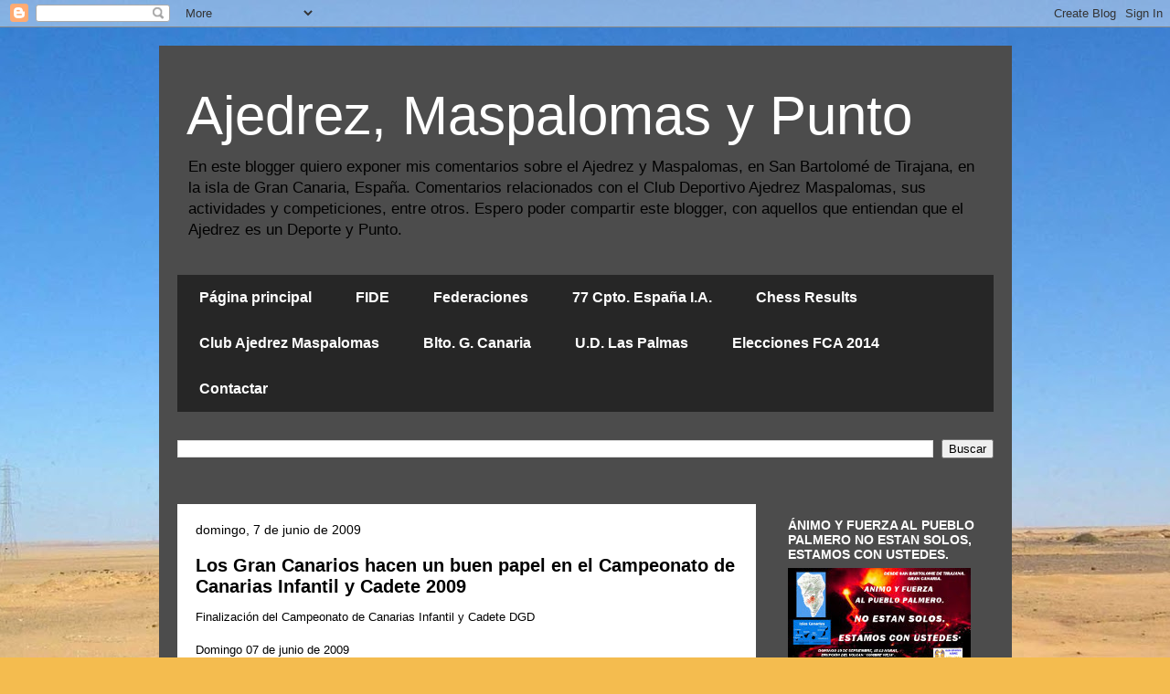

--- FILE ---
content_type: text/html; charset=utf-8
request_url: https://docs.google.com/presentation/d/e/2PACX-1vTwURHevt_XTvD5oYuHkg2KRYriEdHrXLL2hvbacSLHBMxnzOpcSJlzVdWhGl2O8qB81k2LTC1RuPqF/embed?start=true&loop=true&delayms=3000
body_size: 48864
content:
<!DOCTYPE html><html data-cast-api-enabled="true" lang="en"><head><script nonce="_wvnCTd_Z4ehU8IBLy2Alw">window['ppConfig'] = {productName: '26981ed0d57bbad37e728ff58134270c', deleteIsEnforced:  false , sealIsEnforced:  false , heartbeatRate:  0.5 , periodicReportingRateMillis:  60000.0 , disableAllReporting:  false };(function(){'use strict';function k(a){var b=0;return function(){return b<a.length?{done:!1,value:a[b++]}:{done:!0}}}function l(a){var b=typeof Symbol!="undefined"&&Symbol.iterator&&a[Symbol.iterator];if(b)return b.call(a);if(typeof a.length=="number")return{next:k(a)};throw Error(String(a)+" is not an iterable or ArrayLike");}var m=typeof Object.defineProperties=="function"?Object.defineProperty:function(a,b,c){if(a==Array.prototype||a==Object.prototype)return a;a[b]=c.value;return a};
function n(a){a=["object"==typeof globalThis&&globalThis,a,"object"==typeof window&&window,"object"==typeof self&&self,"object"==typeof global&&global];for(var b=0;b<a.length;++b){var c=a[b];if(c&&c.Math==Math)return c}throw Error("Cannot find global object");}var p=n(this);function q(a,b){if(b)a:{var c=p;a=a.split(".");for(var d=0;d<a.length-1;d++){var e=a[d];if(!(e in c))break a;c=c[e]}a=a[a.length-1];d=c[a];b=b(d);b!=d&&b!=null&&m(c,a,{configurable:!0,writable:!0,value:b})}}
q("Object.is",function(a){return a?a:function(b,c){return b===c?b!==0||1/b===1/c:b!==b&&c!==c}});q("Array.prototype.includes",function(a){return a?a:function(b,c){var d=this;d instanceof String&&(d=String(d));var e=d.length;c=c||0;for(c<0&&(c=Math.max(c+e,0));c<e;c++){var f=d[c];if(f===b||Object.is(f,b))return!0}return!1}});
q("String.prototype.includes",function(a){return a?a:function(b,c){if(this==null)throw new TypeError("The 'this' value for String.prototype.includes must not be null or undefined");if(b instanceof RegExp)throw new TypeError("First argument to String.prototype.includes must not be a regular expression");return this.indexOf(b,c||0)!==-1}});function r(a,b,c){a("https://csp.withgoogle.com/csp/proto/"+encodeURIComponent(b),JSON.stringify(c))}function t(){var a;if((a=window.ppConfig)==null?0:a.disableAllReporting)return function(){};var b,c,d,e;return(e=(b=window)==null?void 0:(c=b.navigator)==null?void 0:(d=c.sendBeacon)==null?void 0:d.bind(navigator))!=null?e:u}function u(a,b){var c=new XMLHttpRequest;c.open("POST",a);c.send(b)}
function v(){var a=(w=Object.prototype)==null?void 0:w.__lookupGetter__("__proto__"),b=x,c=y;return function(){var d=a.call(this),e,f,g,h;r(c,b,{type:"ACCESS_GET",origin:(f=window.location.origin)!=null?f:"unknown",report:{className:(g=d==null?void 0:(e=d.constructor)==null?void 0:e.name)!=null?g:"unknown",stackTrace:(h=Error().stack)!=null?h:"unknown"}});return d}}
function z(){var a=(A=Object.prototype)==null?void 0:A.__lookupSetter__("__proto__"),b=x,c=y;return function(d){d=a.call(this,d);var e,f,g,h;r(c,b,{type:"ACCESS_SET",origin:(f=window.location.origin)!=null?f:"unknown",report:{className:(g=d==null?void 0:(e=d.constructor)==null?void 0:e.name)!=null?g:"unknown",stackTrace:(h=Error().stack)!=null?h:"unknown"}});return d}}function B(a,b){C(a.productName,b);setInterval(function(){C(a.productName,b)},a.periodicReportingRateMillis)}
var D="constructor __defineGetter__ __defineSetter__ hasOwnProperty __lookupGetter__ __lookupSetter__ isPrototypeOf propertyIsEnumerable toString valueOf __proto__ toLocaleString x_ngfn_x".split(" "),E=D.concat,F=navigator.userAgent.match(/Firefox\/([0-9]+)\./),G=(!F||F.length<2?0:Number(F[1])<75)?["toSource"]:[],H;if(G instanceof Array)H=G;else{for(var I=l(G),J,K=[];!(J=I.next()).done;)K.push(J.value);H=K}var L=E.call(D,H),M=[];
function C(a,b){for(var c=[],d=l(Object.getOwnPropertyNames(Object.prototype)),e=d.next();!e.done;e=d.next())e=e.value,L.includes(e)||M.includes(e)||c.push(e);e=Object.prototype;d=[];for(var f=0;f<c.length;f++){var g=c[f];d[f]={name:g,descriptor:Object.getOwnPropertyDescriptor(Object.prototype,g),type:typeof e[g]}}if(d.length!==0){c=l(d);for(e=c.next();!e.done;e=c.next())M.push(e.value.name);var h;r(b,a,{type:"SEAL",origin:(h=window.location.origin)!=null?h:"unknown",report:{blockers:d}})}};var N=Math.random(),O=t(),P=window.ppConfig;P&&(P.disableAllReporting||P.deleteIsEnforced&&P.sealIsEnforced||N<P.heartbeatRate&&r(O,P.productName,{origin:window.location.origin,type:"HEARTBEAT"}));var y=t(),Q=window.ppConfig;if(Q)if(Q.deleteIsEnforced)delete Object.prototype.__proto__;else if(!Q.disableAllReporting){var x=Q.productName;try{var w,A;Object.defineProperty(Object.prototype,"__proto__",{enumerable:!1,get:v(),set:z()})}catch(a){}}
(function(){var a=t(),b=window.ppConfig;b&&(b.sealIsEnforced?Object.seal(Object.prototype):b.disableAllReporting||(document.readyState!=="loading"?B(b,a):document.addEventListener("DOMContentLoaded",function(){B(b,a)})))})();}).call(this);
</script><script nonce="_wvnCTd_Z4ehU8IBLy2Alw">var DOCS_timing={}; DOCS_timing['pls']=new Date().getTime();</script><meta property="og:title" content="Monmetos del C.D.A. Maspalomas"><meta property="og:type" content="article"><meta property="og:site_name" content="Google Docs"><meta property="og:url" content="https://docs.google.com/presentation/d/e/2PACX-1vTwURHevt_XTvD5oYuHkg2KRYriEdHrXLL2hvbacSLHBMxnzOpcSJlzVdWhGl2O8qB81k2LTC1RuPqF/embed?start=true&amp;loop=true&amp;delayms=3000&amp;usp=embed_facebook"><meta property="og:description" content="CLUB DEPORTIVO AJEDREZ MASPALOMAS SAN BARTOLOMÉ DE TIRAJANA"><meta name="google" content="notranslate"><meta name="viewport" content="target-densitydpi=device-dpi,user-scalable=1,minimum-scale=1,maximum-scale=2.5,initial-scale=1"><meta http-equiv="X-UA-Compatible" content="IE=edge;"><meta name="fragment" content="!"><meta name="referrer" content="strict-origin-when-cross-origin"><title>Monmetos del C.D.A. Maspalomas - Google Slides</title><link rel="shortcut icon" href="https://ssl.gstatic.com/docs/presentations/images/favicon-2023q4.ico"><link rel="chrome-webstore-item" href="https://chrome.google.com/webstore/detail/ghbmnnjooekpmoecnnnilnnbdlolhkhi"><link rel="chrome-webstore-item" href="https://chrome.google.com/webstore/detail/apdfllckaahabafndbhieahigkjlhalf"><link rel="manifest" href="/presentation/manifest.json" crossorigin="use-credentials"/><script src="chrome-extension://ghbmnnjooekpmoecnnnilnnbdlolhkhi/page_embed_script.js" nonce="_wvnCTd_Z4ehU8IBLy2Alw"></script><script data-id="_gd" nonce="_wvnCTd_Z4ehU8IBLy2Alw">window.WIZ_global_data = {"K1cgmc":"%.@.[null,null,null,[1,1,[1767637627,282059000],4],null,0]]","TSDtV":"%.@.[[null,[[45736426,null,null,0.5,null,null,\"AtjTse\"],[45681910,null,false,null,null,null,\"OKXfNb\"],[45702908,0,null,null,null,null,\"YUmR1e\"],[45662509,null,false,null,null,null,\"fLCtnf\"],[45734741,null,false,null,null,null,\"gWu1Ue\"],[45721865,null,false,null,null,null,\"AoiE5c\"],[45736423,null,false,null,null,null,\"KdGYpb\"],[45713329,null,true,null,null,null,\"TzH3fe\"],[45657263,null,false,null,null,null,\"ByEExb\"],[45744490,null,false,null,null,null,\"luHWB\"],[45699018,null,null,null,\"hoiy8M2zL0suK1NZr2K0T7URFV3w\",null,\"evsAs\"],[45678214,null,null,null,\"qYGgY5L4A0suK1NZr2K0QusvQmcX\",null,\"VL579e\"],[45677726,null,false,null,null,null,\"C5oZKe\"],[45727616,null,false,null,null,null,\"qNQRAf\"],[45727273,null,false,null,null,null,\"dMkROb\"],[45644642,null,null,null,\"X-WS exp!\",null,\"rsrxGc\"],[45748088,null,false,null,null,null,\"KLuwTc\"],[45744236,null,false,null,null,null,\"Rnque\"],[45747674,null,false,null,null,null,\"uwvdNc\"],[45676183,null,false,null,null,null,\"EpABPb\"],[45696305,null,false,null,null,null,\"Uujhbc\"],[45699426,null,true,null,null,null,\"qWUOSd\"],[45632557,null,false,null,null,null,\"ctvKkf\"],[45679175,null,false,null,null,null,\"OETeme\"],[45747909,null,false,null,null,null,\"uTkAWb\"],[45730266,null,true,null,null,null,\"VughG\"],[45677009,null,false,null,null,null,\"JkUdKe\"],[45678187,null,false,null,null,null,\"OrvCpd\"],[45672203,null,true,null,null,null,\"jDBBvd\"],[45643359,null,false,null,null,null,\"GcxuKe\"],[45672066,null,true,null,null,null,\"E1A5lb\"],[45725181,null,null,null,\"Ge5kDSw2j0suK1NZr2K0WTQKW9Am\",null,\"QOhO3d\"],[45670693,null,false,null,null,null,\"V7Wemb\"],[45691859,null,false,null,null,null,\"p9TOQ\"],[45730498,null,false,null,null,null,\"ZycXJf\"],[45717711,null,false,null,null,null,\"lhxHkd\"],[45674760,null,null,null,\"Q2udpf42g0suK1NZr2K0SS4sTYE7\",null,\"E55iCf\"],[45682886,null,true,null,null,null,\"y48mic\"],[45724955,null,false,null,null,null,\"Lhvui\"],[45712967,null,false,null,null,null,\"rZW8ld\"],[45673686,null,false,null,null,null,\"TVdkuc\"],[45722218,null,true,null,null,null,\"uuv18c\"],[45673687,null,false,null,null,null,\"OQKgkd\"],[45681145,null,true,null,null,null,\"hV6kcd\"],[45743516,null,false,null,null,null,\"C3mEk\"],[45678265,null,false,null,null,null,\"P7qpdc\"],[45724030,null,false,null,null,null,\"V0bNGd\"],[45725105,null,true,null,null,null,\"VQN2ac\"],[45672211,null,false,null,null,null,\"Wgtd8c\"],[45693258,null,null,null,null,null,\"BrCRse\",[\"[[\\\"en\\\",\\\"en-US\\\",\\\"en-GB\\\",\\\"en-CA\\\",\\\"en-AU\\\",\\\"en-IN\\\",\\\"en-IE\\\",\\\"en-NZ\\\",\\\"en-ZA\\\"]]\"]],[45729447,null,false,null,null,null,\"hjIR6e\"],[45686665,null,true,null,null,null,\"xGJelc\"],[45713947,null,false,null,null,null,\"Tk0Ile\"],[45668197,null,true,null,null,null,\"pReYPb\"],[45723911,null,false,null,null,null,\"e77Z7d\"],[45674975,null,false,null,null,null,\"sBUhfc\"],[45706188,null,true,null,null,null,\"OF1zrd\"],[45706819,null,false,null,null,null,\"aPAx2b\"],[45742777,null,false,null,null,null,\"PPsZu\"],[45714946,null,true,null,null,null,\"ZYrane\"],[45664242,null,false,null,null,null,\"o4hKqd\"],[45678908,null,true,null,null,null,\"V6Qvvf\"],[45700150,null,false,null,null,null,\"RLRykc\"],[45678679,null,false,null,null,null,\"HbebVe\"],[45715074,null,false,null,null,null,\"xxxPgb\"],[45700770,null,false,null,null,null,\"Mk7a4d\"],[45681147,null,true,null,null,null,\"pgDArb\"],[45734892,null,true,null,null,null,\"oe7xAe\"],[45677445,null,true,null,null,null,\"rPYk8\"],[45658949,null,false,null,null,null,\"NfShlf\"],[45722047,null,null,null,null,null,\"D6k5oe\",[\"[[\\\"af\\\",\\\"am\\\",\\\"ar\\\",\\\"ar-EG\\\",\\\"ar-001\\\",\\\"az\\\",\\\"be\\\",\\\"bg\\\",\\\"bn\\\",\\\"ca\\\",\\\"ceb\\\",\\\"cs\\\",\\\"da\\\",\\\"de\\\",\\\"el\\\",\\\"en\\\",\\\"es\\\",\\\"es-419\\\",\\\"es-ES\\\",\\\"es-MX\\\",\\\"es-US\\\",\\\"et\\\",\\\"eu\\\",\\\"fa\\\",\\\"fi\\\",\\\"fil\\\",\\\"fr\\\",\\\"fr-FR\\\",\\\"fr-CA\\\",\\\"gl\\\",\\\"gu\\\",\\\"hi\\\",\\\"hr\\\",\\\"ht\\\",\\\"hu\\\",\\\"hy\\\",\\\"id\\\",\\\"is\\\",\\\"it\\\",\\\"iw\\\",\\\"ja\\\",\\\"jv\\\",\\\"ka\\\",\\\"kn\\\",\\\"ko\\\",\\\"kok\\\",\\\"la\\\",\\\"lt\\\",\\\"lv\\\",\\\"mai\\\",\\\"mk\\\",\\\"ml\\\",\\\"mr\\\",\\\"ms\\\",\\\"my\\\",\\\"ne\\\",\\\"nl\\\",\\\"no\\\",\\\"nb-NO\\\",\\\"nn-NO\\\",\\\"or\\\",\\\"pa\\\",\\\"pl\\\",\\\"ps\\\",\\\"pt\\\",\\\"pt-BR\\\",\\\"pt-PT\\\",\\\"ro\\\",\\\"ru\\\",\\\"sd\\\",\\\"si\\\",\\\"sk\\\",\\\"sl\\\",\\\"sq\\\",\\\"sr\\\",\\\"sv\\\",\\\"sw\\\",\\\"ta\\\",\\\"te\\\",\\\"th\\\",\\\"tr\\\",\\\"uk\\\",\\\"ur\\\",\\\"vi\\\",\\\"zh\\\",\\\"zh-Hans-CN\\\",\\\"zh-Hant-TW\\\",\\\"zh-CN\\\",\\\"zh-TW\\\",\\\"zh-Hans\\\",\\\"zh-Hant\\\",\\\"nl-NL\\\"]]\"]],[45740615,null,false,null,null,null,\"Vd9XHb\"],[45748403,null,false,null,null,null,\"XYCTRc\"],[45699702,null,false,null,null,null,\"Xo3sI\"],[45703462,null,false,null,null,null,\"fTmqve\"],[45749214,null,null,null,\"\",null,\"HkDBBd\"],[45671064,null,true,null,null,null,\"ssTnEb\"],[45710394,null,false,null,null,null,\"ZsDmSd\"],[45729467,null,false,null,null,null,\"kKLGLb\"],[45677526,null,null,null,\"hZeGRZs5p0suK1NZr2K0V3syYPHo\",null,\"KtCfwd\"],[45730717,null,false,null,null,null,\"S1daOd\"],[45714192,null,false,null,null,null,\"ksK2Oe\"],[45721408,null,false,null,null,null,\"smbAqe\"],[45724259,null,false,null,null,null,\"Sjqsdf\"],[45748452,null,false,null,null,null,\"oAMlce\"],[45672206,null,false,null,null,null,\"qxTK9b\"],[45709238,null,true,null,null,null,\"jQTN0e\"],[45729422,null,true,null,null,null,\"OOSdib\"],[45723416,null,true,null,null,null,\"DgQqmc\"],[45739155,null,false,null,null,null,\"Ljfylf\"],[45672527,null,true,null,null,null,\"LIKBre\"],[45728555,null,null,null,\"\",null,\"ptUmFe\"],[45654291,null,false,null,null,null,\"rhP5uf\"],[45725182,null,null,null,\"N7WcPjZPR0suK1NZr2K0TGZuB5Ce\",null,\"McLXzc\"],[45653421,null,true,null,null,null,\"K2C7od\"],[45744297,null,false,null,null,null,\"HAj7Mb\"],[45644639,null,true,null,null,null,\"GoJCRc\"],[45733644,null,false,null,null,null,\"oQBHZb\"],[45744234,null,false,null,null,null,\"LtNgOd\"],[45672202,null,false,null,null,null,\"CyvTSb\"],[45726382,null,false,null,null,null,\"QUY3\"],[45744918,null,false,null,null,null,\"f9HMbb\"],[45724458,null,false,null,null,null,\"MRpQbd\"],[45621619,null,false,null,null,null,\"PfkIr\"],[45735186,null,false,null,null,null,\"SIvvz\"],[45749708,null,false,null,null,null,\"ktRboc\"],[45672213,null,false,null,null,null,\"BfWTle\"],[45739470,null,false,null,null,null,\"BhIm9d\"],[45724460,null,null,0.5,null,null,\"U6t0Ob\"],[45748160,null,false,null,null,null,\"SX7P2b\"],[45730792,null,false,null,null,null,\"m0Fg3c\"],[45730506,null,false,null,null,null,\"qhuWUc\"],[45651271,null,true,null,null,null,\"t0YfHf\"],[45690176,null,false,null,null,null,\"qF6xVc\"],[45686663,null,true,null,null,null,\"KGh4Cc\"],[45725770,null,false,null,null,null,\"yRc2q\"],[45697234,null,false,null,null,null,\"cUoIXb\"],[45708298,null,false,null,null,null,\"T4IN0c\"],[45748868,null,false,null,null,null,\"HraNse\"],[45746067,null,false,null,null,null,\"wK00sd\"],[45743079,null,false,null,null,null,\"MxRd3e\"],[45718842,null,false,null,null,null,\"Ywwwdb\"],[45696619,null,false,null,null,null,\"U7gqEe\"],[45723113,null,true,null,null,null,\"Mv7Xhb\"],[45729830,null,false,null,null,null,\"DCV6If\"],[45712870,null,false,null,null,null,\"J04FPb\"],[45674978,null,false,null,null,null,\"x4QBkb\"],[45703610,null,false,null,null,null,\"UtcGCc\"],[45658679,null,false,null,null,null,\"qdTkee\"],[45720792,null,false,null,null,null,\"NFUw0c\"],[45724459,null,null,null,\"rHrAD6ykh0suK1NZr2K0TB6fPtWB\",null,\"CE91jd\"],[45725154,null,false,null,null,null,\"WbzTGf\"],[45718464,null,true,null,null,null,\"MmyjKe\"],[45723242,null,false,null,null,null,\"AlsMOc\"],[45641838,null,false,null,null,null,\"fLPxhf\"],[45723283,null,false,null,null,null,\"SoWiLc\"],[45723104,null,false,null,null,null,\"EkiEee\"],[45747769,null,false,null,null,null,\"pkwVub\"],[45736498,null,false,null,null,null,\"PM9ORe\"],[45742776,null,false,null,null,null,\"wyKum\"],[45725720,null,false,null,null,null,\"ZBeYxd\"],[45737532,null,false,null,null,null,\"JmYEv\"],[45686662,null,true,null,null,null,\"go03Eb\"],[45746367,null,false,null,null,null,\"GFsSZ\"],[45681850,null,false,null,null,null,\"GRRvkf\"],[45660690,null,false,null,null,null,\"ovKHsb\"],[45677461,null,null,null,null,null,\"qb66hd\",[\"[]\"]],[45746380,null,false,null,null,null,\"fkqxGb\"],[45691858,null,false,null,null,null,\"rWzu0d\"],[45728726,null,false,null,null,null,\"yMFQX\"],[45746750,null,false,null,null,null,\"CRyfMe\"],[45725110,null,true,null,null,null,\"ElheSd\"],[45679439,null,false,null,null,null,\"DNzQwe\"],[45699017,null,null,null,\"rffTE8sLk0suK1NZr2K0RtLUVxzE\",null,\"tWGWgc\"],[45728785,null,false,null,null,null,\"UPAJB\"],[45734018,null,false,null,null,null,\"fuHEie\"],[45660287,null,false,null,null,null,\"nIuPDe\"],[45686664,null,true,null,null,null,\"P0fSX\"],[45676780,null,false,null,null,null,\"GSMsUe\"],[45692064,null,false,null,null,null,\"wZ64Sb\"],[45711477,null,false,null,null,null,\"Rnlerd\"],[45674758,null,false,null,null,null,\"ZHtfUc\"],[45691751,null,false,null,null,null,\"Z2npkc\"],[45676996,null,false,null,null,null,\"KFVYtf\"],[45672205,null,true,null,null,null,\"E7dKkc\"],[45699204,null,false,null,null,null,\"XWRwod\"],[45729696,null,null,1,null,null,\"UeMd4b\"],[45730222,null,null,30000,null,null,\"qnlClb\"],[45726544,null,true,null,null,null,\"hWjH1c\"],[45736179,null,false,null,null,null,\"LIe8ub\"],[45727546,null,true,null,null,null,\"wT569b\"],[45729690,null,false,null,null,null,\"AQMuhd\"],[45644640,42,null,null,null,null,\"xbuGR\"],[45673227,null,false,null,null,null,\"bRuCz\"],[45687747,null,true,null,null,null,\"n1Nom\"],[45717234,null,false,null,null,null,\"ciRkJd\"],[45747553,null,false,null,null,null,\"NIUGN\"],[45747000,null,false,null,null,null,\"gxagfb\"],[45677729,null,false,null,null,null,\"wzZQPd\"],[45708977,null,false,null,null,null,\"AxurIf\"],[45715626,null,false,null,null,null,\"ERq70c\"],[45735097,null,false,null,null,null,\"ZYDWGf\"],[45742079,null,false,null,null,null,\"awHj9\"],[45676754,null,false,null,null,null,\"YwbU8\"],[45678215,null,null,null,\"6PSdkFYUx0suK1NZr2K0SmPPgaGe\",null,\"JR8rtc\"],[45726852,null,false,null,null,null,\"qgjRgd\"],[45700504,null,false,null,null,null,\"u6ksOd\"],[45678217,null,null,0.01,null,null,\"RL6SLc\"],[45672085,null,true,null,null,null,\"FJbUAf\"],[45742759,null,false,null,null,null,\"hc5Fic\"],[45648275,null,true,null,null,null,\"X5yyz\"],[45703717,null,false,null,null,null,\"ZfxSFe\"],[45740164,10,null,null,null,null,\"WjLXHb\"],[45737769,null,false,null,null,null,\"C4gACf\"],[45684108,null,false,null,null,null,\"IHwhDb\"],[45674285,null,false,null,null,null,\"zRoGXc\"],[45679713,null,false,null,null,null,\"EEZ1dd\"],[45746176,null,false,null,null,null,\"atfOHe\"],[45729695,null,false,null,null,null,\"tYEdHb\"],[45674761,null,null,0.5,null,null,\"GpQcOb\"],[45736482,null,false,null,null,null,\"DAnsv\"],[45684730,null,true,null,null,null,\"aW7Ggd\"],[45677444,null,true,null,null,null,\"WYEV9b\"],[45747879,null,false,null,null,null,\"kZsK5\"],[45661802,null,false,null,null,null,\"I09lfd\"],[45709342,null,false,null,null,null,\"Ab7Nmd\"],[45746685,null,false,null,null,null,\"Q3KBSd\"],[45737207,null,false,null,null,null,\"Kw5UUd\"],[45639541,null,false,null,null,null,\"LHinid\"],[45736727,null,false,null,null,null,\"JJHfwf\"],[45748983,null,false,null,null,null,\"s0d1Kd\"],[45664306,null,true,null,null,null,\"W2ro8e\"],[45736425,null,null,null,\"Z7vabQzZ0Bn3gbW4AcZC0TfvmSab\",null,\"fFl01\"],[45719766,null,false,null,null,null,\"A3eSQd\"],[45681027,null,false,null,null,null,\"rqh9Yb\"],[45696085,null,false,null,null,null,\"g3Gc7d\"],[45707719,null,false,null,null,null,\"GtbvFd\"],[45731897,null,false,null,null,null,\"NK5elf\"],[45745030,null,false,null,null,null,\"HKORbd\"],[45682655,null,false,null,null,null,\"riQMFe\"],[45683718,null,true,null,null,null,\"zQUS6d\"],[45737396,null,false,null,null,null,\"KJRJ6d\"],[45746766,null,false,null,null,null,\"a6khDf\"],[45657471,null,null,null,null,null,\"kMR5pc\",[\"[[\\\"es\\\",\\\"pt\\\",\\\"ja\\\",\\\"ko\\\",\\\"fr\\\",\\\"it\\\",\\\"de\\\",\\\"zh-CN\\\",\\\"nl\\\",\\\"tr\\\",\\\"cs\\\",\\\"sv\\\",\\\"da\\\",\\\"no\\\",\\\"pl\\\",\\\"vi\\\",\\\"th\\\",\\\"fi\\\",\\\"uk\\\",\\\"ru\\\",\\\"hu\\\",\\\"ro\\\",\\\"ms\\\",\\\"el\\\",\\\"ca\\\",\\\"ar\\\",\\\"iw\\\",\\\"he\\\",\\\"id\\\",\\\"in\\\",\\\"zh-TW\\\"]]\"]],[45686667,null,true,null,null,null,\"ek81nf\"],[45715728,null,true,null,null,null,\"BENIvd\"],[45658731,null,false,null,null,null,\"zMe6ub\"],[45658716,null,false,null,null,null,\"Fa3cob\"],[45685754,null,true,null,null,null,\"OyPt5\"],[45661086,null,false,null,null,null,\"wfVdS\"],[45742887,null,false,null,null,null,\"bzXlub\"],[45666088,null,false,null,null,null,\"MgfT5\"],[45735477,null,false,null,null,null,\"qK0Vqb\"],[45729970,null,false,null,null,null,\"V517pe\"],[45677456,null,false,null,null,null,\"pyUPD\"],[45658644,null,false,null,null,null,\"ZdwoD\"],[45696263,null,null,null,null,null,\"W12Bse\",[\"[]\"]],[45653615,null,null,null,null,null,\"lwF00d\",[\"[[\\\"es\\\",\\\"pt\\\",\\\"ja\\\",\\\"ko\\\",\\\"fr\\\",\\\"it\\\",\\\"de\\\",\\\"zh\\\",\\\"nl\\\",\\\"iw\\\",\\\"he\\\",\\\"tr\\\",\\\"cs\\\",\\\"sv\\\",\\\"da\\\",\\\"no\\\",\\\"pl\\\",\\\"vi\\\",\\\"th\\\",\\\"fi\\\",\\\"uk\\\",\\\"ar\\\",\\\"ru\\\",\\\"hu\\\",\\\"ro\\\",\\\"ms\\\",\\\"el\\\",\\\"ca\\\",\\\"id\\\",\\\"in\\\"]]\"]],[45747953,null,false,null,null,null,\"teCRCb\"],[45658291,null,false,null,null,null,\"OSuRGd\"],[45689771,null,false,null,null,null,\"dkdoVc\"],[45716368,null,false,null,null,null,\"Rd9FMb\"],[45747421,null,false,null,null,null,\"Hiocre\"],[45735651,null,false,null,null,null,\"QEOLhc\"],[45743085,null,false,null,null,null,\"Ph5VH\"],[45681790,null,false,null,null,null,\"uPCxtc\"],[45647060,null,true,null,null,null,\"uYjPWb\"],[45720439,null,false,null,null,null,\"UFhFZb\"],[45736698,null,false,null,null,null,\"nhgo9c\"],[45686666,null,true,null,null,null,\"dZ9mjb\"],[45644641,null,null,3.14159,null,null,\"FX1FL\"],[45701738,null,false,null,null,null,\"uVkjIb\"],[45747887,null,false,null,null,null,\"BvfvHb\"],[45682377,30,null,null,null,null,\"vUjpse\"],[45694562,null,false,null,null,null,\"D50qNc\"],[45696552,null,false,null,null,null,\"f1ZShc\"],[45743081,null,false,null,null,null,\"NcmhSc\"],[45674759,null,null,null,\"nHWnsqMqi0suK1NZr2K0QMJZfKqX\",null,\"xH7haf\"],[45654169,null,false,null,null,null,\"HCu2yf\"]],\"[base64]\\u003d\"]]]","nQyAE":{}};</script><script nonce="_wvnCTd_Z4ehU8IBLy2Alw">_docs_flag_initialData={"docs-ails":"docs_cold","docs-fwds":"docs_nf","docs-crs":"docs_crs_nlo","docs-fl":2,"docs-hpr":0,"docs-orl":9,"docs-rls":4,"docs-shdn":104,"docs-eivt":0,"info_params":{"includes_info_params":1},"docs-epfdfjes":1,"docs-esaf":0,"docs-ecdh":1,"docs-eawbwm":1,"docs-eavlbm":1,"docs-ecbwm":1,"docs-ecucbwm":1,"docs-edlmbm":1,"docs-eafwbwm":1,"docs-elaswm":1,"docs-ncbwm":1,"docs-ectwm":0,"docs-edswm":1,"docs-ewcfer":1,"docs-ewubum":0,"docs-ewcm":1,"docs-ewmsm":0,"docs-eewsm":1,"docs-efrdwm":0,"docs-eeoswm":1,"docs-empwm":0,"docs-emaswm":1,"docs-emswm":1,"docs-emadwm":0,"docs-enswb":1,"docs-eodpswm":1,"docs-eobswm":1,"docs-epcswm":1,"docs-epsc":0,"docs-epdwm":1,"docs-erhswm":1,"docs-essr":1,"docs-esswm":0,"docs-ewbm":1,"docs-efhebwm":1,"docs-erbwm":1,"docs-eucrdwm":0,"docs-mm":10,"docos-edpc":0,"docos-dphl":10000,"docos-drpdhl":10000,"docos-rppl":500,"docos-dpsl":9900,"docos-drpdsl":9900,"docs-cpr":1,"docs-ededsi":0,"docos-edutfr":0,"docos-ehs":0,"docos-edim":0,"docs-eicwdubl":1,"docs-hmg":1,"uls":"","docs-idu":0,"customer_type":"ND","scotty_upload_url":"/upload/presentation/resumable","docs-edcfmb":0,"docs-erlbwfa":0,"docs-net-udmi":500000,"docs-net-udpt":40000,"docs-net-udur":"/upload/blob/presentation","docs-net-usud":1,"docs-enable_feedback_svg":1,"docs-fpid":713634,"docs-fbid":"ExternalUserData","docs-obsImUrl":"https://ssl.gstatic.com/docs/common/netcheck.gif","docs-lsltms":20000,"lssv":7,"docs-offline-oebp":"/offline/eventbusworker.js","docs-offline-nnodi":100,"docs-localstore-iort":10000,"docs-offline-dck":"AIzaSyDrRZPb_oNAJLpNm167axWK5i85cuYG_HQ","docs-offline-mobile-mms":15000000,"docs-ewtaoe":1,"docs-offline-hsu":"docs.google.com/slides","dffm":["Calibri","Cambria","Syncopate","Lobster","Corsiva","Coming Soon","Shadows Into Light","Indie Flower","Tahoma","Crafty Girls","Proxima Nova","Roboto Condensed","Average","Lato","Source Code Pro","Old Standard TT","Alfa Slab One","Playfair Display","PT Sans Narrow","Muli","Montserrat","Roboto Slab","Raleway","Open Sans","Oswald","Amatic SC","Source Sans Pro","Roboto","Economica","Reenie Beenie","Stint Ultra Expanded","Alegreya","Merriweather"],"dffd":["Calibri","Cambria","Syncopate","Lobster","Corsiva","Coming Soon","Shadows Into Light","Indie Flower","Tahoma","Crafty Girls","Proxima Nova","Roboto Condensed","Average","Lato","Source Code Pro","Old Standard TT","Alfa Slab One","Playfair Display","PT Sans Narrow","Muli","Montserrat","Roboto Slab","Raleway","Open Sans","Oswald","Amatic SC","Source Sans Pro","Roboto","Economica","Reenie Beenie","Stint Ultra Expanded","Alegreya","Merriweather"],"docs-offline-toomem":0,"docs-irbfes":0,"docs-offline-ercidep":1,"docos-eos":1,"udurls":1,"docs-localstore-cide":1,"docs-localstore-dom":0,"docs-extension-id":"ghbmnnjooekpmoecnnnilnnbdlolhkhi","icso":0,"docs-clsvn":0,"docs-rlsvn":0,"docs-offline-desktop-mms":200000000,"docs-offline-uebie":1,"docs-emasl":0,"fatra":1,"docs-sw-efcr":1,"docs-sw-ehnur":0,"docs-emcct":1,"docs-ertwsinoi":1,"docs-ssndl":1,"docs-sw-ecfr":0,"docs-cmbs":500,"docs-doie":0,"docs-doild":0,"docs-dooife":1,"docs-eaiturd":1,"docs-ecpdo":1,"docs-edlbsl":0,"docs-sw-eddf":0,"docs-efshwr":1,"docs-efcs":0,"docs-eiwot":0,"docs-eiec":1,"docs-eirdfi":0,"docs-eiwotdl":0,"docs-eiwotv2":1,"docs-eiwotv2dl":1,"docs-ecdrfs":0,"docs-eliv":0,"docs-offline-oepdp":0,"docs-offline-eoep":1,"docs-offline-eeooip":1,"docs-offline-eorlv":0,"docs-eosc":0,"docs-eoufm":0,"docs-eprfns":1,"docs-esuhf":0,"docs-esiec":0,"docs-esrtitt":0,"docs-tlspe":1,"docs-offline-ewnldoc":1,"docs-flrwpdo":1,"docs-localstore-ilat":10000,"docs-intli":1,"docs-sw-nfhms":10,"docs-offline-ouil":[],"docs-sw-efcffc":1,"docs-sw-eesp0sr":1,"docs-sw-eessrr":0,"docs-sw-ecus":1,"docs-edclcf":1,"docs-sw-eddfpc":1,"docs-sw-edubnc":1747728000000,"docs-sw-eesp1sr":0,"docs-sw-eesp2sr":0,"docs-sw-eol":1,"docs-sw-epcc":1,"docs-sw-erdcbnc":1,"docs-sw-ernec":1,"docs-sw-esccda":0,"docs-sw-cache-prefix":"presentation","docs-text-ewf":1,"docs-wfsl":["ca","da","de","en","es","fi","fr","it","nl","no","pt","sv"],"docs-efrsde":1,"docs-efpsf":1,"docs-edfn":1,"docs-efpsp":1,"docs-eefp":1,"docs-dli":1,"docs-liap":"/naLogImpressions","ilcm":{"eui":"ADFN-cvqvWMhVdzHVbz0-qoqi-MOSUxUIPwdjmzJYNbc6jlBzVTBVM6fzvkuJZevrd1cuRHhDTI6","je":1,"sstu":1767855727576391,"si":"CMiKoOWv-5EDFeXAzgAd0u0qqQ","gsc":0,"ei":[5701641,5703839,5704387,5704621,5704883,5705603,5705891,5706270,5706999,5707047,5707204,5707695,5708365,5708576,5709201,5709209,5709476,5710189,5710692,5711550,5712635,5712909,5713195,5713554,5714310,5717890,5717907,5722201,5722784,5722800,5724199,5724215,5724419,5724435,5724880,5724896,5726679,5726695,5727241,5727257,5727986,5728002,5728949,5728965,5729076,5729092,5732345,5732367,5734616,5734632,5735236,5735252,5737784,5737800,5740170,5740186,5740325,5740341,5740798,5740814,5743771,5743787,5746708,5746724,5753665,5753681,5754812,5754828,5754882,5754898,5756679,5756695,5758481,5758497,5758620,5758636,5758658,5758674,5759262,5759278,5760151,5760167,5760311,5760327,5760434,5760450,5760454,5760470,5763257,5763273,5771705,5771721,5772928,5773224,5773240,5781870,5791381,5791397,5793315,5793331,5795813,5795829,5795893,5795909,5796517,5796533,5797237,5797253,5797416,5797432,13702623,48962791,48962806,48966174,48966182,49398601,49398609,49472141,49472149,49491657,49491665,49498913,49498921,49623581,49623589,49643648,49643656,49644075,49644083,49769397,49769405,49822861,49822869,49823044,49823052,49833582,49833590,49842835,49842843,49904479,49924686,49924694,49926213,49926221,49943199,49943207,49971893,49971901,49979638,49979646,50209847,50209855,50256528,50256536,50266182,50266190,50273488,50273496,50297196,50297204,50389170,50389178,50438825,50439180,50439188,50503839,50503847,50513054,50538804,50538812,50549495,50549503,50550091,50550099,50561483,50561491,50562867,50562878,50587062,50587070,50596443,50596454,50602221,50602229,70971176,70971184,71037314,71037322,71061269,71079778,71079786,71085341,71085349,71100929,71120948,71120956,71145420,71145431,71289961,71289969,71291125,71291133,71331418,71376216,71376224,71387361,71387372,71387909,71387917,71406937,71406945,71428994,71429010,71451162,71451170,71466147,71501463,71501471,71505640,71505648,71515729,71515737,71520410,71528517,71528525,71530243,71530251,71544694,71544702,71546305,71601136,71601152,71608400,71608408,71617001,71617009,71617022,71617030,71617158,71617166,71617601,71617609,71617611,71617619,71617691,71617699,71627283,71627291,71638663,71638671,71642163,71642171,71657920,71657928,71660013,71660021,71679420,71679428,71682543,71682551,71689880,71689888,71710180,71710188,71825423,71832939,71854870,71854878,71897847,71897855,71899441,71899452,71960520,71960528,71967533,94326739,94327551,94327559,94353388,94353396,94386999,94434437,94434445,94482243,94507884,94507892,94523128,94523136,94534325,94573799,94573807,94624885,94624893,94629857,94629865,94660815,94660823,94661822,94661830,94692358,94692366,94733497,94733505,94734406,94734414,94744876,94744884,94813598,94813609,94842003,94842019,94864613,94864621,94902310,94902318,94904049,94904057,94919012,94919020,95023115,95023123,95072697,95072705,95087026,95087034,95099753,95099761,95104440,95104451,95111965,95111973,95112813,95112821,95118501,95118509,95124967,95124978,95131113,95131121,95135973,95135981,95193760,95193771,95211312,95211328,95213892,95213900,95260693,95314742,95314750,95317602,95317610,99251783,99251791,99257787,99265986,99265994,99277083,99277091,99311199,99338503,99338514,99338880,99338888,99342818,99342826,99343318,99343326,99349052,99349060,99368752,99368760,99393699,99400182,99400190,99402291,99402299,99440833,99440841,99457486,99457494,99457627,99457635,99483839,99483855,99778422,99778427,100640010,101421160,101421176,101429804,101448275,101448280,101477936,101477944,101489603,101489608,101489833,101489838,101498558,101503156,101503164,101508295,101508303,101552429,101552445,101561532,101561540,101562526,101562534,101575635,101575640,101629886,101629894,101631311,101631319,101659314,101659322,101672689,101672694,101687037,101687045,101718523,101718531,101754142,101754150,101755284,101755289,101755475,101755480,101758598,101788243,101788251,101793859,101823223,101823231,101855319,101855327,101858268,101858273,101860587,101860595,101867843,101867851,101887474,101887482,101888971,101896255,101896415,101912135,101912143,101917225,101917233,101919528,101919536,101922719,101922727,101922940,101922948,101926890,101933531,101933539,101961990,101962058,102030682,102030690,102044238,102044246,102052025,102070756,102070764,102070830,102070838,102074027,102074035,102083146,102083154,102085326,102098261,102132830,102146627,102146635,102161285,102161293,102161427,102161435,102198362,102198370,102200385,102207314,102208192,102208200,102226424,102226432,102236086,102236094,102244549,102244557,102262309,102262317,102280768,102280776,102287464,102287472,102287984,102287992,102292116,102292124,102342876,102342884,102343440,102343448,102399881,102399889,102402639,102402647,102426400,102426408,102428686,102428694,102430721,102430729,102466240,102469760,102469768,102515065,102515070,102517352,102517357,102537344,102537352,102548601,102548609,102554663,102554668,102554978,102554983,102564165,102564181,102582726,102582734,102587703,102587711,102599895,102600454,102600470,102609483,102609488,102618748,102618756,102641341,102641346,102649716,102649721,102659827,102659835,102673295,102685358,102685363,102685903,102685908,102690720,102690728,102691133,102691138,102691314,102691319,102718370,102721064,102721069,102727987,102728003,102741246,102741254,102762375,102762383,102774349,102774357,102774667,102774675,102783489,102783497,102787503,102807690,102807698,102811803,102811811,102859106,102859114,102863307,102863312,102864223,102867895,102867903,102887056,102887064,102903115,102903131,102903720,102903728,102909737,102909742,102921533,102921541,102926019,102926027,102926643,102926651,102932427,102932435,102944202,102944207,102944320,102944325,102944490,102944568,102944573,102944719,102944724,102944863,102944868,102956665,102956673,102961199,102966213,102966221,102969802,102969810,102972609,102972617,102973340,102973348,102979010,102979015,102984112,102984120,102988285,102988290,102999649,102999654,103011459,103011467,103057517,103057533,103068836,103068844,103115240,103115256,103162944,103162952,103175970,103175978,103176319,103176327,103285886,103285894,103286193,103286201,103288366,103288374,103289045,103289050,103296014,103296022,103326347,103339816,103339824,103343870,103343878,103354396,103354404,103354772,103354780,103355433,103355441,103355623,103355631,104521382,104573999,104574007,104602313,104613761,104615615,104615623,104627936,104627942,104654366,104654374,104661207,104661215,104674274,104699484,104699492,104715846,104732703,104732711,104744078,104744086,104764204,104764212,104790701,104801386,104801394,104856686,104856702,104856706,104856722,104869064,104886257,104886262,104897885,104897890,104897967,104897972,104900991,104900996,104907851,104907859,104918104,104920408,104932680,104932691,104940317,104948302,104948318,104963342,104963350,104963649,104973652,104973668,104976717,104976725,104983189,104983197,105054114,105054120,105060719,105060727,105072294,105080086,105080088,105081977,105081985,105085089,105085097,105087208,105093291,105093296,105093313,105093318,105093358,105093363,105110463,105110468,105112674,105112679,105114539,105114547,105120043,105140225,105153153,105181014,105181022,105255718,105255726,105269743,105269751,105276203,105276208,105283867,105283875,105292896,105292904,105293686,105293694,105301992,105302000,105312466,105312471,105315464,105331795,105345084,105345089,105346245,105346253,105360378,105360386,105360982,105360990,105370570,105373924,105373932,105393751,105393759,105421151,105439211,105439219,105457287,105457292,105468792,115500477,115500493,115509942,115509950,115533932,115533937,115626298,115626306,115635395,115635400,115665072,115665077,115665241,115665246,115669438,115669446,115680656,115687367,115687372,115714916,115737878,115737886,115748208,115748213,115755284,115769619,115769627,115786252,115786260,115786432,115786437,115795487,115795492,115849188,115849193,115895833,115895841,115902348,115902353,115909921,115909929,115916250,115916255,115917398,115917406,115936424,115936432,115941436,115941441,115954366,115954371,115990651,115990659,115996381,115996389,116059225,116059233,116086233,116091118,116095114,116095122,116100603,116150625,116150633,116203303,116203308,116221434,116221442,116222264,116222269,116236312,116236317,116276401,116276409,116307752,116318363,116318368,116359820,116361222,116371608,116371616,116372537,116372545,116377870,116377875,116407665,116415914,116415922,116420444,116425644,116426518,116426534,116428029,116428882,116448407,116449517,116459607,116460104,116470832,116473515,116473520,116479751,116480001,116483580,116483588,116486053,116486059,116495819,116495827,116498664,116502867,116503941,116503963,116517636,116517641,116538576,116538584,116542685,116550348,116565262,116565267,116567559,116567564,116574695,116593745,116613094,116613710,116670655,116678612,116678618,116680068,116680074,116680742,116680748,116685398,116685789,116697553,116697559,116697567,116697573,116704081,116704119,116712932,116712938,116715739,116715744,116725927,116725932,116728478,116728484,116728486,116728491,116728500,116728505,116728544,116728549,116771113,116771117,116771270,116771276,116785243,116785248,116813305,116867521,116867527,116874912,116877109,116919494,116924992],"crc":0,"cvi":[]},"docs-ccdil":1,"docs-eil":1,"docs-ecuach":0,"docs-cclt":58,"docs-ecci":1,"docs-esi":0,"docs-cei":{"i":[104983197,102236094,101961990,105153153,101823231,116495827,115669446,103343878,49644083,102030690,102659835,116685398,116407665,102469768,49833590,5714310,5735252,94482243,95072705,102554668,101933539,71617030,94573807,102343448,116372545,94629865,102208200,102517357,102342884,5709201,71642171,5707695,116428882,71387372,116480001,5734632,116712938,71451170,104963350,104976725,105085097,115996389,101631319,5796533,103115256,102564181,71617619,71145431,99342826,116785248,101687045,5793331,49971901,5712635,116613094,94744884,102969810,50561491,50562878,70971184,115954371,116059233,116728491,115909929,101552445,102052025,50273496,102944868,104856702,102146635,5708576,50538812,71037322,116697573,102774675,104856722,103355441,102070838,103162952,71682551,104897972,103296022,5743787,102085326,102859114,105312471,105331795,71854878,115665077,95118509,102599895,50587070,116276409,103011467,105110468,95314750,115895841,5797253,5722800,71100929,5704621,102921541,71289969,103355631,99778427,102984120,5771721,116771276,102548609,101575640,102426408,104715846,104801394,102721069,5760470,5732367,105080088,101489838,116150633,102811811,101562534,116095122,116503941,5705891,94904057,116550348,102807698,71501471,95124978,102587711,5781870,101962058,102944724,105093363,99457494,95193771,102762383,102537352,116538584,105439219,101561540,102083154,102402647,116222269,49623589,101503164,50549503,116448407,101887482,101659322,101672694,5708365,116680074,50297204,5724435,115917406,71085349,102582734,102787503,102863312,102999654,115680656,99368760,102926027,5724896,101754150,105360990,104602313,102161435,116728505,105087208,49943207,102932435,71617699,49823052,102161293,94733505,5717907,95023123,102641346,5740186,115786260,104661215,5703839,104654374,105276208,5707204,115748213,5795909,5758636,102728003,105421151,116867527,116919494,71601152,115990659,71899452,5756695,99402299,116704081,94507892,94734414,71689888,99265994,5706270,99338888,49472149,102515070,50550099,102685363,116613710,105393759,104627942,104932691,104900996,102909742,50503847,105370570,102287472,104948318,71515737,50439188,102685908,103289050,103057533,104699492,105080086,116318368,5724215,102244557,101922948,5758674,71627291,105120043,94692366,101793859,103068844,102988290,5711550,104886262,5728002,94434445,101755480,94864621,94523136,5763273,5728965,102074035,5726695,103339824,48966182,5707047,105292904,115687372,102903728,102966221,102280776,116725932,50596454,99349060,102783497,105269751,71528525,103175978,116420444,104897890,71291133,94842019,105345089,99483855,116813305,5753681,94661830,71617166,5705603,71429010,104732711,101867851,116567564,104907859,71897855,94660823,95317610,102926651,5737800,102618756,99343326,49398609,94327559,105302000,71544702,105093296,104574007,49498921,116728549,101498558,102741254,95112821,5709476,116459607,105360386,71679428,71617609,116678618,94813609,101917233,13702623,95135981,48962806,95099761,95087034,102690728,104613761,102132830,116771113,115849193,116236317,5701641,99251791,116565267,102887064,102430729,71061269,5740341,5754898,71710188,116670655,105054120,115769627,105093318,94919020,116221442,116486059,71079786,102944207,115737886,102207314,101788251,5729092,102774357,115795492,103288374,115500493,116498664,50602229,101888971,71505648,116715744,116517641,71376224,102867903,116415922,95111973,116483588,5754828,5746724,102262317,101855327,5712909,102226432,71406945,5706999,49769405,101421176,116460104,71638671,101860595,5759278,102554983,115714916,101477944,99277091,103354404,103354780,94624893,5773240,5704883,116771117,5760167,116470832,71657928,102956673,5758497,71617009,116359820,116449517,102428694,49842843,5727257,102691319,99400190,50389178,101912143,5740814,99440841,71608408,102973348,50256536,49491665,104764212,102979015,101919536,49979646,49926221,103285894,116425644,116377875,104521382,116728484,105060727,105181022,105283875,115936432,102399889,116203308,104744086,71387917,104920408,105293694,104615623,101629894,5710189,99311199,49643656,95104451,50266190,102972617,102691138,99338514,5791397,5795829,105112679,115626306,102944325,71660021,5709209,102903131,102044246,5722201,116574695,5713195,115786437,95213900,101508303,102944573,5760450,105255726,102609488,104790701,99457635,116503963,103286201,71960528,5713554,5797432,104973668,101922727,102287992,102200385,102198370,101718531,102649721,103176327,116473520,71530251,104963649,5704387,105373932,105468792,50209855,115665246,116502867,101448280,5710692,102600470,102070764,115635400,105114547,71832939,94902318,94353396,101858273,49924694,116426534,95131121,95211328,115533937,115509950,71120956,105346253,105081985,115916255,116428029,116697559,102292124,115902353,101489608,101755289,115941441,49822869,116924992,116680748,5760327,105457292,116371616,116685789,116704119,116874912,116593745,116542685,116307752,116361222,116877109,104983189,102236086,101896415,103326347,101823223,116495819,115669438,103343870,49644075,102030682,102659827,102469760,49833582,5735236,71520410,95072697,102554663,101933531,71617022,94573799,102343440,116372537,94629857,102208192,102517352,102342876,71642163,71387361,116479751,5734616,116712932,71451162,104963342,104976717,105085089,115996381,101631311,5796517,103115240,102564165,71617611,71145420,99342818,116785243,101687037,5793315,49971893,94744876,102969802,50561483,50562867,70971176,115954366,116059225,116728486,115909921,101552429,71331418,50273488,102944863,104856686,102146627,50538804,71037314,116697567,102774667,104856706,103355433,102070830,103162944,71682543,104897967,103296014,5743771,94326739,102859106,105312466,105140225,71854870,115665072,95118501,94534325,50587062,116276401,103011459,105110463,95314742,115895833,5797237,5722784,49904479,102921533,71289961,103355623,99778422,102984112,5771705,116771270,102548601,101575635,102426400,71466147,104801386,102721064,5760454,5732345,101489833,116150625,102811803,101562526,116095114,94904049,102807690,71501463,95124967,102587703,5772928,101896255,102944719,105093358,99457486,95193760,102762375,102537344,116538576,105439211,101561532,102083146,102402639,116222264,49623581,101503156,50549495,101887474,101659314,101672689,116680068,50297196,5724419,115917398,71085341,102582726,102673295,102863307,102999649,99393699,99368752,102926019,5724880,101754142,105360982,102466240,102161427,116728500,102961199,49943199,102932427,71617691,49823044,102161285,94733497,5717890,95023115,102641341,5740170,115786252,104661207,104654366,105276203,115748208,5795893,5758620,102727987,102944490,116867521,71601136,115990651,71899441,5756679,99402291,94507884,94734406,71689880,99265986,99338880,49472141,102515065,50550091,102685358,105393751,104627936,104932680,104900991,102909737,50503839,104940317,102287464,104948302,71515729,50439180,102685903,103289045,103057517,104699484,116318363,5724199,102244549,101922940,5758658,71627283,102864223,94692358,71546305,103068836,102988285,104886257,5727986,94434437,101755475,94864613,94523128,5763257,5728949,102074027,5726679,103339816,48966174,105292896,115687367,102903720,102966213,102280768,116725927,50596443,99349052,102783489,105269743,71528517,103175970,116100603,104897885,71291125,94842003,105345084,99483839,5753665,94661822,71617158,71428994,104732703,101867843,116567559,104907851,71897847,94660815,95317602,102926643,5737784,102618748,99343318,49398601,94327551,105301992,71544694,105093291,104573999,49498913,116728544,99257787,102741246,95112813,94386999,105360378,71679420,71617601,116678612,94813598,101917225,95135973,48962791,95099753,95087026,102690720,102718370,101758598,115849188,116236312,99251783,116565262,102887056,102430721,50513054,5740325,5754882,71710180,105054114,115769619,105093313,94919012,116221434,116486053,71079778,102944202,115737878,102098261,101788243,5729076,102774349,115795487,103288366,115500477,50602221,100640010,71505640,116715739,116517636,71376216,102867895,116415914,95111965,116483580,5754812,5746708,102262309,101855319,102226424,71406937,49769397,101421160,104869064,71638663,101860587,5759262,102554978,105315464,101477936,99277083,103354396,103354772,94624885,5773224,5760151,71657920,102956665,5758481,71617001,115755284,102428686,49842835,5727241,102691314,99400182,50389170,101912135,5740798,99440833,71608400,102973340,50256528,49491657,104764204,102979010,101919528,49979638,49926213,103285886,116377870,71825423,116728478,105060719,105181014,105283867,115936424,102399881,116203303,104744078,71387909,104674274,105293686,104615615,101629886,71967533,49643648,95104440,50266182,102972609,102691133,99338503,5791381,5795813,105112674,115626298,102944320,71660013,102903115,102044238,104918104,115786432,95213892,101508295,102944568,5760434,105255718,102609483,95260693,99457627,103286193,71960520,5797416,104973652,101922719,102287984,101926890,102198362,101718523,102649716,103176319,116473515,71530243,101429804,105373924,105072294,50209847,115665241,116091118,101448275,102600454,102070756,115635395,105114539,50438825,94902310,94353388,101858268,49924686,116426518,95131113,95211312,115533932,115509942,71120948,105346245,105081977,115916250,116086233,116697553,102292116,115902348,101489603,101755284,115941436,49822861,116680742,5760311,105457287,116371608],"cf":{"enable_homescreen_priority_docs":[null,0],"enable_homescreen_priority_docs_promo":[null,0],"enable_homescreen_action_items_structured_query":[null,0]}},"docs-est":"CAMSGRUS9NL9N_qttgastQqyvgTkiQWnBuVbHQc\u003d","docs-exfv":0,"docs-li":"713634","docs-trgthnt":"mfPFF8Vad0mERqSGkGf0SWqBHBQf","docs-etmhn":0,"docs-thnt":"","docs-hbt":[],"docs-hdet":["nMX17M8pQ0kLUkpsP190WPbQDRJQ","17hED8kG50kLUkpsP190TThQn3DA","BDNZR4PXx0kLUkpsP190SJtNPkYt","Etj5wJCQk0kLUkpsP190NwiL8UMa","xCLbbDUPA0kLUkpsP190XkGJiPUm","2NUkoZehW0kLUkpsP190UUNLiXW9","yuvYtd5590kLUkpsP190Qya5K4UR","ZH4rzt2uk0kLUkpsP190UDkF5Bkq","uQUQhn57A0kLUkpsP190WHoihP41","93w8zoRF70kLUkpsP190TxXbtSeV","fAPatjr1X0kLUkpsP190SaRjNRjw","T4vgqqjK70kLUkpsP190ScPehgAW","JyFR2tYWZ0kLUkpsP190Rn3HzkxT","ufXj7vmeJ0kLUkpsP190QURhvJn2","KFks7UeZ30kLUkpsP190UUMR6cvh","LcTa6EjeC0kLUkpsP190RKgvW5qi","s3UFcjGjt0kLUkpsP190Z45ftWRr","o99ewBQXy0kLUkpsP190Nq2qr6tf","PHVyy5uSS0kLUkpsP190SUsYo8gQ","yZn21akid0iSFTCbiEB0WPiGEST3","h2TtqzmQF0kLUkpsP190YPJiQt7p","MZi9vb5UC0kLUkpsP190ReUhvVjy","dSR6SPjB80kLUkpsP190Y3xHa9qA","Bz6B7VmLu0kLUkpsP190W3FeobP7","AiLoubzsd0kLUkpsP190XtYNPgYT","2J3DVQoVh0kLUkpsP190R5wShSrC","MLmbZasLS0kLUkpsP190YHf6Zjsf","S1T4ezMsZ0kLUkpsP190U6GfQUxi","LwAAPYPwi0kLUkpsP190TR4aaiFR","N5u4VeWhx0iSFTCbiEB0VUTNdX6g","XM16tjwrD0iSFTCbiEB0NfzvTeuU","ybYTJk1eD0iSFTCbiEB0QV4rkzSF","TgXar1TSG0iSFTCbiEB0SsXMaKuP","JYfGDkExa0iSFTCbiEB0TTQnEDtH","2i9JBUZ3w0iSFTCbiEB0RytbUoNq","pgvTVXNKa0iSFTCbiEB0ShqmBTMR","NsVnd81bW0iSFTCbiEB0RhcXEK9M","rTQirATnb0iSFTCbiEB0W5cPcA7D","wNyww2Syr0iSFTCbiEB0Pzsbemba","DVdpfbqGj0iSFTCbiEB0RP4dMdFg","WKN3dsuG20iSFTCbiEB0NtEYhMK7","S5iPRteXX0iSFTCbiEB0YkMazE6h","6hmou1AcB0iSFTCbiEB0R9rZWXdz","wvo4NcLUj0iSFTCbiEB0Tt7mcVxE","HWuSeN2AB0iSFTCbiEB0PoBwHT2F","rMLvYG5Cd0iSFTCbiEB0VMB6o5sk","EnxXFzAMR0iSFTCbiEB0NxWnFJEU","rTcCMw3BM0mHq3jmV6o0RHeAExRK","HUYzfGVRa0mHq3jmV6o0Uxe2caXK","1XYMmM1Cu0mHq3jmV6o0Z3pEi8xm","xHhMJiXiV0mHq3jmV6o0WB8WinyM","xwSFpxEiU0mHq3jmV6o0PcnvcKmd","4MBkBg26q0mHq3jmV6o0QeKPRMpY","y5g8iW2T80mHq3jmV6o0Nr8SAj4C","W9YRKy3Lb0iSFTCbiEB0Xfs1EfPr","Ed3nhrN8D0iSFTCbiEB0RN4bJ53y","zxDKY7PC10iSFTCbiEB0UDYPJwDZ","bhEyDmbwi0mHq3jmV6o0TngCF1v2","6rKYZ6uHA0mHq3jmV6o0TeDZjgB8","71Deousgx0mHq3jmV6o0WXBQiyzi","sVEZbUAa70mHq3jmV6o0TNq1M7FF","8ZPFZT5nG0mHq3jmV6o0PJ5yoVh4","P55v8p4Lk0mHq3jmV6o0VjggjHMV","QqnZoz9ko0mHq3jmV6o0QskzBcHn","6nr31z9Wv0mERqSGkGf0VhuvAXWC","RLHeYNm410mERqSGkGf0Y817EUFK","vmx68XtfJ0mERqSGkGf0RCUBfsQr","687J7yD1q0mERqSGkGf0RVmMYHo1","qwhWQy8Zi0mERqSGkGf0W2tdypUF","wF8Sk241e0mERqSGkGf0YNtN6gpV","ijUhdx2QN0mERqSGkGf0TSD26iBJ","3iBLaMnuG0mERqSGkGf0VdY8XuLS","cFR77YEGo0iSFTCbiEB0PcMDWjX2","evUYuNCS80mERqSGkGf0Psi8j3Dw","soWncRV7C0mERqSGkGf0PZheXrWA","TvjoiCaar0mERqSGkGf0S9qS5adj","txL54xWLC0mERqSGkGf0XoEGTvCu","MP3EsW1un0mERqSGkGf0QDkfTxat","N1q4Y3fqz0mERqSGkGf0W1oPWWoc","pnKWhXiJi0mERqSGkGf0RDJejrBm","ffZmMGtYT0suK1NZr2K0QUxSzEMN","NagbcZWyB0suK1NZr2K0SJmfmJ3n","KMcLKvubv0suK1NZr2K0PLMUJ7zr","a13ejFS5i0suK1NZr2K0WzewY5tP","pZ1hXv7ve0suK1NZr2K0U5qoNhyU","pwLDucJZU0ezFcgqx310NgtmYpbV","TCKDVQ6J0Bn3gbW4AcZC0PQKypCa","Z7vabQzZ0Bn3gbW4AcZC0TfvmSab","UUNcLtsso0mERqSGkGf0Uwg2tMZa","wYCZkqoz10fBWirfAym0S1sADKbJ"],"docs-hunds":0,"docs-hae":"PROD","docs-ehn":0,"docs-ecsl":0,"docs-api-keys":{"support_content_api_key":"AIzaSyCizDgaOY1dni2M3dFtYzslwsXj7iAGBxs","homescreen_drive_client_key":"AIzaSyATHIAaUu3gr8gHWvOF5xmwb_ZrJEcwEIg","minpicker_drive_client_key":"AIzaSyB_GjHsZBoJ4XZ0V_iDwQGrPkK47kurP74","docs_apiary_client_key":"AIzaSyBfKYKXN2w_hxv9HNOUNJjp6xZYbY_OUcY","cse_drive_client_key":"AIzaSyBjgF9-ZACSr8CT5RAJK4uwSUdc4BucTmo","acl_fixer_drive_client_key":"AIzaSyCZ67EI0CYCZaLnP-c3qT8HEYAVVX8KlG8","odp_tango_api_key":"AIzaSyCIGHYEdm91p31HKyJSoU4at7IqhCViXuA","add_ons_api_key":"AIzaSyAViuSAsQNZLXrdBgjPP9AzJwx7kbVPApU","cloud_speech_api_key":"AIzaSyAv4jg4DQaKsH7VemTJnQB0FeekXFarFGM","scone_api_key":"AIzaSyBAeTJuSo55rzFJBu7Ue9h5JTKRWMYUNj0","talk_track_drive_client_key":"AIzaSyDGl1PBV0DKi-hUQSH2FAef1B1GnI4vzi4","recaptcha_site_key":"6Ld6E6wnAAAAACxVeAQMYsRcJ5dlEeKA410aR3Hp","post_share_acl_fixer_drive_client_key":"AIzaSyDBt83fTftZPfCyvPr6CtEtE-p90upRhJI","espresso_api_key":"AIzaSyBtKGp7dt4MZ1PcIDSCEXlrP2rHDf5vt-w","editors_spam_view_actions_drive_client_key":"AIzaSyDBPYlZ4T_u8c-jTxMlyJIYdP3dQY3GSUI","drive_link_previews_acl_fixer_drive_client_key":"AIzaSyB0ezT_Nxyem71yKc2sDXRlevKG9s8TwVo","cloud_search_api_key":"AIzaSyCVrqOncZPt6K1J6b3QReKp39aORr96vRw","workspace_ui_api_key":"AIzaSyAvWd2WzsfKvUFNIUjkdGH3LmgbxyXUJ4c","appsgrowthpromo_api_key":"AIzaSyB335CFEbzS161O-klAfYRwJtEiuaisvd4","workspace_video_api_key":"AIzaSyAEEV0DrpoOQdbb0EGfIm4vYO9nEwB87Fw"},"docs-effeoima":1,"docs-etut":1,"docs-ertis":0,"docs-ethticpq":1,"docs-etsonc":0,"docs-ewfart":1,"docs-effnp":0,"docs-effnpf":0,"docs-dcheg":0,"buildLabel":"editors.presentations-frontend_20251217.02_p3","docs-show_debug_info":0,"docs-edmlf":0,"docs-eemc":0,"docs-emleow":1,"docs-emlewpc":1,"docs-rmls":"DEFAULT_NO_RETRY","ondlburl":"//docs.google.com","drive_url":"//drive.google.com?usp\u003dslides_web","app_url":"https://docs.google.com/presentation/?usp\u003dslides_web","drive_base_url":"//drive.google.com","docs-gsmd":"https://workspace.google.com","docs-icdmt":["image/png","image/jpeg"],"docs-mip":25000000,"docs-mif":1000,"docs-msid":32767,"docs-emid":0,"docs-mib":52428800,"docs-mid":2048,"docs-rid":1024,"docs-ejsp":0,"docs-jspmpdm":30000.0,"docs-jspsim":8.0,"docs-jsptp":0.01,"docs-elbllqpm":1,"docs-phe":"https://contacts.google.com","docs-egpees":1,"docs-eph":1,"docs-istdr":0,"docs-escmv":0,"docs-sup":"/presentation","docs-seu":"https://docs.google.com/presentation/d/e/2PACX-1vTwURHevt_XTvD5oYuHkg2KRYriEdHrXLL2hvbacSLHBMxnzOpcSJlzVdWhGl2O8qB81k2LTC1RuPqF/edit","docs-ucd":"docs.usercontent.google.com","docs-uptc":["ofip","rr","lsrp","fws","dods","gxids","eops","rswr","noreplica","tam","ntd","ths","app_install_xsrf_token","ouid","authEmail","authuser","ca","sh","fromCopy","ct","cs","cct","sle","dl","hi","hi_ext","usp","urp","utm_source","utm_medium","utm_campaign","utm_term","utm_content","aaac","miehl","mieap","ts","docs_gsdv"],"docs-doddn":"","docs-uddn":"","docs-ugn":"","docs-epq":1,"docs-upap":"/prefs","docs-vcurl":["/static/presentation/client/css/168220638-projector_viewer_css_ltr.css"],"docs-tst":"","docs-eia":1,"docs-ilbefsd":0,"docs-lbefm":0,"docs-lbesty":0,"docs-elsic":0,"docs-thtea":0,"docs-tdc":"[{\"id\":\"0:Basics\",\"name\":\"Basics\",\"deletedIds\":[]},{\"id\":\"0:Brochures\",\"name\":\"Brochures \\u0026 newsletters\",\"deletedIds\":[]},{\"id\":\"0:Calendars\",\"name\":\"Calendars \\u0026 schedules\",\"deletedIds\":[]},{\"id\":\"0:Business\",\"name\":\"Contracts, onboarding, and other forms\",\"deletedIds\":[]},{\"id\":\"0:Finance\",\"name\":\"Finance \\u0026 accounting\",\"deletedIds\":[]},{\"id\":\"0:Letters\",\"name\":\"Letters\",\"deletedIds\":[]},{\"id\":\"0:Reports\",\"name\":\"Reports \\u0026 proposals\",\"deletedIds\":[]},{\"id\":\"0:Planners\",\"name\":\"Trackers\",\"deletedIds\":[]},{\"id\":\"Unparented\",\"name\":\"Uncategorized\",\"deletedIds\":[\"0:NoTemplateCategories\"]}]","docs-ttt":0,"docs-tcdtc":"[]","docs-ividtg":0,"docs-tdcp":0,"docs-tdvc":0,"docs-hetsdiaow":1,"docs-edt":1,"docs-tintd":0,"docs-tafl":1,"docs-puvtftv":1,"docs-dhcp":0,"docs-dhcf":0,"docs-ebufdd":0,"docs-eplffdd":0,"docs-esffdd":0,"docs-evpfdd":0,"docs-erdiiv":0,"docs-eemt":["image"],"docs-eqspdc":1,"docs-roosb":1,"docs-esehbc":1,"docs-sqcuu":1,"docs-uaid":0,"docs-uaqs":0,"docs-gspti":"vmx68XtfJ0mERqSGkGf0RCUBfsQr","docs-isd":0,"docs-lfptdst":10000,"docs-ptdst":5000,"docs-ilf":0,"docs-eclpa":1,"docs-edp2":0,"docs-iidpm":0,"docs-mefu":0,"docs-iicp":0,"docs-edvm":0,"docs-elpg":0,"docs-elpgpm":1,"docs-elctf":1,"docs-acap":["docs.security.access_capabilities",0,0,0,0,0,0,0,0,0,0,0,0,0,0,0,0,0,0,1,0,0,0,0,0,1,0,0],"docs-ci":"","docs-eccfs":1,"docs-eep":1,"docs-ndt":"Untitled presentation","docs-plu":"//ssl.gstatic.com/docs/common/product/presentations_lockup2.png","docs-plwtu":"//ssl.gstatic.com/docs/common/product/slides_app_icon1.png","docs-prn":"Google Slides","docs-sprn":"","docs-een":0,"docs-as":"","docs-mdck":"","docs-eccbs":0,"docs-mmpt":9000,"docs-erd":1,"docs-uootuns":1,"docs-amawso":1,"docs-ofmpp":1,"docs-anlpfdo":1,"docs-ems":"EMAIL_SUBMENU","docs-glu":"https://accounts.google.com/logout?continue\u003d","docs-wsu":"https://workspace.google.com/essentials/signup/verify","docs-wsup":"xsell\u003dnori_gwef_upsell\u0026utm_source\u003dslides-in-product\u0026utm_medium\u003det\u0026utm_campaign\u003dnori-gwef","docs-sccfo":"PROD","docs-fecgd":0,"docs-pid":"","docs-ricocpb":0,"docs-rdowr":0,"docs-dec":0,"docs-ecgd":0,"docs-dsps":1,"docs-ececs":0,"docs-ezdi":0,"docs-ezduole":0,"server_time_ms":1767855727582,"gaia_session_id":"","docs-usp":"slides_web","docs-isb":1,"docs-agdc":0,"docs-anddc":1,"docs-adndldc":0,"docs-clibs":1,"docs-cirts":20000,"docs-cide":1,"docs-cn":"","docs-dprfo":0,"docs-duesf":0,"docs-dcdpe":1,"docs-dom":0,"docs-eacr":0,"docs-eacw":0,"docs-ecer":0,"docs-ecir":1,"docs-ecssl":0,"docs-ecssi":0,"docs-ecped":1,"docs-copy-ecci":1,"docs-edpq":0,"docs-edamc":1,"docs-edomic":1,"docs-edbsms":0,"docs-eddm":0,"docos-edii":0,"docs-edspi":0,"docs-edvpim":0,"docs-edvpim2":0,"docs-fwd":0,"docs-eibs":1,"docs-elds":0,"docs-emp":0,"docs-emcf":1,"docs-emmu":0,"docs-enpks":1,"docs-epmi":0,"docs-epat":1,"docs-ermcf":0,"docs-erpep":0,"docs-ersd":1,"docs-esml":1,"docs-ete":0,"docs-ewlip":1,"docs-echiut":"default","docs-oesf":0,"docs-oursf":0,"docs-plimif":20.0,"docs-srmdue":0.0,"docs-srmoe":0.01,"docs-srmour":0.01,"docs-srmxue":0.01,"docs-sptm":1,"docs-ssi":0,"docs-uoci":"","docs-wesf":1,"docs-xduesf":0,"docs-emmda":0,"docs-eafst":1,"docs-eltafi":0,"docs-eltafip2":0,"docs-emraffi":0,"docs-rolibilc":1,"docs-esqppo":1,"docs-etpi":1,"docs-ipmmp":1,"docs-emmaffr":0,"docs-emmafi":0,"docs-gth":"Go to Slides home screen","docs-ndsom":["application/vnd.openxmlformats-officedocument.presentationml.presentation","application/vnd.ms-powerpoint"],"docs-dm":"application/vnd.google-apps.punch","docs-sdsom":["application/vnd.openxmlformats-officedocument.presentationml.presentation","application/vnd.ms-powerpoint"],"opmbs":52428800,"opmpd":5000,"docs-pe":1,"ophi":"punch","opst":"","opuci":"presentation","docs-ehipo":0,"docs-drk":[],"docs-erkpp":0,"docs-erkfsu":1,"maestro_domain":"https://script.google.com","enable_maestro":1,"docs-isctp":0,"docs-emae":0,"mae-cwssw":0,"mae-aoeba":1,"mae-esme":0,"mae-seitd":1,"docs-emgsmw":1,"docs-mhea":0,"docs-pn":654,"docs-ct":"s","docs-rn":1597114315,"docs_dgrwl":1,"docs_egru":1,"docs-cpv":0,"docs-urouih":0,"docs-ect":1,"docs-alu":"https://myaccount.google.com/language","docs-cpks":[],"docs-hasid":"Slides","docs-hdod":"docs.google.com","docs-ehinbd":1,"docs-hdck":"","docs-hucs":1,"docs-hufcm":0,"docs-cbrs":50,"docs-cpari":"https://people-pa.clients6.google.com/","docs-cfru":"https://lh3.google.com","docs-ctak":"AIzaSyAWGrfCCr7albM3lmCc937gx4uIphbpeKQ","docs-cgav":0,"docs-cci":2,"docs-gap":"/drive/v2internal","docs-eaotx":1,"docs-ecrerfmo":0,"jobset":"prod","docs-cdie":0,"docs-copy-hp":1,"docs-icfc":0,"docs-ecrpsh":0,"docs-nad":"sites.google.com","docs-ccwt":80,"docs-fsscr":0,"docs-ut":2,"docs-sol":0,"docs-dvs":1,"docs-dac":1,"docs-ilbrc":0,"docs-dlpe":1,"docs-hwst":"RLHeYNm410mERqSGkGf0Y817EUFK","docs-hcad":1,"docs-era":1,"docs-eobew":0,"docs-erre":0,"docs-cvmo":-1,"docs-eadl":0,"docs-sef":1,"docs-senu":1,"docs-sesc":1,"docs-stogfc":0,"docs-ssfotl":0,"docs-seaf":0,"docs-sluts":0,"docs-sessui":0,"docs-slssa":0,"docs-siwcoa":0,"docs-ewcrr":0,"docs-ewcs":0,"docs-epvs":0,"docs-eww":0,"docs-ecls":0,"docs-esss":0,"docs-eis":0,"docs-eoods":0,"docs-tassti":"","docs-sagsti":"","docs-odstt":200,"docs-essagp":0,"docs-eodsc":0,"docs-bhbcitm":1200000,"docs-bhuitm":1200000,"docs-hpm":1800000,"docs-af":0,"docs-ac":"[\"docs_analytics_capabilities\"]","docs-eodrs":0,"docs-eaop":0,"docs-asht":"xeq6bdeyM0iSFTCbiEB0YqqWtVqd","docs-avdht":"dNDwcHiiA0iSFTCbiEB0NedaRciQ","docs-eairhfsd":0,"docs-ecmc":0,"docs-eomiefclp":0,"docs-aef":0,"docs-aede":0,"docs-ai-escit":0,"docs-eac":0,"docs-ai-eawfcu":0,"docs-aept":0,"docs-ai-eawraoec":0,"docs-aes":0,"docs-ai-esc":0,"docs-ai-escid":1,"docs-ai-escror":1,"docs-eaurbsmc":1,"docs-ai-escfr":1,"docs-ai-escpt":1,"docs-ai-esces":1,"docs-ai-scidhnt":"","docs-eqam":0,"docs-euaool":0,"docs-eua":0,"docs-esap":1,"docs-efib":0,"docs-se":0,"docs-eaaw":0,"docs-eecs":0,"docs-ehlbap":1,"docs-emtr":0,"docs-uwzh":0,"docs-comp":0,"docs-comp-gac":[],"docs-ecwi":0,"docs-comp-hnt":"","docs-elc":1,"gsaoae":"https://addons-pa.clients6.google.com/","gsaoak":"","gsaoiu":"https://addons.gsuite.google.com/client","docs-eaofu":0,"docs-egsaoco":1,"docs-egsaoos":0,"docs-egsaosa":1,"docs-etpscd":0,"docs-egf":0,"docs-cse-create":0,"docs-cse-asi":300,"docs-cse-asit":30,"docs-cse-ast":300,"docs-cse-rasi":30,"docs-cse-asict":20,"docs-ewwc":0,"docs-cse-amt":["application/vnd.google-gsuite.encrypted; content\u003d\"application/vnd.google-gsuite.presentation-blob\""],"docs-cse-bm":"application/vnd.google-gsuite.encrypted; content\u003d\"application/vnd.google-gsuite.presentation-blob\"","docs-ectl":1,"docs-csom":[],"docs-ceb":"","docs-cslm":{"cbsl":1.048576E8,"cbsw":9.437184E7,"cicl":3000.0,"cicw":2500.0,"cmsl":1.048576E7,"cmsw":9437184.0,"cnpsl":35.0},"docs-csfec":"[]","docs-ecdocdd":0,"ecfab":0,"docs-escic":0,"docs-cdc":0,"docs-cse-mdiaf":0,"docs-esfc":1,"docs-icsef":0,"docs-mcd":0,"docs-icseof":0,"docs-cse-ocu":"","docs-cse-ic":"","docs-cse-kiiu":"","docs-cisl":9.437184E7,"docs-cisw":8.4934656E7,"docs-cse-ndm":"ON","docs-epdmsc":1,"docs-cse-ecw":1,"docs-cse-ecc":1,"docs-iefimbp":0,"docs-imbpitf":0,"docs-eodpb":1,"docs-odpl":0,"docs-odpdu":[null,null,null,"//drive.google.com/odp/dialog"],"docs-odpu":[null,null,null,"//drive.google.com/odp/embed"],"docs-cefsl":1.048576E8,"docs-ceiml":1.048576E8,"docs-ciacl":3000,"docs-ciamlib":9.437184E7,"docs-cifsl":1.048576E8,"docs-erxcs":0,"docs-exbw":0,"docs-dafjera":1,"docs-daflia":1,"docs-dafgfma":1,"docs-spdy":1,"xdbcfAllowHostNamePrefix":1,"xdbcfAllowXpc":1,"docs-dbctc":0,"docs-cbcwro":1,"docs-ebctcio":1,"docs-iror":1,"sketchy-escslv":0,"docs-saap":0,"docs-aadn":"","docs-aae":"","docs-aapu":"","docs-sebo":0,"docs-ebuspbs":1,"docs-ebuspi":15000,"docs-ebuspmska":300000,"docs-eceite":1,"docs-eebu":1,"docs-erkce":1,"docs-idephr":0,"docs-eoool":0,"docs-idep":0,"docs-ilc":0,"docs-ilecoi":0,"docs-ilecoo":0,"docs-ics":0,"sketchy-eskwrc":0,"docs-dcarft":0,"docs-egafedo":0,"docs-egafkd":0,"docs-ebkq":1,"docs-ebk":0,"docs-ebubgi":0,"docs-ecscv2":1,"docs-edtg":0,"docs-eslc":0,"docs-egnup":0,"docs-egpf":0,"docs-egaat":0,"docs-egqe":1,"docs-eisel":1,"docs-esptc":1,"docs-eupfsi":1,"docs-esics":0,"docs-esicsde":0,"docs-esigs":0,"docs-esa":0,"docs-es":0,"docs-esets":0,"docs-esgap":0,"docs-esn":0,"docs-evdmt":0,"docs-evdr":0,"docs-evst":0,"docs-shti":"TvjoiCaar0mERqSGkGf0S9qS5adj","docs-rpod":"appsgrowthpromo-pa.clients6.google.com","docs-brht":"pnKWhXiJi0mERqSGkGf0RDJejrBm","docs-eibr":0,"docs-eghs":0,"sketchy-iauksa":1,"sketchy-els":0,"sketchy-dts":0,"sketchy-etc":1,"sketchy-mssc":12,"sketchy-csmpd":250,"sketchy-csmcpc":42,"sketchy-ttlndrm":0,"sketchy-dr":0,"sketchy-ecev":0,"sketchy-ecea":0,"sketchy-eiau":0,"sketchy-eivu":0,"sketchy-euvp":0,"docs-ecimil":0,"sketchy-bttc":120,"sketchy-ewusfa":1,"sketchy-eissdl":0,"sketchy-creopvh":0,"sketchy-crpvh":0,"sketchy-dfc":0,"sketchy-eabttsht":"","sketchy-eaieeht":"N1q4Y3fqz0mERqSGkGf0W1oPWWoc","sketchy-eaierbht":"MP3EsW1un0mERqSGkGf0QDkfTxat","sketchy-earstftto":0,"sketchy-ecefsb":0,"sketchy-edt":0,"sketchy-efds":0,"sketchy-efetd":0,"sketchy-efht":0,"sketchy-efibr":0,"sketchy-emcti":0,"sketchy-efmss":0,"sketchy-efms":0,"sketchy-efrf":0,"sketchy-efsdp":0,"sketchy-esp":0,"sketchy-efsp":0,"sketchy-efspei":0,"sketchy-eftli":0,"sketchy-evab":0,"sketchy-evabr":0,"sketchy-evc":0,"sketchy-evm":0,"sketchy-ezivr":0,"sketchy-egabrn":0,"sketchy-egapra":0,"sketchy-gaescp":0,"sketchy-egxf":0,"sketchy-eiab":1,"docs-epms":1,"sketchy-ersfho":0,"sketchy-ersod":0,"sketchy-ersp":0,"sketchy-ergsb":0,"sketchy-espftto":0,"sketchy-espsr":0,"sketchy-esks":0,"sketchy-esncd":0,"sketchy-etcu":0,"sketchy-ettp":0,"sketchy-evg":0,"sketchy-evilmifl":1,"sketchy-vesxfir":0,"sketchy-efvuflb":0,"sketchy-ewump":0,"sketchy-fvsr":0,"sketchy-ehmr":0,"sketchy-ehmwvs":0,"sketchy-ehmwnca":0,"sketchy-ehmwndta":0,"sketchy-ehmwnita":0,"sketchy-ehmwnpaa":0,"sketchy-phti":"","sketchy-esimme":0,"sketchy-spstm":0,"sketchy-sphbe":"","sketchy-vdup":"","sketchy-vilmifl":6,"sketchy-esarhie":0,"sketchy-ecvp":0,"sketchy-earsc":0,"sketchy-edvdf":1,"sketchy-eivutd":0,"sketchy-ssucbu":"https://drive.usercontent.google.com","sketchy-afmicpt":60000,"sketchy-afstfpt":30000,"sketchy-afmifpt":30000,"sketchy-afstcpt":60000,"sketchy-ebdr":1,"sketchy-eds":1,"sketchy-eho":1,"sketchy-ehot":1,"sketchy-emsds":1,"docs-text-etsrdpn":1,"docs-text-etsrds":1,"docs-text-endes":0,"docs-text-escpv":1,"docs-text-ecfs":0,"docs-text-eetxp":1,"docs-text-ettctvs":0,"docs-text-escoubs":0,"docs-text-escivs":0,"docs-text-escitrbs":0,"docs-text-eiosmc":0,"docs-text-etb":0,"docs-text-esbefr":0,"docs-etshc":0,"docs-text-tbcb":2.0E7,"docs-efsmsdl":0,"docs-text-etof":0,"docs-text-ehlb":0,"docs-text-dwit":1,"docs-text-elawp":0,"docs-eec":1,"docs-esff":0,"sketchy-esndwm":0,"sketchy-sutoapu":0,"sketchy-efscp":0,"sketchy-metafsmrm":300000,"sketchy-eaim":0,"sketchy-eacm":0,"sketchy-egamstm":0,"sketchy-epemstm":0,"sketchy-esstectm":0,"sketchy-empsm":0,"sketchy-emcpsm":0,"sketchy-estem":0,"sketchy-esim":0,"sketchy-emcmsm":0,"sketchy-epar":0,"sketchy-emiv":0,"sketchy-esbspm":0,"sketchy-esismr":1,"sketchy-ecm":0,"sketchy-emsqm":0,"sketchy-emsm":1,"sketchy-efsmm":0,"sketchy-eaam":0,"sketchy-ebgm":0,"sketchy-eecm":0,"sketchy-eodm":0,"sketchy-eblitm":0,"sketchy-etgm":0,"sketchy-emgsm":0,"sketchy-etcm":0,"sketchy-ecam":0,"gview_provider_id":"pch","sharing_service_name":"punch","sketchy-application_scope":2,"sketchy-esto":0,"sketchy-estlfor":1,"sketchy-convert_shape_text_props":0,"sketchy-edfcftis":1,"sketchy-etpisdi":0,"docs-eupdu":1,"sketchy-elbafhc":1,"sketchy-mpitd":1200000,"sketchy-mpmasat":2,"sketchy-evt":1,"sketchy-vatl":0,"enable_docos":1,"docs-rcm":{"/static/presentation/client/js/1777131019-editor_js_prod_app.js":3,"/static/presentation/client/js/2112363370-editor_js_prod_core.js":2,"/static/presentation/client/css/2994981005-editor_css_ltr.css":1,"/static/presentation/client/js/911664472-editor_js_prod_docos.js":11,"/static/presentation/client/js/2674905559-editor_js_prod_tertiary.js":15,"/static/presentation/client/js/3606581933-viewer_core.js":5,"/static/presentation/client/css/3705704426-viewer_css_ltr.css":6},"sketchy-cfro":0,"sketchy-ecfop":0,"docs-eanmpet":0,"sketchy-earptf":0,"sketchy-earpt":0,"sketchy-eawwb":0,"sketchy-ecovmm":0,"sketchy-eirwcuc":0,"sketchy-ecd":0,"sketchy-efcfv":1,"sketchy-edlfcer":1,"sketchy-eefim":1,"docs-eeil":0,"sketchy-effbvi":0,"sketchy-efmpsm":0,"sketchy-efsmdg":0,"sketchy-efsmdm":1,"sketchy-eftms":0,"sketchy-efupr":0,"sketchy-eimps":0,"sketchy-eirws":0,"docs-eiar":1,"docs-eibp":1,"sketchy-elarbd":0,"sketchy-embr":1,"sketchy-emgsw":0,"sketchy-empi":1,"docs-emsapr":0,"sketchy-emtp":0,"sketchy-emtl":1,"sketchy-enbr":0,"sketchy-enrvf":0,"sketchy-eomled":0,"sketchy-eomm":0,"docs-epe":0,"sketchy-eupcpt":0,"sketchy-epihob":0,"sketchy-epls":0,"sketchy-epdsoil":0,"sketchy-epem":0,"sketchy-ersiup":1,"docs-ersmsv":0,"docs-ersmr":0,"docs-ersptlhtd":0,"docs-erspwebm":0,"sketchy-ermrp":0,"sketchy-ervwsmpda":0,"sketchy-ercoc":0,"sketchy-esmpv":0,"sketchy-esmrf":0,"sketchy-esyioipc":0,"sketchy-esa":0,"sketchy-esdos":0,"sketchy-essb":1,"sketchy-es2vbihti":"","sketchy-es2vbiv0":1,"sketchy-es2vbiv1":0,"sketchy-es2vgs":0,"sketchy-es2vg3d":0,"sketchy-es2vpe":1,"sketchy-es2vpep":0,"sketchy-es2vpexsrf":0,"sketchy-etg":0,"sketchy-etddf":0,"sketchy-ett":0,"sketchy-etstcp":0,"docs-eumdcv":0,"sketchy-eusaop":0,"sketchy-eusvop":0,"sketchy-evrp":0,"docs-evtfvrs":0,"sketchy-evrot":0,"sketchy-ewsiup":1,"sketchy-ezivsr":0,"sketchy-egftbpi":0,"sketchy-ehpfpd":0,"docs-mspddm":30000,"docs-mspndm":10000,"sketchy-ommledm":5000,"sketchy-erimpd":0,"docs-smfb":[9,""],"docs-smv":9,"docs-eptz":0,"docs-edd":0,"docs-eesi":1,"docs-pse":"PROD","docs-eclr":0,"sketchy-edsspr":0,"sketchy-edadtinc":1,"docs-egp":1,"docs-emsp":0,"sketchy-eodsp":0,"sketchy-eirf":1,"sketchy-erfgi":1,"sketchy-eclrrr":0,"sketchy-essrr":0,"docs-esis":0,"docs-emmp":1,"docs-esmp":1,"docs-ettf":0,"docs-eaiecs":0,"docs-eaiee":0,"docs-eaieep":0,"docs-eaieh":0,"docs-eaieisi":0,"docs-eaierb":0,"docs-eaies":0,"docs-eaiessi":0,"docs-eaieud":0,"docs-eaiesio":0,"docs-ebtssuc":0,"docs-egm":0,"docs-egrei":0,"docs-egrp":0,"docs-egsse":0,"docs-eiiwgm":0,"docs-esaiagnat":0,"docs-esaiagn":0,"docs-estgm":0,"docs-igad":[],"docs-efre":0,"docs-wvaod":"workspacevideo-pa.googleapis.com","punch_import_drawing":1,"punch-eid":0,"punch_import_slides":1,"punch-ecstvs":1,"punch-ecstvsp":0,"punch_import_theme":1,"docs-emiee":0,"docs-emievc":1,"docs-mieapmc":"","docs-mieaptm":0,"docs-miede":1,"docs-emiesnc":0,"punch-esim":0,"docs-ai-esrid":1,"docs-ai-esride":1,"docs-eegbr":1,"sketchy-eai":0,"sketchy-ed":1,"punch-epvoao":1,"punch-efs":0,"sketchy-eo":0,"punch-evip":0,"punch-eadu":0,"punch_import_slides_error_link":"https://docs.google.com/support/answer/1694982","punch_import_theme_error_link":"https://support.google.com/drive/?p\u003dslides_themes","document_type":"punch","sketchy-error_base_key":"punch-e","docs-text-usc":1,"docs-bcbt":"Slides home","docs-bc-css":"presentations","punch-eafst":0,"punch-eap":0,"punch-ecobydp":0,"punch-egt":0,"punch_esg":0,"punch-esng":0,"punch-ettrsc":0,"punch-scansinpdc":0,"punch-vlmwmrr":2,"punch-vlmwmrif":5,"punch-elmwar":0,"punch-elmwara":0,"viewer_server_action":"present","viewer_local_action":"localpresent","docs-smheo":0,"docs-mwid":0,"punch-evicf":1,"punch-vru":["/static/presentation/client/js/3606581933-viewer_core.js","/static/presentation/client/css/3705704426-viewer_css_ltr.css"],"promo_url":"","promo_title":"","promo_content_html":"","promo_more_element_text":"","promo_element_id":"","promo_anchor_orientation":0,"promo_orientation":1,"promo_arrow_alignment":0,"promo_hide_arrow":0,"promo_show_on_load":0,"promo_mark_dismissed_on_show":0,"promo_use_material_styling":0,"promo_close_button_text":"","promo_icon_url":"","promo_action_id":"","promo_impression_id":0,"promo_is_contextual":0,"promo_css_class_name":"","docs-epfv":0,"available_themes":[["simple-light-2",0,"Simple Light",0,[0,""]],["simple-dark-2",1,"Simple Dark",0,[0,""]],["streamline",2,"Streamline",0,[0,""]],["focus",3,"Focus",0,[0,""]],["shift",4,"Shift",0,[0,""]],["momentum",5,"Momentum",0,[0,""]],["paradigm",6,"Paradigm",0,[0,""]],["material",7,"Material",0,[0,""]],["swiss-2",8,"Swiss",0,[0,""]],["beach-day",9,"Beach Day",0,[0,""]],["slate",10,"Slate",0,[0,""]],["coral",11,"Coral",0,[0,""]],["spearmint",12,"Spearmint",0,[0,""]],["plum",13,"Plum",0,[0,""]],["paperback",14,"Paperback",0,[0,""]],["modern-writer",15,"Modern Writer",0,[0,""]],["geometric",16,"Geometric",0,[0,""]],["pop",17,"Pop",0,[0,""]],["luxe",18,"Luxe",0,[0,""]],["blue-gold",19,"Blue \u0026 Gold",0,[0,""]],["tropic",20,"Tropic",0,[0,""]],["marina",21,"Marina",0,[0,""]],["gameday",22,"Gameday",0,[0,""]]],"punch-tv":29,"docs-dt":"punch","docs-eult":1,"docs-uenla":1,"docs-uetm":0,"docs-uht":"hNKNxMvzP0mERqSGkGf0SqE7xGR4","docs-cnv-doc":0,"docs-eeeh":1,"punch-epvahtf":"","docs-egn":"1","docs-eulsdo":0,"docs-eopd":"espresso-pa.googleapis.com","docs-gaopd":"appsgenaiserver-pa.clients6.google.com","docs-hpou":"","docs-ecd":0,"docs-ecuuiuce":0,"docs-ecm":1,"docs-ecpce":0,"docs-wwmd":{"core":[],"cse":["core"],"conversion":["core","cse"],"spellcheck":["core"]},"docs-wwmu":{"core":["https://docs.google.com/static/presentation/client/js/3810208735-punch_worker_binary_core.js"],"cse":["https://docs.google.com/static/presentation/client/js/3910632264-punch_worker_binary_cse.js"],"conversion":["https://docs.google.com/static/presentation/client/js/1318552501-punch_worker_binary_conversion.js"],"spellcheck":["https://docs.google.com/static/presentation/client/js/3245853906-punch_worker_binary_spellcheck.js"]},"docs-wwrmn":"core","docs-dtgcudfp":"","docs-dtpsdi":"","docs-dtpsrk":"","docs-edtdl":0,"docs-eait":0,"docs-eit":1,"docs-eitr":1,"docs-hitdc":0,"docs-hitpc":1,"docs-egsdsr":0,"docs-egsdepsv":1,"docs-gsdv":0,"docs-gsdvofdh":0,"docs-epgsd":0,"sketchy-ebbs":1,"sketchy-etfcp":1,"sketchy-ets":0,"docs-dht":"","docs-edcb":0,"docs-deo":0,"docs-depvv2":1,"docs-epbih":0,"docs-dslb":0,"sketchy-ekfss":1,"sketchy-adafeoil":0,"sketchy-dgti":"","sketchy-easib":0,"sketchy-eaib":0,"sketchy-edki":0,"sketchy-essu":0,"sketchy-esss":0,"sketchy-eviss":0,"sketchy-meadm":120000,"sketchy-srvpmar":{},"sketchy-srvpmbr":{},"punch-eepfnep":0,"docs-ttdaru":"https://www.googleapis.com","docs-ettrc":0,"docs-ettlbb":0,"docs-ettl":0,"docs-ettlv":1,"docs-ettrffr":0,"docs-ettrpp":0,"docs-ettrs":1,"docs-ettrsc":0,"docs-ttlht":"","docs-ttlpe":0,"docs-ttrht":"","docs-eatgruv":0,"docs-dnss":1,"punch-epdgcs":0,"docs-egiiuc":1,"docs-ehst":1,"docs-eigjlfcp":1,"docs-eisy":0,"docs-eisdpht":"3iBLaMnuG0mERqSGkGf0VdY8XuLS","docs-eisht":"ijUhdx2QN0mERqSGkGf0TSD26iBJ","docs-ejigi":1,"punch-enpign":0,"punch-epdg":0,"punch-epdgms":0,"punch-eriosg":0,"docs-riift":1,"punch-esgos":0,"punch-esggmd":0,"punch-esgtamep":0,"punch-esros":0,"docs-ehvi":0,"sketchy-hdvsrci":"","docs-iscsp":"IMAGE_GENERATION_UNKNOWN_STYLE,IMAGE_GENERATION_PHOTOGRAPHY,IMAGE_GENERATION_BACKGROUND,IMAGE_GENERATION_VECTOR_ART,IMAGE_GENERATION_ILLUSTRATION,IMAGE_GENERATION_WATERCOLOR,IMAGE_GENERATION_CYBERPUNK,IMAGE_GENERATION_SURPRISE_ME","docs-ishmni":100,"docs-eiaeed":1,"sketchy-eaa":0,"docs-esb":0,"docs-esbcp":0,"docs-esbht":"TNYcPK9Cd0mERqSGkGf0UMdxbv7T","punch-egena":0,"docs-nrfd":0,"docs-nrfdfr":0,"docs-sdb":0,"docs-lucpf":1,"docs-hbiwud":1,"docs-iwu":{},"docs-efypr":1,"docs-eyprp":1,"docs-cp-tp":6,"docs-cr-tp":5,"docs-fe-re":2,"docs-l1lc":2,"docs-l1lm":"ORD","docs-l2lc":2,"docs-l2lm":"TUL","docs-l2t":4,"docs-lsd":2,"docs-tfh":"","docs-crp":"/presentation/d/e/2PACX-1vTwURHevt_XTvD5oYuHkg2KRYriEdHrXLL2hvbacSLHBMxnzOpcSJlzVdWhGl2O8qB81k2LTC1RuPqF/embed","docs-crq":"start\u003dtrue\u0026loop\u003dtrue\u0026delayms\u003d3000","docs-ifr":0,"docs-dhnap":"docs.google.com","docs-ds":"https","docs-ipuv":1,"docs-po":"https://docs.google.com","docs-to":"https://docs.google.com","opdu":0,"opru":"https://docs.google.com/relay.html","opsmu":"https://docs.google.com/picker","opbu":"https://docs.google.com/picker","docs-caru":"https://clients6.google.com","docs-cbau":"https://drive.google.com","docs-cdru":"https://drivefrontend-pa.clients6.google.com","enable_omnibox":1,"docs-aacu":"","sketchy-ytvc":[null,null,null,null,null,1],"docs-dcr":0,"docs_oogt":"NONE","docs-nttroil":0,"docs-dcho":["https://meet.google.com"],"docs-eytpgcv":0,"docs-icga":0,"docs-mc":[null,null,null,null,null,null,null,null,null,null,null,null,null,null,null,null,null,null,null,null,null,[null,null,3,0]],"docs-eigaidco":0,"docs-gsoil":"docs_gsp102us","docs-cefu":0}; _docs_flag_cek=''; if (window['DOCS_timing']) {DOCS_timing['ifdld']=new Date().getTime();}</script><script nonce="_wvnCTd_Z4ehU8IBLy2Alw">var DOCS_timing=window['DOCS_timing']||{}; DOCS_timing['sl'] = new Date().getTime(); DOCS_timing['cls'] = DOCS_timing['sl'];</script><link rel="stylesheet" href="/static/presentation/client/css/3705704426-viewer_css_ltr.css" data-id="_cl" nonce="BmHg9yfbKD9q2ibgEHgJTg"><script nonce="_wvnCTd_Z4ehU8IBLy2Alw">DOCS_timing['cle'] = new Date().getTime();</script><link rel="stylesheet" href="https://fonts.googleapis.com/css?family=Roboto%3A400" nonce="BmHg9yfbKD9q2ibgEHgJTg"><link rel="preload" as="image" href="https://lh7-rt.googleusercontent.com/slidesz/AGV_vUcxtvaOo1dSg86f2riT8koBT4GixRkfiJdQ1dh7Lxfb6E_OHzmyoG3Cwqf1JsLaZDulkKR8cBAXz49yIyQ0ywbP9jAHPdBDyDugIOo9x4YjZ-ydlJOKoMRNtv7BE7IpOvK8cbhCriuIRYgcHo1XUQM=s2048?key=eQuBlcZ9foGt8lfmepnzJfOz" fetchPriority="high"/><link rel="preload" as="image" href="https://lh7-rt.googleusercontent.com/slidesz/AGV_vUd3vHHWRpI7oXVmdv311OvCVQ5LOoXLR7OcCGJoyvxT_8E1SOrZ9yX_qhRtqWKkJP9wf5ABZB9-IBJrXZwXEcq00Q4h-1MgiiHZzP4Z69qt05Vn7BfzOGEFrYG-M8aHdt3ZYJgRsJWZOnR3ZazceKg=s2048?key=eQuBlcZ9foGt8lfmepnzJfOz" fetchPriority="high"/><link rel="preload" as="image" href="https://lh7-rt.googleusercontent.com/slidesz/AGV_vUezfp2Cv_K4xQ9rJd5Wl3gYQOdUXPAbzWaQbGnLIvILuPb7ERS4LK9N6lSAOdtt1TclLOS-S7352S3iA34kz7EtISbjvHcOiosYjNXGlrbedTgsCDvJf3-mXC8DhyX4hwSBOLZSkuqDzTIp3sOvwUk8=s2048?key=eQuBlcZ9foGt8lfmepnzJfOz" fetchPriority="high"/><link rel="preload" as="image" href="https://lh7-rt.googleusercontent.com/slidesz/AGV_vUdmwY2_4Zu7OBAKkVzrHoA7TpZAcV3G9hE_SomDyK5FQi5zo3cP-Zv9XmfhUzbgsAqYTxjQZ54RFf7wWPM4dlNNVbxOPSwk0rWkNUL6w7ugDBJiNasPOrX32qnmklWH-PE73p63gqC-9gNZOK_RWe5h=s2048?key=eQuBlcZ9foGt8lfmepnzJfOz" fetchPriority="high"/><link rel="preload" as="image" href="https://lh7-rt.googleusercontent.com/slidesz/AGV_vUdKXnedVgHdtDxUPQvChoI-FRpty8fJffZJvHjvp_CLizz5U5g3OKjvhtWQn37y2axTeXLAX7UdW0xCsvNIXLjUqfp91VmqrR_p45EMhYitTMFt3u-33-Bq2jo2vQPehVPJuGdSJdju9lt_AjI1F8o8=s2048?key=eQuBlcZ9foGt8lfmepnzJfOz" fetchPriority="high"/><link rel="preload" as="image" href="https://lh7-rt.googleusercontent.com/slidesz/AGV_vUfr86U4VnMFF03RIQ6PiM7-jIFqy5EnnDm7-Vu_BvM4l1n2Nf9aIo3fX1ot173NqJuCOSwW6m5h-sJcNWCvpbOQ1RaSBrlVKxNGCgAGdzQsu84PP4MNBcIBVU39qOY61O4VsEzf48UunOmPDc9_uZUJ=s2048?key=eQuBlcZ9foGt8lfmepnzJfOz" fetchPriority="high"/><script nonce="_wvnCTd_Z4ehU8IBLy2Alw">const DOCS_materialFontLoadStart = new Date().getTime();</script><style type="text/css" nonce="BmHg9yfbKD9q2ibgEHgJTg">@font-face{font-family:'Roboto';font-style:italic;font-weight:400;font-stretch:100%;src:url(//fonts.gstatic.com/s/roboto/v48/KFO5CnqEu92Fr1Mu53ZEC9_Vu3r1gIhOszmkC3kaSTbQWt4N.woff2)format('woff2');unicode-range:U+0460-052F,U+1C80-1C8A,U+20B4,U+2DE0-2DFF,U+A640-A69F,U+FE2E-FE2F;}@font-face{font-family:'Roboto';font-style:italic;font-weight:400;font-stretch:100%;src:url(//fonts.gstatic.com/s/roboto/v48/KFO5CnqEu92Fr1Mu53ZEC9_Vu3r1gIhOszmkAnkaSTbQWt4N.woff2)format('woff2');unicode-range:U+0301,U+0400-045F,U+0490-0491,U+04B0-04B1,U+2116;}@font-face{font-family:'Roboto';font-style:italic;font-weight:400;font-stretch:100%;src:url(//fonts.gstatic.com/s/roboto/v48/KFO5CnqEu92Fr1Mu53ZEC9_Vu3r1gIhOszmkCnkaSTbQWt4N.woff2)format('woff2');unicode-range:U+1F00-1FFF;}@font-face{font-family:'Roboto';font-style:italic;font-weight:400;font-stretch:100%;src:url(//fonts.gstatic.com/s/roboto/v48/KFO5CnqEu92Fr1Mu53ZEC9_Vu3r1gIhOszmkBXkaSTbQWt4N.woff2)format('woff2');unicode-range:U+0370-0377,U+037A-037F,U+0384-038A,U+038C,U+038E-03A1,U+03A3-03FF;}@font-face{font-family:'Roboto';font-style:italic;font-weight:400;font-stretch:100%;src:url(//fonts.gstatic.com/s/roboto/v48/KFO5CnqEu92Fr1Mu53ZEC9_Vu3r1gIhOszmkenkaSTbQWt4N.woff2)format('woff2');unicode-range:U+0302-0303,U+0305,U+0307-0308,U+0310,U+0312,U+0315,U+031A,U+0326-0327,U+032C,U+032F-0330,U+0332-0333,U+0338,U+033A,U+0346,U+034D,U+0391-03A1,U+03A3-03A9,U+03B1-03C9,U+03D1,U+03D5-03D6,U+03F0-03F1,U+03F4-03F5,U+2016-2017,U+2034-2038,U+203C,U+2040,U+2043,U+2047,U+2050,U+2057,U+205F,U+2070-2071,U+2074-208E,U+2090-209C,U+20D0-20DC,U+20E1,U+20E5-20EF,U+2100-2112,U+2114-2115,U+2117-2121,U+2123-214F,U+2190,U+2192,U+2194-21AE,U+21B0-21E5,U+21F1-21F2,U+21F4-2211,U+2213-2214,U+2216-22FF,U+2308-230B,U+2310,U+2319,U+231C-2321,U+2336-237A,U+237C,U+2395,U+239B-23B7,U+23D0,U+23DC-23E1,U+2474-2475,U+25AF,U+25B3,U+25B7,U+25BD,U+25C1,U+25CA,U+25CC,U+25FB,U+266D-266F,U+27C0-27FF,U+2900-2AFF,U+2B0E-2B11,U+2B30-2B4C,U+2BFE,U+3030,U+FF5B,U+FF5D,U+1D400-1D7FF,U+1EE00-1EEFF;}@font-face{font-family:'Roboto';font-style:italic;font-weight:400;font-stretch:100%;src:url(//fonts.gstatic.com/s/roboto/v48/KFO5CnqEu92Fr1Mu53ZEC9_Vu3r1gIhOszmkaHkaSTbQWt4N.woff2)format('woff2');unicode-range:U+0001-000C,U+000E-001F,U+007F-009F,U+20DD-20E0,U+20E2-20E4,U+2150-218F,U+2190,U+2192,U+2194-2199,U+21AF,U+21E6-21F0,U+21F3,U+2218-2219,U+2299,U+22C4-22C6,U+2300-243F,U+2440-244A,U+2460-24FF,U+25A0-27BF,U+2800-28FF,U+2921-2922,U+2981,U+29BF,U+29EB,U+2B00-2BFF,U+4DC0-4DFF,U+FFF9-FFFB,U+10140-1018E,U+10190-1019C,U+101A0,U+101D0-101FD,U+102E0-102FB,U+10E60-10E7E,U+1D2C0-1D2D3,U+1D2E0-1D37F,U+1F000-1F0FF,U+1F100-1F1AD,U+1F1E6-1F1FF,U+1F30D-1F30F,U+1F315,U+1F31C,U+1F31E,U+1F320-1F32C,U+1F336,U+1F378,U+1F37D,U+1F382,U+1F393-1F39F,U+1F3A7-1F3A8,U+1F3AC-1F3AF,U+1F3C2,U+1F3C4-1F3C6,U+1F3CA-1F3CE,U+1F3D4-1F3E0,U+1F3ED,U+1F3F1-1F3F3,U+1F3F5-1F3F7,U+1F408,U+1F415,U+1F41F,U+1F426,U+1F43F,U+1F441-1F442,U+1F444,U+1F446-1F449,U+1F44C-1F44E,U+1F453,U+1F46A,U+1F47D,U+1F4A3,U+1F4B0,U+1F4B3,U+1F4B9,U+1F4BB,U+1F4BF,U+1F4C8-1F4CB,U+1F4D6,U+1F4DA,U+1F4DF,U+1F4E3-1F4E6,U+1F4EA-1F4ED,U+1F4F7,U+1F4F9-1F4FB,U+1F4FD-1F4FE,U+1F503,U+1F507-1F50B,U+1F50D,U+1F512-1F513,U+1F53E-1F54A,U+1F54F-1F5FA,U+1F610,U+1F650-1F67F,U+1F687,U+1F68D,U+1F691,U+1F694,U+1F698,U+1F6AD,U+1F6B2,U+1F6B9-1F6BA,U+1F6BC,U+1F6C6-1F6CF,U+1F6D3-1F6D7,U+1F6E0-1F6EA,U+1F6F0-1F6F3,U+1F6F7-1F6FC,U+1F700-1F7FF,U+1F800-1F80B,U+1F810-1F847,U+1F850-1F859,U+1F860-1F887,U+1F890-1F8AD,U+1F8B0-1F8BB,U+1F8C0-1F8C1,U+1F900-1F90B,U+1F93B,U+1F946,U+1F984,U+1F996,U+1F9E9,U+1FA00-1FA6F,U+1FA70-1FA7C,U+1FA80-1FA89,U+1FA8F-1FAC6,U+1FACE-1FADC,U+1FADF-1FAE9,U+1FAF0-1FAF8,U+1FB00-1FBFF;}@font-face{font-family:'Roboto';font-style:italic;font-weight:400;font-stretch:100%;src:url(//fonts.gstatic.com/s/roboto/v48/KFO5CnqEu92Fr1Mu53ZEC9_Vu3r1gIhOszmkCXkaSTbQWt4N.woff2)format('woff2');unicode-range:U+0102-0103,U+0110-0111,U+0128-0129,U+0168-0169,U+01A0-01A1,U+01AF-01B0,U+0300-0301,U+0303-0304,U+0308-0309,U+0323,U+0329,U+1EA0-1EF9,U+20AB;}@font-face{font-family:'Roboto';font-style:italic;font-weight:400;font-stretch:100%;src:url(//fonts.gstatic.com/s/roboto/v48/KFO5CnqEu92Fr1Mu53ZEC9_Vu3r1gIhOszmkCHkaSTbQWt4N.woff2)format('woff2');unicode-range:U+0100-02BA,U+02BD-02C5,U+02C7-02CC,U+02CE-02D7,U+02DD-02FF,U+0304,U+0308,U+0329,U+1D00-1DBF,U+1E00-1E9F,U+1EF2-1EFF,U+2020,U+20A0-20AB,U+20AD-20C0,U+2113,U+2C60-2C7F,U+A720-A7FF;}@font-face{font-family:'Roboto';font-style:italic;font-weight:400;font-stretch:100%;src:url(//fonts.gstatic.com/s/roboto/v48/KFO5CnqEu92Fr1Mu53ZEC9_Vu3r1gIhOszmkBnkaSTbQWg.woff2)format('woff2');unicode-range:U+0000-00FF,U+0131,U+0152-0153,U+02BB-02BC,U+02C6,U+02DA,U+02DC,U+0304,U+0308,U+0329,U+2000-206F,U+20AC,U+2122,U+2191,U+2193,U+2212,U+2215,U+FEFF,U+FFFD;}@font-face{font-family:'Roboto';font-style:italic;font-weight:500;font-stretch:100%;src:url(//fonts.gstatic.com/s/roboto/v48/KFO5CnqEu92Fr1Mu53ZEC9_Vu3r1gIhOszmkC3kaSTbQWt4N.woff2)format('woff2');unicode-range:U+0460-052F,U+1C80-1C8A,U+20B4,U+2DE0-2DFF,U+A640-A69F,U+FE2E-FE2F;}@font-face{font-family:'Roboto';font-style:italic;font-weight:500;font-stretch:100%;src:url(//fonts.gstatic.com/s/roboto/v48/KFO5CnqEu92Fr1Mu53ZEC9_Vu3r1gIhOszmkAnkaSTbQWt4N.woff2)format('woff2');unicode-range:U+0301,U+0400-045F,U+0490-0491,U+04B0-04B1,U+2116;}@font-face{font-family:'Roboto';font-style:italic;font-weight:500;font-stretch:100%;src:url(//fonts.gstatic.com/s/roboto/v48/KFO5CnqEu92Fr1Mu53ZEC9_Vu3r1gIhOszmkCnkaSTbQWt4N.woff2)format('woff2');unicode-range:U+1F00-1FFF;}@font-face{font-family:'Roboto';font-style:italic;font-weight:500;font-stretch:100%;src:url(//fonts.gstatic.com/s/roboto/v48/KFO5CnqEu92Fr1Mu53ZEC9_Vu3r1gIhOszmkBXkaSTbQWt4N.woff2)format('woff2');unicode-range:U+0370-0377,U+037A-037F,U+0384-038A,U+038C,U+038E-03A1,U+03A3-03FF;}@font-face{font-family:'Roboto';font-style:italic;font-weight:500;font-stretch:100%;src:url(//fonts.gstatic.com/s/roboto/v48/KFO5CnqEu92Fr1Mu53ZEC9_Vu3r1gIhOszmkenkaSTbQWt4N.woff2)format('woff2');unicode-range:U+0302-0303,U+0305,U+0307-0308,U+0310,U+0312,U+0315,U+031A,U+0326-0327,U+032C,U+032F-0330,U+0332-0333,U+0338,U+033A,U+0346,U+034D,U+0391-03A1,U+03A3-03A9,U+03B1-03C9,U+03D1,U+03D5-03D6,U+03F0-03F1,U+03F4-03F5,U+2016-2017,U+2034-2038,U+203C,U+2040,U+2043,U+2047,U+2050,U+2057,U+205F,U+2070-2071,U+2074-208E,U+2090-209C,U+20D0-20DC,U+20E1,U+20E5-20EF,U+2100-2112,U+2114-2115,U+2117-2121,U+2123-214F,U+2190,U+2192,U+2194-21AE,U+21B0-21E5,U+21F1-21F2,U+21F4-2211,U+2213-2214,U+2216-22FF,U+2308-230B,U+2310,U+2319,U+231C-2321,U+2336-237A,U+237C,U+2395,U+239B-23B7,U+23D0,U+23DC-23E1,U+2474-2475,U+25AF,U+25B3,U+25B7,U+25BD,U+25C1,U+25CA,U+25CC,U+25FB,U+266D-266F,U+27C0-27FF,U+2900-2AFF,U+2B0E-2B11,U+2B30-2B4C,U+2BFE,U+3030,U+FF5B,U+FF5D,U+1D400-1D7FF,U+1EE00-1EEFF;}@font-face{font-family:'Roboto';font-style:italic;font-weight:500;font-stretch:100%;src:url(//fonts.gstatic.com/s/roboto/v48/KFO5CnqEu92Fr1Mu53ZEC9_Vu3r1gIhOszmkaHkaSTbQWt4N.woff2)format('woff2');unicode-range:U+0001-000C,U+000E-001F,U+007F-009F,U+20DD-20E0,U+20E2-20E4,U+2150-218F,U+2190,U+2192,U+2194-2199,U+21AF,U+21E6-21F0,U+21F3,U+2218-2219,U+2299,U+22C4-22C6,U+2300-243F,U+2440-244A,U+2460-24FF,U+25A0-27BF,U+2800-28FF,U+2921-2922,U+2981,U+29BF,U+29EB,U+2B00-2BFF,U+4DC0-4DFF,U+FFF9-FFFB,U+10140-1018E,U+10190-1019C,U+101A0,U+101D0-101FD,U+102E0-102FB,U+10E60-10E7E,U+1D2C0-1D2D3,U+1D2E0-1D37F,U+1F000-1F0FF,U+1F100-1F1AD,U+1F1E6-1F1FF,U+1F30D-1F30F,U+1F315,U+1F31C,U+1F31E,U+1F320-1F32C,U+1F336,U+1F378,U+1F37D,U+1F382,U+1F393-1F39F,U+1F3A7-1F3A8,U+1F3AC-1F3AF,U+1F3C2,U+1F3C4-1F3C6,U+1F3CA-1F3CE,U+1F3D4-1F3E0,U+1F3ED,U+1F3F1-1F3F3,U+1F3F5-1F3F7,U+1F408,U+1F415,U+1F41F,U+1F426,U+1F43F,U+1F441-1F442,U+1F444,U+1F446-1F449,U+1F44C-1F44E,U+1F453,U+1F46A,U+1F47D,U+1F4A3,U+1F4B0,U+1F4B3,U+1F4B9,U+1F4BB,U+1F4BF,U+1F4C8-1F4CB,U+1F4D6,U+1F4DA,U+1F4DF,U+1F4E3-1F4E6,U+1F4EA-1F4ED,U+1F4F7,U+1F4F9-1F4FB,U+1F4FD-1F4FE,U+1F503,U+1F507-1F50B,U+1F50D,U+1F512-1F513,U+1F53E-1F54A,U+1F54F-1F5FA,U+1F610,U+1F650-1F67F,U+1F687,U+1F68D,U+1F691,U+1F694,U+1F698,U+1F6AD,U+1F6B2,U+1F6B9-1F6BA,U+1F6BC,U+1F6C6-1F6CF,U+1F6D3-1F6D7,U+1F6E0-1F6EA,U+1F6F0-1F6F3,U+1F6F7-1F6FC,U+1F700-1F7FF,U+1F800-1F80B,U+1F810-1F847,U+1F850-1F859,U+1F860-1F887,U+1F890-1F8AD,U+1F8B0-1F8BB,U+1F8C0-1F8C1,U+1F900-1F90B,U+1F93B,U+1F946,U+1F984,U+1F996,U+1F9E9,U+1FA00-1FA6F,U+1FA70-1FA7C,U+1FA80-1FA89,U+1FA8F-1FAC6,U+1FACE-1FADC,U+1FADF-1FAE9,U+1FAF0-1FAF8,U+1FB00-1FBFF;}@font-face{font-family:'Roboto';font-style:italic;font-weight:500;font-stretch:100%;src:url(//fonts.gstatic.com/s/roboto/v48/KFO5CnqEu92Fr1Mu53ZEC9_Vu3r1gIhOszmkCXkaSTbQWt4N.woff2)format('woff2');unicode-range:U+0102-0103,U+0110-0111,U+0128-0129,U+0168-0169,U+01A0-01A1,U+01AF-01B0,U+0300-0301,U+0303-0304,U+0308-0309,U+0323,U+0329,U+1EA0-1EF9,U+20AB;}@font-face{font-family:'Roboto';font-style:italic;font-weight:500;font-stretch:100%;src:url(//fonts.gstatic.com/s/roboto/v48/KFO5CnqEu92Fr1Mu53ZEC9_Vu3r1gIhOszmkCHkaSTbQWt4N.woff2)format('woff2');unicode-range:U+0100-02BA,U+02BD-02C5,U+02C7-02CC,U+02CE-02D7,U+02DD-02FF,U+0304,U+0308,U+0329,U+1D00-1DBF,U+1E00-1E9F,U+1EF2-1EFF,U+2020,U+20A0-20AB,U+20AD-20C0,U+2113,U+2C60-2C7F,U+A720-A7FF;}@font-face{font-family:'Roboto';font-style:italic;font-weight:500;font-stretch:100%;src:url(//fonts.gstatic.com/s/roboto/v48/KFO5CnqEu92Fr1Mu53ZEC9_Vu3r1gIhOszmkBnkaSTbQWg.woff2)format('woff2');unicode-range:U+0000-00FF,U+0131,U+0152-0153,U+02BB-02BC,U+02C6,U+02DA,U+02DC,U+0304,U+0308,U+0329,U+2000-206F,U+20AC,U+2122,U+2191,U+2193,U+2212,U+2215,U+FEFF,U+FFFD;}@font-face{font-family:'Roboto';font-style:italic;font-weight:700;font-stretch:100%;src:url(//fonts.gstatic.com/s/roboto/v48/KFO5CnqEu92Fr1Mu53ZEC9_Vu3r1gIhOszmkC3kaSTbQWt4N.woff2)format('woff2');unicode-range:U+0460-052F,U+1C80-1C8A,U+20B4,U+2DE0-2DFF,U+A640-A69F,U+FE2E-FE2F;}@font-face{font-family:'Roboto';font-style:italic;font-weight:700;font-stretch:100%;src:url(//fonts.gstatic.com/s/roboto/v48/KFO5CnqEu92Fr1Mu53ZEC9_Vu3r1gIhOszmkAnkaSTbQWt4N.woff2)format('woff2');unicode-range:U+0301,U+0400-045F,U+0490-0491,U+04B0-04B1,U+2116;}@font-face{font-family:'Roboto';font-style:italic;font-weight:700;font-stretch:100%;src:url(//fonts.gstatic.com/s/roboto/v48/KFO5CnqEu92Fr1Mu53ZEC9_Vu3r1gIhOszmkCnkaSTbQWt4N.woff2)format('woff2');unicode-range:U+1F00-1FFF;}@font-face{font-family:'Roboto';font-style:italic;font-weight:700;font-stretch:100%;src:url(//fonts.gstatic.com/s/roboto/v48/KFO5CnqEu92Fr1Mu53ZEC9_Vu3r1gIhOszmkBXkaSTbQWt4N.woff2)format('woff2');unicode-range:U+0370-0377,U+037A-037F,U+0384-038A,U+038C,U+038E-03A1,U+03A3-03FF;}@font-face{font-family:'Roboto';font-style:italic;font-weight:700;font-stretch:100%;src:url(//fonts.gstatic.com/s/roboto/v48/KFO5CnqEu92Fr1Mu53ZEC9_Vu3r1gIhOszmkenkaSTbQWt4N.woff2)format('woff2');unicode-range:U+0302-0303,U+0305,U+0307-0308,U+0310,U+0312,U+0315,U+031A,U+0326-0327,U+032C,U+032F-0330,U+0332-0333,U+0338,U+033A,U+0346,U+034D,U+0391-03A1,U+03A3-03A9,U+03B1-03C9,U+03D1,U+03D5-03D6,U+03F0-03F1,U+03F4-03F5,U+2016-2017,U+2034-2038,U+203C,U+2040,U+2043,U+2047,U+2050,U+2057,U+205F,U+2070-2071,U+2074-208E,U+2090-209C,U+20D0-20DC,U+20E1,U+20E5-20EF,U+2100-2112,U+2114-2115,U+2117-2121,U+2123-214F,U+2190,U+2192,U+2194-21AE,U+21B0-21E5,U+21F1-21F2,U+21F4-2211,U+2213-2214,U+2216-22FF,U+2308-230B,U+2310,U+2319,U+231C-2321,U+2336-237A,U+237C,U+2395,U+239B-23B7,U+23D0,U+23DC-23E1,U+2474-2475,U+25AF,U+25B3,U+25B7,U+25BD,U+25C1,U+25CA,U+25CC,U+25FB,U+266D-266F,U+27C0-27FF,U+2900-2AFF,U+2B0E-2B11,U+2B30-2B4C,U+2BFE,U+3030,U+FF5B,U+FF5D,U+1D400-1D7FF,U+1EE00-1EEFF;}@font-face{font-family:'Roboto';font-style:italic;font-weight:700;font-stretch:100%;src:url(//fonts.gstatic.com/s/roboto/v48/KFO5CnqEu92Fr1Mu53ZEC9_Vu3r1gIhOszmkaHkaSTbQWt4N.woff2)format('woff2');unicode-range:U+0001-000C,U+000E-001F,U+007F-009F,U+20DD-20E0,U+20E2-20E4,U+2150-218F,U+2190,U+2192,U+2194-2199,U+21AF,U+21E6-21F0,U+21F3,U+2218-2219,U+2299,U+22C4-22C6,U+2300-243F,U+2440-244A,U+2460-24FF,U+25A0-27BF,U+2800-28FF,U+2921-2922,U+2981,U+29BF,U+29EB,U+2B00-2BFF,U+4DC0-4DFF,U+FFF9-FFFB,U+10140-1018E,U+10190-1019C,U+101A0,U+101D0-101FD,U+102E0-102FB,U+10E60-10E7E,U+1D2C0-1D2D3,U+1D2E0-1D37F,U+1F000-1F0FF,U+1F100-1F1AD,U+1F1E6-1F1FF,U+1F30D-1F30F,U+1F315,U+1F31C,U+1F31E,U+1F320-1F32C,U+1F336,U+1F378,U+1F37D,U+1F382,U+1F393-1F39F,U+1F3A7-1F3A8,U+1F3AC-1F3AF,U+1F3C2,U+1F3C4-1F3C6,U+1F3CA-1F3CE,U+1F3D4-1F3E0,U+1F3ED,U+1F3F1-1F3F3,U+1F3F5-1F3F7,U+1F408,U+1F415,U+1F41F,U+1F426,U+1F43F,U+1F441-1F442,U+1F444,U+1F446-1F449,U+1F44C-1F44E,U+1F453,U+1F46A,U+1F47D,U+1F4A3,U+1F4B0,U+1F4B3,U+1F4B9,U+1F4BB,U+1F4BF,U+1F4C8-1F4CB,U+1F4D6,U+1F4DA,U+1F4DF,U+1F4E3-1F4E6,U+1F4EA-1F4ED,U+1F4F7,U+1F4F9-1F4FB,U+1F4FD-1F4FE,U+1F503,U+1F507-1F50B,U+1F50D,U+1F512-1F513,U+1F53E-1F54A,U+1F54F-1F5FA,U+1F610,U+1F650-1F67F,U+1F687,U+1F68D,U+1F691,U+1F694,U+1F698,U+1F6AD,U+1F6B2,U+1F6B9-1F6BA,U+1F6BC,U+1F6C6-1F6CF,U+1F6D3-1F6D7,U+1F6E0-1F6EA,U+1F6F0-1F6F3,U+1F6F7-1F6FC,U+1F700-1F7FF,U+1F800-1F80B,U+1F810-1F847,U+1F850-1F859,U+1F860-1F887,U+1F890-1F8AD,U+1F8B0-1F8BB,U+1F8C0-1F8C1,U+1F900-1F90B,U+1F93B,U+1F946,U+1F984,U+1F996,U+1F9E9,U+1FA00-1FA6F,U+1FA70-1FA7C,U+1FA80-1FA89,U+1FA8F-1FAC6,U+1FACE-1FADC,U+1FADF-1FAE9,U+1FAF0-1FAF8,U+1FB00-1FBFF;}@font-face{font-family:'Roboto';font-style:italic;font-weight:700;font-stretch:100%;src:url(//fonts.gstatic.com/s/roboto/v48/KFO5CnqEu92Fr1Mu53ZEC9_Vu3r1gIhOszmkCXkaSTbQWt4N.woff2)format('woff2');unicode-range:U+0102-0103,U+0110-0111,U+0128-0129,U+0168-0169,U+01A0-01A1,U+01AF-01B0,U+0300-0301,U+0303-0304,U+0308-0309,U+0323,U+0329,U+1EA0-1EF9,U+20AB;}@font-face{font-family:'Roboto';font-style:italic;font-weight:700;font-stretch:100%;src:url(//fonts.gstatic.com/s/roboto/v48/KFO5CnqEu92Fr1Mu53ZEC9_Vu3r1gIhOszmkCHkaSTbQWt4N.woff2)format('woff2');unicode-range:U+0100-02BA,U+02BD-02C5,U+02C7-02CC,U+02CE-02D7,U+02DD-02FF,U+0304,U+0308,U+0329,U+1D00-1DBF,U+1E00-1E9F,U+1EF2-1EFF,U+2020,U+20A0-20AB,U+20AD-20C0,U+2113,U+2C60-2C7F,U+A720-A7FF;}@font-face{font-family:'Roboto';font-style:italic;font-weight:700;font-stretch:100%;src:url(//fonts.gstatic.com/s/roboto/v48/KFO5CnqEu92Fr1Mu53ZEC9_Vu3r1gIhOszmkBnkaSTbQWg.woff2)format('woff2');unicode-range:U+0000-00FF,U+0131,U+0152-0153,U+02BB-02BC,U+02C6,U+02DA,U+02DC,U+0304,U+0308,U+0329,U+2000-206F,U+20AC,U+2122,U+2191,U+2193,U+2212,U+2215,U+FEFF,U+FFFD;}@font-face{font-family:'Roboto';font-style:normal;font-weight:400;font-stretch:100%;src:url(//fonts.gstatic.com/s/roboto/v48/KFO7CnqEu92Fr1ME7kSn66aGLdTylUAMa3GUBHMdazTgWw.woff2)format('woff2');unicode-range:U+0460-052F,U+1C80-1C8A,U+20B4,U+2DE0-2DFF,U+A640-A69F,U+FE2E-FE2F;}@font-face{font-family:'Roboto';font-style:normal;font-weight:400;font-stretch:100%;src:url(//fonts.gstatic.com/s/roboto/v48/KFO7CnqEu92Fr1ME7kSn66aGLdTylUAMa3iUBHMdazTgWw.woff2)format('woff2');unicode-range:U+0301,U+0400-045F,U+0490-0491,U+04B0-04B1,U+2116;}@font-face{font-family:'Roboto';font-style:normal;font-weight:400;font-stretch:100%;src:url(//fonts.gstatic.com/s/roboto/v48/KFO7CnqEu92Fr1ME7kSn66aGLdTylUAMa3CUBHMdazTgWw.woff2)format('woff2');unicode-range:U+1F00-1FFF;}@font-face{font-family:'Roboto';font-style:normal;font-weight:400;font-stretch:100%;src:url(//fonts.gstatic.com/s/roboto/v48/KFO7CnqEu92Fr1ME7kSn66aGLdTylUAMa3-UBHMdazTgWw.woff2)format('woff2');unicode-range:U+0370-0377,U+037A-037F,U+0384-038A,U+038C,U+038E-03A1,U+03A3-03FF;}@font-face{font-family:'Roboto';font-style:normal;font-weight:400;font-stretch:100%;src:url(//fonts.gstatic.com/s/roboto/v48/KFO7CnqEu92Fr1ME7kSn66aGLdTylUAMawCUBHMdazTgWw.woff2)format('woff2');unicode-range:U+0302-0303,U+0305,U+0307-0308,U+0310,U+0312,U+0315,U+031A,U+0326-0327,U+032C,U+032F-0330,U+0332-0333,U+0338,U+033A,U+0346,U+034D,U+0391-03A1,U+03A3-03A9,U+03B1-03C9,U+03D1,U+03D5-03D6,U+03F0-03F1,U+03F4-03F5,U+2016-2017,U+2034-2038,U+203C,U+2040,U+2043,U+2047,U+2050,U+2057,U+205F,U+2070-2071,U+2074-208E,U+2090-209C,U+20D0-20DC,U+20E1,U+20E5-20EF,U+2100-2112,U+2114-2115,U+2117-2121,U+2123-214F,U+2190,U+2192,U+2194-21AE,U+21B0-21E5,U+21F1-21F2,U+21F4-2211,U+2213-2214,U+2216-22FF,U+2308-230B,U+2310,U+2319,U+231C-2321,U+2336-237A,U+237C,U+2395,U+239B-23B7,U+23D0,U+23DC-23E1,U+2474-2475,U+25AF,U+25B3,U+25B7,U+25BD,U+25C1,U+25CA,U+25CC,U+25FB,U+266D-266F,U+27C0-27FF,U+2900-2AFF,U+2B0E-2B11,U+2B30-2B4C,U+2BFE,U+3030,U+FF5B,U+FF5D,U+1D400-1D7FF,U+1EE00-1EEFF;}@font-face{font-family:'Roboto';font-style:normal;font-weight:400;font-stretch:100%;src:url(//fonts.gstatic.com/s/roboto/v48/KFO7CnqEu92Fr1ME7kSn66aGLdTylUAMaxKUBHMdazTgWw.woff2)format('woff2');unicode-range:U+0001-000C,U+000E-001F,U+007F-009F,U+20DD-20E0,U+20E2-20E4,U+2150-218F,U+2190,U+2192,U+2194-2199,U+21AF,U+21E6-21F0,U+21F3,U+2218-2219,U+2299,U+22C4-22C6,U+2300-243F,U+2440-244A,U+2460-24FF,U+25A0-27BF,U+2800-28FF,U+2921-2922,U+2981,U+29BF,U+29EB,U+2B00-2BFF,U+4DC0-4DFF,U+FFF9-FFFB,U+10140-1018E,U+10190-1019C,U+101A0,U+101D0-101FD,U+102E0-102FB,U+10E60-10E7E,U+1D2C0-1D2D3,U+1D2E0-1D37F,U+1F000-1F0FF,U+1F100-1F1AD,U+1F1E6-1F1FF,U+1F30D-1F30F,U+1F315,U+1F31C,U+1F31E,U+1F320-1F32C,U+1F336,U+1F378,U+1F37D,U+1F382,U+1F393-1F39F,U+1F3A7-1F3A8,U+1F3AC-1F3AF,U+1F3C2,U+1F3C4-1F3C6,U+1F3CA-1F3CE,U+1F3D4-1F3E0,U+1F3ED,U+1F3F1-1F3F3,U+1F3F5-1F3F7,U+1F408,U+1F415,U+1F41F,U+1F426,U+1F43F,U+1F441-1F442,U+1F444,U+1F446-1F449,U+1F44C-1F44E,U+1F453,U+1F46A,U+1F47D,U+1F4A3,U+1F4B0,U+1F4B3,U+1F4B9,U+1F4BB,U+1F4BF,U+1F4C8-1F4CB,U+1F4D6,U+1F4DA,U+1F4DF,U+1F4E3-1F4E6,U+1F4EA-1F4ED,U+1F4F7,U+1F4F9-1F4FB,U+1F4FD-1F4FE,U+1F503,U+1F507-1F50B,U+1F50D,U+1F512-1F513,U+1F53E-1F54A,U+1F54F-1F5FA,U+1F610,U+1F650-1F67F,U+1F687,U+1F68D,U+1F691,U+1F694,U+1F698,U+1F6AD,U+1F6B2,U+1F6B9-1F6BA,U+1F6BC,U+1F6C6-1F6CF,U+1F6D3-1F6D7,U+1F6E0-1F6EA,U+1F6F0-1F6F3,U+1F6F7-1F6FC,U+1F700-1F7FF,U+1F800-1F80B,U+1F810-1F847,U+1F850-1F859,U+1F860-1F887,U+1F890-1F8AD,U+1F8B0-1F8BB,U+1F8C0-1F8C1,U+1F900-1F90B,U+1F93B,U+1F946,U+1F984,U+1F996,U+1F9E9,U+1FA00-1FA6F,U+1FA70-1FA7C,U+1FA80-1FA89,U+1FA8F-1FAC6,U+1FACE-1FADC,U+1FADF-1FAE9,U+1FAF0-1FAF8,U+1FB00-1FBFF;}@font-face{font-family:'Roboto';font-style:normal;font-weight:400;font-stretch:100%;src:url(//fonts.gstatic.com/s/roboto/v48/KFO7CnqEu92Fr1ME7kSn66aGLdTylUAMa3OUBHMdazTgWw.woff2)format('woff2');unicode-range:U+0102-0103,U+0110-0111,U+0128-0129,U+0168-0169,U+01A0-01A1,U+01AF-01B0,U+0300-0301,U+0303-0304,U+0308-0309,U+0323,U+0329,U+1EA0-1EF9,U+20AB;}@font-face{font-family:'Roboto';font-style:normal;font-weight:400;font-stretch:100%;src:url(//fonts.gstatic.com/s/roboto/v48/KFO7CnqEu92Fr1ME7kSn66aGLdTylUAMa3KUBHMdazTgWw.woff2)format('woff2');unicode-range:U+0100-02BA,U+02BD-02C5,U+02C7-02CC,U+02CE-02D7,U+02DD-02FF,U+0304,U+0308,U+0329,U+1D00-1DBF,U+1E00-1E9F,U+1EF2-1EFF,U+2020,U+20A0-20AB,U+20AD-20C0,U+2113,U+2C60-2C7F,U+A720-A7FF;}@font-face{font-family:'Roboto';font-style:normal;font-weight:400;font-stretch:100%;src:url(//fonts.gstatic.com/s/roboto/v48/KFO7CnqEu92Fr1ME7kSn66aGLdTylUAMa3yUBHMdazQ.woff2)format('woff2');unicode-range:U+0000-00FF,U+0131,U+0152-0153,U+02BB-02BC,U+02C6,U+02DA,U+02DC,U+0304,U+0308,U+0329,U+2000-206F,U+20AC,U+2122,U+2191,U+2193,U+2212,U+2215,U+FEFF,U+FFFD;}@font-face{font-family:'Roboto';font-style:normal;font-weight:500;font-stretch:100%;src:url(//fonts.gstatic.com/s/roboto/v48/KFO7CnqEu92Fr1ME7kSn66aGLdTylUAMa3GUBHMdazTgWw.woff2)format('woff2');unicode-range:U+0460-052F,U+1C80-1C8A,U+20B4,U+2DE0-2DFF,U+A640-A69F,U+FE2E-FE2F;}@font-face{font-family:'Roboto';font-style:normal;font-weight:500;font-stretch:100%;src:url(//fonts.gstatic.com/s/roboto/v48/KFO7CnqEu92Fr1ME7kSn66aGLdTylUAMa3iUBHMdazTgWw.woff2)format('woff2');unicode-range:U+0301,U+0400-045F,U+0490-0491,U+04B0-04B1,U+2116;}@font-face{font-family:'Roboto';font-style:normal;font-weight:500;font-stretch:100%;src:url(//fonts.gstatic.com/s/roboto/v48/KFO7CnqEu92Fr1ME7kSn66aGLdTylUAMa3CUBHMdazTgWw.woff2)format('woff2');unicode-range:U+1F00-1FFF;}@font-face{font-family:'Roboto';font-style:normal;font-weight:500;font-stretch:100%;src:url(//fonts.gstatic.com/s/roboto/v48/KFO7CnqEu92Fr1ME7kSn66aGLdTylUAMa3-UBHMdazTgWw.woff2)format('woff2');unicode-range:U+0370-0377,U+037A-037F,U+0384-038A,U+038C,U+038E-03A1,U+03A3-03FF;}@font-face{font-family:'Roboto';font-style:normal;font-weight:500;font-stretch:100%;src:url(//fonts.gstatic.com/s/roboto/v48/KFO7CnqEu92Fr1ME7kSn66aGLdTylUAMawCUBHMdazTgWw.woff2)format('woff2');unicode-range:U+0302-0303,U+0305,U+0307-0308,U+0310,U+0312,U+0315,U+031A,U+0326-0327,U+032C,U+032F-0330,U+0332-0333,U+0338,U+033A,U+0346,U+034D,U+0391-03A1,U+03A3-03A9,U+03B1-03C9,U+03D1,U+03D5-03D6,U+03F0-03F1,U+03F4-03F5,U+2016-2017,U+2034-2038,U+203C,U+2040,U+2043,U+2047,U+2050,U+2057,U+205F,U+2070-2071,U+2074-208E,U+2090-209C,U+20D0-20DC,U+20E1,U+20E5-20EF,U+2100-2112,U+2114-2115,U+2117-2121,U+2123-214F,U+2190,U+2192,U+2194-21AE,U+21B0-21E5,U+21F1-21F2,U+21F4-2211,U+2213-2214,U+2216-22FF,U+2308-230B,U+2310,U+2319,U+231C-2321,U+2336-237A,U+237C,U+2395,U+239B-23B7,U+23D0,U+23DC-23E1,U+2474-2475,U+25AF,U+25B3,U+25B7,U+25BD,U+25C1,U+25CA,U+25CC,U+25FB,U+266D-266F,U+27C0-27FF,U+2900-2AFF,U+2B0E-2B11,U+2B30-2B4C,U+2BFE,U+3030,U+FF5B,U+FF5D,U+1D400-1D7FF,U+1EE00-1EEFF;}@font-face{font-family:'Roboto';font-style:normal;font-weight:500;font-stretch:100%;src:url(//fonts.gstatic.com/s/roboto/v48/KFO7CnqEu92Fr1ME7kSn66aGLdTylUAMaxKUBHMdazTgWw.woff2)format('woff2');unicode-range:U+0001-000C,U+000E-001F,U+007F-009F,U+20DD-20E0,U+20E2-20E4,U+2150-218F,U+2190,U+2192,U+2194-2199,U+21AF,U+21E6-21F0,U+21F3,U+2218-2219,U+2299,U+22C4-22C6,U+2300-243F,U+2440-244A,U+2460-24FF,U+25A0-27BF,U+2800-28FF,U+2921-2922,U+2981,U+29BF,U+29EB,U+2B00-2BFF,U+4DC0-4DFF,U+FFF9-FFFB,U+10140-1018E,U+10190-1019C,U+101A0,U+101D0-101FD,U+102E0-102FB,U+10E60-10E7E,U+1D2C0-1D2D3,U+1D2E0-1D37F,U+1F000-1F0FF,U+1F100-1F1AD,U+1F1E6-1F1FF,U+1F30D-1F30F,U+1F315,U+1F31C,U+1F31E,U+1F320-1F32C,U+1F336,U+1F378,U+1F37D,U+1F382,U+1F393-1F39F,U+1F3A7-1F3A8,U+1F3AC-1F3AF,U+1F3C2,U+1F3C4-1F3C6,U+1F3CA-1F3CE,U+1F3D4-1F3E0,U+1F3ED,U+1F3F1-1F3F3,U+1F3F5-1F3F7,U+1F408,U+1F415,U+1F41F,U+1F426,U+1F43F,U+1F441-1F442,U+1F444,U+1F446-1F449,U+1F44C-1F44E,U+1F453,U+1F46A,U+1F47D,U+1F4A3,U+1F4B0,U+1F4B3,U+1F4B9,U+1F4BB,U+1F4BF,U+1F4C8-1F4CB,U+1F4D6,U+1F4DA,U+1F4DF,U+1F4E3-1F4E6,U+1F4EA-1F4ED,U+1F4F7,U+1F4F9-1F4FB,U+1F4FD-1F4FE,U+1F503,U+1F507-1F50B,U+1F50D,U+1F512-1F513,U+1F53E-1F54A,U+1F54F-1F5FA,U+1F610,U+1F650-1F67F,U+1F687,U+1F68D,U+1F691,U+1F694,U+1F698,U+1F6AD,U+1F6B2,U+1F6B9-1F6BA,U+1F6BC,U+1F6C6-1F6CF,U+1F6D3-1F6D7,U+1F6E0-1F6EA,U+1F6F0-1F6F3,U+1F6F7-1F6FC,U+1F700-1F7FF,U+1F800-1F80B,U+1F810-1F847,U+1F850-1F859,U+1F860-1F887,U+1F890-1F8AD,U+1F8B0-1F8BB,U+1F8C0-1F8C1,U+1F900-1F90B,U+1F93B,U+1F946,U+1F984,U+1F996,U+1F9E9,U+1FA00-1FA6F,U+1FA70-1FA7C,U+1FA80-1FA89,U+1FA8F-1FAC6,U+1FACE-1FADC,U+1FADF-1FAE9,U+1FAF0-1FAF8,U+1FB00-1FBFF;}@font-face{font-family:'Roboto';font-style:normal;font-weight:500;font-stretch:100%;src:url(//fonts.gstatic.com/s/roboto/v48/KFO7CnqEu92Fr1ME7kSn66aGLdTylUAMa3OUBHMdazTgWw.woff2)format('woff2');unicode-range:U+0102-0103,U+0110-0111,U+0128-0129,U+0168-0169,U+01A0-01A1,U+01AF-01B0,U+0300-0301,U+0303-0304,U+0308-0309,U+0323,U+0329,U+1EA0-1EF9,U+20AB;}@font-face{font-family:'Roboto';font-style:normal;font-weight:500;font-stretch:100%;src:url(//fonts.gstatic.com/s/roboto/v48/KFO7CnqEu92Fr1ME7kSn66aGLdTylUAMa3KUBHMdazTgWw.woff2)format('woff2');unicode-range:U+0100-02BA,U+02BD-02C5,U+02C7-02CC,U+02CE-02D7,U+02DD-02FF,U+0304,U+0308,U+0329,U+1D00-1DBF,U+1E00-1E9F,U+1EF2-1EFF,U+2020,U+20A0-20AB,U+20AD-20C0,U+2113,U+2C60-2C7F,U+A720-A7FF;}@font-face{font-family:'Roboto';font-style:normal;font-weight:500;font-stretch:100%;src:url(//fonts.gstatic.com/s/roboto/v48/KFO7CnqEu92Fr1ME7kSn66aGLdTylUAMa3yUBHMdazQ.woff2)format('woff2');unicode-range:U+0000-00FF,U+0131,U+0152-0153,U+02BB-02BC,U+02C6,U+02DA,U+02DC,U+0304,U+0308,U+0329,U+2000-206F,U+20AC,U+2122,U+2191,U+2193,U+2212,U+2215,U+FEFF,U+FFFD;}@font-face{font-family:'Roboto';font-style:normal;font-weight:700;font-stretch:100%;src:url(//fonts.gstatic.com/s/roboto/v48/KFO7CnqEu92Fr1ME7kSn66aGLdTylUAMa3GUBHMdazTgWw.woff2)format('woff2');unicode-range:U+0460-052F,U+1C80-1C8A,U+20B4,U+2DE0-2DFF,U+A640-A69F,U+FE2E-FE2F;}@font-face{font-family:'Roboto';font-style:normal;font-weight:700;font-stretch:100%;src:url(//fonts.gstatic.com/s/roboto/v48/KFO7CnqEu92Fr1ME7kSn66aGLdTylUAMa3iUBHMdazTgWw.woff2)format('woff2');unicode-range:U+0301,U+0400-045F,U+0490-0491,U+04B0-04B1,U+2116;}@font-face{font-family:'Roboto';font-style:normal;font-weight:700;font-stretch:100%;src:url(//fonts.gstatic.com/s/roboto/v48/KFO7CnqEu92Fr1ME7kSn66aGLdTylUAMa3CUBHMdazTgWw.woff2)format('woff2');unicode-range:U+1F00-1FFF;}@font-face{font-family:'Roboto';font-style:normal;font-weight:700;font-stretch:100%;src:url(//fonts.gstatic.com/s/roboto/v48/KFO7CnqEu92Fr1ME7kSn66aGLdTylUAMa3-UBHMdazTgWw.woff2)format('woff2');unicode-range:U+0370-0377,U+037A-037F,U+0384-038A,U+038C,U+038E-03A1,U+03A3-03FF;}@font-face{font-family:'Roboto';font-style:normal;font-weight:700;font-stretch:100%;src:url(//fonts.gstatic.com/s/roboto/v48/KFO7CnqEu92Fr1ME7kSn66aGLdTylUAMawCUBHMdazTgWw.woff2)format('woff2');unicode-range:U+0302-0303,U+0305,U+0307-0308,U+0310,U+0312,U+0315,U+031A,U+0326-0327,U+032C,U+032F-0330,U+0332-0333,U+0338,U+033A,U+0346,U+034D,U+0391-03A1,U+03A3-03A9,U+03B1-03C9,U+03D1,U+03D5-03D6,U+03F0-03F1,U+03F4-03F5,U+2016-2017,U+2034-2038,U+203C,U+2040,U+2043,U+2047,U+2050,U+2057,U+205F,U+2070-2071,U+2074-208E,U+2090-209C,U+20D0-20DC,U+20E1,U+20E5-20EF,U+2100-2112,U+2114-2115,U+2117-2121,U+2123-214F,U+2190,U+2192,U+2194-21AE,U+21B0-21E5,U+21F1-21F2,U+21F4-2211,U+2213-2214,U+2216-22FF,U+2308-230B,U+2310,U+2319,U+231C-2321,U+2336-237A,U+237C,U+2395,U+239B-23B7,U+23D0,U+23DC-23E1,U+2474-2475,U+25AF,U+25B3,U+25B7,U+25BD,U+25C1,U+25CA,U+25CC,U+25FB,U+266D-266F,U+27C0-27FF,U+2900-2AFF,U+2B0E-2B11,U+2B30-2B4C,U+2BFE,U+3030,U+FF5B,U+FF5D,U+1D400-1D7FF,U+1EE00-1EEFF;}@font-face{font-family:'Roboto';font-style:normal;font-weight:700;font-stretch:100%;src:url(//fonts.gstatic.com/s/roboto/v48/KFO7CnqEu92Fr1ME7kSn66aGLdTylUAMaxKUBHMdazTgWw.woff2)format('woff2');unicode-range:U+0001-000C,U+000E-001F,U+007F-009F,U+20DD-20E0,U+20E2-20E4,U+2150-218F,U+2190,U+2192,U+2194-2199,U+21AF,U+21E6-21F0,U+21F3,U+2218-2219,U+2299,U+22C4-22C6,U+2300-243F,U+2440-244A,U+2460-24FF,U+25A0-27BF,U+2800-28FF,U+2921-2922,U+2981,U+29BF,U+29EB,U+2B00-2BFF,U+4DC0-4DFF,U+FFF9-FFFB,U+10140-1018E,U+10190-1019C,U+101A0,U+101D0-101FD,U+102E0-102FB,U+10E60-10E7E,U+1D2C0-1D2D3,U+1D2E0-1D37F,U+1F000-1F0FF,U+1F100-1F1AD,U+1F1E6-1F1FF,U+1F30D-1F30F,U+1F315,U+1F31C,U+1F31E,U+1F320-1F32C,U+1F336,U+1F378,U+1F37D,U+1F382,U+1F393-1F39F,U+1F3A7-1F3A8,U+1F3AC-1F3AF,U+1F3C2,U+1F3C4-1F3C6,U+1F3CA-1F3CE,U+1F3D4-1F3E0,U+1F3ED,U+1F3F1-1F3F3,U+1F3F5-1F3F7,U+1F408,U+1F415,U+1F41F,U+1F426,U+1F43F,U+1F441-1F442,U+1F444,U+1F446-1F449,U+1F44C-1F44E,U+1F453,U+1F46A,U+1F47D,U+1F4A3,U+1F4B0,U+1F4B3,U+1F4B9,U+1F4BB,U+1F4BF,U+1F4C8-1F4CB,U+1F4D6,U+1F4DA,U+1F4DF,U+1F4E3-1F4E6,U+1F4EA-1F4ED,U+1F4F7,U+1F4F9-1F4FB,U+1F4FD-1F4FE,U+1F503,U+1F507-1F50B,U+1F50D,U+1F512-1F513,U+1F53E-1F54A,U+1F54F-1F5FA,U+1F610,U+1F650-1F67F,U+1F687,U+1F68D,U+1F691,U+1F694,U+1F698,U+1F6AD,U+1F6B2,U+1F6B9-1F6BA,U+1F6BC,U+1F6C6-1F6CF,U+1F6D3-1F6D7,U+1F6E0-1F6EA,U+1F6F0-1F6F3,U+1F6F7-1F6FC,U+1F700-1F7FF,U+1F800-1F80B,U+1F810-1F847,U+1F850-1F859,U+1F860-1F887,U+1F890-1F8AD,U+1F8B0-1F8BB,U+1F8C0-1F8C1,U+1F900-1F90B,U+1F93B,U+1F946,U+1F984,U+1F996,U+1F9E9,U+1FA00-1FA6F,U+1FA70-1FA7C,U+1FA80-1FA89,U+1FA8F-1FAC6,U+1FACE-1FADC,U+1FADF-1FAE9,U+1FAF0-1FAF8,U+1FB00-1FBFF;}@font-face{font-family:'Roboto';font-style:normal;font-weight:700;font-stretch:100%;src:url(//fonts.gstatic.com/s/roboto/v48/KFO7CnqEu92Fr1ME7kSn66aGLdTylUAMa3OUBHMdazTgWw.woff2)format('woff2');unicode-range:U+0102-0103,U+0110-0111,U+0128-0129,U+0168-0169,U+01A0-01A1,U+01AF-01B0,U+0300-0301,U+0303-0304,U+0308-0309,U+0323,U+0329,U+1EA0-1EF9,U+20AB;}@font-face{font-family:'Roboto';font-style:normal;font-weight:700;font-stretch:100%;src:url(//fonts.gstatic.com/s/roboto/v48/KFO7CnqEu92Fr1ME7kSn66aGLdTylUAMa3KUBHMdazTgWw.woff2)format('woff2');unicode-range:U+0100-02BA,U+02BD-02C5,U+02C7-02CC,U+02CE-02D7,U+02DD-02FF,U+0304,U+0308,U+0329,U+1D00-1DBF,U+1E00-1E9F,U+1EF2-1EFF,U+2020,U+20A0-20AB,U+20AD-20C0,U+2113,U+2C60-2C7F,U+A720-A7FF;}@font-face{font-family:'Roboto';font-style:normal;font-weight:700;font-stretch:100%;src:url(//fonts.gstatic.com/s/roboto/v48/KFO7CnqEu92Fr1ME7kSn66aGLdTylUAMa3yUBHMdazQ.woff2)format('woff2');unicode-range:U+0000-00FF,U+0131,U+0152-0153,U+02BB-02BC,U+02C6,U+02DA,U+02DC,U+0304,U+0308,U+0329,U+2000-206F,U+20AC,U+2122,U+2191,U+2193,U+2212,U+2215,U+FEFF,U+FFFD;}@font-face{font-family:'Google Sans';font-style:italic;font-weight:400;src:url(//fonts.gstatic.com/s/googlesans/v29/4UaErENHsxJlGDuGo1OIlL3L8phULilENlYQ_Q.woff2)format('woff2');unicode-range:U+0301,U+0400-045F,U+0490-0491,U+04B0-04B1,U+2116;}@font-face{font-family:'Google Sans';font-style:italic;font-weight:400;src:url(//fonts.gstatic.com/s/googlesans/v29/4UaErENHsxJlGDuGo1OIlL3L8p9ULilENlYQ_Q.woff2)format('woff2');unicode-range:U+0370-0377,U+037A-037F,U+0384-038A,U+038C,U+038E-03A1,U+03A3-03FF;}@font-face{font-family:'Google Sans';font-style:italic;font-weight:400;src:url(//fonts.gstatic.com/s/googlesans/v29/4UaErENHsxJlGDuGo1OIlL3L8p5ULilENlYQ_Q.woff2)format('woff2');unicode-range:U+0307-0308,U+0590-05FF,U+200C-2010,U+20AA,U+25CC,U+FB1D-FB4F;}@font-face{font-family:'Google Sans';font-style:italic;font-weight:400;src:url(//fonts.gstatic.com/s/googlesans/v29/4UaErENHsxJlGDuGo1OIlL3L8pNULilENlYQ_Q.woff2)format('woff2');unicode-range:U+0102-0103,U+0110-0111,U+0128-0129,U+0168-0169,U+01A0-01A1,U+01AF-01B0,U+0300-0301,U+0303-0304,U+0308-0309,U+0323,U+0329,U+1EA0-1EF9,U+20AB;}@font-face{font-family:'Google Sans';font-style:italic;font-weight:400;src:url(//fonts.gstatic.com/s/googlesans/v29/4UaErENHsxJlGDuGo1OIlL3L8pJULilENlYQ_Q.woff2)format('woff2');unicode-range:U+0100-02BA,U+02BD-02C5,U+02C7-02CC,U+02CE-02D7,U+02DD-02FF,U+0304,U+0308,U+0329,U+1D00-1DBF,U+1E00-1E9F,U+1EF2-1EFF,U+2020,U+20A0-20AB,U+20AD-20C0,U+2113,U+2C60-2C7F,U+A720-A7FF;}@font-face{font-family:'Google Sans';font-style:italic;font-weight:400;src:url(//fonts.gstatic.com/s/googlesans/v29/4UaErENHsxJlGDuGo1OIlL3L8pxULilENlY.woff2)format('woff2');unicode-range:U+0000-00FF,U+0131,U+0152-0153,U+02BB-02BC,U+02C6,U+02DA,U+02DC,U+0304,U+0308,U+0329,U+2000-206F,U+20AC,U+2122,U+2191,U+2193,U+2212,U+2215,U+FEFF,U+FFFD;}@font-face{font-family:'Google Sans';font-style:italic;font-weight:500;src:url(//fonts.gstatic.com/s/googlesans/v29/4UaErENHsxJlGDuGo1OIlL3L8phULilENlYQ_Q.woff2)format('woff2');unicode-range:U+0301,U+0400-045F,U+0490-0491,U+04B0-04B1,U+2116;}@font-face{font-family:'Google Sans';font-style:italic;font-weight:500;src:url(//fonts.gstatic.com/s/googlesans/v29/4UaErENHsxJlGDuGo1OIlL3L8p9ULilENlYQ_Q.woff2)format('woff2');unicode-range:U+0370-0377,U+037A-037F,U+0384-038A,U+038C,U+038E-03A1,U+03A3-03FF;}@font-face{font-family:'Google Sans';font-style:italic;font-weight:500;src:url(//fonts.gstatic.com/s/googlesans/v29/4UaErENHsxJlGDuGo1OIlL3L8p5ULilENlYQ_Q.woff2)format('woff2');unicode-range:U+0307-0308,U+0590-05FF,U+200C-2010,U+20AA,U+25CC,U+FB1D-FB4F;}@font-face{font-family:'Google Sans';font-style:italic;font-weight:500;src:url(//fonts.gstatic.com/s/googlesans/v29/4UaErENHsxJlGDuGo1OIlL3L8pNULilENlYQ_Q.woff2)format('woff2');unicode-range:U+0102-0103,U+0110-0111,U+0128-0129,U+0168-0169,U+01A0-01A1,U+01AF-01B0,U+0300-0301,U+0303-0304,U+0308-0309,U+0323,U+0329,U+1EA0-1EF9,U+20AB;}@font-face{font-family:'Google Sans';font-style:italic;font-weight:500;src:url(//fonts.gstatic.com/s/googlesans/v29/4UaErENHsxJlGDuGo1OIlL3L8pJULilENlYQ_Q.woff2)format('woff2');unicode-range:U+0100-02BA,U+02BD-02C5,U+02C7-02CC,U+02CE-02D7,U+02DD-02FF,U+0304,U+0308,U+0329,U+1D00-1DBF,U+1E00-1E9F,U+1EF2-1EFF,U+2020,U+20A0-20AB,U+20AD-20C0,U+2113,U+2C60-2C7F,U+A720-A7FF;}@font-face{font-family:'Google Sans';font-style:italic;font-weight:500;src:url(//fonts.gstatic.com/s/googlesans/v29/4UaErENHsxJlGDuGo1OIlL3L8pxULilENlY.woff2)format('woff2');unicode-range:U+0000-00FF,U+0131,U+0152-0153,U+02BB-02BC,U+02C6,U+02DA,U+02DC,U+0304,U+0308,U+0329,U+2000-206F,U+20AC,U+2122,U+2191,U+2193,U+2212,U+2215,U+FEFF,U+FFFD;}@font-face{font-family:'Google Sans';font-style:italic;font-weight:700;src:url(//fonts.gstatic.com/s/googlesans/v29/4UaErENHsxJlGDuGo1OIlL3L8phULilENlYQ_Q.woff2)format('woff2');unicode-range:U+0301,U+0400-045F,U+0490-0491,U+04B0-04B1,U+2116;}@font-face{font-family:'Google Sans';font-style:italic;font-weight:700;src:url(//fonts.gstatic.com/s/googlesans/v29/4UaErENHsxJlGDuGo1OIlL3L8p9ULilENlYQ_Q.woff2)format('woff2');unicode-range:U+0370-0377,U+037A-037F,U+0384-038A,U+038C,U+038E-03A1,U+03A3-03FF;}@font-face{font-family:'Google Sans';font-style:italic;font-weight:700;src:url(//fonts.gstatic.com/s/googlesans/v29/4UaErENHsxJlGDuGo1OIlL3L8p5ULilENlYQ_Q.woff2)format('woff2');unicode-range:U+0307-0308,U+0590-05FF,U+200C-2010,U+20AA,U+25CC,U+FB1D-FB4F;}@font-face{font-family:'Google Sans';font-style:italic;font-weight:700;src:url(//fonts.gstatic.com/s/googlesans/v29/4UaErENHsxJlGDuGo1OIlL3L8pNULilENlYQ_Q.woff2)format('woff2');unicode-range:U+0102-0103,U+0110-0111,U+0128-0129,U+0168-0169,U+01A0-01A1,U+01AF-01B0,U+0300-0301,U+0303-0304,U+0308-0309,U+0323,U+0329,U+1EA0-1EF9,U+20AB;}@font-face{font-family:'Google Sans';font-style:italic;font-weight:700;src:url(//fonts.gstatic.com/s/googlesans/v29/4UaErENHsxJlGDuGo1OIlL3L8pJULilENlYQ_Q.woff2)format('woff2');unicode-range:U+0100-02BA,U+02BD-02C5,U+02C7-02CC,U+02CE-02D7,U+02DD-02FF,U+0304,U+0308,U+0329,U+1D00-1DBF,U+1E00-1E9F,U+1EF2-1EFF,U+2020,U+20A0-20AB,U+20AD-20C0,U+2113,U+2C60-2C7F,U+A720-A7FF;}@font-face{font-family:'Google Sans';font-style:italic;font-weight:700;src:url(//fonts.gstatic.com/s/googlesans/v29/4UaErENHsxJlGDuGo1OIlL3L8pxULilENlY.woff2)format('woff2');unicode-range:U+0000-00FF,U+0131,U+0152-0153,U+02BB-02BC,U+02C6,U+02DA,U+02DC,U+0304,U+0308,U+0329,U+2000-206F,U+20AC,U+2122,U+2191,U+2193,U+2212,U+2215,U+FEFF,U+FFFD;}@font-face{font-family:'Google Sans';font-style:normal;font-weight:400;src:url(//fonts.gstatic.com/s/googlesans/v29/4UaGrENHsxJlGDuGo1OIlL3Kwp5eKQtGBlc.woff2)format('woff2');unicode-range:U+0301,U+0400-045F,U+0490-0491,U+04B0-04B1,U+2116;}@font-face{font-family:'Google Sans';font-style:normal;font-weight:400;src:url(//fonts.gstatic.com/s/googlesans/v29/4UaGrENHsxJlGDuGo1OIlL3Nwp5eKQtGBlc.woff2)format('woff2');unicode-range:U+0370-0377,U+037A-037F,U+0384-038A,U+038C,U+038E-03A1,U+03A3-03FF;}@font-face{font-family:'Google Sans';font-style:normal;font-weight:400;src:url(//fonts.gstatic.com/s/googlesans/v29/4UaGrENHsxJlGDuGo1OIlL3Mwp5eKQtGBlc.woff2)format('woff2');unicode-range:U+0307-0308,U+0590-05FF,U+200C-2010,U+20AA,U+25CC,U+FB1D-FB4F;}@font-face{font-family:'Google Sans';font-style:normal;font-weight:400;src:url(//fonts.gstatic.com/s/googlesans/v29/4UaGrENHsxJlGDuGo1OIlL3Bwp5eKQtGBlc.woff2)format('woff2');unicode-range:U+0102-0103,U+0110-0111,U+0128-0129,U+0168-0169,U+01A0-01A1,U+01AF-01B0,U+0300-0301,U+0303-0304,U+0308-0309,U+0323,U+0329,U+1EA0-1EF9,U+20AB;}@font-face{font-family:'Google Sans';font-style:normal;font-weight:400;src:url(//fonts.gstatic.com/s/googlesans/v29/4UaGrENHsxJlGDuGo1OIlL3Awp5eKQtGBlc.woff2)format('woff2');unicode-range:U+0100-02BA,U+02BD-02C5,U+02C7-02CC,U+02CE-02D7,U+02DD-02FF,U+0304,U+0308,U+0329,U+1D00-1DBF,U+1E00-1E9F,U+1EF2-1EFF,U+2020,U+20A0-20AB,U+20AD-20C0,U+2113,U+2C60-2C7F,U+A720-A7FF;}@font-face{font-family:'Google Sans';font-style:normal;font-weight:400;src:url(//fonts.gstatic.com/s/googlesans/v29/4UaGrENHsxJlGDuGo1OIlL3Owp5eKQtG.woff2)format('woff2');unicode-range:U+0000-00FF,U+0131,U+0152-0153,U+02BB-02BC,U+02C6,U+02DA,U+02DC,U+0304,U+0308,U+0329,U+2000-206F,U+20AC,U+2122,U+2191,U+2193,U+2212,U+2215,U+FEFF,U+FFFD;}@font-face{font-family:'Google Sans';font-style:normal;font-weight:500;src:url(//fonts.gstatic.com/s/googlesans/v29/4UaGrENHsxJlGDuGo1OIlL3Kwp5eKQtGBlc.woff2)format('woff2');unicode-range:U+0301,U+0400-045F,U+0490-0491,U+04B0-04B1,U+2116;}@font-face{font-family:'Google Sans';font-style:normal;font-weight:500;src:url(//fonts.gstatic.com/s/googlesans/v29/4UaGrENHsxJlGDuGo1OIlL3Nwp5eKQtGBlc.woff2)format('woff2');unicode-range:U+0370-0377,U+037A-037F,U+0384-038A,U+038C,U+038E-03A1,U+03A3-03FF;}@font-face{font-family:'Google Sans';font-style:normal;font-weight:500;src:url(//fonts.gstatic.com/s/googlesans/v29/4UaGrENHsxJlGDuGo1OIlL3Mwp5eKQtGBlc.woff2)format('woff2');unicode-range:U+0307-0308,U+0590-05FF,U+200C-2010,U+20AA,U+25CC,U+FB1D-FB4F;}@font-face{font-family:'Google Sans';font-style:normal;font-weight:500;src:url(//fonts.gstatic.com/s/googlesans/v29/4UaGrENHsxJlGDuGo1OIlL3Bwp5eKQtGBlc.woff2)format('woff2');unicode-range:U+0102-0103,U+0110-0111,U+0128-0129,U+0168-0169,U+01A0-01A1,U+01AF-01B0,U+0300-0301,U+0303-0304,U+0308-0309,U+0323,U+0329,U+1EA0-1EF9,U+20AB;}@font-face{font-family:'Google Sans';font-style:normal;font-weight:500;src:url(//fonts.gstatic.com/s/googlesans/v29/4UaGrENHsxJlGDuGo1OIlL3Awp5eKQtGBlc.woff2)format('woff2');unicode-range:U+0100-02BA,U+02BD-02C5,U+02C7-02CC,U+02CE-02D7,U+02DD-02FF,U+0304,U+0308,U+0329,U+1D00-1DBF,U+1E00-1E9F,U+1EF2-1EFF,U+2020,U+20A0-20AB,U+20AD-20C0,U+2113,U+2C60-2C7F,U+A720-A7FF;}@font-face{font-family:'Google Sans';font-style:normal;font-weight:500;src:url(//fonts.gstatic.com/s/googlesans/v29/4UaGrENHsxJlGDuGo1OIlL3Owp5eKQtG.woff2)format('woff2');unicode-range:U+0000-00FF,U+0131,U+0152-0153,U+02BB-02BC,U+02C6,U+02DA,U+02DC,U+0304,U+0308,U+0329,U+2000-206F,U+20AC,U+2122,U+2191,U+2193,U+2212,U+2215,U+FEFF,U+FFFD;}@font-face{font-family:'Google Sans';font-style:normal;font-weight:700;src:url(//fonts.gstatic.com/s/googlesans/v29/4UaGrENHsxJlGDuGo1OIlL3Kwp5eKQtGBlc.woff2)format('woff2');unicode-range:U+0301,U+0400-045F,U+0490-0491,U+04B0-04B1,U+2116;}@font-face{font-family:'Google Sans';font-style:normal;font-weight:700;src:url(//fonts.gstatic.com/s/googlesans/v29/4UaGrENHsxJlGDuGo1OIlL3Nwp5eKQtGBlc.woff2)format('woff2');unicode-range:U+0370-0377,U+037A-037F,U+0384-038A,U+038C,U+038E-03A1,U+03A3-03FF;}@font-face{font-family:'Google Sans';font-style:normal;font-weight:700;src:url(//fonts.gstatic.com/s/googlesans/v29/4UaGrENHsxJlGDuGo1OIlL3Mwp5eKQtGBlc.woff2)format('woff2');unicode-range:U+0307-0308,U+0590-05FF,U+200C-2010,U+20AA,U+25CC,U+FB1D-FB4F;}@font-face{font-family:'Google Sans';font-style:normal;font-weight:700;src:url(//fonts.gstatic.com/s/googlesans/v29/4UaGrENHsxJlGDuGo1OIlL3Bwp5eKQtGBlc.woff2)format('woff2');unicode-range:U+0102-0103,U+0110-0111,U+0128-0129,U+0168-0169,U+01A0-01A1,U+01AF-01B0,U+0300-0301,U+0303-0304,U+0308-0309,U+0323,U+0329,U+1EA0-1EF9,U+20AB;}@font-face{font-family:'Google Sans';font-style:normal;font-weight:700;src:url(//fonts.gstatic.com/s/googlesans/v29/4UaGrENHsxJlGDuGo1OIlL3Awp5eKQtGBlc.woff2)format('woff2');unicode-range:U+0100-02BA,U+02BD-02C5,U+02C7-02CC,U+02CE-02D7,U+02DD-02FF,U+0304,U+0308,U+0329,U+1D00-1DBF,U+1E00-1E9F,U+1EF2-1EFF,U+2020,U+20A0-20AB,U+20AD-20C0,U+2113,U+2C60-2C7F,U+A720-A7FF;}@font-face{font-family:'Google Sans';font-style:normal;font-weight:700;src:url(//fonts.gstatic.com/s/googlesans/v29/4UaGrENHsxJlGDuGo1OIlL3Owp5eKQtG.woff2)format('woff2');unicode-range:U+0000-00FF,U+0131,U+0152-0153,U+02BB-02BC,U+02C6,U+02DA,U+02DC,U+0304,U+0308,U+0329,U+2000-206F,U+20AC,U+2122,U+2191,U+2193,U+2212,U+2215,U+FEFF,U+FFFD;}@font-face{font-family:'Google Sans Mono';font-style:italic;font-weight:400;src:url(//fonts.gstatic.com/s/googlesansmono/v15/P5sfzYWFYtnZ_Cg-t0Uq_rfivrdYNY1cABrBdwEoaQ.woff2)format('woff2');unicode-range:U+0000-00FF,U+0131,U+0152-0153,U+02BB-02BC,U+02C6,U+02DA,U+02DC,U+0304,U+0308,U+0329,U+2000-206F,U+20AC,U+2122,U+2191,U+2193,U+2212,U+2215,U+FEFF,U+FFFD;}@font-face{font-family:'Google Sans Mono';font-style:italic;font-weight:500;src:url(//fonts.gstatic.com/s/googlesansmono/v15/P5sfzYWFYtnZ_Cg-t0Uq_rfivrdYNY1cABrBdwEoaQ.woff2)format('woff2');unicode-range:U+0000-00FF,U+0131,U+0152-0153,U+02BB-02BC,U+02C6,U+02DA,U+02DC,U+0304,U+0308,U+0329,U+2000-206F,U+20AC,U+2122,U+2191,U+2193,U+2212,U+2215,U+FEFF,U+FFFD;}@font-face{font-family:'Google Sans Mono';font-style:italic;font-weight:700;src:url(//fonts.gstatic.com/s/googlesansmono/v15/P5sfzYWFYtnZ_Cg-t0Uq_rfivrdYNY1cABrBdwEoaQ.woff2)format('woff2');unicode-range:U+0000-00FF,U+0131,U+0152-0153,U+02BB-02BC,U+02C6,U+02DA,U+02DC,U+0304,U+0308,U+0329,U+2000-206F,U+20AC,U+2122,U+2191,U+2193,U+2212,U+2215,U+FEFF,U+FFFD;}@font-face{font-family:'Google Sans Mono';font-style:normal;font-weight:400;src:url(//fonts.gstatic.com/s/googlesansmono/v15/P5sZzYWFYtnZ_Cg-t0Uq_rfivrdYNYhsAhDGVQM.woff2)format('woff2');unicode-range:U+0000-00FF,U+0131,U+0152-0153,U+02BB-02BC,U+02C6,U+02DA,U+02DC,U+0304,U+0308,U+0329,U+2000-206F,U+20AC,U+2122,U+2191,U+2193,U+2212,U+2215,U+FEFF,U+FFFD;}@font-face{font-family:'Google Sans Mono';font-style:normal;font-weight:500;src:url(//fonts.gstatic.com/s/googlesansmono/v15/P5sZzYWFYtnZ_Cg-t0Uq_rfivrdYNYhsAhDGVQM.woff2)format('woff2');unicode-range:U+0000-00FF,U+0131,U+0152-0153,U+02BB-02BC,U+02C6,U+02DA,U+02DC,U+0304,U+0308,U+0329,U+2000-206F,U+20AC,U+2122,U+2191,U+2193,U+2212,U+2215,U+FEFF,U+FFFD;}@font-face{font-family:'Google Sans Mono';font-style:normal;font-weight:700;src:url(//fonts.gstatic.com/s/googlesansmono/v15/P5sZzYWFYtnZ_Cg-t0Uq_rfivrdYNYhsAhDGVQM.woff2)format('woff2');unicode-range:U+0000-00FF,U+0131,U+0152-0153,U+02BB-02BC,U+02C6,U+02DA,U+02DC,U+0304,U+0308,U+0329,U+2000-206F,U+20AC,U+2122,U+2191,U+2193,U+2212,U+2215,U+FEFF,U+FFFD;}</style><script type="text/javascript" nonce="_wvnCTd_Z4ehU8IBLy2Alw">function _F_toggles_initialize(c){(typeof globalThis!=="undefined"?globalThis:typeof self!=="undefined"?self:this)._F_toggles=c||[]}_F_toggles_initialize([]);
/*

 Copyright The Closure Library Authors.
 SPDX-License-Identifier: Apache-2.0
*/
function a(c){var f,g,h;if(((f=document)==null?0:(g=f.fonts)==null?0:(h=g.ready)==null?0:h.then)&&typeof document.fonts.ready.then=="function"){var k,l;((l=(k=window).DOCS_timingPromises)!=null?l:k.DOCS_timingPromises=[]).push({impressionCode:1337379,promise:document.fonts.ready.then(function(){return(new Date).getTime()-c})})}}
for(var b=["DOCS_attachInitialMaterialFontLoadListener"],d=this||self,e;b.length&&(e=b.shift());)b.length||a===void 0?d[e]&&d[e]!==Object.prototype[e]?d=d[e]:d=d[e]={}:d[e]=a;
// Google Inc.
</script><script nonce="_wvnCTd_Z4ehU8IBLy2Alw">DOCS_attachInitialMaterialFontLoadListener(DOCS_materialFontLoadStart);</script><style nonce="BmHg9yfbKD9q2ibgEHgJTg">@font-face{font-family:'Noto Color Emoji';font-style:normal;font-weight:400;src:url(//fonts.gstatic.com/s/notocoloremoji/v10/Yq6P-KqIXTD0t4D9z1ESnKM3-HpFWRxHy9WY8YXt.woff2)format('woff2');unicode-range:U+200D,U+203C,U+2049,U+20E3,U+2139,U+2194-2199,U+21A9-21AA,U+231A-231B,U+2328,U+23CF,U+23E9-23F3,U+23F8-23FA,U+24C2,U+25AA-25AB,U+25B6,U+25C0,U+25FB-25FE,U+2600-2604,U+260E,U+2611,U+2614-2615,U+2618,U+261D,U+2620,U+2622-2623,U+2626,U+262A,U+262E-262F,U+2638-263A,U+2640,U+2642,U+2648-2653,U+265F-2660,U+2663,U+2665-2666,U+2668,U+267B,U+267E-267F,U+2692-2697,U+2699,U+269B-269C,U+26A0-26A1,U+26A7,U+26AA-26AB,U+26B0-26B1,U+26BD-26BE,U+26C4-26C5,U+26C8,U+26CE-26CF,U+26D1,U+26D3-26D4,U+26E9-26EA,U+26F0-26F5,U+26F7-26FA,U+26FD,U+2702,U+2705,U+2708-270D,U+270F,U+2712,U+2714,U+2716,U+271D,U+2721,U+2728,U+2733-2734,U+2744,U+2747,U+274C,U+274E,U+2753-2755,U+2757,U+2763-2764,U+2795-2797,U+27A1,U+27B0,U+27BF,U+2934-2935,U+2B05-2B07,U+2B1B-2B1C,U+2B50,U+2B55,U+3030,U+303D,U+3297,U+3299,U+FE0F,U+1F004,U+1F0CF,U+1F170-1F171,U+1F17E-1F17F,U+1F18E,U+1F191-1F19A,U+1F1E6-1F1FF,U+1F201-1F202,U+1F21A,U+1F22F,U+1F232-1F23A,U+1F250-1F251,U+1F300-1F321,U+1F324-1F393,U+1F396-1F397,U+1F399-1F39B,U+1F39E-1F3F0,U+1F3F3-1F3F5,U+1F3F7-1F4FD,U+1F4FF-1F53D,U+1F549-1F54E,U+1F550-1F567,U+1F56F-1F570,U+1F573-1F57A,U+1F587,U+1F58A-1F58D,U+1F590,U+1F595-1F596,U+1F5A4-1F5A5,U+1F5A8,U+1F5B1-1F5B2,U+1F5BC,U+1F5C2-1F5C4,U+1F5D1-1F5D3,U+1F5DC-1F5DE,U+1F5E1,U+1F5E3,U+1F5E8,U+1F5EF,U+1F5F3,U+1F5FA-1F64F,U+1F680-1F6C5,U+1F6CB-1F6D2,U+1F6D5-1F6D8,U+1F6DC-1F6E5,U+1F6E9,U+1F6EB-1F6EC,U+1F6F0,U+1F6F3-1F6FC,U+1F7E0-1F7EB,U+1F7F0,U+1F90C-1F93A,U+1F93C-1F945,U+1F947-1F9FF,U+1FA70-1FA7C,U+1FA80-1FA8A,U+1FA8E-1FAC6,U+1FAC8,U+1FACD-1FADC,U+1FADF-1FAEA,U+1FAEF-1FAF8,U+E0062-E0063,U+E0065,U+E0067,U+E006C,U+E006E,U+E0073-E0074,U+E0077,U+E007F,U+0000-00FF,U+0131,U+0152-0153,U+02BB-02BC,U+02C6,U+02DA,U+02DC,U+0304,U+0308,U+0329,U+2000-206F,U+20AC,U+2122,U+2191,U+2193,U+2212,U+2215,U+FEFF,U+FFFD;}</style><style>:root{--docs-material-font-family:Roboto,RobotoDraft,Helvetica,Arial,sans-serif;--docs-material-header-font-family:Roboto,RobotoDraft,Helvetica,Arial,sans-serif;--docs-material-font-weight-normal:400;--docs-material-font-weight-bold:500;--docs-material-font-size-normal:14px;--docs-material-font-size-9:9px;--docs-material-font-size-11:11px;--docs-material-font-size-12:12px;--docs-material-font-size-22:22px}sentinel{}</style><style>:root{--docs-material-header-font-family:"Google Sans",Roboto,RobotoDraft,Helvetica,Arial,sans-serif}sentinel{}</style></head><body dir="ltr" class="sketchyViewerBody docsCommonWiz docs-grille-gm3" tabindex="0" class="docs-gm docsCommonWiz docs-material docs-grille-gm3" itemscope itemtype="http://schema.org/CreativeWork/PresentationObject"><noscript><div class="docs-butterbar-container"><div class="docs-butterbar-wrap"><div class="jfk-butterBar jfk-butterBar-shown jfk-butterBar-warning">JavaScript isn't enabled in your browser, so this file can't be opened. Enable and reload.</div></div><br></div></noscript><meta itemprop="name" content="Monmetos del C.D.A. Maspalomas"><meta itemprop="faviconUrl" content="https://ssl.gstatic.com/docs/presentations/images/favicon-2023q4.ico"><meta itemprop="url" content="https://docs.google.com/presentation/d/e/2PACX-1vTwURHevt_XTvD5oYuHkg2KRYriEdHrXLL2hvbacSLHBMxnzOpcSJlzVdWhGl2O8qB81k2LTC1RuPqF/embed?start=true&amp;loop=true&amp;delayms=3000&amp;usp=embed_googleplus"><meta itemprop="embedURL" content="https://docs.google.com/presentation/d/e/2PACX-1vTwURHevt_XTvD5oYuHkg2KRYriEdHrXLL2hvbacSLHBMxnzOpcSJlzVdWhGl2O8qB81k2LTC1RuPqF/preview?usp=embed_googleplus"><div id="docs-callout-container"></div><script nonce="_wvnCTd_Z4ehU8IBLy2Alw">DOCS_timing['chv'] = DOCS_timing['sjl'] = new Date().getTime();</script><script nonce="_wvnCTd_Z4ehU8IBLy2Alw">_docs_yt_api_youtube_ready_promise = null; _docs_yt_api_script_onload_promise = null;</script><script src="/static/presentation/client/js/3606581933-viewer_core.js" nonce="_wvnCTd_Z4ehU8IBLy2Alw"></script><script nonce="_wvnCTd_Z4ehU8IBLy2Alw">window['__new_worker_fn'] = () => {const workerBlob = new Blob(["var urls \x3d \x5b\x27https:\/\/docs.google.com\/static\/presentation\/client\/js\/2293068121-punch_viewer_worker_binary_viewercore.js\x27,\x5d; if (self.trustedTypes \x26\x26 self.trustedTypes.createPolicy) \x7bvar policy \x3d self.trustedTypes.createPolicy(\x27docs#workerPolicy\x27, \x7bcreateScriptURL: function(index) \x7b return urls\x5bindex\x5d; \x7d\x7d); for (var i \x3d 0; i \x3c urls.length; i++) \x7bimportScripts(policy.createScriptURL(i));\x7d\x7d else \x7bfor (var url of urls) \x7bimportScripts(url);\x7d\x7d"]); const workerUrl = URL.createObjectURL(workerBlob); if (self.trustedTypes && self.trustedTypes.createPolicy) {const workerUrlPolicy = trustedTypes.createPolicy('docs#workerConvertUrlPolicy', {createScriptURL: function(ignored) { return workerUrl; }}); return new Worker(workerUrlPolicy.createScriptURL('ignored'));} else {return new Worker(workerUrl);}};window['__punchViewerWorkerInstance'] = window['__new_worker_fn'](); delete window['__new_worker_fn'];</script><script nonce="_wvnCTd_Z4ehU8IBLy2Alw">DOCS_timing['ejl'] = new Date().getTime();if ((!this['init_viewer']) ||  false ) {if (window.navigator && window.navigator.sendBeacon) {var DOCS_hasSentJsNotLoadedError=window['DOCS_hasSentJsNotLoadedError']||false; var perfContext = '';var severityContext = DOCS_hasSentJsNotLoadedError?'&context.severity=postmortem':'&context.severity=warning';const isServiceWorkerControlled = !!(window.origin !== 'null' && navigator.serviceWorker && navigator.serviceWorker.controller); window.navigator.sendBeacon('\/presentation\/jserror?jobset\x3dprod\x26error\x3dJS+binary+load+failure&context.functionName=init_viewer' + '&context.serviceWorkerControlled=' + isServiceWorkerControlled + '\x26context.actionName\x3dEmbed' + severityContext + perfContext); DOCS_hasSentJsNotLoadedError=true;}(window.enterCoreJsErrorDialog ? enterCoreJsErrorDialog() : (window.location.href = 'https:\/\/support.google.com\/accounts\/answer\/32050'))}DOCS_initializeModules({"core":[],"secondary":["core"],"cse":["core"],"help":["core","secondary"],"talk_track_live":["core","secondary"],"talk_track_recording":["core","secondary"],"talk_track_recording_studio":["core","secondary"],"voice":["core","secondary"]}, {"core":["/static/presentation/client/js/3606581933-viewer_core.js"],"secondary":["/static/presentation/client/js/2950658659-viewer_secondary.js"],"cse":["/static/presentation/client/js/2182605285-viewer_cse.js"],"help":["/static/presentation/client/js/418103678-viewer_help.js"],"talk_track_live":["/static/presentation/client/js/2846992036-viewer_talk_track_live.js"],"talk_track_recording":["/static/presentation/client/js/3379059844-viewer_talk_track_recording.js"],"talk_track_recording_studio":["/static/presentation/client/js/482041249-viewer_talk_track_recording_studio.js"],"voice":["/static/presentation/client/js/3651980008-viewer_voice.js"]}, 'core', true,  false , false ,  true , 'DEFAULT_NO_FALLBACK', true );</script><script nonce="_wvnCTd_Z4ehU8IBLy2Alw">DOCS_timing['sac'] = new Date().getTime(); var viewerData = {urlPrefix: '\/presentation\/d\/e\/2PACX-1vTwURHevt_XTvD5oYuHkg2KRYriEdHrXLL2hvbacSLHBMxnzOpcSJlzVdWhGl2O8qB81k2LTC1RuPqF', viewerUrl: '\/viewpage', viewerHmac: 'ALf4PZ5ezDpVtHtaCTC6eQLhCm4bIMlfgA', docId: 'e\/2PACX-1vTwURHevt_XTvD5oYuHkg2KRYriEdHrXLL2hvbacSLHBMxnzOpcSJlzVdWhGl2O8qB81k2LTC1RuPqF', title: 'Monmetos del C.D.A. Maspalomas', revision:  246.0 , buildLabel: 'null', docData: [[365760,205740],[["p",0,"",[],[],[],[],[[[[[[[3,1.0,0.0,0.0,0.0,0.0,1.0,3,0]],"p",1000,0,0,true,true,0,1000,1000]],1000,1000]],true,1000],["p"],"",["https://lh7-rt.googleusercontent.com/slidesz/AGV_vUcxtvaOo1dSg86f2riT8koBT4GixRkfiJdQ1dh7Lxfb6E_OHzmyoG3Cwqf1JsLaZDulkKR8cBAXz49yIyQ0ywbP9jAHPdBDyDugIOo9x4YjZ-ydlJOKoMRNtv7BE7IpOvK8cbhCriuIRYgcHo1XUQM\u003ds2048?key\u003deQuBlcZ9foGt8lfmepnzJfOz","https://lh7-rt.googleusercontent.com/slidesz/AGV_vUd3vHHWRpI7oXVmdv311OvCVQ5LOoXLR7OcCGJoyvxT_8E1SOrZ9yX_qhRtqWKkJP9wf5ABZB9-IBJrXZwXEcq00Q4h-1MgiiHZzP4Z69qt05Vn7BfzOGEFrYG-M8aHdt3ZYJgRsJWZOnR3ZazceKg\u003ds2048?key\u003deQuBlcZ9foGt8lfmepnzJfOz","https://lh7-rt.googleusercontent.com/slidesz/AGV_vUezfp2Cv_K4xQ9rJd5Wl3gYQOdUXPAbzWaQbGnLIvILuPb7ERS4LK9N6lSAOdtt1TclLOS-S7352S3iA34kz7EtISbjvHcOiosYjNXGlrbedTgsCDvJf3-mXC8DhyX4hwSBOLZSkuqDzTIp3sOvwUk8\u003ds2048?key\u003deQuBlcZ9foGt8lfmepnzJfOz","https://lh7-rt.googleusercontent.com/slidesz/AGV_vUdmwY2_4Zu7OBAKkVzrHoA7TpZAcV3G9hE_SomDyK5FQi5zo3cP-Zv9XmfhUzbgsAqYTxjQZ54RFf7wWPM4dlNNVbxOPSwk0rWkNUL6w7ugDBJiNasPOrX32qnmklWH-PE73p63gqC-9gNZOK_RWe5h\u003ds2048?key\u003deQuBlcZ9foGt8lfmepnzJfOz","https://lh7-rt.googleusercontent.com/slidesz/AGV_vUdKXnedVgHdtDxUPQvChoI-FRpty8fJffZJvHjvp_CLizz5U5g3OKjvhtWQn37y2axTeXLAX7UdW0xCsvNIXLjUqfp91VmqrR_p45EMhYitTMFt3u-33-Bq2jo2vQPehVPJuGdSJdju9lt_AjI1F8o8\u003ds2048?key\u003deQuBlcZ9foGt8lfmepnzJfOz","https://lh7-rt.googleusercontent.com/slidesz/AGV_vUfr86U4VnMFF03RIQ6PiM7-jIFqy5EnnDm7-Vu_BvM4l1n2Nf9aIo3fX1ot173NqJuCOSwW6m5h-sJcNWCvpbOQ1RaSBrlVKxNGCgAGdzQsu84PP4MNBcIBVU39qOY61O4VsEzf48UunOmPDc9_uZUJ\u003ds2048?key\u003deQuBlcZ9foGt8lfmepnzJfOz"],[],1,{"g2afba437c8_0_23":"https://lh7-rt.googleusercontent.com/slidesz/AGV_vUcxtvaOo1dSg86f2riT8koBT4GixRkfiJdQ1dh7Lxfb6E_OHzmyoG3Cwqf1JsLaZDulkKR8cBAXz49yIyQ0ywbP9jAHPdBDyDugIOo9x4YjZ-ydlJOKoMRNtv7BE7IpOvK8cbhCriuIRYgcHo1XUQM\u003ds2048?key\u003deQuBlcZ9foGt8lfmepnzJfOz","g2afba437c8_0_24":"https://lh7-rt.googleusercontent.com/slidesz/AGV_vUd3vHHWRpI7oXVmdv311OvCVQ5LOoXLR7OcCGJoyvxT_8E1SOrZ9yX_qhRtqWKkJP9wf5ABZB9-IBJrXZwXEcq00Q4h-1MgiiHZzP4Z69qt05Vn7BfzOGEFrYG-M8aHdt3ZYJgRsJWZOnR3ZazceKg\u003ds2048?key\u003deQuBlcZ9foGt8lfmepnzJfOz","g2afba437c8_0_25":"https://lh7-rt.googleusercontent.com/slidesz/AGV_vUezfp2Cv_K4xQ9rJd5Wl3gYQOdUXPAbzWaQbGnLIvILuPb7ERS4LK9N6lSAOdtt1TclLOS-S7352S3iA34kz7EtISbjvHcOiosYjNXGlrbedTgsCDvJf3-mXC8DhyX4hwSBOLZSkuqDzTIp3sOvwUk8\u003ds2048?key\u003deQuBlcZ9foGt8lfmepnzJfOz","g2afba437c8_0_38":"https://lh7-rt.googleusercontent.com/slidesz/AGV_vUdmwY2_4Zu7OBAKkVzrHoA7TpZAcV3G9hE_SomDyK5FQi5zo3cP-Zv9XmfhUzbgsAqYTxjQZ54RFf7wWPM4dlNNVbxOPSwk0rWkNUL6w7ugDBJiNasPOrX32qnmklWH-PE73p63gqC-9gNZOK_RWe5h\u003ds2048?key\u003deQuBlcZ9foGt8lfmepnzJfOz","g2afba437c8_0_39":"https://lh7-rt.googleusercontent.com/slidesz/AGV_vUdKXnedVgHdtDxUPQvChoI-FRpty8fJffZJvHjvp_CLizz5U5g3OKjvhtWQn37y2axTeXLAX7UdW0xCsvNIXLjUqfp91VmqrR_p45EMhYitTMFt3u-33-Bq2jo2vQPehVPJuGdSJdju9lt_AjI1F8o8\u003ds2048?key\u003deQuBlcZ9foGt8lfmepnzJfOz","g2afba437c8_0_40":"https://lh7-rt.googleusercontent.com/slidesz/AGV_vUfr86U4VnMFF03RIQ6PiM7-jIFqy5EnnDm7-Vu_BvM4l1n2Nf9aIo3fX1ot173NqJuCOSwW6m5h-sJcNWCvpbOQ1RaSBrlVKxNGCgAGdzQsu84PP4MNBcIBVU39qOY61O4VsEzf48UunOmPDc9_uZUJ\u003ds2048?key\u003deQuBlcZ9foGt8lfmepnzJfOz"},[]],["g2afba437c8_0_17",1,"",[],[],[],[],[[[[[[[3,1.0,0.0,0.0,0.0,0.0,1.0,3,0]],"g2afba437c8_0_17",1000,0,0,true,true,0,1000,1000],[[[3,0.0,0.0,-1.0,0.0,0.0,1.0,3,0]],"p",1000,0,2,false,true,1,1000,1000]],1000,1000]],true,1000],["g2afba437c8_0_17","p"],"",["https://lh7-rt.googleusercontent.com/slidesz/AGV_vUcxtvaOo1dSg86f2riT8koBT4GixRkfiJdQ1dh7Lxfb6E_OHzmyoG3Cwqf1JsLaZDulkKR8cBAXz49yIyQ0ywbP9jAHPdBDyDugIOo9x4YjZ-ydlJOKoMRNtv7BE7IpOvK8cbhCriuIRYgcHo1XUQM\u003ds2048?key\u003deQuBlcZ9foGt8lfmepnzJfOz","https://lh7-rt.googleusercontent.com/slidesz/AGV_vUd3vHHWRpI7oXVmdv311OvCVQ5LOoXLR7OcCGJoyvxT_8E1SOrZ9yX_qhRtqWKkJP9wf5ABZB9-IBJrXZwXEcq00Q4h-1MgiiHZzP4Z69qt05Vn7BfzOGEFrYG-M8aHdt3ZYJgRsJWZOnR3ZazceKg\u003ds2048?key\u003deQuBlcZ9foGt8lfmepnzJfOz","https://lh7-rt.googleusercontent.com/slidesz/AGV_vUezfp2Cv_K4xQ9rJd5Wl3gYQOdUXPAbzWaQbGnLIvILuPb7ERS4LK9N6lSAOdtt1TclLOS-S7352S3iA34kz7EtISbjvHcOiosYjNXGlrbedTgsCDvJf3-mXC8DhyX4hwSBOLZSkuqDzTIp3sOvwUk8\u003ds2048?key\u003deQuBlcZ9foGt8lfmepnzJfOz","https://lh7-rt.googleusercontent.com/slidesz/AGV_vUdvpl7sakF71NhlNmWgx6ArRlVQBZ_MGVI4aOSrQ1kWXZhnjs2HM8dbsgw3Qu4vla7IIZ__P5_E-DgwdAgLjw8dkjWlru1RxEzy67XnEcjClWX85d9crqj2v75Qs4EOE6eyuKIvOe7KScAgbKCHw64\u003ds2048?key\u003deQuBlcZ9foGt8lfmepnzJfOz"],[],1,{"g2afba437c8_0_20":"https://lh7-rt.googleusercontent.com/slidesz/AGV_vUcxtvaOo1dSg86f2riT8koBT4GixRkfiJdQ1dh7Lxfb6E_OHzmyoG3Cwqf1JsLaZDulkKR8cBAXz49yIyQ0ywbP9jAHPdBDyDugIOo9x4YjZ-ydlJOKoMRNtv7BE7IpOvK8cbhCriuIRYgcHo1XUQM\u003ds2048?key\u003deQuBlcZ9foGt8lfmepnzJfOz","g2afba437c8_0_21":"https://lh7-rt.googleusercontent.com/slidesz/AGV_vUd3vHHWRpI7oXVmdv311OvCVQ5LOoXLR7OcCGJoyvxT_8E1SOrZ9yX_qhRtqWKkJP9wf5ABZB9-IBJrXZwXEcq00Q4h-1MgiiHZzP4Z69qt05Vn7BfzOGEFrYG-M8aHdt3ZYJgRsJWZOnR3ZazceKg\u003ds2048?key\u003deQuBlcZ9foGt8lfmepnzJfOz","g2afba437c8_0_22":"https://lh7-rt.googleusercontent.com/slidesz/AGV_vUezfp2Cv_K4xQ9rJd5Wl3gYQOdUXPAbzWaQbGnLIvILuPb7ERS4LK9N6lSAOdtt1TclLOS-S7352S3iA34kz7EtISbjvHcOiosYjNXGlrbedTgsCDvJf3-mXC8DhyX4hwSBOLZSkuqDzTIp3sOvwUk8\u003ds2048?key\u003deQuBlcZ9foGt8lfmepnzJfOz","g2afba437c8_0_43":"https://lh7-rt.googleusercontent.com/slidesz/AGV_vUdvpl7sakF71NhlNmWgx6ArRlVQBZ_MGVI4aOSrQ1kWXZhnjs2HM8dbsgw3Qu4vla7IIZ__P5_E-DgwdAgLjw8dkjWlru1RxEzy67XnEcjClWX85d9crqj2v75Qs4EOE6eyuKIvOe7KScAgbKCHw64\u003ds2048?key\u003deQuBlcZ9foGt8lfmepnzJfOz"},[]],["g2afba437c8_0_8",2,"",[],[],[],[],[[[[[[[3,1.0,0.0,0.0,0.0,0.0,1.0,3,0]],"g2afba437c8_0_8",1000,0,0,true,true,0,1000,1000],[[[3,0.0,0.0,-1.0,0.0,0.0,1.0,3,0]],"g2afba437c8_0_17",1000,0,2,false,true,1,1000,1000]],1000,1000]],true,1000],["g2afba437c8_0_8","g2afba437c8_0_17"],"",["https://lh7-rt.googleusercontent.com/slidesz/AGV_vUcxtvaOo1dSg86f2riT8koBT4GixRkfiJdQ1dh7Lxfb6E_OHzmyoG3Cwqf1JsLaZDulkKR8cBAXz49yIyQ0ywbP9jAHPdBDyDugIOo9x4YjZ-ydlJOKoMRNtv7BE7IpOvK8cbhCriuIRYgcHo1XUQM\u003ds2048?key\u003deQuBlcZ9foGt8lfmepnzJfOz","https://lh7-rt.googleusercontent.com/slidesz/AGV_vUd3vHHWRpI7oXVmdv311OvCVQ5LOoXLR7OcCGJoyvxT_8E1SOrZ9yX_qhRtqWKkJP9wf5ABZB9-IBJrXZwXEcq00Q4h-1MgiiHZzP4Z69qt05Vn7BfzOGEFrYG-M8aHdt3ZYJgRsJWZOnR3ZazceKg\u003ds2048?key\u003deQuBlcZ9foGt8lfmepnzJfOz","https://lh7-rt.googleusercontent.com/slidesz/AGV_vUezfp2Cv_K4xQ9rJd5Wl3gYQOdUXPAbzWaQbGnLIvILuPb7ERS4LK9N6lSAOdtt1TclLOS-S7352S3iA34kz7EtISbjvHcOiosYjNXGlrbedTgsCDvJf3-mXC8DhyX4hwSBOLZSkuqDzTIp3sOvwUk8\u003ds2048?key\u003deQuBlcZ9foGt8lfmepnzJfOz","https://lh7-rt.googleusercontent.com/slidesz/AGV_vUdEcC2hYMPYv0EanpuJehQRqhEEylGEwQ6ZZm7Y5z-fT7ZZ0qK3jcRmRdoOPZROVJoMB9ItofMImvBV-Yx7jTUHZv0Ss8iX-G0Tnmu1k-Xggie8Txnqk-NChyQAp5R3Be7yYFJ0LHJjxyRtvvheyAos\u003ds2048?key\u003deQuBlcZ9foGt8lfmepnzJfOz","https://lh7-rt.googleusercontent.com/slidesz/AGV_vUeWDcjeD_nOm4QNBVbT-hZ8xuNW4I4GstBbaMgs7tzuEBRmJidAoZj5YJKDFFRYqnktjGYB_8430WGrJlawsikywZmtjb4g0O_TaRmi_fDoRyEI2p3ZArqm-NxAD2-e58ivaxa6Xpv5mflLVIIqLGpJ\u003ds2048?key\u003deQuBlcZ9foGt8lfmepnzJfOz","https://lh7-rt.googleusercontent.com/slidesz/AGV_vUfHCL7UNvHEob2gxNHKHGBKJjc52GALKQoCHgj-TgwpddvE7mm0NKLLz5S-wDtgSBMur0TbTcqCEQO8gFO2uzLP5Eu6v3wTVgbFPH1f9JTqXuyx8JAiavCLe9EYJtXBo9p2r7fBV36PxHKGRQrgFcsZ\u003ds2048?key\u003deQuBlcZ9foGt8lfmepnzJfOz"],[],1,{"g2afba437c8_0_32":"https://lh7-rt.googleusercontent.com/slidesz/AGV_vUcxtvaOo1dSg86f2riT8koBT4GixRkfiJdQ1dh7Lxfb6E_OHzmyoG3Cwqf1JsLaZDulkKR8cBAXz49yIyQ0ywbP9jAHPdBDyDugIOo9x4YjZ-ydlJOKoMRNtv7BE7IpOvK8cbhCriuIRYgcHo1XUQM\u003ds2048?key\u003deQuBlcZ9foGt8lfmepnzJfOz","g2afba437c8_0_33":"https://lh7-rt.googleusercontent.com/slidesz/AGV_vUd3vHHWRpI7oXVmdv311OvCVQ5LOoXLR7OcCGJoyvxT_8E1SOrZ9yX_qhRtqWKkJP9wf5ABZB9-IBJrXZwXEcq00Q4h-1MgiiHZzP4Z69qt05Vn7BfzOGEFrYG-M8aHdt3ZYJgRsJWZOnR3ZazceKg\u003ds2048?key\u003deQuBlcZ9foGt8lfmepnzJfOz","g2afba437c8_0_34":"https://lh7-rt.googleusercontent.com/slidesz/AGV_vUezfp2Cv_K4xQ9rJd5Wl3gYQOdUXPAbzWaQbGnLIvILuPb7ERS4LK9N6lSAOdtt1TclLOS-S7352S3iA34kz7EtISbjvHcOiosYjNXGlrbedTgsCDvJf3-mXC8DhyX4hwSBOLZSkuqDzTIp3sOvwUk8\u003ds2048?key\u003deQuBlcZ9foGt8lfmepnzJfOz","g2afba437c8_0_46":"https://lh7-rt.googleusercontent.com/slidesz/AGV_vUdEcC2hYMPYv0EanpuJehQRqhEEylGEwQ6ZZm7Y5z-fT7ZZ0qK3jcRmRdoOPZROVJoMB9ItofMImvBV-Yx7jTUHZv0Ss8iX-G0Tnmu1k-Xggie8Txnqk-NChyQAp5R3Be7yYFJ0LHJjxyRtvvheyAos\u003ds2048?key\u003deQuBlcZ9foGt8lfmepnzJfOz","g297933b323_0_4":"https://lh7-rt.googleusercontent.com/slidesz/AGV_vUeWDcjeD_nOm4QNBVbT-hZ8xuNW4I4GstBbaMgs7tzuEBRmJidAoZj5YJKDFFRYqnktjGYB_8430WGrJlawsikywZmtjb4g0O_TaRmi_fDoRyEI2p3ZArqm-NxAD2-e58ivaxa6Xpv5mflLVIIqLGpJ\u003ds2048?key\u003deQuBlcZ9foGt8lfmepnzJfOz","g297933b323_0_5":"https://lh7-rt.googleusercontent.com/slidesz/AGV_vUfHCL7UNvHEob2gxNHKHGBKJjc52GALKQoCHgj-TgwpddvE7mm0NKLLz5S-wDtgSBMur0TbTcqCEQO8gFO2uzLP5Eu6v3wTVgbFPH1f9JTqXuyx8JAiavCLe9EYJtXBo9p2r7fBV36PxHKGRQrgFcsZ\u003ds2048?key\u003deQuBlcZ9foGt8lfmepnzJfOz"},[]],["g2afba437c8_0_11",3,"",[],[],[],[],[[[[[[[3,1.0,0.0,0.0,0.0,0.0,1.0,3,0]],"g2afba437c8_0_11",1000,0,0,true,true,0,1000,1000],[[[3,0.0,0.0,-1.0,0.0,0.0,1.0,3,0]],"g2afba437c8_0_8",1000,0,2,false,true,1,1000,1000]],1000,1000]],true,1000],["g2afba437c8_0_11","g2afba437c8_0_8"],"",["https://lh7-rt.googleusercontent.com/slidesz/AGV_vUcxtvaOo1dSg86f2riT8koBT4GixRkfiJdQ1dh7Lxfb6E_OHzmyoG3Cwqf1JsLaZDulkKR8cBAXz49yIyQ0ywbP9jAHPdBDyDugIOo9x4YjZ-ydlJOKoMRNtv7BE7IpOvK8cbhCriuIRYgcHo1XUQM\u003ds2048?key\u003deQuBlcZ9foGt8lfmepnzJfOz","https://lh7-rt.googleusercontent.com/slidesz/AGV_vUd3vHHWRpI7oXVmdv311OvCVQ5LOoXLR7OcCGJoyvxT_8E1SOrZ9yX_qhRtqWKkJP9wf5ABZB9-IBJrXZwXEcq00Q4h-1MgiiHZzP4Z69qt05Vn7BfzOGEFrYG-M8aHdt3ZYJgRsJWZOnR3ZazceKg\u003ds2048?key\u003deQuBlcZ9foGt8lfmepnzJfOz","https://lh7-rt.googleusercontent.com/slidesz/AGV_vUezfp2Cv_K4xQ9rJd5Wl3gYQOdUXPAbzWaQbGnLIvILuPb7ERS4LK9N6lSAOdtt1TclLOS-S7352S3iA34kz7EtISbjvHcOiosYjNXGlrbedTgsCDvJf3-mXC8DhyX4hwSBOLZSkuqDzTIp3sOvwUk8\u003ds2048?key\u003deQuBlcZ9foGt8lfmepnzJfOz","https://lh7-rt.googleusercontent.com/slidesz/AGV_vUd9d24bOv-IFXtT-Li6VVtozaeR47TrLlP3KQodCR8x1Q7Lo7HYn8m5omyjL1wh5dvrrSNnazQ3C1l0aIYtsCuyYzCG5MdVtQgYZwfIPs27qGvLLgso90K1Z4R1OrCYN39X5gdjv5H2SxoHwUqZc-4\u003ds2048?key\u003deQuBlcZ9foGt8lfmepnzJfOz","https://lh7-rt.googleusercontent.com/slidesz/AGV_vUdEd-zoCxC3c0xg665n7jSET5ZaOXPqCwi17zsZjdiBLl7inDXzYeg18E5_0zCqik7dluKQiLN7RVsnnkYUl-2Chauj8MYc7vK5-OdcTx7WBv_cLjAH_WH8U-jBJ4iIMv0Qy8174RsdIwzxrmA1UKQN\u003ds2048?key\u003deQuBlcZ9foGt8lfmepnzJfOz","https://lh7-rt.googleusercontent.com/slidesz/AGV_vUfcjWkUzuaJm8XZHwZ3uwCAFXUHDwikDqSXbzQaU_TAo4TRiQnXCTtM_fchei4hCmFvLA_HzMqvQN1vlFOEGUyaxnOvL8c3y9_kSVKjfvj2kxZPi98PchuTcdU15SqA39VlsZa8olOn7DrYxNUG4j0O\u003ds2048?key\u003deQuBlcZ9foGt8lfmepnzJfOz"],[],1,{"g2afba437c8_0_35":"https://lh7-rt.googleusercontent.com/slidesz/AGV_vUcxtvaOo1dSg86f2riT8koBT4GixRkfiJdQ1dh7Lxfb6E_OHzmyoG3Cwqf1JsLaZDulkKR8cBAXz49yIyQ0ywbP9jAHPdBDyDugIOo9x4YjZ-ydlJOKoMRNtv7BE7IpOvK8cbhCriuIRYgcHo1XUQM\u003ds2048?key\u003deQuBlcZ9foGt8lfmepnzJfOz","g2afba437c8_0_36":"https://lh7-rt.googleusercontent.com/slidesz/AGV_vUd3vHHWRpI7oXVmdv311OvCVQ5LOoXLR7OcCGJoyvxT_8E1SOrZ9yX_qhRtqWKkJP9wf5ABZB9-IBJrXZwXEcq00Q4h-1MgiiHZzP4Z69qt05Vn7BfzOGEFrYG-M8aHdt3ZYJgRsJWZOnR3ZazceKg\u003ds2048?key\u003deQuBlcZ9foGt8lfmepnzJfOz","g2afba437c8_0_37":"https://lh7-rt.googleusercontent.com/slidesz/AGV_vUezfp2Cv_K4xQ9rJd5Wl3gYQOdUXPAbzWaQbGnLIvILuPb7ERS4LK9N6lSAOdtt1TclLOS-S7352S3iA34kz7EtISbjvHcOiosYjNXGlrbedTgsCDvJf3-mXC8DhyX4hwSBOLZSkuqDzTIp3sOvwUk8\u003ds2048?key\u003deQuBlcZ9foGt8lfmepnzJfOz","g2afba437c8_0_45":"https://lh7-rt.googleusercontent.com/slidesz/AGV_vUd9d24bOv-IFXtT-Li6VVtozaeR47TrLlP3KQodCR8x1Q7Lo7HYn8m5omyjL1wh5dvrrSNnazQ3C1l0aIYtsCuyYzCG5MdVtQgYZwfIPs27qGvLLgso90K1Z4R1OrCYN39X5gdjv5H2SxoHwUqZc-4\u003ds2048?key\u003deQuBlcZ9foGt8lfmepnzJfOz","g297933b323_0_2":"https://lh7-rt.googleusercontent.com/slidesz/AGV_vUdEd-zoCxC3c0xg665n7jSET5ZaOXPqCwi17zsZjdiBLl7inDXzYeg18E5_0zCqik7dluKQiLN7RVsnnkYUl-2Chauj8MYc7vK5-OdcTx7WBv_cLjAH_WH8U-jBJ4iIMv0Qy8174RsdIwzxrmA1UKQN\u003ds2048?key\u003deQuBlcZ9foGt8lfmepnzJfOz","g297933b323_0_3":"https://lh7-rt.googleusercontent.com/slidesz/AGV_vUfcjWkUzuaJm8XZHwZ3uwCAFXUHDwikDqSXbzQaU_TAo4TRiQnXCTtM_fchei4hCmFvLA_HzMqvQN1vlFOEGUyaxnOvL8c3y9_kSVKjfvj2kxZPi98PchuTcdU15SqA39VlsZa8olOn7DrYxNUG4j0O\u003ds2048?key\u003deQuBlcZ9foGt8lfmepnzJfOz"},[]],["g2afba437c8_0_14",4,"",[],[],[],[],[[[[[[[3,1.0,0.0,0.0,0.0,0.0,1.0,3,0]],"g2afba437c8_0_14",1000,0,0,true,true,0,1000,1000],[[[3,0.0,0.0,-1.0,0.0,0.0,1.0,3,0]],"g2afba437c8_0_11",1000,0,2,false,true,1,1000,1000]],1000,1000]],true,1000],["g2afba437c8_0_14","g2afba437c8_0_11"],"",["https://lh7-rt.googleusercontent.com/slidesz/AGV_vUcxtvaOo1dSg86f2riT8koBT4GixRkfiJdQ1dh7Lxfb6E_OHzmyoG3Cwqf1JsLaZDulkKR8cBAXz49yIyQ0ywbP9jAHPdBDyDugIOo9x4YjZ-ydlJOKoMRNtv7BE7IpOvK8cbhCriuIRYgcHo1XUQM\u003ds2048?key\u003deQuBlcZ9foGt8lfmepnzJfOz","https://lh7-rt.googleusercontent.com/slidesz/AGV_vUd3vHHWRpI7oXVmdv311OvCVQ5LOoXLR7OcCGJoyvxT_8E1SOrZ9yX_qhRtqWKkJP9wf5ABZB9-IBJrXZwXEcq00Q4h-1MgiiHZzP4Z69qt05Vn7BfzOGEFrYG-M8aHdt3ZYJgRsJWZOnR3ZazceKg\u003ds2048?key\u003deQuBlcZ9foGt8lfmepnzJfOz","https://lh7-rt.googleusercontent.com/slidesz/AGV_vUezfp2Cv_K4xQ9rJd5Wl3gYQOdUXPAbzWaQbGnLIvILuPb7ERS4LK9N6lSAOdtt1TclLOS-S7352S3iA34kz7EtISbjvHcOiosYjNXGlrbedTgsCDvJf3-mXC8DhyX4hwSBOLZSkuqDzTIp3sOvwUk8\u003ds2048?key\u003deQuBlcZ9foGt8lfmepnzJfOz","https://lh7-rt.googleusercontent.com/slidesz/AGV_vUduwhufZrX1e01TjOO2PX6Gz0CefBZ0s1FP7yLEV3AFoLf-mMZoKgaT0P_IqbXXQVqdl7k99mBz7dD-y3RoL4eoiNDyNSwD7vhPxOl7A5qN5VOK-tKIHvuUd0SV6BBG8WaaRsaEP3EpxeX_B2cqIL8\u003ds2048?key\u003deQuBlcZ9foGt8lfmepnzJfOz","https://lh7-rt.googleusercontent.com/slidesz/AGV_vUeXrcfU_EeERlu4Mqsne2BvTxIik05w6y6LO44L8Q_dbfvqpa1SPk83e76JHm2aMaNPGxxO3wWb1eJoCi9YKf7FSqnjPo07RzYzb3A8t2VtStLwXNEFJDj82mq_k8ogwHE_hRRO5CJ-rHeQfa5eXwg\u003ds2048?key\u003deQuBlcZ9foGt8lfmepnzJfOz","https://lh7-rt.googleusercontent.com/slidesz/AGV_vUdtQUC4GexOZtCzirRN3Ujf-bWX29kacMxJng7qlkYYO84nqSWHQbAKrldQWD5e78EIlj0PvpPjeAgb_CZ_0mgtMqi2iMAD-7_O8m7vhTY8sBi-HCygfTDxqLWN0WjIXaPyn4jLZIZbXDxfQc7O000\u003ds2048?key\u003deQuBlcZ9foGt8lfmepnzJfOz"],[],1,{"g2afba437c8_0_29":"https://lh7-rt.googleusercontent.com/slidesz/AGV_vUcxtvaOo1dSg86f2riT8koBT4GixRkfiJdQ1dh7Lxfb6E_OHzmyoG3Cwqf1JsLaZDulkKR8cBAXz49yIyQ0ywbP9jAHPdBDyDugIOo9x4YjZ-ydlJOKoMRNtv7BE7IpOvK8cbhCriuIRYgcHo1XUQM\u003ds2048?key\u003deQuBlcZ9foGt8lfmepnzJfOz","g2afba437c8_0_30":"https://lh7-rt.googleusercontent.com/slidesz/AGV_vUd3vHHWRpI7oXVmdv311OvCVQ5LOoXLR7OcCGJoyvxT_8E1SOrZ9yX_qhRtqWKkJP9wf5ABZB9-IBJrXZwXEcq00Q4h-1MgiiHZzP4Z69qt05Vn7BfzOGEFrYG-M8aHdt3ZYJgRsJWZOnR3ZazceKg\u003ds2048?key\u003deQuBlcZ9foGt8lfmepnzJfOz","g2afba437c8_0_31":"https://lh7-rt.googleusercontent.com/slidesz/AGV_vUezfp2Cv_K4xQ9rJd5Wl3gYQOdUXPAbzWaQbGnLIvILuPb7ERS4LK9N6lSAOdtt1TclLOS-S7352S3iA34kz7EtISbjvHcOiosYjNXGlrbedTgsCDvJf3-mXC8DhyX4hwSBOLZSkuqDzTIp3sOvwUk8\u003ds2048?key\u003deQuBlcZ9foGt8lfmepnzJfOz","g2afba437c8_0_48":"https://lh7-rt.googleusercontent.com/slidesz/AGV_vUduwhufZrX1e01TjOO2PX6Gz0CefBZ0s1FP7yLEV3AFoLf-mMZoKgaT0P_IqbXXQVqdl7k99mBz7dD-y3RoL4eoiNDyNSwD7vhPxOl7A5qN5VOK-tKIHvuUd0SV6BBG8WaaRsaEP3EpxeX_B2cqIL8\u003ds2048?key\u003deQuBlcZ9foGt8lfmepnzJfOz","g297933b323_0_0":"https://lh7-rt.googleusercontent.com/slidesz/AGV_vUeXrcfU_EeERlu4Mqsne2BvTxIik05w6y6LO44L8Q_dbfvqpa1SPk83e76JHm2aMaNPGxxO3wWb1eJoCi9YKf7FSqnjPo07RzYzb3A8t2VtStLwXNEFJDj82mq_k8ogwHE_hRRO5CJ-rHeQfa5eXwg\u003ds2048?key\u003deQuBlcZ9foGt8lfmepnzJfOz","g297933b323_0_1":"https://lh7-rt.googleusercontent.com/slidesz/AGV_vUdtQUC4GexOZtCzirRN3Ujf-bWX29kacMxJng7qlkYYO84nqSWHQbAKrldQWD5e78EIlj0PvpPjeAgb_CZ_0mgtMqi2iMAD-7_O8m7vhTY8sBi-HCygfTDxqLWN0WjIXaPyn4jLZIZbXDxfQc7O000\u003ds2048?key\u003deQuBlcZ9foGt8lfmepnzJfOz"},[]],["g2afba437c8_0_5",5,"",[],[],[],[],[[[[[[[3,1.0,0.0,0.0,0.0,0.0,1.0,3,0]],"g2afba437c8_0_5",1000,0,0,true,true,0,1000,1000],[[[3,0.0,0.0,-1.0,0.0,0.0,1.0,3,0]],"g2afba437c8_0_14",1000,0,2,false,true,1,1000,1000]],1000,1000]],true,1000],["g2afba437c8_0_5","g2afba437c8_0_14"],"",["https://lh7-rt.googleusercontent.com/slidesz/AGV_vUcxtvaOo1dSg86f2riT8koBT4GixRkfiJdQ1dh7Lxfb6E_OHzmyoG3Cwqf1JsLaZDulkKR8cBAXz49yIyQ0ywbP9jAHPdBDyDugIOo9x4YjZ-ydlJOKoMRNtv7BE7IpOvK8cbhCriuIRYgcHo1XUQM\u003ds2048?key\u003deQuBlcZ9foGt8lfmepnzJfOz","https://lh7-rt.googleusercontent.com/slidesz/AGV_vUd3vHHWRpI7oXVmdv311OvCVQ5LOoXLR7OcCGJoyvxT_8E1SOrZ9yX_qhRtqWKkJP9wf5ABZB9-IBJrXZwXEcq00Q4h-1MgiiHZzP4Z69qt05Vn7BfzOGEFrYG-M8aHdt3ZYJgRsJWZOnR3ZazceKg\u003ds2048?key\u003deQuBlcZ9foGt8lfmepnzJfOz","https://lh7-rt.googleusercontent.com/slidesz/AGV_vUezfp2Cv_K4xQ9rJd5Wl3gYQOdUXPAbzWaQbGnLIvILuPb7ERS4LK9N6lSAOdtt1TclLOS-S7352S3iA34kz7EtISbjvHcOiosYjNXGlrbedTgsCDvJf3-mXC8DhyX4hwSBOLZSkuqDzTIp3sOvwUk8\u003ds2048?key\u003deQuBlcZ9foGt8lfmepnzJfOz","https://lh7-rt.googleusercontent.com/slidesz/AGV_vUelcaozI8R_P35eaVKghcGt4q7WyAV9U53oGxxiuzVrV5f34G3NVzFezMGWEOTjJu5_zP7ejva6uyRj2Tdb9wN1eb6O7QY-0ye-X4epIbQ3UXM43jv4z3LbkZca5pBGJOWiudPml-NhFh2yBDhhnoRK\u003ds2048?key\u003deQuBlcZ9foGt8lfmepnzJfOz","https://lh7-rt.googleusercontent.com/slidesz/AGV_vUcxlJjbWv9ClH-VnHPP7Oq7Zjt5-VoCYKA9iqGKECl0R9u1U1HvK7Qmq_XKgwkZcrlNZeWUE8O-SWWJQTG4N8WIrc0m3oeY6Uo7m_Ayv4qAM2fIfKtoJIUpCXQVMClJ5z3R0fMRnzmRyjs7HZ7SrB8\u003ds2048?key\u003deQuBlcZ9foGt8lfmepnzJfOz","https://lh7-rt.googleusercontent.com/slidesz/AGV_vUdtM_ejhmPw1YNbwRHcb0tdRCW4WvEI5WIhm96lBjVTLVzaV9J9Bh5kNMdNd_JSi2cch2oFQNx_rASYSW0kOdcsFQYphd5XXyL466x1qMXR3VFYDv7YZVFC4Y6OhX9AZ5TkxtOaYp7DCzHnK9WKAKLV\u003ds2048?key\u003deQuBlcZ9foGt8lfmepnzJfOz","https://lh7-rt.googleusercontent.com/slidesz/AGV_vUcATlxOPr0fMcCLRJpGu2Q4y6pX2h-dLxhRhIe3koJa1t8dPSa4RiLSg1iyKUkCfdAH9rgeadkFknpCuhmawahueXGoo-3umm1HU3Xu6QUnnJbN18FuWWD6o_utoxd8EhtKJVRUYx8gTTMahbpvg3e1\u003ds2048?key\u003deQuBlcZ9foGt8lfmepnzJfOz"],[],1,{"g2afba437c8_0_26":"https://lh7-rt.googleusercontent.com/slidesz/AGV_vUcxtvaOo1dSg86f2riT8koBT4GixRkfiJdQ1dh7Lxfb6E_OHzmyoG3Cwqf1JsLaZDulkKR8cBAXz49yIyQ0ywbP9jAHPdBDyDugIOo9x4YjZ-ydlJOKoMRNtv7BE7IpOvK8cbhCriuIRYgcHo1XUQM\u003ds2048?key\u003deQuBlcZ9foGt8lfmepnzJfOz","g2afba437c8_0_27":"https://lh7-rt.googleusercontent.com/slidesz/AGV_vUd3vHHWRpI7oXVmdv311OvCVQ5LOoXLR7OcCGJoyvxT_8E1SOrZ9yX_qhRtqWKkJP9wf5ABZB9-IBJrXZwXEcq00Q4h-1MgiiHZzP4Z69qt05Vn7BfzOGEFrYG-M8aHdt3ZYJgRsJWZOnR3ZazceKg\u003ds2048?key\u003deQuBlcZ9foGt8lfmepnzJfOz","g2afba437c8_0_28":"https://lh7-rt.googleusercontent.com/slidesz/AGV_vUezfp2Cv_K4xQ9rJd5Wl3gYQOdUXPAbzWaQbGnLIvILuPb7ERS4LK9N6lSAOdtt1TclLOS-S7352S3iA34kz7EtISbjvHcOiosYjNXGlrbedTgsCDvJf3-mXC8DhyX4hwSBOLZSkuqDzTIp3sOvwUk8\u003ds2048?key\u003deQuBlcZ9foGt8lfmepnzJfOz","g2afba437c8_0_49":"https://lh7-rt.googleusercontent.com/slidesz/AGV_vUelcaozI8R_P35eaVKghcGt4q7WyAV9U53oGxxiuzVrV5f34G3NVzFezMGWEOTjJu5_zP7ejva6uyRj2Tdb9wN1eb6O7QY-0ye-X4epIbQ3UXM43jv4z3LbkZca5pBGJOWiudPml-NhFh2yBDhhnoRK\u003ds2048?key\u003deQuBlcZ9foGt8lfmepnzJfOz","g2afba437c8_0_50":"https://lh7-rt.googleusercontent.com/slidesz/AGV_vUcxlJjbWv9ClH-VnHPP7Oq7Zjt5-VoCYKA9iqGKECl0R9u1U1HvK7Qmq_XKgwkZcrlNZeWUE8O-SWWJQTG4N8WIrc0m3oeY6Uo7m_Ayv4qAM2fIfKtoJIUpCXQVMClJ5z3R0fMRnzmRyjs7HZ7SrB8\u003ds2048?key\u003deQuBlcZ9foGt8lfmepnzJfOz","g2afba437c8_0_51":"https://lh7-rt.googleusercontent.com/slidesz/AGV_vUdtM_ejhmPw1YNbwRHcb0tdRCW4WvEI5WIhm96lBjVTLVzaV9J9Bh5kNMdNd_JSi2cch2oFQNx_rASYSW0kOdcsFQYphd5XXyL466x1qMXR3VFYDv7YZVFC4Y6OhX9AZ5TkxtOaYp7DCzHnK9WKAKLV\u003ds2048?key\u003deQuBlcZ9foGt8lfmepnzJfOz","g2afba437c8_0_52":"https://lh7-rt.googleusercontent.com/slidesz/AGV_vUcATlxOPr0fMcCLRJpGu2Q4y6pX2h-dLxhRhIe3koJa1t8dPSa4RiLSg1iyKUkCfdAH9rgeadkFknpCuhmawahueXGoo-3umm1HU3Xu6QUnnJbN18FuWWD6o_utoxd8EhtKJVRUYx8gTTMahbpvg3e1\u003ds2048?key\u003deQuBlcZ9foGt8lfmepnzJfOz"},[]],["g2b68931a87_0_0",6,"",[],[],[],[],[[[[[[[3,1.0,0.0,0.0,0.0,0.0,1.0,3,0]],"g2b68931a87_0_0",1000,0,0,true,true,0,1000,1000],[[[3,0.0,0.0,-1.0,0.0,0.0,1.0,3,0]],"g2afba437c8_0_5",1000,0,2,false,true,1,1000,1000]],1000,1000]],true,1000],["g2b68931a87_0_0","g2afba437c8_0_5"],"",["https://lh7-rt.googleusercontent.com/slidesz/AGV_vUcxtvaOo1dSg86f2riT8koBT4GixRkfiJdQ1dh7Lxfb6E_OHzmyoG3Cwqf1JsLaZDulkKR8cBAXz49yIyQ0ywbP9jAHPdBDyDugIOo9x4YjZ-ydlJOKoMRNtv7BE7IpOvK8cbhCriuIRYgcHo1XUQM\u003ds2048?key\u003deQuBlcZ9foGt8lfmepnzJfOz","https://lh7-rt.googleusercontent.com/slidesz/AGV_vUd3vHHWRpI7oXVmdv311OvCVQ5LOoXLR7OcCGJoyvxT_8E1SOrZ9yX_qhRtqWKkJP9wf5ABZB9-IBJrXZwXEcq00Q4h-1MgiiHZzP4Z69qt05Vn7BfzOGEFrYG-M8aHdt3ZYJgRsJWZOnR3ZazceKg\u003ds2048?key\u003deQuBlcZ9foGt8lfmepnzJfOz","https://lh7-rt.googleusercontent.com/slidesz/AGV_vUezfp2Cv_K4xQ9rJd5Wl3gYQOdUXPAbzWaQbGnLIvILuPb7ERS4LK9N6lSAOdtt1TclLOS-S7352S3iA34kz7EtISbjvHcOiosYjNXGlrbedTgsCDvJf3-mXC8DhyX4hwSBOLZSkuqDzTIp3sOvwUk8\u003ds2048?key\u003deQuBlcZ9foGt8lfmepnzJfOz","https://lh7-rt.googleusercontent.com/slidesz/AGV_vUdN02eBpTnFkfXHPW96j-WxAfTBoZbqDfapwEVZWiqM9hpkvRJcuPmgFbKhLJ3UbG2upoKcAOgMo0AZWEIJJ35CUdUDRm_7zQlzgNru3V79lgWkzeJxx7PrHMKX3SQOYzBjwG0Mt-sa2p81ktl3bAE\u003ds2048?key\u003deQuBlcZ9foGt8lfmepnzJfOz","https://lh7-rt.googleusercontent.com/slidesz/AGV_vUeBC_lUGffzdaEPDHN6TnVHgJWaJNegs3omdx9gd_WxvXP0XHqziKPR5f4GRhFwKQgRbUXLnNBUttF_rIovv8sxhRes9oXuXLWIQ7GB-ajoyg7kMA34rEXfOVYOs3bMI9fOC8dk1ogwuxTq2B0aoH-S\u003ds2048?key\u003deQuBlcZ9foGt8lfmepnzJfOz","https://lh7-rt.googleusercontent.com/slidesz/AGV_vUfvvd8c6epHdfIL4WZNbipwozW9eniSqfpQ7VBtOZPniExorVnC61YRLmZDoQcdiUCrVeio3jgnh0sHEIt5fFWed-q-KG49pbld8b8tIH73jNOnSouEpFBQHyrMXFrOgTzDhebFEJUjOWbpDo-ElbE\u003ds2048?key\u003deQuBlcZ9foGt8lfmepnzJfOz"],[],1,{"g2b68931a87_0_3":"https://lh7-rt.googleusercontent.com/slidesz/AGV_vUcxtvaOo1dSg86f2riT8koBT4GixRkfiJdQ1dh7Lxfb6E_OHzmyoG3Cwqf1JsLaZDulkKR8cBAXz49yIyQ0ywbP9jAHPdBDyDugIOo9x4YjZ-ydlJOKoMRNtv7BE7IpOvK8cbhCriuIRYgcHo1XUQM\u003ds2048?key\u003deQuBlcZ9foGt8lfmepnzJfOz","g2b68931a87_0_4":"https://lh7-rt.googleusercontent.com/slidesz/AGV_vUd3vHHWRpI7oXVmdv311OvCVQ5LOoXLR7OcCGJoyvxT_8E1SOrZ9yX_qhRtqWKkJP9wf5ABZB9-IBJrXZwXEcq00Q4h-1MgiiHZzP4Z69qt05Vn7BfzOGEFrYG-M8aHdt3ZYJgRsJWZOnR3ZazceKg\u003ds2048?key\u003deQuBlcZ9foGt8lfmepnzJfOz","g2b68931a87_0_5":"https://lh7-rt.googleusercontent.com/slidesz/AGV_vUezfp2Cv_K4xQ9rJd5Wl3gYQOdUXPAbzWaQbGnLIvILuPb7ERS4LK9N6lSAOdtt1TclLOS-S7352S3iA34kz7EtISbjvHcOiosYjNXGlrbedTgsCDvJf3-mXC8DhyX4hwSBOLZSkuqDzTIp3sOvwUk8\u003ds2048?key\u003deQuBlcZ9foGt8lfmepnzJfOz","g2b68931a87_0_6":"https://lh7-rt.googleusercontent.com/slidesz/AGV_vUdN02eBpTnFkfXHPW96j-WxAfTBoZbqDfapwEVZWiqM9hpkvRJcuPmgFbKhLJ3UbG2upoKcAOgMo0AZWEIJJ35CUdUDRm_7zQlzgNru3V79lgWkzeJxx7PrHMKX3SQOYzBjwG0Mt-sa2p81ktl3bAE\u003ds2048?key\u003deQuBlcZ9foGt8lfmepnzJfOz","g2b68931a87_0_7":"https://lh7-rt.googleusercontent.com/slidesz/AGV_vUeBC_lUGffzdaEPDHN6TnVHgJWaJNegs3omdx9gd_WxvXP0XHqziKPR5f4GRhFwKQgRbUXLnNBUttF_rIovv8sxhRes9oXuXLWIQ7GB-ajoyg7kMA34rEXfOVYOs3bMI9fOC8dk1ogwuxTq2B0aoH-S\u003ds2048?key\u003deQuBlcZ9foGt8lfmepnzJfOz","g2b68931a87_0_8":"https://lh7-rt.googleusercontent.com/slidesz/AGV_vUfvvd8c6epHdfIL4WZNbipwozW9eniSqfpQ7VBtOZPniExorVnC61YRLmZDoQcdiUCrVeio3jgnh0sHEIt5fFWed-q-KG49pbld8b8tIH73jNOnSouEpFBQHyrMXFrOgTzDhebFEJUjOWbpDo-ElbE\u003ds2048?key\u003deQuBlcZ9foGt8lfmepnzJfOz"},[]]],"\u003cstyle\u003e\u003c/style\u003e",[],null,[],null], start:  true , loop:  true , delayMs:  3000.0 , enableScrollwheelSupport:  false , showEmbedControls:  true , hideExportControls:  false , touch:  true , chunkPages:  true , chunkFirstPageIndex:  0.0 , forcePageLoadErrors:  false , forcedPageLoadErrorCount:  1.0 , controls:  true , speakerNotesWindowHtml: '\x3c!DOCTYPE html\x3e\x3chtml\x3e\x3chead\x3e\x3cscript nonce\x3d\x22_wvnCTd_Z4ehU8IBLy2Alw\x22\x3ewindow\x5b\x27ppConfig\x27\x5d \x3d \x7bproductName: \x2726981ed0d57bbad37e728ff58134270c\x27, deleteIsEnforced:  false , sealIsEnforced:  false , heartbeatRate:  0.5 , periodicReportingRateMillis:  60000.0 , disableAllReporting:  false \x7d;(function()\x7b\x27use strict\x27;function k(a)\x7bvar b\x3d0;return function()\x7breturn b\x3ca.length?\x7bdone:!1,value:a\x5bb++\x5d\x7d:\x7bdone:!0\x7d\x7d\x7dfunction l(a)\x7bvar b\x3dtypeof Symbol!\x3d\x22undefined\x22\x26\x26Symbol.iterator\x26\x26a\x5bSymbol.iterator\x5d;if(b)return b.call(a);if(typeof a.length\x3d\x3d\x22number\x22)return\x7bnext:k(a)\x7d;throw Error(String(a)+\x22 is not an iterable or ArrayLike\x22);\x7dvar m\x3dtypeof Object.defineProperties\x3d\x3d\x22function\x22?Object.defineProperty:function(a,b,c)\x7bif(a\x3d\x3dArray.prototype||a\x3d\x3dObject.prototype)return a;a\x5bb\x5d\x3dc.value;return a\x7d;\nfunction n(a)\x7ba\x3d\x5b\x22object\x22\x3d\x3dtypeof globalThis\x26\x26globalThis,a,\x22object\x22\x3d\x3dtypeof window\x26\x26window,\x22object\x22\x3d\x3dtypeof self\x26\x26self,\x22object\x22\x3d\x3dtypeof global\x26\x26global\x5d;for(var b\x3d0;b\x3ca.length;++b)\x7bvar c\x3da\x5bb\x5d;if(c\x26\x26c.Math\x3d\x3dMath)return c\x7dthrow Error(\x22Cannot find global object\x22);\x7dvar p\x3dn(this);function q(a,b)\x7bif(b)a:\x7bvar c\x3dp;a\x3da.split(\x22.\x22);for(var d\x3d0;d\x3ca.length-1;d++)\x7bvar e\x3da\x5bd\x5d;if(!(e in c))break a;c\x3dc\x5be\x5d\x7da\x3da\x5ba.length-1\x5d;d\x3dc\x5ba\x5d;b\x3db(d);b!\x3dd\x26\x26b!\x3dnull\x26\x26m(c,a,\x7bconfigurable:!0,writable:!0,value:b\x7d)\x7d\x7d\nq(\x22Object.is\x22,function(a)\x7breturn a?a:function(b,c)\x7breturn b\x3d\x3d\x3dc?b!\x3d\x3d0||1\/b\x3d\x3d\x3d1\/c:b!\x3d\x3db\x26\x26c!\x3d\x3dc\x7d\x7d);q(\x22Array.prototype.includes\x22,function(a)\x7breturn a?a:function(b,c)\x7bvar d\x3dthis;d instanceof String\x26\x26(d\x3dString(d));var e\x3dd.length;c\x3dc||0;for(c\x3c0\x26\x26(c\x3dMath.max(c+e,0));c\x3ce;c++)\x7bvar f\x3dd\x5bc\x5d;if(f\x3d\x3d\x3db||Object.is(f,b))return!0\x7dreturn!1\x7d\x7d);\nq(\x22String.prototype.includes\x22,function(a)\x7breturn a?a:function(b,c)\x7bif(this\x3d\x3dnull)throw new TypeError(\x22The \x27this\x27 value for String.prototype.includes must not be null or undefined\x22);if(b instanceof RegExp)throw new TypeError(\x22First argument to String.prototype.includes must not be a regular expression\x22);return this.indexOf(b,c||0)!\x3d\x3d-1\x7d\x7d);function r(a,b,c)\x7ba(\x22https:\/\/csp.withgoogle.com\/csp\/proto\/\x22+encodeURIComponent(b),JSON.stringify(c))\x7dfunction t()\x7bvar a;if((a\x3dwindow.ppConfig)\x3d\x3dnull?0:a.disableAllReporting)return function()\x7b\x7d;var b,c,d,e;return(e\x3d(b\x3dwindow)\x3d\x3dnull?void 0:(c\x3db.navigator)\x3d\x3dnull?void 0:(d\x3dc.sendBeacon)\x3d\x3dnull?void 0:d.bind(navigator))!\x3dnull?e:u\x7dfunction u(a,b)\x7bvar c\x3dnew XMLHttpRequest;c.open(\x22POST\x22,a);c.send(b)\x7d\nfunction v()\x7bvar a\x3d(w\x3dObject.prototype)\x3d\x3dnull?void 0:w.__lookupGetter__(\x22__proto__\x22),b\x3dx,c\x3dy;return function()\x7bvar d\x3da.call(this),e,f,g,h;r(c,b,\x7btype:\x22ACCESS_GET\x22,origin:(f\x3dwindow.location.origin)!\x3dnull?f:\x22unknown\x22,report:\x7bclassName:(g\x3dd\x3d\x3dnull?void 0:(e\x3dd.constructor)\x3d\x3dnull?void 0:e.name)!\x3dnull?g:\x22unknown\x22,stackTrace:(h\x3dError().stack)!\x3dnull?h:\x22unknown\x22\x7d\x7d);return d\x7d\x7d\nfunction z()\x7bvar a\x3d(A\x3dObject.prototype)\x3d\x3dnull?void 0:A.__lookupSetter__(\x22__proto__\x22),b\x3dx,c\x3dy;return function(d)\x7bd\x3da.call(this,d);var e,f,g,h;r(c,b,\x7btype:\x22ACCESS_SET\x22,origin:(f\x3dwindow.location.origin)!\x3dnull?f:\x22unknown\x22,report:\x7bclassName:(g\x3dd\x3d\x3dnull?void 0:(e\x3dd.constructor)\x3d\x3dnull?void 0:e.name)!\x3dnull?g:\x22unknown\x22,stackTrace:(h\x3dError().stack)!\x3dnull?h:\x22unknown\x22\x7d\x7d);return d\x7d\x7dfunction B(a,b)\x7bC(a.productName,b);setInterval(function()\x7bC(a.productName,b)\x7d,a.periodicReportingRateMillis)\x7d\nvar D\x3d\x22constructor __defineGetter__ __defineSetter__ hasOwnProperty __lookupGetter__ __lookupSetter__ isPrototypeOf propertyIsEnumerable toString valueOf __proto__ toLocaleString x_ngfn_x\x22.split(\x22 \x22),E\x3dD.concat,F\x3dnavigator.userAgent.match(\/Firefox\\\/(\x5b0-9\x5d+)\\.\/),G\x3d(!F||F.length\x3c2?0:Number(F\x5b1\x5d)\x3c75)?\x5b\x22toSource\x22\x5d:\x5b\x5d,H;if(G instanceof Array)H\x3dG;else\x7bfor(var I\x3dl(G),J,K\x3d\x5b\x5d;!(J\x3dI.next()).done;)K.push(J.value);H\x3dK\x7dvar L\x3dE.call(D,H),M\x3d\x5b\x5d;\nfunction C(a,b)\x7bfor(var c\x3d\x5b\x5d,d\x3dl(Object.getOwnPropertyNames(Object.prototype)),e\x3dd.next();!e.done;e\x3dd.next())e\x3de.value,L.includes(e)||M.includes(e)||c.push(e);e\x3dObject.prototype;d\x3d\x5b\x5d;for(var f\x3d0;f\x3cc.length;f++)\x7bvar g\x3dc\x5bf\x5d;d\x5bf\x5d\x3d\x7bname:g,descriptor:Object.getOwnPropertyDescriptor(Object.prototype,g),type:typeof e\x5bg\x5d\x7d\x7dif(d.length!\x3d\x3d0)\x7bc\x3dl(d);for(e\x3dc.next();!e.done;e\x3dc.next())M.push(e.value.name);var h;r(b,a,\x7btype:\x22SEAL\x22,origin:(h\x3dwindow.location.origin)!\x3dnull?h:\x22unknown\x22,report:\x7bblockers:d\x7d\x7d)\x7d\x7d;var N\x3dMath.random(),O\x3dt(),P\x3dwindow.ppConfig;P\x26\x26(P.disableAllReporting||P.deleteIsEnforced\x26\x26P.sealIsEnforced||N\x3cP.heartbeatRate\x26\x26r(O,P.productName,\x7borigin:window.location.origin,type:\x22HEARTBEAT\x22\x7d));var y\x3dt(),Q\x3dwindow.ppConfig;if(Q)if(Q.deleteIsEnforced)delete Object.prototype.__proto__;else if(!Q.disableAllReporting)\x7bvar x\x3dQ.productName;try\x7bvar w,A;Object.defineProperty(Object.prototype,\x22__proto__\x22,\x7benumerable:!1,get:v(),set:z()\x7d)\x7dcatch(a)\x7b\x7d\x7d\n(function()\x7bvar a\x3dt(),b\x3dwindow.ppConfig;b\x26\x26(b.sealIsEnforced?Object.seal(Object.prototype):b.disableAllReporting||(document.readyState!\x3d\x3d\x22loading\x22?B(b,a):document.addEventListener(\x22DOMContentLoaded\x22,function()\x7bB(b,a)\x7d)))\x7d)();\x7d).call(this);\n\x3c\/script\x3e\x3cmeta name\x3d\x22google\x22 content\x3d\x22notranslate\x22\x3e\x3cmeta http-equiv\x3d\x22X-UA-Compatible\x22 content\x3d\x22IE\x3dedge;\x22\x3e\x3cmeta name\x3d\x22fragment\x22 content\x3d\x22!\x22\x3e\x3cmeta name\x3d\x22referrer\x22 content\x3d\x22strict-origin-when-cross-origin\x22\x3e\x3ctitle\x3eSpeaker Notes - Google Slides\x3c\/title\x3e\x3clink rel\x3d\x22shortcut icon\x22 href\x3d\x22https:\/\/ssl.gstatic.com\/docs\/presentations\/images\/favicon-2023q4.ico\x22\x3e\x3clink rel\x3d\x22chrome-webstore-item\x22 href\x3d\x22https:\/\/chrome.google.com\/webstore\/detail\/ghbmnnjooekpmoecnnnilnnbdlolhkhi\x22\x3e\x3clink rel\x3d\x22chrome-webstore-item\x22 href\x3d\x22https:\/\/chrome.google.com\/webstore\/detail\/apdfllckaahabafndbhieahigkjlhalf\x22\x3e\x3clink rel\x3d\x22manifest\x22 href\x3d\x22\/presentation\/manifest.json\x22 crossorigin\x3d\x22use-credentials\x22\/\x3e\x3cstyle\x3e\x3c\/style\x3e\x3c\/head\x3e\x3cbody dir\x3d\x22ltr\x22 role\x3d\x22application\x22 class\x3d\x22punch-viewer-speakernotes-body\x22 tabindex\x3d\x220\x22 aria-label\x3d\x22Speaker Notes\x22\x3e\x3cdiv id\x3d\x22punch-viewer-speakernotes\x22\x3e\x3ctable class\x3d\x22punch-viewer-speakernotes\x22\x3e\x3ctr\x3e\x3ctd class\x3d\x22punch-viewer-speakernotes-side-panel\x22\x3e\x3cdiv class\x3d\x22punch-viewer-speakernotes-timer-panel\x22\x3e\x3c\/div\x3e\x3cdiv class\x3d\x22punch-viewer-speakernotes-page-control-panel\x22\x3e\x3c\/div\x3e\x3c\/td\x3e\x3ctd class\x3d\x22punch-viewer-speakernotes-main-panel\x22\x3e\x3c\/td\x3e\x3c\/tr\x3e\x3c\/table\x3e\x3cdiv class\x3d\x22punch-viewer-speakernotes-dragger\x22\x3e\x3cdiv class\x3d\x22punch-viewer-speakernotes-dragger-icon\x22\x3e\x3c\/div\x3e\x3c\/div\x3e\x3c\/div\x3e\x3c\/body\x3e\x3c\/html\x3e', speakerNotesIframeHtml: '\x3c!DOCTYPE html\x3e\x3chtml\x3e\x3chead\x3e\x3cscript nonce\x3d\x22_wvnCTd_Z4ehU8IBLy2Alw\x22\x3ewindow\x5b\x27ppConfig\x27\x5d \x3d \x7bproductName: \x2726981ed0d57bbad37e728ff58134270c\x27, deleteIsEnforced:  false , sealIsEnforced:  false , heartbeatRate:  0.5 , periodicReportingRateMillis:  60000.0 , disableAllReporting:  false \x7d;(function()\x7b\x27use strict\x27;function k(a)\x7bvar b\x3d0;return function()\x7breturn b\x3ca.length?\x7bdone:!1,value:a\x5bb++\x5d\x7d:\x7bdone:!0\x7d\x7d\x7dfunction l(a)\x7bvar b\x3dtypeof Symbol!\x3d\x22undefined\x22\x26\x26Symbol.iterator\x26\x26a\x5bSymbol.iterator\x5d;if(b)return b.call(a);if(typeof a.length\x3d\x3d\x22number\x22)return\x7bnext:k(a)\x7d;throw Error(String(a)+\x22 is not an iterable or ArrayLike\x22);\x7dvar m\x3dtypeof Object.defineProperties\x3d\x3d\x22function\x22?Object.defineProperty:function(a,b,c)\x7bif(a\x3d\x3dArray.prototype||a\x3d\x3dObject.prototype)return a;a\x5bb\x5d\x3dc.value;return a\x7d;\nfunction n(a)\x7ba\x3d\x5b\x22object\x22\x3d\x3dtypeof globalThis\x26\x26globalThis,a,\x22object\x22\x3d\x3dtypeof window\x26\x26window,\x22object\x22\x3d\x3dtypeof self\x26\x26self,\x22object\x22\x3d\x3dtypeof global\x26\x26global\x5d;for(var b\x3d0;b\x3ca.length;++b)\x7bvar c\x3da\x5bb\x5d;if(c\x26\x26c.Math\x3d\x3dMath)return c\x7dthrow Error(\x22Cannot find global object\x22);\x7dvar p\x3dn(this);function q(a,b)\x7bif(b)a:\x7bvar c\x3dp;a\x3da.split(\x22.\x22);for(var d\x3d0;d\x3ca.length-1;d++)\x7bvar e\x3da\x5bd\x5d;if(!(e in c))break a;c\x3dc\x5be\x5d\x7da\x3da\x5ba.length-1\x5d;d\x3dc\x5ba\x5d;b\x3db(d);b!\x3dd\x26\x26b!\x3dnull\x26\x26m(c,a,\x7bconfigurable:!0,writable:!0,value:b\x7d)\x7d\x7d\nq(\x22Object.is\x22,function(a)\x7breturn a?a:function(b,c)\x7breturn b\x3d\x3d\x3dc?b!\x3d\x3d0||1\/b\x3d\x3d\x3d1\/c:b!\x3d\x3db\x26\x26c!\x3d\x3dc\x7d\x7d);q(\x22Array.prototype.includes\x22,function(a)\x7breturn a?a:function(b,c)\x7bvar d\x3dthis;d instanceof String\x26\x26(d\x3dString(d));var e\x3dd.length;c\x3dc||0;for(c\x3c0\x26\x26(c\x3dMath.max(c+e,0));c\x3ce;c++)\x7bvar f\x3dd\x5bc\x5d;if(f\x3d\x3d\x3db||Object.is(f,b))return!0\x7dreturn!1\x7d\x7d);\nq(\x22String.prototype.includes\x22,function(a)\x7breturn a?a:function(b,c)\x7bif(this\x3d\x3dnull)throw new TypeError(\x22The \x27this\x27 value for String.prototype.includes must not be null or undefined\x22);if(b instanceof RegExp)throw new TypeError(\x22First argument to String.prototype.includes must not be a regular expression\x22);return this.indexOf(b,c||0)!\x3d\x3d-1\x7d\x7d);function r(a,b,c)\x7ba(\x22https:\/\/csp.withgoogle.com\/csp\/proto\/\x22+encodeURIComponent(b),JSON.stringify(c))\x7dfunction t()\x7bvar a;if((a\x3dwindow.ppConfig)\x3d\x3dnull?0:a.disableAllReporting)return function()\x7b\x7d;var b,c,d,e;return(e\x3d(b\x3dwindow)\x3d\x3dnull?void 0:(c\x3db.navigator)\x3d\x3dnull?void 0:(d\x3dc.sendBeacon)\x3d\x3dnull?void 0:d.bind(navigator))!\x3dnull?e:u\x7dfunction u(a,b)\x7bvar c\x3dnew XMLHttpRequest;c.open(\x22POST\x22,a);c.send(b)\x7d\nfunction v()\x7bvar a\x3d(w\x3dObject.prototype)\x3d\x3dnull?void 0:w.__lookupGetter__(\x22__proto__\x22),b\x3dx,c\x3dy;return function()\x7bvar d\x3da.call(this),e,f,g,h;r(c,b,\x7btype:\x22ACCESS_GET\x22,origin:(f\x3dwindow.location.origin)!\x3dnull?f:\x22unknown\x22,report:\x7bclassName:(g\x3dd\x3d\x3dnull?void 0:(e\x3dd.constructor)\x3d\x3dnull?void 0:e.name)!\x3dnull?g:\x22unknown\x22,stackTrace:(h\x3dError().stack)!\x3dnull?h:\x22unknown\x22\x7d\x7d);return d\x7d\x7d\nfunction z()\x7bvar a\x3d(A\x3dObject.prototype)\x3d\x3dnull?void 0:A.__lookupSetter__(\x22__proto__\x22),b\x3dx,c\x3dy;return function(d)\x7bd\x3da.call(this,d);var e,f,g,h;r(c,b,\x7btype:\x22ACCESS_SET\x22,origin:(f\x3dwindow.location.origin)!\x3dnull?f:\x22unknown\x22,report:\x7bclassName:(g\x3dd\x3d\x3dnull?void 0:(e\x3dd.constructor)\x3d\x3dnull?void 0:e.name)!\x3dnull?g:\x22unknown\x22,stackTrace:(h\x3dError().stack)!\x3dnull?h:\x22unknown\x22\x7d\x7d);return d\x7d\x7dfunction B(a,b)\x7bC(a.productName,b);setInterval(function()\x7bC(a.productName,b)\x7d,a.periodicReportingRateMillis)\x7d\nvar D\x3d\x22constructor __defineGetter__ __defineSetter__ hasOwnProperty __lookupGetter__ __lookupSetter__ isPrototypeOf propertyIsEnumerable toString valueOf __proto__ toLocaleString x_ngfn_x\x22.split(\x22 \x22),E\x3dD.concat,F\x3dnavigator.userAgent.match(\/Firefox\\\/(\x5b0-9\x5d+)\\.\/),G\x3d(!F||F.length\x3c2?0:Number(F\x5b1\x5d)\x3c75)?\x5b\x22toSource\x22\x5d:\x5b\x5d,H;if(G instanceof Array)H\x3dG;else\x7bfor(var I\x3dl(G),J,K\x3d\x5b\x5d;!(J\x3dI.next()).done;)K.push(J.value);H\x3dK\x7dvar L\x3dE.call(D,H),M\x3d\x5b\x5d;\nfunction C(a,b)\x7bfor(var c\x3d\x5b\x5d,d\x3dl(Object.getOwnPropertyNames(Object.prototype)),e\x3dd.next();!e.done;e\x3dd.next())e\x3de.value,L.includes(e)||M.includes(e)||c.push(e);e\x3dObject.prototype;d\x3d\x5b\x5d;for(var f\x3d0;f\x3cc.length;f++)\x7bvar g\x3dc\x5bf\x5d;d\x5bf\x5d\x3d\x7bname:g,descriptor:Object.getOwnPropertyDescriptor(Object.prototype,g),type:typeof e\x5bg\x5d\x7d\x7dif(d.length!\x3d\x3d0)\x7bc\x3dl(d);for(e\x3dc.next();!e.done;e\x3dc.next())M.push(e.value.name);var h;r(b,a,\x7btype:\x22SEAL\x22,origin:(h\x3dwindow.location.origin)!\x3dnull?h:\x22unknown\x22,report:\x7bblockers:d\x7d\x7d)\x7d\x7d;var N\x3dMath.random(),O\x3dt(),P\x3dwindow.ppConfig;P\x26\x26(P.disableAllReporting||P.deleteIsEnforced\x26\x26P.sealIsEnforced||N\x3cP.heartbeatRate\x26\x26r(O,P.productName,\x7borigin:window.location.origin,type:\x22HEARTBEAT\x22\x7d));var y\x3dt(),Q\x3dwindow.ppConfig;if(Q)if(Q.deleteIsEnforced)delete Object.prototype.__proto__;else if(!Q.disableAllReporting)\x7bvar x\x3dQ.productName;try\x7bvar w,A;Object.defineProperty(Object.prototype,\x22__proto__\x22,\x7benumerable:!1,get:v(),set:z()\x7d)\x7dcatch(a)\x7b\x7d\x7d\n(function()\x7bvar a\x3dt(),b\x3dwindow.ppConfig;b\x26\x26(b.sealIsEnforced?Object.seal(Object.prototype):b.disableAllReporting||(document.readyState!\x3d\x3d\x22loading\x22?B(b,a):document.addEventListener(\x22DOMContentLoaded\x22,function()\x7bB(b,a)\x7d)))\x7d)();\x7d).call(this);\n\x3c\/script\x3e\x3cmeta name\x3d\x22google\x22 content\x3d\x22notranslate\x22\x3e\x3cmeta http-equiv\x3d\x22X-UA-Compatible\x22 content\x3d\x22IE\x3dedge;\x22\x3e\x3cmeta name\x3d\x22fragment\x22 content\x3d\x22!\x22\x3e\x3cmeta name\x3d\x22referrer\x22 content\x3d\x22strict-origin-when-cross-origin\x22\x3e\x3ctitle\x3eMonmetos del C.D.A. Maspalomas - Google Slides\x3c\/title\x3e\x3clink rel\x3d\x22shortcut icon\x22 href\x3d\x22https:\/\/ssl.gstatic.com\/docs\/presentations\/images\/favicon-2023q4.ico\x22\x3e\x3clink rel\x3d\x22chrome-webstore-item\x22 href\x3d\x22https:\/\/chrome.google.com\/webstore\/detail\/ghbmnnjooekpmoecnnnilnnbdlolhkhi\x22\x3e\x3clink rel\x3d\x22chrome-webstore-item\x22 href\x3d\x22https:\/\/chrome.google.com\/webstore\/detail\/apdfllckaahabafndbhieahigkjlhalf\x22\x3e\x3clink rel\x3d\x22manifest\x22 href\x3d\x22\/presentation\/manifest.json\x22 crossorigin\x3d\x22use-credentials\x22\/\x3e\x3c\/head\x3e\x3cbody dir\x3d\x22ltr\x22 role\x3d\x22application\x22 class\x3d\x22punch-viewer-speakernotes-body\x22\x3e\x3c\/body\x3e\x3c\/html\x3e', htmlViewerUrl: 'https:\/\/docs.google.com\/presentation\/d\/e\/2PACX-1vTwURHevt_XTvD5oYuHkg2KRYriEdHrXLL2hvbacSLHBMxnzOpcSJlzVdWhGl2O8qB81k2LTC1RuPqF\/htmlpresent?rev\x3d246\x26hmac\x3dALf4PZ5ezDpVtHtaCTC6eQLhCm4bIMlfgA', editUrl: 'null', canEdit:  false , canComment:  false , mobileLocalPresent:  null , isAnonymous:  true , startIndex:  null , slidePageCount:  7.0 , totalImageCount:  41.0 , uniqueImageCount:  23.0 , isPublishedMode:  true , accessCapabilitiesJspbFormat: '\x5b\x22docs.security.access_capabilities\x22,1,0,0,0,0,0,0,0,0,0,0,0,0,0,0,0,0,0,0,0,0,0,0,0,0,0,0\x5d', preventDownload:  true , editorImpressionSessionId: '', playbackStartTimeMs:  0.0 , cseFileType:  0.0 , useEditorFlagData:  null , showLinkedMediaDialog:  false , isPreviewFromVault:  false , isVideoAutoplayDisabled:  false , streamMediaId:  null , streamPlaybackResponse:  null , streamRevisionNumber:  null , forceStreamMute:  false , forceStreamWithUrlPlayer:  false , isPreviewOnly:  false , isVaultAdmin:  null , custodianOuid:  null , isUserStorageAvailable:  true };viewerData['nonRegionalizedFeaturesDisabled'] =  false ;viewerData['syncUpdates'] = [];var SK_viewerApp = init_viewer(viewerData, window); var _timingInstance = SK_viewerApp.getInitialLoadTiming(); _timingInstance.setTime('eac'); _timingInstance.setTime('al');</script><script nonce="_wvnCTd_Z4ehU8IBLy2Alw">{_docs_yt_player_preload_promise = null;}</script><script nonce="_wvnCTd_Z4ehU8IBLy2Alw">var SK_modelChunkLoadStart; var SK_modelChunkParseStart; var SK_svgData;</script><script nonce="_wvnCTd_Z4ehU8IBLy2Alw">SK_modelChunkParseStart = new Date().getTime();</script><script nonce="_wvnCTd_Z4ehU8IBLy2Alw">SK_svgData = '\x3csvg version\x3d\x221.1\x22 viewBox\x3d\x220.0 0.0 960.0 540.0\x22 fill\x3d\x22none\x22 stroke\x3d\x22none\x22 stroke-linecap\x3d\x22square\x22 stroke-miterlimit\x3d\x2210\x22 xmlns:xlink\x3d\x22http:\/\/www.w3.org\/1999\/xlink\x22 xmlns\x3d\x22http:\/\/www.w3.org\/2000\/svg\x22\x3e\x3cclipPath id\x3d\x22p.0\x22\x3e\x3cpath d\x3d\x22m0 0l960.0 0l0 540.0l-960.0 0l0 -540.0z\x22 clip-rule\x3d\x22nonzero\x22\/\x3e\x3c\/clipPath\x3e\x3cg clip-path\x3d\x22url(#p.0)\x22\x3e\x3cg id\x3d\x22p\x22\x3e\x3cpath fill\x3d\x22#ffffff\x22 d\x3d\x22m0 0l960.0 0l0 540.0l-960.0 0l0 -540.0z\x22 fill-rule\x3d\x22nonzero\x22\/\x3e\x3cpath fill\x3d\x22#ffffff\x22 d\x3d\x22m0 0l960.0 0l0 540.0l-960.0 0z\x22 fill-rule\x3d\x22evenodd\x22\/\x3e\x3cpath fill\x3d\x22#000000\x22 fill-opacity\x3d\x220.0\x22 d\x3d\x22m19.921259 227.79002l192.7032 0l0 80.755936l-192.7032 0z\x22 fill-rule\x3d\x22evenodd\x22\/\x3e\x3cg transform\x3d\x22matrix(0.06608477690288714 0.0 0.0 0.06608503937007874 19.921259842519685 227.79002624671915)\x22\x3e\x3cclipPath id\x3d\x22p.1\x22\x3e\x3cpath d\x3d\x22m0 0l2916.0 0l0 1222.0l-2916.0 0z\x22 clip-rule\x3d\x22evenodd\x22\/\x3e\x3c\/clipPath\x3e\x3cimage clip-path\x3d\x22url(#p.1)\x22 fill\x3d\x22#000\x22 width\x3d\x222916.0\x22 height\x3d\x221222.0\x22 x\x3d\x220.0\x22 y\x3d\x220.0\x22 preserveAspectRatio\x3d\x22none\x22 xlink:href\x3d\x22https:\/\/lh7-rt.googleusercontent.com\/slidesz\/AGV_vUcxtvaOo1dSg86f2riT8koBT4GixRkfiJdQ1dh7Lxfb6E_OHzmyoG3Cwqf1JsLaZDulkKR8cBAXz49yIyQ0ywbP9jAHPdBDyDugIOo9x4YjZ-ydlJOKoMRNtv7BE7IpOvK8cbhCriuIRYgcHo1XUQM\x3ds2048?key\x3deQuBlcZ9foGt8lfmepnzJfOz\x22\/\x3e\x3c\/g\x3e\x3cpath fill\x3d\x22#000000\x22 fill-opacity\x3d\x220.0\x22 d\x3d\x22m742.042 312.80316l192.70343 0l0 196.48053l-192.70343 0z\x22 fill-rule\x3d\x22evenodd\x22\/\x3e\x3cg transform\x3d\x22matrix(0.871961154855643 0.0 0.0 0.8850475065616797 742.0419818897637 312.8031496062992)\x22\x3e\x3cclipPath id\x3d\x22p.2\x22\x3e\x3cpath d\x3d\x22m0 5.684342E-14l221.0 0l0 222.0l-221.0 0z\x22 clip-rule\x3d\x22evenodd\x22\/\x3e\x3c\/clipPath\x3e\x3cimage clip-path\x3d\x22url(#p.2)\x22 fill\x3d\x22#000\x22 width\x3d\x22221.0\x22 height\x3d\x22222.0\x22 x\x3d\x220.0\x22 y\x3d\x220.0\x22 preserveAspectRatio\x3d\x22none\x22 xlink:href\x3d\x22https:\/\/lh7-rt.googleusercontent.com\/slidesz\/AGV_vUd3vHHWRpI7oXVmdv311OvCVQ5LOoXLR7OcCGJoyvxT_8E1SOrZ9yX_qhRtqWKkJP9wf5ABZB9-IBJrXZwXEcq00Q4h-1MgiiHZzP4Z69qt05Vn7BfzOGEFrYG-M8aHdt3ZYJgRsJWZOnR3ZazceKg\x3ds2048?key\x3deQuBlcZ9foGt8lfmepnzJfOz\x22\/\x3e\x3c\/g\x3e\x3cpath fill\x3d\x22#000000\x22 fill-opacity\x3d\x220.0\x22 d\x3d\x22m739.8261 27.76903l194.91925 0l0 269.03412l-194.91925 0z\x22 fill-rule\x3d\x22evenodd\x22\/\x3e\x3cg transform\x3d\x22matrix(0.8155616797900263 0.0 0.0 0.8277973753280841 739.8261333333332 27.769028871391075)\x22\x3e\x3cclipPath id\x3d\x22p.3\x22\x3e\x3cpath d\x3d\x22m0 0l239.0 0l0 325.0l-239.0 0z\x22 clip-rule\x3d\x22evenodd\x22\/\x3e\x3c\/clipPath\x3e\x3cimage clip-path\x3d\x22url(#p.3)\x22 fill\x3d\x22#000\x22 width\x3d\x22239.0\x22 height\x3d\x22325.0\x22 x\x3d\x220.0\x22 y\x3d\x220.0\x22 preserveAspectRatio\x3d\x22none\x22 xlink:href\x3d\x22https:\/\/lh7-rt.googleusercontent.com\/slidesz\/AGV_vUezfp2Cv_K4xQ9rJd5Wl3gYQOdUXPAbzWaQbGnLIvILuPb7ERS4LK9N6lSAOdtt1TclLOS-S7352S3iA34kz7EtISbjvHcOiosYjNXGlrbedTgsCDvJf3-mXC8DhyX4hwSBOLZSkuqDzTIp3sOvwUk8\x3ds2048?key\x3deQuBlcZ9foGt8lfmepnzJfOz\x22\/\x3e\x3c\/g\x3e\x3cpath fill\x3d\x22#000000\x22 fill-opacity\x3d\x220.0\x22 d\x3d\x22m229.73209 95.75853l495.2018 0l0 330.29578l-495.2018 0z\x22 fill-rule\x3d\x22evenodd\x22\/\x3e\x3cg transform\x3d\x22matrix(0.48359553805774275 0.0 0.0 0.48359553805774275 229.73208083989502 95.75853018372703)\x22\x3e\x3cclipPath id\x3d\x22p.4\x22\x3e\x3cpath d\x3d\x22m0 0l1024.0 0l0 683.0l-1024.0 0z\x22 clip-rule\x3d\x22evenodd\x22\/\x3e\x3c\/clipPath\x3e\x3cimage clip-path\x3d\x22url(#p.4)\x22 fill\x3d\x22#000\x22 width\x3d\x221024.0\x22 height\x3d\x22683.0\x22 x\x3d\x220.0\x22 y\x3d\x220.0\x22 preserveAspectRatio\x3d\x22none\x22 xlink:href\x3d\x22https:\/\/lh7-rt.googleusercontent.com\/slidesz\/AGV_vUdmwY2_4Zu7OBAKkVzrHoA7TpZAcV3G9hE_SomDyK5FQi5zo3cP-Zv9XmfhUzbgsAqYTxjQZ54RFf7wWPM4dlNNVbxOPSwk0rWkNUL6w7ugDBJiNasPOrX32qnmklWH-PE73p63gqC-9gNZOK_RWe5h\x3ds2048?key\x3deQuBlcZ9foGt8lfmepnzJfOz\x22\/\x3e\x3c\/g\x3e\x3cpath fill\x3d\x22#000000\x22 fill-opacity\x3d\x220.0\x22 d\x3d\x22m19.92124 346.87244l192.70337 0l0 128.34274l-192.70337 0z\x22 fill-rule\x3d\x22evenodd\x22\/\x3e\x3cg transform\x3d\x22matrix(0.18818687664041997 0.0 0.0 0.18818582677165355 19.921240157480316 346.87243753280836)\x22\x3e\x3cclipPath id\x3d\x22p.5\x22\x3e\x3cpath d\x3d\x22m0 0l1024.0 0l0 682.0l-1024.0 0z\x22 clip-rule\x3d\x22evenodd\x22\/\x3e\x3c\/clipPath\x3e\x3cimage clip-path\x3d\x22url(#p.5)\x22 fill\x3d\x22#000\x22 width\x3d\x221024.0\x22 height\x3d\x22682.0\x22 x\x3d\x220.0\x22 y\x3d\x220.0\x22 preserveAspectRatio\x3d\x22none\x22 xlink:href\x3d\x22https:\/\/lh7-rt.googleusercontent.com\/slidesz\/AGV_vUdKXnedVgHdtDxUPQvChoI-FRpty8fJffZJvHjvp_CLizz5U5g3OKjvhtWQn37y2axTeXLAX7UdW0xCsvNIXLjUqfp91VmqrR_p45EMhYitTMFt3u-33-Bq2jo2vQPehVPJuGdSJdju9lt_AjI1F8o8\x3ds2048?key\x3deQuBlcZ9foGt8lfmepnzJfOz\x22\/\x3e\x3c\/g\x3e\x3cpath fill\x3d\x22#000000\x22 fill-opacity\x3d\x220.0\x22 d\x3d\x22m19.921263 55.414295l192.70341 0l0 134.05019l-192.70341 0z\x22 fill-rule\x3d\x22evenodd\x22\/\x3e\x3cg transform\x3d\x22matrix(0.12043963254593176 0.0 0.0 0.12044041994750655 19.9212624671916 55.41429527559055)\x22\x3e\x3cclipPath id\x3d\x22p.6\x22\x3e\x3cpath d\x3d\x22m-2.842171E-14 0l1600.0 0l0 1113.0l-1600.0 0z\x22 clip-rule\x3d\x22evenodd\x22\/\x3e\x3c\/clipPath\x3e\x3cimage clip-path\x3d\x22url(#p.6)\x22 fill\x3d\x22#000\x22 width\x3d\x221600.0\x22 height\x3d\x221113.0\x22 x\x3d\x220.0\x22 y\x3d\x220.0\x22 preserveAspectRatio\x3d\x22none\x22 xlink:href\x3d\x22https:\/\/lh7-rt.googleusercontent.com\/slidesz\/AGV_vUfr86U4VnMFF03RIQ6PiM7-jIFqy5EnnDm7-Vu_BvM4l1n2Nf9aIo3fX1ot173NqJuCOSwW6m5h-sJcNWCvpbOQ1RaSBrlVKxNGCgAGdzQsu84PP4MNBcIBVU39qOY61O4VsEzf48UunOmPDc9_uZUJ\x3ds2048?key\x3deQuBlcZ9foGt8lfmepnzJfOz\x22\/\x3e\x3c\/g\x3e\x3cg id\x3d\x22a11y-g2afba437c8_0_41\x22 role\x3d\x22img\x22 aria-label\x3d\x22CLUB DEPORTIVO AJEDREZ MASPALOMAS\x26#xa;\x22 tabindex\x3d\x220\x22\x3e\x3cpath fill\x3d\x22#000000\x22 fill-opacity\x3d\x220.0\x22 d\x3d\x22m259.68503 46.057743l0 49.700787l440.6299 0l0 -49.700787z\x22 fill-rule\x3d\x22nonzero\x22\/\x3e\x3c\/g\x3e\x3cpath fill\x3d\x22#000000\x22 fill-opacity\x3d\x220.0\x22 d\x3d\x22m259.68503 46.057743l440.6299 0l0 49.700787l-440.6299 0z\x22 fill-rule\x3d\x22evenodd\x22\/\x3e\x3cpath fill\x3d\x22#000000\x22 d\x3d\x22m281.06448 73.16524q-1.5 0 -2.828125 -0.5625q-1.3125 -0.578125 -2.296875 -1.59375q-0.96875 -1.015625 -1.53125 -2.375q-0.546875 -1.359375 -0.546875 -2.953125q0 -1.5625 0.546875 -2.9062462q0.5625 -1.359375 1.53125 -2.375q0.984375 -1.015625 2.28125 -1.59375q1.3125 -0.578125 2.84375 -0.578125q1.4375 0 2.46875 0.375q1.046875 0.359375 2.09375 1.21875q0.140625 0.109375 0.21875 0.234375q0.09375 0.125 0.125 0.25q0.03125 0.109375 0.03125 0.28125q0 0.359375 -0.265625 0.59375q-0.25 0.234375 -0.609375 0.265625q-0.34375 0.015625 -0.6875 -0.234375q-0.6875 -0.609375 -1.421875 -0.921875q-0.734375 -0.3125 -1.953125 -0.3125q-1.09375 0 -2.0625 0.453125q-0.96875 0.4375 -1.71875 1.21875q-0.734375 0.78125 -1.140625 1.828125q-0.40625 1.0312462 -0.40625 2.2031212q0 1.203125 0.40625 2.234375q0.40625 1.03125 1.140625 1.8125q0.75 0.78125 1.71875 1.234375q0.96875 0.4375 2.0625 0.4375q0.953125 0 1.796875 -0.328125q0.859375 -0.328125 1.640625 -0.90625q0.328125 -0.25 0.65625 -0.21875q0.328125 0.03125 0.546875 0.265625q0.234375 0.234375 0.234375 0.640625q0 0.1875 -0.078125 0.375q-0.078125 0.171875 -0.21875 0.3125q-1.015625 0.796875 -2.171875 1.21875q-1.140625 0.40625 -2.40625 0.40625zm8.917786 -0.1875q-0.40625 0 -0.6875 -0.28125q-0.265625 -0.28125 -0.265625 -0.6875l0 -12.624996q0 -0.421875 0.28125 -0.703125q0.28125 -0.28125 0.671875 -0.28125q0.421875 0 0.6875 0.28125q0.28125 0.28125 0.28125 0.703125l0 11.656246l6.765625 0q0.40625 0 0.6875 0.28125q0.28125 0.28125 0.28125 0.6875q0 0.40625 -0.28125 0.6875q-0.28125 0.28125 -0.6875 0.28125l-7.734375 0zm17.133545 0.296875q-1.796875 0 -3.171875 -0.65625q-1.375 -0.671875 -2.15625 -1.84375q-0.78125 -1.171875 -0.78125 -2.6875l0 -8.703121q0 -0.4375 0.28125 -0.703125q0.28125 -0.28125 0.6875 -0.28125q0.4375 0 0.703125 0.28125q0.28125 0.265625 0.28125 0.703125l0 8.703121q0 1.015625 0.53125 1.796875q0.53125 0.765625 1.46875 1.203125q0.9375 0.4375 2.15625 0.4375q1.171875 0 2.078125 -0.4375q0.90625 -0.4375 1.421875 -1.203125q0.515625 -0.78125 0.515625 -1.796875l0 -8.703121q0 -0.4375 0.265625 -0.703125q0.28125 -0.28125 0.703125 -0.28125q0.421875 0 0.6875 0.28125q0.265625 0.265625 0.265625 0.703125l0 8.703121q0 1.515625 -0.765625 2.6875q-0.75 1.171875 -2.09375 1.84375q-1.34375 0.65625 -3.078125 0.65625zm10.623932 -0.296875q-0.40625 0 -0.6875 -0.28125q-0.28125 -0.28125 -0.28125 -0.6875l0 -12.624996q0 -0.4375 0.28125 -0.703125q0.28125 -0.28125 0.6875 -0.28125l4.46875 0q1.265625 0 2.21875 0.5q0.96875 0.5 1.515625 1.375q0.546875 0.875 0.546875 2.015625q0 0.90625 -0.5 1.65625q-0.484375 0.7343712 -1.34375 1.1562462q1.234375 0.296875 1.984375 1.171875q0.75 0.875 0.75 2.296875q0 1.296875 -0.609375 2.28125q-0.609375 0.984375 -1.703125 1.5625q-1.078125 0.5625 -2.46875 0.5625l-4.859375 0zm0.984375 -1.796875l3.875 0q0.859375 0 1.5 -0.296875q0.65625 -0.296875 1.03125 -0.875q0.375 -0.578125 0.375 -1.4375q0 -0.796875 -0.375 -1.3125q-0.375 -0.53125 -1.03125 -0.796875q-0.640625 -0.28125 -1.5 -0.28125l-3.875 0l0 5.0zm0 -6.78125l3.484375 0q1.0625 0 1.734375 -0.5156212q0.6875 -0.53125 0.6875 -1.59375q0 -1.0625 -0.6875 -1.578125q-0.671875 -0.515625 -1.734375 -0.515625l-3.484375 0l0 4.203121zm17.970367 8.578125q-0.40625 0 -0.6875 -0.28125q-0.28125 -0.28125 -0.28125 -0.6875l0 -12.624996q0 -0.4375 0.28125 -0.703125q0.28125 -0.28125 0.6875 -0.28125l3.390625 0q1.59375 0 2.90625 0.546875q1.328125 0.53125 2.296875 1.515625q0.96875 0.96875 1.484375 2.296875q0.53125 1.3124962 0.53125 2.9218712q0 1.609375 -0.53125 2.953125q-0.515625 1.328125 -1.484375 2.3125q-0.96875 0.96875 -2.296875 1.5q-1.3125 0.53125 -2.90625 0.53125l-3.390625 0zm0.984375 -1.71875l2.40625 0q1.5625 0 2.765625 -0.71875q1.203125 -0.71875 1.890625 -1.96875q0.6875 -1.265625 0.6875 -2.890625q0 -1.640625 -0.6875 -2.8906212q-0.6875 -1.25 -1.890625 -1.953125q-1.203125 -0.71875 -2.765625 -0.71875l-2.40625 0l0 11.140621zm13.623474 1.71875q-0.40625 0 -0.6875 -0.28125q-0.28125 -0.28125 -0.28125 -0.6875l0 -12.624996q0 -0.4375 0.28125 -0.703125q0.28125 -0.28125 0.6875 -0.28125l8.4375 0q0.4375 0 0.6875 0.265625q0.265625 0.25 0.265625 0.65625q0 0.390625 -0.265625 0.640625q-0.25 0.234375 -0.6875 0.234375l-7.453125 0l0 4.531246l5.34375 0q0.4375 0 0.6875 0.25q0.265625 0.25 0.265625 0.65625q0 0.390625 -0.265625 0.640625q-0.25 0.25 -0.6875 0.25l-5.34375 0l0 4.65625l7.453125 0q0.4375 0 0.6875 0.25q0.265625 0.234375 0.265625 0.625q0 0.421875 -0.265625 0.671875q-0.25 0.25 -0.6875 0.25l-8.4375 0zm13.059357 0q-0.40625 0 -0.6875 -0.28125q-0.28125 -0.28125 -0.28125 -0.6875l0 -12.624996q0 -0.4375 0.28125 -0.703125q0.28125 -0.28125 0.6875 -0.28125l3.734375 0q1.40625 0 2.484375 0.625q1.078125 0.609375 1.6875 1.703125q0.609375 1.09375 0.609375 2.515625q0 1.3593712 -0.609375 2.4218712q-0.609375 1.0625 -1.6875 1.65625q-1.078125 0.59375 -2.484375 0.59375l-2.75 0l0 4.09375q0 0.40625 -0.28125 0.6875q-0.265625 0.28125 -0.703125 0.28125zm0.984375 -6.84375l2.75 0q0.859375 0 1.515625 -0.375q0.65625 -0.375 1.03125 -1.03125q0.375 -0.65625 0.375 -1.4843712q0 -0.90625 -0.375 -1.578125q-0.375 -0.6875 -1.03125 -1.078125q-0.65625 -0.390625 -1.515625 -0.390625l-2.75 0l0 5.937496zm16.404114 7.03125q-1.640625 0 -3.0 -0.546875q-1.359375 -0.5625 -2.34375 -1.546875q-0.96875 -1.0 -1.515625 -2.375q-0.546875 -1.375 -0.546875 -3.015625q0 -1.640625 0.546875 -2.9999962q0.546875 -1.359375 1.515625 -2.359375q0.984375 -1.0 2.34375 -1.546875q1.359375 -0.546875 3.0 -0.546875q1.65625 0 3.0 0.546875q1.359375 0.546875 2.34375 1.546875q0.984375 1.0 1.515625 2.359375q0.546875 1.3593712 0.546875 2.9999962q0 1.640625 -0.546875 3.015625q-0.53125 1.375 -1.515625 2.375q-0.984375 0.984375 -2.34375 1.546875q-1.34375 0.546875 -3.0 0.546875zm0 -1.75q1.21875 0 2.234375 -0.4375q1.015625 -0.4375 1.765625 -1.21875q0.75 -0.78125 1.140625 -1.8125q0.40625 -1.046875 0.40625 -2.265625q0 -1.203125 -0.40625 -2.2499962q-0.390625 -1.046875 -1.140625 -1.8125q-0.75 -0.78125 -1.765625 -1.203125q-1.015625 -0.4375 -2.234375 -0.4375q-1.203125 0 -2.21875 0.4375q-1.015625 0.421875 -1.765625 1.203125q-0.734375 0.765625 -1.140625 1.8125q-0.40625 1.0468712 -0.40625 2.2499962q0 1.21875 0.40625 2.265625q0.40625 1.03125 1.140625 1.8125q0.75 0.78125 1.765625 1.21875q1.015625 0.4375 2.21875 0.4375zm11.416779 1.5625q-0.40625 0 -0.6875 -0.28125q-0.28125 -0.28125 -0.28125 -0.6875l0 -12.624996q0 -0.4375 0.28125 -0.703125q0.28125 -0.28125 0.6875 -0.28125l3.359375 0q1.40625 0 2.484375 0.59375q1.078125 0.59375 1.6875 1.625q0.609375 1.015625 0.609375 2.375q0 1.2656212 -0.609375 2.2656212q-0.609375 0.984375 -1.6875 1.546875q-1.078125 0.5625 -2.484375 0.5625l-2.375 0l0 4.640625q0 0.40625 -0.28125 0.6875q-0.265625 0.28125 -0.703125 0.28125zm7.75 0q-0.265625 0 -0.484375 -0.109375q-0.203125 -0.109375 -0.359375 -0.359375l-3.359375 -5.40625l1.890625 -0.546875l3.0625 4.921875q0.328125 0.546875 0.078125 1.03125q-0.234375 0.46875 -0.828125 0.46875zm-6.765625 -7.40625l2.375 0q0.859375 0 1.515625 -0.328125q0.65625 -0.328125 1.03125 -0.90625q0.375 -0.5937462 0.375 -1.3437462q0 -0.8125 -0.375 -1.453125q-0.375 -0.640625 -1.03125 -0.984375q-0.65625 -0.359375 -1.515625 -0.359375l-2.375 0l0 5.374996zm14.150116 7.40625q-0.40625 0 -0.6875 -0.28125q-0.28125 -0.28125 -0.28125 -0.6875l0 -13.609371l1.9375 0l0 13.609371q0 0.40625 -0.28125 0.6875q-0.28125 0.28125 -0.6875 0.28125zm-5.0 -12.781246q-0.390625 0 -0.640625 -0.25q-0.25 -0.25 -0.25 -0.640625q0 -0.390625 0.25 -0.640625q0.25 -0.265625 0.640625 -0.265625l9.984375 0q0.390625 0 0.640625 0.265625q0.25 0.25 0.25 0.640625q0 0.390625 -0.25 0.640625q-0.25 0.25 -0.640625 0.25l-9.984375 0zm13.988037 12.781246q-0.40625 0 -0.6875 -0.28125q-0.28125 -0.28125 -0.28125 -0.6875l0 -12.624996q0 -0.4375 0.28125 -0.703125q0.28125 -0.28125 0.6875 -0.28125q0.4375 0 0.703125 0.28125q0.28125 0.265625 0.28125 0.703125l0 12.624996q0 0.40625 -0.28125 0.6875q-0.265625 0.28125 -0.703125 0.28125zm9.702759 0q-0.59375 0 -0.875 -0.609375l-5.46875 -12.499996q-0.25 -0.640625 -0.046875 -1.046875q0.203125 -0.421875 0.78125 -0.421875q0.65625 0 0.890625 0.578125l4.796875 11.515621l-0.203125 0l4.890625 -11.515621q0.140625 -0.328125 0.328125 -0.453125q0.203125 -0.125 0.546875 -0.125q0.5625 0 0.765625 0.40625q0.21875 0.40625 0 0.890625l-5.515625 12.671871q-0.140625 0.296875 -0.359375 0.453125q-0.203125 0.15625 -0.53125 0.15625zm14.55072 0.1875q-1.640625 0 -3.0 -0.546875q-1.359375 -0.5625 -2.34375 -1.546875q-0.96875 -1.0 -1.515625 -2.375q-0.546875 -1.375 -0.546875 -3.015625q0 -1.640625 0.546875 -2.9999962q0.546875 -1.359375 1.515625 -2.359375q0.984375 -1.0 2.34375 -1.546875q1.359375 -0.546875 3.0 -0.546875q1.65625 0 3.0 0.546875q1.359375 0.546875 2.34375 1.546875q0.984375 1.0 1.515625 2.359375q0.546875 1.3593712 0.546875 2.9999962q0 1.640625 -0.546875 3.015625q-0.53125 1.375 -1.515625 2.375q-0.984375 0.984375 -2.34375 1.546875q-1.34375 0.546875 -3.0 0.546875zm0 -1.75q1.21875 0 2.234375 -0.4375q1.015625 -0.4375 1.765625 -1.21875q0.75 -0.78125 1.140625 -1.8125q0.40625 -1.046875 0.40625 -2.265625q0 -1.203125 -0.40625 -2.2499962q-0.390625 -1.046875 -1.140625 -1.8125q-0.75 -0.78125 -1.765625 -1.203125q-1.015625 -0.4375 -2.234375 -0.4375q-1.203125 0 -2.21875 0.4375q-1.015625 0.421875 -1.765625 1.203125q-0.734375 0.765625 -1.140625 1.8125q-0.40625 1.0468712 -0.40625 2.2499962q0 1.21875 0.40625 2.265625q0.40625 1.03125 1.140625 1.8125q0.75 0.78125 1.765625 1.21875q1.015625 0.4375 2.21875 0.4375zm15.336182 1.5625q-0.515625 0 -0.796875 -0.4375q-0.28125 -0.453125 -0.0625 -0.96875l5.25 -12.515621q0.28125 -0.65625 0.90625 -0.65625q0.671875 0 0.921875 0.65625l5.265625 12.562496q0.203125 0.515625 -0.078125 0.9375q-0.265625 0.421875 -0.796875 0.421875q-0.28125 0 -0.546875 -0.15625q-0.25 -0.15625 -0.359375 -0.4375l-4.625 -11.499996l0.53125 0l-4.703125 11.499996q-0.140625 0.296875 -0.390625 0.453125q-0.25 0.140625 -0.515625 0.140625zm1.0 -3.203125l0.734375 -1.609375l7.3125 0l0.75 1.609375l-8.796875 0zm16.146576 3.390625q-1.296875 0 -2.3125 -0.5625q-1.015625 -0.578125 -1.59375 -1.59375q-0.5625 -1.015625 -0.5625 -2.328125q0 -0.421875 0.28125 -0.6875q0.28125 -0.28125 0.6875 -0.28125q0.421875 0 0.6875 0.28125q0.28125 0.265625 0.28125 0.6875q0 0.8125 0.328125 1.4375q0.328125 0.609375 0.890625 0.953125q0.578125 0.34375 1.3125 0.34375q0.75 0 1.328125 -0.34375q0.578125 -0.34375 0.90625 -0.953125q0.328125 -0.625 0.328125 -1.4375l0 -9.296871q0 -0.4375 0.265625 -0.703125q0.265625 -0.28125 0.6875 -0.28125q0.421875 0 0.703125 0.28125q0.28125 0.265625 0.28125 0.703125l0 9.296871q0 1.3125 -0.578125 2.328125q-0.578125 1.015625 -1.59375 1.59375q-1.0 0.5625 -2.328125 0.5625zm9.194458 -0.1875q-0.40625 0 -0.6875 -0.28125q-0.28125 -0.28125 -0.28125 -0.6875l0 -12.624996q0 -0.4375 0.28125 -0.703125q0.28125 -0.28125 0.6875 -0.28125l8.4375 0q0.4375 0 0.6875 0.265625q0.265625 0.25 0.265625 0.65625q0 0.390625 -0.265625 0.640625q-0.25 0.234375 -0.6875 0.234375l-7.453125 0l0 4.531246l5.34375 0q0.4375 0 0.6875 0.25q0.265625 0.25 0.265625 0.65625q0 0.390625 -0.265625 0.640625q-0.25 0.25 -0.6875 0.25l-5.34375 0l0 4.65625l7.453125 0q0.4375 0 0.6875 0.25q0.265625 0.234375 0.265625 0.625q0 0.421875 -0.265625 0.671875q-0.25 0.25 -0.6875 0.25l-8.4375 0zm13.059357 0q-0.40625 0 -0.6875 -0.28125q-0.28125 -0.28125 -0.28125 -0.6875l0 -12.624996q0 -0.4375 0.28125 -0.703125q0.28125 -0.28125 0.6875 -0.28125l3.390625 0q1.59375 0 2.90625 0.546875q1.328125 0.53125 2.296875 1.515625q0.96875 0.96875 1.484375 2.296875q0.53125 1.3124962 0.53125 2.9218712q0 1.609375 -0.53125 2.953125q-0.515625 1.328125 -1.484375 2.3125q-0.96875 0.96875 -2.296875 1.5q-1.3125 0.53125 -2.90625 0.53125l-3.390625 0zm0.984375 -1.71875l2.40625 0q1.5625 0 2.765625 -0.71875q1.203125 -0.71875 1.890625 -1.96875q0.6875 -1.265625 0.6875 -2.890625q0 -1.640625 -0.6875 -2.8906212q-0.6875 -1.25 -1.890625 -1.953125q-1.203125 -0.71875 -2.765625 -0.71875l-2.40625 0l0 11.140621zm13.623474 1.71875q-0.40625 0 -0.6875 -0.28125q-0.28125 -0.28125 -0.28125 -0.6875l0 -12.624996q0 -0.4375 0.28125 -0.703125q0.28125 -0.28125 0.6875 -0.28125l3.359375 0q1.40625 0 2.484375 0.59375q1.078125 0.59375 1.6875 1.625q0.609375 1.015625 0.609375 2.375q0 1.2656212 -0.609375 2.2656212q-0.609375 0.984375 -1.6875 1.546875q-1.078125 0.5625 -2.484375 0.5625l-2.375 0l0 4.640625q0 0.40625 -0.28125 0.6875q-0.265625 0.28125 -0.703125 0.28125zm7.75 0q-0.265625 0 -0.484375 -0.109375q-0.203125 -0.109375 -0.359375 -0.359375l-3.359375 -5.40625l1.890625 -0.546875l3.0625 4.921875q0.328125 0.546875 0.078125 1.03125q-0.234375 0.46875 -0.828125 0.46875zm-6.765625 -7.40625l2.375 0q0.859375 0 1.515625 -0.328125q0.65625 -0.328125 1.03125 -0.90625q0.375 -0.5937462 0.375 -1.3437462q0 -0.8125 -0.375 -1.453125q-0.375 -0.640625 -1.03125 -0.984375q-0.65625 -0.359375 -1.515625 -0.359375l-2.375 0l0 5.374996zm10.8063965 7.40625q-0.40625 0 -0.6875 -0.28125q-0.28125 -0.28125 -0.28125 -0.6875l0 -12.624996q0 -0.4375 0.28125 -0.703125q0.28125 -0.28125 0.6875 -0.28125l8.4375 0q0.4375 0 0.6875 0.265625q0.265625 0.25 0.265625 0.65625q0 0.390625 -0.265625 0.640625q-0.25 0.234375 -0.6875 0.234375l-7.453125 0l0 4.531246l5.34375 0q0.4375 0 0.6875 0.25q0.265625 0.25 0.265625 0.65625q0 0.390625 -0.265625 0.640625q-0.25 0.25 -0.6875 0.25l-5.34375 0l0 4.65625l7.453125 0q0.4375 0 0.6875 0.25q0.265625 0.234375 0.265625 0.625q0 0.421875 -0.265625 0.671875q-0.25 0.25 -0.6875 0.25l-8.4375 0zm12.215637 0q-0.4375 0 -0.6875 -0.28125q-0.25 -0.28125 -0.28125 -0.640625q-0.03125 -0.359375 0.203125 -0.640625l9.109375 -11.296871l-8.15625 0q-0.46875 0 -0.703125 -0.234375q-0.234375 -0.234375 -0.21875 -0.578125q-0.015625 -0.390625 0.265625 -0.640625q0.28125 -0.265625 0.6875 -0.265625l9.625 0q0.421875 0 0.6875 0.265625q0.265625 0.265625 0.296875 0.625q0.046875 0.359375 -0.203125 0.640625l-9.15625 11.328121l8.375 0q0.421875 0 0.6875 0.25q0.265625 0.25 0.265625 0.59375q0 0.40625 -0.265625 0.640625q-0.265625 0.234375 -0.6875 0.234375l-9.84375 0z\x22 fill-rule\x3d\x22nonzero\x22\/\x3e\x3cpath fill\x3d\x22#000000\x22 d\x3d\x22m555.04675 72.97774q-0.40625 0 -0.6875 -0.28125q-0.28125 -0.28125 -0.28125 -0.6875l0 -12.624996q0 -0.4375 0.28125 -0.703125q0.28125 -0.28125 0.6875 -0.28125q0.5625 0 0.859375 0.53125l5.84375 11.703121l-0.59375 0l5.6875 -11.703121q0.296875 -0.53125 0.859375 -0.53125q0.40625 0 0.6875 0.28125q0.28125 0.265625 0.28125 0.703125l0 12.624996q0 0.40625 -0.296875 0.6875q-0.28125 0.28125 -0.671875 0.28125q-0.40625 0 -0.6875 -0.28125q-0.28125 -0.28125 -0.28125 -0.6875l0 -9.937496l0.375 -0.09375l-4.890625 9.953121q-0.3125 0.484375 -0.84375 0.484375q-0.609375 0 -0.890625 -0.578125l-4.828125 -9.687496l0.375 -0.078125l0 9.937496q0 0.40625 -0.28125 0.6875q-0.28125 0.28125 -0.703125 0.28125zm16.77356 0q-0.515625 0 -0.796875 -0.4375q-0.28125 -0.453125 -0.0625 -0.96875l5.25 -12.515621q0.28125 -0.65625 0.90625 -0.65625q0.671875 0 0.921875 0.65625l5.265625 12.562496q0.203125 0.515625 -0.078125 0.9375q-0.265625 0.421875 -0.796875 0.421875q-0.28125 0 -0.546875 -0.15625q-0.25 -0.15625 -0.359375 -0.4375l-4.625 -11.499996l0.53125 0l-4.703125 11.499996q-0.140625 0.296875 -0.390625 0.453125q-0.25 0.140625 -0.515625 0.140625zm1.0 -3.203125l0.734375 -1.609375l7.3125 0l0.75 1.609375l-8.796875 0zm17.334106 3.390625q-1.203125 0 -2.28125 -0.375q-1.078125 -0.375 -1.890625 -1.046875q-0.796875 -0.671875 -1.171875 -1.546875q-0.1875 -0.390625 0 -0.71875q0.203125 -0.34375 0.671875 -0.4375q0.34375 -0.078125 0.65625 0.109375q0.328125 0.171875 0.5 0.53125q0.21875 0.46875 0.734375 0.859375q0.515625 0.390625 1.234375 0.640625q0.734375 0.234375 1.546875 0.234375q0.890625 0 1.640625 -0.28125q0.765625 -0.28125 1.21875 -0.8125q0.46875 -0.53125 0.46875 -1.3125q0 -1.0 -0.78125 -1.78125q-0.765625 -0.78125 -2.53125 -0.96875q-2.3125 -0.21875 -3.640625 -1.359375q-1.328125 -1.1406212 -1.328125 -2.8124962q0 -1.234375 0.6875 -2.09375q0.6875 -0.859375 1.875 -1.296875q1.1875 -0.453125 2.640625 -0.453125q1.140625 0 1.984375 0.3125q0.859375 0.3125 1.484375 0.875q0.640625 0.5625 1.109375 1.328125q0.25 0.40625 0.203125 0.78125q-0.03125 0.359375 -0.359375 0.5625q-0.34375 0.21875 -0.765625 0.09375q-0.40625 -0.125 -0.609375 -0.484375q-0.296875 -0.546875 -0.734375 -0.921875q-0.421875 -0.375 -1.0 -0.578125q-0.578125 -0.21875 -1.359375 -0.21875q-1.390625 -0.015625 -2.328125 0.515625q-0.921875 0.53125 -0.921875 1.625q0 0.5625 0.28125 1.078125q0.296875 0.515625 1.0625 0.8906212q0.78125 0.375 2.234375 0.515625q2.21875 0.21875 3.453125 1.359375q1.25 1.125 1.25 2.96875q0 1.0625 -0.4375 1.84375q-0.4375 0.78125 -1.171875 1.328125q-0.734375 0.53125 -1.6875 0.796875q-0.9375 0.25 -1.9375 0.25zm9.163635 -0.1875q-0.40625 0 -0.6875 -0.28125q-0.28125 -0.28125 -0.28125 -0.6875l0 -12.624996q0 -0.4375 0.28125 -0.703125q0.28125 -0.28125 0.6875 -0.28125l3.734375 0q1.40625 0 2.484375 0.625q1.078125 0.609375 1.6875 1.703125q0.609375 1.09375 0.609375 2.515625q0 1.3593712 -0.609375 2.4218712q-0.609375 1.0625 -1.6875 1.65625q-1.078125 0.59375 -2.484375 0.59375l-2.75 0l0 4.09375q0 0.40625 -0.28125 0.6875q-0.265625 0.28125 -0.703125 0.28125zm0.984375 -6.84375l2.75 0q0.859375 0 1.515625 -0.375q0.65625 -0.375 1.03125 -1.03125q0.375 -0.65625 0.375 -1.4843712q0 -0.90625 -0.375 -1.578125q-0.375 -0.6875 -1.03125 -1.078125q-0.65625 -0.390625 -1.515625 -0.390625l-2.75 0l0 5.937496zm8.531555 6.84375q-0.515625 0 -0.796875 -0.4375q-0.28125 -0.453125 -0.0625 -0.96875l5.25 -12.515621q0.28125 -0.65625 0.90625 -0.65625q0.671875 0 0.921875 0.65625l5.265625 12.562496q0.203125 0.515625 -0.078125 0.9375q-0.265625 0.421875 -0.796875 0.421875q-0.28125 0 -0.546875 -0.15625q-0.25 -0.15625 -0.359375 -0.4375l-4.625 -11.499996l0.53125 0l-4.703125 11.499996q-0.140625 0.296875 -0.390625 0.453125q-0.25 0.140625 -0.515625 0.140625zm1.0 -3.203125l0.734375 -1.609375l7.3125 0l0.75 1.609375l-8.796875 0zm13.646606 3.203125q-0.40625 0 -0.6875 -0.28125q-0.265625 -0.28125 -0.265625 -0.6875l0 -12.624996q0 -0.421875 0.28125 -0.703125q0.28125 -0.28125 0.671875 -0.28125q0.421875 0 0.6875 0.28125q0.28125 0.28125 0.28125 0.703125l0 11.656246l6.765625 0q0.40625 0 0.6875 0.28125q0.28125 0.28125 0.28125 0.6875q0 0.40625 -0.28125 0.6875q-0.28125 0.28125 -0.6875 0.28125l-7.734375 0zm16.451904 0.1875q-1.640625 0 -3.0 -0.546875q-1.359375 -0.5625 -2.34375 -1.546875q-0.96875 -1.0 -1.515625 -2.375q-0.546875 -1.375 -0.546875 -3.015625q0 -1.640625 0.546875 -2.9999962q0.546875 -1.359375 1.515625 -2.359375q0.984375 -1.0 2.34375 -1.546875q1.359375 -0.546875 3.0 -0.546875q1.65625 0 3.0 0.546875q1.359375 0.546875 2.34375 1.546875q0.984375 1.0 1.515625 2.359375q0.546875 1.3593712 0.546875 2.9999962q0 1.640625 -0.546875 3.015625q-0.53125 1.375 -1.515625 2.375q-0.984375 0.984375 -2.34375 1.546875q-1.34375 0.546875 -3.0 0.546875zm0 -1.75q1.21875 0 2.234375 -0.4375q1.015625 -0.4375 1.765625 -1.21875q0.75 -0.78125 1.140625 -1.8125q0.40625 -1.046875 0.40625 -2.265625q0 -1.203125 -0.40625 -2.2499962q-0.390625 -1.046875 -1.140625 -1.8125q-0.75 -0.78125 -1.765625 -1.203125q-1.015625 -0.4375 -2.234375 -0.4375q-1.203125 0 -2.21875 0.4375q-1.015625 0.421875 -1.765625 1.203125q-0.734375 0.765625 -1.140625 1.8125q-0.40625 1.0468712 -0.40625 2.2499962q0 1.21875 0.40625 2.265625q0.40625 1.03125 1.140625 1.8125q0.75 0.78125 1.765625 1.21875q1.015625 0.4375 2.21875 0.4375zm11.416748 1.5625q-0.40625 0 -0.6875 -0.28125q-0.28125 -0.28125 -0.28125 -0.6875l0 -12.624996q0 -0.4375 0.28125 -0.703125q0.28125 -0.28125 0.6875 -0.28125q0.5625 0 0.859375 0.53125l5.84375 11.703121l-0.59375 0l5.6875 -11.703121q0.296875 -0.53125 0.859375 -0.53125q0.40625 0 0.6875 0.28125q0.28125 0.265625 0.28125 0.703125l0 12.624996q0 0.40625 -0.296875 0.6875q-0.28125 0.28125 -0.671875 0.28125q-0.40625 0 -0.6875 -0.28125q-0.28125 -0.28125 -0.28125 -0.6875l0 -9.937496l0.375 -0.09375l-4.890625 9.953121q-0.3125 0.484375 -0.84375 0.484375q-0.609375 0 -0.890625 -0.578125l-4.828125 -9.687496l0.375 -0.078125l0 9.937496q0 0.40625 -0.28125 0.6875q-0.28125 0.28125 -0.703125 0.28125zm16.77356 0q-0.515625 0 -0.796875 -0.4375q-0.28125 -0.453125 -0.0625 -0.96875l5.25 -12.515621q0.28125 -0.65625 0.90625 -0.65625q0.671875 0 0.921875 0.65625l5.265625 12.562496q0.203125 0.515625 -0.078125 0.9375q-0.265625 0.421875 -0.796875 0.421875q-0.28125 0 -0.546875 -0.15625q-0.25 -0.15625 -0.359375 -0.4375l-4.625 -11.499996l0.53125 0l-4.703125 11.499996q-0.140625 0.296875 -0.390625 0.453125q-0.25 0.140625 -0.515625 0.140625zm1.0 -3.203125l0.734375 -1.609375l7.3125 0l0.75 1.609375l-8.796875 0zm17.334106 3.390625q-1.203125 0 -2.28125 -0.375q-1.078125 -0.375 -1.890625 -1.046875q-0.796875 -0.671875 -1.171875 -1.546875q-0.1875 -0.390625 0 -0.71875q0.203125 -0.34375 0.671875 -0.4375q0.34375 -0.078125 0.65625 0.109375q0.328125 0.171875 0.5 0.53125q0.21875 0.46875 0.734375 0.859375q0.515625 0.390625 1.234375 0.640625q0.734375 0.234375 1.546875 0.234375q0.890625 0 1.640625 -0.28125q0.765625 -0.28125 1.21875 -0.8125q0.46875 -0.53125 0.46875 -1.3125q0 -1.0 -0.78125 -1.78125q-0.765625 -0.78125 -2.53125 -0.96875q-2.3125 -0.21875 -3.640625 -1.359375q-1.328125 -1.1406212 -1.328125 -2.8124962q0 -1.234375 0.6875 -2.09375q0.6875 -0.859375 1.875 -1.296875q1.1875 -0.453125 2.640625 -0.453125q1.140625 0 1.984375 0.3125q0.859375 0.3125 1.484375 0.875q0.640625 0.5625 1.109375 1.328125q0.25 0.40625 0.203125 0.78125q-0.03125 0.359375 -0.359375 0.5625q-0.34375 0.21875 -0.765625 0.09375q-0.40625 -0.125 -0.609375 -0.484375q-0.296875 -0.546875 -0.734375 -0.921875q-0.421875 -0.375 -1.0 -0.578125q-0.578125 -0.21875 -1.359375 -0.21875q-1.390625 -0.015625 -2.328125 0.515625q-0.921875 0.53125 -0.921875 1.625q0 0.5625 0.28125 1.078125q0.296875 0.515625 1.0625 0.8906212q0.78125 0.375 2.234375 0.515625q2.21875 0.21875 3.453125 1.359375q1.25 1.125 1.25 2.96875q0 1.0625 -0.4375 1.84375q-0.4375 0.78125 -1.171875 1.328125q-0.734375 0.53125 -1.6875 0.796875q-0.9375 0.25 -1.9375 0.25z\x22 fill-rule\x3d\x22nonzero\x22\/\x3e\x3cg id\x3d\x22a11y-g2afba437c8_0_42\x22 role\x3d\x22img\x22 aria-label\x3d\x22SAN BARTOLOMÉ DE TIRAJANA\x26#xa;\x22 tabindex\x3d\x220\x22\x3e\x3cpath fill\x3d\x22#000000\x22 fill-opacity\x3d\x220.0\x22 d\x3d\x22m254.4567 445.85828l0 49.700775l440.6299 0l0 -49.700775z\x22 fill-rule\x3d\x22nonzero\x22\/\x3e\x3c\/g\x3e\x3cpath fill\x3d\x22#000000\x22 fill-opacity\x3d\x220.0\x22 d\x3d\x22m254.4567 445.85828l440.6299 0l0 49.700775l-440.6299 0z\x22 fill-rule\x3d\x22evenodd\x22\/\x3e\x3cpath fill\x3d\x22#000000\x22 d\x3d\x22m291.80093 472.38263l2.140625 -0.1875q0.15625 1.28125 0.703125 2.109375q0.5625 0.828125 1.734375 1.34375q1.171875 0.5 2.640625 0.5q1.296875 0 2.296875 -0.375q1.0 -0.390625 1.484375 -1.0625q0.484375 -0.6875 0.484375 -1.484375q0 -0.796875 -0.46875 -1.40625q-0.46875 -0.609375 -1.546875 -1.015625q-0.6875 -0.265625 -3.0625 -0.828125q-2.359375 -0.578125 -3.3125 -1.078125q-1.234375 -0.640625 -1.84375 -1.59375q-0.59375 -0.96875 -0.59375 -2.140625q0 -1.3125 0.734375 -2.4375q0.75 -1.125 2.15625 -1.703125q1.421875 -0.59375 3.15625 -0.59375q1.90625 0 3.359375 0.609375q1.46875 0.609375 2.25 1.8125q0.796875 1.1875 0.84375 2.703125l-2.171875 0.171875q-0.171875 -1.640625 -1.1875 -2.46875q-1.015625 -0.828125 -3.0 -0.828125q-2.0625 0 -3.015625 0.765625q-0.9375 0.75 -0.9375 1.8125q0 0.921875 0.671875 1.515625q0.65625 0.609375 3.421875 1.234375q2.78125 0.625 3.8125 1.09375q1.5 0.6875 2.203125 1.75q0.71875 1.0625 0.71875 2.4375q0 1.375 -0.78125 2.59375q-0.78125 1.203125 -2.25 1.890625q-1.46875 0.671875 -3.3125 0.671875q-2.328125 0 -3.90625 -0.671875q-1.578125 -0.6875 -2.484375 -2.046875q-0.890625 -1.375 -0.9375 -3.09375zm14.8984375 5.515625l6.59375 -17.1875l2.453125 0l7.03125 17.1875l-2.59375 0l-2.0 -5.203125l-7.1875 0l-1.890625 5.203125l-2.40625 0zm4.953125 -7.0625l5.828125 0l-1.796875 -4.75q-0.8125 -2.171875 -1.21875 -3.5625q-0.328125 1.65625 -0.921875 3.28125l-1.890625 5.03125zm12.9140625 7.0625l0 -17.1875l2.328125 0l9.03125 13.5l0 -13.5l2.171875 0l0 17.1875l-2.328125 0l-9.015625 -13.5l0 13.5l-2.1875 0zm23.9375 0l0 -17.1875l6.4375 0q1.96875 0 3.15625 0.53125q1.1875 0.515625 1.859375 1.609375q0.6875 1.078125 0.6875 2.265625q0 1.09375 -0.609375 2.078125q-0.59375 0.96875 -1.796875 1.5625q1.5625 0.453125 2.390625 1.5625q0.84375 1.09375 0.84375 2.59375q0 1.203125 -0.515625 2.25q-0.5 1.03125 -1.25 1.59375q-0.75 0.5625 -1.890625 0.859375q-1.125 0.28125 -2.765625 0.28125l-6.546875 0zm2.265625 -9.96875l3.71875 0q1.515625 0 2.171875 -0.1875q0.859375 -0.265625 1.296875 -0.859375q0.4375 -0.59375 0.4375 -1.5q0 -0.859375 -0.40625 -1.5q-0.40625 -0.65625 -1.171875 -0.890625q-0.765625 -0.25 -2.609375 -0.25l-3.4375 0l0 5.1875zm0 7.9375l4.28125 0q1.09375 0 1.546875 -0.078125q0.78125 -0.140625 1.3125 -0.46875q0.53125 -0.328125 0.859375 -0.953125q0.34375 -0.625 0.34375 -1.453125q0 -0.953125 -0.5 -1.65625q-0.484375 -0.71875 -1.359375 -1.0q-0.875 -0.296875 -2.515625 -0.296875l-3.96875 0l0 5.90625zm11.9453125 2.03125l6.59375 -17.1875l2.453125 0l7.03125 17.1875l-2.59375 0l-2.0 -5.203125l-7.1875 0l-1.890625 5.203125l-2.40625 0zm4.953125 -7.0625l5.828125 0l-1.796875 -4.75q-0.8125 -2.171875 -1.21875 -3.5625q-0.328125 1.65625 -0.921875 3.28125l-1.890625 5.03125zm12.9765625 7.0625l0 -17.1875l7.609375 0q2.296875 0 3.484375 0.46875q1.203125 0.46875 1.921875 1.640625q0.71875 1.171875 0.71875 2.578125q0 1.828125 -1.1875 3.09375q-1.1875 1.25 -3.65625 1.59375q0.90625 0.421875 1.375 0.84375q1.0 0.921875 1.890625 2.296875l2.984375 4.671875l-2.859375 0l-2.28125 -3.578125q-0.984375 -1.546875 -1.640625 -2.359375q-0.640625 -0.828125 -1.15625 -1.15625q-0.5 -0.328125 -1.03125 -0.453125q-0.390625 -0.078125 -1.265625 -0.078125l-2.640625 0l0 7.625l-2.265625 0zm2.265625 -9.59375l4.890625 0q1.5625 0 2.4375 -0.328125q0.875 -0.328125 1.328125 -1.03125q0.46875 -0.703125 0.46875 -1.546875q0 -1.21875 -0.890625 -2.0q-0.875 -0.78125 -2.796875 -0.78125l-5.4375 0l0 5.6875zm18.960938 9.59375l0 -15.15625l-5.65625 0l0 -2.03125l13.625 0l0 2.03125l-5.6875 0l0 15.15625l-2.28125 0zm9.1640625 -8.375q0 -4.265625 2.296875 -6.6875q2.296875 -2.421875 5.9375 -2.421875q2.375 0 4.28125 1.140625q1.921875 1.125 2.921875 3.171875q1.0 2.03125 1.0 4.609375q0 2.609375 -1.0625 4.671875q-1.046875 2.0625 -2.984375 3.125q-1.9375 1.0625 -4.171875 1.0625q-2.421875 0 -4.34375 -1.171875q-1.90625 -1.171875 -2.890625 -3.203125q-0.984375 -2.03125 -0.984375 -4.296875zm2.34375 0.046875q0 3.09375 1.671875 4.890625q1.671875 1.78125 4.1875 1.78125q2.578125 0 4.234375 -1.796875q1.65625 -1.8125 1.65625 -5.125q0 -2.09375 -0.71875 -3.65625q-0.703125 -1.578125 -2.078125 -2.4375q-1.359375 -0.859375 -3.046875 -0.859375q-2.421875 0 -4.171875 1.65625q-1.734375 1.65625 -1.734375 5.546875zm16.933594 8.328125l0 -17.1875l2.265625 0l0 15.15625l8.46875 0l0 2.03125l-10.734375 0zm12.738281 -8.375q0 -4.265625 2.296875 -6.6875q2.296875 -2.421875 5.9375 -2.421875q2.375 0 4.28125 1.140625q1.921875 1.125 2.921875 3.171875q1.0 2.03125 1.0 4.609375q0 2.609375 -1.0625 4.671875q-1.046875 2.0625 -2.984375 3.125q-1.9375 1.0625 -4.171875 1.0625q-2.421875 0 -4.34375 -1.171875q-1.90625 -1.171875 -2.890625 -3.203125q-0.984375 -2.03125 -0.984375 -4.296875zm2.34375 0.046875q0 3.09375 1.671875 4.890625q1.671875 1.78125 4.1875 1.78125q2.578125 0 4.234375 -1.796875q1.65625 -1.8125 1.65625 -5.125q0 -2.09375 -0.71875 -3.65625q-0.703125 -1.578125 -2.078125 -2.4375q-1.359375 -0.859375 -3.046875 -0.859375q-2.421875 0 -4.171875 1.65625q-1.734375 1.65625 -1.734375 5.546875zm16.949219 8.328125l0 -17.1875l3.421875 0l4.0625 12.171875q0.5625 1.703125 0.828125 2.546875q0.296875 -0.9375 0.90625 -2.765625l4.125 -11.953125l3.046875 0l0 17.1875l-2.1875 0l0 -14.375l-4.984375 14.375l-2.0625 0l-4.96875 -14.625l0 14.625l-2.1875 0zm20.117188 0l0 -17.1875l12.421875 0l0 2.03125l-10.15625 0l0 5.265625l9.5 0l0 2.015625l-9.5 0l0 5.84375l10.546875 0l0 2.03125l-12.8125 0zm4.6875 -18.25l1.546875 -3.28125l2.765625 0l-2.578125 3.28125l-1.734375 0zm17.941406 18.25l0 -17.1875l5.90625 0q2.0155945 0 3.0624695 0.25q1.484375 0.34375 2.515625 1.234375q1.359375 1.140625 2.03125 2.9375q0.6875 1.78125 0.6875 4.078125q0 1.953125 -0.46875 3.46875q-0.453125 1.515625 -1.171875 2.515625q-0.703125 0.984375 -1.5625 1.546875q-0.84375 0.5625 -2.046875 0.859375q-1.203125 0.296875 -2.7655945 0.296875l-6.1875 0zm2.265625 -2.03125l3.671875 0q1.7030945 0 2.6562195 -0.3125q0.96875 -0.3125 1.546875 -0.890625q0.8125 -0.8125 1.265625 -2.171875q0.453125 -1.375 0.453125 -3.3125q0 -2.703125 -0.890625 -4.140625q-0.890625 -1.453125 -2.15625 -1.9375q-0.90625 -0.359375 -2.9374695 -0.359375l-3.609375 0l0 13.125zm15.113251 2.03125l0 -17.1875l12.421875 0l0 2.03125l-10.15625 0l0 5.265625l9.5 0l0 2.015625l-9.5 0l0 5.84375l10.546875 0l0 2.03125l-12.8125 0zm26.554688 0l0 -15.15625l-5.65625 0l0 -2.03125l13.625 0l0 2.03125l-5.6875 0l0 15.15625l-2.28125 0zm10.675781 0l0 -17.1875l2.28125 0l0 17.1875l-2.28125 0zm6.3242188 0l0 -17.1875l7.609375 0q2.296875 0 3.484375 0.46875q1.203125 0.46875 1.921875 1.640625q0.71875 1.171875 0.71875 2.578125q0 1.828125 -1.1875 3.09375q-1.1875 1.25 -3.65625 1.59375q0.90625 0.421875 1.375 0.84375q1.0 0.921875 1.890625 2.296875l2.984375 4.671875l-2.859375 0l-2.28125 -3.578125q-0.984375 -1.546875 -1.640625 -2.359375q-0.640625 -0.828125 -1.15625 -1.15625q-0.5 -0.328125 -1.03125 -0.453125q-0.390625 -0.078125 -1.265625 -0.078125l-2.640625 0l0 7.625l-2.265625 0zm2.265625 -9.59375l4.890625 0q1.5625 0 2.4375 -0.328125q0.875 -0.328125 1.328125 -1.03125q0.46875 -0.703125 0.46875 -1.546875q0 -1.21875 -0.890625 -2.0q-0.875 -0.78125 -2.796875 -0.78125l-5.4375 0l0 5.6875zm13.144531 9.59375l6.59375 -17.1875l2.453125 0l7.03125 17.1875l-2.59375 0l-2.0 -5.203125l-7.1875 0l-1.890625 5.203125l-2.40625 0zm4.953125 -7.0625l5.828125 0l-1.796875 -4.75q-0.8125 -2.171875 -1.21875 -3.5625q-0.328125 1.65625 -0.921875 3.28125l-1.890625 5.03125zm11.7734375 2.1875l2.0625 -0.28125q0.078125 1.96875 0.734375 2.703125q0.65625 0.71875 1.8125 0.71875q0.859375 0 1.46875 -0.390625q0.625 -0.390625 0.859375 -1.0625q0.234375 -0.6875 0.234375 -2.15625l0 -11.84375l2.28125 0l0 11.71875q0 2.15625 -0.53125 3.34375q-0.515625 1.171875 -1.65625 1.796875q-1.125 0.625 -2.640625 0.625q-2.265625 0 -3.46875 -1.296875q-1.203125 -1.3125 -1.15625 -3.875zm11.28125 4.875l6.59375 -17.1875l2.453125 0l7.03125 17.1875l-2.59375 0l-2.0 -5.203125l-7.1875 0l-1.890625 5.203125l-2.40625 0zm4.953125 -7.0625l5.828125 0l-1.796875 -4.75q-0.8125 -2.171875 -1.21875 -3.5625q-0.328125 1.65625 -0.921875 3.28125l-1.890625 5.03125zm12.9140625 7.0625l0 -17.1875l2.328125 0l9.03125 13.5l0 -13.5l2.171875 0l0 17.1875l-2.328125 0l-9.015625 -13.5l0 13.5l-2.1875 0zm15.472656 0l6.59375 -17.1875l2.453125 0l7.03125 17.1875l-2.59375 0l-2.0 -5.203125l-7.1875 0l-1.890625 5.203125l-2.40625 0zm4.953125 -7.0625l5.828125 0l-1.796875 -4.75q-0.8125 -2.171875 -1.21875 -3.5625q-0.328125 1.65625 -0.921875 3.28125l-1.890625 5.03125z\x22 fill-rule\x3d\x22nonzero\x22\/\x3e\x3c\/g\x3e\x3c\/g\x3e\x3c\/svg\x3e'; SK_modelChunkLoadStart = new Date().getTime(); _timingInstance.incrementTime( 'mp', SK_modelChunkLoadStart - SK_modelChunkParseStart); SK_viewerApp.setPageData('p', SK_svgData, []); _timingInstance.incrementTime( 'ml', new Date().getTime() - SK_modelChunkLoadStart); SK_svgData = undefined;</script><script nonce="_wvnCTd_Z4ehU8IBLy2Alw">SK_modelChunkParseStart = new Date().getTime();</script><script nonce="_wvnCTd_Z4ehU8IBLy2Alw">SK_svgData = '\x3csvg version\x3d\x221.1\x22 viewBox\x3d\x220.0 0.0 960.0 540.0\x22 fill\x3d\x22none\x22 stroke\x3d\x22none\x22 stroke-linecap\x3d\x22square\x22 stroke-miterlimit\x3d\x2210\x22 xmlns:xlink\x3d\x22http:\/\/www.w3.org\/1999\/xlink\x22 xmlns\x3d\x22http:\/\/www.w3.org\/2000\/svg\x22\x3e\x3cclipPath id\x3d\x22g2afba437c8_0_17.0\x22\x3e\x3cpath d\x3d\x22m0 0l960.0 0l0 540.0l-960.0 0l0 -540.0z\x22 clip-rule\x3d\x22nonzero\x22\/\x3e\x3c\/clipPath\x3e\x3cg clip-path\x3d\x22url(#g2afba437c8_0_17.0)\x22\x3e\x3cg id\x3d\x22g2afba437c8_0_17\x22\x3e\x3cpath fill\x3d\x22#ffffff\x22 d\x3d\x22m0 0l960.0 0l0 540.0l-960.0 0l0 -540.0z\x22 fill-rule\x3d\x22nonzero\x22\/\x3e\x3cpath fill\x3d\x22#e06666\x22 d\x3d\x22m0 0l960.0 0l0 540.0l-960.0 0z\x22 fill-rule\x3d\x22evenodd\x22\/\x3e\x3cpath fill\x3d\x22#000000\x22 fill-opacity\x3d\x220.0\x22 d\x3d\x22m19.921259 199.04987l192.7032 0l0 80.75592l-192.7032 0z\x22 fill-rule\x3d\x22evenodd\x22\/\x3e\x3cg transform\x3d\x22matrix(0.06608477690288714 0.0 0.0 0.06608503937007874 19.921259842519685 199.0498687664042)\x22\x3e\x3cclipPath id\x3d\x22g2afba437c8_0_17.1\x22\x3e\x3cpath d\x3d\x22m0 0l2916.0 0l0 1222.0l-2916.0 0z\x22 clip-rule\x3d\x22evenodd\x22\/\x3e\x3c\/clipPath\x3e\x3cimage clip-path\x3d\x22url(#g2afba437c8_0_17.1)\x22 fill\x3d\x22#000\x22 width\x3d\x222916.0\x22 height\x3d\x221222.0\x22 x\x3d\x220.0\x22 y\x3d\x220.0\x22 preserveAspectRatio\x3d\x22none\x22 xlink:href\x3d\x22https:\/\/lh7-rt.googleusercontent.com\/slidesz\/AGV_vUcxtvaOo1dSg86f2riT8koBT4GixRkfiJdQ1dh7Lxfb6E_OHzmyoG3Cwqf1JsLaZDulkKR8cBAXz49yIyQ0ywbP9jAHPdBDyDugIOo9x4YjZ-ydlJOKoMRNtv7BE7IpOvK8cbhCriuIRYgcHo1XUQM\x3ds2048?key\x3deQuBlcZ9foGt8lfmepnzJfOz\x22\/\x3e\x3c\/g\x3e\x3cpath fill\x3d\x22#000000\x22 fill-opacity\x3d\x220.0\x22 d\x3d\x22m742.042 312.80316l192.70343 0l0 196.48053l-192.70343 0z\x22 fill-rule\x3d\x22evenodd\x22\/\x3e\x3cg transform\x3d\x22matrix(0.871961154855643 0.0 0.0 0.8850475065616797 742.0419818897637 312.8031496062992)\x22\x3e\x3cclipPath id\x3d\x22g2afba437c8_0_17.2\x22\x3e\x3cpath d\x3d\x22m0 5.684342E-14l221.0 0l0 222.0l-221.0 0z\x22 clip-rule\x3d\x22evenodd\x22\/\x3e\x3c\/clipPath\x3e\x3cimage clip-path\x3d\x22url(#g2afba437c8_0_17.2)\x22 fill\x3d\x22#000\x22 width\x3d\x22221.0\x22 height\x3d\x22222.0\x22 x\x3d\x220.0\x22 y\x3d\x220.0\x22 preserveAspectRatio\x3d\x22none\x22 xlink:href\x3d\x22https:\/\/lh7-rt.googleusercontent.com\/slidesz\/AGV_vUd3vHHWRpI7oXVmdv311OvCVQ5LOoXLR7OcCGJoyvxT_8E1SOrZ9yX_qhRtqWKkJP9wf5ABZB9-IBJrXZwXEcq00Q4h-1MgiiHZzP4Z69qt05Vn7BfzOGEFrYG-M8aHdt3ZYJgRsJWZOnR3ZazceKg\x3ds2048?key\x3deQuBlcZ9foGt8lfmepnzJfOz\x22\/\x3e\x3c\/g\x3e\x3cpath fill\x3d\x22#000000\x22 fill-opacity\x3d\x220.0\x22 d\x3d\x22m739.8261 27.76903l194.91925 0l0 269.03412l-194.91925 0z\x22 fill-rule\x3d\x22evenodd\x22\/\x3e\x3cg transform\x3d\x22matrix(0.8155616797900263 0.0 0.0 0.8277973753280841 739.8261333333332 27.769028871391075)\x22\x3e\x3cclipPath id\x3d\x22g2afba437c8_0_17.3\x22\x3e\x3cpath d\x3d\x22m0 0l239.0 0l0 325.0l-239.0 0z\x22 clip-rule\x3d\x22evenodd\x22\/\x3e\x3c\/clipPath\x3e\x3cimage clip-path\x3d\x22url(#g2afba437c8_0_17.3)\x22 fill\x3d\x22#000\x22 width\x3d\x22239.0\x22 height\x3d\x22325.0\x22 x\x3d\x220.0\x22 y\x3d\x220.0\x22 preserveAspectRatio\x3d\x22none\x22 xlink:href\x3d\x22https:\/\/lh7-rt.googleusercontent.com\/slidesz\/AGV_vUezfp2Cv_K4xQ9rJd5Wl3gYQOdUXPAbzWaQbGnLIvILuPb7ERS4LK9N6lSAOdtt1TclLOS-S7352S3iA34kz7EtISbjvHcOiosYjNXGlrbedTgsCDvJf3-mXC8DhyX4hwSBOLZSkuqDzTIp3sOvwUk8\x3ds2048?key\x3deQuBlcZ9foGt8lfmepnzJfOz\x22\/\x3e\x3c\/g\x3e\x3cpath fill\x3d\x22#000000\x22 fill-opacity\x3d\x220.0\x22 d\x3d\x22m282.23077 16.0l343.9585 0l0 508.00024l-343.9585 0z\x22 fill-rule\x3d\x22evenodd\x22\/\x3e\x3cg transform\x3d\x22matrix(0.4409724409448819 0.0 0.0 0.4409724409448819 282.230768503937 16.0)\x22\x3e\x3cclipPath id\x3d\x22g2afba437c8_0_17.4\x22\x3e\x3cpath d\x3d\x22m-1.1368684E-13 0l780.0 0l0 1152.0l-780.0 0z\x22 clip-rule\x3d\x22evenodd\x22\/\x3e\x3c\/clipPath\x3e\x3cimage clip-path\x3d\x22url(#g2afba437c8_0_17.4)\x22 fill\x3d\x22#000\x22 width\x3d\x22780.0\x22 height\x3d\x221152.0\x22 x\x3d\x220.0\x22 y\x3d\x220.0\x22 preserveAspectRatio\x3d\x22none\x22 xlink:href\x3d\x22https:\/\/lh7-rt.googleusercontent.com\/slidesz\/AGV_vUdvpl7sakF71NhlNmWgx6ArRlVQBZ_MGVI4aOSrQ1kWXZhnjs2HM8dbsgw3Qu4vla7IIZ__P5_E-DgwdAgLjw8dkjWlru1RxEzy67XnEcjClWX85d9crqj2v75Qs4EOE6eyuKIvOe7KScAgbKCHw64\x3ds2048?key\x3deQuBlcZ9foGt8lfmepnzJfOz\x22\/\x3e\x3c\/g\x3e\x3c\/g\x3e\x3c\/g\x3e\x3c\/svg\x3e'; SK_modelChunkLoadStart = new Date().getTime(); _timingInstance.incrementTime( 'mp', SK_modelChunkLoadStart - SK_modelChunkParseStart); SK_viewerApp.setPageData('g2afba437c8_0_17', SK_svgData, []); _timingInstance.incrementTime( 'ml', new Date().getTime() - SK_modelChunkLoadStart); SK_svgData = undefined;</script><script nonce="_wvnCTd_Z4ehU8IBLy2Alw">SK_modelChunkParseStart = new Date().getTime();</script><script nonce="_wvnCTd_Z4ehU8IBLy2Alw">SK_svgData = '\x3csvg version\x3d\x221.1\x22 viewBox\x3d\x220.0 0.0 960.0 540.0\x22 fill\x3d\x22none\x22 stroke\x3d\x22none\x22 stroke-linecap\x3d\x22square\x22 stroke-miterlimit\x3d\x2210\x22 xmlns:xlink\x3d\x22http:\/\/www.w3.org\/1999\/xlink\x22 xmlns\x3d\x22http:\/\/www.w3.org\/2000\/svg\x22\x3e\x3cclipPath id\x3d\x22g2afba437c8_0_8.0\x22\x3e\x3cpath d\x3d\x22m0 0l960.0 0l0 540.0l-960.0 0l0 -540.0z\x22 clip-rule\x3d\x22nonzero\x22\/\x3e\x3c\/clipPath\x3e\x3cg clip-path\x3d\x22url(#g2afba437c8_0_8.0)\x22\x3e\x3cg id\x3d\x22g2afba437c8_0_8\x22\x3e\x3cpath fill\x3d\x22#ffffff\x22 d\x3d\x22m0 0l960.0 0l0 540.0l-960.0 0l0 -540.0z\x22 fill-rule\x3d\x22nonzero\x22\/\x3e\x3cpath fill\x3d\x22#6d9eeb\x22 d\x3d\x22m0 0l960.0 0l0 540.0l-960.0 0z\x22 fill-rule\x3d\x22evenodd\x22\/\x3e\x3cpath fill\x3d\x22#000000\x22 fill-opacity\x3d\x220.0\x22 d\x3d\x22m19.921259 199.04987l192.7032 0l0 80.75592l-192.7032 0z\x22 fill-rule\x3d\x22evenodd\x22\/\x3e\x3cg transform\x3d\x22matrix(0.06608477690288714 0.0 0.0 0.06608503937007874 19.921259842519685 199.0498687664042)\x22\x3e\x3cclipPath id\x3d\x22g2afba437c8_0_8.1\x22\x3e\x3cpath d\x3d\x22m0 0l2916.0 0l0 1222.0l-2916.0 0z\x22 clip-rule\x3d\x22evenodd\x22\/\x3e\x3c\/clipPath\x3e\x3cimage clip-path\x3d\x22url(#g2afba437c8_0_8.1)\x22 fill\x3d\x22#000\x22 width\x3d\x222916.0\x22 height\x3d\x221222.0\x22 x\x3d\x220.0\x22 y\x3d\x220.0\x22 preserveAspectRatio\x3d\x22none\x22 xlink:href\x3d\x22https:\/\/lh7-rt.googleusercontent.com\/slidesz\/AGV_vUcxtvaOo1dSg86f2riT8koBT4GixRkfiJdQ1dh7Lxfb6E_OHzmyoG3Cwqf1JsLaZDulkKR8cBAXz49yIyQ0ywbP9jAHPdBDyDugIOo9x4YjZ-ydlJOKoMRNtv7BE7IpOvK8cbhCriuIRYgcHo1XUQM\x3ds2048?key\x3deQuBlcZ9foGt8lfmepnzJfOz\x22\/\x3e\x3c\/g\x3e\x3cpath fill\x3d\x22#000000\x22 fill-opacity\x3d\x220.0\x22 d\x3d\x22m742.042 312.80316l192.70343 0l0 196.48053l-192.70343 0z\x22 fill-rule\x3d\x22evenodd\x22\/\x3e\x3cg transform\x3d\x22matrix(0.871961154855643 0.0 0.0 0.8850475065616797 742.0419818897637 312.8031496062992)\x22\x3e\x3cclipPath id\x3d\x22g2afba437c8_0_8.2\x22\x3e\x3cpath d\x3d\x22m0 5.684342E-14l221.0 0l0 222.0l-221.0 0z\x22 clip-rule\x3d\x22evenodd\x22\/\x3e\x3c\/clipPath\x3e\x3cimage clip-path\x3d\x22url(#g2afba437c8_0_8.2)\x22 fill\x3d\x22#000\x22 width\x3d\x22221.0\x22 height\x3d\x22222.0\x22 x\x3d\x220.0\x22 y\x3d\x220.0\x22 preserveAspectRatio\x3d\x22none\x22 xlink:href\x3d\x22https:\/\/lh7-rt.googleusercontent.com\/slidesz\/AGV_vUd3vHHWRpI7oXVmdv311OvCVQ5LOoXLR7OcCGJoyvxT_8E1SOrZ9yX_qhRtqWKkJP9wf5ABZB9-IBJrXZwXEcq00Q4h-1MgiiHZzP4Z69qt05Vn7BfzOGEFrYG-M8aHdt3ZYJgRsJWZOnR3ZazceKg\x3ds2048?key\x3deQuBlcZ9foGt8lfmepnzJfOz\x22\/\x3e\x3c\/g\x3e\x3cpath fill\x3d\x22#000000\x22 fill-opacity\x3d\x220.0\x22 d\x3d\x22m739.8261 27.76903l194.91925 0l0 269.03412l-194.91925 0z\x22 fill-rule\x3d\x22evenodd\x22\/\x3e\x3cg transform\x3d\x22matrix(0.8155616797900263 0.0 0.0 0.8277973753280841 739.8261333333332 27.769028871391075)\x22\x3e\x3cclipPath id\x3d\x22g2afba437c8_0_8.3\x22\x3e\x3cpath d\x3d\x22m0 0l239.0 0l0 325.0l-239.0 0z\x22 clip-rule\x3d\x22evenodd\x22\/\x3e\x3c\/clipPath\x3e\x3cimage clip-path\x3d\x22url(#g2afba437c8_0_8.3)\x22 fill\x3d\x22#000\x22 width\x3d\x22239.0\x22 height\x3d\x22325.0\x22 x\x3d\x220.0\x22 y\x3d\x220.0\x22 preserveAspectRatio\x3d\x22none\x22 xlink:href\x3d\x22https:\/\/lh7-rt.googleusercontent.com\/slidesz\/AGV_vUezfp2Cv_K4xQ9rJd5Wl3gYQOdUXPAbzWaQbGnLIvILuPb7ERS4LK9N6lSAOdtt1TclLOS-S7352S3iA34kz7EtISbjvHcOiosYjNXGlrbedTgsCDvJf3-mXC8DhyX4hwSBOLZSkuqDzTIp3sOvwUk8\x3ds2048?key\x3deQuBlcZ9foGt8lfmepnzJfOz\x22\/\x3e\x3c\/g\x3e\x3cpath fill\x3d\x22#000000\x22 fill-opacity\x3d\x220.0\x22 d\x3d\x22m229.73209 68.301834l495.20157 0l0 371.40118l-495.20157 0z\x22 fill-rule\x3d\x22evenodd\x22\/\x3e\x3cg transform\x3d\x22matrix(0.11903884514435695 0.0 0.0 0.11903884514435695 229.73208083989502 68.30183727034121)\x22\x3e\x3cclipPath id\x3d\x22g2afba437c8_0_8.4\x22\x3e\x3cpath d\x3d\x22m-2.2737368E-13 0l4160.0 0l0 3120.0l-4160.0 0z\x22 clip-rule\x3d\x22evenodd\x22\/\x3e\x3c\/clipPath\x3e\x3cimage clip-path\x3d\x22url(#g2afba437c8_0_8.4)\x22 fill\x3d\x22#000\x22 width\x3d\x224160.0\x22 height\x3d\x223120.0\x22 x\x3d\x220.0\x22 y\x3d\x220.0\x22 preserveAspectRatio\x3d\x22none\x22 xlink:href\x3d\x22https:\/\/lh7-rt.googleusercontent.com\/slidesz\/AGV_vUdEcC2hYMPYv0EanpuJehQRqhEEylGEwQ6ZZm7Y5z-fT7ZZ0qK3jcRmRdoOPZROVJoMB9ItofMImvBV-Yx7jTUHZv0Ss8iX-G0Tnmu1k-Xggie8Txnqk-NChyQAp5R3Be7yYFJ0LHJjxyRtvvheyAos\x3ds2048?key\x3deQuBlcZ9foGt8lfmepnzJfOz\x22\/\x3e\x3c\/g\x3e\x3cpath fill\x3d\x22#000000\x22 fill-opacity\x3d\x220.0\x22 d\x3d\x22m35.716534 57.53281l176.9081 0l0 132.68108l-176.9081 0z\x22 fill-rule\x3d\x22evenodd\x22\/\x3e\x3cg transform\x3d\x22matrix(0.042525984251968504 0.0 0.0 0.042525984251968504 35.71653543307087 57.53280839895013)\x22\x3e\x3cclipPath id\x3d\x22g2afba437c8_0_8.5\x22\x3e\x3cpath d\x3d\x22m1.1368684E-13 0l4160.0 0l0 3120.0l-4160.0 0z\x22 clip-rule\x3d\x22evenodd\x22\/\x3e\x3c\/clipPath\x3e\x3cimage clip-path\x3d\x22url(#g2afba437c8_0_8.5)\x22 fill\x3d\x22#000\x22 width\x3d\x224160.0\x22 height\x3d\x223120.0\x22 x\x3d\x220.0\x22 y\x3d\x220.0\x22 preserveAspectRatio\x3d\x22none\x22 xlink:href\x3d\x22https:\/\/lh7-rt.googleusercontent.com\/slidesz\/AGV_vUeWDcjeD_nOm4QNBVbT-hZ8xuNW4I4GstBbaMgs7tzuEBRmJidAoZj5YJKDFFRYqnktjGYB_8430WGrJlawsikywZmtjb4g0O_TaRmi_fDoRyEI2p3ZArqm-NxAD2-e58ivaxa6Xpv5mflLVIIqLGpJ\x3ds2048?key\x3deQuBlcZ9foGt8lfmepnzJfOz\x22\/\x3e\x3c\/g\x3e\x3cpath fill\x3d\x22#000000\x22 fill-opacity\x3d\x220.0\x22 d\x3d\x22m28.884514 296.80316l185.95526 0l0 139.46725l-185.95526 0z\x22 fill-rule\x3d\x22evenodd\x22\/\x3e\x3cg transform\x3d\x22matrix(0.0447007874015748 0.0 0.0 0.0447010498687664 28.884514435695536 296.8031496062992)\x22\x3e\x3cclipPath id\x3d\x22g2afba437c8_0_8.6\x22\x3e\x3cpath d\x3d\x22m0 0l4160.0 0l0 3120.0l-4160.0 0z\x22 clip-rule\x3d\x22evenodd\x22\/\x3e\x3c\/clipPath\x3e\x3cimage clip-path\x3d\x22url(#g2afba437c8_0_8.6)\x22 fill\x3d\x22#000\x22 width\x3d\x224160.0\x22 height\x3d\x223120.0\x22 x\x3d\x220.0\x22 y\x3d\x220.0\x22 preserveAspectRatio\x3d\x22none\x22 xlink:href\x3d\x22https:\/\/lh7-rt.googleusercontent.com\/slidesz\/AGV_vUfHCL7UNvHEob2gxNHKHGBKJjc52GALKQoCHgj-TgwpddvE7mm0NKLLz5S-wDtgSBMur0TbTcqCEQO8gFO2uzLP5Eu6v3wTVgbFPH1f9JTqXuyx8JAiavCLe9EYJtXBo9p2r7fBV36PxHKGRQrgFcsZ\x3ds2048?key\x3deQuBlcZ9foGt8lfmepnzJfOz\x22\/\x3e\x3c\/g\x3e\x3c\/g\x3e\x3c\/g\x3e\x3c\/svg\x3e'; SK_modelChunkLoadStart = new Date().getTime(); _timingInstance.incrementTime( 'mp', SK_modelChunkLoadStart - SK_modelChunkParseStart); SK_viewerApp.setPageData('g2afba437c8_0_8', SK_svgData, []); _timingInstance.incrementTime( 'ml', new Date().getTime() - SK_modelChunkLoadStart); SK_svgData = undefined;</script><script nonce="_wvnCTd_Z4ehU8IBLy2Alw">SK_modelChunkParseStart = new Date().getTime();</script><script nonce="_wvnCTd_Z4ehU8IBLy2Alw">SK_svgData = '\x3csvg version\x3d\x221.1\x22 viewBox\x3d\x220.0 0.0 960.0 540.0\x22 fill\x3d\x22none\x22 stroke\x3d\x22none\x22 stroke-linecap\x3d\x22square\x22 stroke-miterlimit\x3d\x2210\x22 xmlns:xlink\x3d\x22http:\/\/www.w3.org\/1999\/xlink\x22 xmlns\x3d\x22http:\/\/www.w3.org\/2000\/svg\x22\x3e\x3cclipPath id\x3d\x22g2afba437c8_0_11.0\x22\x3e\x3cpath d\x3d\x22m0 0l960.0 0l0 540.0l-960.0 0l0 -540.0z\x22 clip-rule\x3d\x22nonzero\x22\/\x3e\x3c\/clipPath\x3e\x3cg clip-path\x3d\x22url(#g2afba437c8_0_11.0)\x22\x3e\x3cg id\x3d\x22g2afba437c8_0_11\x22\x3e\x3cpath fill\x3d\x22#ffffff\x22 d\x3d\x22m0 0l960.0 0l0 540.0l-960.0 0l0 -540.0z\x22 fill-rule\x3d\x22nonzero\x22\/\x3e\x3cpath fill\x3d\x22#f6b26b\x22 d\x3d\x22m0 0l960.0 0l0 540.0l-960.0 0z\x22 fill-rule\x3d\x22evenodd\x22\/\x3e\x3cpath fill\x3d\x22#000000\x22 fill-opacity\x3d\x220.0\x22 d\x3d\x22m19.921259 199.04987l192.7032 0l0 80.75592l-192.7032 0z\x22 fill-rule\x3d\x22evenodd\x22\/\x3e\x3cg transform\x3d\x22matrix(0.06608477690288714 0.0 0.0 0.06608503937007874 19.921259842519685 199.0498687664042)\x22\x3e\x3cclipPath id\x3d\x22g2afba437c8_0_11.1\x22\x3e\x3cpath d\x3d\x22m0 0l2916.0 0l0 1222.0l-2916.0 0z\x22 clip-rule\x3d\x22evenodd\x22\/\x3e\x3c\/clipPath\x3e\x3cimage clip-path\x3d\x22url(#g2afba437c8_0_11.1)\x22 fill\x3d\x22#000\x22 width\x3d\x222916.0\x22 height\x3d\x221222.0\x22 x\x3d\x220.0\x22 y\x3d\x220.0\x22 preserveAspectRatio\x3d\x22none\x22 xlink:href\x3d\x22https:\/\/lh7-rt.googleusercontent.com\/slidesz\/AGV_vUcxtvaOo1dSg86f2riT8koBT4GixRkfiJdQ1dh7Lxfb6E_OHzmyoG3Cwqf1JsLaZDulkKR8cBAXz49yIyQ0ywbP9jAHPdBDyDugIOo9x4YjZ-ydlJOKoMRNtv7BE7IpOvK8cbhCriuIRYgcHo1XUQM\x3ds2048?key\x3deQuBlcZ9foGt8lfmepnzJfOz\x22\/\x3e\x3c\/g\x3e\x3cpath fill\x3d\x22#000000\x22 fill-opacity\x3d\x220.0\x22 d\x3d\x22m742.042 312.80316l192.70343 0l0 196.48053l-192.70343 0z\x22 fill-rule\x3d\x22evenodd\x22\/\x3e\x3cg transform\x3d\x22matrix(0.871961154855643 0.0 0.0 0.8850475065616797 742.0419818897637 312.8031496062992)\x22\x3e\x3cclipPath id\x3d\x22g2afba437c8_0_11.2\x22\x3e\x3cpath d\x3d\x22m0 5.684342E-14l221.0 0l0 222.0l-221.0 0z\x22 clip-rule\x3d\x22evenodd\x22\/\x3e\x3c\/clipPath\x3e\x3cimage clip-path\x3d\x22url(#g2afba437c8_0_11.2)\x22 fill\x3d\x22#000\x22 width\x3d\x22221.0\x22 height\x3d\x22222.0\x22 x\x3d\x220.0\x22 y\x3d\x220.0\x22 preserveAspectRatio\x3d\x22none\x22 xlink:href\x3d\x22https:\/\/lh7-rt.googleusercontent.com\/slidesz\/AGV_vUd3vHHWRpI7oXVmdv311OvCVQ5LOoXLR7OcCGJoyvxT_8E1SOrZ9yX_qhRtqWKkJP9wf5ABZB9-IBJrXZwXEcq00Q4h-1MgiiHZzP4Z69qt05Vn7BfzOGEFrYG-M8aHdt3ZYJgRsJWZOnR3ZazceKg\x3ds2048?key\x3deQuBlcZ9foGt8lfmepnzJfOz\x22\/\x3e\x3c\/g\x3e\x3cpath fill\x3d\x22#000000\x22 fill-opacity\x3d\x220.0\x22 d\x3d\x22m739.8261 27.76903l194.91925 0l0 269.03412l-194.91925 0z\x22 fill-rule\x3d\x22evenodd\x22\/\x3e\x3cg transform\x3d\x22matrix(0.8155616797900263 0.0 0.0 0.8277973753280841 739.8261333333332 27.769028871391075)\x22\x3e\x3cclipPath id\x3d\x22g2afba437c8_0_11.3\x22\x3e\x3cpath d\x3d\x22m0 0l239.0 0l0 325.0l-239.0 0z\x22 clip-rule\x3d\x22evenodd\x22\/\x3e\x3c\/clipPath\x3e\x3cimage clip-path\x3d\x22url(#g2afba437c8_0_11.3)\x22 fill\x3d\x22#000\x22 width\x3d\x22239.0\x22 height\x3d\x22325.0\x22 x\x3d\x220.0\x22 y\x3d\x220.0\x22 preserveAspectRatio\x3d\x22none\x22 xlink:href\x3d\x22https:\/\/lh7-rt.googleusercontent.com\/slidesz\/AGV_vUezfp2Cv_K4xQ9rJd5Wl3gYQOdUXPAbzWaQbGnLIvILuPb7ERS4LK9N6lSAOdtt1TclLOS-S7352S3iA34kz7EtISbjvHcOiosYjNXGlrbedTgsCDvJf3-mXC8DhyX4hwSBOLZSkuqDzTIp3sOvwUk8\x3ds2048?key\x3deQuBlcZ9foGt8lfmepnzJfOz\x22\/\x3e\x3c\/g\x3e\x3cpath fill\x3d\x22#000000\x22 fill-opacity\x3d\x220.0\x22 d\x3d\x22m228.62447 84.29921l495.2016 0l0 371.40118l-495.2016 0z\x22 fill-rule\x3d\x22evenodd\x22\/\x3e\x3cg transform\x3d\x22matrix(0.11903884514435695 0.0 0.0 0.11903884514435695 228.62446929133858 84.2992125984252)\x22\x3e\x3cclipPath id\x3d\x22g2afba437c8_0_11.4\x22\x3e\x3cpath d\x3d\x22m-2.2737368E-13 -1.1368684E-13l4160.0 0l0 3120.0l-4160.0 0z\x22 clip-rule\x3d\x22evenodd\x22\/\x3e\x3c\/clipPath\x3e\x3cimage clip-path\x3d\x22url(#g2afba437c8_0_11.4)\x22 fill\x3d\x22#000\x22 width\x3d\x224160.0\x22 height\x3d\x223120.0\x22 x\x3d\x220.0\x22 y\x3d\x220.0\x22 preserveAspectRatio\x3d\x22none\x22 xlink:href\x3d\x22https:\/\/lh7-rt.googleusercontent.com\/slidesz\/AGV_vUd9d24bOv-IFXtT-Li6VVtozaeR47TrLlP3KQodCR8x1Q7Lo7HYn8m5omyjL1wh5dvrrSNnazQ3C1l0aIYtsCuyYzCG5MdVtQgYZwfIPs27qGvLLgso90K1Z4R1OrCYN39X5gdjv5H2SxoHwUqZc-4\x3ds2048?key\x3deQuBlcZ9foGt8lfmepnzJfOz\x22\/\x3e\x3c\/g\x3e\x3cpath fill\x3d\x22#000000\x22 fill-opacity\x3d\x220.0\x22 d\x3d\x22m33.99479 50.992126l178.62997 0l0 133.97084l-178.62997 0z\x22 fill-rule\x3d\x22evenodd\x22\/\x3e\x3cg transform\x3d\x22matrix(0.042939895013123355 0.0 0.0 0.04293937007874016 33.994790551181104 50.99212598425197)\x22\x3e\x3cclipPath id\x3d\x22g2afba437c8_0_11.5\x22\x3e\x3cpath d\x3d\x22m2.2737368E-13 0l4160.0 0l0 3120.0l-4160.0 0z\x22 clip-rule\x3d\x22evenodd\x22\/\x3e\x3c\/clipPath\x3e\x3cimage clip-path\x3d\x22url(#g2afba437c8_0_11.5)\x22 fill\x3d\x22#000\x22 width\x3d\x224160.0\x22 height\x3d\x223120.0\x22 x\x3d\x220.0\x22 y\x3d\x220.0\x22 preserveAspectRatio\x3d\x22none\x22 xlink:href\x3d\x22https:\/\/lh7-rt.googleusercontent.com\/slidesz\/AGV_vUdEd-zoCxC3c0xg665n7jSET5ZaOXPqCwi17zsZjdiBLl7inDXzYeg18E5_0zCqik7dluKQiLN7RVsnnkYUl-2Chauj8MYc7vK5-OdcTx7WBv_cLjAH_WH8U-jBJ4iIMv0Qy8174RsdIwzxrmA1UKQN\x3ds2048?key\x3deQuBlcZ9foGt8lfmepnzJfOz\x22\/\x3e\x3c\/g\x3e\x3cpath fill\x3d\x22#000000\x22 fill-opacity\x3d\x220.0\x22 d\x3d\x22m33.99475 296.80316l178.6267 0l0 133.97083l-178.6267 0z\x22 fill-rule\x3d\x22evenodd\x22\/\x3e\x3cg transform\x3d\x22matrix(0.04293910761154856 0.0 0.0 0.04293937007874016 33.99475065616798 296.8031496062992)\x22\x3e\x3cclipPath id\x3d\x22g2afba437c8_0_11.6\x22\x3e\x3cpath d\x3d\x22m0 0l4160.0 0l0 3120.0l-4160.0 0z\x22 clip-rule\x3d\x22evenodd\x22\/\x3e\x3c\/clipPath\x3e\x3cimage clip-path\x3d\x22url(#g2afba437c8_0_11.6)\x22 fill\x3d\x22#000\x22 width\x3d\x224160.0\x22 height\x3d\x223120.0\x22 x\x3d\x220.0\x22 y\x3d\x220.0\x22 preserveAspectRatio\x3d\x22none\x22 xlink:href\x3d\x22https:\/\/lh7-rt.googleusercontent.com\/slidesz\/AGV_vUfcjWkUzuaJm8XZHwZ3uwCAFXUHDwikDqSXbzQaU_TAo4TRiQnXCTtM_fchei4hCmFvLA_HzMqvQN1vlFOEGUyaxnOvL8c3y9_kSVKjfvj2kxZPi98PchuTcdU15SqA39VlsZa8olOn7DrYxNUG4j0O\x3ds2048?key\x3deQuBlcZ9foGt8lfmepnzJfOz\x22\/\x3e\x3c\/g\x3e\x3c\/g\x3e\x3c\/g\x3e\x3c\/svg\x3e'; SK_modelChunkLoadStart = new Date().getTime(); _timingInstance.incrementTime( 'mp', SK_modelChunkLoadStart - SK_modelChunkParseStart); SK_viewerApp.setPageData('g2afba437c8_0_11', SK_svgData, []); _timingInstance.incrementTime( 'ml', new Date().getTime() - SK_modelChunkLoadStart); SK_svgData = undefined;</script><script nonce="_wvnCTd_Z4ehU8IBLy2Alw">SK_modelChunkParseStart = new Date().getTime();</script><script nonce="_wvnCTd_Z4ehU8IBLy2Alw">SK_svgData = '\x3csvg version\x3d\x221.1\x22 viewBox\x3d\x220.0 0.0 960.0 540.0\x22 fill\x3d\x22none\x22 stroke\x3d\x22none\x22 stroke-linecap\x3d\x22square\x22 stroke-miterlimit\x3d\x2210\x22 xmlns:xlink\x3d\x22http:\/\/www.w3.org\/1999\/xlink\x22 xmlns\x3d\x22http:\/\/www.w3.org\/2000\/svg\x22\x3e\x3cclipPath id\x3d\x22g2afba437c8_0_14.0\x22\x3e\x3cpath d\x3d\x22m0 0l960.0 0l0 540.0l-960.0 0l0 -540.0z\x22 clip-rule\x3d\x22nonzero\x22\/\x3e\x3c\/clipPath\x3e\x3cg clip-path\x3d\x22url(#g2afba437c8_0_14.0)\x22\x3e\x3cg id\x3d\x22g2afba437c8_0_14\x22\x3e\x3cpath fill\x3d\x22#ffffff\x22 d\x3d\x22m0 0l960.0 0l0 540.0l-960.0 0l0 -540.0z\x22 fill-rule\x3d\x22nonzero\x22\/\x3e\x3cpath fill\x3d\x22#ffe599\x22 d\x3d\x22m0 0l960.0 0l0 540.0l-960.0 0z\x22 fill-rule\x3d\x22evenodd\x22\/\x3e\x3cpath fill\x3d\x22#000000\x22 fill-opacity\x3d\x220.0\x22 d\x3d\x22m19.921259 205.74278l192.7032 0l0 80.755905l-192.7032 0z\x22 fill-rule\x3d\x22evenodd\x22\/\x3e\x3cg transform\x3d\x22matrix(0.06608477690288714 0.0 0.0 0.06608503937007874 19.921259842519685 205.74278215223097)\x22\x3e\x3cclipPath id\x3d\x22g2afba437c8_0_14.1\x22\x3e\x3cpath d\x3d\x22m0 0l2916.0 0l0 1222.0l-2916.0 0z\x22 clip-rule\x3d\x22evenodd\x22\/\x3e\x3c\/clipPath\x3e\x3cimage clip-path\x3d\x22url(#g2afba437c8_0_14.1)\x22 fill\x3d\x22#000\x22 width\x3d\x222916.0\x22 height\x3d\x221222.0\x22 x\x3d\x220.0\x22 y\x3d\x220.0\x22 preserveAspectRatio\x3d\x22none\x22 xlink:href\x3d\x22https:\/\/lh7-rt.googleusercontent.com\/slidesz\/AGV_vUcxtvaOo1dSg86f2riT8koBT4GixRkfiJdQ1dh7Lxfb6E_OHzmyoG3Cwqf1JsLaZDulkKR8cBAXz49yIyQ0ywbP9jAHPdBDyDugIOo9x4YjZ-ydlJOKoMRNtv7BE7IpOvK8cbhCriuIRYgcHo1XUQM\x3ds2048?key\x3deQuBlcZ9foGt8lfmepnzJfOz\x22\/\x3e\x3c\/g\x3e\x3cpath fill\x3d\x22#000000\x22 fill-opacity\x3d\x220.0\x22 d\x3d\x22m742.042 312.80316l192.70343 0l0 196.48053l-192.70343 0z\x22 fill-rule\x3d\x22evenodd\x22\/\x3e\x3cg transform\x3d\x22matrix(0.871961154855643 0.0 0.0 0.8850475065616797 742.0419818897637 312.8031496062992)\x22\x3e\x3cclipPath id\x3d\x22g2afba437c8_0_14.2\x22\x3e\x3cpath d\x3d\x22m0 5.684342E-14l221.0 0l0 222.0l-221.0 0z\x22 clip-rule\x3d\x22evenodd\x22\/\x3e\x3c\/clipPath\x3e\x3cimage clip-path\x3d\x22url(#g2afba437c8_0_14.2)\x22 fill\x3d\x22#000\x22 width\x3d\x22221.0\x22 height\x3d\x22222.0\x22 x\x3d\x220.0\x22 y\x3d\x220.0\x22 preserveAspectRatio\x3d\x22none\x22 xlink:href\x3d\x22https:\/\/lh7-rt.googleusercontent.com\/slidesz\/AGV_vUd3vHHWRpI7oXVmdv311OvCVQ5LOoXLR7OcCGJoyvxT_8E1SOrZ9yX_qhRtqWKkJP9wf5ABZB9-IBJrXZwXEcq00Q4h-1MgiiHZzP4Z69qt05Vn7BfzOGEFrYG-M8aHdt3ZYJgRsJWZOnR3ZazceKg\x3ds2048?key\x3deQuBlcZ9foGt8lfmepnzJfOz\x22\/\x3e\x3c\/g\x3e\x3cpath fill\x3d\x22#000000\x22 fill-opacity\x3d\x220.0\x22 d\x3d\x22m739.8261 27.76903l194.91925 0l0 269.03412l-194.91925 0z\x22 fill-rule\x3d\x22evenodd\x22\/\x3e\x3cg transform\x3d\x22matrix(0.8155616797900263 0.0 0.0 0.8277973753280841 739.8261333333332 27.769028871391075)\x22\x3e\x3cclipPath id\x3d\x22g2afba437c8_0_14.3\x22\x3e\x3cpath d\x3d\x22m0 0l239.0 0l0 325.0l-239.0 0z\x22 clip-rule\x3d\x22evenodd\x22\/\x3e\x3c\/clipPath\x3e\x3cimage clip-path\x3d\x22url(#g2afba437c8_0_14.3)\x22 fill\x3d\x22#000\x22 width\x3d\x22239.0\x22 height\x3d\x22325.0\x22 x\x3d\x220.0\x22 y\x3d\x220.0\x22 preserveAspectRatio\x3d\x22none\x22 xlink:href\x3d\x22https:\/\/lh7-rt.googleusercontent.com\/slidesz\/AGV_vUezfp2Cv_K4xQ9rJd5Wl3gYQOdUXPAbzWaQbGnLIvILuPb7ERS4LK9N6lSAOdtt1TclLOS-S7352S3iA34kz7EtISbjvHcOiosYjNXGlrbedTgsCDvJf3-mXC8DhyX4hwSBOLZSkuqDzTIp3sOvwUk8\x3ds2048?key\x3deQuBlcZ9foGt8lfmepnzJfOz\x22\/\x3e\x3c\/g\x3e\x3cpath fill\x3d\x22#000000\x22 fill-opacity\x3d\x220.0\x22 d\x3d\x22m228.62447 84.29921l495.2016 0l0 371.40118l-495.2016 0z\x22 fill-rule\x3d\x22evenodd\x22\/\x3e\x3cg transform\x3d\x22matrix(0.11903884514435695 0.0 0.0 0.11903884514435695 228.62446929133858 84.2992125984252)\x22\x3e\x3cclipPath id\x3d\x22g2afba437c8_0_14.4\x22\x3e\x3cpath d\x3d\x22m-2.2737368E-13 -1.1368684E-13l4160.0 0l0 3120.0l-4160.0 0z\x22 clip-rule\x3d\x22evenodd\x22\/\x3e\x3c\/clipPath\x3e\x3cimage clip-path\x3d\x22url(#g2afba437c8_0_14.4)\x22 fill\x3d\x22#000\x22 width\x3d\x224160.0\x22 height\x3d\x223120.0\x22 x\x3d\x220.0\x22 y\x3d\x220.0\x22 preserveAspectRatio\x3d\x22none\x22 xlink:href\x3d\x22https:\/\/lh7-rt.googleusercontent.com\/slidesz\/AGV_vUduwhufZrX1e01TjOO2PX6Gz0CefBZ0s1FP7yLEV3AFoLf-mMZoKgaT0P_IqbXXQVqdl7k99mBz7dD-y3RoL4eoiNDyNSwD7vhPxOl7A5qN5VOK-tKIHvuUd0SV6BBG8WaaRsaEP3EpxeX_B2cqIL8\x3ds2048?key\x3deQuBlcZ9foGt8lfmepnzJfOz\x22\/\x3e\x3c\/g\x3e\x3cpath fill\x3d\x22#000000\x22 fill-opacity\x3d\x220.0\x22 d\x3d\x22m31.687664 67.301834l162.13081 0l0 121.59894l-162.13081 0z\x22 fill-rule\x3d\x22evenodd\x22\/\x3e\x3cg transform\x3d\x22matrix(0.03897375328083989 0.0 0.0 0.0389740157480315 31.68766404199475 67.30183727034121)\x22\x3e\x3cclipPath id\x3d\x22g2afba437c8_0_14.5\x22\x3e\x3cpath d\x3d\x22m0 -2.2737368E-13l4160.0 0l0 3120.0l-4160.0 0z\x22 clip-rule\x3d\x22evenodd\x22\/\x3e\x3c\/clipPath\x3e\x3cimage clip-path\x3d\x22url(#g2afba437c8_0_14.5)\x22 fill\x3d\x22#000\x22 width\x3d\x224160.0\x22 height\x3d\x223120.0\x22 x\x3d\x220.0\x22 y\x3d\x220.0\x22 preserveAspectRatio\x3d\x22none\x22 xlink:href\x3d\x22https:\/\/lh7-rt.googleusercontent.com\/slidesz\/AGV_vUeXrcfU_EeERlu4Mqsne2BvTxIik05w6y6LO44L8Q_dbfvqpa1SPk83e76JHm2aMaNPGxxO3wWb1eJoCi9YKf7FSqnjPo07RzYzb3A8t2VtStLwXNEFJDj82mq_k8ogwHE_hRRO5CJ-rHeQfa5eXwg\x3ds2048?key\x3deQuBlcZ9foGt8lfmepnzJfOz\x22\/\x3e\x3c\/g\x3e\x3cpath fill\x3d\x22#000000\x22 fill-opacity\x3d\x220.0\x22 d\x3d\x22m39.771652 303.34122l162.13081 0l0 121.598114l-162.13081 0z\x22 fill-rule\x3d\x22evenodd\x22\/\x3e\x3cg transform\x3d\x22matrix(0.03897375328083989 0.0 0.0 0.03897375328083989 39.77165354330709 303.34120734908134)\x22\x3e\x3cclipPath id\x3d\x22g2afba437c8_0_14.6\x22\x3e\x3cpath d\x3d\x22m0 -1.8189894E-12l4160.0 0l0 3120.0l-4160.0 0z\x22 clip-rule\x3d\x22evenodd\x22\/\x3e\x3c\/clipPath\x3e\x3cimage clip-path\x3d\x22url(#g2afba437c8_0_14.6)\x22 fill\x3d\x22#000\x22 width\x3d\x224160.0\x22 height\x3d\x223120.0\x22 x\x3d\x220.0\x22 y\x3d\x220.0\x22 preserveAspectRatio\x3d\x22none\x22 xlink:href\x3d\x22https:\/\/lh7-rt.googleusercontent.com\/slidesz\/AGV_vUdtQUC4GexOZtCzirRN3Ujf-bWX29kacMxJng7qlkYYO84nqSWHQbAKrldQWD5e78EIlj0PvpPjeAgb_CZ_0mgtMqi2iMAD-7_O8m7vhTY8sBi-HCygfTDxqLWN0WjIXaPyn4jLZIZbXDxfQc7O000\x3ds2048?key\x3deQuBlcZ9foGt8lfmepnzJfOz\x22\/\x3e\x3c\/g\x3e\x3c\/g\x3e\x3c\/g\x3e\x3c\/svg\x3e'; SK_modelChunkLoadStart = new Date().getTime(); _timingInstance.incrementTime( 'mp', SK_modelChunkLoadStart - SK_modelChunkParseStart); SK_viewerApp.setPageData('g2afba437c8_0_14', SK_svgData, []); _timingInstance.incrementTime( 'ml', new Date().getTime() - SK_modelChunkLoadStart); SK_svgData = undefined;</script><script nonce="_wvnCTd_Z4ehU8IBLy2Alw">SK_modelChunkParseStart = new Date().getTime();</script><script nonce="_wvnCTd_Z4ehU8IBLy2Alw">SK_svgData = '\x3csvg version\x3d\x221.1\x22 viewBox\x3d\x220.0 0.0 960.0 540.0\x22 fill\x3d\x22none\x22 stroke\x3d\x22none\x22 stroke-linecap\x3d\x22square\x22 stroke-miterlimit\x3d\x2210\x22 xmlns:xlink\x3d\x22http:\/\/www.w3.org\/1999\/xlink\x22 xmlns\x3d\x22http:\/\/www.w3.org\/2000\/svg\x22\x3e\x3cclipPath id\x3d\x22g2afba437c8_0_5.0\x22\x3e\x3cpath d\x3d\x22m0 0l960.0 0l0 540.0l-960.0 0l0 -540.0z\x22 clip-rule\x3d\x22nonzero\x22\/\x3e\x3c\/clipPath\x3e\x3cg clip-path\x3d\x22url(#g2afba437c8_0_5.0)\x22\x3e\x3cg id\x3d\x22g2afba437c8_0_5\x22\x3e\x3cpath fill\x3d\x22#ffffff\x22 d\x3d\x22m0 0l960.0 0l0 540.0l-960.0 0l0 -540.0z\x22 fill-rule\x3d\x22nonzero\x22\/\x3e\x3cpath fill\x3d\x22#93c47d\x22 d\x3d\x22m0 0l960.0 0l0 540.0l-960.0 0z\x22 fill-rule\x3d\x22evenodd\x22\/\x3e\x3cpath fill\x3d\x22#000000\x22 fill-opacity\x3d\x220.0\x22 d\x3d\x22m19.921259 199.04987l192.7032 0l0 80.75592l-192.7032 0z\x22 fill-rule\x3d\x22evenodd\x22\/\x3e\x3cg transform\x3d\x22matrix(0.06608477690288714 0.0 0.0 0.06608503937007874 19.921259842519685 199.0498687664042)\x22\x3e\x3cclipPath id\x3d\x22g2afba437c8_0_5.1\x22\x3e\x3cpath d\x3d\x22m0 0l2916.0 0l0 1222.0l-2916.0 0z\x22 clip-rule\x3d\x22evenodd\x22\/\x3e\x3c\/clipPath\x3e\x3cimage clip-path\x3d\x22url(#g2afba437c8_0_5.1)\x22 fill\x3d\x22#000\x22 width\x3d\x222916.0\x22 height\x3d\x221222.0\x22 x\x3d\x220.0\x22 y\x3d\x220.0\x22 preserveAspectRatio\x3d\x22none\x22 xlink:href\x3d\x22https:\/\/lh7-rt.googleusercontent.com\/slidesz\/AGV_vUcxtvaOo1dSg86f2riT8koBT4GixRkfiJdQ1dh7Lxfb6E_OHzmyoG3Cwqf1JsLaZDulkKR8cBAXz49yIyQ0ywbP9jAHPdBDyDugIOo9x4YjZ-ydlJOKoMRNtv7BE7IpOvK8cbhCriuIRYgcHo1XUQM\x3ds2048?key\x3deQuBlcZ9foGt8lfmepnzJfOz\x22\/\x3e\x3c\/g\x3e\x3cpath fill\x3d\x22#000000\x22 fill-opacity\x3d\x220.0\x22 d\x3d\x22m742.042 312.80316l192.70343 0l0 196.48053l-192.70343 0z\x22 fill-rule\x3d\x22evenodd\x22\/\x3e\x3cg transform\x3d\x22matrix(0.871961154855643 0.0 0.0 0.8850475065616797 742.0419818897637 312.8031496062992)\x22\x3e\x3cclipPath id\x3d\x22g2afba437c8_0_5.2\x22\x3e\x3cpath d\x3d\x22m0 5.684342E-14l221.0 0l0 222.0l-221.0 0z\x22 clip-rule\x3d\x22evenodd\x22\/\x3e\x3c\/clipPath\x3e\x3cimage clip-path\x3d\x22url(#g2afba437c8_0_5.2)\x22 fill\x3d\x22#000\x22 width\x3d\x22221.0\x22 height\x3d\x22222.0\x22 x\x3d\x220.0\x22 y\x3d\x220.0\x22 preserveAspectRatio\x3d\x22none\x22 xlink:href\x3d\x22https:\/\/lh7-rt.googleusercontent.com\/slidesz\/AGV_vUd3vHHWRpI7oXVmdv311OvCVQ5LOoXLR7OcCGJoyvxT_8E1SOrZ9yX_qhRtqWKkJP9wf5ABZB9-IBJrXZwXEcq00Q4h-1MgiiHZzP4Z69qt05Vn7BfzOGEFrYG-M8aHdt3ZYJgRsJWZOnR3ZazceKg\x3ds2048?key\x3deQuBlcZ9foGt8lfmepnzJfOz\x22\/\x3e\x3c\/g\x3e\x3cpath fill\x3d\x22#000000\x22 fill-opacity\x3d\x220.0\x22 d\x3d\x22m739.8261 27.76903l194.91925 0l0 269.03412l-194.91925 0z\x22 fill-rule\x3d\x22evenodd\x22\/\x3e\x3cg transform\x3d\x22matrix(0.8155616797900263 0.0 0.0 0.8277973753280841 739.8261333333332 27.769028871391075)\x22\x3e\x3cclipPath id\x3d\x22g2afba437c8_0_5.3\x22\x3e\x3cpath d\x3d\x22m0 0l239.0 0l0 325.0l-239.0 0z\x22 clip-rule\x3d\x22evenodd\x22\/\x3e\x3c\/clipPath\x3e\x3cimage clip-path\x3d\x22url(#g2afba437c8_0_5.3)\x22 fill\x3d\x22#000\x22 width\x3d\x22239.0\x22 height\x3d\x22325.0\x22 x\x3d\x220.0\x22 y\x3d\x220.0\x22 preserveAspectRatio\x3d\x22none\x22 xlink:href\x3d\x22https:\/\/lh7-rt.googleusercontent.com\/slidesz\/AGV_vUezfp2Cv_K4xQ9rJd5Wl3gYQOdUXPAbzWaQbGnLIvILuPb7ERS4LK9N6lSAOdtt1TclLOS-S7352S3iA34kz7EtISbjvHcOiosYjNXGlrbedTgsCDvJf3-mXC8DhyX4hwSBOLZSkuqDzTIp3sOvwUk8\x3ds2048?key\x3deQuBlcZ9foGt8lfmepnzJfOz\x22\/\x3e\x3c\/g\x3e\x3cpath fill\x3d\x22#000000\x22 fill-opacity\x3d\x220.0\x22 d\x3d\x22m228.62447 73.53018l495.2016 0l0 371.40118l-495.2016 0z\x22 fill-rule\x3d\x22evenodd\x22\/\x3e\x3cg transform\x3d\x22matrix(0.11903884514435695 0.0 0.0 0.11903884514435695 228.62446929133858 73.53018372703411)\x22\x3e\x3cclipPath id\x3d\x22g2afba437c8_0_5.4\x22\x3e\x3cpath d\x3d\x22m-2.2737368E-13 -1.1368684E-13l4160.0 0l0 3120.0l-4160.0 0z\x22 clip-rule\x3d\x22evenodd\x22\/\x3e\x3c\/clipPath\x3e\x3cimage clip-path\x3d\x22url(#g2afba437c8_0_5.4)\x22 fill\x3d\x22#000\x22 width\x3d\x224160.0\x22 height\x3d\x223120.0\x22 x\x3d\x220.0\x22 y\x3d\x220.0\x22 preserveAspectRatio\x3d\x22none\x22 xlink:href\x3d\x22https:\/\/lh7-rt.googleusercontent.com\/slidesz\/AGV_vUelcaozI8R_P35eaVKghcGt4q7WyAV9U53oGxxiuzVrV5f34G3NVzFezMGWEOTjJu5_zP7ejva6uyRj2Tdb9wN1eb6O7QY-0ye-X4epIbQ3UXM43jv4z3LbkZca5pBGJOWiudPml-NhFh2yBDhhnoRK\x3ds2048?key\x3deQuBlcZ9foGt8lfmepnzJfOz\x22\/\x3e\x3c\/g\x3e\x3cpath fill\x3d\x22#000000\x22 fill-opacity\x3d\x220.0\x22 d\x3d\x22m33.350395 73.53017l165.84534 0l0 117.36195l-165.84534 0z\x22 fill-rule\x3d\x22evenodd\x22\/\x3e\x3cg transform\x3d\x22matrix(0.03986666666666667 0.0 0.0 0.037616010498687666 33.3503937007874 73.5301658792651)\x22\x3e\x3cclipPath id\x3d\x22g2afba437c8_0_5.5\x22\x3e\x3cpath d\x3d\x22m1.1368684E-13 -2.2737368E-13l4160.0 0l0 3120.0l-4160.0 0z\x22 clip-rule\x3d\x22evenodd\x22\/\x3e\x3c\/clipPath\x3e\x3cimage clip-path\x3d\x22url(#g2afba437c8_0_5.5)\x22 fill\x3d\x22#000\x22 width\x3d\x224160.0\x22 height\x3d\x223120.0\x22 x\x3d\x220.0\x22 y\x3d\x220.0\x22 preserveAspectRatio\x3d\x22none\x22 xlink:href\x3d\x22https:\/\/lh7-rt.googleusercontent.com\/slidesz\/AGV_vUcxlJjbWv9ClH-VnHPP7Oq7Zjt5-VoCYKA9iqGKECl0R9u1U1HvK7Qmq_XKgwkZcrlNZeWUE8O-SWWJQTG4N8WIrc0m3oeY6Uo7m_Ayv4qAM2fIfKtoJIUpCXQVMClJ5z3R0fMRnzmRyjs7HZ7SrB8\x3ds2048?key\x3deQuBlcZ9foGt8lfmepnzJfOz\x22\/\x3e\x3c\/g\x3e\x3cpath fill\x3d\x22#000000\x22 fill-opacity\x3d\x220.0\x22 d\x3d\x22m46.778214 73.53017l165.84534 0l0 117.36195l-165.84534 0z\x22 fill-rule\x3d\x22evenodd\x22\/\x3e\x3cg transform\x3d\x22matrix(0.03986666666666667 0.0 0.0 0.037616010498687666 46.77821522309711 73.5301658792651)\x22\x3e\x3cclipPath id\x3d\x22g2afba437c8_0_5.6\x22\x3e\x3cpath d\x3d\x22m0 -2.2737368E-13l4160.0 0l0 3120.0l-4160.0 0z\x22 clip-rule\x3d\x22evenodd\x22\/\x3e\x3c\/clipPath\x3e\x3cimage clip-path\x3d\x22url(#g2afba437c8_0_5.6)\x22 fill\x3d\x22#000\x22 width\x3d\x224160.0\x22 height\x3d\x223120.0\x22 x\x3d\x220.0\x22 y\x3d\x220.0\x22 preserveAspectRatio\x3d\x22none\x22 xlink:href\x3d\x22https:\/\/lh7-rt.googleusercontent.com\/slidesz\/AGV_vUdtM_ejhmPw1YNbwRHcb0tdRCW4WvEI5WIhm96lBjVTLVzaV9J9Bh5kNMdNd_JSi2cch2oFQNx_rASYSW0kOdcsFQYphd5XXyL466x1qMXR3VFYDv7YZVFC4Y6OhX9AZ5TkxtOaYp7DCzHnK9WKAKLV\x3ds2048?key\x3deQuBlcZ9foGt8lfmepnzJfOz\x22\/\x3e\x3c\/g\x3e\x3cpath fill\x3d\x22#000000\x22 fill-opacity\x3d\x220.0\x22 d\x3d\x22m32.299213 311.3491l178.11024 0l0 133.58267l-178.11024 0z\x22 fill-rule\x3d\x22evenodd\x22\/\x3e\x3cg transform\x3d\x22matrix(0.04281496062992126 0.0 0.0 0.04281496062992126 32.2992125984252 311.3490813648294)\x22\x3e\x3cclipPath id\x3d\x22g2afba437c8_0_5.7\x22\x3e\x3cpath d\x3d\x22m1.1368684E-13 -1.8189894E-12l4160.0 0l0 3120.0l-4160.0 0z\x22 clip-rule\x3d\x22evenodd\x22\/\x3e\x3c\/clipPath\x3e\x3cimage clip-path\x3d\x22url(#g2afba437c8_0_5.7)\x22 fill\x3d\x22#000\x22 width\x3d\x224160.0\x22 height\x3d\x223120.0\x22 x\x3d\x220.0\x22 y\x3d\x220.0\x22 preserveAspectRatio\x3d\x22none\x22 xlink:href\x3d\x22https:\/\/lh7-rt.googleusercontent.com\/slidesz\/AGV_vUcATlxOPr0fMcCLRJpGu2Q4y6pX2h-dLxhRhIe3koJa1t8dPSa4RiLSg1iyKUkCfdAH9rgeadkFknpCuhmawahueXGoo-3umm1HU3Xu6QUnnJbN18FuWWD6o_utoxd8EhtKJVRUYx8gTTMahbpvg3e1\x3ds2048?key\x3deQuBlcZ9foGt8lfmepnzJfOz\x22\/\x3e\x3c\/g\x3e\x3c\/g\x3e\x3c\/g\x3e\x3c\/svg\x3e'; SK_modelChunkLoadStart = new Date().getTime(); _timingInstance.incrementTime( 'mp', SK_modelChunkLoadStart - SK_modelChunkParseStart); SK_viewerApp.setPageData('g2afba437c8_0_5', SK_svgData, []); _timingInstance.incrementTime( 'ml', new Date().getTime() - SK_modelChunkLoadStart); SK_svgData = undefined;</script><script nonce="_wvnCTd_Z4ehU8IBLy2Alw">SK_modelChunkParseStart = new Date().getTime();</script><script nonce="_wvnCTd_Z4ehU8IBLy2Alw">SK_svgData = '\x3csvg version\x3d\x221.1\x22 viewBox\x3d\x220.0 0.0 960.0 540.0\x22 fill\x3d\x22none\x22 stroke\x3d\x22none\x22 stroke-linecap\x3d\x22square\x22 stroke-miterlimit\x3d\x2210\x22 xmlns:xlink\x3d\x22http:\/\/www.w3.org\/1999\/xlink\x22 xmlns\x3d\x22http:\/\/www.w3.org\/2000\/svg\x22\x3e\x3cclipPath id\x3d\x22g2b68931a87_0_0.0\x22\x3e\x3cpath d\x3d\x22m0 0l960.0 0l0 540.0l-960.0 0l0 -540.0z\x22 clip-rule\x3d\x22nonzero\x22\/\x3e\x3c\/clipPath\x3e\x3cg clip-path\x3d\x22url(#g2b68931a87_0_0.0)\x22\x3e\x3cg id\x3d\x22g2b68931a87_0_0\x22\x3e\x3cpath fill\x3d\x22#ffffff\x22 d\x3d\x22m0 0l960.0 0l0 540.0l-960.0 0l0 -540.0z\x22 fill-rule\x3d\x22nonzero\x22\/\x3e\x3cpath fill\x3d\x22#3d85c6\x22 d\x3d\x22m0 0l960.0 0l0 540.0l-960.0 0z\x22 fill-rule\x3d\x22evenodd\x22\/\x3e\x3cpath fill\x3d\x22#000000\x22 fill-opacity\x3d\x220.0\x22 d\x3d\x22m19.921259 199.04987l192.7032 0l0 80.75592l-192.7032 0z\x22 fill-rule\x3d\x22evenodd\x22\/\x3e\x3cg transform\x3d\x22matrix(0.06608477690288714 0.0 0.0 0.06608503937007874 19.921259842519685 199.0498687664042)\x22\x3e\x3cclipPath id\x3d\x22g2b68931a87_0_0.1\x22\x3e\x3cpath d\x3d\x22m0 0l2916.0 0l0 1222.0l-2916.0 0z\x22 clip-rule\x3d\x22evenodd\x22\/\x3e\x3c\/clipPath\x3e\x3cimage clip-path\x3d\x22url(#g2b68931a87_0_0.1)\x22 fill\x3d\x22#000\x22 width\x3d\x222916.0\x22 height\x3d\x221222.0\x22 x\x3d\x220.0\x22 y\x3d\x220.0\x22 preserveAspectRatio\x3d\x22none\x22 xlink:href\x3d\x22https:\/\/lh7-rt.googleusercontent.com\/slidesz\/AGV_vUcxtvaOo1dSg86f2riT8koBT4GixRkfiJdQ1dh7Lxfb6E_OHzmyoG3Cwqf1JsLaZDulkKR8cBAXz49yIyQ0ywbP9jAHPdBDyDugIOo9x4YjZ-ydlJOKoMRNtv7BE7IpOvK8cbhCriuIRYgcHo1XUQM\x3ds2048?key\x3deQuBlcZ9foGt8lfmepnzJfOz\x22\/\x3e\x3c\/g\x3e\x3cpath fill\x3d\x22#000000\x22 fill-opacity\x3d\x220.0\x22 d\x3d\x22m742.042 312.80316l192.70343 0l0 196.48053l-192.70343 0z\x22 fill-rule\x3d\x22evenodd\x22\/\x3e\x3cg transform\x3d\x22matrix(0.871961154855643 0.0 0.0 0.8850475065616797 742.0419818897637 312.8031496062992)\x22\x3e\x3cclipPath id\x3d\x22g2b68931a87_0_0.2\x22\x3e\x3cpath d\x3d\x22m0 5.684342E-14l221.0 0l0 222.0l-221.0 0z\x22 clip-rule\x3d\x22evenodd\x22\/\x3e\x3c\/clipPath\x3e\x3cimage clip-path\x3d\x22url(#g2b68931a87_0_0.2)\x22 fill\x3d\x22#000\x22 width\x3d\x22221.0\x22 height\x3d\x22222.0\x22 x\x3d\x220.0\x22 y\x3d\x220.0\x22 preserveAspectRatio\x3d\x22none\x22 xlink:href\x3d\x22https:\/\/lh7-rt.googleusercontent.com\/slidesz\/AGV_vUd3vHHWRpI7oXVmdv311OvCVQ5LOoXLR7OcCGJoyvxT_8E1SOrZ9yX_qhRtqWKkJP9wf5ABZB9-IBJrXZwXEcq00Q4h-1MgiiHZzP4Z69qt05Vn7BfzOGEFrYG-M8aHdt3ZYJgRsJWZOnR3ZazceKg\x3ds2048?key\x3deQuBlcZ9foGt8lfmepnzJfOz\x22\/\x3e\x3c\/g\x3e\x3cpath fill\x3d\x22#000000\x22 fill-opacity\x3d\x220.0\x22 d\x3d\x22m739.8261 27.76903l194.91925 0l0 269.03412l-194.91925 0z\x22 fill-rule\x3d\x22evenodd\x22\/\x3e\x3cg transform\x3d\x22matrix(0.8155616797900263 0.0 0.0 0.8277973753280841 739.8261333333332 27.769028871391075)\x22\x3e\x3cclipPath id\x3d\x22g2b68931a87_0_0.3\x22\x3e\x3cpath d\x3d\x22m0 0l239.0 0l0 325.0l-239.0 0z\x22 clip-rule\x3d\x22evenodd\x22\/\x3e\x3c\/clipPath\x3e\x3cimage clip-path\x3d\x22url(#g2b68931a87_0_0.3)\x22 fill\x3d\x22#000\x22 width\x3d\x22239.0\x22 height\x3d\x22325.0\x22 x\x3d\x220.0\x22 y\x3d\x220.0\x22 preserveAspectRatio\x3d\x22none\x22 xlink:href\x3d\x22https:\/\/lh7-rt.googleusercontent.com\/slidesz\/AGV_vUezfp2Cv_K4xQ9rJd5Wl3gYQOdUXPAbzWaQbGnLIvILuPb7ERS4LK9N6lSAOdtt1TclLOS-S7352S3iA34kz7EtISbjvHcOiosYjNXGlrbedTgsCDvJf3-mXC8DhyX4hwSBOLZSkuqDzTIp3sOvwUk8\x3ds2048?key\x3deQuBlcZ9foGt8lfmepnzJfOz\x22\/\x3e\x3c\/g\x3e\x3cpath fill\x3d\x22#000000\x22 fill-opacity\x3d\x220.0\x22 d\x3d\x22m19.921144 27.76903l212.00496 0l0 159.00536l-212.00496 0z\x22 fill-rule\x3d\x22evenodd\x22\/\x3e\x3cg transform\x3d\x22matrix(0.050962729658792644 0.0 0.0 0.050963254593175855 19.921144094488188 27.769028871391075)\x22\x3e\x3cclipPath id\x3d\x22g2b68931a87_0_0.4\x22\x3e\x3cpath d\x3d\x22m0 0l4160.0 0l0 3120.0l-4160.0 0z\x22 clip-rule\x3d\x22evenodd\x22\/\x3e\x3c\/clipPath\x3e\x3cimage clip-path\x3d\x22url(#g2b68931a87_0_0.4)\x22 fill\x3d\x22#000\x22 width\x3d\x224160.0\x22 height\x3d\x223120.0\x22 x\x3d\x220.0\x22 y\x3d\x220.0\x22 preserveAspectRatio\x3d\x22none\x22 xlink:href\x3d\x22https:\/\/lh7-rt.googleusercontent.com\/slidesz\/AGV_vUdN02eBpTnFkfXHPW96j-WxAfTBoZbqDfapwEVZWiqM9hpkvRJcuPmgFbKhLJ3UbG2upoKcAOgMo0AZWEIJJ35CUdUDRm_7zQlzgNru3V79lgWkzeJxx7PrHMKX3SQOYzBjwG0Mt-sa2p81ktl3bAE\x3ds2048?key\x3deQuBlcZ9foGt8lfmepnzJfOz\x22\/\x3e\x3c\/g\x3e\x3cpath fill\x3d\x22#000000\x22 fill-opacity\x3d\x220.0\x22 d\x3d\x22m19.921234 292.08142l212.00496 0l0 159.00372l-212.00496 0z\x22 fill-rule\x3d\x22evenodd\x22\/\x3e\x3cg transform\x3d\x22matrix(0.050962729658792644 0.0 0.0 0.050962729658792644 19.921233858267716 292.08141784776905)\x22\x3e\x3cclipPath id\x3d\x22g2b68931a87_0_0.5\x22\x3e\x3cpath d\x3d\x22m0 0l4160.0 0l0 3120.0l-4160.0 0z\x22 clip-rule\x3d\x22evenodd\x22\/\x3e\x3c\/clipPath\x3e\x3cimage clip-path\x3d\x22url(#g2b68931a87_0_0.5)\x22 fill\x3d\x22#000\x22 width\x3d\x224160.0\x22 height\x3d\x223120.0\x22 x\x3d\x220.0\x22 y\x3d\x220.0\x22 preserveAspectRatio\x3d\x22none\x22 xlink:href\x3d\x22https:\/\/lh7-rt.googleusercontent.com\/slidesz\/AGV_vUeBC_lUGffzdaEPDHN6TnVHgJWaJNegs3omdx9gd_WxvXP0XHqziKPR5f4GRhFwKQgRbUXLnNBUttF_rIovv8sxhRes9oXuXLWIQ7GB-ajoyg7kMA34rEXfOVYOs3bMI9fOC8dk1ogwuxTq2B0aoH-S\x3ds2048?key\x3deQuBlcZ9foGt8lfmepnzJfOz\x22\/\x3e\x3c\/g\x3e\x3cpath fill\x3d\x22#000000\x22 fill-opacity\x3d\x220.0\x22 d\x3d\x22m249.0337 91.538055l475.89966 0l0 356.9247l-475.89966 0z\x22 fill-rule\x3d\x22evenodd\x22\/\x3e\x3cg transform\x3d\x22matrix(0.11439895013123359 0.0 0.0 0.11439895013123359 249.03371102362206 91.53805774278216)\x22\x3e\x3cclipPath id\x3d\x22g2b68931a87_0_0.6\x22\x3e\x3cpath d\x3d\x22m-4.5474735E-13 0l4160.0 0l0 3120.0l-4160.0 0z\x22 clip-rule\x3d\x22evenodd\x22\/\x3e\x3c\/clipPath\x3e\x3cimage clip-path\x3d\x22url(#g2b68931a87_0_0.6)\x22 fill\x3d\x22#000\x22 width\x3d\x224160.0\x22 height\x3d\x223120.0\x22 x\x3d\x220.0\x22 y\x3d\x220.0\x22 preserveAspectRatio\x3d\x22none\x22 xlink:href\x3d\x22https:\/\/lh7-rt.googleusercontent.com\/slidesz\/AGV_vUfvvd8c6epHdfIL4WZNbipwozW9eniSqfpQ7VBtOZPniExorVnC61YRLmZDoQcdiUCrVeio3jgnh0sHEIt5fFWed-q-KG49pbld8b8tIH73jNOnSouEpFBQHyrMXFrOgTzDhebFEJUjOWbpDo-ElbE\x3ds2048?key\x3deQuBlcZ9foGt8lfmepnzJfOz\x22\/\x3e\x3c\/g\x3e\x3c\/g\x3e\x3c\/g\x3e\x3c\/svg\x3e'; SK_modelChunkLoadStart = new Date().getTime(); _timingInstance.incrementTime( 'mp', SK_modelChunkLoadStart - SK_modelChunkParseStart); SK_viewerApp.setPageData('g2b68931a87_0_0', SK_svgData, []); _timingInstance.incrementTime( 'ml', new Date().getTime() - SK_modelChunkLoadStart); SK_svgData = undefined;</script><script nonce="_wvnCTd_Z4ehU8IBLy2Alw">_timingInstance.setTime('el');</script><script nonce="_wvnCTd_Z4ehU8IBLy2Alw">if (window['_getTimingInstance']) _getTimingInstance().setServerValues({"slbc":432,"slce":447,"slmi":28,"smf":30,"spbre":439,"spbrs":428,"shtrs":429,"shtre":439,"smsfie":382,"sas":351});</script></body></html>

--- FILE ---
content_type: text/javascript
request_url: https://docs.google.com/static/presentation/client/js/2950658659-viewer_secondary.js
body_size: 154594
content:
this._$sk=this._$sk||{};(function(_){var window=this;
_.Fn(_.$g);
/*

 Copyright 2020 Google Inc.

 Permission is hereby granted, free of charge, to any person obtaining a copy
 of this software and associated documentation files (the "Software"), to deal
 in the Software without restriction, including without limitation the rights
 to use, copy, modify, merge, publish, distribute, sublicense, and/or sell
 copies of the Software, and to permit persons to whom the Software is
 furnished to do so, subject to the following conditions:

 The above copyright notice and this permission notice shall be included in
 all copies or substantial portions of the Software.

 THE SOFTWARE IS PROVIDED "AS IS", WITHOUT WARRANTY OF ANY KIND, EXPRESS OR
 IMPLIED, INCLUDING BUT NOT LIMITED TO THE WARRANTIES OF MERCHANTABILITY,
 FITNESS FOR A PARTICULAR PURPOSE AND NONINFRINGEMENT. IN NO EVENT SHALL THE
 AUTHORS OR COPYRIGHT HOLDERS BE LIABLE FOR ANY CLAIM, DAMAGES OR OTHER
 LIABILITY, WHETHER IN AN ACTION OF CONTRACT, TORT OR OTHERWISE, ARISING FROM,
 OUT OF OR IN CONNECTION WITH THE SOFTWARE OR THE USE OR OTHER DEALINGS IN
 THE SOFTWARE.
*/
var PJb,RJb,SJb,TJb,UJb,VJb,WJb,XJb,ZJb,cKb,dKb,eKb,fKb,gKb,iKb,jKb,mKb,nKb,oKb,pKb,rKb,sKb,tKb,uKb,vKb,RP,wKb,yKb,zKb,AKb,BKb,EKb,FKb,GKb,IKb,JKb,$P,UKb,WKb,XKb,bQ,dQ,$Kb,dLb,fLb,gLb,hLb,iLb,jLb,lLb,nLb,oLb,uLb,wLb,ALb,CLb,rQ,FLb,GLb,HLb,ILb,JLb,KLb,vQ,OLb,PLb,QLb,RLb,SLb,TLb,ULb,XLb,ZLb,$Lb,aMb,DQ,bMb,eMb,fMb,gMb,iMb,jMb,lMb,oMb,pMb,sMb,tMb,vMb,CMb,DMb,EMb,FMb,GMb,HMb,JMb,KMb,NMb,PMb,QMb,UMb,VMb,WMb,XMb,$Mb,aNb,bNb,cNb,dNb,hNb,wNb,xNb,yNb,zNb,ANb,ENb,NNb,ONb,XNb,YNb,ZNb,$Nb,aOb,bOb,cOb,eOb,fOb,
gOb,hOb,iOb,jOb,lOb,mOb,nOb,oOb,pOb,qOb,rOb,sOb,tOb,uOb,vOb,KOb,LOb,MOb,NOb,OOb,POb,QOb,ROb,SOb,XQ,TOb,UOb,WOb,XOb,YOb,ZOb,$Ob,aPb,bPb,dPb,ePb,fPb,iPb,lPb,mPb,oPb,qPb,rPb,sPb,tPb,QPb,RPb,SPb,TPb,UPb,VPb,WPb,aR,XPb,YPb,ZPb,aQb,bQb,eQb,hQb,mQb,oQb,pQb,iR,qQb,rQb,sQb,uQb,xQb,yQb,zQb,kR,BQb,CQb,EQb,FQb,HQb,IQb,JQb,KQb,NQb,PQb,oR,QQb,RQb,SQb,TQb,UQb,VQb,WQb,XQb,YQb,qR,rR,ZQb,$Qb,aRb,cRb,eRb,fRb,gRb,iRb,jRb,kRb,mRb,pRb,qRb,rRb,sRb,tRb,uRb,vRb,wRb,xRb,yRb,zRb,BRb,CRb,DRb,ERb,yR,HRb,TRb,XRb,ZRb,$Rb,mSb,oSb,
pSb,uSb,CSb,DSb,GSb,HSb,ER,ISb,JSb,KSb,LSb,NSb,QSb,RSb,SSb,TSb,USb,VSb,WSb,$Sb,aTb,cTb,dTb,eTb,fTb,gTb,iTb,nTb,oTb,pTb,rTb,sTb,vTb,PR,QR,wTb,xTb,yTb,ATb,CTb,DTb,ETb,GTb,HTb,JTb,KTb,LTb,TR,MTb,OTb,UR,TTb,UTb,XTb,YTb,ZTb,$Tb,bUb,cUb,dUb,eUb,fUb,gUb,hUb,iUb,jUb,kUb,lUb,pUb,rUb,cS,sUb,tUb,uUb,wUb,sS,zUb,AUb,GUb,JUb,KUb,OUb,QUb,RUb,TUb,VUb,WUb,YUb,ZUb,aVb,bVb,dVb,eVb,fVb,gVb,xS,iVb,kVb,lVb,nVb,oVb,pVb,DS,qVb,sVb,tVb,vVb,wVb,xVb,ES,yVb,zVb,CVb,GVb,HVb,IVb,KVb,MVb,NVb,LS,OVb,TVb,UVb,VVb,QS,XVb,$Vb,bWb,cWb,
dWb,eWb,fWb,lWb,mWb,nWb,oWb,pWb,XS,qWb,YS,ZS,LWb,NWb,MWb,OWb,PWb,QWb,aT,bT,jXb,lXb,cT,nXb,mXb,qXb,dT,rXb,sXb,tXb,uXb,vXb,wXb,oXb,pXb,zXb,xXb,AXb,BXb,DXb,EXb,FXb,eT,GXb,fT,VXb,WXb,XXb,UXb,bYb,dYb,cYb,gYb,hYb,fYb,ZXb,rYb,kYb,sYb,lYb,aYb,xYb,HXb,wYb,yYb,zYb,RXb,PXb,AYb,QXb,BYb,CYb,IXb,DYb,TXb,SXb,FYb,GYb,IYb,JYb,iT,jT,KYb,kT,LYb,lT,MYb,NYb,OYb,PYb,QYb,WYb,XYb,ZYb,eZb,gZb,bZb,kZb,mZb,oZb,tZb,vZb,wZb,uZb,xZb,yZb,zZb,BZb,CZb,AZb,DZb,FZb,HZb,IZb,JZb,LZb,KZb,NZb,tT,uT,OZb,PZb,wT,RZb,SZb,TZb,UZb,VZb,WZb,XZb,
YZb,b_b,g_b,h_b,e_b,ZZb,c_b,a_b,$Zb,l_b,m_b,q_b,s_b,o_b,r_b,DT,u_b,v_b,ET,w_b,x_b,C_b,D_b,G_b,K_b,N_b,T_b,Y_b,$_b,a0b,f0b,n0b,q0b,r0b,s0b,t0b,u0b,B0b,D0b,F0b,M0b,O0b,R0b,Q0b,T0b,S0b,Y0b,Z0b,$0b,b1b,a1b,XT,d1b,e1b,c1b,f1b,g1b,h1b,i1b,n1b,bU,y1b,z1b,A1b,D1b,F1b,G1b,H1b,E1b,J1b,B1b,O1b,Q1b,S1b,T1b,R1b,U1b,MZb,W1b,V1b,$1b,a2b,b2b,c2b,d2b,e2b,g2b,f2b,h2b,i2b,j2b,k2b,m2b,l2b,n2b,o2b,q2b,r2b,p2b,y2b,x2b,A2b,B2b,D2b,C2b,E2b,G2b,H2b,J2b,I2b,K2b,N2b,Q2b,R2b,T2b,S2b,b3b,c3b,e3b,f3b,h3b,i3b,j3b,k3b,l3b,t3b,u3b,
w3b,v3b,y3b,z3b,A3b,B3b,C3b,D3b,E3b,F3b,G3b,H3b,I3b,J3b,K3b,O3b,R3b,T3b,U3b,V3b,W3b,X3b,Y3b,kU,c4b,d4b,b4b,e4b,k4b,i4b,f4b,h4b,g4b,m4b,n4b,o4b,p4b,l4b,mU,q4b,r4b,v4b,x4b,y4b,z4b,u4b,w4b,A4b,D4b,C4b,B4b,G4b,H4b,I4b,J4b,K4b,L4b,M4b,nU,O4b,R4b,S4b,T4b,Q4b,N4b,P4b,V4b,U4b,W4b,X4b,Y4b,Z4b,$4b,c5b,e5b,a5b,g5b,i5b,j5b,o5b,p5b,q5b,v5b,w5b,x5b,y5b,AU,B5b,C5b,D5b,E5b,I5b,G5b,M5b,L5b,N5b,O5b,P5b,R5b,Q5b,S5b,V5b,T5b,X5b,W5b,Y5b,Z5b,$5b,a6b,b6b,c6b,d6b,h6b,g6b,CU,i6b,j6b,k6b,l6b,q6b,n6b,p6b,o6b,r6b,s6b,u6b,x6b,
v6b,w6b,z6b,A6b,B6b,C6b,D6b,E6b,F6b,G6b,H6b,I6b,J6b,K6b,L6b,IU,N6b,O6b,R6b,T6b,S6b,P6b,Q6b,U6b,Y6b,W6b,WU,d7b,e7b,g7b,f7b,j7b,$U,k7b,m7b,n7b,o7b,p7b,bV,q7b,r7b,u7b,w7b,x7b,y7b,s7b,z7b,v7b,t7b,A7b,F7b,cV,K7b,P7b,O7b,T7b,I7b,J7b,U7b,R7b,X7b,eV,dV,Y7b,N7b,Z7b,M7b,V7b,W7b,$7b,a8b,Q7b,S7b,gV,c8b,d8b,e8b,f8b,g8b,iV,i8b,h8b,l8b,kV,mV,r8b,s8b,u8b,lV,t8b,w8b,x8b,z8b,A8b,n8b,o8b,p8b,F8b,E8b,C8b,q8b,D8b,G8b,P8b,I8b,L8b,O8b,H8b,K8b,M8b,J8b,N8b,nV,v8b,B8b,y8b,m8b,Q8b,oV,$8b,R8b,a9b,rV,s9b,v9b,A9b,B9b,H9b,M9b,
N9b,O9b,P9b,Q9b,R9b,S9b,T9b,V9b,Y9b,X9b,b$b,a$b,f$b,e$b,m$b,p$b,G$b,H$b,S$b,IV,O$b,P$b,Y$b,X$b,fac,bac,gac,iac,kac,lac,jac,mac,MV,nac,NV,OV,pac,sac,rac,oac,uac,tac,xac,wac,yac,Aac,PV,Fac,Dac,Eac,Cac,Gac,Bac,Hac,RV,Iac,SV,TV,Jac,Lac,Mac,Kac,Nac,Oac,UV,Qac,Rac,VV,Sac,Tac,WV,Uac,Vac,abc,bbc,cbc,dbc,XV,Xac,hbc,$ac,Yac,Zac,gbc,fbc,YV,ebc,jbc,$V,kbc,lbc,mbc,obc,rbc,nbc,qbc,pbc,tbc,bW,dW,vbc,xbc,ybc,wbc,eW,zbc,Abc,Bbc,Ebc,Cbc,Dbc,Fbc,fW,Hbc,Ibc,Jbc,hW,Lbc,Pbc,Nbc,Rbc,Sbc,Tbc,Ubc,Ybc,$bc,acc,Zbc,Qbc,mW,fcc,
hcc,gcc,icc,jcc,kcc,nW,lcc,mcc,Wbc,lW,Obc,ncc,bcc,dcc,occ,ecc,Xbc,pcc,ccc,qcc,rcc,scc,Vbc,vcc,pW,wcc,ycc,zcc,Acc,Icc,Bcc,Ccc,Dcc,Ecc,Fcc,Gcc,Hcc,Jcc,Kcc,Lcc,Pcc,Vcc,Ycc,Xcc,adc,bdc,cdc,ddc,edc,Ncc,Occ,vW,Rcc,Wcc,$cc,tW,wW,Mcc,fdc,gdc,hdc,jdc,idc,Scc,uW,kdc,Tcc,Ucc,Qcc,mdc,ndc,rdc,yW,sdc,odc,udc,vdc,wdc,xdc,zdc,Adc,Bdc,Cdc,Ddc,Idc,Jdc,Hdc,Mdc,Ndc,Odc,Pdc,Rdc,Qdc,Tdc,Udc,Vdc,Zdc,$dc,aec,bec,cec,eec,gec,hec,JW,lec,iec,nec,oec,xec,pec,qec,rec,sec,tec,uec,vec,wec,yec,KW,LW,MW,NW,zec,OW,Aec,Bec,Gec,Jec,
Kec,Cec,Eec,PW,Lec,RW,Oec,Pec,TW,Qec,Rec,Sec,Tec,Uec,UW,Vec,Wec,Xec,Yec,Zec,VW,afc,bfc,cfc,dfc,efc,ffc,$ec,WW,gfc,XW,jfc,ofc,hfc,pfc,ifc,tfc,wfc,ufc,yfc,xfc,zfc,Afc,Cfc,Bfc,nfc,Ifc,Kfc,Hfc,Gfc,Jfc,Ffc,Efc,$W,Nfc,Qfc,Rfc,Tfc,Ufc,Vfc,Xfc,Wfc,bgc,Zfc,agc,dgc,ARb,fgc,xSb,sSb,rSb,mgc,hWb,iWb,jWb;_.AP="\u00010\u0001";_.BP="\u00011\u0001";PJb=" aria-hidden='true'";_.QJb=' aria-labelledby="';RJb=" but found ";SJb=' data-idom-class="';TJb=' data-tooltip-classes="';UJb=' data-tooltip-id="';VJb=' data-tooltip-x-position="';
WJb=' data-tooltip-y-position="';XJb=" data-use-native-focus-logic='true'";_.YJb=" focus:h06R8; blur:zjh6rb;mlnRJb:fLiPzd;";ZJb=' jsaction="';_.$Jb=' jscontroller="';_.CP=' jsname="';_.DP=" materialdesignWizIconSvgsSvgIcon";_.aKb=" materialdesignWizIconSvgsSvgIcon materialdesignWizIconSvgsRtlIcon";_.bKb=" requested by ";_.EP=" ssk='";cKb=" task: cannot enqueue task before CREATE.";dKb=" task: tasks(s) already in the queue.";eKb=" task: this task already completed.";fKb=" task: this task type is already running.";
gKb=" to have controller of type ";_.hKb='" aria-hidden="true">';iKb='" d=""/></svg><svg class="';jKb='" data-progressvalue="';_.FP='" focusable="false" class="';_.GP='" height="';_.HP='" jsaction="';_.kKb='" jsaction="click:';_.IP='" jscontroller="';_.JP='" jsname="';_.lKb='" role="progressbar" aria-label="';_.KP='" style="';_.LP='" width="';mKb='" xmlns="http://www.w3.org/2000/svg" jsname="';nKb='"> (<span class="';oKb='"><path jsname="';_.MP='"><span class="';pKb="(preventDefault=true)";
_.qKb="--progress-value: ";rKb="-visible-label";sKb=".focusSentinel";tKb=".javascriptMaterialdesignGm3WizDialog-dialog__scrim";uKb=".javascriptMaterialdesignGm3WizMenu-menu__selection-group";vKb=".javascriptMaterialdesignGm3WizSelectShared-select__icon";_.NP=".webm";_.OP="0 -960 960 960";_.PP="0 0 24 24";_.QP="24";RP="24px";wKb=":focus-visible";_.SP="; keydown:";_.xKb="; mousedown:";yKb="; transitionend:";zKb=";clickmod:h5M12e";AKb="</div></aside>";BKb="</span>)</span>";_.CKb="</span></div>";
_.DKb="</span></div></div>";EKb='</span><span class="';FKb='<aside jscontroller="';GKb='<button class="';_.TP='<div jsname="';_.UP='<svg viewBox="';_.HKb='><path d="M256-200l-56-56L424-480L200-704l56-56L480-536L704-760l56,56L536-480L760-256l-56,56L480-424L256-200Z"/></svg>';IKb="ACTIVE_HOLDING";_.VP="AHmuwe";JKb="Anchor orientation had an unexpected value: ";_.WP="ArrowDown";_.XP="ArrowLeft";_.YP="ArrowRight";_.ZP="ArrowUp";_.KKb="Camera blur disabled";_.LKb="Camera blur failed";_.MKb="Camera blur not supported";
_.NKb="Camera is blocked";_.OKb="Can't find your camera";_.PKb="Can't find your microphone";$P="Cannot enqueue a ";_.QKb="Check your system settings to make sure that a camera is available. If not, plug one in. You might then need to restart your browser.";_.RKb="Check your system settings to make sure that a microphone is available. If not, plug one in. You might then need to restart your browser.";_.SKb="CropTarget";_.aQ="Escape";_.TKb="Exit Recording";UKb="Expected element";_.VKb="FMODoe";
WKb="FNFY6c";XKb="GM Dialog params `title`, `ariaLabel` and `ariaLabelledBy` are mutually exclusive.";_.YKb="HISTORY_POPSTATE";bQ="HOLDING";_.cQ="I481le";dQ="INACTIVE";_.eQ="JIbuQc";_.ZKb="K4r5Ff";$Kb="LBaJxb";_.aLb="LbNpof";_.bLb="Learn more";_.fQ="MULTI_SELECT";_.gQ="MULTI_SELECT_NO_CONTROL";_.cLb="Microphone is blocked";dLb="Must be labeled";_.eLb="NON_SELECTABLE";fLb="No API key set.";gLb="NotAllowedError";hLb="NotFoundError";iLb="NotReadableError";jLb="Nwyqre";_.kLb="O22p3e";_.hQ="O626Fe";
lLb="One of `title`, `ariaLabel`, or `ariaLabelledBy` GM Dialog params should be specified.";_.mLb="Oops! We encountered an error. You can download your recording here or try again in a few minutes.";nLb="OverconstrainedError";_.iQ="PIVayb";oLb="Preparing to download...";_.pLb="Resume recording";_.qLb="Rld2oe";_.jQ="S5tZuc";_.kQ="SINGLE_SELECT_NO_CONTROL";_.lQ="SINGLE_SELECT_RADIO";_.mQ="START";_.rLb="Sayx3b";_.nQ="Settings";_.sLb="Start recording";_.tLb="TOUCH";uLb="TOUCH_DELAY";_.vLb="This browser does not support camera blur. Please update your browser to the latest version.";
wLb="This may take a few moments";_.xLb="Turn on microphone";_.oQ="U0exHf";_.pQ="UkTUqb";_.yLb="Uploading Error";_.zLb="Uploading to Drive...";_.qQ="V67aGc";ALb="VU2lue";_.BLb="WD3M3d";CLb="XCKw4c";rQ="XTYNyb";_.sQ="Xr1QTb";_.DLb="XtrG1d";_.tQ="YPqjbf";_.ELb="Your recording is uploaded to Drive. Details about this video are available in the recording menu in Slides";FLb="ZUkOIc";GLb="[aria-describedby]";HLb="[autofocus], [tabindex], a, input, textarea, select, button";ILb="[data-tooltip-id]";
JLb='[jsname="XxIAqe"]';KLb="acceleratorKey";_.uQ="alert";vQ="anchorOrientation";_.wQ="application";_.LLb="application/json+protobuf";_.MLb="appsElementsCalloutHideFooterButton";_.NLb="appsElementsCalloutInitiallyHidden";OLb="appsElementsGm3WizSnackbar-snackbar--closing";PLb="appsElementsGm3WizSnackbar-snackbar--open";QLb="appsElementsGm3WizSnackbar-snackbar--opening";RLb="appsElementsGm3WizSnackbar-snackbar__action";_.xQ="aria-controls";_.yQ="aria-describedby";_.zQ="aria-labelledby";_.AQ="aria-owns";
SLb="aria-placeholder";TLb="article";ULb="ascending";_.BQ="audioinput";_.VLb="audioprocess";_.CQ="bN97Pc";_.WLb="banner";XLb="boldedSubstring";_.YLb="cOuCgd";ZLb="calc(50% - 12.5px)";$Lb="camera";aMb="cancelleduploading";DQ="cell";bMb="center";_.EQ="checkbox";_.cMb="clip-path";_.dMb="columnheader";eMb="complementary";fMb="contentinfo";gMb="cubic-bezier(0.2, 0, 0, 1)";_.FQ="data-aria-label-off";_.GQ="data-aria-label-on";_.hMb="data-disable-back-to-close";iMb="data-disable-enter-to-close";jMb="data-disable-esc-to-close";
_.kMb="data-disable-idom";lMb="data-disable-scrim-click-to-close";_.mMb="data-idom-class";_.HQ="data-indeterminate";_.nMb="data-mdc-dialog-action";oMb='data-mdc-dialog-action="';pMb="data-mdc-dialog-button-default";_.qMb="data-mdc-dialog-initial-focus";_.rMb="data-menu-item-skip-restore-focus";sMb="data-progress-announcement";tMb="data-row-id";_.uMb="data-tooltip-classes";_.IQ="data-tooltip-enabled";vMb="data-tooltip-enabled='true'";_.wMb="data-tooltip-hide-delay-ms";_.JQ="data-tooltip-id";
_.xMb="data-tooltip-show-delay-ms";_.yMb="data-tooltip-x-position";_.zMb="data-tooltip-y-position";_.AMb="data-use-native-focus-logic";_.BMb="data-use-native-validation";CMb="data-ved";DMb="decode-data-ved";EMb="deferredMenuValue";FMb="definition";GMb="descending";HMb="directory";_.KQ="dismiss";_.IMb="display:none;";JMb="docsMediaUiVolumeIndicatorV2VolumeBar";KMb="docsMediaUiVolumeIndicatorV2VolumeBars";_.LQ="eUpBOd";_.LMb="espresso_api_key";_.MQ="feXv2d";_.MMb="finisheduploading";NMb="focus:h06R8; blur:zjh6rb;mlnRJb:fLiPzd;";
_.NQ="focusable";_.OMb="fromElement";PMb="getItems";_.OQ="getLabel";_.PQ="getValue";QMb="goog-toolbar-menu-button";_.RMb="hSRGPd";_.QQ="iJ4yB";_.SMb="image";_.RQ="impression";_.TMb="inactive";_.SQ="index";UMb="inset-block";VMb="inset-inline-end";WMb="inset-inline-start";XMb="isMultiLineMiniCallout";_.YMb="javascriptMaterialdesignGm3WizBadgeBadgeLarge";_.ZMb="javascriptMaterialdesignGm3WizBadgeBadgeValue";$Mb="javascriptMaterialdesignGm3WizButtonDropdownElevated-button";aNb="javascriptMaterialdesignGm3WizButtonDropdownFilled-button";
bNb="javascriptMaterialdesignGm3WizButtonDropdownFilledTonal-button";cNb="javascriptMaterialdesignGm3WizButtonDropdownOutlined-button";dNb="javascriptMaterialdesignGm3WizButtonDropdownText-button";_.eNb="javascriptMaterialdesignGm3WizButtonFilled-button";_.fNb="javascriptMaterialdesignGm3WizButtonFilled-button--ellipsis";_.gNb="javascriptMaterialdesignGm3WizButtonFilled-button--icon-leading";hNb="javascriptMaterialdesignGm3WizButtonFilled-button--icon-trailing";_.iNb="javascriptMaterialdesignGm3WizButtonFilled-button--touch";
_.jNb="javascriptMaterialdesignGm3WizButtonFilled-button--with-tooltip";_.kNb="javascriptMaterialdesignGm3WizButtonFilled-button__icon-slot";_.lNb="javascriptMaterialdesignGm3WizButtonFilled-button__icon-slot--leading";_.mNb="javascriptMaterialdesignGm3WizButtonFilled-button__icon-slot--trailing";_.nNb="javascriptMaterialdesignGm3WizButtonFilled-button__label";_.oNb="javascriptMaterialdesignGm3WizButtonFilled-button__touch";_.pNb="javascriptMaterialdesignGm3WizButtonFilled-button__use-updated-font-styles";
_.qNb="javascriptMaterialdesignGm3WizButtonFilled-deprecated-hcm-border";_.rNb="javascriptMaterialdesignGm3WizButtonFilledTonal-button";_.sNb="javascriptMaterialdesignGm3WizButtonFilledTonal-button--icon-leading";_.tNb="javascriptMaterialdesignGm3WizButtonOutlined-button";_.uNb="javascriptMaterialdesignGm3WizButtonOutlined-button--icon-leading";_.vNb="javascriptMaterialdesignGm3WizButtonOutlined-button--icon-trailing";wNb="javascriptMaterialdesignGm3WizButtonProgressElevated-button";xNb="javascriptMaterialdesignGm3WizButtonProgressFilled-button";
yNb="javascriptMaterialdesignGm3WizButtonProgressFilledTonal-button";zNb="javascriptMaterialdesignGm3WizButtonProgressOutlined-button";ANb="javascriptMaterialdesignGm3WizButtonProgressText-button";_.BNb="javascriptMaterialdesignGm3WizButtonText-button";_.CNb="javascriptMaterialdesignGm3WizButtonText-button--ellipsis";_.DNb="javascriptMaterialdesignGm3WizButtonText-button--icon-leading";ENb="javascriptMaterialdesignGm3WizButtonText-button--icon-trailing";_.FNb="javascriptMaterialdesignGm3WizButtonText-button--touch";
_.GNb="javascriptMaterialdesignGm3WizButtonText-button--with-tooltip";_.TQ="javascriptMaterialdesignGm3WizButtonText-button__icon-slot";_.HNb="javascriptMaterialdesignGm3WizButtonText-button__icon-slot--leading";_.INb="javascriptMaterialdesignGm3WizButtonText-button__icon-slot--trailing";_.JNb="javascriptMaterialdesignGm3WizButtonText-button__label";_.KNb="javascriptMaterialdesignGm3WizButtonText-button__touch";_.LNb="javascriptMaterialdesignGm3WizButtonText-button__use-updated-font-styles";
_.MNb="javascriptMaterialdesignGm3WizButtonText-deprecated-hcm-border";NNb="javascriptMaterialdesignGm3WizCheckbox-checkbox--anim-indeterminate-checked";ONb="javascriptMaterialdesignGm3WizCheckbox-checkbox--anim-indeterminate-unchecked";_.PNb="javascriptMaterialdesignGm3WizCheckbox-checkbox--selected";_.QNb="javascriptMaterialdesignGm3WizCircularProgressCircularProgress";_.RNb="javascriptMaterialdesignGm3WizCircularProgressCircularProgressActiveIndicator";_.SNb="javascriptMaterialdesignGm3WizCircularProgressCircularProgressCircleGraphic";
_.TNb="javascriptMaterialdesignGm3WizCircularProgressCircularProgressContainer";_.UNb="javascriptMaterialdesignGm3WizCircularProgressCircularProgressIndeterminate";_.VNb="javascriptMaterialdesignGm3WizCircularProgressCircularProgressTrack";_.WNb="javascriptMaterialdesignGm3WizCircularProgressCircularProgressWrapper";XNb="javascriptMaterialdesignGm3WizDatatable-data-table__header-cell--sorted";YNb="javascriptMaterialdesignGm3WizDatatable-data-table__header-cell--sorted-descending";ZNb="javascriptMaterialdesignGm3WizDatatable-data-table__row--selected";
_.UQ="javascriptMaterialdesignGm3WizDialog-dialog";$Nb="javascriptMaterialdesignGm3WizDialog-dialog--closing";aOb="javascriptMaterialdesignGm3WizDialog-dialog--open";bOb="javascriptMaterialdesignGm3WizDialog-dialog--opening";cOb="javascriptMaterialdesignGm3WizDialog-dialog--scrollable";_.dOb="javascriptMaterialdesignGm3WizDialog-dialog--sheet";eOb="javascriptMaterialdesignGm3WizDialog-dialog--stacked";fOb="javascriptMaterialdesignGm3WizDialog-dialog--standard";gOb="javascriptMaterialdesignGm3WizDialog-dialog-scroll-lock";
hOb="javascriptMaterialdesignGm3WizDialog-dialog__container";iOb="javascriptMaterialdesignGm3WizDialog-dialog__content";jOb="javascriptMaterialdesignGm3WizDialog-dialog__scrim";_.kOb="javascriptMaterialdesignGm3WizDialog-dialog__scrim--removed";lOb="javascriptMaterialdesignGm3WizDialog-dialog__surface";mOb="javascriptMaterialdesignGm3WizDialog-dialog__surface-scrim--hiding";nOb="javascriptMaterialdesignGm3WizDialog-dialog__surface-scrim--showing";oOb="javascriptMaterialdesignGm3WizDialog-dialog__surface-scrim--shown";
pOb="javascriptMaterialdesignGm3WizDialog-dialog__title";qOb="javascriptMaterialdesignGm3WizDialog-dialog__title-with-icon";rOb="javascriptMaterialdesignGm3WizDialog-dialog__use-updated-dialog-fonts";sOb="javascriptMaterialdesignGm3WizDialogUntrimmedContentBlockMargins";_.VQ="javascriptMaterialdesignGm3WizDialogUseStandardizedScrollbarStyles";tOb="javascriptMaterialdesignGm3WizElevationElevation";uOb="javascriptMaterialdesignGm3WizElevationElevationOverlay";vOb="javascriptMaterialdesignGm3WizFocusRingOutwardFocusRingOutward";
_.wOb="javascriptMaterialdesignGm3WizIconButtonFilled-icon-button";_.xOb="javascriptMaterialdesignGm3WizIconButtonFilled-icon-button--on";_.yOb="javascriptMaterialdesignGm3WizIconButtonFilled-icon-button--with-tooltip";_.zOb="javascriptMaterialdesignGm3WizIconButtonFilled-icon-button__focusring";_.AOb="javascriptMaterialdesignGm3WizIconButtonFilled-icon-button__icon-slot";_.BOb="javascriptMaterialdesignGm3WizIconButtonFilled-icon-button__touch";_.COb="javascriptMaterialdesignGm3WizIconButtonOutlined-icon-button";
_.DOb="javascriptMaterialdesignGm3WizIconButtonStandard-icon-button";_.EOb="javascriptMaterialdesignGm3WizIconButtonStandard-icon-button--on";_.FOb="javascriptMaterialdesignGm3WizIconButtonStandard-icon-button--with-tooltip";_.GOb="javascriptMaterialdesignGm3WizIconButtonStandard-icon-button__focusring";_.WQ="javascriptMaterialdesignGm3WizIconButtonStandard-icon-button__icon-slot";_.HOb="javascriptMaterialdesignGm3WizIconButtonStandard-icon-button__icon-slot--off";_.IOb="javascriptMaterialdesignGm3WizIconButtonStandard-icon-button__icon-slot--on";
_.JOb="javascriptMaterialdesignGm3WizIconButtonStandard-icon-button__touch";KOb="javascriptMaterialdesignGm3WizLinearProgress-linear-progress";LOb="javascriptMaterialdesignGm3WizLinearProgress-linear-progress--animation-ready";MOb="javascriptMaterialdesignGm3WizLinearProgress-linear-progress--closed";NOb="javascriptMaterialdesignGm3WizLinearProgress-linear-progress--closed-animation-off";OOb="javascriptMaterialdesignGm3WizLinearProgress-linear-progress--indeterminate";POb="javascriptMaterialdesignGm3WizLinearProgress-linear-progress__active-indicator";
QOb="javascriptMaterialdesignGm3WizLinearProgress-linear-progress__buffer-bar";ROb="javascriptMaterialdesignGm3WizLinearProgress-linear-progress__track-left";SOb="javascriptMaterialdesignGm3WizLinearProgress-linear-progress__track-right";XQ="javascriptMaterialdesignGm3WizListShared-accelerator-hint";TOb="javascriptMaterialdesignGm3WizListShared-accelerator-parenthetical";UOb="javascriptMaterialdesignGm3WizListShared-bolded-substring";_.YQ="javascriptMaterialdesignGm3WizListShared-list-item";
_.VOb="javascriptMaterialdesignGm3WizListShared-list-item--disabled";WOb="javascriptMaterialdesignGm3WizListShared-list-item--focus-visible";_.ZQ="javascriptMaterialdesignGm3WizListShared-list-item--selected";XOb="javascriptMaterialdesignGm3WizListShared-list-item--with-control-selected";YOb="javascriptMaterialdesignGm3WizListShared-list-item__wrapper";ZOb="javascriptMaterialdesignGm3WizMenu-menu--active";$Ob="javascriptMaterialdesignGm3WizMenu-menu--show-accelerator-hints";aPb="javascriptMaterialdesignGm3WizMenu-menu-item--first";
bPb="javascriptMaterialdesignGm3WizMenu-menu-item--last";_.cPb="javascriptMaterialdesignGm3WizMenu-menu-item--selected";dPb="javascriptMaterialdesignGm3WizMenu-menu-item--submenu-open";ePb="javascriptMaterialdesignGm3WizMenuSurface-menu-surface--animating-closed";fPb="javascriptMaterialdesignGm3WizMenuSurface-menu-surface--animating-open";_.gPb="javascriptMaterialdesignGm3WizMenuSurface-menu-surface--fixed";_.hPb="javascriptMaterialdesignGm3WizMenuSurface-menu-surface--full-width";iPb="javascriptMaterialdesignGm3WizMenuSurface-menu-surface--is-open-below";
_.jPb="javascriptMaterialdesignGm3WizMenuSurface-menu-surface--open";_.kPb="javascriptMaterialdesignGm3WizMenuSurface-menu-surface__content";lPb="javascriptMaterialdesignGm3WizRippleRipple";mPb="javascriptMaterialdesignGm3WizSelectShared-select--activated";_.nPb="javascriptMaterialdesignGm3WizSelectShared-select--disabled";oPb="javascriptMaterialdesignGm3WizSelectShared-select--focused";_.pPb="javascriptMaterialdesignGm3WizSelectShared-select--invalid";qPb="javascriptMaterialdesignGm3WizSnackbar-snackbar__action";
rPb="javascriptMaterialdesignGm3WizSwitch-switch--selected";sPb="javascriptMaterialdesignGm3WizSwitch-switch--unselected";tPb="javascriptMaterialdesignGm3WizSwitch-switch__icon";_.uPb="javascriptMaterialdesignGm3WizTextFieldFilled-text-field";_.vPb="javascriptMaterialdesignGm3WizTextFieldFilled-text-field--no-label";_.wPb="javascriptMaterialdesignGm3WizTextFieldFilled-text-field__affix";_.xPb="javascriptMaterialdesignGm3WizTextFieldFilled-text-field__affix--prefix";_.yPb="javascriptMaterialdesignGm3WizTextFieldFilled-text-field__affix--suffix";
_.zPb="javascriptMaterialdesignGm3WizTextFieldOutlined-text-field";_.APb="javascriptMaterialdesignGm3WizTextFieldOutlined-text-field--label-floating";_.BPb="javascriptMaterialdesignGm3WizTextFieldOutlined-text-field--no-label";_.CPb="javascriptMaterialdesignGm3WizTextfieldFloatingLabel-floating-label";_.DPb="javascriptMaterialdesignGm3WizTextfieldFloatingLabel-floating-label--float-above";_.EPb="javascriptMaterialdesignGm3WizTextfieldFloatingLabel-floating-label--hidden";_.FPb="javascriptMaterialdesignGm3WizTextfieldFloatingLabel-floating-label--hide-required-marker";
_.GPb="javascriptMaterialdesignGm3WizTextfieldFloatingLabel-floating-label--required";_.HPb="javascriptMaterialdesignGm3WizTextfieldFloatingLabel-floating-label--shake";_.IPb="javascriptMaterialdesignGm3WizTextfieldFloatingLabel-floating-label__content-floating";_.JPb="javascriptMaterialdesignGm3WizTextfieldFloatingLabel-floating-label__content-resting";_.KPb="javascriptMaterialdesignGm3WizTextfieldFloatingLabel-floating-label__content-spacer";_.LPb="javascriptMaterialdesignGm3WizTextfieldHelperText-helper-text--persistent";
_.MPb="javascriptMaterialdesignGm3WizTextfieldHelperText-helper-text--validation-msg";_.NPb="javascriptMaterialdesignGm3WizTextfieldNotchedOutline-notched-outline--no-label";_.OPb="javascriptMaterialdesignGm3WizTextfieldNotchedOutline-notched-outline--notched";_.PPb="javascriptMaterialdesignGm3WizTextfieldNotchedOutline-notched-outline__notch";QPb="javascriptMaterialdesignGm3WizTooltipPlain-tooltip";RPb="javascriptMaterialdesignGm3WizTooltipPlain-tooltip--plain";SPb="javascriptMaterialdesignGm3WizTooltipPlain-tooltip__hidden-label";
TPb="javascriptMaterialdesignGm3WizTooltipPlain-tooltip__surface-animation";UPb="javascriptMaterialdesignGm3WizTooltipRich-tooltip--rich";VPb="javscriptMaterialdesignGm3WizTextfieldCharacterCounter-character-counter--visually-hidden";WPb="keyboard_enter";_.$Q="list";aR="listitem";_.bR="m9ZlFb";XPb="margin-block-end";YPb="marquee";ZPb="material-icons-extended ";_.cR="materialdesignWizIconSvgsSvgIcon";_.$Pb="max-height";aQb="mdc-button__icon";bQb="mdc-dom-focus-sentinel";_.cQb="mdc-touch-target-wrapper";
_.dR="nl`";_.dQb="notranslate";eQb="notuploading";_.fQb="orbTae";_.gQb="pointerenter:EX0mI; pointerleave:vpvbp;";hQb="poll_anchor";_.iQb="pptmpc";_.eR="presentation";_.jQb="progressbar";_.kQb="progressvalue";_.lQb="protojson";mQb="qdIk2c";_.nQb="rZHESd";_.fR="rcuQ6b:npT2md;";_.gR="recording";oQb="rightclick";pQb="rowheader";_.hR="rymPhb";iR="scrollbar";qQb="scrollbar-width";rQb="searchbox";sQb="secondary-action";_.tQb="select-multiple";uQb="sketchy-ttl-current-page-has-livefeed";_.vQb="sketchy-ttl-local-camera-setting-is-off";
_.wQb="sketchy-ttl-local-camera-setting-is-on";xQb="sketchy-ttl-page-has-livefeed-status-changed-since-last-page";_.jR="slider";yQb="spinbutton";zQb="stayInViewport";_.AQb="strong";kR="switch";_.lR="table";BQb="talk-track-user-video-stream";CQb="talk-track-user-video-volume-indicator";_.DQb="textarea";EQb="textarea, .javascriptMaterialdesignGm3WizMenu-menu .mdc-list-item, .mdc-menu .mdc-deprecated-list-item";FQb="textinfo";_.mR="th";_.GQb="timer";HQb="tooltip-scrollable-ancestor-";IQb="tooltipEnabled";
JQb="tooltipId";KQb="tooltipIsPersistent";_.LQb="tooltipLabelOff";_.MQb="tooltipLabelOn";_.nR="track";NQb="transform-origin";_.OQb="translateX(";PQb="translateX(0) translateY(0) scale(1)";oR="treeitem";_.pR="tt-";QQb="ttr-button-ripple";RQb="ttr-pip-position-bottom-left-icon";SQb="ttr-pip-position-bottom-right-icon";TQb="ttr-pip-position-center-icon";UQb="ttr-pip-position-top-left-icon";VQb="ttr-pip-position-top-right-icon";WQb="ttr-pip-size-large-icon";XQb="ttr-pip-size-medium-icon";YQb="ttr-pip-size-small-icon";
qR="ttr-task-create";rR="ttr-task-finish";ZQb="ttr-task-slice-blob";$Qb="ttr-task-upload-chunk";aRb="ttr-user-video-controls-palette";_.sR="u014N";_.bRb="uoEu0c";cRb="useNativeValidation";_.dRb="vS4zxc";_.tR="ve-visible";eRb="video-effects-available";fRb="video-effects-request-not-in-flight";gRb="video-effects-user-video-stream-active";_.hRb="video/webm";iRb="video/webm;codecs=vp8";jRb="video/webm;codecs=vp9";kRb="videoProcessingUsed";_.lRb="videoinput";_.uR="viewBox";mRb="wiz-focus-redirect-target";
_.nRb="wizViewportRootId";_.oRb="xl07Ob";_.vR="yOaNld";pRb=function(a,c,e,f,g){var h=c,l=f,p=a.length,q=e.length;if(h<0||l<0||g<0||(h+g|0)>p||(l+g|0)>q)throw _.soa().ha;if(g!=0)if(_.sj(a,e)&&c<f)for(c=c+g|0,g=f+g|0;g>f;)h=e,l=g=g-1|0,p=a[c=c-1|0],h[l]=p;else for(g=f+g|0;f<g;)h=q=void 0,l=e,p=(q=f,f=f+1|0,q),q=a[h=c,c=c+1|0,h],l[p]=q};qRb=function(a,c,e){e=e.Ge();var f=e.length;if(f==0)return!1;var g=a.B.length+f|0;_.dl(a.B,g);var h=c+f|0;pRb(a.B,c,a.B,h,g-h|0);pRb(e,0,a.B,c,f);return!0};rRb=_.r();
_.wR=function(a,c){this.B=a;this.C=c};sRb=function(){this.B=0};tRb=function(){this.D=this.F=0};uRb=function(a){var c=new tRb;c.F=a;c.D=_.Zj(c.D|1);return c};vRb=function(){this.F=this.B=0};wRb=function(a,c,e){var f=new vRb;f.C=a;f.B=c;f.F=e;return f};xRb=function(){this.F=this.B=0};yRb=function(a,c,e){var f=new xRb;f.C=a;f.B=c;f.F=e;return f};zRb=function(){zRb=_.r();ARb();ARb()};BRb=function(a){this.P=_.N(a)};CRb=function(a){this.P=_.N(a)};DRb=function(a){this.P=_.N(a)};_.xR=function(a){this.P=_.N(a)};
ERb=function(a){this.P=_.N(a)};_.FRb=function(a,c,e){zRb();var f=new _.U4a;a=a.D();f=_.zs(f,1,a);a=new ERb;c=_.zs(a,1,c);e=_.zs(c,2,e);e=_.nr(e);return _.Sr(f,ERb,5,e)};yR=function(a){this.P=_.N(a)};_.zR=function(a){if(a==null)a=GRb();else{var c=new _.qt;var e=_.ij(a/1E3);e=_.kt(e);c=_.kza(c,e);a=_.ht(_.ak(a%1E3*1E6));a=_.us(c,2,a);a=_.nr(a)}return a};HRb=function(){HRb=_.r();IRb()};_.JRb=function(){HRb();return new _.V4a};_.KRb=function(a){var c=new _.Ek;c.B=[];qRb(c,0,a);return c};
_.LRb=function(a,c){for(var e=_.jl(),f=0;f<a.size();f=f+1|0){var g=a.Mb(f),h=g.B.Ci;e.Xd(_.rk(h),g)&&_.Ut([_.rk(h)])}for(a=0;a<c.size();a=a+1|0)f=c.Mb(a),g=f.B.Ci,e.Xd(_.rk(g),f)&&_.Ut([_.rk(g)]);return _.KRb(e.values())};_.AR=function(a,c){return _.Dna[a]=c};_.MRb=function(a,c,e){var f=a.get(c);return f!=null?f:a.Xd(c,e)};_.NRb=function(){(0,_.ol)();return _.aqa};_.ORb=function(a){var c=new _.uoa;_.nj(c,_.I(a),_.xj(a)?a:null);_.kj(c,Error(c));return c};
_.PRb=function(a){var c=a.B;if(c==null)return null;if(typeof c===_.Rc)return c;if(typeof c===_.uh){c=c.toLowerCase();if(c===_.ai||c==="1")return!0;if(c===_.me||c==="0")return!1}throw _.TFa(a,_.Rc);};_.BR=function(a,c){var e;return(e=_.PRb(a))!=null?e:c};_.CR=function(a){var c=_.PRb(a);c===null&&_.SFa(a);return c};
_.QRb=function(){for(var a=Array(36),c=0,e,f=0;f<36;f++)f==8||f==13||f==18||f==23?a[f]="-":f==14?a[f]="4":(c<=2&&(c=33554432+Math.random()*16777216|0),e=c&15,c>>=4,a[f]=_.xGa[f==19?e&3|8:e]);return a.join("")};_.RRb=function(a,c,e){a=a(c||_.tJa,e);return String(a)};_.SRb=function(a,c,e){c=uRb(c);var f=a.I;_.El(f);c.B=f;_.El(e);c.C=e;c.G=a.D;return c.build()};TRb=function(){this.B=this.C=this.F=this.D=0};_.URb=function(a){var c=new TRb;c.D=a;c.B=_.Zj(c.B|1);return c};
_.VRb=function(a,c){a.F=c;a.B=_.Zj(a.B|2);return a};_.WRb=function(a,c){a.C=c;a.B=_.Zj(a.B|4);return a};XRb=function(){this.B=this.D=this.C=0};_.YRb=function(a){if(a.B!=7)throw _.Kj().ha;var c=new XRb,e=a.F,f=a.G,g=a.C;c.C=a.D;c.D=e;c.F=f;c.B=g;return c};ZRb=function(){this.B=this.C=0};$Rb=function(){this.B=0};_.aSb=function(){this.B=this.D=0};_.bSb=function(a,c){_.El(c);a.I=c;return a};_.cSb=function(a,c){_.El(c);a.F=c;return a};_.dSb=function(a,c){a.D=c;a.B=_.Zj(a.B|1);return a};
_.eSb=function(a,c){_.El(c);a.C=c;return a};_.fSb=function(a,c){a.J=c;return a};_.gSb=function(a,c){_.El(c);a.G=c;return a};_.hSb=function(a,c){_.El(c);a.H=c;return a};_.iSb=function(a,c){a.U=c;return a};_.jSb=function(a,c){a.N=c;return a};_.kSb=function(a,c){a.ea=c;return a};_.lSb=function(a,c){a.L=c;return a};mSb=function(){this.B=0};
_.nSb=function(a){if(a.B!=1||a.I==null||a.F==null||a.C==null||!a.G||!a.H)throw _.Kj().ha;var c=new mSb,e=a.F,f=a.D,g=a.C,h=a.J,l=a.G,p=a.H,q=a.U,u=a.N,w=a.ea,y=a.X,z=a.L;c.D=a.I;c.I=e;c.B=f;c.G=g;c.H=h;c.ea=l;c.C=p;c.F=q;c.L=u;c.X=w;c.N=y;c.J=z;return c};oSb=function(){this.F=this.B=0};pSb=function(a,c,e){var f=new oSb;f.C=a;f.B=c;f.F=e;return f};
_.tSb=function(a){switch(a){case 1:case 2:return _.qSb;case 3:case 4:case 5:case 6:case 9:case 7:return rSb;case 0:return sSb;default:throw _.ORb("Qe").ha;}};uSb=_.r();_.vSb=function(a){var c=new uSb;c.B=_.Ex(a);c.C=_.Ex(a);return c};_.wSb=function(a,c){_.sj(a.B.B,c)||(a.C.B=3,a.B.B=c)};_.DR=_.r();
_.ySb=function(a){var c=_.KRb(a.F);a.C=a.C+1|0;var e=a.C;var f=_.gSb(_.hSb(_.cSb(_.bSb(_.fSb(_.eSb(_.dSb(new _.aSb,a.N.G()),a.I),a.J),a.D),a.H.B()),xSb),_.NRb()),g=new ZRb;g.C=e;g.B=_.Zj(g.B|1);if(g.B!=1)throw _.Kj().ha;var h=new $Rb;h.B=g.C;f.X=h;try{a.X.B(_.nSb(f),a.G,a.L,c)}catch(l){a=_.wj(l),_.Ut(0,a)}return e};_.zSb=function(){this.C=0};_.ASb=function(a,c,e,f,g,h,l,p,q,u){var w=new _.zSb;w.C=0;w.N=a;w.I=c;w.J=e;w.D=f;w.X=g;w.B=h;w.G=l;w.H=p;w.L=q;w.F=_.uj();u&&w.F.add(u);return w};
_.BSb=function(a){var c=a.B;c(a.C)};CSb=function(){this.B=0};DSb=function(a,c){var e=new CSb;e.C=a;e.B=c;return e};GSb=function(a){return _.sj(a.B,ESb)||_.sj(a.B,FSb)};HSb=function(a){var c=a.D.deref();return c&&GSb(c.B)?c:a.C};ER=_.r();ISb=function(a,c,e){var f=new ER;f.D=a;f.B=c;f.C=e;return f};JSb=function(){this.C=this.D=0};KSb=function(a){var c=new JSb;c.C=0;c.B=FSb;c.D=a;return c};
LSb=function(a,c,e,f,g,h,l,p,q,u,w,y,z,C){var G=_.uj();G.add(f);a=_.lSb(_.hSb(_.kSb(_.cSb(_.iSb(_.gSb(_.eSb(_.dSb(_.bSb(new _.aSb,a),c),e),G),u),y),z),w),C);_.sj(_.tSb(u),rSb)&&_.jSb(a,_.YRb(_.WRb(_.VRb(_.URb(0),p),p)));try{q.B(_.nSb(a),g,h,_.KRb(l))}catch(K){g=_.wj(K),_.Ut(0,g)}};
NSb=function(a,c,e,f,g,h,l,p,q){a.I=new _.vx;a.F=g;a.ea=f;a.D=_.QRb();a.H=_.QRb();a.X=c;a.L=e;a.J=h;a.N=p;a.C=_.uj();q&&a.C.add(q);a.B=KSb(_.ND(g));g=l.B();a.G=_.vSb(g);var u;_.xx(a.I,l.D(),(u=a.G,function(w){_.wSb(u,w)}));LSb(a.D,c.C,e,a.H,h,p,a.C,0,f,1,_.MSb,g,null,null)};QSb=function(a,c,e){var f=!1,g=0;GSb(a.B)&&(_.sj(a.B.B,ESb)||(f=a.B,g=_.ND(a.F)-a.B.D,f.C+=g),g=a.B.C,a.B.B=OSb,f=!0);f&&(LSb(a.D,a.X.B,a.L,a.H,a.J,a.N,a.C,g,a.ea,c,_.PSb,a.G.B.B,a.G.C.B,e),a.I.dispose());return f};RSb=_.r();
SSb=function(a,c,e,f,g,h,l,p){var q=new RSb;NSb(q,a,c,e,f,g,h,l,p);return q};TSb=_.r();USb=function(a,c){var e=new TSb;e.C=a;e.B=c;return e};VSb=function(a){_.BSb(a);return a};WSb=function(){WSb=_.r();XSb=new FinalizationRegistry(VSb)};_.YSb=function(a,c){WSb();var e=USb(a,c);XSb.register(e,USb(a,c));return e};
_.ZSb=function(a,c,e,f,g,h,l,p){var q=SSb(c,e,a,h,f,g,l,p);h=q.D;var u=null;if(u=a.C.Dr(h,q))return _.Ut(0),new _.DR;q=new WeakRef(q);u=_.YSb(q,function(w){(w=w.deref())&&w.Tt(1,null)});a=_.ASb(c,e,null,h,a.F,a.D,f,g,l,p);return ISb(q,u,a)};_.FR=function(a){return a.B.slice()};_.GR=function(a,c){a.ke(function(e){_.iB(e,c)})};_.HR=function(a,c,e){return a.ke(function(f){f.setAttribute(c,e)})};$Sb=function(a,c,e,f){(f[c]||f.__default)(a,c,e)};
aTb=function(a,c,e,f){IR.push($Sb);IR.push(a);IR.push(c);IR.push(e);IR.push(f)};
cTb=function(a){a=a===void 0?_.CIb:a;var c=_.BL,e=_.Rfb(c),f=a;a=_.agb;e=e.B||(e.B=_.Hfb(a.length));for(var g=!e.length||!1,h=0;h<a.length;h+=2){var l=a[h];if(g)e[h]=l;else if(e[h]!==l)break;var p=a[h+1];if(g||e[h+1]!==p)e[h+1]=p,aTb(c,l,p,f)}if(h<a.length||h<e.length){for(h=g=h;h<e.length;h+=2)_.EIb[e[h]]=e[h+1];for(h=g;h<a.length;h+=2)g=a[h],l=a[h+1],_.EIb[g]!==l&&aTb(c,g,l,f),e[h]=g,e[h+1]=l,delete _.EIb[g];_.Gfb(e,a.length);for(var q in _.EIb)aTb(c,q,void 0,f),delete _.EIb[q]}c=bTb;bTb=q=IR.length;
for(f=c;f<q;f+=5)(0,IR[f])(IR[f+1],IR[f+2],IR[f+3],IR[f+4]);bTb=c;_.Gfb(IR,c);_.Gfb(a,0)};dTb=function(a){var c=a.__soy_tagged_for_skip;a.__soy_tagged_for_skip=!1;return c};eTb=function(a,c,e){if(!c)return!1;a.C=c;c.__soy=a;a.H&&a.dh(e);var f=a.G||c.__soy_skip_handler,g=new a.constructor;g.data=e;if(f||a.D){e=a.data;if(f&&f(a,g))return a.data=g.data,!0;if(a.D){var h=new a.constructor;h.data=e;var l=a.D;a.C.__soy_patch_handler=function(){l(h,g)}}}if(dTb(c))return!0;a.data=g.data;return!1};
_.JR=function(){this.D=this.G=this.C=null;this.H=!0;this.key="";this.X=!1};fTb=function(a){for(var c=0;a;)c++,a=a.parentElement;return c};gTb=function(a,c,e){var f={};a.B.push({element:c,depth:fTb(c),tG:f.tG===void 0?!1:f.tG,Cha:function(){return e()},VG:a.B.length+1});return a};_.KR=function(a){a=new _.CK(a.B.getDocument().createElement(_.xd));_.HR(a,_.Bh,0);_.HR(a,_.oc,_.ai);_.GR(a,"focusSentinel");return a};_.LR=function(a){return a?_.po(_.go(a)):_.po()};
_.hTb=function(a,c,e,f){f=f.hc;if(c.getAttribute(_.vd)!=null||c.getAttribute(_.Fe)!=null||f&&(c.getAttribute(_.lc)==_.ai||c.getAttribute(_.oc)==_.ai)||c.tabIndex<e||!(c.getBoundingClientRect().width>0)||_.hB(c,"focusSentinel"))return!1;if(c.getAttribute(_.bi)==_.Hg)return c.checked||!a.B.getDocument().querySelector('[name="'+c.getAttribute(_.Of)+'"]:checked');a=a.B.get().getComputedStyle(c);return a.display!==_.Sf&&a.visibility!==_.Fe};
iTb=function(a,c,e,f){var g=f.hc;return c.find(HLb).filter(function(h){return _.hTb(a,h,e,{hc:g})})};_.MR=function(a,c,e){e=e===void 0?{}:e;return iTb(a,c,0,{hc:e.hc===void 0?!0:e.hc})};_.jTb=function(a,c,e){e=e===void 0?{}:e;var f=e.hc===void 0?!0:e.hc;var g=e.preventScroll===void 0?!1:e.preventScroll;_.OL(a).measure(function(h){var l=_.MR(this,c,{hc:f});l.size()>0&&(h.Be=l.Cc(-1))}).yc(function(h){h.Be&&h.Be.focus({preventScroll:g})}).window(_.LR(c.el())).build()()};
_.kTb=function(a,c,e){e=e===void 0?{}:e;var f=e.hc===void 0?!0:e.hc;var g=e.preventScroll===void 0?!1:e.preventScroll;_.OL(a).measure(function(h){var l=_.MR(this,c,{hc:f});l.size()>0&&(h.Be=l.Cc(0))}).yc(function(h){h.Be&&h.Be.focus({preventScroll:g})}).window(_.LR(c.el())).build()()};
_.NR=function(a,c,e){e=e===void 0?{}:e;var f=e.hc===void 0?!0:e.hc;var g=e.preventScroll===void 0?!1:e.preventScroll;_.OL(a).measure(function(h){var l=_.MR(this,c,{hc:f}),p=l.filter(function(q){return q.hasAttribute(_.Ic)});p.size()>0?h.Be=p.Cc(0):l.size()>0&&(h.Be=l.Cc(0))}).yc(function(h){h.Be&&h.Be.focus({preventScroll:g})}).window(_.LR(c.el())).build()()};
_.lTb=function(a,c,e,f){f=f===void 0?{}:f;var g=f.hc===void 0?!0:f.hc;var h=f.preventScroll===void 0?!1:f.preventScroll;_.OL(a).measure(function(l){var p={hc:g};p=p===void 0?{}:p;p=iTb(this,c,-1,{hc:p.hc===void 0?!0:p.hc});p=_.FR(p);e.el()!==null&&p.includes(e.el())?l.Be=e:(p=_.FR(_.MR(this,c,{hc:g})),l.Be=p[0])}).yc(function(l){l.Be&&l.Be.focus({preventScroll:h})}).window(_.LR(e.el())).build()()};_.mTb=_.qi();nTb=_.r();
oTb=function(a){try{return a.contentWindow||(a.contentDocument?_.po(a.contentDocument):null)}catch(c){}return null};pTb=function(a,c,e){var f=c&128?0:-1,g=a.length,h;if(h=!!g)h=a[g-1],h=h!=null&&typeof h===_.Yf&&h.constructor===Object;var l=g+(h?-1:0);for(c=c&128?1:0;c<l;c++)e(c-f,a[c]);if(h){a=a[g-1];for(var p in a)!isNaN(p)&&e(+p,a[p])}};_.qTb=function(a){return a&128?_.Rs:void 0};
rTb=function(a,c){return _.jq()?_.cj(BigInt.asIntN(64,(BigInt.asUintN(32,BigInt(c))<<BigInt(32))+BigInt.asUintN(32,BigInt(a)))):_.cj(_.Axa(a,c))};sTb=function(a){if(a==null)return a;var c=typeof a;if(c===_.Mc)return String((0,_.Kq)(64,a));if(_.Dq(a)){if(c===_.uh)return _.Jq(a);if(c===_.Xf)return _.Lq(a)}};vTb=function(a){switch(typeof a){case _.Rc:return tTb||(tTb=[0,void 0,!0]);case _.Xf:return a>0?void 0:a===0?uTb||(uTb=[0,void 0]):[-a,void 0];case _.uh:return[0,a];case _.Yf:return a}};
_.OR=function(a,c){return _.Kya(a,c[0],c[1])};PR=function(a,c,e){this.buffer=a;if(e&&!c)throw Error();this.B=c};QR=function(a,c){a.B=c;if(c>a.D)throw Error();};wTb=function(a,c){var e=0,f=0,g=0,h=a.C,l=a.B;do{var p=h[l++];e|=(p&127)<<g;g+=7}while(g<32&&p&128);if(g>32)for(f|=(p&127)>>4,g=3;g<32&&p&128;g+=7)p=h[l++],f|=(p&127)<<g;QR(a,l);if(!(p&128))return c(e>>>0,f>>>0);throw Error();};
_.RR=function(a){var c=a.C,e=a.B,f=c[e++],g=f&127;if(f&128&&(f=c[e++],g|=(f&127)<<7,f&128&&(f=c[e++],g|=(f&127)<<14,f&128&&(f=c[e++],g|=(f&127)<<21,f&128&&(f=c[e++],g|=f<<28,f&128&&c[e++]&128&&c[e++]&128&&c[e++]&128&&c[e++]&128&&c[e++]&128)))))throw Error();QR(a,e);return g};xTb=function(a){var c=a.C,e=a.B,f=c[e],g=c[e+1],h=c[e+2];c=c[e+3];QR(a,a.B+4);return(f<<0|g<<8|h<<16|c<<24)>>>0};
yTb=function(a){for(var c=0,e=a.B,f=e+10,g=a.C;e<f;){var h=g[e++];c|=h;if((h&128)===0)return QR(a,e),!!(c&127)}throw Error();};_.zTb=function(a,c){if(c<0)throw Error();var e=a.B;c=e+c;if(c>a.D)throw Error();a.B=c;return e};ATb=function(a,c){c=c===void 0?{}:c;a.CK=c.CK===void 0?!1:c.CK};CTb=function(a){a.B.clear();a.D=-1;a.C=-1;BTb.length<100&&BTb.push(a)};
DTb=function(a){var c=a.B;if(c.B==c.D)return!1;a.F=a.B.B;var e=_.RR(a.B)>>>0;c=e>>>3;e&=7;if(!(e>=0&&e<=5))throw Error();if(c<1)throw Error();a.D=c;a.C=e;return!0};ETb=function(a){switch(a.C){case 0:a.C!=0?ETb(a):yTb(a.B);break;case 1:a=a.B;QR(a,a.B+8);break;case 2:if(a.C!=2)ETb(a);else{var c=_.RR(a.B)>>>0;a=a.B;QR(a,a.B+c)}break;case 5:a=a.B;QR(a,a.B+4);break;case 3:c=a.D;do{if(!DTb(a))throw Error();if(a.C==4){if(a.D!=c)throw Error();break}ETb(a)}while(1);break;default:throw Error();}};
_.FTb=function(a,c,e){var f=a.B.D,g=_.RR(a.B)>>>0;g=a.B.B+g;var h=g-f;h<=0&&(a.B.D=g,e(c,a,void 0,void 0,void 0),h=g-a.B.B);if(h)throw Error();a.B.B=g;a.B.D=f;return c};
GTb=function(a,c){if(typeof a===_.uh)return new PR(_.dxa(a),c);if(Array.isArray(a))return new PR(new Uint8Array(a),c);if(a.constructor===Uint8Array)return new PR(a,!1);if(a.constructor===ArrayBuffer)return a=new Uint8Array(a),new PR(a,!1);if(a.constructor===_.fq)return c=_.hq(a)||new Uint8Array(0),new PR(c,!0,a);if(a instanceof Uint8Array)return a=a.constructor===Uint8Array?a:new Uint8Array(a.buffer,a.byteOffset,a.byteLength),new PR(a,!1);throw Error();};
HTb=function(a,c,e,f){this.C=null;this.G=!1;this.B=this.D=this.F=0;this.init(a,c,e,f)};JTb=function(a,c,e,f){if(ITb.length){var g=ITb.pop();g.init(a,c,e,f);a=g}else a=new HTb(a,c,e,f);this.B=a;this.F=this.B.B;this.C=this.D=-1;ATb(this,f)};KTb=function(a,c,e,f){if(BTb.length){var g=BTb.pop();ATb(g,f);g.B.init(a,c,e,f);return g}return new JTb(a,c,e,f)};
LTb=function(a,c,e){var f=a[_.mq]|0,g=_.qTb(f),h=_.rr(a,e,g);if(_.tq(h)){if(!_.vq(h))return _.or(h),h.P;var l=h.P}else Array.isArray(h)&&(l=h);if(l){var p=l[_.mq]|0;p&2&&(l=_.mr(l,p))}l=_.OR(l,c);l!==h&&_.tr(a,f,e,l,g);return l};_.SR=function(a,c,e,f,g){g=_.fza(g,c);_.Lr(a,e,f,g);g&&!_.vq(g)&&_.qr(a.P);return a};TR=function(a,c,e){_.wya(a,c.Ci);c.ctor?c.IZ(a,c.ctor,c.Ci,e,c.Oq):c.IZ(a,c.Ci,e,c.Oq)};MTb=function(a,c,e){this.LH=a;this.MH=c;a=(0,_.Wi)(_.EFb);this.B=!!a&&e===a||!1};
_.NTb=function(a,c){var e=e===void 0?_.EFb:e;return new MTb(a,c,e)};OTb=function(a,c,e,f,g){var h=a.F;c=c instanceof _.S?c.P:Array.isArray(c)?_.OR(c,f):void 0;h.call(a,e,c,g)};
UR=function(a,c,e,f){var g=f[a];if(g)return g;g={};g.R7=f;g.MA=vTb(f[0]);var h=f[1],l=1;h&&h.constructor===Object&&(g.TK=h,h=f[++l],typeof h===_.se&&(g.ZW=!0,PTb!=null||(PTb=h),QTb!=null||(QTb=f[l+1]),h=f[l+=2]));for(var p={};h&&Array.isArray(h)&&h.length&&typeof h[0]===_.Xf&&h[0]>0;){for(var q=0;q<h.length;q++)p[h[q]]=h;h=f[++l]}for(q=1;h!==void 0;){typeof h===_.Xf&&(q+=h,h=f[++l]);var u=void 0;if(h instanceof MTb)var w=h;else w=RTb,l--;h=void 0;if((h=w)==null?0:h.B){h=f[++l];u=f;var y=l;typeof h===
_.se&&(h=h(),u[y]=h);u=h}h=f[++l];y=q+1;typeof h===_.Xf&&h<0&&(y-=h,h=f[++l]);for(;q<y;q++){var z=p[q];u?e(g,q,w,u,z):c(g,q,w,z)}}return f[a]=g};TTb=function(a){return Array.isArray(a)?a[0]instanceof MTb?a:[STb,a]:[a,void 0]};UTb=function(a,c,e,f){var g=e.LH;a[c]=f?function(h,l,p){return g(h,l,p,f)}:g};
XTb=function(a,c,e,f){var g=this[VTb],h=this[WTb],l=_.OR(void 0,g.MA),p=_.sya(a);if(p){var q=!1,u=g.TK;if(u){g=function(G,K,M){if(M.length!==0)if(u[K])for(G=_.E(M),K=G.next();!K.done;K=G.next()){K=KTb(K.value);try{q=!0,h(l,K)}finally{CTb(K)}}else f==null||f(a,K,M)};if(c==null)_.uya(p,g);else if(p!=null){var w=p[c];w&&g(p,c,w)}if(q){var y=a[_.mq]|0;if(y&2&&y&2048&&(e==null||!e.Iia))throw Error();var z=_.qTb(y),C=function(G,K){if(_.rr(a,G,z)!=null)switch(e==null?void 0:e.gwa){case 1:return;default:throw Error();
}K!=null&&(y=_.tr(a,y,G,K,z));delete p[G]};c==null?pTb(l,l[_.mq]|0,function(G,K){C(G,K)}):C(c,_.rr(l,c,z))}}}};YTb=function(a,c,e,f,g){var h=e.LH,l,p;a[c]=function(q,u,w){return h(q,u,w,p||(p=UR(VTb,UTb,YTb,f).MA),l||(l=ZTb(f)),g)}};
ZTb=function(a){var c=a[WTb];if(c!=null)return c;var e=UR(VTb,UTb,YTb,a);c=e.ZW?function(f,g){return PTb(f,g,e)}:function(f,g){for(;DTb(g)&&g.C!=4;){var h=g.D,l=e[h];if(l==null){var p=e.TK;p&&(p=p[h])&&(p=$Tb(p),p!=null&&(l=e[h]=p))}if(l==null||!l(g,f,h)){l=g;p=l.F;ETb(l);var q=l;if(q.CK)var u=void 0;else l=q.B.B-p,q.B.B=p,p=void 0,p=q.B,q=l,q==0?u=_.gq():(l=_.zTb(p,q),p.yD&&p.G?p=p.C.subarray(l,l+q):(p=p.C,q=l+q,p=l===q?new Uint8Array(0):_.CFb?p.slice(l,q):new Uint8Array(p.subarray(l,q))),l=p,u=
l.length==0?_.gq():new _.fq(l,_.eq));q=p=l=void 0;var w=f;u&&((l=(p=(q=w[_.ir])!=null?q:w[_.ir]=new _.tya)[h])!=null?l:p[h]=[]).push(u)}}if(f=_.sya(f))f.cO=e.R7[_.LFb];return!0};a[WTb]=c;a[_.LFb]=XTb.bind(a);return c};$Tb=function(a){a=TTb(a);var c=a[0].LH;if(a=a[1]){var e=ZTb(a),f=UR(VTb,UTb,YTb,a).MA;return function(g,h,l){return c(g,h,l,f,e)}}return c};_.VR=function(a,c,e){return new MTb(a,c,e)};_.WR=function(a,c,e){_.tr(a,a[_.mq]|0,c,e,_.qTb(a[_.mq]|0))};
_.aUb=function(a,c){function e(f,g){var h={zH:!0};g&&Object.assign(h,g);f=KTb(f,void 0,void 0,h);try{var l=new a,p=l.P;ZTb(c)(p,f);var q=l}finally{CTb(f)}return q}e.kea=a;return e};_.YR=function(a,c){a.B.push(c);return a};bUb=function(a,c){return _.XBa(a,c)};cUb=_.r();dUb=function(){var a=new cUb;a.B={};return a};eUb=function(a,c,e){a.B[c]=e;return a};fUb=function(a,c,e){_.Nu(a.B,c,e);return a};gUb=function(a){this.P=_.N(a)};hUb=function(a){this.P=_.N(a)};iUb=function(a){this.P=_.N(a)};
jUb=function(a){this.P=_.N(a)};kUb=function(a){this.P=_.N(a)};lUb=function(a){this.P=_.N(a)};_.mUb=function(a){this.P=_.N(a)};_.nUb=function(a){this.P=_.N(a)};_.ZR=function(a){this.P=_.N(a)};_.oUb=function(a){var c=new _.uw;return _.Sr(c,_.ZR,50,a)};pUb=function(a){this.P=_.N(a)};_.qUb=function(a){var c=a.B;if(c==null)return null;if(typeof c===_.Xf)return c;if(typeof c===_.uh){var e=Number(c);if(!isNaN(e)&&(e!==0||c.trim().length!==0))return e}throw _.TFa(a,_.Xf);};
_.$R=function(a,c){var e;return(e=_.qUb(a))!=null?e:c};_.aS=function(a){var c=_.qUb(a);c===null&&_.SFa(a);return c};_.bS=function(a,c,e){var f=!0,g=void 0,h;for(h in c){var l=c[h];f&&(f=!1,g=typeof l===_.Xf?_.$R(a,e):_.ey(a,e));if(l==g)return g}JSON.stringify(c);return g};rUb=function(a,c){a.za&&c.then(void 0,function(e){_.Oy(a,e instanceof Error?e:Error(e))});return c};cS=function(a,c){_.ys(a,24,c)};
sUb=function(a,c){a=a.replace(/<\//g,"<\\/").replace(/\]\]>/g,"]]\\>");return c?a.replace(/{/g," \\{").replace(/}/g," \\}").replace(/\/\*/g,"/ *").replace(/\\$/,"\\ "):a};_.dS=function(a){return _.iz(a,_.mGb)?sUb(a.wb(),!1):a==null?"":sUb(String(a),!0)};tUb=function(a){a.G&&_.IUa(a.G,function(){_.b5a(a,!1)},1)};uUb=function(a,c){_.At(!a.B,"Se");a.B=c;tUb(a)};_.eS=function(a,c,e){_.Hy(a,c,e)};_.vUb=function(a,c){for(var e=0;e<a.size();e++){var f=a.Cc(e);c.call(void 0,f,e)}return a};
_.fS=function(a,c){for(var e=0;e<a.B.length;e++)if(_.hB(a.B[e],c))return!0;return!1};_.gS=function(a,c){a.ke(function(e){_.kB(e,c)})};_.hS=function(a,c,e){e===!0?_.GR(a,c):e===!1?_.gS(a,c):a.ke(function(f){var g=!_.hB(f,c);_.mB(f,c,g)})};_.iS=function(a){if(a.B.length>0){a=a.B[0];if(_.Xma in a)return _.im(a.textContent);if("innerText"in a)return _.im(a.innerText)}return""};_.jS=function(a,c){a.ke(function(e){_.Bo(e,c)})};_.kS=function(a,c){if(a.B.length>0)return a.B[0].getAttribute(c)};
_.lS=function(a,c){return a.ke(function(e){e.removeAttribute(c)})};_.mS=function(a,c,e){a.ke(function(f){_.Nz(f,c,e)})};_.nS=function(a,c){var e;if(a.B.length===0||(e=_.B$a(a.B[0],c))===null)throw Error("Ef`"+c);return new _.cy(c,e)};_.oS=function(a,c,e){a.ke(function(f){e==null?!/-[a-z]/.test(c)&&(_.z$a&&f.dataset?_.C$a(f,c)&&delete f.dataset[c]:f.removeAttribute(_.jd+_.cn(c))):_.A$a(f,c,e)})};_.pS=function(a,c){var e=[];a.ke(function(f){(f=f.querySelector(c))&&e.push(f)});return new _.AK(e)};
wUb=function(a,c){return _.pS(a,'[jsname="'+c+'"]')};_.qS=function(a){return a instanceof _.AK?a.el():a};_.rS=function(a){return a instanceof _.CK?a:new _.CK(_.qS(a))};_.xUb=function(a,c){for(var e=_.E(a.B),f=e.next();!f.done;f=e.next()){f=_.E(c);for(var g=f.next();!g.done;g=f.next());}a.B.push.apply(a.B,_.wi(c))};sS=function(a,c,e){var f=_.rL(a);var g=a.C||_.ho();(c=c(e||_.tJa,f))&&c.Tb?g=c.Tb():(c=_.sJa(c),g=_.Eta(g.B,c));a.Dt(g,_.jz);return g};
_.yUb=function(a,c,e){c=c(e||{},_.rL(a));a.Dt(null,c.qd);return c};zUb=function(){this.B=[]};_.tS=function(a,c){c=c instanceof _.ip?c:_.op(c);a.na||(a.na=new zUb);a.na.add(c)};AUb=function(a){(a=a.Xl())&&_.Hy(a,_.LQ)};_.BUb=function(a){this.B=a?new _.CK(a):new _.AK([])};_.uS=function(a,c,e){c=c===void 0?null:c;e=(e===void 0?{}:e).m9;(a=_.Fo(_.go(c||a.B.getDocument())))&&a.tagName!==_.Qa||(a=e!=null?e:a);a&&_.xo(c)&&a.tagName!==_.Qa&&(c[mRb]=a);return new _.BUb(a)};
_.CUb=function(a,c){a.find(sKb).remove();c&&c.parent().find(sKb).remove()};_.vS=function(a){if(!a)throw Error(String(a));};_.DUb=function(a,c){if(!c(a))throw Error("x``"+String(a));};_.EUb=_.r();_.FUb=_.A(!0);GUb=function(a){return _.mqa(a,"([/\\\\\\.\\*\\+\\?\\|\\(\\)\\[\\]\\{\\}$^])","\\\\$1",!0)};
_.HUb=function(a,c,e){e=c+e|0;if(c==0&&e==a.length&&e<1E4)return String.fromCharCode.apply(null,a);var f=a.length;if(c<0||e>f||e<c)throw a=new nTb,_.mj(a,"E`"+c+"`"+e+"`"+f),_.kj(a,Error(a)),a.ha;for(f="";c<e;){var g=Math.min(c+1E4|0,e);f=_.I(f)+_.I(String.fromCharCode.apply(null,a.slice(c,g)));c=g}return f};JUb=function(a){var c=IUb,e;for(e in c)if(a.call(void 0,c[e],e,c))return e};KUb=function(a,c){var e=0;_.Qm(a,function(f,g){c.call(void 0,f,g,a)&&_.lra(a,g)&&e++})};
_.LUb=function(a){return Array.prototype.concat.apply([],arguments)};_.MUb=function(a,c){var e={};(0,_.ro)(a,function(f,g){e[c.call(void 0,f,g,a)]=f});return e};_.NUb=function(a){for(var c=[],e=0;e<arguments.length;e++){var f=arguments[e];if(Array.isArray(f))for(var g=0;g<f.length;g+=8192)for(var h=_.NUb.apply(null,_.mra(f,g,g+8192)),l=0;l<h.length;l++)c.push(h[l]);else c.push(f)}return c};
OUb=function(a,c){for(var e=a.split("%s"),f="",g=Array.prototype.slice.call(arguments,1);g.length&&e.length>1;)f+=e.shift()+g.shift();return f+e.join("%s")};_.PUb=function(a,c,e){a=a.split(c);for(var f=[];e>0&&a.length;)f.push(a.shift()),e--;a.length&&f.push(a.join(c));return f};QUb=function(a){var c=a.split(/[?#]/),e=/[?]/.test(a)?"?"+c[1]:"";return{YP:c[0],params:e,PU:/[#]/.test(a)?"#"+(e?c[2]:c[1]):""}};
RUb=function(a,c,e,f){function g(l,p){l!=null&&(Array.isArray(l)?l.forEach(function(q){return g(q,p)}):(c+=h+encodeURIComponent(p)+"="+encodeURIComponent(l),h="&"))}var h=c.length?"&":"?";f.constructor===Object&&(f=Object.entries(f));Array.isArray(f)?f.forEach(function(l){return g(l[1],l[0])}):f.forEach(g);return _.mm(a+c+e)};_.SUb=function(a,c){a=QUb(_.nm(a).toString());return RUb(a.YP,a.params,a.PU,c)};TUb=_.r();_.UUb=function(a,c){var e=a.x-c.x;a=a.y-c.y;return e*e+a*a};
VUb=function(a){return _.po().matchMedia("(min-resolution: "+a+"dppx),(min--moz-device-pixel-ratio: "+a+"),(min-resolution: "+a*96+"dpi)").matches?a:0};WUb=function(a){if(_.wFb)return _.Ki.atob(a);var c="";_.Ywa(a,function(e){c+=String.fromCharCode(e)});return c};_.XUb=function(a){if(a==null)return a;if(typeof a===_.uh&&a)a=+a;else if(typeof a!==_.Xf)return;return(0,_.Cq)(a)?a>>>0:void 0};
YUb=function(a){if(a==null)return a;var c=typeof a;if(c===_.Mc)return String((0,_.Pq)(64,a));if(_.Dq(a)){if(c===_.uh)return _.Pxa(a);if(c===_.Xf)return _.Mxa(a)}};ZUb=function(a,c){this.C=a>>>0;this.B=c>>>0};aVb=function(a){if(!a)return $Ub||($Ub=new ZUb(0,0));if(!/^\d+$/.test(a))return null;_.Bxa(a);return new ZUb(_.wq,_.xq)};bVb=function(a,c){this.C=a>>>0;this.B=c>>>0};dVb=function(a){if(!a)return cVb||(cVb=new bVb(0,0));if(!/^-?\d+$/.test(a))return null;_.Bxa(a);return new bVb(_.wq,_.xq)};
eVb=function(){this.B=[]};fVb=function(a,c,e){for(;e>0||c>127;)a.B.push(c&127|128),c=(c>>>7|e<<25)>>>0,e>>>=7;a.B.push(c)};_.wS=function(a,c){for(;c>127;)a.B.push(c&127|128),c>>>=7;a.B.push(c)};gVb=function(a,c){if(c>=0)_.wS(a,c);else{for(var e=0;e<9;e++)a.B.push(c&127|128),c>>=7;a.B.push(1)}};xS=function(a,c){a.B.push(c>>>0&255);a.B.push(c>>>8&255);a.B.push(c>>>16&255);a.B.push(c>>>24&255)};_.yS=function(){this.D=[];this.C=0;this.B=new eVb};_.zS=function(a,c){c.length!==0&&(a.D.push(c),a.C+=c.length)};
_.hVb=function(a,c,e){return _.Ir(a,c,e==null?e:_.Eq(e),0)};_.AS=function(a,c,e){return _.Ir(a,c,e==null?e:_.Cxa(e),0)};_.BS=function(a,c,e){return _.Ir(a,c,e==null?e:_.Exa(e),!1)};iVb=function(a,c,e){a[c]=e.MH};kVb=function(a,c,e,f){var g,h,l=e.MH;a[c]=function(p,q,u){return l(p,q,u,h||(h=UR(jVb,iVb,kVb,f).MA),g||(g=lVb(f)))}};lVb=function(a){var c=a[mVb];if(!c){var e=UR(jVb,iVb,kVb,a);c=function(f,g){return nVb(f,g,e)};a[mVb]=c}return c};
nVb=function(a,c,e){pTb(a,a[_.mq]|0,function(f,g){if(g!=null){var h=oVb(e,f);h?h(c,g,f):f<500||_.lxa(_.zFb,3)}});(a=_.sya(a))&&_.uya(a,function(f,g,h){_.zS(c,c.B.end());for(f=0;f<h.length;f++)_.zS(c,_.hq(h[f])||new Uint8Array(0))})};oVb=function(a,c){var e=a[c];if(e)return e;if(e=a.TK)if(e=e[c]){e=TTb(e);var f=e[0].MH;if(e=e[1]){var g=lVb(e),h=UR(jVb,iVb,kVb,e).MA;e=a.ZW?QTb(h,g):function(l,p,q){return f(l,p,q,h,g)}}else e=f;return a[c]=e}};_.CS=function(a){return _.Yza().Pk(a)};pVb=_.r();DS=_.r();
qVb=function(a,c){var e;return e=a.D,e(c)};_.rVb=function(a){var c=new DS;c.B=_.xu();c.D=a;return c};sVb=function(a,c){a=a[c];return a!=null?_.rk(a):null};tVb=function(a,c,e){if(a=_.XBa(a,c))for(var f=0;f<a.length;f++){var g=a[f];if(g!=null){var h=g;g=e(g);c=_.mqa(c,GUb(h.toString()),GUb(g.toString()),!0)}}return c};_.uVb=function(a,c,e){for(e||(a=_.By(a));a&&!c(a);)a=_.By(a)};vVb=function(a){return _.xo(a)?a.getAttribute(_.df)==="coFSxe":!1};
wVb=function(a,c){_.zo(a,c);c.id||(c.id="ow"+_.Si(c));a.setAttribute("jsowner",c.id);a.__owner=c;var e=_.Eo(c,vVb);e&&(_.Cy.has(e)||_.Cy.set(e,[]),_.Cy.get(e).push(a));(e=_.pP.get(c))||_.pP.set(c,e=[]);e.includes(a)||e.push(a);c.setAttribute("__IS_OWNER",!0)};xVb=function(a){if(_.pP.has(a)){var c=_.go(a);KUb(_.pP.get(a),function(e){return!_.zo(c.body,e)});a.setAttribute("__IS_OWNER",_.pP.get(a).length>0)}};
ES=function(a,c,e,f){f&&(e=e.bind(f));var g;return g=_.Fy(a,c,function(h){_.Gy(g);return e(h)},null)};yVb=function(a,c){function e(g){function h(l){_.pP.has(l)&&_.ro(_.pP.get(l),function(p){_.zo(a,p)||e(p)});_.Iy(l,c)&&f.push(l)}_.ro(g.querySelectorAll('[jsaction*="'+c+'"],[jscontroller][__IS_OWNER]'),h);_.xo(g)&&h(g)}var f=[];e(a);return f};_.FS=function(a,c,e,f){a=yVb(a,c);a=_.E(a);for(var g=a.next();!g.done;g=a.next()){g=g.value;var h=void 0;f&&(h=h||{},h.__source=f);_.Hy(g,c,e,!1,h)}};
zVb=function(a){a=a.get("ilcm");return a==null?null:a.ei};_.AVb=function(a,c){return typeof a==_.Xf?a>0?1:a<0?-1:c?null:0:a==null?null:a?-1:1};CVb=function(a,c){return c?a.replace(BVb,""):a};GVb=function(a,c){var e=0,f=0,g=!1;a=CVb(a,c).split(DVb);for(c=0;c<a.length;c++){var h=a[c];_.jGb.test(CVb(h))?(e++,f++):EVb.test(h)?g=!0:_.iGb.test(CVb(h))?f++:FVb.test(h)&&(g=!0)}return f==0?g?1:0:e/f>.4?-1:1};HVb=function(){this.B=_.AVb(1,!0)};_.GS=function(a){if(a==null)throw Error("dc");return a};
_.HS=function(){return _.Ii.apply(0,arguments).flat().filter(_.qi()).join(" ")};_.IS=function(){return _.Ii.apply(0,arguments)};IVb=function(a){return"a"<=a&&a<="z"?a.toUpperCase():a};
KVb=function(a){var c=JVb[1]||(JVb[1]=new HVb),e=_.Fm(String(a));var f=!0,g=_.YIa(a);g!=null?a=g:(f=f||_.iz(a,_.jz),f=GVb(a+"",f),a!=null&&a.lq!==void 0&&(a.lq=f),a=f);a==null&&(a=c.C(_.Gm(e).toString(),!0));f=(f=void 0,f==void 0);var h;(g=a!=0&&a!=c.B)?(g&&(h=a==-1?_.Ug:_.tf),h=_.rn(_.nh,{dir:h},e)):h=e;e=_.Gm(e).toString();c=f&&(Number(a)*Number(c.B)<0||c.B==1&&_.lGb.test(CVb(e,!0))||c.B==-1&&_.kGb.test(CVb(e,!0)))?c.B==1?"\u200e":"\u200f":"";h=_.lsa([h,c]);return _.Gm(h).toString()};
_.LVb=function(a,c){a!=null&&this.append.apply(this,arguments)};_.JS=function(a){this.P=_.N(a)};
MVb=function(a){var c=new _.RC;if(_.Q(a,_.DCa,28)){var e=_.R(a,_.DCa,28);c.Ca=e}_.Q(a,_.$v,23)&&_.TC(c,_.R(a,_.$v,23));_.Q(a,_.hw,21)&&_.RQa(c,_.R(a,_.hw,21));_.Q(a,_.pv,1)&&_.UC(c,_.Tw(a));_.Q(a,hUb,18)&&(e=_.R(a,hUb,18),c.H=e);_.Q(a,_.Zv,16)&&(e=_.R(a,_.Zv,16),c.Ee=e);_.tDa(a)&&(e=_.R(a,_.Av,12),c.ga=e);_.Q(a,_.uw,13)&&_.VC(c,_.Uw(a));_.Q(a,_.Iv,100)&&_.WC(c,_.Xw(a));_.Q(a,_.aDa,32)&&(e=_.R(a,_.aDa,32),c.ee=e);_.Q(a,_.Xv,15)&&(e=_.Vw(a),c.Vb=e);_.Q(a,_.Kw,19)&&(e=_.R(a,_.Kw,19),c.kg=e);_.Q(a,_.bDa,
8)&&(e=_.R(a,_.bDa,8),c.Rf=e);_.Q(a,_.ww,17)&&_.SQa(c,_.R(a,_.ww,17));_.Q(a,_.ev,42)&&(e=_.R(a,_.ev,42),c.F=e);_.Q(a,_.HCa,44)&&(e=_.R(a,_.HCa,44),c.Na=e);_.Q(a,_.Mw,9)&&(e=_.R(a,_.Mw,9),c.qg=e);_.Q(a,_.uv,47)&&(e=_.R(a,_.uv,47),c.J=e);_.Q(a,_.Pw,43)&&(e=_.R(a,_.Pw,43),c.vg=e);_.Q(a,_.Jv,49)&&(e=_.R(a,_.Jv,49),c.Ea=e);_.uDa(a)&&(e=_.Ww(a),c.Hd=e);_.Q(a,_.jw,81)&&(e=_.R(a,_.jw,81),c.Qd=e);_.Q(a,_.bw,125)&&(e=_.R(a,_.bw,125),c.Vc=e);_.Q(a,_.Qv,52)&&(e=_.R(a,_.Qv,52),c.ub=e);_.Q(a,_.KCa,80)&&(e=_.R(a,
_.KCa,80),c.zb=e);_.Q(a,_.sDa,124)&&(e=_.R(a,_.sDa,124),c.nf=e);_.Q(a,_.zv,55)&&(e=_.R(a,_.zv,55),c.U=e);_.Q(a,_.gv,27)&&(e=_.R(a,_.gv,27),c.zd=e);_.Q(a,_.hv,63)&&(e=_.R(a,_.hv,63),c.we=e);_.Q(a,_.iCa,68)&&(e=_.R(a,_.iCa,68),c.jg=e);_.Q(a,_.qDa,69)&&(e=_.R(a,_.qDa,69),c.mf=e);_.Q(a,_.Dw,70)&&_.TQa(c,_.vDa(a));_.Q(a,_.Lv,73)&&_.UQa(c,_.R(a,_.Lv,73));_.Q(a,_.Rv,72)&&(e=_.R(a,_.Rv,72),c.Cb=e);_.Q(a,_.Dv,76)&&(e=_.R(a,_.Dv,76),c.ua=e);_.Q(a,_.yv,90)&&(e=_.R(a,_.yv,90),c.ea=e);_.Q(a,iUb,84)&&(e=_.R(a,
iUb,84),c.oa=e);_.Q(a,jUb,89)&&(e=_.R(a,jUb,89),c.wa=e);_.Q(a,_.xv,77)&&(e=_.R(a,_.xv,77),c.X=e);_.Q(a,_.Ev,139)&&(e=_.R(a,_.Ev,139),c.xa=e);_.Q(a,_.SCa,61)&&(e=_.R(a,_.SCa,61),c.Jc=e);_.Q(a,_.ICa,78)&&(e=_.R(a,_.ICa,78),c.ob=e);_.Q(a,_.Tv,99)&&(e=_.R(a,_.Tv,99),c.Gb=e);_.Q(a,kUb,79)&&(e=_.R(a,kUb,79),c.Kb=e);_.Q(a,_.Uv,85)&&(e=_.R(a,_.Uv,85),c.Qb=e);_.Q(a,_.Sv,117)&&(e=_.R(a,_.Sv,117),c.Db=e);_.Q(a,_.fv,88)&&(e=_.R(a,_.fv,88),c.Qa=e);_.Q(a,_.mv,82)&&(e=_.R(a,_.mv,82),c.G=e);_.Q(a,_.aw,93)&&(e=_.R(a,
_.aw,93),c.Uc=e);_.Q(a,_.Bv,95)&&(e=_.R(a,_.Bv,95),c.qa=e);_.Q(a,_.Wv,115)&&(e=_.R(a,_.Wv,115),c.Yb=e);_.Q(a,_.JCa,136)&&(e=_.R(a,_.JCa,136),c.tb=e);_.Q(a,_.Yv,97)&&(e=_.R(a,_.Yv,97),c.Ec=e);_.Q(a,_.lw,106)&&(e=_.R(a,_.lw,106),c.Sd=e);_.Q(a,_.kw,98)&&(e=_.R(a,_.kw,98),c.Rd=e);_.Q(a,_.UCa,96)&&(e=_.R(a,_.UCa,96),c.Tc=e);_.Q(a,_.Qw,107)&&_.VQa(c,_.R(a,_.Qw,107));_.Q(a,_.Mv,109)&&(e=_.R(a,_.Mv,109),c.bb=e);_.Q(a,_.ew,110)&&_.XC(c,_.R(a,_.ew,110));_.Q(a,_.Kv,112)&&(e=_.R(a,_.Kv,112),c.Ta=e);_.Q(a,_.dw,
116)&&(e=_.R(a,_.dw,116),c.od=e);_.Q(a,_.vv,122)&&(e=_.R(a,_.vv,122),c.L=e);_.Q(a,_.rv,126)&&(e=_.R(a,_.rv,126),c.I=e);_.Q(a,_.wv,128)&&(e=_.R(a,_.wv,128),c.N=e);_.Q(a,_.xw,113)&&(e=_.R(a,_.xw,113),c.Oe=e);_.Q(a,_.yw,114)&&(e=_.R(a,_.yw,114),c.Pe=e);_.Q(a,_.Ov,121)&&(e=_.R(a,_.Ov,121),c.Lb=e);_.Q(a,_.Nv,123)&&(e=_.R(a,_.Nv,123),c.mb=e);_.Q(a,_.Fv,127)&&(e=_.R(a,_.Fv,127),c.Ya=e);_.Q(a,_.cw,129)&&(e=_.R(a,_.cw,129),c.ld=e);_.Q(a,_.Cv,131)&&(e=_.R(a,_.Cv,131),c.na=e);_.Q(a,_.Ow,133)&&(e=_.R(a,_.Ow,
133),c.ug=e);_.Q(a,_.Rw,134)&&(e=_.R(a,_.Rw,134),c.wg=e);_.Q(a,_.Lw,138)&&(e=_.R(a,_.Lw,138),c.og=e);_.Q(a,_.sv,140)&&_.WQa(c,_.R(a,_.sv,140));_.Q(a,_.Nw,137)&&(e=_.R(a,_.Nw,137),c.tg=e);_.Q(a,_.Pv,141)&&(a=_.R(a,_.Pv,141),c.qb=a);return c};
_.KS=function(a){for(var c=a.length,e=0;e<c;e=e+1|0){var f=a.charCodeAt(e);if(f>=65&&f<=90){f=a;for(var g=f.length,h=a=_.Uj([g],_.EUb,_.FUb),l=0,p=0;l<g;){var q=void 0,u=void 0,w=(q=p,p=p+1|0,q);q=f;var y=(u=l,l=l+1|0,u);h[w]=q.charCodeAt(y)}for(;e<c;e=e+1|0)f=a[e],f>=65&&f<=90&&(a[e]=(f^32)&65535);return _.HUb(a,0,a.length)}}return a};NVb=_.r();LS=function(){this.C=!1};OVb=_.r();_.MS=function(a){var c=_.Dt(a.B,"Oc");c.F();a.B=null;return c};_.NS=function(a,c,e){a.B.kr(c,e);return a};
_.PVb=function(a){var c=new OVb;c.B=a;return c};_.RVb=function(a){(0,_.QVb)();var c=new LS;c.B=_.xu();c.D=a;return _.PVb(c)};_.QVb=function(){_.QVb=_.r();_.MS(_.RVb(_.A("")))};_.SVb=function(){this.B=0};_.OS=function(a,c){this.C=a;this.B=c};TVb=function(a,c){_.fm(_.bn(c))||a.setAttribute(_.zea,c)};UVb=function(a){var c=[];_.mA(a,function(e){typeof e.ac===_.se&&(e=e.ac(),_.Um(c,_.NUb(e,UVb(e))))});return c};VVb=function(a){var c=[a];_.Um(c,UVb(a));_.ro(c,function(e){(e=e.T())&&_.mB(e,_.Oda,!0)})};
_.PS=function(a){return _.ty(_.go(a)).Re()};QS=function(){var a=_.FK(1);a=_.wK(a,_.cab);if(_.uK(a))throw Error("Ff");return a};_.RS=function(){this.VS=null};_.SS=function(){var a=_.T$a();if(!a)throw Error("If");return a};_.WVb=function(a,c){var e={};_.U$a(a,(e[Symbol.dispose]=c,e))};XVb=function(a){var c={pB:function(e){return e.ue.token===_.R$a.ue.token?a:_.dab(c,e)}};_.V$a(c);return c};_.YVb=function(){var a=_.gab();if(!a)throw Error("Jf");return a};
_.ZVb=function(a,c){var e,f,g;return _.Hi(function(h){if(h.B==1){_.hab(a);a[_.xK]||_.y$a(a);if(a.ue&&!a[_.xK])return h.return(Promise.resolve(_.IK(a,c)));e=new Promise(function(l,p){a[_.xK](l,p)});return _.zi(h,e,2)}f=h.C;return h.return(_.iab(f,_.Ay(a),(g=c)==null?void 0:g.optional))})};_.TS=function(a,c){_.hab(a);var e=new _.GK;if(a[_.xK]){var f=null;return function(){return f?f:f=_.HK(e,function(){return _.ZVb(a,c)})}}var g=null;return function(){return g?g:g=_.HK(e,function(){return _.IK(a,c)})}};
$Vb=function(a,c){if(c[_.xK]){var e={};return e.description="nU1XCf",e[_.xK]=function(f,g){var h=XVb(a);h=_.tK(h);try{c[_.xK](f,g)}finally{_.tK(h)}},e}return{ue:_.DK(null,function(){var f=XVb(a);f=_.tK(f);try{return _.wK(_.sK,c)}finally{_.tK(f)}})}};_.aWb=function(a,c){return _.TS($Vb(c,a))};bWb=function(a){for(a=a===void 0?_.sK:a;a;){var c=a;if(c=(0,_.oEb)(c)&&_.eIb in c)return a;c=void 0;a=(c=a.parent)!=null?c:null}return null};
cWb=function(a){return(0,_.oEb)(a)&&a.name!==void 0&&a.Iea!==void 0&&a.parent!==void 0};dWb=function(){var a=Object.assign({},_.fIb);Object.getOwnPropertyNames(_.fIb).forEach(function(c){_.uP[c]!==void 0&&(a[c]=_.uP[c])});return a};eWb=function(a){for(var c=0,e="";c<20&&a;)e+="$$XID:"+a.name+"$$ > ",a=a.parent,c++;return e.slice(0,-3)};fWb=function(a){return cWb(a)||a===null?eWb(a):_.uP.Dz?bWb(a).nva().slice(0,20).map(function(c){return"$$XID:"+c+"$$"}).join(" > "):""};
_.gWb=function(a,c){try{var e=fWb(c);if(e&&!a.Jv&&(a.Jv=e,_.uP.sU)){var f=a.message+"\n\nComponent stack: "+e;a.stack&&(a.stack=a.stack.replace(a.message,f));a.message=f}}catch(g){}};_.kWb=function(a,c,e){var f=_.US;c&&(_.US=c);try{return e==null?a():a.call(e)}catch(h){a=h;_.gWb(a,_.US);if(a!==hWb){iWb=_.US;c=[];for(e=_.sK;e;){var g=void 0;c.push((g=e.aj)!=null?g:"[context]");g=void 0;e=(g=e.parent)!=null?g:null}jWb=c.reverse()}hWb=a;throw a;}finally{_.US=f}};
_.VS=function(a,c){var e=fWb(iWb),f,g;var h=(g=(f=jWb)==null?void 0:f.slice())!=null?g:[];c={Jv:e,Fua:h,hva:3,kva:dWb(),tagName:c};return[a,c]};_.WS=function(a,c){a.__soy_skip_handler=c};lWb=function(a,c){a.__soy_patch_handler=c};mWb=function(){_.FL.apply(this,arguments);this.C=!1};nWb=function(){this.C=0;this.B=[]};oWb=function(a,c){if(c>=a.B.length)throw Error("ih");return a.B.length<50?c:(a.C+Number(c))%50};pWb=function(a){this.P=_.N(a)};XS=function(){this.D=this.B=0;this.F=!1};
qWb=function(a,c,e,f,g){var h=new XS;h.C=a;h.B=c;h.D=e;h.F=!0;h.H=f;h.G=g;return h};YS=function(a,c,e){var f=new XS;f.C=a;f.B=c;f.C=a;f.B=c;f.D=e;f.F=!1;f.H=null;f.G=null;return f};ZS=function(a,c,e,f){var g=new XS;g.C=a;g.B=c;g.C=a;g.B=c;g.D=e;g.F=!0;g.H=f;g.G=null;return g};
_.$S=function(){_.$S=_.r();rWb=YS("APPLY_COMMANDS",0,1);sWb=ZS("BOOTSTRAP_DATA",1,2,6E4);tWb=ZS("CLIENT_COPY_SERIALIZE",2,7,12E4);uWb=ZS("CLIENT_COPY_TO_GOOGLE_DOC_SERIALIZE",3,16,12E4);vWb=ZS("CLIENT_OFFICE_EXPORT",4,14,12E4);wWb=ZS("CLIENT_OFFICE_IMPORT",5,12,12E4);xWb=ZS("CLIENT_SAVE_SERIALIZE",6,3,12E4);yWb=ZS("CLIENT_SNAPSHOT",7,19,12E4);zWb=qWb("DEBUG_LOCKING",8,6,100,100);AWb=YS("DEBUG_NON_LOCKING",9,0);BWb=qWb("FETCH_BLOB_BYTES",10,8,24E4,18E4);CWb=ZS("FETCH_OFFICE_BLOB",11,15,12E4);DWb=YS("RENDER_SIGNALS_COLLECT",
12,18);EWb=YS("RENDER_SIGNALS_INITIALIZE_WORKER",13,17);FWb=ZS("SPELLCHECK_TRIGGER",14,5,155E3);GWb=YS("TALK_TRACK_LIVE_END_SESSION",15,10);_.HWb=YS("TALK_TRACK_LIVE_FRAME_PROCESSING_PAUSED",16,11);IWb=YS("TALK_TRACK_LIVE_INITIALIZE_WORKER",17,9);JWb=YS("TALK_TRACK_LIVE_SEND_VIDEO_FRAME_CALLBACK_METADATA",18,13);KWb=YS("TRIGGER_CSE_CSP_VIOLATION",19,4);var a=_.ok([rWb,sWb,tWb,uWb,vWb,wWb,xWb,yWb,zWb,AWb,BWb,CWb,DWb,EWb,FWb,GWb,_.HWb,IWb,JWb,KWb],XS,LWb);MWb(a)};
LWb=function(a){return a instanceof XS};NWb=_.r();MWb=function(a){for(var c=new NWb,e=_.RVb(_.mu),f=0;f<a.length;f++){var g=a[f];_.NS(e,_.rk(g.Ww()),g)}c.B=_.MS(e);return c};OWb=function(a,c){this.B=a;this.C=c};PWb=_.ri("B");QWb=function(){this.D=this.B=0};aT=function(a,c,e){var f=new QWb;f.C=a;f.B=c;f.D=e;return f};bT=function(){bT=_.r();var a=_.ok([RWb,SWb,TWb,UWb,VWb,WWb,XWb,YWb,ZWb,$Wb,aXb,bXb,cXb,dXb,eXb,fXb,gXb,hXb,iXb],QWb,jXb);kXb=MWb(a)};jXb=function(a){return a instanceof QWb};
lXb=function(){this.B=new _.AF};cT=function(a,c,e){return _.k0a(a.B,c.Zk(),e)};nXb=function(a,c){this.B=new _.AF;mXb(this,a,c)};mXb=function(a,c,e){a.C=c;oXb(c,function(f){a.fireEvent(f.data)});pXb(c,function(f){var g=eUb(dUb(),_.Cna,!0).build();f=_.Bj("Error in WebWorker: "+_.I(f.message)+" at "+_.I(f.filename)+" : "+f.lineno);_.Oy(e.B,f.ha,g,null);return!1})};qXb=function(a,c){this.C=a;this.D=c};dT=_.r();rXb=function(a,c,e){c.Zw();a.B=c;a.C=e;a.F=null};sXb=function(){this.B=0};
tXb=function(a,c){var e=new sXb;e.C=a;e.B=c;return e};uXb=_.r();vXb=function(){var a=new uXb;rXb(a,((0,_.$S)(),sWb),iXb);a.G=null;return a};wXb=function(a){this.C=!1;this.B=a};oXb=function(a,c){a.B.onmessage=c};pXb=function(a,c){a.B.onerror=c};
zXb=function(a,c){cT(c,$Wb,function(e){e=e.getMessage()[1];var f=e.ec,g=e.et,h=!!e.t,l=_.Pu(e,"ep"),p=e.id,q=!!e.ri,u=sVb(e,"c"),w=sVb(e,"rc"),y=sVb(e,"cc");e=new xXb;e.H=f;e.F=g;e.L=h;e.D=l;e.I=p;e.J=q;e.B=u;e.G=w;e.C=y;f=null;if(e.D!=null){f=e.I;f=(f=f==null?null:yXb(f))?MVb(f):new _.RC;if(e.B||e.G||e.C){(g=f.Ne)||(g=new _.ww);(h=_.R(g,pUb,78))||(h=new pUb);if(p=e.B)l=h,p=p.xf(),_.ts(l,1,p);if(p=e.G)l=h,p=p.xf(),_.ts(l,2,p);if(p=e.C)l=h,p=p.xf(),_.ts(l,3,p);_.Sr(g,pUb,78,h);_.SQa(f,g)}f=f.eb.call(f,
_.ak(e.D)).build()}a().log(e.H,e.F,e.L,f,e.J)})};xXb=function(){this.F=0};AXb=function(a,c){nXb.call(this,a,c)};BXb=function(a,c){rXb(this,a,null);this.G=c};_.CXb=function(a){rXb(this,a,null)};DXb=_.r();EXb=function(a,c){this.H=this.G=0;rXb(this,((0,_.$S)(),JWb),null);this.G=a;this.H=c};FXb=function(){this.B=0};eT=function(a,c){var e=new FXb;e.C=a;e.B=c;return e};GXb=_.r();fT=function(a,c){var e=new GXb;e.B=a;e.C=c;return e};
VXb=function(a,c,e,f){var g=new _.tD(a);if("__punchViewerWorkerInstance"in _.Ki)a=new AXb(new wXb(_.Ki.__punchViewerWorkerInstance),g);else throw _.Lj("Uj").ha;HXb(a,function(){return g},new _.gT(function(){return new _.WI}),e);IXb(function(){return g},a,function(h){a:{try{var l=h.G;if(!JXb){for(var p=_.ok([KXb,LXb,MXb,NXb,OXb],PXb,QXb),q=new Map,u=0;u<p.length;u=u+1|0){var w=p[u].name();q.set(w,p[u])}JXb=q}p=JXb;_.Tk(l);var y=p.get(l);if(y==null)throw _.voa().ha;var z=y;break a}catch(C){z=_.wj(C);
if(_.Hj(z)){z=LXb;break a}throw z.ha;}z=void 0}return z==KXb?new RXb(h.C,h.B,_.LAa(SXb(h))):SXb(h)});zXb(c,a);TXb(f,a);return new UXb(a,vXb(),new _.WI,new _.gT(function(){return new _.WI}),new DXb,!0,!1,c,function(){return g},ZWb,hXb)};WXb=function(){this.B=0};XXb=function(a,c){var e=new WXb;e.C=a;e.B=c;return e};
UXb=function(a,c,e,f,g,h,l,p,q,u,w){_.Ot.call(this);this.J=this.na=this.I=!1;this.G=0;_.Pt(this);this.C=a;this.J=!1;this.U=null;this.G=0;this.qa=[];this.D=[];this.H=_.rVb(_.lu);this.oa=this.ua=null;this.wa=e;this.R(this.wa);this.F=f;this.R(f);this.Ea=g;this.I=h;this.na=l;this.Ca=q;this.xa=u;this.Qa=w;this.B=new _.px;this.R(this.B);this.ga=this.L=this.N=null;this.Ya=new _.jx;c&&_.YXb(this,c);ZXb(this)};
_.YXb=function(a,c){var e=a.D.length,f=a.D;_.Xt(f)||!c.J().equals($Xb)?f.push(c):a.Ea.B(f,c);(a.D.length-e|0)==1&&aYb(a,c);bYb(a);cYb(a)};bYb=function(a){a.H.forEach(function(c,e){_.Yt(a.D,c)||(a.B.C(e),a.H.rv(c))})};dYb=function(a,c,e){cT(a.C,c,e)};cYb=function(a){if(!a.J&&!_.Xt(a.D)){var c=a.D.shift();_.rx(a.B,fT(c,eYb));c.B.Zw()&&(a.J=!0,a.U=c,fYb(a,c));gYb(a,c);cYb(a)}};gYb=function(a,c){a.na?hYb(a,c):(_.rx(a.B,fT(c,iYb)),_.tVa(a.wa,function(){hYb(a,c)}),a.wa.start(1,!1))};
hYb=function(a,c){a.na||_.rx(a.B,fT(c,jYb));a.I&&c.B.Zw()&&(a.N=a.F.qf(function(){kYb(a);var f=c.C;lYb(a,"task timed out while waiting for start message for task with response type: "+f.Ww(),f.Zk(),c.B.Zk(),mYb)},3E5));_.rx(a.B,fT(c,nYb));var e=c.D();c.B.Zw();_.Vt(e,function(f){_.rx(a.B,fT(c,oYb));_.rx(a.B,fT(c,pYb));a.C.send(c.B,f,c.I());_.rx(a.B,fT(c,qYb))},function(f){var g=new _.Jj;_.rj(g,f);_.kj(g,Error(g));throw g.ha;})};
fYb=function(a,c){a.ua=cT(a.C,a.xa,function(){a.N&&(a.F.clear(a.N),a.N=null);kYb(a);rYb(a,c);a.I&&(a.L=a.F.qf(function(){sYb(a,c);var e=c.C;lYb(a,"task timed out while waiting for response type: "+e.Ww(),e.Zk(),c.B.Zk(),tYb)},c.B.FX()))})};ZXb=function(a){cT(a.C,a.Qa,function(c){a.U&&a.U.B.Zw();c=c.getMessage()[1];a.qa.push((new PWb(c.m)).B)})};
rYb=function(a,c){a.oa=cT(a.C,c.C,function(e){a.G=a.G+1|0;if(c.F){var f=c.F;f(e)}_.gk(e.C,c.C);a.L&&(a.F.clear(a.L),a.L=null);sYb(a,c);a.J=!1;a.U=null;a.G=0;a.qa.length=0;_.rx(a.B,fT(c,uYb));cYb(a)})};kYb=function(a){var c=a.ua;_.l0a(a.C.B,a.xa.Zk(),c);a.ua=null};sYb=function(a,c){var e=a.oa;_.l0a(a.C.B,c.C.Zk(),e);a.oa=null};
lYb=function(a,c,e,f,g){e=fUb(fUb(eUb(eUb(eUb(eUb(dUb(),_.xna,_.sj(g,mYb)),_.vna,_.sj(g,vYb)),_.wna,_.sj(g,tYb)),_.zna,!0),_.Bna,e),_.Ana,f);e.B.workerCommunicationManagerResponseCount=a.G;_.Xt(a.qa)||fUb(e,_.yna,JSON.stringify(_.bCa(a.qa)));var h;a=(h=a.Ca,h());c=_.Lj(c);h=e.build();_.Oy(a.B,c.ha,h,null)};
aYb=function(a,c){a.I&&c.B.GM()!=null&&(a.ga=a.F.qf(function(){var f=c.C;lYb(a,"task with response type "+f.Ww()+" timed out while waiting for dequeueing",f.Zk(),c.B.Zk(),vYb)},_.bk(c.B.GM())));a.Ya.B();var e=_.iEa(a.B,function(f){_.sj(c,f.B)&&eYb.equals(f.C)&&(a.ga&&(a.F.clear(a.ga),a.ga=null),a.B.C(a.H.get(c)),a.H.rv(c))});a.H.kr(c,e)};_.gT=function(a){_.Ot.call(this);_.Pt(this);this.B=_.kBa();this.C=a};xYb=function(a,c,e,f,g,h,l){_.Ot.call(this);this.F=0;this.D=!1;wYb(this,a,c,e,f,g,h,l)};
HXb=function(a,c,e,f){yYb(new xYb(a,iXb,c,e,f,6E4,!1))};wYb=function(a,c,e,f,g,h,l,p){_.Pt(a);a.J=c;a.N=e;a.I=f;a.H=g;a.L=h;a.F=l;a.D=p;a.B=null;a.C=null;a.G=cT(c,e,function(){zYb(a);g.clear(a.B);a.B=null;a.C.complete(null);a.C=null});a.R(g)};yYb=function(a){a.C=_.JD(a.L,"ewi",!1,null,!1);a.B=a.H.qf(function(){zYb(a);var c,e=(c=a.I,c());if(e){c=_.Lj("Vj");var f={workerInitializationError:!0};a.D?e.log(c,f,null):_.Oy(e.B,c.ha,f,null)}},a.F)};zYb=function(a){var c=a.G;_.l0a(a.J.B,a.N.Zk(),c);a.G=null};
RXb=function(a,c,e){_.rt.call(this,c,e);_.kj(this,Error(this))};PXb=function(){this.B=0};AYb=function(a,c){var e=new PXb;e.C=a;e.B=c;return e};QXb=function(a){return a instanceof PXb};BYb=function(a,c,e,f,g){this.B=a;this.D=c;this.F=e;this.G=f;this.C=g};CYb=function(a,c,e,f){this.D=a;this.F=c;this.C=e;this.B=f};
IXb=function(a,c,e){var f=[_.Cna];cT(c,XWb,function(g){g=g.getMessage()[1];var h=g.e;g=new CYb(_.ak(_.Pu(g,"r")),new BYb(h.m,h.n,h.s,h.t,h.a),g.c,_.Pu(g,"f"));h=a();for(var l=e(g.F),p=g.getContext(),q=0;q<f.length;q++)p[f[q]]=!0;switch(g.D){case 4:_.Oy(h.B,l.ha,p,g.B);break;case 3:_.Ry(h.B,l.ha,p,g.B);break;case 2:h.log(l,p,g.B);break;case 1:h.info(l,p,g.B);break;default:throw _.Lj("Wj").ha;}})};DYb=function(){this.B=0};
TXb=function(a,c){cT(c,aXb,function(e){var f=e.getMessage()[1];e=f.id;var g=f.ec;f=_.Pu(f,"ep");var h=e!=null?yXb(e):null;e=new DYb;e.B=g;e.C=f;e.D=h;f=e.D;g=e.C;h=null;g!=null&&(f=f?MVb(f):new _.RC,h=f.eb.call(f,_.ak(g)).build());a().B(e.B,h)})};SXb=function(a){var c=Error(a.B);c.name=a.D;c.stack=a.F;return _.wj(c)};_.hT=function(){return"c"+EYb++};FYb=function(){_.W4a.call(this);this.C=new _.px;this.R(this.C)};GYb=_.r();_.HYb=function(a){this.C=a;this.B=[];this.D=[]};IYb=function(a,c){a.B.push(c)};
JYb=function(a){this.P=_.N(a)};iT=function(a){this.P=_.N(a)};jT=function(a){this.P=_.N(a)};KYb=function(a){this.P=_.N(a)};kT=function(a){this.P=_.N(a,233)};LYb=function(a,c){_.Gr(a,4,c,_.Gq)};lT=function(a){this.P=_.N(a,17)};MYb=function(a,c){return _.ys(a,11,c)};NYb=function(a,c){_.ts(a,2,c)};OYb=function(a,c){_.Tr(a,kT,14,c)};PYb=function(a){_.HYb.call(this,a)};QYb=function(a,c){IYb(a,function(e){e instanceof lT&&_.Sr(e,_.PI,15,c)})};
_.RYb=function(){this.I=this.H=this.C=this.D=this.F=void 0;this.B=[];this.G=void 0};_.mT=_.r();_.nT=function(){if(!SYb){var a=SYb=new JYb,c=Date.now()*1E3+Math.floor(Math.random()*1E3);_.ws(a,1,c);_.vs(SYb,2,0);_.vs(SYb,3,0);TYb=0}a=new iT;a=_.Sr(a,JYb,1,SYb);c=++TYb;return _.ws(a,2,c)};_.UYb=_.ri("B");WYb=function(a){if(VYb.has(a))return VYb.get(a);throw Error("Xj`"+a);};XYb=function(a){for(var c=new Map,e=_.E(Object.keys(a)),f=e.next();!f.done;f=e.next())f=f.value,c.set(a[f].string,a[f].Cf);return c};
_.YYb=function(a,c){this.B=a;this.FP=c===void 0?!1:c};_.$Yb=function(a,c){return ZYb(a,c).filter(function(e){return _.oT(this.B,e)!=null},a)};
_.cZb=function(a,c){var e=a.B;a=[];for(var f=void 0,g={},h=0;h<c.length;g={zr:void 0},++h){var l=_.oT(e,c[h]);l.C==void 0&&l.D==void 0&&(g.zr=void 0,_.uVb(c[h],function(p){return function(q){q=_.oT(e,q);return q!=null?(p.zr=q,!0):!1}}(g),!1),g.zr?f&&f.has(g.zr)||(f=new Map,a.unshift(f),f.set(g.zr,[]),aZb=1):(f=new Map,a.unshift(f),aZb=0),bZb(l),l.setParent(g.zr),f.set(l,[]),g.zr&&f.get(g.zr).push(l.C))}return a};_.dZb=function(a,c){var e=a.B;return c.map(function(f){return _.oT(e,f)})};
ZYb=function(a,c){if(a.FP){var e=[];a=[];for(e.push.apply(e,c.querySelectorAll("*"));e.length>0;){var f=e.shift();f.getAttribute("jslog")&&a.push(f);f.shadowRoot&&e.unshift.apply(e,f.shadowRoot.querySelectorAll("*"))}}else a=[].slice.call(c.querySelectorAll("[jslog]"));a.unshift(c);return a};_.pT=function(a,c){this.B=a;this.D=null;this.F=[];this.C=void 0;this.I=this.ge=!1;this.dT=null;this.H=[];this.G=void 0;this.lC=c||!1;this.SB=new Set};_.qT=function(a,c){return c?a.SB.has(a.LA(c)):a.SB.size!=0};
eZb=function(a,c){a.H.push(c)};_.fZb=function(a,c){for(var e=0;e<a.H.length;++e)a.H[e](c)};gZb=function(a,c){a.G=c};_.hZb=function(a,c){this.J=a;this.B=c;this.H=!1;this.F=this.wf=void 0;this.G=this.hidden=!0;this.D=this.I=this.C=void 0};_.iZb=function(a,c){c&&(a.wf=c);a.H=!0};bZb=function(a){var c=aZb++;a.C=c};kZb=function(a){if(a.wf){var c=new jT;_.ts(c,1,a.C);_.ts(c,2,a.B.B);_.Sr(c,iT,13,a.wf);a=jZb(c);return"0"+_.bq(a,4)}};_.lZb=function(a,c){this.D=a;this.B=c||!1;this.C=void 0};
_.oT=function(a,c){var e=c.LSWHIf||null;if(e&&(e.B.C||a.C)&&e.B.C!=a.C)return null;var f;!(f=e&&e.B.Mt&&!e.B.Mt())&&(f=e&&e.B.Mt&&e.B.Mt())&&(f=c.getAttribute("jslog"),f=!(!f||_.fm(f)||f!=e.B.getAttribute()));if(f)return e;f=c.getAttribute("jslog");if(!f)return null;f=mZb(a,f);if(!f||(f.C||a.C)&&f.C!=a.C)return null;a=new _.hZb(c,f);e&&e.B.I&&e.H&&_.iZb(a);if(e=a.T().getAttribute(CMb)){a.D=e;if(!e||e.charAt(0)!="0"&&e.charAt(0)!="2")var g=null;else{e=e.substring(1);try{var h=nZb(e);g=_.R(h,iT,13)}catch(l){g=
null}}g&&(a.wf=g,a.F=g)}return c.LSWHIf=a};
mZb=function(a,c){if(_.fm(c))return null;var e=c.split(";"),f=Number(e[0].trim());if(isNaN(f))return null;f=a.D.VT(f);for(var g=1;g<e.length;g++){var h=e[g].trim();if(!_.fm(h)){var l=_.PUb(h,":",1);if(l.length<2)return null;h=l[0].trim();l=l[1].trim();if(_.fm(h)||_.fm(l))return null;switch(h){case oZb(a,_.nR):h=l.split(",");for(l=0;l<h.length;++l){var p=f,q=h[l].trim();if(a.B){if(!p.lC)throw Error("Zj");if(!pZb.has(q))throw Error("$j`"+q);p.SB.add(q)}else p.SB.add(p.LA(q))}break;case oZb(a,_.SQ):f.D=
Number(l);break;case oZb(a,_.Jh):h=l.split(",");h=h.map(Number);h=h.filter(Number.isInteger);f.F=h;break;case "cid":f.C=l;break;case oZb(a,"mutable"):l==_.ai?f.ge=!0:l=="rci"&&(f.ge=!0,f.I=!0);break;default:a.D.tD(f,h,l)}}}return f.setAttribute(c)};oZb=function(a,c){if(a.B)if(qZb.has(c))a=qZb.get(c);else throw Error("Yj`"+c);else a=c;return a};_.rZb=function(a){this.P=_.N(a)};
tZb=function(a,c,e,f,g,h,l){var p=f===void 0?{}:f;var q=p.Xy===void 0?void 0:p.Xy;f=p.d$===void 0?!1:p.d$;p=p.FP===void 0?!1:p.FP;_.Pp.call(this);var u=this;this.J=a;this.transport=e;this.ea=this.Xa=this.ua=this.xa=void 0;this.ga=[];this.G=[];this.N=f;this.D=c||new _.sZb;this.H=new _.lZb(this.D,this.N);this.qa={click:3};this.na={click:this.LA("generic_click")};this.X=new _.PA;this.wa=_.OL(this).measure(q?function(){return q().then(u.OV.bind(u))}:this.OV).Fd().build();this.oa=new _.RA(this.wa,500,
this);this.U=l||new _.YYb(this.H,p);this.J instanceof _.mT&&(this.B=this.J);this.C=g;this.L=h};vZb=function(a,c,e,f){var g=uZb(f);var h=e.B.D;var l=new _.rZb;l=_.zs(l,4,c);l=_.ts(l,1,e.B.B);g=_.Gr(l,3,g,_.Gq);h!=null&&_.ts(g,2,h);h=new _.RYb;h.F=a.getMetadata(e,f);h.D=a.ua;h.C=a.xa;e=a.J.vK(g,h);a.transport&&a.transport.Se(e);if(c!=null)for(c=new _.UYb(c),e=0;e<a.ga.length;e++)a.ga[e](c)};wZb=function(a){for(var c=0;c<a.G.length;c++)a.G[c]()};uZb=function(a){return a.map(function(c){return c.B.B})};
xZb=function(a,c,e){var f,g=a.H,h=a.na[c];_.uVb(e,function(l){if(!_.xo(l))return!1;l=_.oT(g,l);var p;if(p=l!=null)if(p=l.B,a.N){if(!p.lC)throw Error("Zj");if(!pZb.has(h))throw Error("$j`"+h);p=p.SB.has(h)}else p=_.qT(p,h);return p?(f=l,!0):!1},!0);return f};yZb=function(a,c){var e=[],f=a.H;_.uVb(c,function(g){if(!_.xo(g))return!1;g=_.oT(f,g);g!=null&&e.push(g);return!1},!1);return e};
zZb=function(a,c,e,f){f&&gZb(c.B,function(g){_.Sr(g,_.PI,15,f)});c=a.B.aM(c,e);for(e=0;e<c.length;++e)a.D.io(c[e]),a.C&&_.ys(c[e],28,a.C),a.transport&&a.transport.Se(c[e])};
_.rT=function(a){this.B=a;a=new Map;a.set(24,"arrow_keys");a.set(1,"automated");a.set(30,"dragend");a.set(37,"drop");a.set(3,_.bd);a.set(9,_.Kf);a.set(5,WPb);a.set(32,_.jf);a.set(31,"long_press");a.set(8,oQb);a.set(22,_.Xg);a.set(21,"swipe");this.D=a;if(this.B instanceof tZb){a=_.E(this.D.keys());for(var c=a.next();!c.done;c=a.next()){c=c.value;var e=this.D.get(c),f=this.B;f.qa[e]=c;f.na[e]=f.LA(e)}}};
BZb=function(a,c,e){if(e){var f=AZb(c.metadata());gZb(e.B,function(g){g instanceof lT&&!_.Q(g,_.PI,15)&&_.Sr(g,_.PI,15,f)})}a.B.Hy(a.D.get(c.C),c.B)};CZb=function(a,c){function e(){a.B.iZ(e);BZb(a,c,c.B.LSWHIf||null)}a.B.PS(e);a.B.Ii()};AZb=function(a){for(var c=new _.PI,e=0;e<a.size();e++){var f=a.Mb(e);f instanceof _.wR&&TR(c,f.B,f.getMessage())}return c};DZb=function(){this.D=!1};_.EZb=function(){var a=new DZb;a.D=!0;return a};FZb=function(a){var c=_.EZb();c.B=a;return c};
_.GZb=function(a){a.G=_.XI();return a};_.sT=function(){this.H=!1};HZb=_.r();IZb=function(a,c,e,f,g,h,l,p,q,u,w,y,z,C,G,K,M,X,fa,la){_.L.call(this);this.H=a;this.B=c;this.D=!!e;this.Mf=typeof f===_.Xf?f:0;this.C=g||null;this.ga=h||null;this.qa=l||null;this.J=!1;this.F=p||null;this.G=u||null;this.N=!!q;this.X=!!w;this.ua=y||null;this.oa=z||null;this.xa=C||null;this.wa=G||null;this.na=K||null;this.I=M||null;this.ea=!!X;this.U=!!fa;this.L=la||null};
JZb=function(a,c,e){_.L.call(this);this.C=a;this.F=c;this.B=this.D=null;this.G=e};LZb=function(a,c,e){_.DA(_.xA(_.BA(_.qKa(a.G,c),function(f){a:{a.B&&window.removeEventListener(_.Cf,a.B);f=_.sA(f).exportUrl;try{var g=(new URL(f)).origin}catch(h){KZb(a);g=void 0;break a}a.B=a.H.bind(a,g);window.addEventListener(_.Cf,a.B);g=_.mm(f);a.C.X(g,void 0,void 0,e);g=void 0}return g}),function(){return KZb(a)}))};
KZb=function(a){MZb(a.C);if(a.D)throw Error("mh");a.D=a.F.I.postMessage(new IZb("An unexpected error occurred while attempting to download this file.",_.mi,!0,void 0,void 0,void 0,void 0,void 0,void 0,void 0,void 0,void 0,void 0,void 0,void 0,"snackbar",void 0,void 0,void 0,void 0))};NZb=function(a,c,e,f){a=new _.ez(a,c);a.L=!0;a.I=!0;a.B=!0;a.G=!0;a.buildLabel=f;e.length>0&&(f=new pWb,e=_.Gr(f,3,e,_.Gq),a.C=e);return a.build()};tT=function(a){this.P=_.N(a)};uT=function(a){this.P=_.N(a,7)};
OZb=function(a){var c=Date.now();c=Number.isFinite(c)?c*1E3:void 0;_.ws(a,4,c)};PZb=function(a){this.P=_.N(a)};wT=function(a){this.P=_.N(a)};RZb=function(){QZb++};_.sZb=function(){this.lC=!1};SZb=function(a){this.P=_.N(a)};TZb=function(a,c){_.Tr(a,kT,1,c)};UZb=function(a){this.P=_.N(a)};VZb=function(a){this.P=_.N(a)};WZb=function(a){this.P=_.N(a,2)};XZb=function(a,c,e,f){this.D=a===void 0?!0:a;this.B=e===void 0?!1:e;this.G=c===void 0?!1:c;this.F=f===void 0?!1:f;this.C=new nWb};
YZb=function(a,c){if(a.hasAttribute(_.tR))return a.getAttribute(_.tR)==_.ai;if(a instanceof HTMLElement&&(a.offsetWidth<=0||a.offsetHeight<=0))return!1;a=a.getBoundingClientRect();return(c=_.Mz(c,new _.Lz(a.left,a.top,a.width,a.height)))&&c.width>=10&&c.height>=10?!0:!1};
b_b=function(a,c,e){for(var f=[],g={},h=c.length-1;h>=0;g={wf:void 0,Ps:void 0,rH:void 0},h--){g.Ps=new wT;g.rH=[];g.wf=_.nT();_.Sr(g.Ps,iT,1,g.wf);var l=new tT;_.Sr(l,iT,1,g.wf);_.Sr(g.Ps,tT,9,l);if(l=_.nn(window.location.href,"ved"))l=MYb(new lT,l),_.Sr(g.Ps,lT,4,l);c[h].forEach(function(p){return function(q,u){u.wf=p.wf;u.F=p.wf;var w=ZZb(this,u);q.length&&LYb(w,q);q=u.T();YZb(q,e)?(u.G=!1,u.hidden=!1):w.setVisible(1);$Zb(this,u)&&u.C!==void 0&&(q.setAttribute("data-hveid",Number(u.C)),_.Rr(p.Ps,
kT,2).length===0&&kZb(u)&&(q.setAttribute(DMb,"1"),q.setAttribute(CMb,kZb(u)+"")));a_b(w);_.Ur(p.Ps,2,kT,w);p.rH=p.rH.concat(u.B.F)}}(g),a);l=new _.Ty;cS(l,_.Os(g.Ps));_.Gr(l,20,g.rH,_.Gq);f.push(l)}return f};
g_b=function(a,c,e){for(var f=[],g=new Map,h=c.length-1;h>=0;h--){var l=c[h],p=l.keys().next().value.F,q=g.get(p)||[];q.push(l);g.set(p,q)}g.forEach(function(u,w){var y=0,z=[],C=new wT,G=[],K=_.nT();_.Sr(C,iT,1,K);_.Sr(C,iT,3,w);var M=new tT;_.Sr(M,iT,1,w);_.Sr(C,tT,9,M);for(M=0;M<u.length;M++)for(var X=u[M],fa=X.keys(),la=fa.next().value,qa=X.get(la),sa={},va=0;va<qa.length;sa={kH:void 0,iK:void 0},++va){var Ma=la;sa.iK=0;sa.kH=qa[va];var ua=X.size;va!=qa.length-1&&(ua=qa[va+1]);for(var Ta=sa.kH;Ta<
ua;++Ta){var db=fa.next().value;Ta==sa.kH&&(Ma=db,sa.iK=y);db.wf=K;db.F=w;db.C=y;var Nb=X.get(db),Ib=ZZb(this,db);Nb.length&&LYb(Ib,Nb.map(function(vb){return function(Qb){return Qb-vb.kH+vb.iK}}(sa)));Nb=db.T();YZb(Nb,e)?(db.G=!1,db.hidden=!1):Ib.setVisible(1);a_b(Ib);_.Ur(C,2,kT,Ib);G=G.concat(db.B.F);y++}sa=new uT;_.zs(sa,2,3);ua=c_b(la);sa.Gu(ua);ua=new KYb;Ta=new jT;db=new SZb;_.ts(Ta,1,Ma.C);_.ts(Ta,2,Ma.B.B);_.SR(ua,jT,2,d_b,Ta);_.Sr(sa,KYb,3,ua);this.B&&(TZb(db,e_b(this,Ma)),TR(sa,f_b,db));
z.push(sa)}z.length&&(u=new PZb,_.Tr(u,uT,1,z),_.Sr(C,PZb,7,u));z=new _.Ty;cS(z,_.Os(C));_.Gr(z,20,G,_.Gq);f.push(z)},a);return f};
h_b=function(a,c,e){for(var f=[],g=c.length-1;g>=0;g--)for(var h=c[g],l=h.keys(),p=l.next().value,q=h.get(p),u={},w=0;w<q.length;u={lH:void 0},++w){u.lH=q[w];var y=h.size;w!=q.length-1&&(y=q[w+1]);var z=new wT,C=[],G=_.nT(),K=new tT;_.Sr(K,iT,1,p.wf);_.Sr(z,iT,1,G);_.Sr(z,iT,3,p.wf);_.zs(z,5,3);_.Sr(z,tT,9,K);K=new lT;p.D?MYb(K,p.D):NYb(_.ts(K,1,p.B.B),p.C);OYb(K,e_b(a,p));_.Sr(z,lT,4,K);for(K=u.lH;K<y;++K){var M=l.next().value;M.wf=G;M.F=p.F;M.C!=void 0&&(M.C-=u.lH);var X=h.get(M),fa=ZZb(a,M);X.length&&
LYb(fa,X.map(function(la){return function(qa){return qa-la.lH}}(u)));X=M.T();YZb(X,e)?(M.G=!1,M.hidden=!1):fa.setVisible(1);$Zb(a,M)&&M.C!==void 0&&(X.setAttribute("data-hveid",Number(M.C)),_.Rr(z,kT,2).length===0&&kZb(M)&&(X.setAttribute(DMb,"1"),X.setAttribute(CMb,kZb(M)+"")));a_b(fa);_.Ur(z,2,kT,fa);C=C.concat(M.B.F)}u=new _.Ty;cS(u,_.Os(z));_.Gr(u,20,C,_.Gq);f.push(u)}return f};e_b=function(a,c){if(!a.D)return[];for(var e=[],f=new Set;c&&!f.has(c);){var g=ZZb(a,c);e.unshift(g);f.add(c);c=c.getParent()}return e};
ZZb=function(a,c){var e=new kT;e=_.ts(e,1,c.B.B);Number.isFinite(c.B.D)&&_.ts(e,3,c.B.D);_.fZb(c.B,e);$Zb(a,c)&&(a=new WZb,_.ss(a,1,!0),TR(e,i_b,a));return e};c_b=function(a){var c=new KYb;if(a.D)_.Lr(c,5,d_b,_.Yq(a.D));else{var e=new jT;_.SR(c,iT,3,j_b,a.wf);_.ts(e,1,a.C);_.ts(e,2,a.B.B);_.SR(c,jT,2,d_b,e)}return c};
a_b=function(a){var c=Date.now();c=Number.isFinite(c)?c.toString():void 0;var e;(e=a instanceof lT)&&!(e=!_.R(a,_.PI,15))&&(e=_.R(a,_.PI,15),_.Bya(e.P,xT.Ci),_.zya(e,xT.Ci,xT.nX),e=!(xT.ctor?xT.cX?xT.kw(e,xT.ctor,xT.Ci,_.Ar(),xT.Oq):xT.kw(e,xT.ctor,xT.Ci,xT.Oq):xT.cX?xT.kw(e,xT.Ci,_.Ar(),xT.Oq):xT.kw(e,xT.Ci,xT.defaultValue,xT.Oq)));if(e){e=new VZb;var f=new UZb,g=_.R(a,_.PI,15);g||(g=new _.PI);_.lza(f,1,c);_.Sr(e,UZb,1,f);TR(g,xT,e);_.Sr(a,_.PI,15,g)}a instanceof kT&&(e=new VZb,f=new UZb,_.lza(f,
1,c),_.Sr(e,UZb,1,f),TR(a,k_b,e))};$Zb=function(a,c){return a.F?_.qT(c.B,"hover")||_.qT(c.B,"attention"):!1};l_b=function(a,c,e,f){var g=_.Jx(c);this.B=new tZb(new XZb(void 0,!0),f,NZb(a,g,zVb(c)||[],_.cx(c,_.Vc)),{Xy:function(){return new Promise(function(h){return void _.mEa(e.B,function(){return void h()})})}})};_.yT=function(a,c){return _.mbb(a,a,c)};m_b=function(a,c){return Object.is(a,c)};_.AT=function(a){var c=_.zT;_.zT=a;return c};
_.p_b=function(a){if(!_.BT(a)||a.Re)if(a.Re||a.jX!==_.n_b)(a.yN(a)||o_b(a))&&a.zN(a),a.Re=!1,a.jX=_.n_b};q_b=function(a){a&&(a.tu=void 0,a.PN=!0);return _.AT(a)};s_b=function(a){a.PN=!1;var c=a.tu,e=c!==void 0?c.rr:a.Bn;if(e!==void 0){if(_.BT(a)){do e=r_b(e);while(e!==void 0)}c!==void 0?c.rr=void 0:a.Bn=void 0}};o_b=function(a){for(a=a.Bn;a!==void 0;a=a.rr){var c=a.qx,e=a.mX;if(e!==c.version)return!0;_.p_b(c);if(e!==c.version)return!0}return!1};
r_b=function(a){var c=a.qx,e=a.rr,f=a.qr,g=a.xG;a.qr=void 0;a.xG=void 0;f!==void 0?f.xG=g:c.nz=g;if(g!==void 0)g.qr=f;else if(c.Lv=f,!_.BT(c))for(a=c.Bn;a!==void 0;)a=r_b(a);return e};_.BT=function(a){return a.oK||a.Lv!==void 0};_.t_b=function(a){return Object.create(Object.assign({},CT,a))};DT=function(){this.queue=new Set};u_b=function(){DT.apply(this,arguments)};v_b=function(){u_b.apply(this,arguments)};ET=function(){DT.apply(this,arguments)};w_b=function(){ET.apply(this,arguments)};
x_b=function(){ET.apply(this,arguments)};_.B_b=function(a){if(!a.isDisposed)switch(a.Ys){case _.FT:y_b.schedule(a);break;case z_b:A_b.schedule(a);break;default:_.Dm(a.Ys)}};_.E_b=function(){_.GT>0?_.uP.XK&&y_b.flush():(C_b(),D_b())};C_b=function(){for(var a=_.E(F_b),c=a.next();!c.done;c=a.next())c.value.flush()};D_b=function(){_.Hi(function(a){if(a.B==1)return _.zi(a,Promise.resolve(),2);G_b();_.Ai(a)})};G_b=function(){for(var a=_.E(H_b),c=a.next();!c.done;c=a.next())c.value.flush()};
K_b=function(a){I_b=!0;try{for(var c=_.E(a),e=c.next();!e.done;e=c.next()){for(var f=e.value,g=[f],h=f;h.parent!==void 0;)h=h.parent,(0,_.J_b)(h)&&a.has(h)&&g.push(h);for(;g.length>0;){var l=g.pop();a.delete(l);l.run()}}}finally{I_b=!1}};_.M_b=function(a){_.GT--;if(a){a=_.E(L_b);for(var c=a.next();!c.done;c=a.next())c.value.clear()}else _.GT>0||I_b&&!_.uP.XK||_.E_b()};N_b=function(a){var c={},e=_.tK(c);try{a(c)}finally{_.tK(e)}return function(){return void _.W$a(c)}};
_.O_b=function(a,c){if(_.uP.QK){var e,f;(f=(e=performance).mark)==null||f.call(e,a+"Start__"+c)}};_.P_b=function(a,c){if(_.uP.QK){var e,f;(f=(e=performance).measure)==null||f.call(e,a+"__"+c,a+"Start__"+c)}};_.Q_b=function(a){var c=_.HT;switch(c){case 0:return _.lz(a);case 1:return a=_.iz(a,_.jz)?_.sz(a.wb()):String(a).replace(_.ZIa,_.$Ia),(0,_.kz)(a);default:_.Dm(c,"Unknown escaping context: "+c)}};_.IT=function(a){return(0,_.kz)(a)};_.JT=function(a){var c=R_b;R_b=a;return c};
_.S_b=function(a){KT.set(a,R_b);_.WVb(_.FK(0),function(){KT.delete(a)});return(0,_.kz)("\x3c!--BVUQsc "+a+"--\x3e")};_.LT=function(a){var c=KT.get(a),e;((e=c)==null?void 0:e.nodeType)===Node.ELEMENT_NODE&&(T_b(c),c=KT.get(a));var f;if(((f=c)==null?void 0:f.nodeType)===Node.COMMENT_NODE)return c};T_b=function(a){a=document.createTreeWalker(a,NodeFilter.SHOW_COMMENT);for(var c;c=a.nextNode();)if(c.data.startsWith("BVUQsc ")){var e=c.data.slice(7);KT.has(e)&&KT.set(e,c)}};
_.V_b=function(){U_b&&(U_b=!1,T_b(R_b))};_.X_b=function(a){var c=_.W_b;_.W_b=a;return c};Y_b=function(){var a=Error.call(this,"Signal printed to a component body was updated prior to component mount.");this.message=a.message;_.oh in a&&(this.stack=a.stack)};_.Z_b=function(){_.RS.apply(this,arguments)};$_b=function(a){_.Z_b.call(this);this.tj=a};
a0b=function(a,c){if(c instanceof _.RS)return c=c.render(),a0b(a,c);if(typeof c===_.uh)return c;if(_.iz(c,_.jz))return c.toString();throw Error("mk`"+typeof c);};_.b0b=function(a,c){return{parent:a.parentElement,start:a,end:c,Qw:!0}};
_.c0b=function(a,c){var e=c.parent,f=c.Qw?c.end:null;c=c.Qw?c.start.nextSibling:c.parent.firstChild;for(var g=a.firstChild;c!==f&&g;){var h=c.nextSibling,l=g.nextSibling;e.replaceChild(g,c);c=h;g=l}for(;c!==f;)g=c.nextSibling,e.removeChild(c),c=g;for(;a.firstChild;)e.insertBefore(a.firstChild,f)};_.d0b=function(a,c,e){a=Object.create(a);c&&(a.Wj=c);e&&(a.aj=e);_.V$a(a);a.Jv=_.US;return a};
f0b=function(a){if(!a.isDisposed){if(_.e0b)throw Error("nk");var c=_.tK(a);_.O_b("effectRun",a.aj);try{_.kWb(function(){a.Re=!1;if(!(a.version>0)||o_b(a)){a.version++;var e=q_b(a);try{a.hz(),a.Wj()}finally{_.AT(e),a&&s_b(a)}}},a.Jv,a)}catch(e){throw _.uP.Dz&&_.gWb(e),e;}finally{_.P_b("effectRun",a.aj),_.tK(c)}}};_.h0b=function(a,c,e){c=_.d0b(g0b,c,e);e=_.tK(c);var f=q_b(c);a=a();_.AT(f);c&&s_b(c);_.tK(e);return a};_.i0b=function(a){if(!a)return null;a=_.rs(a,2);return a===null||a===void 0?null:_.Fm(a)};
_.k0b=function(a){return _.iz(a,_.jz)||a instanceof _.Em||j0b(a)};_.l0b=function(a,c){j0b(c)&&_.i0b(c)?_.Nm(a,_.i0b(c)):c instanceof _.Em?_.Nm(a,c):_.iz(c,_.jz)&&_.Nm(a,c.Dj());a=_.E(a.childNodes);for(c=a.next();!c.done;c=a.next())c.value._isSafeOrSanitizedHtmlNode=!0};
_.o0b=function(a){if(a instanceof _.RS)return a.render();if(a instanceof _.pz)return(0,_.kz)(a.toString());if(Array.isArray(a)){var c="";a=_.E(a);for(var e=a.next();!e.done;e=a.next())e=e.value,e instanceof _.RS?(e=e.render(),c+=e):c+=_.m0b(e);return(0,_.kz)(c)}return typeof a!==_.se?_.Q_b(a!=null?a:""):n0b(a)};
_.m0b=function(a){if(!(a instanceof _.RS))if(Array.isArray(a))a:{for(var c="",e=0;e<a.length;e++){var f=a[e];if(f instanceof _.RS){a=new $_b([c].concat(_.wi(a.slice(e))));break a}f=_.m0b(f);c+=f}a=(0,_.kz)(c)}else a=typeof a!==_.se?_.Q_b(a!=null?a:""):n0b(a);return a};
n0b=function(a){var c=String(_.p0b++),e=String(_.p0b++),f,g,h,l,p=_.h0b(a,function(){var u,w=(u=a())!=null?u:"";h!=null||(h=_.LT(c));l!=null||(l=_.LT(e));if(h&&l)if(_.k0b(w)){q||(f=void 0,q=!0);g!=null||(g=_.b0b(h,l));var y=document.createElement(_.xd);_.l0b(y,w);_.c0b(y,g)}else{if(q){g!=null||(g=_.b0b(h,l));u=g.parent;for(var z=g.Qw?g.end:null,C=g.Qw?g.start.nextSibling:g.parent.firstChild;C!==z;){var G=C.nextSibling;u.removeChild(C);C=G}g=void 0;q=!1}f==null&&(u=_.LT(c).nextSibling,z=_.LT(e),u===
z&&(u=document.createTextNode(""),(y=z.parentNode)==null||y.insertBefore(u,z)),f=u);f.textContent=w}else(z=_.uP.handleError)==null||z.call.apply(z,[_.uP].concat(_.wi(_.VS(new Y_b))))},"Hr33Cd");var q=_.k0b(p);return _.IT(""+_.S_b(c)+_.Q_b(p!=null?p:"")+_.S_b(e))};q0b=_.r();
r0b=function(a){if(a.B!==void 0){for(var c,e=0;e<a.B.length;e++){var f=a.B[e],g=a.C(f[0]);if(g){c!=null||(c=[]);c.push(e);try{f[1](g)}catch(h){_.Ko(h)}}}if(c)if(c.length===a.B.length)a.B=void 0;else for(e=c.length-1;e>=0;e--)a.B.splice(c[e],1)}};s0b=_.r();t0b=_.r();u0b=function(){this.C=new s0b;this.B=new t0b};
_.A0b=function(a){_.v0b--;if(a)_.w0b.length=0;else if(!(_.v0b>0)){a=_.AT(_.x0b);for(var c=_.E(_.w0b),e=c.next();!e.done;e=c.next()){e=e.value;try{e()}catch(f){y0b(f)}}z0b.flush();_.w0b.length=0;_.AT(a)}};B0b=_.r();
D0b=function(a,c,e){var f=_.kWb(function(){return N_b(function(){var g=_.AT(_.x0b),h=_.HT;_.HT=_.C0b.has(a.tagName.toLowerCase())?1:0;var l=_.xy(_.go(a)),p;var q=_.eab({rootElement:{value:a},pb:e||(l==null?void 0:(p=l.Yh)==null?void 0:p.call(l)),Og:l});q=_.tK(q);_.GT++;_.v0b++;l=_.X_b(a.ownerDocument);p=_.JT(a);try{var u=c();_.Nm(a,_.o0b(u).Dj());_.V_b();_.JT(p);_.A0b(!1);_.M_b(!1)}catch(w){throw _.uP.Dz&&_.gWb(w),_.JT(p),_.A0b(!0),_.M_b(!0),w;}finally{_.X_b(l),_.tK(q),_.HT=h,_.AT(g)}})});return function(){f();
a.textContent=""}};F0b=function(a,c,e){e!=null||(e={});e=e.pb;var f=!!_.uP.pX;try{var g=D0b(a,c,e);f&&(c=e,c!=null||(c=_.xy(document).Te()),c.get(_.TK).B.dispatchEvent(new _.NF(_.ubb,a,_.jz)));_.E0b.log(a);var h=g}finally{_.E0b.BP()}return h};_.G0b=function(){if(_.GT>0)throw Error("Gk");C_b();G_b()};_.H0b=function(){var a=F0b.apply(null,_.wi(_.Ii.apply(0,arguments)));_.G0b();return a};
M0b=function(a){var c=_.ax(a.la,_.xfa);var e=!!_.pK(_.MT).B;c&&!e&&_.PK(_.pK(_.MT),I0b);a.D=_.J0b;a.H.callback();a.F=_.K0b;a.L=L0b;a.G=_.H0b;a.N.resolve()};O0b=function(a){var c=c===void 0?!0:c;var e=[];String(a).replace(N0b,function(f,g,h,l,p){f=h||l||p||"";f=c?_.$m(f):f;e.push([g,f]);return" "});return e};
_.OT=function(a){function c(e){e=e===void 0?NT:e;a(e)}c.Hw=function(e){e=e===void 0?NT:e;a(e)};c.toString=function(e){e=e===void 0?P0b:e;return Q0b(a,e)};c.wb=c.toString;c.qd=_.jz;c.Dj=function(){return(0,_.kz)(c.wb()).Dj()};c.Cn=function(e){(0,_.DIb)(e,function(){c.Hw(NT)})};c.Tb=function(){var e=document.createElement(_.xd);(0,_.DIb)(e,function(){c.Hw(NT)});return e.childNodes.length===1&&e.childNodes[0]instanceof Element?e.childNodes[0]:e};c.Lt=!0;return c};
_.PT=function(a,c){function e(){throw Error("Hk");}Object.setPrototypeOf(e,_.hz.prototype);e.Hw=function(f){f=f===void 0?NT:f;a(f)};e.toString=c?R0b(c):function(){return S0b(a)};e.wb=e.toString;e.qd=_.tz;e.Lt=!0;return e};R0b=function(a){return typeof a===_.se?_.sua(a):function(){return a}};Q0b=function(a,c){c=c===void 0?P0b:c;var e=document.createElement(_.xd);(0,_.GIb)(e,function(){a(c)});return e.innerHTML};T0b=function(a){return function(){_.Zfb(_.xd);a(NT);cTb();_.$fb()}};
S0b=function(a){var c=document.createElement(_.xd);(0,_.Cgb)(c,T0b(a));a=[];for(var e=0;e<c.attributes.length;e++)c.attributes[e].value===""?a.push(c.attributes[e].name):a.push(c.attributes[e].name+"='"+_.T(c.attributes[e].value)+"'");return a.sort().join(" ")};_.U0b=function(a){return(a=a.qd)&&(a===_.jz||a===_.tz)};
_.QT=function(a,c){if(c.Lt&&c.qd===_.tz)c.Hw(a);else{var e=O0b(c.toString());c=_.iz(c,_.tz);e=_.E(e);for(var f=e.next();!f.done;f=e.next()){f=f.value;var g=c?f[0]:_.uz(f[0]);g===_.pi?a.M(g,""):a.M(String(g),String(f[1]))}}};_.RT=function(a,c,e){if(_.U0b(c))switch(c.qd){case _.jz:c(a,null,e,void 0);break;case _.tz:var f=S0b(function(){c(NT,null,e,void 0)});a.text(f);break;default:throw Error("Ik");}else f=c(null,e,void 0),a.text(String(f))};
_.ST=function(a){if(!a)return!1;if(a.Lt){var c=new mWb;try{V0b++,a.Hw(c)}finally{V0b--}return c.C}return a instanceof _.fz?!!a.wb():typeof a!==_.Yf?!!String(a):!0};_.TT=function(a,c){a=_.uz(a);return _.PT(function(e){if(e instanceof mWb)e.M(a,"zSoyz: no id");else{var f,g=(f=_.BL)==null?void 0:f.getAttribute(a);f=e.M;var h=a;g=g!=null?g:"ucc-"+W0b++;c&&(c.id=g);f.call(e,h,g)}},function(){var e=a+'="',f="ucc-"+W0b++;c&&(c.id=f);return e+_.T(f)+'"'})};
_.UT=function(){return V0b>0?{id:"zSoyz: Fake ID in FalsyRenderer"}:{}};_.VT=function(a){_.yL.call(this);this.G=new Map;this.F=new Map;this.B=new Map;this.I=this.C=null;this.H=a.service.window};_.X0b=function(a){_.VT.call(this,a.Fc)};
_.WT=function(a,c,e,f){_.L.call(this);var g=this;this.B=a;this.D=c;this.I=e;this.C=f;this.F=new _.vx;this.R(this.F);_.xx(this.F,this.B.Kq(),function(h){return void g.Kq().dispatchEvent(h)});_.xx(this.F,this.B.Ei(),function(h){return void g.Ei().dispatchEvent(h)});_.xx(this.F,this.D.Ei(),function(h){return void g.Ei().dispatchEvent(h)});this.H=new _.px;this.R(this.H);this.G=new _.px;this.R(this.G)};Y0b=function(a){_.Cp.call(this,"hb",a)};Z0b=function(a){_.Cp.call(this,"jb",a)};
$0b=function(a,c){_.Cp.call(this,"kb",c);this.B=a};b1b=function(a){a=a===void 0?null:a;_.wD.call(this);this.F=new _.vx;this.R(this.F);this.B=null;a&&(this.B=a,a1b(this),_.yD(this,XT(this)));_.xD(this,XT(this))};a1b=function(a){_.xx(a.F,a.B.GL(),function(){return void _.yD(a,XT(a))});_.xx(a.F,a.B.Ei(),function(){return void _.yD(a,XT(a))});_.xx(a.F,a.B.ZE(),function(){return void _.yD(a,XT(a))})};
XT=function(a){var c=new _.zD;_.AD(c,fRb,!(a.B&&a.B.iV()));var e;_.AD(c,gRb,!((e=a.B)==null||!e.Xc()));_.AD(c,eRb,!!a.B&&!a.B.HJ());return c};
d1b=function(a,c){var e=new _.Wp,f=null,g=null;if(a.match("^data:")){f=a.split(",",2);g=f[0].split(";");if(!g||g.length<2||g[g.length-1]!="base64")return _.qp(Error("Jk`"+a));g=g[0].split(":");g=g.length==2?g[1]:null;if(!g)return _.qp(Error("Kk`"+a));f=f[1]}if(!_.Jz&&f&&g)return a=decodeURIComponent(f),a=_.Ki.atob(a),_.np(c1b(a,g));var h=new _.ip;_.Ip(e,_.hd,function(l){l=l.target;var p=null,q=null;if(_.Yp(l)&&l.jm()){if(p=l.getResponse(),p==null||p.size==0)q=Error("Mk`"+String(l.N))}else{q=Error("Nk`"+
String(l.N));var u={isSuccess:_.Yp(l),isComplete:l.jm(),lastErrorCode:l.C,lastHttpStatus:l.getStatus()};_.fm(l.getLastError())||(u.lastErrorMessage=l.getLastError());q=_.Ym(q,u)}q?h.errback(q):h.callback(p);l.dispose()});e.F=_.Oc;Object.keys(c).length===0?e.send(a,_.mb):e.send(a,_.Eb,_.kn(c));return h};e1b=function(a){var c=c===void 0?{}:c;return _.kp(d1b(a,c),_.r())};c1b=function(a,c){for(var e=Blob,f=new Uint8Array(a.length),g=0;g<a.length;g++)f[g]=a.charCodeAt(g);return new e([f],{type:c})};
f1b=function(){this.B={}};g1b=function(a){return _.mp(navigator.plugins,function(c){return c.name.indexOf(a)!=-1})};h1b=function(){if(!_.aq)return!1;for(var a=["Chrome PDF Viewer","Microsoft Edge PDF Viewer","Chromium PDF Viewer"],c=0;c<a.length;c++)if(g1b(a[c]))return!0;return!1};i1b=function(a,c){return new _.XM(a,c)};_.ZT=function(a,c){return Array.isArray(c)?a+":"+c.join(","):a+":"+c};_.$T=function(a){return a.join(";")};_.j1b=function(){return(0,_.qP)("data-enable-skip='true'")};
_.k1b=function(a){return(0,_.kz)(_.Ka+_.T(_.HS(_.IS(vOb,a)))+_.wa)};_.m1b=function(a,c,e){e=e===0?_.$T(_.IS(_.ZT("QBlI0e",l1b.Qo.bd),_.ZT("BTifte",l1b.Qo.jc),_.ZT("nqgE9d",l1b.Qo.Vi),_.ZT("fHTtBd",l1b.Qo.bj))):null;a=_.Ka+_.T(_.HS(_.IS(lPb,c)))+_.IP+_.T(l1b.id)+'"'+((a||null)!=null?_.CP+_.T(a||null)+'"':"")+(e!=null?ZJb+_.T(e)+'"':"")+" soy-skip ssk='"+_.mz("RWVI5c")+"'></span>";return(0,_.kz)(a)};n1b=function(a){return"click:h5M12e"+(a?pKb:"")+zKb+(a?pKb:"")+";pointerdown:FEiYhc;pointerup:mF5Elf;pointerenter:EX0mI;pointerleave:vpvbp;pointercancel:xyn4sd;contextmenu:xexox;"};
_.o1b=function(a){var c=a.jscontroller,e=a.uo,f=a.eh,g=a.Yo,h=a.Yk,l=a.Fp,p=a.label,q=a.ariaLabel,u=a.Wa,w=a.disabled,y=a.elevation,z=a.icon,C=a.ek,G=a.jsname,K=a.attributes,M=a.id,X=a.ag,fa=a.Dm,la=a.jsaction,qa=a.Ce;qa=qa===void 0?!1:qa;a=a.In;return _.Bz(_.U(_.Bz(_.U(_.Bz(_.U(_.U(_.U(_.Bz(_.Iz(),GKb+_.T(_.HS(_.IS(e,u)))+_.IP+_.T(c)+'"'+((M||null)!=null?_.ea+_.T(M||null)+'"':"")+ZJb+_.T(n1b(X))+" focus:"+_.T("h06R8")+"; blur:"+_.T("zjh6rb")+";"+_.T("mlnRJb")+":"+_.T("fLiPzd")+";"+_.T(la||"")+'"'+
(u?SJb+_.T(u)+'"':"")+(qa?XJb:"")+((G||null)!=null?_.CP+_.T(G||null)+'"':"")+(w?" disabled":"")+((q||null)!=null?_.ca+_.T(q||null)+'"':"")+_.vz(_.uz(K!=null?K:""))+(a!=null?_.EP+_.T(_.mz("xkM4N")+a)+"'":"")+">"),_.k1b()),_.lz(y!=null?y:"")),_.m1b(_.bR)),(fa!==2?_.Ka+_.T(f)+_.wa:"")+_.Ka+_.T(g)+_.JP+_.T(_.sQ)+_.ma),_.qz(z)&&!C?_.lz(z):""),'</span><span jsname="'+_.T(_.qQ)+_.ia+_.T(h)+'"'+(_.qz(q)?PJb:"")+">"+_.lz(p)+EKb+_.T(l)+_.JP+_.T(_.pQ)+_.ma),_.qz(z)&&C?_.lz(z):""),"</span></button>")};
_.p1b=function(a,c,e,f,g,h,l){return(0,_.qP)(vMb+(h?UJb+_.T(a)+'"':_.aaa+_.T(a)+'"')+(c?VJb+_.T(c)+'"':"")+(e?WJb+_.T(e)+'"':"")+(f!=null?' data-tooltip-show-delay-ms="'+_.T(f)+'"':"")+(g!=null?' data-tooltip-hide-delay-ms="'+_.T(g)+'"':"")+(l?TJb+_.T(l)+'"':""))};
_.q1b=function(a,c,e){a=_.U(_.Bz(_.Iz(),'<span data-is-tooltip-wrapper="true">'),_.lz(a));var f={Ln:e,Nf:typeof c===_.uh?c:c==null?void 0:c.id};c=f.Nf;e=f.Ln;f=f.In;c=(0,_.kz)(_.Ja+_.T(SPb)+_.ka+_.T(c)+'" role="tooltip" aria-hidden="true"'+(f!=null?_.EP+_.T(_.mz("MSJnFd")+f)+"'":"")+">"+_.lz(e)+_.Ea);return _.Bz(_.U(a,c),_.Ha)};
_.r1b=function(a){var c=c===void 0?!1:c;var e=_.Iz();c=(0,_.qP)('class="'+_.T(_.cQb)+'"'+(c?" role='presentation'":"")+" data-is-touch-wrapper='true'");return _.Bz(_.U(_.Bz(e,_.Ia+_.vz(c)+">"),_.lz(a)),_.Ea)};
_.aU=function(a,c,e,f,g,h,l,p,q,u,w,y,z,C,G){y=y===void 0?!1:y;var K=C===void 0?!0:C,M=G===void 0?!0:G;G=_.Iz();var X=(C=u!=null)?_.pR+_.hT():"";w=""+(C?_.p1b(X,void 0,void 0,void 0,void 0,!1):"")+_.vz(_.uz(w!=null?w:""));w=(0,_.qP)(w);a=_.U(_.Iz(),_.o1b({jscontroller:s1b.id,uo:_.HS(_.IS(_.BNb,_.qz(g)&&l?ENb:_.qz(g)?_.DNb:!1,_.qz(g)&&void 0,C&&_.GNb,y&&_.CNb,!1,q!==2&&_.FNb,K&&_.MNb,M&&_.LNb)),id:h,Yo:_.HS(_.IS(_.TQ,_.HNb)),Fp:_.HS(_.IS(_.TQ,_.INb)),Yk:_.JNb,eh:_.KNb,label:a,ariaLabel:c,Wa:e,disabled:f,
icon:g,Vj:void 0,ek:l,oe:C,jsname:p,ag:void 0,Dm:q,attributes:w,Ce:z,jsaction:void 0}));q=_.U(_.Iz(),q==null||q===1?_.r1b(a):a);_.U(G,C?_.q1b(q,X,_.GS(u)):q);return G};bU=function(a){throw Error(a);};_.cU=function(a){return(0,_.kz)(_.Ka+_.T(_.HS(_.IS(tOb,a)))+_.MP+_.T(uOb)+'"></span></span>')};_.t1b=function(a,c){var e=_.Iz();c=_.HS(_.IS(_.dQb,!1,c));c=(0,_.qP)('class="'+_.T(c!=null?c:"")+"\" aria-hidden='true'"+(_.qz()?_.vz(_.uz()):""));return _.Bz(_.U(_.Bz(e,"<span"+_.vz(c)+">"),_.lz(a)),_.Ha)};
_.dU=function(a,c){return _.U(_.Iz(),_.t1b(a,_.HS(_.IS(aQb,c))))};
_.u1b=function(a){var c=a.jscontroller,e=a.sn,f=a.tn,g=a.id,h=a.dj,l=a.eh,p=a.icon,q=a.ariaLabel,u=a.Wa,w=a.jsname,y=a.attributes,z=a.disabled;z=z===void 0?!1:z;var C=a.elevation,G=a.ag;G=G===void 0?!1:G;var K=a.Ce;K=K===void 0?!1:K;var M=a.jsaction;a=a.In;return _.Bz(_.U(_.Bz(_.U(_.U(_.U(_.Bz(_.Iz(),GKb+_.T(_.HS(_.IS(e,u)))+'"'+((g||null)!=null?_.ea+_.T(g||null)+'"':"")+_.$Jb+_.T(c)+_.HP+_.T(n1b(G))+"focus:"+_.T("h06R8")+"; blur:"+_.T("zjh6rb")+";"+_.T("mlnRJb")+":"+_.T("fLiPzd")+";"+_.T(M!=null?
M:"")+'"'+(u?SJb+_.T(u)+'"':"")+(K?XJb:"")+((w||null)!=null?_.CP+_.T(w||null)+'"':"")+(z?" disabled":"")+_.ca+_.T(q)+'"'+_.vz(_.uz(y!=null?y:""))+(a!=null?_.EP+_.T(_.mz("oeKhA")+a)+"'":"")+">"),_.lz(C!=null?C:"")),_.k1b(h)),_.m1b(_.bR)),_.Ka+_.T(f)+_.JP+_.T(_.jQ)+_.hKb),_.lz(p)),'</span><div class="'+_.T(l)+'"></div></button>')};_.v1b=function(a,c,e,f,g){return(0,_.qP)(vMb+(g===void 0||g?UJb+_.T(a)+'"':_.aaa+_.T(a)+'"')+(c?VJb+_.T(c)+'"':"")+(e?WJb+_.T(e)+'"':"")+(f?TJb+_.T(f)+'"':""))};
_.x1b=function(a,c,e,f,g,h,l,p,q,u){var w=w===void 0?!1:w;var y=y===void 0?!0:y;var z=_.Iz(),C=h!=null;q=C?q!=null?q:_.pR+_.hT():"";g=""+(C?_.v1b(q,l,p,u,!w):"")+_.vz(_.uz(g!=null?g:""));g=(0,_.qP)(g);a=_.U(_.Iz(),_.u1b({id:void 0,jscontroller:w1b.id,sn:_.HS(_.IS(_.DOb,void 0,C&&_.FOb)),tn:_.WQ,dj:_.GOb,eh:_.JOb,ariaLabel:c,Wa:e,disabled:!1,icon:a,Vj:!1,jsname:f,ag:!1,attributes:g,jsaction:void 0,Ce:y}));_.U(z,C?_.q1b(a,q,_.GS(h)):a);return z};
y1b=function(a,c,e,f,g,h,l,p,q,u,w,y,z,C,G,K,M,X,fa,la,qa,sa,va){q=q===void 0?!1:q;u=u===void 0?!1:u;w=w===void 0?!1:w;y=y===void 0?!1:y;z=z===void 0?!1:z;C=C===void 0?!1:C;G=G===void 0?!1:G;g=g?_.QJb+_.T(g)+'"':K?_.ca+_.T(K)+'"':fa?_.QJb+_.T(fa)+'"':"";return _.Bz(_.U(_.Bz(_.U(_.Bz(_.U(_.U(_.U(_.Bz(_.U(_.Bz(_.Iz(),'<div jsshadow jscontroller="'+_.T("dGzwdb")+_.HP+_.T("jSjncc")+":"+_.T(WKb)+";"+_.T(_.LQ)+":"+_.T("pRhyN")+";"+_.T("OD2uJd")+":"+_.T("LSNysb")+";"+_.T("FBWqge")+":"+_.T("XzoRjc")+";"+
_.T("PfPQGe")+":"+_.T("E9dKsb")+";"+_.T("KTLxtc")+":"+_.T("pXwq6c")+";"+_.T("r2ouV")+":"+_.T(WKb)+";"+_.T("N4OFW")+":"+_.T("E9dKsb")+";"+_.T("G25Qzf")+":"+_.T("pXwq6c")+";"+_.T(_.eQ)+":"+_.T("KY1IRb")+_.SP+_.T("KY1IRb")+"; clickonly:"+_.T("npT2md")+_.xKb+_.T("npT2md")+yKb+_.T("H9K8kb")+';"'+(sa!=null?_.ea+_.T(sa)+'"':"")+((p||null)!=null?_.CP+_.T(p||null)+'"':"")+_.da+_.T(c)+'"'+(y?' data-disable-esc-to-close="'+_.T(y)+'"':"")+(z?' data-disable-enter-to-close="'+_.T(z)+'"':"")+(C?' data-disable-scrim-click-to-close="'+
_.T(C)+'"':"")+(va?' data-skip-restore-focus-after-close="'+_.T(va)+'"':"")+(G?' data-disable-back-to-close="'+_.T(G)+'"':"")+(w?' data-is-scrimless="'+_.T(w)+'"':"")+(u?' data-is-fullscreen="'+_.T(u)+'"':"")+' data-inject-content-controller="'+_.T(qa)+'"'+_.vz(_.uz(la!=null?la:""))+">"),_.lz(e)),_.Ja+_.T(hOb)+_.xa+_.T(lOb)+'" aria-modal="true" role="'+_.T(q?_.hc:_.pd)+'" tabindex="-1"'+g+(M?' aria-description="'+_.T(M)+'"':"")+(X?_.aaa+_.T(X)+'"':"")+">"),u&&_.qz()?_.lz():""),_.cU()),_.qz(f)?_.lz(f):
""),'<div jsslot class="'+_.T(iOb)+'"'+(h?_.ea+_.T(h)+'"':"")+_.CP+_.T(_.nQb)+_.ma),_.lz(a)),_.Ea),_.qz(l)?_.lz(l):""),'</div></div><div class="'+_.T(jOb)+_.JP+_.T("GGAcbc")+_.kKb+_.T("KY1IRb")+_.oa)};z1b=function(a,c,e,f,g){return(0,_.kz)((a&&c||a&&e||c&&e?_.rz(bU(XKb)):"")+(f&&g?_.rz(bU("GM Dialog params `ariaDescription` and `ariaDescribedBy` are mutually exclusive.")):"")+(a||c||e?"":_.rz(bU(lLb))))};
A1b=function(a,c){var e=_.Bz(_.Iz(),_.Ja+_.T("javascriptMaterialdesignGm3WizDialog-dialog__actions")+_.ma);c=_.U(_.Iz(),_.qz(c)?_.Bz(_.U(_.Bz(_.Iz(),_.Ja+_.T("javascriptMaterialdesignGm3WizDialog-dialog__auxiliary-actions")+_.ma),_.lz(c)),_.Ea):"");_.Bz(_.U(_.U(e,_.lz(c!=null?c:"")),_.lz(a!=null?a:"")),_.Ea);return e};
_.eU=function(a,c,e,f,g,h,l,p,q,u,w,y,z,C,G,K,M){w=w===void 0?!1:w;y=y===void 0?!0:y;z=z===void 0?!1:z;C=C===void 0?!1:C;G=G===void 0?!1:G;K=K===void 0?!1:K;var X=X===void 0?!1:X;var fa=fa===void 0?!0:fa;var la=la===void 0?!0:la;var qa=qa===void 0?!0:qa;var sa=sa===void 0?!1:sa;var va=_.Iz(),Ma=c?_.hT():null,ua=_.U(_.Iz(),z1b(c,l,p,q,u));c=_.U(_.Iz(),c?B1b(c,_.GS(Ma),_.qz()?qOb:"",y):"");f=_.U(_.Iz(),A1b(e,f));_.U(va,y1b(a,_.HS(_.IS(_.UQ,fOb,X&&_.kOb,la&&rOb,qa&&_.VQ,sa&&sOb,g)),ua,c,Ma,void 0,_.qz(e)?
f:null,h,w,!1,X,z,C,G,K,l,q,u,p,M,fa));return va};D1b=function(a,c){return _.C1b(c,a.content,a.title,a.Kx,a.buttons,a.M7,a.Wa,a.DT,a.Us,a.nq,a.Vs,a.Sj,a.ariaLabel,a.Ks,a.ariaDescription,a.bT,a.attributes,a.jsname,a.LW,a.T_,a.S_,a.id,a.hH,a.E_)};
_.C1b=function(a,c,e,f,g,h,l,p,q,u,w,y,z,C,G,K,M,X,fa,la,qa,sa,va,Ma){a=p===void 0?!0:p;q=q===void 0?!1:q;u=u===void 0?!1:u;w=w===void 0?!1:w;y=y===void 0?!1:y;fa=fa===void 0?!0:fa;la=la===void 0?!0:la;qa=qa===void 0?!0:qa;Ma=Ma===void 0?!1:Ma;p=_.Iz();var ua=e?_.hT():null,Ta=_.U(_.Iz(),E1b()),db=_.U(_.Iz(),z1b(e,z,C,G,K)),Nb=_.hT();e=_.U(_.Iz(),e?B1b(e,_.GS(ua),_.qz(f)?qOb:"",a,f):"");g=_.U(_.Iz(),A1b(g!=null?g:Ta,h));_.U(p,y1b(c,_.HS(_.IS(_.UQ,fOb,la&&rOb,qa&&_.VQ,Ma&&sOb,l)),db,e,ua,Nb,g,X,!0,
void 0,void 0,q,u,w,y,z,G,K!=null?K:Nb,C,M,fa,sa,va));return p};
F1b=function(a){var c=a.content,e=a.title,f=a.Kx,g=a.Wa,h=a.DT,l=a.Us,p=a.nq,q=a.Vs,u=a.Sj,w=a.ariaLabel,y=a.Ks,z=a.ariaDescription,C=a.bT,G=a.attributes,K=a.jsname,M=a.LW,X=a.T_,fa=a.S_,la=a.hH,qa=a.id;a=a.E_;h=h===void 0?!0:h;l=l===void 0?!1:l;p=p===void 0?!1:p;q=q===void 0?!1:q;u=u===void 0?!1:u;M=M===void 0?!0:M;X=X===void 0?!0:X;fa=fa===void 0?!0:fa;la=la===void 0?!1:la;a=a===void 0?!1:a;var sa=_.Iz(),va=e?_.hT():null,Ma=_.U(_.Iz(),z1b(e,w,y,z,C));e=_.U(_.Iz(),e?B1b(e,_.GS(va),_.qz(f)?qOb:"",
h,f):"");_.U(sa,y1b(c,_.HS(_.IS(_.UQ,fOb,X&&rOb,fa&&_.VQ,a&&sOb,g)),Ma,e,va,void 0,void 0,K,void 0,void 0,void 0,l,p,q,u,w,z,C,y,G,M,qa,la));return sa};
G1b=function(a){var c=a.content,e=a.title,f=a.Kx,g=a.buttons,h=a.M7,l=a.Wa,p=a.DT,q=a.Us,u=a.nq,w=a.Vs,y=a.Sj,z=a.ariaLabel,C=a.Ks,G=a.ariaDescription,K=a.bT,M=a.attributes,X=a.jsname,fa=a.LW,la=a.T_,qa=a.S_,sa=a.hH,va=a.id;a=a.E_;p=p===void 0?!0:p;q=q===void 0?!1:q;u=u===void 0?!1:u;w=w===void 0?!1:w;y=y===void 0?!1:y;fa=fa===void 0?!0:fa;la=la===void 0?!0:la;qa=qa===void 0?!0:qa;sa=sa===void 0?!1:sa;a=a===void 0?!1:a;var Ma=_.Iz(),ua=e?_.hT():null,Ta=_.U(_.Iz(),E1b()),db=_.U(_.Iz(),z1b(e,z,C,G,
K));e=_.U(_.Iz(),e?B1b(e,_.GS(ua),_.qz(f)?qOb:"",p,f):"");g=_.U(_.Iz(),A1b(g!=null?g:Ta,h));_.U(Ma,y1b(c,_.HS(_.IS(_.UQ,fOb,la&&rOb,qa&&_.VQ,a&&sOb,l)),db,e,ua,void 0,g,X,void 0,void 0,void 0,q,u,w,y,z,G,K,C,M,fa,va,sa));return Ma};H1b=function(a){a=a||{};return E1b(a.YJ,a.gG,a.sua,a.Rga,a.oT,a.nY,a.uua,a.Sga,a.qT,a.qY,a.tua,a.Sva,a.vua,a.Tva,a.Fea)};
E1b=function(a,c,e,f,g,h,l,p,q,u,w,y,z,C,G){l=l===void 0?!1:l;p=p===void 0?!1:p;G=G===void 0?!0:G;return _.U(_.U(_.Iz(),_.I1b(a,e,l,g,q,w,z)),J1b(c,f,G,p,h,u,y,C))};_.I1b=function(a,c,e,f,g,h,l){e=e===void 0?!1:e;var p=_.Iz();_.U(p,_.K1b(a||_.Va,f,c!=null?c:L1b.CANCEL,void 0,void 0,e,g,h,l));return p};J1b=function(a,c,e,f,g,h,l,p,q){e=e===void 0?!0:e;f=f===void 0?!1:f;var u=_.Iz();_.U(u,_.K1b(a||"OK",g,c!=null?c:L1b.vS,e,!0,f,h,l,p,q));return u};
_.K1b=function(a,c,e,f,g,h,l,p,q,u){f=f===void 0?!1:f;var w=g===void 0?!1:g;h=h===void 0?!1:h;g=_.Iz();e=""+(e?_.fU(e):"")+(f?_.vz(_.M1b()):"")+(w?_.vz(_.N1b()):"")+_.vz(_.uz(p!=null?p:""));e=(0,_.qP)(e);_.U(g,_.aU(a,c,l,h,void 0,u,void 0,q,void 0,void 0,e,void 0,void 0,!1,!1));return g};_.fU=function(a){return(0,_.qP)(oMb+_.T(a)+'"')};_.M1b=function(){return(0,_.qP)(pMb)};_.N1b=function(){return(0,_.qP)(_.qMb)};
B1b=function(a,c,e,f,g){c=_.U(_.Bz(_.Iz(),_.Aaa+_.T(_.HS(_.IS(pOb,e)))+_.ka+_.T(c)+_.JP+_.T("r4nke")+_.ma),_.qz(g)?_.Bz(_.U(_.Bz(_.Iz(),_.Ka+_.T("javascriptMaterialdesignGm3WizDialog-dialog__title-icon")+_.ma),_.lz(g)),_.Ha):"");a=(0,_.kz)(_.Ka+_.T(f?"javascriptMaterialdesignGm3WizDialog-dialog__title-text":"")+_.JP+_.T("MdSI6d")+_.ma+_.lz(a)+_.Ha);return _.Bz(_.U(c,a),"</h2>")};
O1b=function(){var a=_.Iz(),c=_.Bz(_.Iz(),_.lz(wLb));var e=e===void 0?!1:e;var f=_.Iz();var g={jscontroller:"qUYJve",zF:!1,rJ:_.HS(_.RNb),fK:_.HS(_.IS(_.QNb,_.UNb,void 0,!1)),kh:_.HS(_.IS(_.WNb,"docsCommonGMDCDialogCenteredCircularProgress")),yP:_.HS(_.SNb),zP:_.HS(_.TNb),DP:_.HS(_.VNb),ariaLabel:wLb,eB:0,jsname:void 0,attributes:void 0,Wo:!0,wh:void 0,Uj:e,id:void 0};e=g.jscontroller;var h=g.zF,l=g.rJ,p=g.fK,q=g.kh,u=g.yP,w=g.zP,y=g.DP,z=g.ariaLabel,C=g.eB;C=C===void 0?0:C;var G=g.jsname,K=g.attributes,
M=g.Wo,X=g.wh,fa=g.Uj;fa=fa===void 0?!1:fa;var la=g.sM;la=la===void 0?[]:la;var qa=g.id;g=g.In;e=(0,_.kz)(_.Ia+((qa||null)!=null?_.ea+_.T(qa||null)+'"':"")+_.$Jb+_.T(e)+_.HP+_.T(_.$T(la))+jKb+_.T(C)+_.ia+_.T(q)+'"'+(h?"":' style="'+_.T(_.dS(_.qKb+C+";"))+'"')+(G?_.CP+_.T(G)+'"':"")+(X?PJb:"")+(fa?_.vz(_.j1b()):"")+_.vz(_.uz(K!=null?K:""))+(g!=null?_.EP+_.T(_.mz("u0E3db")+g)+"'":"")+_.Na+_.T(p)+_.lKb+_.T(z)+'"'+(M?"":' aria-valuemin="0" aria-valuemax="1" aria-valuenow="'+_.T(C)+'"')+_.CP+_.T(_.aLb)+
_.xa+_.T(w)+'"><svg class="'+_.T(u)+mKb+_.T("AAGWEe")+_.ma+(h?'<path class="'+_.T(l)+_.JP+_.T(_.dRb)+'" d=""/><path class="'+_.T(y)+_.JP+_.T(_.sR)+'" d=""/>':'<circle class="'+_.T(y)+_.JP+_.T(_.sR)+'"/><circle class="'+_.T(l)+_.JP+_.T(_.dRb)+'"/>')+"</svg></div></div></div>");f=_.U(f,e);c=_.U(c,f);return _.U(a,_.eU(c,"Generating preview",_.U(_.Iz(),_.I1b())))};
Q1b=function(a,c,e,f){_.L.call(this);this.L=new _.Pp(this);this.la=a;this.N=c;this.I=null;this.J=e||_.ho();this.F=this.B=null;this.H=!1;this.G=null;this.D=new _.Hcb(c,a);this.R(this.D);this.C=null;this.U=f||i1b;P1b==null&&(P1b=new f1b);this.ga=P1b};S1b=function(a){a.N.openDialog(O1b,{},function(c){c.Sf==_.Yc&&R1b(a)})};T1b=function(a,c){if(a.B){if(a.H||a.G)a.F=a.U(a.B,void 0),a.L.aa(a.F,_.bja,a.ea);a.B.src=_.nm(c).toString();a.J.getDocument().body.appendChild(a.B)}};
R1b=function(a){a.B&&(a.J.removeNode(a.B),a.B=null);_.Yo(null);a.F&&(a.L.Nb(a.F,_.bja,a.ea),a.F.dispose(),a.F=null);a.H=!1;a.G=null;MZb(a);a.C=null};U1b=function(a,c,e,f){f=f===void 0?!1:f;MZb(a);_.bL(a.D)?a.I=a.D.tf({label:c,nh:f?-1:e}).id:(a.C=_.cL(a.D,c,void 0,f,e,!0,void 0,void 0,["download-doc-toast"]),a.C.C=!0,a.C.render(),a.C.setVisible(!0))};MZb=function(a){_.bL(a.D)?a.I!=null&&(_.Kcb(a.D,a.I),a.I=null):a.C&&(a.C.setVisible(!1),a.C=null)};
W1b=function(a,c,e,f){var g=_.GZb(FZb(a)).build();_.RL(c,_.NIb,g);e?V1b(c,g,e):_.Wt(f,function(h){return void V1b(c,g,h)});return g};V1b=function(a,c,e){_.RL(a,_.JIb,e);_.PK(_.pK(X1b),Y1b);c.Ex(new _.rT(e.B));a.preload(Z1b)};$1b=function(a){_.yL.call(this);this.B=a.pb.Aaa};a2b=function(a){this.B=a;this.C=new Set};b2b=function(a,c){var e=new _.ew;a=_.ts(e,1,a);(c==null?0:c.extraNumber)&&_.ts(a,2,c.extraNumber);(c==null?0:c.extraString)&&_.ys(a,3,c.extraString);return a};c2b=_.ri("za");
d2b=function(a){switch(a){case 0:return null;case 1:return null;case 2:return null;case 3:return null;default:return null}};e2b=function(){_.L.call(this);this.C=new _.vx;this.R(this.C);this.B=null;this.D=new Map;this.D.set(kRb,_.me)};g2b=function(a,c){a.B&&_.Ax(a.C);a.B=c;_.xx(a.C,a.B.Aw(),function(){return f2b(a)});f2b(a)};f2b=function(a){a.B.Tf()&&a.D.set(kRb,_.ai)};h2b=function(a){_.Cp.call(this,"mb",a)};i2b=function(){_.Cp.call(this,"nb")};
j2b=function(a,c,e){c=c===void 0?null:c;_.Cp.call(this,"ob",e);this.yma=a;this.B=c};k2b=function(a,c,e,f){_.Sp.call(this);this.za=a;this.C=c;this.B=null;this.G=e;this.D=f;this.R(this.D);this.F=new _.Pp(this);this.F.aa(this.D,_.Nh,this.uX)};m2b=function(a,c){try{c().catch(function(e){l2b(a,e)})}catch(e){l2b(a,e)}};l2b=function(a,c){a.dispatchEvent(new h2b);a.C.B(1337355);_.Oy(a.za,c instanceof Error?c:Error(c))};
n2b=function(a){return _.Ii.apply(1,arguments).reduce(function(c,e){c=QUb(_.nm(c).toString());e=c.YP+(c.YP.slice(-1)==="/"?"":"/")+encodeURIComponent(e);return _.mm(e+c.params+c.PU)},a)};o2b=function(a,c){this.flags=a;this.impressionLogger=c};
q2b=function(a){return _.Hi(function(c){if(window.createBundleProcessorWithOptions)return c.return(Promise.resolve());window.loadBundleProcessor||(window.loadBundleProcessor=p2b(a,"videopipe_bundle.js").catch(function(e){window.loadBundleProcessor=void 0;throw e;}));return _.zi(c,window.loadBundleProcessor,0)})};
r2b=function(a){return _.Hi(function(c){if(window.createExperimentalBundleProcessorWithOptions)return c.return(Promise.resolve());window.loadExperimentalBundleProcessor||(a.impressionLogger.logImpression(8557),window.loadExperimentalBundleProcessor=p2b(a,"videopipe_experimental.js").catch(function(e){window.loadExperimentalBundleProcessor=void 0;throw e;}));return _.zi(c,window.loadExperimentalBundleProcessor,0)})};
p2b=function(a,c){var e,f,g,h;return _.Hi(function(l){if(l.B==1){_.Bi(l,2);var p=a.flags,q=/_[0-9a-f]{32}\./.test(c);a:switch(p.release){case void 0:case "CHROME_TEST":case "DEMO":var u=typeof _.Ki.WorkerGlobalScope!=="undefined"&&self instanceof _.Ki.WorkerGlobalScope?_.un(s2b):_.un(t2b);break a;case "TEST":u=_.un(u2b);break a;default:u=p.fetchAssetsFromBundlePath?_.un(v2b):_.un(w2b)}if(q)p=n2b(u,"assets",c);else{a:switch(p.release){case void 0:case "CHROME_TEST":case "DEMO":case "TEST":p=["versioned"];
break a;default:p=p.fetchAssetsFromBundlePath?[p.release]:p.useBrotli?["effects",p.release,"brotli"]:["effects",p.release]}p=n2b.apply(null,[u].concat(_.wi(p),[c]))}e=p;return _.zi(l,_.Vp(e,{timeout:15E3}),4)}if(l.B!=2)return a.impressionLogger.logImpression(6832,{extraString:(f=a.flags.release)!=null?f:""}),_.Ci(l,0);g=_.Di(l);a.impressionLogger.logImpression(6833,{extraString:(h=a.flags.release)!=null?h:""});throw Error("Qk`"+c+"`"+g,{cause:g});})};
y2b=function(a){return function(c){return{message:new x2b(c,_.Ii.apply(1,arguments)),level:a}}};x2b=function(a,c){this.B=a;this.values=c};_.z2b=function(a){this.P=_.N(a)};A2b=function(a,c){a=a?[].concat(_.wi(a)):[];c=c?[].concat(_.wi(c)):[];a.sort(function(e,f){return e-f});c.sort(function(e,f){return e-f});return _.qra(a,c)};
B2b=function(){return{autoFraming:void 0,autoFramingDetectionOnly:void 0,centerMe:void 0,effectIds:void 0,gestureDetection:void 0,humanTracking:void 0,lowLightModeApproach:void 0,lowLightModeOptions:void 0,noiseEstimation:void 0,occupancyCounting:void 0,organizationBackgroundId:void 0,passThrough:void 0,touchUp:void 0,videoRestore:void 0,virtualBackgroundUrl:void 0}};
D2b=function(a,c){return C2b(a,c)&&a.autoFraming===c.autoFraming&&a.autoFramingDetectionOnly===c.autoFramingDetectionOnly&&a.centerMe===c.centerMe&&a.gestureDetection===c.gestureDetection&&a.humanTracking===c.humanTracking&&a.lowLightModeApproach===c.lowLightModeApproach&&a.noiseEstimation===c.noiseEstimation&&a.occupancyCounting===c.occupancyCounting&&a.passThrough===c.passThrough&&a.touchUp===c.touchUp&&a.videoRestore===c.videoRestore};
C2b=function(a,c){return A2b(a.effectIds,c.effectIds)&&a.virtualBackgroundUrl===c.virtualBackgroundUrl};E2b=function(a){return!!(a.autoFraming||a.autoFramingDetectionOnly||a.centerMe||a.effectIds&&a.effectIds.length>0||a.lowLightModeApproach||a.noiseEstimation||a.gestureDetection||a.humanTracking||a.occupancyCounting||a.passThrough||a.touchUp||a.videoRestore)};_.F2b=function(a){var c=[];a.effectIds&&c.push.apply(c,_.wi(a.effectIds));return c};
G2b=function(a){var c,e;return((e=(c=window).requiresExperimentalBundleProcessor)==null?void 0:e.call(c,a))||!1};H2b=function(a){return G2b(a)&&!!a.googleInternalFeaturesAllowed};J2b=function(a,c,e,f){_.L.call(this);var g=this;this.flags=a;this.logger=c;this.callbacks=e;this.impressionLogger=f;this.D=null;this.L=0;this.C=B2b();this.F=B2b();this.I=!1;this.N={};this.J=1;this.G=new o2b(a,f);I2b(this);this.addOnDisposeCallback(function(){g.B&&g.B.dispose()})};
I2b=function(a){var c;_.Hi(function(e){if(e.B==1)return _.Bi(e,2),_.zi(e,K2b(a),4);if(e.B!=2)return _.Ci(e,0);c=_.Di(e);a.impressionLogger.logImpression(7916);a.logger.withError(c).log(L2b(M2b));_.Ai(e)})};K2b=function(a,c){return _.Hi(function(e){return e.B==1?_.zi(e,N2b(a,c),2):a.isDisposed()?e.return():G2b(a.flags)?H2b(a.flags)?_.zi(e,r2b(a.G),0):(a.impressionLogger.logImpression(8578),e.ib(0)):e.ib(0)})};
N2b=function(a,c){var e,f;return _.Hi(function(g){switch(g.B){case 1:return _.Bi(g,2),_.zi(g,q2b(a.G),4);case 4:_.Ci(g,0);break;case 2:e=_.Di(g);if((f=c)==null||!f.t7||a.isDisposed())throw e;return _.zi(g,new Promise(function(h){return void setTimeout(h,5E3)}),6);case 6:return _.zi(g,q2b(a.G),0)}})};
Q2b=function(a){var c,e,f,g;return _.Hi(function(h){switch(h.B){case 1:return _.Bi(h,2),a.IA(0),_.zi(h,K2b(a,{t7:!0}),4);case 4:c=H2b(a.flags)?window.createExperimentalBundleProcessorWithOptions:window.createBundleProcessorWithOptions;if(!c)throw Error("Rk");e={brightnessData:a.callbacks.brightnessData,detectionStateChanged:a.callbacks.detectionStateChanged,frameMetadata:a.callbacks.frameMetadata,handGesture:a.callbacks.handGesture,handleProgress:a.fha.bind(a),onVideoProcessingEvent:a.callbacks.onVideoProcessingEvent,
progressUpdate:a.IA.bind(a),setOutputStream:a.setOutputStream.bind(a),unrecoverableError:a.jha.bind(a)};f=c({flags:a.flags,callbacks:e,logger:a.logger,impressionLogger:a.impressionLogger});a.B=f;a.D&&(f.initializeInputStream(a.D,a.L),a.D=null);a.I&&a.B.setTransitionsEnabled(!0);a.B.setExternalValues(a.N);a.impressionLogger.logImpression(7736);return h.return(a.B);case 2:g=_.Di(h);a.logger.withError(g).log(O2b(P2b));a.impressionLogger.logImpression(7737);if(!a.D){h.ib(5);break}return _.zi(h,a.setOutputStream(a.D,
B2b()),5);case 5:throw a.H=void 0,a.IA(1),g;}})};R2b=function(a){a.H||(a.H=Q2b(a));return a.H};T2b=function(a,c){var e=[];c.effectIds&&e.push.apply(e,_.wi(c.effectIds.map(function(f){return S2b(a,f)})));c.passThrough&&e.push(1);return e};
S2b=function(a,c){var e,f=(((e=a.B)==null?void 0:e.getEffectsUIData())||[]).find(function(g){return g.effectIdNumber===c});switch(f==null?void 0:f.category){case void 0:return a.logger.log(L2b(U2b,c)),0;case 1:return 2;case 2:return f.kind===2?7:f.kind===1?4:3;case 4:return 5;case 3:return 6;default:return 1}};
b3b=function(){var a=[];_.CS(V2b)&&a.push("UseTemporalSegmentation/");return{allowBreakoutBoxWorker:!0,allowPreCropping:_.CS(W2b),experimentFlags:a.join(""),skipHardwareConcurrencyCheckForGpuInference:_.CS(X2b),startDetectionEffectsSynchronously:_.CS(Y2b),studioLookTriggerOnNoiseLevel:_.CS(Z2b),studioLookV3ModelAndFullFrameDenoise:_.CS($2b),useBrotli:_.CS(a3b)}};c3b=function(a,c){this.B=null;this.za=a;this.C=c};
e3b=function(a,c,e,f){var g=new c2b(a.za);a=new a2b(a.C);var h=[{effectId:93}];f&&(h=f.D().map(function(l){var p;return{effectId:(p=d3b.get(l.D()))!=null?p:l.D(),Wua:l.G(),isPromoted:l.F()}}));c=Object.assign({},{animateRightToLeft:c,release:"845564201",effectExperimentConfigs:h},b3b());return new J2b(c,g,{outputStreamChanged:function(l){e.C.B(1337354);e.Tf()?e.dispatchEvent(new j2b(l,e.uf())):e.dispatchEvent(new j2b(l));return Promise.resolve()},unrecoverableError:function(l){_.Ry(e.za,l);e.C.B(133631);
e.dispatchEvent(new i2b)}},a)};f3b=function(a,c){this.Va=a;this.getMetadata=c};_.g3b=function(a){var c,e;return(e=(c=a.getMetadata)==null?void 0:c.call(a))!=null?e:null};h3b=function(a){var c=_.g3b(a);a.Va.B(245743,c)};i3b=function(a){_.Cp.call(this,"qb",a)};j3b=function(a){_.Cp.call(this,"rb",a)};k3b=function(a,c,e){c=c===void 0?null:c;_.Cp.call(this,"sb",e);this.Tf=a;this.B=c};l3b=function(a){this.P=_.N(a)};_.m3b=function(a){this.P=_.N(a)};_.gU=function(a){this.P=_.N(a)};
_.n3b=function(a,c){return _.Sr(a,_.m3b,3,c)};_.o3b=function(a){this.P=_.N(a)};_.p3b=function(){var a=new _.o3b;return _.zs(a,1,1)};_.q3b=function(a,c){return _.Sr(a,l3b,4,c)};_.hU=function(){_.L.apply(this,arguments)};_.r3b=function(a){var c=new l3b;c=_.ts(c,1,a.width);c=_.ts(c,2,a.height);return _.ts(c,3,a.frameRate)};_.s3b=function(a){var c=new _.m3b;return _.Gr(c,1,a.effectIds,_.Eq)};
_.iU=function(a,c,e){_.L.call(this);var f=this;this.Nc=a;this.L=null;this.D=!1;this.H=null;this.ea=this.wa=!1;this.B=null;this.U=new Map;this.C=new f3b(c.Va,c.getMetadata);this.na=e!=null?e:new _.hU;this.N=new _.px;this.R(this.N);this.J=new _.px;this.R(this.J);this.ua=new _.px;this.R(this.ua);this.F=new _.px;this.R(this.F);this.Ca=new _.px;this.R(this.Ca);this.xa=new _.px;this.R(this.xa);this.oa=new _.px;this.R(this.oa);this.ga=new _.px;this.R(this.ga);this.I=new _.Pp(this);this.G=new _.vx;this.R(this.G);
this.Ea=function(g){f.N.dispatchEvent(g)};this.Ya=function(g){f.J.dispatchEvent(g)};_.xx(this.G,this.Nc.Kq(),this.Ea);_.xx(this.G,this.Nc.Ei(),this.Ya);this.X=new _.px;this.R(this.X);this.qa=new _.px;this.R(this.qa)};
t3b=function(a,c){if(a.H!==c){var e=a.H,f=a.C,g=_.g3b(f);f.Va.B(245739,g);a.H=c;a.J.dispatchEvent(new j3b);var h;e&&e.id!==((h=a.Nc.Xc())==null?void 0:h.id)&&(e=e.getVideoTracks()[0])&&a.na.UB(e.id);var l;a.Tf()&&c&&c.id!==((l=a.Nc.Xc())==null?void 0:l.id)&&(c=c.getVideoTracks()[0],l=_.n3b(new _.gU,_.s3b(a.uf())),e=_.p3b(),l=_.Sr(e,_.gU,2,l),l=_.q3b(l,_.r3b(c.getSettings())),a.na.HG(l,c))}};
u3b=function(a){_.zx(a.G,a.Nc.Ei(),a.Ya);_.xx(a.G,a.Nc.Ei(),function(){var c=a.Nc.Xc();if(a.D)t3b(a,c);else{c?a.B.JZ(c):a.B.ET();c=a.C;var e=_.g3b(c);c.Va.B(245744,e)}})};
w3b=function(a,c){a.B||(a.B=c,u3b(a),a.I.aa(a.B,"ob",function(e){if(a.D)h3b(a.C);else{var f=e.yma;e=e.uf();v3b(a,!1);var g=a.Nc.Xc();g&&f&&a.U.set(f.id,g.id);if(a.Nc.Xc()===null)a.F.dispatchEvent(new k3b(!1));else{if(g=e)g=a.L,g=!(e===null||g===null?e===g:e.effectIds===void 0||g.effectIds===void 0?e.effectIds===g.effectIds:C2b(e,g));g?a.F.dispatchEvent(new k3b(!0,e)):a.L&&!e&&a.F.dispatchEvent(new k3b(!1))}a.L=e;t3b(a,f)}}),a.I.aa(a.B,"mb",function(e){a.xa.dispatchEvent(e)}),a.I.aa(a.B,"nb",function(){a.D?
h3b(a.C):(a.D=!0,v3b(a,!1),a.ga.dispatchEvent(void 0),t3b(a,a.Nc.Xc()))}))};v3b=function(a,c){a.ea!==c&&(a.ea=c,a.qa.dispatchEvent(void 0))};_.x3b=function(a){var c=Error.call(this,a.message);this.message=c.message;_.oh in c&&(this.stack=c.stack);this.B=a.message;this.name=a.name;this.message="USER_MEDIA_ACCESS_ERROR; Reason: "+this.name+_.za+this.B};
y3b=function(){var a=Error.call(this,"An audio stream was ended by the UMDC because the client did not acknowledge the stream after receiving it.");this.message=a.message;_.oh in a&&(this.stack=a.stack);this.name="UnacknowledgedAudioStreamEndedError"};z3b=function(){var a=Error.call(this,"A video stream was ended by the UMDC because the client did not acknowledge the stream after receiving it.");this.message=a.message;_.oh in a&&(this.stack=a.stack);this.name="UnacknowledgedVideoStreamEndedError"};
A3b=function(a){_.Cp.call(this,"wb",a)};B3b=function(a,c){_.Cp.call(this,"xb",c);this.volume=a};C3b=function(a){_.Cp.call(this,"yb",a)};D3b=function(a){C3b.call(this,a)};E3b=function(a,c){a=a===void 0?!1:a;_.Cp.call(this,"Ab",c);this.B=a};F3b=function(a){E3b.call(this,!0,a)};G3b=function(a,c){_.Cp.call(this,"Cb",c)};H3b=function(a){_.Cp.call(this,"Db",a)};I3b=function(a){_.Cp.call(this,"Eb",a)};J3b=function(a,c){_.Cp.call(this,"Fb",c)};K3b=function(a,c){_.Cp.call(this,"Gb",c)};
_.L3b=function(a){a==null||a.getTracks().filter(function(c){return c.readyState!==_.he}).forEach(function(c){c.stop();a.removeTrack(c)})};_.M3b=function(){_.L.call(this);this.B=new Map};_.N3b=function(a,c,e){a.B.has(c);a.B.set(c,{promise:e,m_:!1})};O3b=function(a,c){if(!a.B.has(c))throw Error("Sk`"+c);return a.B.get(c).promise};_.P3b=function(a,c){if(!a.B.has(c))throw Error("Sk`"+c);return a.B.get(c).m_};
_.Q3b=function(a,c,e){if(!a.B.has(c))throw Error("Sk`"+c);var f=a.B.get(c).promise;a.B.set(c,{promise:f,m_:e})};R3b=function(a){for(var c=_.E(a.B.keys()),e=c.next();!e.done;e=c.next())if(!_.P3b(a,e.value))return!0;return!1};_.S3b=function(a){for(var c=_.E(a.B.keys()),e=c.next();!e.done;e=c.next())_.Q3b(a,e.value,!0)};T3b=function(a){_.L.call(this);this.B=a;this.C=new _.px;this.R(this.C)};_.jU=function(a,c){c!==a.B&&(a.B=c,a.C.dispatchEvent(new A3b))};U3b=function(){this.B=!1};
V3b=function(){_.Sp.call(this);this.C=this.B=null;this.D=new _.px;this.R(this.D)};W3b=function(a){return 256*a.reduce(function(c,e){return Math.max(c,Math.abs(e-128))},0)};X3b=function(a,c){this.Va=a;this.getMetadata=c};Y3b=function(a){var c,e;return(e=(c=a.getMetadata)==null?void 0:c.call(a))!=null?e:null};kU=function(a,c){a.Va.B(c,Y3b(a))};
_.lU=function(a,c,e,f,g,h,l){f=f===void 0?!1:f;g=g===void 0?_.qi():g;h=h===void 0?new _.hU:h;l=l===void 0?(Z3b=($3b=navigator)==null?void 0:$3b.permissions)!=null?Z3b:null:l;_.L.call(this);this.mediaDevices=a;this.qa=f;this.Na=h;this.B=this.C=this.G=this.F=null;this.H=!1;this.L=new Set;this.U=this.ea=null;this.D=new X3b(c.Va,c.getMetadata);this.Gh=e;this.ga=new V3b;this.Qa=g;this.I=new _.M3b;this.R(this.I);this.J=new _.M3b;this.R(this.J);this.na=new _.px;this.R(this.na);this.xa=new _.px;this.R(this.xa);
this.ua=new _.px;this.R(this.ua);this.N=new _.px;this.R(this.N);this.oa=new _.px;this.R(this.oa);this.Ca=new _.px;this.R(this.Ca);this.Ea=new _.px;this.R(this.Ea);this.X=new _.px;this.R(this.X);this.wa=new _.px;this.R(this.wa);this.Ta=new _.px;this.R(this.Ta);this.Ya=l};c4b=function(a,c){c=c===void 0?{}:c;if(a.B!=null)return Promise.resolve(a.B);c={video:Object.assign(a4b,c,{deviceId:a.G?{exact:a.G}:{}}),audio:!1};return b4b(a,c,1,a.G)};
d4b=function(a){return a.C!=null?Promise.resolve(a.C):b4b(a,{video:!1,audio:{deviceId:a.F?{exact:a.F}:{}}},0,a.F)};
b4b=function(a,c,e,f){var g=e===0?a.I:a.J;if(g.B.has(f))return _.Q3b(g,f,!1),O3b(g,f);R3b(g);kU(a.D,245727);var h=Promise.resolve(null);e===1&&(h=e4b(a));c=Promise.all([a.mediaDevices.getUserMedia(c),h]).then(function(l){var p=_.E(l);l=p.next().value;p=p.next().value;p==null||p.complete();if(_.P3b(g,f))return _.L3b(l),null;if(e===1){if(p=l.getVideoTracks(),p.length===1){a.G=p[0].getSettings().deviceId;var q=new MediaStream(p);a.L.add(q.id);_.Yx(a.U);a.U=_.Xx(function(){f4b(a,q.id)},5E3);g4b(a,q)}}else if(e===
0&&(p=l.getAudioTracks(),p.length===1)){a.F=p[0].getSettings().deviceId;var u=new MediaStream(p);a.L.add(u.id);_.Yx(a.ea);a.ea=_.Xx(function(){f4b(a,u.id)},5E3);h4b(a,u);i4b(a,a.H)}return l},function(l){if(_.P3b(g,f))return null;var p;if(p=l instanceof DOMException&&j4b.includes(l.name)?new _.x3b(l):null)return e===0?a.na.dispatchEvent(new G3b(p)):a.xa.dispatchEvent(new K3b(p)),p.name===gLb?(l=a.D,e===0?kU(l,245734):e===1&&kU(l,245733)):p.name===hLb?(l=a.D,e===0?kU(l,245731):e===1&&kU(l,245730)):
p.name===iLb?(l=a.D,e===0?kU(l,245729):e===1&&kU(l,245728)):(kU(a.D,245726),a.Gh(p,_.mi)),null;throw l;}).finally(function(){g.B.delete(f)});c=Promise.resolve(a.Qa(c));_.N3b(g,f,c);return c};e4b=function(a){var c,e;return _.Hi(function(f){switch(f.B){case 1:return _.zi(f,k4b(a),2);case 2:c=f.C;if(!c){f.ib(3);break}var g=a.D;g=g.Va.C(new _.OS(245745,245746),Y3b(g));return _.zi(f,g,4);case 4:return e=f.C,f.return(e);case 3:return f.return(Promise.resolve(null))}})};
k4b=function(a){return _.Yn()||!a.Ya?Promise.resolve(!1):a.Ya.query({name:$Lb}).then(function(c){return _.Hi(function(e){return c.state===_.we?e.return(!0):c.state!==_.od&&c.state==="prompt"?e.return(l4b(c)):e.return(!1)})}).catch(_.A(!1))};i4b=function(a,c){var e=a.Ye();e==null||e.getTracks().forEach(function(f){f.enabled=c});c?(a.ga.start(e),a.ua.dispatchEvent(new H3b)):(a.ga.stop(),a.N.dispatchEvent(new I3b));return Promise.resolve(e)};
f4b=function(a,c){if(a.L.has(c)){var e,f=(e=a.C)==null?void 0:e.id,g;e=(g=a.B)==null?void 0:g.id;c===f?(a.qa&&(a.ff(!0,!1),a.oa.dispatchEvent(new D3b)),kU(a.D,245732),a.Gh(new y3b,_.mi)):c===e&&(a.qa&&(a.zk(!1),a.X.dispatchEvent(new F3b)),kU(a.D,245732),a.Gh(new z3b,_.mi))}};h4b=function(a,c){a.C!==c&&(a.C=c,m4b(a),a.Kq().dispatchEvent(new i3b),c==null&&a.H&&(a.H=!1,a.N.dispatchEvent(new I3b)))};
g4b=function(a,c){if(a.B!==c&&(a.B=c,n4b(a),o4b(a),a.Ei().dispatchEvent(new j3b),c!=null)){c=c.getVideoTracks()[0];var e=_.q3b(_.p3b(),_.r3b(c.getSettings()));a.Na.HG(e,c)}};m4b=function(a){var c=a.C;c==null||c.getAudioTracks().forEach(function(e){e.addEventListener(_.he,function(){c===a.C&&(a.ff(!0,!1),a.yk(!1),a.oa.dispatchEvent(new C3b))})})};n4b=function(a){var c=a.B;c==null||c.getVideoTracks().forEach(function(e){e.addEventListener(_.he,function(){var f=c!==a.B;f||(a.ff(!1,!0),a.zk(!1));a.X.dispatchEvent(new E3b(f))})})};
o4b=function(a){var c=a.B;c==null||c.getVideoTracks().forEach(function(e){e.addEventListener("mute",function(){c===a.B&&a.wa.dispatchEvent(new J3b)})})};p4b=function(a,c){var e=c===0?a.Ye():a.Xc(),f=c===0?a.I:a.J;c!==1||e!=null&&e.getVideoTracks().forEach(function(g){a.Na.UB(g.id)});_.L3b(e);_.S3b(f)};l4b=function(a){return new Promise(function(c){a.addEventListener(_.$c,function(){c(a.state===_.we)},{once:!0})})};mU=function(a){return{xP:a}};
q4b=function(a,c,e){a=a.getContext(c,e);if(!a)return!1;(a=a.getExtension("WEBGL_lose_context"))&&a.loseContext();return!0};
r4b=function(a){_.vS(a.hY>=114);if(a.o$)return{xP:1,xga:[]};var c=_.Xn();if(!(c||_.Wn()||_.Yn()))return mU(4);c&&(c=a.hY,c=!(_.Zn(_.Wa)>=c));if(c)return _.co()?mU(3):mU(2);if(_.Wn()&&!(_.Zn(_.lb)>=115)||_.Yn()&&!(_.Zn(_.Mb)>=18))return mU(2);if(!window.WebAssembly)return mU(8);c=document.createElement("canvas");q4b(c,"webgl",{failIfMajorPerformanceCaveat:!a.allowSoftwareGl})?(a=[],q4b(document.createElement("canvas"),"webgl2")||a.push(2),a={xP:1,xga:Object.freeze(a)}):a=q4b(c,"webgl",{failIfMajorPerformanceCaveat:!1})?
mU(5):mU(6);return a};_.t4b=function(a){return _.s4b(a===void 0?!1:a)===1};_.s4b=function(a){return r4b({fua:!1,allowSoftwareGl:a===void 0?!1:a,o$:!1,hY:114}).xP};v4b=function(a){a=a||{};var c=a.Wa,e=a.jsname,f=a.im;a=a.attributes;return _.U(_.Iz(),u4b(void 0,_.HS(c),e,void 0,f,a))};x4b=function(a){a=a.label;return _.U(_.Iz(),w4b(a))};y4b=function(a){var c=a.Gk,e=a.Wa,f=a.jsname,g=a.Aea,h=a.im;a=a.attributes;return _.U(_.Iz(),u4b(c!=="",_.HS(e),f,g,h,a))};
z4b=function(a){var c=a.label,e=a.Gk,f=a.lQ,g=a.Gs,h=a.Hs,l=a.Cu,p=a.Au,q=a.Bu,u=a.Nv,w=a.gE;a=a.Ov;f=f===void 0?!1:f;e=_.U(_.U(_.Iz(),_.aU(e,g!=null?g:e,qPb,void 0,void 0,void 0,void 0,rQ,void 0,void 0,h,void 0,void 0,!1)),l?_.aU(l!=null?l:"",p!=null?p:l,qPb,void 0,void 0,void 0,void 0,_.vR,void 0,void 0,q,void 0,void 0,!1):"");f||(g="",g=u?g+(""+u):g+_.Ya,u="",u=w?u+(""+w):u+_.Ya,w=_.Iz(),h=_.Iz(),l=(0,_.kz)('<svg width="'+_.T(24)+_.GP+_.T(24)+'" viewBox="'+_.T(_.PP)+_.FP+_.T("")+" "+_.T(_.cR)+
'"'+_.vz(_.uz(""))+'><path d="M19 6.41L17.59 5 12 10.59 6.41 5 5 6.41 10.59 12 5 17.59 6.41 19 12 13.41 17.59 19 19 17.59 13.41 12 19 6.41z"/></svg>'),_.U(e,_.x1b(_.U(w,_.dU(_.U(h,l))),g,"javascriptMaterialdesignGm3WizSnackbar-snackbar__dismiss",FLb,a,u)));return _.U(_.Iz(),w4b(c,e))};
u4b=function(a,c,e,f,g,h){a=a===void 0?!1:a;return _.Bz(_.U(_.Bz(_.Iz(),FKb+_.T("Q9PAie")+_.HP+_.T("c4xGsd")+":"+_.T(WKb)+";"+_.T(a?"Xh5UGe:h06R8;":"")+_.T(_.eQ)+":"+_.T("vTgUwe")+"("+_.T(rQ)+"),"+_.T("obfZ3b")+"("+_.T(FLb)+"),"+_.T("BBAZxe")+"("+_.T(_.vR)+"); focusin:"+_.T("pMHnWb")+_.SP+_.T("duASZc")+';"'+((e||null)!=null?_.CP+_.T(e||null)+'"':"")+_.da+_.T(_.HS(_.IS("javascriptMaterialdesignGm3WizSnackbar-snackbar",!g&&"javascriptMaterialdesignGm3WizSnackbar-snackbar--leading",f&&"javascriptMaterialdesignGm3WizSnackbar-snackbar--stacked",
c)))+'"'+_.vz(_.uz(h!=null?h:""))+_.Na+_.T("javascriptMaterialdesignGm3WizSnackbar-snackbar__surface")+_.JP+_.T("XxIAqe")+'" role="status" aria-live="polite">'),_.cU()),AKb)};w4b=function(a,c){return _.U(_.Bz(_.Iz(),_.Ja+_.T("javascriptMaterialdesignGm3WizSnackbar-snackbar__label")+_.ka+_.T(_.hT())+_.ma+_.lz(a)+_.Ea),_.qz(c)?_.Bz(_.U(_.Bz(_.Iz(),_.Ja+_.T("javascriptMaterialdesignGm3WizSnackbar-snackbar__actions")+_.ma),_.lz(c)),_.Ea):"")};
A4b=function(a,c){c=c===void 0?{}:c;this.root=a;this.options=c;this.B=this.C=this.D=null};D4b=function(a,c){a.C=B4b();a.B=B4b();a.C.addEventListener(_.pe,function(){if(a.options.KU)a.options.KU.focus();else{var e=C4b(c);e.length>0&&e[e.length-1].focus()}});a.B.addEventListener(_.pe,function(){if(a.options.kX)a.options.kX.focus();else{var e=C4b(c);e.length>0&&e[0].focus()}});c.insertBefore(a.C,c.children[0]);c.appendChild(a.B)};
C4b=function(a){return Array.from(a.querySelectorAll(HLb)).filter(function(c){var e=c.getAttribute(_.lc)===_.ai||c.getAttribute(_.vd)!=null||c.getAttribute(_.Fe)!=null||c.getAttribute(_.oc)===_.ai;e=c.tabIndex>=0&&c.getBoundingClientRect().width>0&&!c.classList.contains(bQb)&&!e;var f=!1;e&&(c=getComputedStyle(c),f=c.display===_.Sf||c.visibility===_.Fe);return e&&!f})};B4b=function(){var a=document.createElement(_.xd);a.setAttribute(_.Bh,"0");a.setAttribute(_.oc,_.ai);a.classList.add(bQb);return a};
_.E4b=function(a){var c,e;return((c=a.firstElementChild)==null?void 0:c.classList.contains(bQb))&&((e=a.lastElementChild)==null?void 0:e.classList.contains(bQb))};_.F4b=function(a,c){if(_.E4b(a))for(var e=a.children.length-2;e>=0;e--)a.children[e].classList.contains(bQb)||a.insertBefore(c,a.children[e+1])};G4b=_.r();H4b=function(a){a=_.Eo(a,function(c){return _.xo(c)&&(c.id===_.nRb||c.classList.contains(_.nRb))});return _.xo(a)?a:null};
I4b=function(a){if(a){var c;return(c=H4b(a))!=null?c:_.go(a).body}a=document;var e;return(e=a.getElementById(_.nRb))!=null?e:a.body};J4b=function(){_.TS(G4b);this.C=[];this.B=null};
K4b=function(a){if(!a.iL()&&a.C.length!==0){var c=a.C.shift();a.B=c;var e;(e=c.Vga)==null||e.call(c);ES(c.ef,"MpP8he",function(){c.XA.resolve()});ES(c.ef,"Z21mmf",function(f){var g;(g=c.Tga)==null||g.call(c);a.B=null;c.Qq.resolve(f.data);try{queueMicrotask(function(){K4b(a)})}catch(h){try{K4b(a)}catch(l){throw Error("Uk`"+h.message+"`"+l.message);}}});_.Hy(c.ef,"c4xGsd",c.nh)}};L4b=function(){this.soy=_.IK(_.KL(_.sL));_.IK(G4b);this.C=_.IK(J4b);this.B=I4b()};
M4b=function(a,c,e,f,g){var h=a.soy.Tb(c,f);return a.C.tf({ef:h,nh:g,Vga:function(){_.E4b(a.B)?_.F4b(a.B,h):a.B.appendChild(h);_.po(_.go(h)).setTimeout(function(){var l;(l=h.querySelector(JLb))==null||l.appendChild(e)},150)},Tga:function(){a.B.contains(h)&&a.B.removeChild(h)}})};nU=function(a){_.yL.call(this);this.B=a.service.ef};O4b=function(a){a=a||{};var c=a.Wa,e=a.jsname,f=a.im,g=a.attributes,h=a.To;a=a.kQ;return _.U(_.Iz(),N4b(a!=null?a:!1,_.HS(c),e,void 0,f,g,h))};
R4b=function(a){var c=a.label,e=a.kQ,f=a.Nv,g=a.gE;a=a.Ov;return _.U(_.Iz(),P4b(c,_.U(_.Iz(),e?Q4b(f,g,a):"")))};S4b=function(a){var c=a.Gk,e=a.Wa,f=a.jsname,g=a.Aea,h=a.im,l=a.attributes;a=a.To;return _.U(_.Iz(),N4b(c!=="",_.HS(e),f,g,h,l,a))};
T4b=function(a){var c=a.label,e=a.Gk,f=a.lQ,g=a.Gs,h=a.Hs,l=a.Cu,p=a.Au,q=a.Bu,u=a.Nv,w=a.gE;a=a.Ov;f=f===void 0?!1:f;return _.U(_.Iz(),P4b(c,_.U(_.U(_.U(_.Iz(),_.aU(e,g!=null?g:e,RLb,void 0,void 0,void 0,void 0,rQ,void 0,void 0,h,void 0,void 0,!1)),l?_.aU(l!=null?l:"",p!=null?p:l,RLb,void 0,void 0,void 0,void 0,_.vR,void 0,void 0,q,void 0,void 0,!1):""),f?"":Q4b(u,w,a))))};
Q4b=function(a,c,e){var f="";f=a?f+a:f+_.Ya;a="";a=c?a+c:a+_.Ya;c=_.Iz();var g=_.Iz(),h=_.Iz();var l=(0,_.kz)(_.UP+_.T(_.OP)+_.GP+_.T(24)+_.LP+_.T(24)+_.FP+_.T("")+" "+_.T(_.cR)+'"'+_.vz(_.uz(""))+_.HKb);return _.U(c,_.x1b(_.U(g,_.dU(_.U(h,l))),f,"appsElementsGm3WizSnackbar-snackbar__dismiss",FLb,e,a))};
N4b=function(a,c,e,f,g,h,l){a=a===void 0?!1:a;return _.Bz(_.U(_.Bz(_.Iz(),FKb+_.T("H2xa0d")+_.HP+_.T("EJWQ5c")+":"+_.T(WKb)+";"+_.T(a?"sdbuEd:h06R8;":"")+_.T(_.eQ)+":"+_.T("vTgUwe")+"("+_.T(rQ)+"),"+_.T("obfZ3b")+"("+_.T(FLb)+"),"+_.T("BBAZxe")+"("+_.T(_.vR)+"); focusin:"+_.T("pMHnWb")+_.SP+_.T("duASZc")+';"'+((e||null)!=null?_.CP+_.T(e||null)+'"':"")+_.da+_.T(_.HS(_.IS("appsElementsGm3WizSnackbar-snackbar",!g&&"appsElementsGm3WizSnackbar-snackbar--leading",f&&"appsElementsGm3WizSnackbar-snackbar--stacked",
c)))+'"'+_.vz(_.uz(h!=null?h:""))+_.Na+_.T("appsElementsGm3WizSnackbar-snackbar__surface")+_.JP+_.T("XxIAqe")+'" role="'+_.T(l?_.uQ:_.rh)+'" aria-live="'+_.T(l?_.Ec:_.wg)+_.ma),_.cU()),AKb)};P4b=function(a,c){return _.U(_.Bz(_.Iz(),_.Ja+_.T("appsElementsGm3WizSnackbar-snackbar__label")+_.ka+_.T(_.hT())+_.ma+_.lz(a)+_.Ea),_.qz(c)?_.Bz(_.U(_.Bz(_.Iz(),_.Ja+_.T("appsElementsGm3WizSnackbar-snackbar__actions")+_.ma),_.lz(c)),_.Ea):"")};
V4b=function(a,c){a.ownerDocument.readyState!==_.sf||U4b(a)?c():a.ownerDocument.addEventListener(_.Jg,function(){c()},{once:!0})};U4b=function(a){for(;a;){if(a.nextSibling)return!0;a=a.parentElement}return!1};W4b=function(a,c,e,f,g){c=_.E(c.querySelectorAll(f===void 0?"["+e+"]":"["+e+'="'+f+'"]'));for(e=c.next();!e.done;e=c.next())e=e.value,_.Dy(e,!1)===a&&g(e)};X4b=function(a,c,e){var f=[];W4b(a,c,_.df,e,function(g){f.push(g)});return f};
Y4b=function(a,c,e){function f(u){return h.add(u)}var g=_.Dy(a,!0),h=new Set;W4b(g,a,c,e,f);if(a===g){var l=_.pP.get(g);if(l){for(var p=0;p<l.length;p++){var q=l[p];(e===void 0?q.hasAttribute(c):q.getAttribute(c)===e)&&h.add(q)}for(p=0;p<l.length;p++)W4b(g,l[p],c,e,f)}}if(a.hasAttribute(_.ef)||a.querySelector("[jsshadow]"))for(a=a.querySelectorAll("[jscontroller]"),l=0;l<a.length;l++)if(q=a[l],(p=_.pP.get(q))&&_.Dy(q,!1)===g)for(q=0;q<p.length;q++)W4b(g,p[q],c,e,f);return Array.from(h)};
_.oU=function(a){_.vK.call(this,"No valid model for "+_.Ay(a));this.key=a};
_.pU=function(a,c,e,f){c=_.qK(c.toString());var g=_.kK.Ua().B[c.toString()]?_.pK(c):void 0;a:{for(var h=a;h;){b:{var l=c;var p=g,q=h===a,u=f,w=h.getAttribute(_.cf);if(w){w=_.o9a(w);for(var y=w.length-1;y>=0;y--){var z=_.qK(w[y]),C=void 0;if(p){C=z;z=l;var G=p;C=C.toString()===z.toString()?_.lK(_.kK.Ua(),z):_.p9a(G,C)?C:void 0}else z.toString()===l.toString()&&(C=z);if(C){if(q&&u&&(z=_.mK.Ua().gj(u))&&z.toString()===C.toString())continue;l=C;break b}}}l=void 0}if(l){_.t9a(h);a={element:h,rk:l};break a}h=
_.TGa(h)}a=void 0}e=a?Z4b(a.element,a.rk,e):new _.oU(c);return e instanceof _.oU?_.ry(e):e};
Z4b=function(a,c,e){if((a.ownerDocument.compareDocumentPosition(a)&16)!=16)return _.ry(_.pBa("Model <"+c+"> canceled: element not in document before constructor load"));var f=$4b(a,c);if(f)return f;f=_.nK(_.mK.Ua(),c);var g=a5b(a,c),h=g.resolve,l=g.reject,p=g.cancel;g=g.pending;_.oy(f,function(q){try{if((a.ownerDocument.compareDocumentPosition(a)&16)!=16){var u=a.__jsmodel;u&&delete u[c.toString()];p("not in document after module load")}if(_.yK(q)){if(!_.b5b)throw Error("Vk");var w=(0,_.b5b)(q,c,
a,e);_.oy(w,h,l)}else{if((a.ownerDocument.compareDocumentPosition(a)&16)!=16)throw Error("Wk");b:{var y=c5b(a,c);if(y){if(y.pending instanceof _.ny){if(_.py(y.pending).state===0){var z=void 0;break b}throw Error("Xk`"+c.toString());}z=y.instance}else z=void 0}if(u=z)var C=u;else{if(!_.d5b)throw Error("Vk");var G=(0,_.d5b)(q,a,e);e5b(a)[c.toString()]={instance:G,rk:c.toString(),ZF:_.vy};C=G}h(C)}}catch(K){l(K)}},l);_.A9a(_.ty(_.go(a)),a);return g};
$4b=function(a,c){if(a=c5b(a,c))return a.instance?_.qy(a.instance):a.pending};c5b=function(a,c){var e;(a=(e=a.__jsmodel)==null?void 0:e[c.toString()])&&a&&_.MGa(a);return a};e5b=function(a){var c=a.__jsmodel;c||(c={},a.__jsmodel=c);return c};a5b=function(a,c){function e(l){l=_.pBa("Model <"+c+"> canceled: "+l);g(l)}var f,g,h=new _.ny(function(l,p){f=l;g=p});e5b(a)[c.toString()]={pending:h,cancel:e,rk:c.toString(),ZF:_.vy};return{resolve:f,reject:g,cancel:e,pending:h}};
_.f5b=function(a,c,e){_.xL.call(this,c.Yh(),e);this.C=void 0;this.element=a;this.Og=c};g5b=function(a){_.L.call(this);var c=this;this.B=new Set;this.root=a.ownerDocument.body;this.addOnDisposeCallback(function(){for(var e=_.E(c.B),f=e.next();!f.done;f=e.next())_.Gy(f.value);c.B.clear()})};_.h5b=function(a,c,e,f){this.C=a=a===void 0?{}:a;this.parent=c;this.Dg=e;this.pb=f||c&&c.Yh();this.B=_.eab({pb:this.pb},!1)};i5b=function(a,c){var e=a.C[String(c)];return e==null&&a.Dg?a.Dg(c):e};
j5b=function(a,c,e){_.xL.call(this,a,c);this.C=e};_.k5b=function(a,c,e){var f=a instanceof _.by?a:_.mK.Ua().gj(a);return _.nK(_.mK.Ua(),f).flatMap(function(g){if(!c||c instanceof _.h5b){var h;c=new j5b(e,g,(h=c)!=null?h:void 0)}return _.yfb(f,g,c)})};_.qU=function(){_.yL.call(this);var a=this;this.hm={};this.Sh=_.SS();this.Og=QS();this.addOnDisposeCallback(function(){var c=a.Sh.__owner;if(c&&_.pP.get(c)){var e;_.Sm((e=_.pP.get(c))!=null?e:null,a.O().el())}})};
_.rU=function(a,c,e){c=_.qS(c);_.Dy(c,!1);return new _.AK(X4b(a.Sh,c,e))};_.m5b=function(a,c){c=_.qS(c);c=_.rU(a,c,_.fQb);if(c.size()>=1)return c.Cc(0);throw _.l5b(a,_.fQb);};_.n5b=function(a,c){a=_.qS(a);c=Y4b(a,_.df,c);return new _.AK(c)};_.sU=function(a,c){return o5b(a,a.Sh,c)};
o5b=function(a,c,e){var f=_.qS(c);c=[];c.push.apply(c,X4b(a.O().el(),f,e));if(c.length>0)return _.rS(c[0]);if(f=_.pP.get(a.O().el()))for(var g=0;g<f.length;g++){if(f[g].getAttribute(_.df)==e){c.push(f[g]);break}c.push.apply(c,X4b(a.O().el(),f[g],e))}return c.length>0?_.rS(c[0]):new _.AK(c)};_.l5b=function(a,c){var e=Error;a=_.mK.Ua().gj(a.constructor);return e("dl`"+c+"`"+a)};_.tU=function(a,c){return _.nS(a.O(),c)};
p5b=function(a,c,e,f){f=f===void 0?_.xy(_.go(a)):f;var g=[],h=Y4b(a,_.df,e);if(h.length===0&&a.ownerDocument.readyState===_.sf&&!U4b(a))return new _.ny(function(p,q){a.ownerDocument.addEventListener(_.Jg,function(){_.oy(p5b(a,c,e,f),p,q)},{once:!0})});h=_.E(h);for(var l=h.next();!l.done;l=h.next())l=l.value,c&&_.Dy(l,!0),g.push(f.Nk(l));return _.sy(g).flatMap(function(p){return _.sy(p.map(_.k$a))})};
q5b=function(a,c,e,f){f=f===void 0?_.xy(_.go(a)):f;var g=[],h=_.mK.Ua().gj(c);if(!h)throw Error("el`"+_.Ay(c));a=Y4b(a,_.bf,h.toString());a=_.E(a);for(c=a.next();!c.done;c=a.next())c=c.value,e&&c.getAttribute(_.df)!==e||g.push(f.Nk(c));e=_.py(_.sy(g).flatMap(function(l){return _.sy(l.map(_.k$a))}));if(f=e.error){if(f instanceof Error)throw f;throw Error(f.toString());}return e.value};_.uU=function(a,c){return a.Jo(c).then()};_.r5b=function(a){var c=a.hm.Kia;c||(c=a.hm.Kia=new g5b(a.Sh),a.R(c));return c};
_.s5b=function(a,c,e){a.O().el();e&&_.Dy(e.el(),!0);c=c instanceof _.CK?c.el():c;wVb(c,e?e.el():a.O().el())};_.t5b=function(a){xVb(a.O().el())};_.vU=function(a){if(a.hm.lz)return a.hm.lz;a.hm.lz=new _.Pp(a);a.isDisposed()||a.addOnDisposeCallback(function(){a.hm.lz.dispose();delete a.hm.lz});return a.hm.lz};v5b=function(a){return typeof a===_.Yf?a.ctor===u5b?{jsname:a.jsname}:a:{jsname:a}};w5b=function(a){return _.$i(function(c){return(0,_.oEb)(a)&&Object.getPrototypeOf(c)===a.prototype})};
_.wU=function(a,c){if(_.yK(a)){var e={};return e.description="children: "+_.Ay(a),e[_.xK]=function(f,g){var h=_.SS(),l=QS();h=p5b(h,null,c,l);var p=c?" with jsname "+c:"";_.oy(h.map(function(q){for(var u=_.E(q),w=u.next();!w.done;w=u.next())w=w.value,_.DUb(w,w5b(a),UKb+p+gKb+(_.Ay(a)+RJb+_.Ay(w)));return q}),f,g)},e}return{ue:_.DK(null,function(){return x5b(a,c)})}};
_.xU=function(a,c){if(_.yK(a)){var e={};return e.description="child: "+_.Ay(a),e[_.xK]=function(f,g){var h=_.SS(),l=QS();_.oy(p5b(h,null,c,l).map(function(p){return y5b(p,a,c)}),f,g)},e}return{ue:_.DK(null,function(){return _.z5b(a,c)})}};_.A5b=function(a){var c=QS(),e=_.SS();c=_.Jab(c,e,a);_.uK(c)||_.DUb(c,w5b(a),"Expected element to have controller of type "+(_.Ay(a)+RJb+_.Ay(c)));return c};x5b=function(a,c){var e=QS(),f=_.SS();return q5b(f,a,c,e)};
_.z5b=function(a,c){var e=x5b(a,c);return y5b(e,a,c)};y5b=function(a,c,e){e=e?" with jsname "+e:"";if(a.length===0)return new _.vK("Expected to inject a single controller"+e+RJb+a.length);a=a[0];_.DUb(a,w5b(c),UKb+e+gKb+(_.Ay(c)+RJb+_.Ay(a)));return a};_.yU=function(a,c){_.mK.Ua().register(a,c);c[_.xK]=function(e,f){var g=_.T$a();if(!g)throw Error("fl");g=_.Lab(QS(),g);_.uK(g)?e(g):_.oy(g.map(function(h){_.Ay(c);_.Ay(h);return h}),e,f)}};_.zU=function(a,c){_.mK.Ua().register(c,a);a.ue=_.DK(null,function(){return _.A5b(a)})};
AU=function(){_.qU.apply(this,arguments);this.G=!1;this.C=this.B=this.D=0;this.F=5E3};B5b=function(a,c){cancelAnimationFrame(a.D);a.D=a.getWindow().requestAnimationFrame(function(){a.D=0;clearTimeout(a.B);a.B=setTimeout(c,0)})};C5b=function(a){a=a||{};a=a.In;return(0,_.kz)(_.Ja+_.T("appsElementsStackingSnackbarContainer")+'"'+(a!=null?_.EP+_.T(_.mz("vUjfXc")+a)+"'":"")+_.La)};
D5b=function(a){_.yL.call(this);this.C=new Map;this.Ku="lgEo9d";this.soy=a.pb.soy;a=document.body;this.B=this.soy.Tb(C5b);a.appendChild(this.B)};
E5b=function(a,c,e,f,g,h){var l=a.soy.Tb(c,g),p=_.hT(),q=_.Uo(),u=_.Uo();a.B.insertBefore(l,a.B.firstChild);setTimeout(function(){var w;(w=l.querySelector(JLb))==null||w.appendChild(f)},150);ES(l,"eGL82",function(w){a.B.contains(l)&&a.B.removeChild(l);a.C.delete(p);q.resolve(w.data)});ES(l,"jKDGbb",function(){u.resolve()});_.Hy(l,"EJWQ5c",h);a.C.set(p,{ef:l,vva:e});return{e_:p,Qq:q.promise,XA:u.promise,cancel:function(){a.FI(p)}}};_.F5b=function(a){_.VT.call(this,a.Fc)};_.BU=function(a){this.P=_.N(a)};
I5b=function(a,c,e){var f=f===void 0?G5b:f;c==="ze5HHb"&&(_.fm(e)||eZb(a,function(g){try{f(g,H5b(WUb(e)))}catch(h){}}))};G5b=function(a,c){J5b(a)&&TR(a,K5b,c)};M5b=function(a,c,e,f){_.Sp.call(this);this.I=new _.vx;this.R(this.I);this.B=c;this.H=e;this.G=new _.FB;this.R(this.G);this.F=a;this.J=f;this.D=null;this.C=this.B.C().V(_.Xd);L5b(this)};L5b=function(a){_.fC(a.G,a.C,function(c){(c=c.data)?a.F.ll({effectIds:[c]}):a.F.ll({});_.EZa(a.J,_.Cg).setValue(!!c)});N5b(a);O5b(a)};
N5b=function(a){a.D=new b1b;var c=a.D,e=a.F;e&&(c.B=e,a1b(c),_.yD(c,XT(c)));_.rD(a.B,a.D);a.R(a.D)};O5b=function(a){var c=_.gD(a.H,[fRb,gRb,eRb]);_.pD(a.B,a.B.C().V(((0,_.LG)(),_.dH)),c);_.pD(a.B,a.B.C().V(_.cH),c);_.pD(a.B,a.C,c)};P5b=function(a,c){_.Cp.call(this,"Hb",c);this.B=a};R5b=function(a){_.wD.call(this);this.F=a;this.B=new _.vx;this.R(this.B);_.xD(this,Q5b(this,!1))};Q5b=function(a,c){a=_.BSa(a,uQb);var e=new _.zD;_.AD(e,uQb,c);_.AD(e,xQb,c!==a);return e};
S5b=function(a,c,e,f,g){_.L.call(this);var h=this;this.F=a;this.I=c;this.H=e;this.B=f;this.G=g;this.D=-1;this.C=new _.px;this.R(this.C);a=new _.vx;this.R(a);_.xx(a,this.H.D,function(l){_.Hu(l.B).includes(xQb)&&(h.B.J=!!_.BSa(h.H,xQb))})};V5b=function(a){if(T5b(a)){if(a.F.Xc()){var c=a.B;c.F=!0;c.B.B(51210)}else _.U5b(a.B);a.C.dispatchEvent(new P5b(a.D))}};T5b=function(a){return a.I.B===1?a.G.V(((0,_.LG)(),_.gH)).isVisible()===!!a.F.Xc():a.G.V(((0,_.LG)(),_.hH)).isVisible()===!!a.F.Xc()};
X5b=function(a){_.wD.call(this);var c=this;this.B=a;this.F=new _.vx;this.R(this.F);_.xx(this.F,this.B.C,function(){return void _.yD(c,W5b(c))});_.xD(this,W5b(this))};W5b=function(a){var c=new _.zD;_.AD(c,_.wQb,a.B.B);_.AD(c,_.vQb,!a.B.B);return c};Y5b=function(a,c,e,f,g,h,l,p){_.L.call(this);this.C=a;this.J=c;this.D=e;this.G=f;this.I=g;this.F=h;this.za=l;this.B=p;this.H=new _.FB;a=new X5b(this.C);_.rD(this.D,a);this.R(a)};
Z5b=function(a){a.I.B===2||a.J.zk(a.B.V(((0,_.LG)(),_.gH)).isVisible()).catch(function(c){c=c instanceof Error?c:Error(c);_.Ry(a.za,Error("il`"+c));return Promise.reject(c)})};
$5b=function(a,c,e){_.L.call(this);var f=this;this.C=null;this.G=this.H=0;this.I=c;this.B=a;this.la=e;dYb(this.B,dXb,function(g){g=g.getMessage()[1];var h=g.height;f.H=g.width;f.G=h;f.D.dispatchEvent(new $0b(!0))});dYb(this.B,fXb,function(){f.F.dispatchEvent(new Z0b)});dYb(this.B,gXb,function(){f.D.dispatchEvent(new $0b(!1))});dYb(this.B,eXb,function(g){g=g.getMessage();var h=f.I,l;(l=h.I)==null||l.call(h,g[1])});this.D=new _.px;this.R(this.D);this.F=new _.px;this.R(this.F);a=new _.vx;this.R(a);_.xx(a,
this.I.H,function(g){_.YXb(f.B,new EXb(g.mediaTimeSeconds,g.renderEpochTimeMs))})};a6b=function(a,c){_.Zjb()&&a.C===null&&(a.C=new MediaStreamTrackGenerator({kind:_.hi}),c={messagePort:c,writableStream:a.C.writable},_.YXb(a.B,new BXb(((0,_.$S)(),IWb),c)))};b6b=function(a){a.C=null;a.H=0;a.G=0;_.YXb(a.B,new _.CXb(((0,_.$S)(),GWb)))};
c6b=function(a,c,e){e=e===void 0?3E4:e;_.L.call(this);this.L=a;this.J=c;this.C=null;this.N=e;this.B=this.I=this.G=this.F=null;this.D=new _.px;this.R(this.D);this.H=new _.px;this.R(this.H)};
d6b=function(a,c,e,f){_.L.call(this);var g=this;this.C=a;this.B=c;this.L=e;this.N=f;this.F=null;this.I=!1;this.J=new _.px;this.R(this.J);this.H=new _.px;this.R(this.H);this.G=new _.px;this.R(this.G);this.D=new _.vx;this.R(this.D);_.xx(this.D,this.L.D,function(){return void g.stopRemoteCameraSharing()});_.wx(this.D,this.L.D,this.G)};_.e6b=function(a,c){a.F!==c&&(a.F=c,a.Ei().dispatchEvent(new j3b),a.F!==null?a.C.B(51279):a.C.B(51280))};
_.f6b=function(a,c,e){this.B=a;this.X=c;this.D=e;this.G=[];this.F=!1;this.C=null;this.I=this.H=this.J=!1};_.U5b=function(a){if(a.F){a.F=!1;var c=new _.ZR;_.Vr(c,1,_.nUb,a.G);c=_.VC((new _.RC).eb(19),_.oUb(c)).build();a.G=[];a.C=null;a.B.B(51211,c)}};
h6b=function(a){var c,e=(c=navigator)==null?void 0:c.permissions;a.C===null&&e!==void 0&&(g6b(a),e.query({name:$Lb}).then(function(f){f.state!==_.we&&(a.H||(a.B.B(51340),a.H=!0),a.C=null,a.I||(f.onchange=function(){f.state===_.we&&(a.B.B(51341),g6b(a))},a.I=!0))}).catch(_.r()))};g6b=function(a){a.C===null&&(a.C=_.JD(a.X,"lttlr"))};
CU=function(a,c,e,f,g,h,l,p,q,u,w,y,z,C,G,K,M,X,fa,la){la=la===void 0?!1:la;_.L.call(this);var qa=this;this.L=this.B=null;this.ua=C;this.U=G;this.ga=new U3b;this.H=new T3b(f);this.C=h;f=g=new _.lU(g,l,function(sa){return void _.Ry(q,sa)},_.ax(a,"docs-eumdcv"),function(sa){return rUb(q,sa)});this.oa=new e2b;h=_.ax(a,_.Gfa)&&c;la=_.t4b(la)&&(e||h);e=_.EZa(M,_.Cg);la&&(f=(new c3b(q,this.C)).D(!1),l=new _.iU(g,l,void 0),w3b(l,f),e.getValue()&&(l.ll({effectIds:[93]}),this.C.B(133960)),f=new _.vx,_.xx(f,
l.Aw(),function(sa){var va,Ma,ua=sa.Tf&&((va=sa.uf())==null?void 0:(Ma=va.effectIds)==null?void 0:Ma[0])===93;qa.U.V(((0,_.LG)(),_.dH)).setVisible(!ua);qa.U.V(_.cH).setVisible(ua);var Ta;(Ta=qa.B)==null||Ta.sW(sa)}),_.xx(f,l.ZE(),function(){var sa;(sa=qa.B)==null||sa.rW()}),M=new M5b(l,u,w,M),this.R(M),y(M),f=l,g2b(this.oa,l));this.J=new c6b(p,this.C);this.G=new _.f6b(this.C,p,this.J);this.I=new R5b(this.G);_.rD(u,this.I);this.R(this.I);p=VXb(q,function(){return z},p,function(){return qa.C});p=new $5b(p,
this.J,a);this.qa=new d6b(this.C,p,this.J,G);this.F=c?new _.WT(f,this.qa,this.C,K):f;this.ea=new Y5b(this.H,this.F,u,w,K,this.G,q,G);this.N=fa?fa:new S5b(this.F,K,this.I,this.G,G);c=new _.vx;_.xx(c,this.F.Ei(),function(){var sa;(sa=qa.B)==null||sa.aS();qa.D===2&&V5b(qa.N)});_.xx(c,this.F.zw(),function(){if(qa.D===2){var sa=qa.ea;sa.F.B.B(51336);_.jU(sa.C,!1)}});_.xx(c,this.F.Tz(),function(sa){sa=sa.B;var va=qa.ea;va.F.B.B(51335);_.jU(va.C,!1);var Ma;(Ma=qa.B)==null||Ma.ZR(sa);qa.D===2&&V5b(qa.N)});
this.D=0;_.ax(a,_.lka)&&_.RL(X,_.MIb,f)};i6b=function(a,c,e,f,g,h){h=h===void 0?null:h;_.L.call(this);this.F=a;this.C=c;this.G=e;this.la=f;this.B=new Q1b(f,g);this.D=h?new JZb(this.B,g,h):null};j6b=function(a,c,e,f,g,h){if(!/^\w+$/.test(c))throw Error("jl`"+c);c=_.mm(a.G+"/export/"+c);return _.SUb(c,new Map(Object.entries({id:a.F,resourcekey:a.C?a.C:void 0,pageid:e?e:void 0,attachment:g?_.me:void 0,opts:f&&f.xia?f.xia:void 0,returnExportRedirectUrl:h?!0:void 0})))};
k6b=function(){this.C=[];this.D={};this.B=null};l6b=function(a){return _.xo(a)?a:a.el()};
q6b=function(a){this.C=a;this.J={};this.B=[];this.D=0;this.H=new _.Wx(750);this.H.aa(_.Nh,function(){Date.now()-this.D>1500&&this.G.promise.cancel("Animation timed out")},void 0,this);this.F=!1;this.G=_.Uo();_.Vo(this.G.promise,function(){m6b--}).Aj(function(c){c instanceof _.Wo&&n6b(this)},this);this.I=_.OL(this).measure(function(){if(!this.F)if(this.C.length==0&&this.B.length==0)this.F=!0,this.H.stop(),this.G.resolve(void 0);else{this.D=Date.now();for(var c=0;c<this.C.length;c++){var e=this.C[c],
f;if(f=!e.pending){a:{f=e;var g=this.C;if(f.Ru.length>0)for(var h=0;h<f.Ru.length;h++)if(!this.J[f.Ru[h]]){f=!0;break a}if(f.element){for(h=0;h<this.B.length;h++)if(this.B[h].element==f.element){f=!0;break a}for(h=0;h<g.length;h++){var l=g[h];if(l.pending&&l.element==f.element){f=!0;break a}}}f=!1}f=!f}f&&(e.pending=!0,e.startTime=this.D+e.delay);e.pending&&e.element&&e.startTime<=this.D&&(f=e.style,e.wG&&(f=_.am(e.style||{}),e.wG.call(void 0,f)),e.NM=f)}}}).yc(function(){if(!this.F){for(var c=0;c<
this.C.length;c++){var e=this.C[c];if(e.pending&&e.startTime<=this.D)if(e.pending=!1,this.C.splice(c--,1),this.B.push(e),e.element){var f=e.element,g=e.duration;if(g){e.endTime=this.D+g;var h=[];for(var l=_.E(e.CN),p=l.next();!p.done;p=l.next()){p=p.value;var q=p.property+" "+p.duration+"ms "+p.curve;p.delay&&(q+=" "+p.delay+"ms");h.push(q)}h=h.join(",");for(l=0;l<e.zD.length;l++)_.Nz(e.zD[l],_.Xh,h)}e.NM&&_.Nz(f,e.NM);e.sD&&_.jB(f,e.sD);e.JG&&_.lB(f,e.JG);g||o6b(this,e)}else p6b(this,e)}for(c=0;c<
this.B.length;c++)e=this.B[c],e.endTime<=this.D&&o6b(this,e);this.I()}}).build()};n6b=function(a){a.F=!0;a.H.stop();a.B.forEach(function(c){c.promise&&c.promise.cancel("Animation cancelled by downstream promise");c.element&&r6b(c)},a)};p6b=function(a,c){var e=c.callback.call(void 0,c.duration);e?(a=e.then(function(){o6b(this,c)},function(f){c.element&&r6b(c);if(!(f instanceof _.Wo))throw Error("kl`"+c.id+"`"+f);},a),c.promise=e instanceof _.Qo?e:a):o6b(a,c)};
o6b=function(a,c){a.J[c.id]=!0;_.Sm(a.B,c);c.element&&r6b(c);c.after&&c.after.call(void 0)};r6b=function(a){for(var c=0;c<a.zD.length;c++)_.Nz(a.zD[c],_.Xh,"")};s6b=function(){this.B=[]};_.t6b=function(){this.soy=_.IK(_.KL(_.sL));this.va=_.IK(_.DU);_.IK(G4b);this.B=_.IK(s6b);this.Ao=I4b()};
u6b=function(a,c){var e=!1;e=e===void 0?!1:e;var f=a.querySelector(".javascriptMaterialdesignGm3WizDialog-dialog__surface");if(f){var g=f.getBoundingClientRect(),h=c.left!==void 0&&_.of||c.right!==void 0&&_.Pg||void 0,l=c.top!==void 0&&_.Rh||c.bottom!==void 0&&_.Tc||void 0,p=h===void 0||f.style.getPropertyValue(h)!=="",q=l===void 0||f.style.getPropertyValue(l)!=="";p=f.style.getPropertyValue(_.yg)===_.ac&&p&&q;q=c.left!==void 0?g.left:window.innerWidth-g.right;var u=c.top!==void 0?g.top:window.innerHeight-
g.bottom;p||(f.style.setProperty(_.yg,_.ac),c.left===void 0&&f.style.removeProperty(_.of),c.right===void 0&&f.style.removeProperty(_.Pg),c.top===void 0&&f.style.removeProperty(_.Rh),c.bottom===void 0&&f.style.removeProperty(_.Tc),h!==void 0&&f.style.setProperty(h,q+_.Eg),l!==void 0&&f.style.setProperty(l,u+_.Eg));var w;g=(w=c.left)!=null?w:c.right;var y;w=(y=c.top)!=null?y:c.bottom;if(e){c=Math.sqrt(Math.pow((g!=null?g:q)-q,2)+Math.pow((w!=null?w:u)-u,2))<=200;var z=new k6b;e={};y={};z.step({id:"xKqF2c",
element:f,style:Object.assign({},h!==void 0?(e[h]=g+_.Eg,e):{},l!==void 0?(y[l]=w+_.Eg,y):{}),curve:"cubic-bezier(0.69, 0, 0, 1)",duration:c?300:500});p?z.start():_.po(_.go(a)).requestAnimationFrame(function(){z.start()})}else h!==void 0&&f.style.setProperty(h,g+_.Eg),l!==void 0&&f.style.setProperty(l,w+_.Eg)}};
x6b=function(a,c,e){e=e===void 0?{}:e;var f=a.Mw(),g={options:e,element:c,Wy:(new _.CK(a.Ao)).children().filter(function(p){return p.getAttribute(_.oc)===null}),GY:!1};g.options.zn&&_.s5b(g.options.zn,c);g.options.Wda&&u6b(c,g.options.Wda);a.QO(g);var h=v6b(a)!==null;_.eS(c,"r2ouV",{jE:e.jE,mea:h,oF:f,dB:e.dB});var l=_.Uo();ES(c,"Erosbc",function(p){var q=a.B.B,u=q.indexOf(g);u===q.length-1?(_.lS(g.Wy,_.oc),a.B.B.splice(u,1)):u>=0&&(q=q[u+1],q.Wy=new _.AK([q.Wy,g.Wy]),a.B.B.splice(u,1));v6b(a)!==
null&&(u=v6b(a))&&(q=new _.CK(u.element),(_.fS(q,oOb)||_.fS(q,nOb))&&_.Hy(u.element,"N4OFW"));a.Ao.contains(g.element)&&(a.Ao.removeChild(g.element),_.PS(g.element));l.resolve(p.data)});ES(c,"asggkf",function(){g.GY=!0;w6b(g);return!0});return l.promise};v6b=function(a){a=a.B.B;for(var c=a.length-1;c>=0;c--){var e=a[c],f=new _.CK(e.element);if(_.BR(f.getData("isFullscreen"),!1)&&_.fS(f,aOb))return e}return null};w6b=function(a){a.Wy.ke(function(c){_.Om([_.pn(y6b)],c,_.oc,_.ai)})};
z6b=function(a){a=a===void 0?{}:a;return{Us:a.Us,Vs:a.Vs,nq:a.nq}};A6b=function(){_.$o.apply(this,arguments)};B6b=function(a){_.pT.call(this,a)};C6b=function(a){this.B=_.Os(a)};D6b=function(a){this.P=_.N(a)};E6b=function(a){var c=new D6b;var e=_.XFa();c=_.Sr(c,_.hy,1,e);a&&(e=a.C.bo().B.clone(),e=_.Sr(c,_.UA,2,e),a=_.hMa(a.C.bo()),_.Sr(e,_.XA,3,a));a=_.nr(c);this.B=_.Os(a)};F6b=function(){A6b.apply(this,arguments)};G6b=_.ri(_.$b);_.EU=function(){_.yL.call(this)};
H6b=function(a){_.yL.call(this);this.D=a.service.xma.provide()};_.FU=function(){_.yL.call(this);this.Ha=_.YVb();this.I=null;this.X=new Map;this.fj=function(){throw Error("ll");}};_.GU=function(){_.qU.call(this)};I6b=function(a,c){_.tS(a,c)};J6b=function(a){var c=a.rect,e;return Math.floor(Math.max(c.height,c.width)*.2/((e=a.currentCSSZoom)!=null?e:1))};K6b=function(a){this.B=a;this.D=this.C=!1};
L6b=function(a){var c,e,f=(e=(c=a.animation)==null?void 0:c.currentTime)!=null?e:Infinity;a.timeout=a.B.window().setTimeout(function(){a.B.xm(!1)},225-Number(f))};_.HU=function(){_.qU.call(this);var a=this;this.window=this.getWindow();this.animation=new K6b({yO:function(c){_.hS(a.O(),"javascriptMaterialdesignGm3WizRippleRippleHover",c)},xm:function(c){_.hS(a.O(),"javascriptMaterialdesignGm3WizRippleRipplePressed",c)},element:function(){return a.O().el()},window:function(){return a.window}});this.R(this.animation)};
IU=function(a){for(var c=_.E(M6b),e=c.next();!e.done;e=c.next()){var f=_.E(e.value);e=f.next().value;f=f.next().value;if(a.classList.contains(e))return f}throw Error(_.dR+Array.from(M6b.keys()).join(_.za));};N6b=function(a){this.B=a;this.Dc=0;this.D=!1};O6b=function(a,c){c=c===void 0?"PROGRAMMATIC":c;a.bd();a.jc({Gv:!1,ox:c})};
R6b=function(a,c){if(P6b(a,c)&&a.Dc===0)if(Q6b(c))a.C=c,a.Dc=1,a.F=a.B.window().setTimeout(function(){a.Dc=2;a.bd({rN:a.C})},150);else{var e,f;c.button!==0||((f=(e=a.B).Sq)==null?0:f.call(e))&&_.X8a(c)||(a.Dc=2,a.C=c,a.bd({rN:a.C}))}};T6b=function(a,c){Q6b(c)&&P6b(a,c)&&(a.Dc===1&&(a.B.window().clearTimeout(a.F),a.bd({rN:a.C})),a.D&&(a.Dc=2,a.G=a.B.window().setTimeout(function(){S6b(a,_.tLb)},500)))};S6b=function(a,c){a.D?a.jc({Gv:!0,ox:c}):a.Ns()};
P6b=function(a,c){var e,f;return!((f=(e=a.B).disabled)==null?0:f.call(e))&&c.isPrimary};Q6b=function(a){return a.pointerType===_.Sh};_.JU=function(){_.qU.call(this);var a=this;this.N=!1;this.window=this.getWindow();this.F=new N6b({window:function(){return a.window},disabled:function(){return a.fc()},Sq:function(){return a.Sq()},eha:function(c){var e;a.trigger(_.eQ,Object.assign({},c,(e=a.xa)!=null?e:{}))},Wga:function(c){a.bd(c)},aha:function(c){a.jc(c,void 0)}})};
U6b=function(a,c,e){var f=new Set(c?c.split(" "):[]),g=new Set(e?e.split(" "):[]);e=[].concat(_.wi(g)).filter(function(l){return!f.has(l)});c=[].concat(_.wi(f)).filter(function(l){return!g.has(l)});e=_.E(e);for(var h=e.next();!h.done;h=e.next())(h=h.value)&&_.GR(a,h);c=_.E(c);for(e=c.next();!e.done;e=c.next())(e=e.value)&&_.gS(a,e)};
_.KU=function(a,c,e){e=(e===void 0?{}:e).jq;var f=new Map,g=/([^ =]+)=(?:'([^']+)'|"([^"]+)")/g,h=c.matchAll(g);h=_.E(h);for(var l=h.next();!l.done;l=h.next()){l=l.value;var p=void 0;f.set(l[1],_.$m((p=l[2])!=null?p:l[3]))}c=c.replace(g,"").split(" ");c=_.E(c);for(g=c.next();!g.done;g=c.next())(g=g.value)&&f.set(g,"");c=_.E(Array.from(a.el().attributes));for(g=c.next();!g.done;g=c.next())g=g.value.name,V6b.has(g)||e&&e.has(g)||f.has(g)||_.lS(a,g);e=_.E(f);for(f=e.next();!f.done;f=e.next())c=_.E(f.value),
f=c.next().value,c=c.next().value,_.kS(a,f)!==c&&_.HR(a,f,c)};_.LU=function(a){_.BR(a.getData("enableSkip"),!1)&&_.WS(a.el(),_.A(!0))};_.MU=function(){_.JU.call(this);this.G=_.TS(_.xU(_.HU,_.bR),{optional:!0});this.D=!1;this.B=_.dy(this.getData("idomClass"));this.Ce=_.BR(this.getData("useNativeFocusLogic"),!1);_.LU(this.O())};_.NU=function(a,c,e){a.B!==null?(U6b(a.O(),a.B,e),a.B=null):U6b(a.O(),c,e)};_.OU=function(a,c){if(W6b(a).Ot)throw Error("ol");(a=a.HC())&&_.jS(a,c||"")};
Y6b=function(a){var c,e,f,g;return _.Hi(function(h){switch(h.B){case 1:if(a.Kh){h.ib(2);break}a.D=!0;_.Bi(h,3);return _.zi(h,_.UL(a,{service:{ela:X6b}}),5);case 5:c=h.C;e=c.service;a.Kh=e.ela;_.Ci(h,2);break;case 3:g=f=_.Di(h);if(g instanceof _.kab)return h.return(void 0);throw g;case 2:return h.return(a.Kh)}})};W6b=function(a){var c=a.Mo();a=c==null?void 0:_.BR(c.getData("tooltipIsRich"),!1);c=c==null?void 0:_.BR(c.getData(KQb),!1);return{Ot:a,nj:c}};
_.PU=function(a,c){a.open(_.nh,"NGTjYd");a.M(_.k,_.HS(_.IS(vOb,c)));a.S();a.Aa()};_.QU=function(a,c,e,f){var g=f===0?_.$T(_.IS(_.ZT("QBlI0e",Z6b.Qo.bd),_.ZT("BTifte",Z6b.Qo.jc),_.ZT("nqgE9d",Z6b.Qo.Vi),_.ZT("fHTtBd",Z6b.Qo.bj))):null;a.open(_.nh,"RWVI5c");a.Xq(function(h){h.M(_.k,_.HS(_.IS(lPb,e)));h.M(_.bf,Z6b.id);(c||null)!=null&&h.M(_.df,""+(c||null));g!=null&&h.M(_.af,g);h.S();h.Aa()})};
_.RU=function(a){var c="click:h5M12e"+(a?pKb:"")+zKb;c=c+(a?pKb:"")+";pointerdown:FEiYhc";c+=";pointerup:";c+="mF5Elf";c+=";pointerenter:";c+="EX0mI";c+=";pointerleave:";c+="vpvbp";c+=";pointercancel:";c+="xyn4sd";c+=";contextmenu:";c+="xexox";return c+=";"};_.SU=function(a){return typeof a===_.se&&a.Lt&&a.qd===_.tz||_.iz(a,_.tz)?a:_.uz(a)};
_.a7b=function(a,c,e,f,g,h){a:{for(var l=_.E($6b),p=l.next();!p.done;p=l.next()){var q=_.E(p.value);p=q.next().value;q=q.next().value;if(_.fS(a,p))break a}throw Error(_.dR+Array.from($6b.keys()).join(_.za));}p=q;l=p[1];p=p[0];q=c.children().isEmpty()?e.children().isEmpty()?new _.AK([]):e.children():c.children();var u,w=!!(f==null?0:(u=f.XC())==null?0:u.toString());w?(q.size()?g.Ve(q.el(),f.XC()):(g=g.Tb(f.XC()),f.sL()?e.append(g):c.append(g)),c=f.sL()?l:p,_.gS(a,c===l?p:l),_.GR(a,c),w&&!q.size()&&
h()):(q.remove(),_.gS(a,l),_.gS(a,p),q.size()&&h())};_.TU=function(a){return!_.BR(a.getData("disableIdom"),!1)&&!_.BR(a.getData("enableSkip"),!1)};_.UU=function(a){return _.BR(a.getData("syncIdomState"),!1)};_.VU=function(){_.MU.call(this);this.va=_.IK(_.DU);if(_.TU(this.O())){var a=this.O().el(),c=this.C.bind(this);a.__soy_skip_handler=c}};
WU=function(){_.MU.call(this);this.va=_.IK(_.DU);this.link=this.O().find("A").Cc(0);this.logger=null;if(_.TU(this.O())){var a=this.O().el(),c=this.a3.bind(this);a.__soy_skip_handler=c}};
_.XU=function(){_.qU.call(this);this.progress=0;this.I=5;this.wa=0;this.window=this.getWindow();a:{for(var a=this.O().children().first(),c=_.E(b7b),e=c.next();!e.done;e=c.next()){var f=_.E(e.value);e=f.next().value;f=f.next().value;if(_.fS(a,e))break a}throw Error(_.dR+Array.from(b7b.keys()).join(_.za));}this.D=f;this.closed=_.fS(this.Vh(),this.D[1]);(this.F=this.Vh().el().hasAttribute(_.Ac))&&_.Om([_.pn(c7b)],this.Vh().el(),_.Ac,this.progress.toString());_.LU(this.O())};
d7b=function(){_.XU.call(this);this.Ih(_.aS(this.O().getData(_.kQb)))};e7b=function(){this.B=new Map};g7b=function(a){function c(){f.textContent="";e.removeEventListener(_.bd,c)}var e=document,f=f7b(e);f.textContent="";setTimeout(function(){f.textContent=a;e.addEventListener(_.bd,c)},1)};
f7b=function(a){var c=h7b,e=c.B.get(a);e||(e=new Map,c.B.set(a,e));if((c=e.get(_.wg))&&a.body.contains(c))return c;c=a.createElement(_.xd);c.style.position=_.ac;c.style.top="-9999px";c.style.left="-9999px";c.style.height="1px";c.style.overflow=_.Fe;c.setAttribute(_.Tda,_.ai);c.setAttribute(_.rc,_.wg);c.setAttribute("data-mdc-dom-announce",_.ai);a.body.appendChild(c);e.set(_.wg,c);return c};_.YU=_.r();_.ZU=function(a){h7b||(h7b=new e7b);g7b(a)};
j7b=function(a){for(var c=_.E(i7b),e=c.next();!e.done;e=c.next()){var f=_.E(e.value);e=f.next().value;f=f.next().value;if(_.fS(a,e))return f}throw Error(_.dR+Array.from(i7b.keys()).join(_.za));};$U=function(){_.MU.call(this);this.va=_.IK(_.DU);this.Kl=_.IK(_.YU);this.C=_.TS(_.xU(d7b,ALb));var a=this.O().el(),c=this.H.bind(this);a.__soy_skip_handler=c};k7b=function(a,c){c?(_.GR(a.O(),j7b(a.O())[0]),a.C().open(),a=a.O().el().getAttribute(sMb),_.ZU(a)):(_.gS(a.O(),j7b(a.O())[0]),a.C().close())};
_.aV=function(){_.qU.call(this)};m7b=function(a){var c=a.label,e=a.id,f=a.Wa;a=a.attributes;return(0,_.kz)('<div jscontroller="'+_.T(l7b.id)+_.HP+_.T("BfpAHf")+":"+_.T("TCTP9d")+";"+_.T(jLb)+":"+_.T("DsZxZc")+yKb+_.T("e204de")+';" id="'+_.T(e)+'-visible-label" class="'+_.T(_.HS(_.IS(QPb,RPb,f)))+'"'+_.vz(_.uz(a!=null?a:""))+' aria-hidden="true"><div jsname="'+_.T("ebgt1d")+_.ia+_.T(_.HS(_.IS("javascriptMaterialdesignGm3WizTooltipPlain-tooltip__surface",TPb)))+'"><span>'+_.lz(c)+_.DKb)};
n7b=function(){this.B=null};o7b=function(a){return[].concat(_.wi(Array.from(_.jo("GmTooltip",a))),_.wi(Array.from(_.jo(RPb,a))))};p7b=function(a){return[].concat(_.wi(Array.from(_.jo("GmRichTooltip",a))),_.wi(Array.from(_.jo(UPb,a))))};bV=function(){_.IK(G4b);this.C=!1;this.B=_.IK(n7b);this.D=[]};q7b=function(a,c,e){c.parentElement!==a&&(a.appendChild(c),e.parentElement&&_.By(c)===a&&wVb(c,e.parentElement))};r7b=function(a,c){a.D.push(ES(c,"JZCswc",function(){a.Os()}))};
u7b=function(a,c,e,f,g){var h=g.Cm,l=g.Mn,p=g.Cv,q=g.ym,u=g.pn;g=g.label;var w=f+rKb,y;if(w!==((y=a.B.B)==null?void 0:y.id)){y=I4b(c);var z=s7b(a,c,w,e,!1),C=y.querySelector("#"+w);C||(w=_.ey((new _.CK(c)).getData("tooltipClasses"),""),C=_.Hz(m7b,{label:g,id:f,Wa:w}),y.appendChild(C));_.eS(C,"BfpAHf",{a_:z,Cm:h,Mn:l,Cv:p,ym:q,pn:u});a.B.B=C;ES(C,"O0KOhf",function(G){_.Hy(c,"rds8ac",{Nf:G.data,Jja:e})});ES(C,"SemCgb",function(G){G=G.data;var K=G.Gma;_.Hy(c,"JEIcjd",{Nf:G.Nf,gF:G.gF});_.wo(C);var M;
((M=a.B.B)==null?void 0:M.id)===K&&(a.B.B=null)});return t7b(a,C)}};
w7b=function(a,c,e,f,g){var h=v7b(c),l=h.Cm,p=h.Mn,q=h.RB,u=h.Cv,w=h.ym;h=h.pn;var y;if(f!==((y=a.B.B)==null?void 0:y.id)){y=I4b(c);var z=s7b(a,c,f,e,g.FW||!1);f=y.querySelector("#"+f);if(!f)throw Error("pl");g.FW&&q7b(y,f,c);_.eS(f,"BfpAHf",{a_:z,Cm:l,Mn:p,RB:q,Cv:u,ym:w,pn:h});a.B.B=f;ES(f,"O0KOhf",function(C){_.Hy(c,"rds8ac",{Nf:C.data,Jja:e})});ES(f,"SemCgb",function(C){var G=C.data;C=G.Nf;G=G.gF;var K;((K=a.B.B)==null?void 0:K.id)===C&&(a.B.B=null);_.Hy(c,"JEIcjd",{Nf:C,gF:G})});return t7b(a,
f)}};x7b=function(a,c,e,f){c=o7b(_.go(c)).filter(function(h){return h.id!==e});c=_.E(c);for(var g=c.next();!g.done;g=c.next())g=g.value,getComputedStyle(g).display===_.Sf||a.C||(f=3),a.C=!1,_.wo(g);return f};y7b=function(a,c,e,f){a=p7b(_.go(a));var g=a.filter(function(l){return l.id!==c&&getComputedStyle(l).display!==_.Sf});g=_.E(g);for(var h=g.next();!h.done;h=g.next())h=h.value,e=3,_.eS(h,jLb,{Ft:3});if(f)for(f=a.filter(function(l){return l.id===c}),a=1;a<f.length;a++)_.wo(f[a]);return e};
s7b=function(a,c,e,f,g){a=x7b(a,c,e,f);return a=y7b(c,e,a,g)};z7b=function(a){var c=new _.CK(a);a=_.BR(c.getData("tooltipIsRich"),!1);c=_.BR(c.getData(KQb),!1);return{Ot:a,nj:c}};
v7b=function(a){var c=z7b(a);if(c.Ot)var e=void 0;else{e=A7b(a);var f=I4b(a).querySelector("#"+e);if(!f)throw Error("ql`"+e);f=new _.CK(f);var g=_.iS(f);if(!g)throw Error("rl`"+e+"`"+a.outerHTML+"`"+f.Da().outerHTML);e=g}var h=new _.CK(a),l=g=f=void 0;_.BR(h.getData("tooltipWithCaret"),!1)?l=_.bS(h.getData("tooltipWithCaretPosition"),B7b,0):(f=_.bS(h.getData("tooltipXPosition"),C7b,0),g=_.bS(h.getData("tooltipYPosition"),D7b,0));h=_.bS(h.getData("tooltipAnchorBoundaryType"),E7b,0);f={Cm:f,Mn:g,RB:l,
Cv:h};l=new _.CK(a);g=l.getData("tooltipShowDelayMs");g=g.mj()?_.aS(g):void 0;l=l.getData("tooltipHideDelayMs");l=l.mj()?_.aS(l):void 0;g={ym:g,pn:l};a=_.BR((new _.CK(a)).getData("tooltipHoistToBody"),!1);return Object.assign({},c,{label:e},f,g,{FW:a})};t7b=function(a,c){return{isDisposed:function(){return a.B.B===c},dispose:function(){var e=a.B.B;if(e===c||e==null)a.B.B=null,(new _.CK(c)).remove()}}};A7b=function(a){a=a.getAttribute(_.JQ)||a.getAttribute(_.yQ);if(!a)throw Error("sl");return a};
_.G7b=function(a){this.C=a;this.B=new F7b};F7b=function(){this.B=new Map};_.H7b=function(a,c){a.B.forEach(function(e,f){a.cancel(c,f)})};
cV=function(a){_.qU.call(this);var c=this;this.X=function(){I7b(c)};this.D=function(){J7b(c)};this.window=this.getWindow();this.L=this.C=this.G=null;this.N=!1;this.B=this.F=0;this.dB=this.oF=!1;this.H=null;this.Jb=a.service.focus;this.Kh=a.service.Kh;this.body=_.rS(this.Mc().body);this.I=new _.G7b(this.window);this.Us=_.BR(this.getData("disableEscToClose"),!1);this.nq=_.BR(this.getData("disableEnterToClose"),!1);this.Vs=_.BR(this.getData("disableScrimClickToClose"),!1);this.hH=_.BR(this.getData("skipRestoreFocusAfterClose"),
!1);this.ea=_.BR(this.getData("isScrimless"),!1);this.isFullscreen=_.BR(this.getData("isFullscreen"),!1);_.CR(this.getData("injectContentController"))&&((a=K7b(this))?I6b(this,a.then(function(e){return c.H=e})):this.H=L7b)};K7b=function(a){var c=dV(a).el();return c&&c.hasAttribute(_.bf)?a.Jo(c).then(function(e){return e instanceof _.aV?e:L7b}):null};
P7b=function(a,c,e,f){f=f===void 0?!1:f;c.type===_.bd||c.type.toString()===_.eQ.toString()?(e=M7b(a,c.target,tKb),a.Vs&&e||(e=N7b(a,c))&&(f?dV(a).trigger(_.LQ,c):O7b(a,e))):c.type!==_.hf||c.isComposing||(e=c.key===_.kb&&!M7b(a,e,EQb),c.key===_.aQ?a.Us||(f?dV(a).trigger(_.LQ,c):O7b(a,_.dd)):e&&(f?dV(a).trigger(_.LQ,c):a.uh(c)))};
O7b=function(a,c){c=c===void 0?"":c;var e,f,g,h;return _.Hi(function(l){if(l.B==1){if(!a.N)return l.return();a.N=!1;return(e=a.H)?l.ib(2):_.zi(l,K7b(a),3)}l.B!=2&&(e=l.C);f=e;Q7b(a,"clwp8d",{Sf:c,qz:f});_.GR(a.O(),$Nb);_.gS(a.O(),aOb);a.oF||_.fS(a.O(),"javascriptMaterialdesignGm3WizDialog-dialog--chaining")||_.gS(a.body,gOb);a.isFullscreen&&eV(a).el().removeEventListener(_.Xg,a.X);window.removeEventListener(_.Ng,a.D);window.removeEventListener(_.fg,a.D);g={};a.O().trigger("RWMMYc",g);a.window.cancelAnimationFrame(a.F);
a.F=0;a.window.clearTimeout(a.B);h={preventScroll:a.dB};a.B=a.window.setTimeout(function(){var p;_.Vo((p=g.promise)!=null?p:_.Ro(),function(){_.CUb(a.O());if(!a.hH){var q;(q=a.G)==null||q.restore(h)}R7b(a);Q7b(a,"TDui6d",{Sf:c,qz:f});a.O().trigger("Erosbc",S7b(a,{Sf:c,qz:f}))})},75);_.Ai(l)})};T7b=function(a,c){var e=c.data;return e?e===_.YKb?!1:typeof e===_.Yf&&_.bi in e&&e.type===_.hf?(c=e.key===_.kb,a=N7b(a,e),!c||!a):!0:!0};I7b=function(a){a.I.request("poll_scroll_position",function(){U7b(a)})};
J7b=function(a){a.I.request("poll_layout_change",function(){_.gS(a.O(),eOb);V7b(a)&&_.GR(a.O(),eOb);_.gS(a.O(),cOb);W7b(a)&&(_.GR(a.O(),cOb),a.isFullscreen&&U7b(a))})};U7b=function(a){var c=eV(a).el();c=c?c.scrollTop===0:!1;_.hS(a.O(),"javascriptMaterialdesignGm3WizDialog-dialog-scroll-divider-header",!c)};R7b=function(a){a.B=0;_.gS(a.O(),bOb);_.gS(a.O(),$Nb)};
X7b=function(a,c){var e=a.B;a.window.cancelAnimationFrame(a.F);a.F=a.window.requestAnimationFrame(function(){a.F=0;a.B===e&&(a.window.clearTimeout(a.B),a.B=a.window.setTimeout(c,0))})};eV=function(a){var c=wUb(a.O(),"CBggXc");c.el()||(c=a.T(_.nQb));return _.rS(c)};dV=function(a){a=eV(a);var c;return(c=a.children().first())!=null?c:a};Y7b=function(a,c){a=_.pS(a.O(),"["+c+"]");return a.size()>0?a.Cc(0):void 0};
N7b=function(a,c){return c.type===_.bd&&M7b(a,c.target,tKb)||c.key===_.aQ?_.dd:(a=Z7b(a,c.target,function(e){return!!e.getAttribute(_.nMb)}))?a.getAttribute(_.nMb):""};Z7b=function(a,c,e){for(;c;){if(e(c))return c;if(c===a.O().el())break;c=c.parentElement}return null};M7b=function(a,c,e){return!!Z7b(a,c,function(f){return f.matches(e)})};
V7b=function(a){a=a.O().find(".javascriptMaterialdesignGm3WizDialog-dialog__actions [data-mdc-dialog-action]").filter(function(c){return c.getClientRects().length>0}).map(function(c){return c.getBoundingClientRect().top});return(new Set(a)).size>1};W7b=function(a){try{var c=eV(a).Da();a=0;_.AJ&&(a=1);return!!(c&&c.scrollHeight>c.clientHeight+a)}catch(e){return!1}};$7b=function(a){a=_.FR(_.MR(a.Jb,dV(a)));var c;return(c=a.find(function(e){return e.hasAttribute(_.Ic)}))!=null?c:a[0]};
a8b=function(a){try{a.window.requestAnimationFrame(function(){W7b(a)&&!$7b(a)&&(eV(a).Da().tabIndex=0)})}catch(c){}};Q7b=function(a,c,e){e=S7b(a,e);dV(a).trigger(c,e)};S7b=function(a,c){var e=c.Sf;c=c.qz;a={Rua:_.kS(a.O(),_.df)||void 0,Sf:e};c&&c!==L7b&&(a.qK=c.eL());return a};_.fV=function(){_.MU.call(this);this.va=_.IK(_.DU);if(_.TU(this.O())){var a=this.O().el(),c=this.C.bind(this);a.__soy_skip_handler=c}};
gV=function(){_.MU.call(this);this.va=_.IK(_.DU);this.link=this.O().find("A").Cc(0);this.logger=null;var a=this.O().el(),c=this.e3.bind(this);a.__soy_skip_handler=c};c8b=function(a){for(var c=_.E(b8b),e=c.next();!e.done;e=c.next()){var f=_.E(e.value);e=f.next().value;f=f.next().value;if(_.fS(a,e))return f}throw Error(_.dR+Array.from(b8b.keys()).join(_.za));};
_.hV=function(){_.MU.call(this);this.Sc=!1;this.va=_.IK(_.DU);this.C=!1;this.init();this.Sc=_.UU(this.O());_.WS(this.O().el(),this.f3.bind(this));var a=this.HC();a&&d8b(this)&&_.WS(a.el(),function(c,e){c.data.Nf!==e.data.Nf&&(a.el().id=e.data.Nf);return!0})};d8b=function(a){var c=a.Mo();return c?(a=c.getData(_.MQb).mj(),c=c.getData(_.LQb).mj(),a&&c):!1};e8b=function(a){if(a.Mo()&&d8b(a)){var c=_.fy(a.O().getData(_.MQb));a=_.fy(a.O().getData(_.LQb));return{kG:c,fG:a}}};
f8b=function(a,c){c=c===void 0?a.di():c;var e=e8b(a);if(e){var f=e.kG;e=e.fG;c?_.OU(a,f):_.OU(a,e)}};g8b=function(a){this.B=a;this.C=!1;this.D=this.G=0;this.F=!1};
iV=function(){_.qU.call(this);var a=this;this.C=0;this.B=5E3;this.window=this.getWindow();this.animation=new g8b({jua:_.A(150),iua:_.A(75),window:function(){return a.window},Nd:function(c){_.hS(a.O(),"javascriptMaterialdesignGm3WizSnackbar-snackbar--open",c)},DO:function(c){_.hS(a.O(),"javascriptMaterialdesignGm3WizSnackbar-snackbar--opening",c)},rO:function(c){_.hS(a.O(),"javascriptMaterialdesignGm3WizSnackbar-snackbar--closing",c)}});this.R(this.animation)};
_.jV=function(){_.JU.call(this);this.oe=!0;this.Kh=_.IK(bV)};i8b=function(a,c){_.iS(new _.CK(a.Mc().getElementById(h8b(a)))).length<=0||(c=a.Kh.Al(a.O().el(),c))&&a.R(c)};h8b=function(a){var c=a.O().getData(JQb);a=c.mj()?_.fy(c):_.kS(a.O(),_.yQ);if(!a)throw Error("ul");return a};_.k8b=function(a){var c=window;if(c.document&&typeof c.document.createElement===_.se&&a in j8b){var e=j8b[a];a=e.standard;e=e.prefixed;return a in c.document.createElement(_.xd).style?a:e}return a};
l8b=function(a){if(a.offsetParent!==null)return a.scrollWidth;a=a.cloneNode(!0);a.style.setProperty(_.yg,_.ac);a.style.setProperty(_.Wh,"translate(-9999px, -9999px)");document.documentElement.appendChild(a);var c=a.scrollWidth;document.documentElement.removeChild(a);return c};kV=function(a){return(a=a.getWindow())?a:null};
mV=function(){_.qU.call(this);var a=this;this.ye=this.Ft=null;this.L=!1;this.F=4;this.Sv=this.qa=this.H=1;this.pn=600;this.ym=500;this.X=this.I=this.D=null;this.N=new F7b;this.wa=function(e){a.C&&a.G&&m8b(a,e.target)||a.hide()};this.xa=function(e){a.uh(e)};this.Ea=function(){a.show()};this.Na=function(){n8b(a)};this.Ca=function(e){m8b(a,e.relatedTarget)||e.relatedTarget===null&&a.U||a.hide()};this.ga=function(){a.G&&a.Wk?o8b(a):a.G||a.hide()};this.Qa=function(){p8b(a)};this.Ta=[];this.ua=[];this.C=
_.fS(this.O(),IU(this.O().el())[0]);this.G=_.kS(this.O(),"data-mdc-tooltip-persistent")===_.ai;var c=lV(this);this.U=!(c==null||!_.kS(c,_.mc))&&(c==null?void 0:_.kS(c,_.nc))===_.pd;this.bb=this.C&&_.kS(this.O(),"data-mdc-tooltip-has-caret")===_.ai;this.Wk=this.C&&(c==null?void 0:_.kS(c,"data-tooltip-hoist-to-body"))===_.ai;this.B=q8b(this)};r8b=function(a,c){var e=c.Sma,f=c.Uma;c=c.Sv;a.bb&&c?a.Sv=c:(e&&(a.H=e),f&&(a.qa=f))};
s8b=function(a){if(a.G&&!a.U){var c=a.T("ebgt1d");if(c.size()){var e;(e=kV(a))==null||e.setTimeout(function(){a.L&&_.lS(c,_.oc)},5)}}else _.lS(a.O(),_.oc)};u8b=function(a){var c=t8b(a);c=_.E(a.Mc().querySelectorAll("[tooltip-scrollable-ancestor-"+c+'="true"]'));for(var e=c.next(),f={};!e.done;f={OK:void 0},e=c.next())f.OK=e.value,a.Ta.push(function(g){return function(){g.OK.addEventListener(_.Xg,a.ga)}}(f)),a.ua.push(function(g){return function(){g.OK.removeEventListener(_.Xg,a.ga)}}(f))};
lV=function(a){if(a.ye){var c=a.ye.el().getBoundingClientRect();if(c.left!==0||c.top!==0)return a.ye;a.ye=null}c=t8b(a);var e=a.O().parent().find('[aria-describedby="'+c+'"]');e.isEmpty()&&(e=a.O().parent().find('[data-tooltip-id="'+c+'"]'));a:if(c=e,c.size()===1)c=c.first();else{for(e=0;e<c.size();e++){var f=c.B[e]&&c.B[e]||null;if(f){var g=getComputedStyle(f);if(g.visibility!==_.Fe&&g.display!==_.Sf){c=new _.CK(f);break a}}}c=null}a.ye=c;return a.ye};
t8b=function(a){return _.kS(a.O(),_.We).replace(rKb,"")};w8b=function(a){if(a.L)a.show();else{v8b(a);var c;a.ea=(c=kV(a))==null?void 0:c.setTimeout(function(){a.show()},a.ym)}};x8b=function(a){var c;a.ea=(c=kV(a))==null?void 0:c.setTimeout(function(){a.show()},a.ym);window.addEventListener(_.id,a.uN)};z8b=function(a,c){if(!y8b(a,c.relatedTarget)){var e;a.ea=(e=kV(a))==null?void 0:e.setTimeout(function(){a.show()},a.ym)}};
A8b=function(a){nV(a);var c;a.oa=(c=kV(a))==null?void 0:c.setTimeout(function(){a.hide()},a.pn)};n8b=function(a){nV(a);var c;a.oa=(c=kV(a))==null?void 0:c.setTimeout(function(){a.hide()},a.pn)};
o8b=function(a){a.N.request(kV(a),hQb,function(){var c=B8b(a),e,f,g,h=(g=(e=a.O().Da())==null?void 0:(f=e.parentElement)==null?void 0:f.getBoundingClientRect())!=null?g:null;if(c!=null&&a.D!=null&&a.I!=null&&h!=null&&a.X!=null){e=c.top-h.top-(a.D.top-a.I.top);f=c.left-h.left-(a.D.left-a.I.left);g=a.X.top;var l=a.X.left;Math.abs(e)>0&&(g+=e,_.mS(a.O(),_.Rh,g+_.Eg),a.X.top=g);Math.abs(f)>0&&(l+=f,_.mS(a.O(),_.of,l+_.Eg),a.X.left=l);a.D=c;a.I=h}})};
p8b=function(a){a.N.request(kV(a),hQb,function(){var c=B8b(a);if(c&&a.D){var e,f;a.B=(f=(e=C8b(a))==null?void 0:e.getBoundingClientRect())!=null?f:q8b(a);if(!(c.top+c.height<a.B.top||c.bottom-c.height>=a.B.top+a.B.height||c.top===a.D.top&&c.left===a.D.left&&c.height===a.D.height&&c.width===a.D.width)){a.D=c;var g,h,l;a.I=(l=(g=a.O().Da())==null?void 0:(h=g.parentElement)==null?void 0:h.getBoundingClientRect())!=null?l:null;a.C?D8b(a):E8b(a)}}})};
F8b=function(a){a=oV(a);return a.height>22&&a.width>=200};E8b=function(a){var c=G8b(a,a.D),e=c.top,f=c.se,g=c.left;c=c.Gd;var h=_.k8b(_.Wh),l=a.O().find("."+IU(a.O().el())[7]);l.size()&&_.mS(l,h+"-origin",c+" "+f);_.mS(a.O(),_.Rh,e+_.Eg);_.mS(a.O(),_.of,g+_.Eg)};C8b=function(a){var c=_.ey(a.O().getData("tooltipViewport"),"");return c?a.Mc().getElementById(c):null};
q8b=function(a){var c,e,f,g;return{left:0,top:0,width:(f=(c=kV(a))==null?void 0:c.innerWidth)!=null?f:0,height:(g=(e=kV(a))==null?void 0:e.innerHeight)!=null?g:0}};
D8b=function(a){_.mS(a.O(),_.oi,"");_.mS(a.O(),_.of,"-320px");var c=Number(window.getComputedStyle(a.O().Da()).getPropertyValue(_.oi).slice(0,-2));c=Math.min(Math.max(a.B.width-16,40),isFinite(c)?c:320);_.mS(a.O(),_.oi,c+_.Eg);if(a.bb){var e=a.D;c=_.pS(a.O(),"."+IU(a.O().el())[8]);var f=_.pS(a.O(),"."+IU(a.O().el())[9]);c&&f&&(_.lS(c,_.vh),_.lS(f,_.vh));c=_.pS(a.O(),"."+IU(a.O().el())[8]);f=(c=c.isEmpty()?null:c.Da().getBoundingClientRect())?{fz:c.width/.8,bK:c.height/.8/2}:{fz:null,bK:null};c=f.fz;
f=f.bK;if(e&&c!==null&&f!==null){var g=oV(a);var h=g.height;var l=e.top+e.height/2;h=new Map([[1,e.top-(a.F+h+f)],[2,e.bottom+a.F+f],[3,l-(24+c/2)],[4,l-h/2],[5,l-(h-24-c/2)]]);l=g.width;var p=_.Oz(a.O().el(),_.sd)!==_.Ug,q=e.left+e.width/2,u=e.left-(l+a.F+f),w=e.right+a.F+f,y=q-(24+c/2),z=q-(l-24-c/2);l=new Map([[1,p?y:z],[2,q-l/2],[3,p?z:y],[5,p?w:u],[4,p?u:w]]);p=new Map;q=new Map;u=new Map([[1,[1,2,3]],[2,[1,2,3]],[3,[4,5]],[4,[4,5]],[5,[4,5]]]);w=_.E(u.keys());for(y=w.next();!y.done;y=w.next()){y=
y.value;z=h.get(y);if(H8b(a,z))for(var C=_.E(u.get(y)),G=C.next();!G.done;G=C.next()){var K=G.value;G=l.get(K);I8b(a,G)&&(K=J8b(K,y),p.set(K,{Su:G,Tu:z}))}if(K8b(a,z))for(C=_.E(u.get(y)),G=C.next();!G.done;G=C.next())K=G.value,G=l.get(K),L8b(a,G)&&(K=J8b(K,y),q.set(K,{Su:G,Tu:z}))}h=p.size?p:q;h.size<1&&(p=_.Oz(a.O().el(),_.sd)!==_.Ug,l=a.B,e.left<l.left?(h=8+f,p=p?3:1):(h=l.width-(g.width+8+f),p=p?1:3),e.top<l.top?(e=8+f,g=2):(e=l.height-(g.height+8+f),g=1),h+=l.left,e+=l.top,g=J8b(p,g),h=new Map([[g,
{Su:h,Tu:e}]]));h=M8b(a,h);e=h.Su;g=h.Tu;if(c=N8b(a,h.position,{fz:c,bK:f})){f=_.pS(a.O(),"."+IU(a.O().el())[8]);h=_.pS(a.O(),"."+IU(a.O().el())[9]);if(f&&h)for(_.lS(f,_.vh),_.lS(h,_.vh),_.mS(f,c.Hj,c.Ck),_.mS(h,c.Hj,c.Ck),_.mS(f,c.Gj,c.Bk),_.mS(h,c.Gj,c.Bk),l="rotate("+c.rotation+"deg) skewY("+c.xk+"deg) scaleX("+Math.cos(Math.PI/180*c.xk)+")",_.mS(f,_.Wh,l),_.mS(h,_.Wh,l),l=c.Gj+" "+c.Hj,_.mS(f,NQb,l),_.mS(h,NQb,l),l=_.E(c.Ik),p=l.next();!p.done;p=l.next())p=p.value,_.mS(f,p,"0"),_.mS(h,p,"0");
c={se:c.se,Gd:c.Gd}}else c={se:0,Gd:0};c={se:c.se,Gd:c.Gd,top:g,left:e}}else c={position:1,top:0,left:0}}else c=G8b(a,a.D);g=c;c=g.top;f=g.se;e=g.left;g=g.Gd;h=_.k8b(_.Wh);l=a.O().find("."+IU(a.O().el())[7]);l.size()&&_.mS(l,h+"-origin",g+" "+f);var M,X;f=e-((X=(M=a.I)==null?void 0:M.left)!=null?X:0);var fa,la;M=c-((la=(fa=a.I)==null?void 0:fa.top)!=null?la:0);_.mS(a.O(),_.Rh,M+_.Eg);_.mS(a.O(),_.of,f+_.Eg);a.X={top:M,left:f}};
G8b=function(a,c){if(!c)return{top:0,left:0};var e=oV(a),f=O8b(a,c,e.height);a=P8b(a,c,e.width);return{top:f.Xe,se:f.se,left:a.Xe,Gd:a.Gd}};
P8b=function(a,c,e){var f=_.Oz(a.O().el(),_.sd)!==_.Ug;if(a.C){var g=f?c.left-e:c.right;var h=f?c.right:c.left-e;var l=c.left+(c.width-e)/2;var p=f?_.Pg:_.of;f=f?_.of:_.Pg}else{g=f?c.left:c.right-e;h=f?c.right-e:c.left;l=c.left+(c.width-e)/2;var q=c.left-(e+a.F);p=c.right+a.F;var u=f?q:p;q=f?p:q;p=f?_.of:_.Pg;f=f?_.Pg:_.of}var w=[g,h];a.C&&a.H!==3||w.push(l);a.C||(a.H===5?w.push(u):a.H===6&&w.push(q));var y=a.p9.apply(a,_.wi(w));return a.H===2&&y.has(g)?{Xe:g,Gd:p}:a.H===4&&y.has(h)?{Xe:h,Gd:f}:a.H===
3&&y.has(l)?{Xe:l,Gd:bMb}:a.H===5&&y.has(u)?{Xe:u,Gd:f}:a.H===6&&y.has(q)?{Xe:q,Gd:p}:(g=(a.C?[{Xe:h,Gd:f},{Xe:g,Gd:p}]:[{Xe:l,Gd:bMb},{Xe:g,Gd:p},{Xe:h,Gd:f}]).find(function(z){return y.has(z.Xe)}))?g:c.left<a.B.left?{Xe:a.B.left+8,Gd:_.of}:{Xe:a.B.left+a.B.width-(e+8),Gd:_.Pg}};I8b=function(a,c){var e=oV(a).width;return c+e<=a.B.left+a.B.width-8&&c>=a.B.left+8};L8b=function(a,c){var e=oV(a).width;return c+e<=a.B.left+a.B.width&&c>=a.B.left};
O8b=function(a,c,e){var f=c.bottom+a.F,g=c.top-(a.F+e);c=c.top+c.height/2-e/2;e=[g,f];a.qa===4&&e.push(c);e=a.q9.apply(a,_.wi(e));if(a.qa===2&&e.has(g))return{Xe:g,se:_.Tc};if(a.qa===3&&e.has(f))return{Xe:f,se:_.Rh};if(a.qa===4&&e.has(c))return{Xe:c,se:bMb};if(a.C){if(e.has(f))return{Xe:f,se:_.Rh};if(e.has(g))return{Xe:g,se:_.Tc}}else{if(e.has(g))return{Xe:g,se:_.Tc};e.has(f)}return{Xe:f,se:_.Rh}};H8b=function(a,c){var e=oV(a).height;return c+e+8<=a.B.top+a.B.height&&c>=a.B.top+8};
K8b=function(a,c){var e=oV(a).height;return c+e<=a.B.top+a.B.height&&c>=a.B.top};M8b=function(a,c){if(c.has(a.Sv)){var e=c.get(a.Sv);return{position:a.Sv,Su:e.Su,Tu:e.Tu}}a=[2,3,4,5,6,7,8,9,10,11,12,13].find(function(f){return c.has(f)});e=c.get(a);return{position:a,Su:e.Su,Tu:e.Tu}};
J8b=function(a,c){switch(c){case 1:if(a===1)return 2;if(a===2)return 3;if(a===3)return 4;break;case 2:if(a===1)return 11;if(a===2)return 12;if(a===3)return 13;break;case 3:if(a===4)return 5;if(a===5)return 8;break;case 4:if(a===4)return 6;if(a===5)return 9;break;case 5:if(a===4)return 7;if(a===5)return 10}throw Error("yl`"+a+"`"+c);};
N8b=function(a,c,e){var f=_.Oz(a.O().el(),_.sd)!==_.Ug,g=window.getComputedStyle(a.O().Da()).getPropertyValue(_.oi);a=window.getComputedStyle(a.O().Da()).getPropertyValue(_.Ce);if(g&&a&&e){var h="calc(("+g+_.ba+e.fz+"px) / 2)";e="calc(("+a+_.ba+e.fz+"px) / 2)";var l="calc("+g+" - 24px)",p="calc("+a+" - 24px)",q=["border-bottom-right-radius","border-top-left-radius"],u=["border-bottom-left-radius","border-top-right-radius"];switch(c){case 12:return{Hj:_.Rh,Gj:_.of,Ck:"0",Bk:h,rotation:-35,xk:-20,Gd:h,
se:"0",Ik:q};case 13:return{Hj:_.Rh,Gj:f?_.Pg:_.of,Ck:"0",Bk:RP,rotation:f?35:-35,xk:f?20:-20,Gd:f?l:RP,se:"0",Ik:f?u:q};case 11:return{Hj:_.Rh,Gj:f?_.of:_.Pg,Ck:"0",Bk:RP,rotation:f?-35:35,xk:f?-20:20,Gd:f?RP:l,se:"0",Ik:f?q:u};case 8:return{Hj:_.Rh,Gj:f?_.of:_.Pg,Ck:RP,Bk:"0",rotation:f?55:-55,xk:f?-20:20,Gd:f?"0":g,se:RP,Ik:f?q:u};case 9:return{Hj:_.Rh,Gj:f?_.of:_.Pg,Ck:e,Bk:"0",rotation:f?55:-55,xk:f?-20:20,Gd:f?"0":g,se:e,Ik:f?q:u};case 10:return{Hj:_.Tc,Gj:f?_.of:_.Pg,Ck:RP,Bk:"0",rotation:f?
-55:55,xk:f?20:-20,Gd:f?"0":g,se:p,Ik:f?u:q};case 5:return{Hj:_.Rh,Gj:f?_.Pg:_.of,Ck:RP,Bk:"0",rotation:f?-55:55,xk:f?20:-20,Gd:f?g:"0",se:RP,Ik:f?u:q};case 6:return{Hj:_.Rh,Gj:f?_.Pg:_.of,Ck:e,Bk:"0",rotation:f?-55:55,xk:f?20:-20,Gd:f?g:"0",se:e,Ik:f?u:q};case 7:return{Hj:_.Tc,Gj:f?_.Pg:_.of,Ck:RP,Bk:"0",rotation:f?55:-55,xk:f?-20:20,Gd:f?g:"0",se:p,Ik:f?q:u};case 3:return{Hj:_.Tc,Gj:_.of,Ck:"0",Bk:h,rotation:35,xk:20,Gd:h,se:a,Ik:u};case 4:return{Hj:_.Tc,Gj:f?_.Pg:_.of,Ck:"0",Bk:RP,rotation:f?-35:
35,xk:f?-20:20,Gd:f?l:RP,se:a,Ik:f?q:u};default:case 2:return{Hj:_.Tc,Gj:f?_.of:_.Pg,Ck:"0",Bk:RP,rotation:f?35:-35,xk:f?20:-20,Gd:f?RP:l,se:a,Ik:f?u:q}}}};nV=function(a){if(a.ea){var c;(c=kV(a))==null||c.clearTimeout(a.ea);a.ea=void 0}};v8b=function(a){if(a.oa){var c;(c=kV(a))==null||c.clearTimeout(a.oa);a.oa=void 0}};
B8b=function(a){var c=t8b(a);if(c=(c=_.pS(a.O().parent(),'[data-tooltip-override-client-rect="'+c+'"]'))?c.el():null)return c.getBoundingClientRect();var e;return((e=lV(a))==null?void 0:e.Da().getBoundingClientRect())||null};y8b=function(a,c){return _.xo(c)&&a.O().Da().contains(c)};m8b=function(a,c){var e,f=!((e=lV(a))==null||!e.Da().contains(c));return _.xo(c)&&(a.O().Da().contains(c)||f)};Q8b=function(a){_.gS(a.O(),IU(a.O().el())[3]);_.gS(a.O(),IU(a.O().el())[5])};
oV=function(a){return{width:a.O().Da().offsetWidth,height:a.O().Da().offsetHeight}};
$8b=function(a,c){R8b();a=a[0];var e={},f;for(f in S8b)bUb(new RegExp("-"+_.I(f),"gi"),a)||_.Fu(e,f,S8b[f]);_.aC&&(c=!0!==c,_.XBa(c?T8b:U8b,a),a=a.replace(V8b,"\u2318+"),c&&(a=a.replace(W8b,"\u2318+")),a=a.replace(X8b,_.Db));pV||(pV={},_.Fu(pV,_.bb,_.bb),_.Fu(pV,_.Pb,_.Pb),_.Fu(pV,"Alt","Alt"),_.Fu(pV,_.Db,_.Db));qV||(qV={},_.Fu(qV,"backspace",_.Sa),_.Fu(qV,_.Ah,"Tab"),_.Fu(qV,_.ie,_.kb),_.Fu(qV,_.jg,_.Fb),_.Fu(qV,"caps-lock","Caps-Lock"),_.Fu(qV,"esc","Esc"),_.Fu(qV,"space",_.Tb),_.Fu(qV,"pg-up",
"Pg-Up"),_.Fu(qV,"pg-down","Pg-Down"),_.Fu(qV,_.ge,_.jb),_.Fu(qV,"home",_.rb),_.Fu(qV,"insert",_.ub),_.Fu(qV,_.nd,_.gb));c=new RegExp(_.Hu(e).join("|"),"gi");Y8b||(Y8b=new RegExp(_.Hu(pV).join("|"),"g"));Z8b||(Z8b=new RegExp(_.Hu(qV).join("|"),"gi"));return tVb(Z8b,tVb(Y8b,tVb(c,a,function(g){g=_.KS(g);return e[g]}),function(g){return pV[g]}),function(g){var h=qV;g=_.KS(g);return h[g]})};
R8b=function(){R8b=_.r();U8b=RegExp("Meta\\+.(\\+.*)?$");T8b=RegExp("(Meta|Ctrl)\\+.(\\+.*)?$");V8b=RegExp("Meta\\+","g");W8b=RegExp("Ctrl\\+","g");X8b=RegExp("(?=\\w*Alt(?!Gr))(\\w+)","g")};a9b=function(a){var c=new Set;Array.from(arguments).forEach(function(e){_.Zl(e).forEach(function(f){c.add(e[f])})});return c};
rV=function(a,c,e,f){for(a=f?a:new Set(a);c.length>0;)f=c.shift(),f instanceof Set?f instanceof Set&&(c=c.concat([].concat(_.wi(f.values())))):a.add(f);c=e||[];for(c.length==1&&c[0]instanceof Set&&(c=[].concat(_.wi(c[0].values())));c.length>0;)e=c.shift(),e instanceof Set?e instanceof Set&&(c=c.concat([].concat(_.wi(e.values())))):a.delete(e);return a};_.c9b=function(a){a=a.getAttribute(_.Qg);!a||b9b.indexOf(a);return a};
s9b=function(a,c,e){if(a==_.uf)return new Set;c=new Set(c);var f=rV(d9b,[e9b]);f9b.has(a)&&f.add(_.Bc);if(g9b.has(a))return f;a!=aR&&(e||h9b.has(a)||a==_.xf)&&(f.add(i9b.has(a)?sV:rV(sV,[],[SLb])),j9b.add(a));(e||j9b.has(a))&&a!=aR&&f.add(_.yQ);if(k9b.has(a))return f;e=[];rV(l9b,[m9b,_.wQ]).has(a)&&(m9b.has(a)&&e.push(_.Sda),e.push(n9b));_.o9b.has(a)&&String(a).indexOf(_.xf)==-1?e.push(a!=_.eg&&String(a).indexOf("t")!=0?rV(p9b,[],[_.xc]):p9b):a==_.Wc?e.push(_.vc):tV.has(a)?(f.add("aria-rowcount"),
f.add("aria-colcount")):q9b.has(a)&&(a!=DQ&&(f.add(_.xc),f.add("aria-readonly"),f.add(_.sea)),f.add("aria-colindex"),f.add("aria-rowindex"),f.add("aria-colspan"),f.add("aria-rowspan"));a!=_.qf&&a!=_.xf&&a!=_.Yh&&a!=_.Zh||f.add(_.tc);f=rV(f,e,[c]);r9b.has(a)&&(f.add(_.Oh),f.add(_.Ic));return f};
v9b=function(a){if(a==_.uf)return new Set;var c=new Set;if(rV(t9b,[u9b,m9b]).has(a))return c;c.add(_.Sf);c.add(_.eR);q9b.has(a)?c.add(_.Sg):a==_.Sg?c.add(new Set([_.xe,_.Tg,_.Zh,_.lR])):a==_.Tg?c.add(tV):a==aR?c.add(_.$Q):String(a).indexOf(_.zf)==0?c.add(_.xf):a==_.eg?c.add(_.qf):a==_.Hg?c.add(_.Ig):a==_.Ah?c.add(_.Ch):a==oR&&c.add(_.Yh);return c};
A9b=function(a){function c(g,h){[].concat(_.wi(v9b(g).values())).reduce(function(l,p){p instanceof Set?l=l.concat([].concat(_.wi(p.values()))):l.push(p);return l},[]).forEach(function(l){h.has(l)||(h.add(l),l!=_.eR&&l!=_.Sf&&c(l,h))})}if(a==_.uf)return new Set;if(a=="main")return new Set(w9b);var e=new Set([_.uQ,_.hc,_.ze,"log",_.Ig,_.rh,_.Nba]);if(uV.has(a)||vV.has(a)){var f=[e];String(a).indexOf(_.pd)>-1?(f.push(_.pd),f.push("DIALOG")):e.has(a)||f.push(_.Yg);return rV(x9b,[w9b],f)}if(a==_.eR||a==
_.Sf)return y9b;e=uV.has(a)?new Set(w9b):rV(w9b,[x9b]);c(a,e);a==_.ye?e.delete(_.lR):a==DQ&&e.delete(_.xe);a!=_.Wc&&a!=_.pf&&a!=_.EQ&&a!=kR||rV(e,[_.hc,_.Be,_.Ph,z9b],[],!0);return e};
B9b=function(a){if(a==_.uf||(rV(t9b,[l9b,q9b]).has(a)||a==_.Qh)&&a!=_.$Q)return new Set;var c=new Set;tV.has(a)?c=new Set([_.Sg,_.Tg]):a==_.Tg||a==_.Zh?c=new Set([_.Sg]):a==_.Sg?c=new Set(q9b):a==_.$Q?c=new Set([aR]):a==_.xf?c=new Set([_.zf,_.Af,_.Bf]):a==_.qf?c=new Set([_.eg]):a==_.Ig?c=new Set([_.Hg]):a==_.Ch?c=new Set([_.Ah]):a==_.Yh?c=new Set([oR]):a==_.gd&&(c=new Set([_.qf,_.Mh,_.Lh]));c.add(_.Sf);c.add(_.eR);return c};
H9b=function(a){function c(g,h){[].concat(_.wi(B9b(g).values())).forEach(function(l){h.has(l)||(h.add(l),l!=_.eR&&l!=_.Sf&&c(l,h))})}if(a==_.uf)return new Set;var e=new Set(w9b);if(a==_.eR||a==_.Sf)return y9b;if(k9b.has(a)&&_.em(a,"r")||a==_.Ye)return e;c(a,e);a==_.lR?e.delete(_.ye):a==_.xe&&e.delete(DQ);if(tV.has(a))return rV(e,[C9b,_.EQ,kR,_.Mh,_.Vb]);D9b.has(a)?e.add(_.xf):(a==aR||a==_.$Q)&&e.add(_.$Q);if(E9b.has(a)||_.o9b.has(a))return e;var f=new Set([_.Ye,"IMG"]);if(a==_.hc||a==_.Be)return rV(e,
[C9b,_.EQ,kR,_.Be,f,z9b],a==_.Be?[a,z9b]:[a]);if(a==_.ze||a==_.yf)rV(e,[C9b,_.EQ,kR,_.Ye],[],!0);else if(uV.has(a)||vV.has(a)){rV(e,[new Set(F9b),"LABEL"],[uV],!0);if(a==_.wQ)return rV(e,[vV,G9b,h9b,_.Dh]);f=new Set([_.Yd,_.$Q,aR]);if(rV(uV,[_.$Q,aR],[g9b]).has(a))return rV(e,[x9b],f.has(a)?[]:[a])}return e};
M9b=function(a,c){var e=new Set;a==_.xf&&(e.add({Xm:!0,has:dLb,Wm:function(f){for(f=f.parentElement;f!=document.body;){if(f.getAttribute(_.Qg)==_.yf)return!0;f=f.parentElement}return!1},equals:!1,Mm:sV,value:null}),e.add({Xm:!0,has:dLb,Wm:function(f){for(f=f.parentElement;f!=document.body;){if(f.getAttribute(_.Qg)==_.yf)return!0;f=f.parentElement}return!1},equals:!1,Mm:sV,value:""}));u9b.has(a)?(e.add({Xm:!0,has:"aria-disabled is true",Wm:function(f){return f.getAttribute(_.lc)==_.ai},equals:!0,Mm:_.Bh,
value:_.Aa}),e.add({Xm:!0,has:"aria-disabled is null or false",Wm:function(f){var g=f.getAttribute(_.lc);if(f.hasAttribute(_.bi)){var h=f.getAttribute(_.bi);I9b.indexOf(h)}else h=J9b[f.tagName.toUpperCase()];return(g===null||g==_.me)&&!(K9b.has(h)||f.hasAttribute(_.Je))},equals:!0,Mm:_.Bh,value:"0"}),e.add({Xm:!0,has:"tabindex is not 0",Wm:function(f){return f.getAttribute(_.Bh)=="0"},equals:!1,Mm:_.lc,value:_.ai}),e.add({Xm:!0,has:"tabindex of -1",Wm:function(f){return f.getAttribute(_.Bh)==_.Aa},
equals:!0,Mm:_.lc,value:_.ai})):E9b.has(a)&&(e.add({Xm:!0,has:"aria-owns that is not empty",Wm:function(f){return String(f.getAttribute(_.AQ)||"").length!=0},equals:!0,Mm:_.Bh,value:"0"}),e.add({Xm:!0,has:"tabindex of 0",Wm:function(f){return f.getAttribute(_.Bh)=="0"},equals:!1,Mm:_.AQ,value:""}));a!=_.Wc&&a!=_.pf||e.add({Xm:!0,has:"tagName "+"A".toString()+" and no href",Wm:function(f){return J9b[f.tagName.toUpperCase()]=="A"&&f.getAttribute(_.Je)===null},equals:!0,Mm:_.Bh,value:"0"});e.add({Xm:!0,
has:dLb,Wm:function(){return c},equals:!1,Mm:rV(sV,[L9b]),value:null});e.add({Xm:!0,has:dLb,Wm:function(){return c},equals:!1,Mm:rV(sV,[L9b]),value:""});return e};_.wV=function(a){this.P=_.N(a)};_.xV=function(a){this.P=_.N(a)};N9b=function(a,c){return _.ys(a,1,c)};O9b=function(a,c){return _.Tr(a,_.wV,2,c)};P9b=function(a){this.P=_.N(a)};Q9b=function(a,c){return _.Tr(a,_.xV,2,c)};R9b=function(a,c){return _.Tr(a,_.xV,3,c)};S9b=_.r();
_.U9b=function(a){var c=[];a=[{category:_.KC(),actions:[a.B.V(((0,_.LG)(),_.kH)),a.B.V(_.BH),a.B.V(_.OH),["Go to specific slide (7 followed by Enter goes to slide 7)","Number followed by Enter"],a.B.V(_.oH),a.B.V(_.wH),a.B.V(_.EH),a.B.V(_.tI),["Reset speaker notes timer","R"],a.B.V(_.YH),a.B.V(_.vH),a.B.V(_.uH),a.B.V(_.KH),a.B.V(_.JH),a.B.V(_.lI),a.B.V(_.PH),a.B.V(_.Dd),a.B.V(_.pH),a.B.V(_.lH),a.B.V(_.sH),a.B.V(_.tH)]},{category:_.LC(),actions:[a.B.V(_.MI),a.B.V(_.HI),a.B.V(_.DI),a.B.V(_.GI),a.B.V(_.FI),
a.B.V(_.CI),a.B.V(_.EI),["Seek to specific point in the video (Shift+7 advances to 70% of duration)","Shift+0..9"],a.B.V(_.JI),a.B.V(_.KI),a.B.V(_.LI)]}];a=_.E(a.flat());for(var e=a.next();!e.done;e=a.next())if(e=e.value,e.actions.length!==0){for(var f=[],g=_.E(e.actions),h=g.next();!h.done;h=g.next()){h=h.value;if(Array.isArray(h)){var l=h;if(l.length===0)h=null;else{h=$8b([l[1]],!1).split(/ |\+/g);l=N9b(new _.xV,l[0]);var p=new _.wV;h=_.As(p,1,h);h=_.Ur(l,2,_.wV,h)}}else h=T9b(h);h&&f.push(h)}f.length!==
0&&(g=c,h=g.push,l=new P9b,e=_.ys(l,1,e.category),h.call(g,Q9b(e,f)))}return c};T9b=function(a){var c=a.Bd();if(!c)return null;c=c.map(function(e){var f=new _.wV,g=!!a.ai(_.via);e=$8b([e],g===void 0?!1:g).split(/ |\+/g);return _.As(f,1,e)});return O9b(N9b(new _.xV,a.WU()),c)};
V9b=function(a,c,e,f,g,h,l,p,q,u,w,y,z){c=_.IS({track:c,action:_.bd,Hg:_.YLb},{track:e,action:WPb,Hg:"SYhH9d"},{track:f,action:"hover",Hg:"ZmdkE"},{track:g,action:_.jf,Hg:"Kr2w4b"},{track:h,action:"vis",Hg:"HkgBsf"},{track:l,action:_.Kf,Hg:"FrfE3b"},{track:p,action:_.eQ,Hg:_.eQ},{track:q,action:oQb,Hg:"CYQmze"},{track:u,action:_.RQ,Hg:"xr6bB"});a=""+a+";";e=c.filter(function(C){return C.track}).map(function(C){return C.action});a+=e.length>0?"track:"+e.join(",")+";u014N:"+c.filter(function(C){return C.track}).map(function(C){return C.Hg}).join(",")+
";":"";w=a=a+(w!==void 0?"index:"+w+";":"")+(y?"mutable:true;":"");if(z){if(!(z&&z instanceof _.S))throw Error("zl");z="ze5HHb:"+_.Xwa(_.Os(z,_.Zxa),2)+";"}else z="";return w+z};_.yV=function(a,c,e,f,g,h,l,p,q,u,w,y,z,C){a.M("jslog",V9b(c,e,f,g,h,l,p,q,u,w,y,z,C))};
_.zV=function(a,c,e,f,g,h){h=h===void 0?!1:h;a.open(_.nh,"LARb0c");f=_.HS(_.IS(_.dQb,h&&"materialdesignWizIconInlineFlex",f));a.M(_.k,""+(f!=null?f:""));e?(a.M(_.Qg,_.Wc),a.M(_.Bh,"0")):a.M(_.oc,_.ai);_.ST(g)&&_.QT(a,_.SU(g));a.S();a.print(c);a.Aa()};_.AV=function(a,c,e,f,g,h){c.open(_.nh,"IYnWNe");c.Z(W9b||(W9b=["data-is-tooltip-wrapper",_.ai]));h&&c.M(_.k,""+h);c.S();c.print(e);c.W("G0bkld");c.Wb(X9b,"MSJnFd",_.xd,{Ln:g,Nf:typeof f===_.uh?f:f==null?void 0:f.id},a,Y9b);c.Y();c.Aa()};
_.BV=function(a,c,e,f,g,h){var l=l===void 0?!1:l;a.M(_.bf,""+(e!=null?e:Z9b.id));f&&a.M(_.df,""+f);a.M(_.af,(l?_.gQb:_.RU())+"focus:h06R8; blur:zjh6rb; mlnRJb:fLiPzd;"+(h!=null?h:""));typeof c===_.uh?g?a.M(_.JQ,""+c):a.M(_.yQ,""+c):g?_.QT(a,_.SU(_.TT(_.JQ,c))):_.QT(a,_.SU(_.TT(_.yQ,c)))};Y9b=function(a,c){var e=c.Nf;c=c.Ln;a.open(_.xd,"MSJnFd");a.Z($9b||($9b=[_.k,SPb,_.Qg,_.Qh,_.oc,_.ai]));a.M(_.We,e);a.S();a.print(c);a.Aa()};X9b=function(){_.JR.call(this)};
_.CV=function(a){a.M("data-sync-idom-state",_.ai)};_.DV=function(a,c,e){_.zV(a,c,void 0,_.HS(_.IS(aQb,e)))};_.c$b=function(a,c,e){a.Wb(a$b,"oeKhA",_.Wc,c,e,b$b)};
b$b=function(a,c){var e=c.jscontroller,f=c.sn,g=c.tn,h=c.id,l=c.dj,p=c.eh,q=c.icon,u=c.ariaLabel,w=c.Wa,y=c.jsname,z=c.attributes,C=c.disabled;C=C===void 0?!1:C;var G=c.elevation,K=c.ag;K=K===void 0?!1:K;var M=c.Ce;M=M===void 0?!1:M;c=c.jsaction;a.open(_.Wc,"oeKhA");a.M(_.k,_.HS(_.IS(f,w)));(h||null)!=null&&a.M(_.We,""+(h||null));a.M(_.bf,e);a.M(_.af,_.RU(K)+NMb+(c!=null?c:""));w&&a.M(_.mMb,w);M&&a.M(_.AMb,_.ai);(y||null)!=null&&a.M(_.df,""+(y||null));C&&a.M(_.vd,"");a.M(_.qc,u);_.QT(a,_.SU(z!=null?
z:""));a.S();a.print(G!=null?G:"");a.W("W02gPc");_.PU(a,l);a.Y();a.W("VqUnPd");_.QU(a,_.bR);a.Y();a.open(_.nh,"BeGZCb");a.Z(d$b||(d$b=[_.df,_.jQ,_.oc,_.ai]));a.M(_.k,g);a.S();a.print(q);a.close();a.open(_.xd,"vVF9Ke");a.M(_.k,p);a.S();a.close();a.Aa()};a$b=function(){_.JR.call(this)};_.g$b=function(a,c,e){a.Wb(e$b,"DsOYUd",_.Wc,c,e,f$b)};
f$b=function(a,c){var e=c.jscontroller,f=c.sn,g=c.tn,h=c.TL,l=c.dj,p=c.eh,q=c.TA,u=c.SA,w=c.ariaLabel,y=c.JJ,z=c.IJ,C=c.Wa,G=c.jsname,K=c.attributes,M=c.di;M=M===void 0?!1:M;var X=c.disabled;X=X===void 0?!1:X;var fa=c.ag;fa=fa===void 0?!1:fa;var la=c.Sc;la=la===void 0?!1:la;var qa=c.Ce;qa=qa===void 0?!1:qa;var sa=c.id;c=c.jsaction;a.open(_.Wc,"DsOYUd");sa!=null&&a.M(_.We,sa);a.M(_.k,_.HS(_.IS(f,C)));a.M(_.bf,e);a.M(_.af,_.RU(fa)+NMb+(c!=null?c:""));C&&a.M(_.mMb,C);qa&&a.M(_.AMb,_.ai);(G||null)!=null&&
a.M(_.df,""+(G||null));X&&a.M(_.vd,"");y&&z?(a.M(_.qc,M?y:z),a.M(_.GQ,y),a.M(_.FQ,z)):w&&a.M(_.qc,w);a.M(_.vc,""+M);la&&_.CV(a);_.QT(a,_.SU(K!=null?K:""));a.S();a.W("B0p92");_.PU(a,l);a.Y();a.W("KOVtEd");_.QU(a,_.bR);a.Y();a.open(_.nh,"moEyy");a.Z(h$b||(h$b=[_.df,"Hjh9Ae",_.oc,_.ai]));a.M(_.k,ZPb+h);a.S();a.print(q);a.close();a.open(_.nh,"Yi7GCf");a.Z(i$b||(i$b=[_.df,_.jQ,_.oc,_.ai]));a.M(_.k,ZPb+g);a.S();a.print(u);a.close();a.open(_.xd,"MGiUbe");a.M(_.k,p);a.S();a.close();a.Aa()};e$b=function(){_.JR.call(this)};
_.EV=function(a,c,e,f,g,h,l,p,q,u){u=u===void 0?!0:u;a.M(_.IQ,_.ai);u?a.M(_.JQ,c):a.M(_.yQ,c);e&&a.M(_.yMb,""+e);f&&a.M(_.zMb,""+f);g!=null&&a.M(_.xMb,""+g);h!=null&&a.M(_.wMb,""+h);q&&a.M(_.uMb,""+q);l&&a.M("data-tooltip-label-on",""+l);p&&a.M("data-tooltip-label-off",""+p)};
_.FV=function(a,c,e,f,g,h,l,p,q,u,w,y,z,C,G,K,M,X){var fa=M===void 0?!1:M,la=X===void 0?!0:X,qa=q!=null,sa=qa?y!=null?y:_.pR+_.hT():"",va=_.PT(function(Ma){qa&&_.EV(Ma,sa,u,w,G,K,void 0,void 0,z,!fa);_.QT(Ma,_.SU(p!=null?p:""))});y=_.OT(function(Ma){Ma.W("Qqs3jb");_.c$b(Ma,{id:void 0,jscontroller:j$b.id,sn:_.HS(_.IS(_.DOb,void 0,qa&&_.FOb)),tn:_.WQ,dj:_.GOb,eh:_.JOb,ariaLabel:f,Wa:g,disabled:h!=null?h:!1,icon:e,Vj:!1,jsname:l,ag:!1,attributes:va,jsaction:void 0,Ce:la},a);Ma.Y()});qa?(c.W("eqPaRc"),
_.AV(a,c,y,sa,_.GS(q),C),c.Y()):c.print(y)};_.GV=function(a){a.open(_.nh,"QoW6eb");a.M(_.k,_.HS(_.IS(tOb,void 0)));a.S();a.Ba(_.nh,"vGkQY");a.Z(k$b||(k$b=[_.k,uOb]));a.S();a.close();a.Aa()};_.HV=function(a){a.M("data-enable-skip",_.ai)};m$b=function(a,c){_.l$b(a,c.content)};_.l$b=function(a,c){a.open(_.xd,"i921pc");a.Z(n$b||(n$b=[_.df,"SDSjce",_.k,_.kPb]));a.S();a.print(c);a.Aa()};
p$b=function(a,c){var e=c.nka;c=c.content;a.open(_.xd,"Z29v0b");a.Z(o$b||(o$b=[_.df,"EyB7Ac"]));a.M(_.We,e.id);a.S();a.print(c);a.Aa()};_.q$b=function(a,c){var e=new _.o_a(c);5!==c&&6!==c||_.p_a(e,3);return e.format(a)};_.s$b=function(a){return _.q$b(a,r$b.decimal||1)};
_.x$b=function(a,c,e,f,g,h,l,p,q,u,w,y,z,C,G){p=p===void 0?!1:p;q=q===void 0?!1:q;u=u===void 0?!1:u;w=w===void 0?!1:w;y=y===void 0?!1:y;a.open(_.xd,"JwrEj");a.Z(t$b||(t$b=[_.ef,"",_.af,"jSjncc:FNFY6c;eUpBOd:pRhyN;OD2uJd:LSNysb;FBWqge:XzoRjc;PfPQGe:E9dKsb;KTLxtc:pXwq6c;r2ouV:FNFY6c;N4OFW:E9dKsb;G25Qzf:pXwq6c;JIbuQc:KY1IRb; keydown:KY1IRb; clickonly:npT2md; mousedown:npT2md; transitionend:H9K8kb;"]));a.M(_.bf,"dGzwdb");(l||null)!=null&&a.M(_.df,""+(l||null));a.M(_.k,e);q&&a.M(jMb,""+q);u&&a.M(iMb,""+
u);w&&a.M(lMb,""+w);y&&a.M(_.hMb,""+y);p&&a.M("data-is-scrimless",""+p);a.M("data-inject-content-controller",""+G);_.QT(a,_.SU(C!=null?C:""));a.S();a.print(f);a.open(_.xd,"mdac7");a.M(_.k,hOb);a.S();a.Ba(_.xd,"M39Y2b");a.Z(u$b||(u$b=["aria-modal",_.ai,_.Bh,_.Aa]));a.M(_.k,lOb);a.M(_.Qg,_.pd);h?a.M(_.zQ,""+h):z&&a.M(_.qc,""+z);a.S();a.W("LOic4e");_.GV(a);a.Y();_.ST(g)&&a.print(g);a.open(_.xd,"KtdY1b");a.Z(v$b||(v$b=[_.ff,"",_.df,_.nQb]));a.M(_.k,iOb);a.S();a.print(c);a.close();_.ST()&&a.print(void 0);
a.close();a.close();a.open(_.xd,"iMoU6b");a.Z(w$b||(w$b=[_.df,"GGAcbc",_.af,"click:KY1IRb"]));a.M(_.k,jOb);a.S();a.close();a.Aa()};_.y$b=function(a,c,e){c&&e&&a.print(bU(XKb));c||e||a.print(bU(lLb))};
_.B$b=function(a,c,e,f,g,h,l){l=l===void 0?!1:l;var p=_.OT(function(u){var w=_.OT(function(y){y.W("BPDqzb");y.open(_.yh,"GAJy6b");y.Z(z$b||(z$b=[_.NQ,_.me]));y.M(_.oi,_.QP);y.M(_.Ce,_.QP);y.M(_.uR,_.PP);y.M(_.k,_.DP);_.QT(y,_.SU(""));y.S();y.Ba(_.ig,"v83cKe");y.Z(A$b||(A$b=["d","M19 6.41L17.59 5 12 10.59 6.41 5 5 6.41 10.59 12 5 17.59 6.41 19 12 13.41 17.59 19 19 17.59 13.41 12 19 6.41z"]));y.S();y.close();y.Aa();y.Y()});u.W("RAQ43");_.DV(u,w);u.Y()}),q=_.PT(function(u){u.M(_.nMb,_.dd);_.QT(u,_.SU(h!=
null?h:""))});c.W("KD0a1");_.FV(a,c,p,e!=null?e:"Close dialog","javascriptMaterialdesignGm3WizDialog-dialog__close",void 0,void 0,q,f!=null?f:"Close dialog",void 0,3,void 0,g,"javascriptMaterialdesignGm3WizDialog-dialog__close--tooltip-wrapper",void 0,void 0,void 0,l);c.Y()};
_.F$b=function(a,c,e,f,g,h,l,p,q,u,w,y,z,C,G,K,M,X){u=u===void 0?!1:u;w=w===void 0?!1:w;y=y===void 0?!1:y;z=z===void 0?!1:z;G=G===void 0?!1:G;K=K===void 0?!0:K;M=M===void 0?!0:M;X=X===void 0?!0:X;var fa=_.hT(),la=_.OT(function(sa){sa.W("KDxEvd");_.y$b(sa,f);sa.Y()}),qa=_.OT(function(sa){sa.open(_.xd,"I8efjf");sa.Z(C$b||(C$b=[_.k,"javascriptMaterialdesignGm3WizDialog-dialog__header"]));sa.S();sa.Ba("h2","NoBDof");sa.Z(D$b||(D$b=[_.k,pOb,_.df,"r4nke"]));sa.M(_.We,fa);sa.S();sa.Ba(_.nh,"o9j6Nd");sa.Z(E$b||
(E$b=[_.df,"MdSI6d"]));sa.S();sa.print(f);sa.close();sa.close();sa.W("LF7Ndb");_.B$b(a,sa,l,q,p);sa.Y();sa.close()});_.x$b(c,e,_.HS(_.IS(_.UQ,_.dOb,G&&_.kOb,M&&rOb,X&&_.VQ,h)),la,qa,fa,C,G,u,w,y,z,void 0,g,K)};G$b=function(a,c){_.zV(a,c,void 0,void 0,void 0,!0)};_.I$b=function(a,c,e){c=c||{};a.Wb(IV,"fmzuTb",_.xd,c,e,H$b)};
H$b=function(a,c){var e=this.nP,f=c.ariaLabel,g=c.Ks,h=c.jsname,l=c.Wa,p=c.attributes,q=c.aP,u=q===void 0?!1:q;q=c.Awa;var w=q===void 0?!1:q,y=c.Mua;q=c.Lua;var z=c.rc;z=z===void 0?!1:z;var C=c.value;C=C===void 0?"on":C;var G=c.name,K=c.R_;K=K===void 0?!0:K;var M=c.id;c=c.jsaction;a.open(_.xd,"fmzuTb");M!=null&&a.M(_.We,M);a.M(_.k,_.HS(_.IS("javascriptMaterialdesignGm3WizSwitch-root",K&&"javascriptMaterialdesignGm3WizSwitchOldTokens",l)));(h||null)!=null&&a.M(_.df,""+(h||null));a.M(_.bf,J$b.id);a.M(_.af,
_.RU()+";"+(c!=null?c:""));a.S();a.Ba(_.Wc,"zA7ZHb");a.Z(K$b||(K$b=[_.bi,_.Wc,_.Qg,kR,_.df,"DMn7nd"]));a.M(_.k,_.HS(_.IS("javascriptMaterialdesignGm3WizSwitch-switch",e?rPb:sPb)));_.QT(a,_.SU(p!=null?p:""));a.M(_.kc,""+e);(f||null)!=null&&a.M(_.qc,""+(f||null));(g||null)!=null&&a.M(_.zQ,""+(g||null));z&&a.M(_.vd,""+z);a.S();a.Ba(_.xd,"R3oH3c");a.Z(L$b||(L$b=[_.k,"javascriptMaterialdesignGm3WizSwitch-switch__track"]));a.S();a.Ba(_.xd,"yHvcie");a.Z(M$b||(M$b=[_.k,"javascriptMaterialdesignGm3WizSwitch-switch__handle-container"]));
a.S();a.W("of8WBc");_.QU(a,_.bR,"javascriptMaterialdesignGm3WizSwitch-switch__ripple");a.Y();a.open(_.xd,"oPPlwb");a.M(_.k,_.HS(_.IS("javascriptMaterialdesignGm3WizSwitch-switch__handle",u&&!w&&"javascriptMaterialdesignGm3WizSwitch-switch__handle--big")));a.S();if(u||w)a.open(_.xd,"Olyaxb"),a.Z(N$b||(N$b=[_.k,"javascriptMaterialdesignGm3WizSwitch-switch__icons"])),a.S(),a.Ba(_.xd,"TuNMSb"),a.M(_.k,_.HS(_.IS(tPb,"javascriptMaterialdesignGm3WizSwitch-switch__icon--on"))),a.S(),f=_.OT(function(X){X.W("zWonyc");
O$b(X);X.Y()}),a.print(y!=null?y:f),a.close(),w||(a.open(_.xd,"Pkfk0"),a.M(_.k,_.HS(_.IS(tPb,"javascriptMaterialdesignGm3WizSwitch-switch__icon--off"))),a.S(),f=_.OT(function(X){X.W("mEwcyc");P$b(X);X.Y()}),a.print(q!=null?q:f),a.close()),a.close();a.close();a.close();a.open(_.nh,"NV5iLc");a.Z(Q$b||(Q$b=[_.k,"javascriptMaterialdesignGm3WizSwitch-switch__touch"]));a.S();a.close();a.W("YOfotf");_.PU(a);a.Y();a.close();a.close();a.Ba(_.Ze,"sByftc");a.Z(R$b||(R$b=[_.k,"javascriptMaterialdesignGm3WizSwitch-switch__input",
_.df,"IhVAJd",_.bi,_.EQ,_.oc,_.ai]));(G||null)!=null&&a.M(_.Of,""+(G||null));a.M(_.fi,C);e&&a.M(_.ad,""+e);z&&a.M(_.vd,""+z);a.S();a.close();a.Aa()};S$b=function(a){a=a.If;this.nP=a===void 0?!1:a};IV=function(){_.JR.call(this);this.nP=void 0;this.dh=S$b};O$b=function(a){G$b(a,_.OT(function(c){c.open(_.yh,"uviAed");c.Z(T$b||(T$b=[_.uR,_.PP]));c.S();c.Ba(_.ig,"QvOtec");c.Z(U$b||(U$b=["d","M9.55 18.2 3.65 12.3 5.275 10.675 9.55 14.95 18.725 5.775 20.35 7.4Z"]));c.S();c.close();c.close()}))};
P$b=function(a){G$b(a,_.OT(function(c){c.open(_.yh,"jLeUJb");c.Z(V$b||(V$b=[_.uR,_.PP]));c.S();c.Ba(_.ig,"UORay");c.Z(W$b||(W$b=["d","M6.4 19.2 4.8 17.6 10.4 12 4.8 6.4 6.4 4.8 12 10.4 17.6 4.8 19.2 6.4 13.6 12 19.2 17.6 17.6 19.2 12 13.6Z"]));c.S();c.close();c.close()}))};_.Z$b=function(a,c,e){a.Wb(X$b,"QmONyc",_.xd,c,e,Y$b)};
Y$b=function(a,c){var e=c.jscontroller,f=c.jsname,g=c.u_,h=c.attributes,l=c.Yk,p=c.kh,q=c.vx,u=c.iX,w=c.zh,y=c.prefix,z=c.Tha,C=c.Uha,G=c.Nt;G=G===void 0?!1:G;var K=c.MW,M=c.suffix,X=c.uka,fa=c.vka,la=c.Pt;la=la===void 0?!1:la;var qa=c.qla,sa=c.sla,va=c.jea,Ma=c.Jea;Ma=Ma===void 0?!1:Ma;var ua=c.Hia,Ta=c.ffa,db=c.EW,Nb=c.DW,Ib=c.nma,vb=Ib===void 0?!1:Ib,Qb=c.fea,Sc=c.rla;Ib=c.value;var Uc=c.rc;Uc=Uc===void 0?!1:Uc;var uc=c.qF;uc=uc===void 0?!1:uc;c=c.id;a.open(_.xd,"QmONyc");a.Z($$b||($$b=[_.ef,""]));
c!=null&&a.M(_.We,c);a.M(_.bf,e);(uc||_.ST(u)&&!Ib&&(G||la))&&a.M(_.af,_.fR);a.M(_.k,g);a.M("data-idom-container-class",p);(f||null)!=null&&a.M(_.df,""+(f||null));_.QT(a,_.SU(h!=null?h:""));a.S();a.Ba(_.xd,"h3LwI");a.Z(aac||(aac=[_.af,"click:cOuCgd; keydown:I481le;",_.df,"vhZMvf"]));a.M(_.k,_.HS(_.IS(l,p)));(Uc||null)!=null&&a.M(_.lc,""+(Uc||null));a.S();_.ST(u)&&a.print(u);_.ST(q)&&a.print(q);e=_.OT(function(Pc){_.ST(w)&&Pc.print(w);var rd=_.OT(function(ae){y&&(ae.W("F3OIeb"),bac(ae,y,z,mQb,C),ae.Y());
ae.print(K);M&&(ae.W("vPh7Ab"),bac(ae,M,X,_.QQ,fa),ae.Y())});vb&&Qb?(Pc.open(_.nh,"CaRzLd"),Pc.Z(cac||(cac=[_.df,"a6aEOe"])),Pc.M(_.k,Qb),Pc.S(),Pc.print(rd),Pc.close()):Pc.print(rd);_.ST(qa)&&(sa?(Pc.open(_.nh,"WWR3tb"),Pc.Z(dac||(dac=[_.ff,""]))):Pc.open(_.nh,"kzcwOe"),Sc!=null&&Pc.M(_.k,Sc),Pc.S(),Pc.print(qa),Pc.close());_.ST(va)&&Pc.print(va)});Ma?(a.open(_.nh,"SjaEAb"),a.M(_.k,ua?ua:""),a.S(),a.print(e),a.close()):a.print(e);_.ST(Ta)&&a.print(Ta);a.close();_.ST(db)&&(a.open(_.xd,"E9aSkf"),a.Z(eac||
(eac=[_.df,"hRAxDc"])),Nb&&a.M(_.k,Nb),a.S(),a.print(db),a.close());a.Aa()};X$b=function(){_.JR.call(this)};fac=function(a){a=a.data.qe;return a===void 0?!0:a};bac=function(a,c,e,f,g){a.open(_.nh,"xDaM0e");e&&a.M(_.k,""+e);(f||null)!=null&&a.M(_.df,""+(f||null));g&&a.M(_.We,""+g);a.S();a.print(c);a.Aa()};gac=function(a){var c=a.BJ;this.F=a.Ju;this.I=c};_.hac=function(){_.JR.call(this);this.L=!1;this.I=this.F=void 0;this.J="";this.dh=gac};iac=function(a,c){a.F=c};
kac=function(){var a=this;this.C=[];this.D=1;var c=window;this.B=c.ResizeObserver===void 0?void 0:new c.ResizeObserver(function(e){jac(a,e)})};lac=function(a,c,e){var f=a.D++;if(a.B===void 0)return f;c=c instanceof _.AK?_.FR(c):[c];a.C.push({key:f,elements:c,callback:e});c.forEach(function(g){a.B.observe(g)});return f};_.JV=function(a,c){if(a.B!==void 0){var e=a.C.filter(function(f){return f.key===c}).flatMap(function(f){return f.elements});a.C=a.C.filter(function(f){return f.key!==c});e.filter(function(f){return!a.C.flatMap(function(g){return g.elements}).includes(f)}).forEach(function(f){a.B.unobserve(f)})}};
jac=function(a,c){a.C.forEach(function(e){var f=c.filter(function(g){return e.elements.includes(g.target)});f.length>0&&e.callback(f)})};_.KV=function(){this.B=new kac};_.LV=function(a,c,e){return lac(a.B,c,e)};mac=function(){this.B=null;this.D=!1;this.C=[];this.F=!1};
MV=function(a){_.qU.call(this);var c=this;this.Fr=a.service.Fr;this.Ke=a.service.Ke;this.H=a.service.Hx;this.D=new _.wN(this.G,100,this);this.R(this.D);this.B=_.Wn()?null:_.OL(this,mac).measure(function(e){return void nac(c,e)}).yc(function(e){e.B&&(e.D?(e.B.setAttribute(_.Qg,_.Kg),e.B.setAttribute(_.Bh,"0")):(e.B.removeAttribute(_.Qg),e.B.removeAttribute(_.Bh)));for(var f=_.E(e.C),g=f.next();!g.done;g=f.next())g=g.value,e.F?(g.setAttribute(_.Qg,_.Kg),g.setAttribute(_.Bh,"0")):(g.removeAttribute(_.Qg),
g.removeAttribute(_.Bh))}).Fd().build()};nac=function(a,c){c.B=a.T(_.DLb).el();c.D=c.B.scrollHeight>c.B.clientHeight;c.C=a.xc("ULYrPc").map(function(e){return e.children[0]});c.F=c.C.some(function(e){return e.scrollWidth>e.clientWidth})};NV=function(){_.yL.call(this);this.Ju=[]};
OV=function(){_.JU.call(this);var a=this;this.G=2;this.C="";this.D=0;this.Sc=this.H=!1;this.I=_.TS(_.xU(_.HU,_.bR));this.input=this.T(_.tQ);this.B=this.input.el();this.B.indeterminate=this.B.getAttribute(_.HQ)===_.ai;this.B.removeAttribute(_.HQ);this.G=this.B.indeterminate?1:this.ud()?0:3;oac(this);pac(this);this.addOnDisposeCallback(function(){a.LV()});this.Sc=_.UU(this.O());_.WS(this.O().el(),this.t3.bind(this))};
pac=function(a){var c=Object.getPrototypeOf(a.B);qac.forEach(function(e){var f=Object.getOwnPropertyDescriptor(c,e);f&&typeof f.set===_.se&&Object.defineProperty(a.B,e,{get:f.get,set:function(g){f.set.call(a.B,g);rac(a)},configurable:f.configurable,enumerable:f.enumerable})})};sac=function(a){var c=Object.getPrototypeOf(a.B);qac.forEach(function(e){var f=Object.getOwnPropertyDescriptor(c,e);f&&typeof f.set===_.se&&Object.defineProperty(a.B,e,f)})};
rac=function(a){var c=a.G,e=a.B.indeterminate?1:a.ud()?0:3;if(c!==e){oac(a);_.hS(a.O(),_.PNb,e!==3);a.C.length>0&&(a.window.clearTimeout(a.D),_.gS(a.O(),a.C));a:switch(c){case 2:c=e===3?"":e===0?NNb:ONb;break a;case 3:c=e===0?"javascriptMaterialdesignGm3WizCheckbox-checkbox--anim-unchecked-checked":"javascriptMaterialdesignGm3WizCheckbox-checkbox--anim-unchecked-indeterminate";break a;case 0:c=e===3?"javascriptMaterialdesignGm3WizCheckbox-checkbox--anim-checked-unchecked":"javascriptMaterialdesignGm3WizCheckbox-checkbox--anim-checked-indeterminate";
break a;default:c=e===0?NNb:ONb}a.C=c;a.G=e;a.C.length>0&&(_.GR(a.O(),a.C),a.H=!0)}};oac=function(a){a.B.indeterminate?a.input.el().setAttribute(_.kc,"mixed"):_.lS(a.input,_.kc)};
uac=function(a){var c=a.text,e=a.LS;if((a=a.iT)&&c.indexOf(a)===-1)c=_.rz(bU("GM3 List Item: boldedSubstring ("+a+") is provided but not found in the text ("+c+")."));else if(e&&!a){var f="";a=_.BM(e,IVb).join("");e=_.BM(c,IVb).join("").indexOf(a);e!==-1?(f+=_.lz(c.substring(0,e))+_.Ka+_.T(XQ)+_.ma,a=e+a.length,f+=_.lz(c.substring(e,a))+_.Ha+_.lz(c.substring(a))):f+=_.lz(c)+_.Ka+_.T(TOb)+nKb+_.T(XQ)+_.ma+_.lz(a)+BKb;c=(0,_.kz)(f)}else if(a&&!e)c=tac(c,a);else{var g=_.GS(e);e=_.GS(a);a=_.Iz();g=_.BM(g,
IVb).join("");var h=_.BM(c,IVb).join("").indexOf(g),l=c.indexOf(e),p=h+g.length,q=l+e.length;h===-1?f=_.Bz(_.U(_.Iz(),tac(c,e)),_.Ka+_.T(TOb)+nKb+_.T(XQ)+_.ma+_.lz(g)+BKb):f=h<l?(0,_.kz)(_.lz(c.substring(0,h))+_.Ka+_.T(XQ)+_.ma+_.lz(c.substring(h,p))+_.Ha+_.lz(c.substring(p,l))+_.Ka+_.T(UOb)+_.ma+_.lz(c.substring(l,q))+_.Ha+_.lz(c.substring(q))):h>=q?(0,_.kz)(_.lz(c.substring(0,l))+_.Ka+_.T(UOb)+_.ma+_.lz(c.substring(l,q))+_.Ha+_.lz(c.substring(q,h))+_.Ka+_.T(XQ)+_.ma+_.lz(c.substring(h,p))+_.Ha+
_.lz(c.substring(p))):(0,_.kz)(_.lz(c.substring(0,l))+_.Ka+_.T(UOb)+_.ma+_.lz(c.substring(l,h))+_.Ka+_.T(XQ)+_.ma+_.lz(c.substring(h,p))+_.Ha+_.lz(c.substring(p,q))+_.Ha+_.lz(c.substring(q)));_.U(a,f);c=a}return _.U(_.Iz(),c)};tac=function(a,c){var e="",f=a.indexOf(c);e+=_.lz(a.substring(0,f))+_.Ka+_.T(UOb)+_.ma;c=f+c.length;e+=_.lz(a.substring(f,c))+_.Ha+_.lz(a.substring(c));return(0,_.kz)(e)};
xac=function(a){var c=a.content,e=a.id,f=a.jsname,g=a.WK;g=g===void 0?!1:g;var h=a.Hu;h=h===void 0?!1:h;var l=a.nM;l=l===void 0?!1:l;var p=a.Gda;p=p===void 0?!1:p;var q=a.attributes,u=a.Uj;u=u===void 0?!1:u;var w=a.aQ;w=w===void 0?!1:w;var y=a.Wa;a=a.In;return _.Bz(_.U(_.U(_.U(_.Bz(_.Iz(),'<span id="'+_.T(e)+_.ia+_.T(_.HS(_.IS(_.CPb,g&&_.DPb,h&&_.HPb,l&&_.GPb,p&&_.FPb,y)))+_.IP+_.T(vac.id)+'"'+((f||null)!=null?_.CP+_.T(f||null)+'"':"")+(u?_.vz(_.j1b()):"")+_.vz(_.uz(q!=null?q:""))+(a!=null?_.EP+_.T(_.mz("owDhbb")+
a)+"'":"")+">"),wac(c,!g,"YRMmle",_.IPb)),wac(c,g,"mmkqe",_.JPb)),w?wac(c,!0,"FcimH",_.KPb):""),_.Ha)};wac=function(a,c,e,f){return _.Bz(_.U(_.Bz(_.Iz(),_.Ka+_.T(_.HS(_.IS(f,c&&_.EPb)))+_.JP+_.T(e)+'" aria-hidden="'+_.T(c)+_.ma),_.lz(a)),_.Ha)};yac=function(a){a=a||{};var c="";return c=a.Oea?c+"Sorted in descending order":c+"Sorted in ascending order"};
Aac=function(a){var c=a.ariaLabel;a=_.Iz();var e=_.Bz(_.Iz(),_.Ja+_.T("javascriptMaterialdesignGm3WizDatatable-data-table__progress-indicator")+_.JP+_.T(ALb)+_.xa+_.T("javascriptMaterialdesignGm3WizDatatable-data-table__scrim")+_.na);var f=_.Iz();var g={jscontroller:"oJz28e",sM:_.IS(_.ZT(_.cna,zac.Po)),kh:_.HS(_.IS("javascriptMaterialdesignGm3WizLinearProgress-linear-progress__wrapper",void 0)),hfa:_.HS(_.IS(KOb,_.HS(_.IS(OOb,LOb)),void 0)),mla:ROb,r$:"javascriptMaterialdesignGm3WizLinearProgress-linear-progress__gap-left",
nla:POb,s$:"javascriptMaterialdesignGm3WizLinearProgress-linear-progress__gap-right",ola:SOb,Y7:"javascriptMaterialdesignGm3WizLinearProgress-linear-progress__buffer-dots",hka:"javascriptMaterialdesignGm3WizLinearProgress-linear-progress__stop-indicator",ariaLabel:c,eB:0,a8:1,jsname:"imTT6e",attributes:void 0,Wa:void 0,Wo:!0,wh:void 0,id:void 0},h=g.jscontroller,l=g.sM,p=g.kh,q=g.hfa,u=g.mla,w=g.nla;c=g.ola;var y=g.hka,z=g.ariaLabel,C=g.eB,G=C===void 0?0:C;C=g.a8;var K=C===void 0?1:C;C=g.Y7;var M=
g.r$,X=g.s$,fa=g.zF,la=fa===void 0?!1:fa,qa=g.jsname,sa=g.attributes;fa=g.Wo;var va=g.wh,Ma=g.id;g=g.In;h=_.Ia+(Ma!=null?_.ea+_.T(Ma)+'"':"")+_.$Jb+_.T(h)+_.ia+_.T(p)+jKb+_.T(G)+'" data-buffervalue="'+_.T(K)+'"'+(va?PJb:"")+((qa||null)!=null?_.CP+_.T(qa||null)+'"':"")+ZJb+_.T(_.$T(l))+'"'+(g!=null?_.EP+_.T(_.mz("avt5jc")+g)+"'":"")+_.Na+_.T(q)+_.lKb+_.T(z)+_.JP+_.T(_.aLb)+'"'+(fa?"":' aria-valuenow="'+_.T(G)+'" aria-valuemin="0" aria-valuemax="1"')+_.vz(_.uz(sa!=null?sa:""))+">";l="min-width: "+_.dS(G*
100)+"%";l=(0,_.oGb)(l);la?h+='<svg class="'+_.T(u)+mKb+_.T(CLb)+oKb+_.T("y0XNmc")+iKb+_.T(w)+mKb+_.T("NIZIe")+oKb+_.T("CoUZKc")+iKb+_.T(c)+mKb+_.T("SBP9")+oKb+_.T("rXt3nb")+'" d=""/></svg>':(h+=_.Ja+_.T(u)+_.KP+_.T(_.dS(fa?"":l))+_.JP+_.T(CLb)+_.na,u="flex-grow: "+_.dS(G===0?"0":"1"),u=(0,_.oGb)(u),h+=_.Ja+_.T(M)+_.KP+_.T(_.dS(fa?"":u))+_.JP+_.T("IGn7me")+_.ta+_.T(w)+_.JP+_.T("NIZIe")+_.na,w="display: "+_.dS(G===0&&K===0||K===1?_.Sf:"block"),w=(0,_.oGb)(w),h+=_.Ja+_.T(X)+_.KP+_.T(_.dS(fa?"":w))+
_.JP+_.T("YUkMeb")+_.na,w="width: "+_.dS((1-K)*100)+"%",w=(0,_.oGb)(w),h+=_.Ja+_.T(c)+_.KP+_.T(_.dS(fa?"":w))+_.JP+_.T("SBP9")+_.xa+_.T(C)+_.oa);h+=_.Ja+_.T(y)+_.JP+_.T("MMMbxf")+_.pa;c=(0,_.kz)(h);f=_.U(f,c);e=_.Bz(_.U(e,f),_.Ea);return _.U(a,e)};PV=function(){_.qU.call(this);this.Ob=_.IK(_.KL(_.sL));this.B=null;this.C=[];this.F=new _.GK;Bac(this);Cac(this);_.LU(this.O())};
Fac=function(a,c,e){if(c===null||e===_.Sf)Dac(a);else{var f=(0,_.hoa)(c)?Number(c):_.FR(a.Dq()).findIndex(function(g){return _.ey(_.rS(g).getData("columnId"),"")===c});if(f<0||f>=a.Dq().size())throw Error("Al`"+c);Dac(a,f);f=a.Dq().Cc(f);_.GR(f,XNb);_.hS(f,YNb,e===GMb);f.el().setAttribute(_.Yda,e);Eac(a,f,e)}};Dac=function(a,c){for(var e=0;e<a.Dq().size();e++)if(e!==c){var f=a.Dq().Cc(e);_.gS(f,XNb);_.gS(f,YNb);f.el().setAttribute(_.Yda,_.Sf);Eac(a,f,_.Sf)}};
Eac=function(a,c,e){if(c=_.rU(a,c,"d7vIRb").first()){a:switch(e){case GMb:a=a.Ob.Eh(yac,{Oea:!0});break a;case ULb:a=a.Ob.Eh(yac);break a;default:a=""}_.jS(c,a)}};
Cac=function(a){var c=a.O().find(".javascriptMaterialdesignGm3WizDatatable-data-table__row--selected").size(),e=a.xs().size();if(c===0){var f;(f=a.B)==null||f.hd(!1);(a=a.B)!=null&&(a.B.indeterminate=!1)}else if(c===e){var g;(g=a.B)==null||g.hd(!0);(a=a.B)!=null&&(a.B.indeterminate=!1)}else{(c=a.B)!=null&&(c.B.indeterminate=!0);var h;(h=a.B)==null||h.hd(!1)}};Gac=function(a,c,e){a=a.xs().Cc(c);e?(_.GR(a,ZNb),a.el().setAttribute(_.xc,_.ai)):(_.gS(a,ZNb),a.el().setAttribute(_.xc,_.me))};
Bac=function(a){_.HK(a.F,function(){a.B=_.IK(_.xU(OV,"lgwpbd"),{optional:!0});a.C=_.IK(_.wU(OV,"wdFwmb"))})};_.QV=function(){_.JU.call(this);var a=this;this.B=_.IK(_.xU(_.HU,_.bR));_.WS(this.O().el(),function(c,e){a.O();e=e.data.Sc;e=!(e===void 0||!e);c.dH(e);e||(e=a.ud(),c.nP=e);return!1})};Hac=function(a){return a.T("DMn7nd")};RV=function(a){return a.T("IhVAJd")};
Iac=function(a){var c=a.h7,e=a.maxLength;a=a.Pga;c='<span aria-hidden="true">'+KVb(_.rz(_.s$b(a)))+"/"+KVb(_.rz(_.s$b(e)))+EKb+_.T(VPb)+_.ka+_.T(c)+_.ma+_.lz(""+a+_.ha+e+" characters entered")+EKb+_.T(VPb)+'" aria-live="assertive">';a=e-a;c+=(a===0||a===5||a===10||a===15?_.lz(""+a+_.ha+e+" characters remaining"):"")+_.Ha;return(0,_.kz)(c)};SV=function(){_.qU.apply(this,arguments);this.soy=_.IK(_.KL(_.sL))};
TV=function(){_.qU.call(this);this.C=this.T("mmkqe");this.B=this.T("YRMmle");this.F=_.sU(this,"FcimH").first();this.D=null;_.LU(this.O())};Jac=function(a,c){_.jS(a.C,c);_.jS(a.B,c);var e;(e=a.F)==null||_.jS(e,c)};Lac=function(a,c){Kac(a,c);_.hS(a.O(),_.DPb,c);c||a.Hu(!1)};Mac=function(a,c){_.hS(a.O(),_.GPb,c)};
Kac=function(a,c){if(a.IC()&&c!==_.fS(a.O(),_.DPb)){Nac(a,!0);var e;(e=a.D)==null||e.cancel();a.D=a.B.el().animate(Oac(a,c),{duration:150,easing:gMb});var f;(f=a.D)==null||f.addEventListener("finish",function(){Nac(a,c)})}};Nac=function(a,c){_.hS(a.B,_.EPb,!c);_.hS(a.C,_.EPb,c);var e=c?a.B:a.C;_.Om([_.pn(Pac)],(c?a.C:a.B).el(),_.oc,_.ai);_.lS(e,_.oc)};
Oac=function(a,c){var e=a.B.Da();a=a.C.Da();var f=e.getBoundingClientRect(),g=f.x,h=f.y;f=f.height;var l=a.getBoundingClientRect(),p=l.x,q=l.y;l=l.height;var u=l8b(e);e=l8b(a);u=e/u;g=_.OQb+(p-g)+"px) translateY("+(q-h+Math.round((l-f*u)/2))+"px) scale("+u+")";a=a.clientWidth;a=e>a?a/u+_.Eg:"";return c?[{transform:g,width:a},{transform:PQb,width:a}]:[{transform:PQb,width:a},{transform:g,width:a}]};
UV=function(){_.qU.call(this);this.B=this.O().next(".javascriptMaterialdesignGm3WizTextfieldHelperText-helper-text-sr-only").first();this.content=_.iS(this.B)};Qac=function(a,c){_.hS(a.O(),_.LPb,c)};Rac=function(a,c){_.hS(a.O(),_.MPb,c)};VV=function(){_.qU.call(this);this.B=null;this.B=_.kS(this.O(),_.Bh)||null;this.C=_.ey(this.getData("iconPosition"),"")};Sac=function(a,c){var e=c.key===_.kb,f=c.key===" ";if(c.type===_.bd||e||f)c.preventDefault(),a.trigger("rqKL1d",a.C)};
Tac=function(a){var c=a.content,e=a.Wa,f=a.jsname;a=a.id;return(0,_.kz)("<span"+(e?_.da+_.T(e)+'"':"")+((f||null)!=null?_.CP+_.T(f||null)+'"':"")+(a?_.ea+_.T(a)+'"':"")+">"+_.lz(c)+_.Ha)};WV=function(){_.qU.call(this);this.D=new _.GK;this.C=_.TS(_.xU(TV,_.qQ),{optional:!0});this.B=this.xc(_.VKb);this.label=this.xc(_.qQ);_.LU(this.O())};
Uac=function(a,c){var e;return _.Hi(function(f){_.gS(a.O(),_.NPb);e=document.createElement(_.nh);e.setAttribute(_.df,_.VKb);e.setAttribute(_.k,_.PPb);e.appendChild(c);a.O().el().insertBefore(e,a.O().el().children[1]);a.B=a.xc(_.VKb);a.label=a.xc(_.qQ);_.HK(a.D,function(){a.C=_.TS(_.xU(TV,_.qQ),{optional:!0})});_.Ai(f)})};Vac=function(a){var c;c!==void 0&&(c>0&&(c+=8),_.mS(a.B,{width:c+_.Eg}));_.GR(a.O(),_.OPb)};
_.ZV=function(){_.qU.call(this);this.Ob=_.IK(_.KL(_.sL));this.pe=_.IK(_.xU(UV,"xl1FBb"),{optional:!0});this.N=_.IK(_.xU(SV,"bn57Zb"),{optional:!0});this.zh=_.IK(_.xU(VV,"Syemte"),{optional:!0});var a;this.oa=(a=_.IK(_.wU(VV,"Z5wyCf"))[0])!=null?a:null;this.F=_.IK(_.xU(WV,"B9mpmd"),{optional:!0});this.Sc=!1;this.label=_.IK(_.xU(TV,_.qQ),{optional:!0});this.ea=this.G=!1;this.defaultValue="";this.I=null;this.D=this.T("vhZMvf");this.B=this.T(_.tQ);a:{a=this.O().children().first();for(var c=_.E(Wac),e=
c.next();!e.done;e=c.next()){var f=_.E(e.value);e=f.next().value;f=f.next().value;if(_.fS(a,e))break a}throw Error(_.dR+Array.from(Wac.keys()).join(_.za));}this.C=f;this.qF=_.BR(this.B.getData("isAutoExpanding"),!1);this.X=_.$R(this.B.getData("minRows"),1);this.ga=_.$R(this.B.getData("maxRows"),Number.MAX_VALUE);this.U=_.BR(this.B.getData("isCounterBelow"),!1);_.dy(this.O().getData("providedAriaLabelledby"));this.qa=_.dy(this.O().getData("providedAriaDescribedby"));this.Mi=_.BR(this.O().getData(cRb),
!0);this.Nt=_.BR(this.O().getData("isPrefixPersistent"),!1);this.Pt=_.BR(this.O().getData("isSuffixPersistent"),!1);this.H=!_.fS(this.D,this.C[2]);this.L=(a=_.sU(this,"a6aEOe").get(0))?new _.CK(a):null;this.prefix=(a=_.sU(this,mQb).get(0))?new _.CK(a):null;this.suffix=(a=_.sU(this,_.QQ).get(0))?new _.CK(a):null;this.F&&(this.label=this.F.mL());this.label&&XV(this).required&&Mac(this.label,!0);this.FR()?Xac(this):this.label&&YV(this)&&(Yac(this,!0),Lac(this.label,!0),Zac(this,!0));$ac(this,this.getValue().length);
this.Sc=_.UU(this.O());a=this.O().el();c=this.J3.bind(this);a.__soy_skip_handler=c;this.I=_.ey(this.getData("idomContainerClass"),"");this.qF&&this.X>=1&&this.SG();(this.Nt||this.Pt)&&this.Cx()};
abc=function(a,c){var e,f;_.Hi(function(g){if(g.B==1)return e=a.Ob.Tb(xac,{content:c,id:XV(a).id+"-label-id",jsname:_.qQ,WK:YV(a),nM:XV(a).required,aQ:a.F?!0:!1}),f=a.D,_.gS(f,a.C[4]),a.F?_.zi(g,Uac(a.F,e),2):(f.el().insertBefore(e,f.el().firstChild),g.ib(2));if(g.B!=4)return _.zi(g,_.uU(a,e),4);a.label=g.C;_.Ai(g)})};bbc=function(a){var c,e;_.Hi(function(f){a.F?a.F.CR():(e=(c=a.label)==null?void 0:c.O().el(),a.D.el().removeChild(e));_.GR(a.D,a.C[4]);a.label=null;_.Ai(f)})};
cbc=function(a,c){c?a.B.el().setAttribute(_.yQ,c):_.lS(a.B,_.yQ)};dbc=function(a){var c=a.prefix?a.prefix.el().id:"",e=a.suffix?a.suffix.el().id:"",f="";!a.pe||a.pe.Rw()&&!a.pe.isVisible()||(f=a.pe.getId()||"");var g,h=((g=a.N)==null?void 0:g.B())||"",l;return[c,e,f,h].concat(_.wi(((l=a.qa)==null?void 0:l.split(" "))||[])).filter(function(p){return p!==""}).join(" ")};XV=function(a){return a.B.el()};
Xac=function(a){a.G=!0;_.hS(a.D,a.C[1],a.G);a.label&&(Yac(a,YV(a)),Lac(a.label,YV(a)),Zac(a,YV(a)),a.label.Hu(ebc(a)));!a.pe||!a.pe.nj()&&a.pe.Rw()&&a.H||a.pe.hP();(a.Nt||a.Pt)&&!a.getValue()&&a.getLabel()&&(fbc(a,a.G),a.Cx())};hbc=function(a){a.G=!1;var c=!a.getError();gbc(a,c);_.hS(a.D,a.C[1],a.G);a.label&&(Yac(a,YV(a)),Lac(a.label,YV(a)),Zac(a,YV(a)),a.label.Hu(ebc(a)));YV(a)||(a.ea=!1);(a.Nt||a.Pt)&&!a.getValue()&&a.getLabel()&&(fbc(a,a.G),a.Cx())};
$ac=function(a,c){if(a.N){var e=XV(a).maxLength;if(e===-1)throw Error("Hl");a=a.N;c=Math.min(c,e);a.soy.Cn(a.O().el(),Iac,{h7:a.B(),maxLength:e,Pga:c})}};Yac=function(a,c){a.F&&a.label&&(c?Vac(a.F):a.F.kK())};Zac=function(a,c){_.hS(a.D,a.C[3],c)};gbc=function(a,c){c?_.gS(a.D,a.C[2]):_.GR(a.D,a.C[2]);a.pe&&(a.pe.setValidity(c),cbc(a,dbc(a)))};fbc=function(a,c){a.L&&(c?_.gS(a.L,a.C[11]):_.GR(a.L,a.C[11]))};
YV=function(a){return ibc.includes(XV(a).type)||a.G||!!a.getValue()||XV(a).validity.badInput||!1};ebc=function(a){return!a.G&&a.getError()&&!!a.getValue()};jbc=function(a){var c=XV(a);c&&c.disabled||(a.ea=!0)};$V=function(a){MV.call(this,a.Fc);this.CJ=a.re.CJ;this.va=a.service.va;this.content=a.soy.content;this.UO=a.controllers.UO;this.Dn=a.re.Dn;this.vM=a.re.vM;this.C=new _.wN(this.Bha,100,this);this.R(this.C)};kbc=function(a,c,e){a.content.J=c;a.content.F=e;return a.va.hb(a.content).execute()};
lbc=function(a){switch(a){case " ":return _.Tb;case _.Ab:return _.Ep?"Cmd":_.Ab;case _.ab:return _.bb;default:return a.length===1?a.toLocaleUpperCase():a}};mbc=function(a){_.yL.call(this);this.B=typeof Intl.Segmenter!=="undefined"?new Intl.Segmenter(_.ee,{granularity:"word"}):null;this.Hx=a.service.Hx};
obc=function(a,c){var e=a.Hx.provide();if(_.fm(c))return e;var f=[];e=_.E(e);for(var g=e.next();!g.done;g=e.next()){g=g.value;var h=_.Rr(g,_.xV,2).filter(function(p){return nbc(a,p,c)}),l=_.Rr(g,_.xV,3).filter(function(p){return nbc(a,p,c)});h.length!==0&&f.push(R9b(Q9b(g.clone(),h),l))}return f};
rbc=function(a,c){a=a.Hx.provide();if(_.Dr(c,1,_.Zq,_.Ar()).length===0)return a;var e=pbc(c);c=[];a=_.E(a);for(var f=a.next();!f.done;f=a.next()){f=f.value;var g=_.Rr(f,_.xV,2).filter(function(l){return qbc(l,e)}),h=_.Rr(f,_.xV,3).filter(function(l){return qbc(l,e)});g.length!==0&&c.push(R9b(Q9b(f.clone(),g),h))}return c};
nbc=function(a,c,e){c=c.getName();return!a.B||Array.from(a.B.segment(e)).length>1?_.hm(c,e):Array.from(a.B.segment(c)).some(function(f){return _.Lqa(e,f.segment.slice(0,e.length))==0})};qbc=function(a,c){return _.Rr(a,_.wV,2).some(function(e){return pbc(e).includes(c)})};pbc=function(a){return _.Dr(a,1,_.Zq,_.Ar()).map(function(c){return'"'+c+'"'}).join(" ").toLocaleUpperCase()};_.sbc=_.ri("B");tbc=function(a){NV.call(this,a.Fc);this.Ju=_.U9b(new _.sbc(a.pb.wc))};
_.aW=function(a){a=_.qS(a).getAttribute(_.Qg);b9b.indexOf(a);return a};bW=function(){_.qU.call(this);var a=this;this.B=this.T("lTBxed");_.WS(this.O().el(),function(){a.O();return!1})};
_.cW=function(){_.qU.call(this);a:{for(var a=this.Ie(),c=_.E(ubc),e=c.next();!e.done;e=c.next()){var f=_.E(e.value);e=f.next().value;f=f.next().value;if(_.fS(a,e))break a}throw Error(_.dR+Array.from(ubc.keys()).join(_.za));}this.D=f;this.C=!_.fS(this.Ie(),this.D[3]);this.progress=0;_.TU(this.O())&&(a=this.O().el(),c=this.HI.bind(this),a.__soy_skip_handler=c)};
dW=function(){_.cW.call(this);this.G=this.T(CLb);this.H=this.T("SBP9");this.B=this.T("IGn7me");this.F=this.T("YUkMeb");this.buffer=1;_.GR(this.Ie(),LOb);this.C||vbc(this,this.O().Da().offsetWidth);this.Ih(_.aS(this.O().getData(_.kQb)));this.qO(_.aS(this.O().getData("buffervalue")))};
vbc=function(a,c){var e=c*.8367142,f=c*2.00611057,g=c*.37651913,h=c*.84386165;c*=1.60277782;a.O().Da().style.setProperty("--mdc-linear-progress-primary-half",e+_.Eg);a.O().Da().style.setProperty("--mdc-linear-progress-primary-half-neg",-e+_.Eg);a.O().Da().style.setProperty("--mdc-linear-progress-primary-full",f+_.Eg);a.O().Da().style.setProperty("--mdc-linear-progress-primary-full-neg",-f+_.Eg);a.O().Da().style.setProperty("--mdc-linear-progress-secondary-quarter",g+_.Eg);a.O().Da().style.setProperty("--mdc-linear-progress-secondary-quarter-neg",
-g+_.Eg);a.O().Da().style.setProperty("--mdc-linear-progress-secondary-half",h+_.Eg);a.O().Da().style.setProperty("--mdc-linear-progress-secondary-half-neg",-h+_.Eg);a.O().Da().style.setProperty("--mdc-linear-progress-secondary-full",c+_.Eg);a.O().Da().style.setProperty("--mdc-linear-progress-secondary-full-neg",-c+_.Eg);a.oO();_.gS(a.Ie(),LOb);a.O();_.GR(a.Ie(),LOb)};
xbc=function(a,c){var e;(e=a.G)==null||e.Da().style.setProperty("min-width",c*100+"%");c=a.progress===0?"0":"1";var f;(f=a.B)==null||f.Da().style.setProperty("flex-grow",c);wbc(a)};ybc=function(a,c){a.H.Da().style.setProperty(_.oi,(1-c)*100+"%");wbc(a)};wbc=function(a){var c=a.progress===0&&a.buffer===0||a.buffer===1?_.Sf:"block",e;(e=a.F)==null||e.Da().style.setProperty(_.wd,c)};
eW=function(){_.JU.call(this);this.Sc=!1;this.B=_.TS(_.xU(_.HU,_.bR));this.input=this.T(_.tQ);if(_.TU(this.O())){this.Sc=_.UU(this.O());var a=this.O().el(),c=this.P3.bind(this);a.__soy_skip_handler=c}};zbc=function(a){return{pea:a.key===_.XP,qea:a.key===_.ZP,QW:a.key===_.YP,oea:a.key===_.WP,iM:a.key===_.rb,eM:a.key===_.jb,SW:a.key===_.kb,Pea:a.key===" ",Uq:a.key===_.WP||a.key===_.YP,RW:a.key===_.ZP||a.key===_.XP,OW:a.key===_.kb||a.key===" "}};Abc=function(a){return{Ej:"",mT:0,bU:"",Am:0,window:a}};
Bbc=function(a,c){for(var e=new Map,f=0;f<a;f++){var g=c(f).trim();if(g){var h=g[0].toLowerCase();e.has(h)||e.set(h,[]);e.get(h).push({text:g.toLowerCase(),index:f})}}e.forEach(function(l){l.sort(function(p,q){return p.index-q.index})});return e};Ebc=function(a,c){var e=a.dG,f=a.gH,g=a.Sg,h=a.Zv,l=a.Pw;a=a.Zm;c.window.clearTimeout(c.mT);c.mT=c.window.setTimeout(function(){c.Ej=""},300);c.Ej+=e;e=c.Ej.length===1?Cbc(a,g,l,c):Dbc(a,l,c);e===-1||f||h(e);return e};
Cbc=function(a,c,e,f){var g=f.Ej[0];a=a.get(g);if(!a)return-1;if(g===f.bU&&a[f.Am].index===c){f.Am=(f.Am+1)%a.length;var h=a[f.Am].index;if(!e(h))return h}f.bU=g;g=-1;for(h=0;h<a.length;h++)if(!e(a[h].index)){g=h;break}for(;h<a.length;h++)if(a[h].index>c&&!e(a[h].index)){g=h;break}return g!==-1?(f.Am=g,a[f.Am].index):-1};
Dbc=function(a,c,e){a=a.get(e.Ej[0]);if(!a)return-1;var f=a[e.Am];if(f.text.lastIndexOf(e.Ej,0)===0&&!c(f.index))return f.index;f=(e.Am+1)%a.length;for(var g=-1;f!==e.Am;){var h=a[f],l=h.text.lastIndexOf(e.Ej,0)===0;h=!c(h.index);if(l&&h){g=f;break}f=(f+1)%a.length}return g!==-1?(e.Am=g,a[e.Am].index):-1};
Fbc=function(a,c){var e=a.event,f=a.wF,g=a.Sg,h=a.Zv,l=a.Pw;a=a.Zm;var p=zbc(e),q=p.pea,u=p.qea,w=p.QW,y=p.oea,z=p.iM,C=p.eM,G=p.SW;p=p.Pea;e.altKey||e.ctrlKey||e.metaKey||q||u||w||y||z||C||G||(p||e.key.length!==1?p&&(f&&e.preventDefault(),f&&c.Ej.length>0&&Ebc({dG:" ",gH:!1,Sg:g,Zv:h,Pw:l,Zm:a},c)):(e.preventDefault(),Ebc({dG:e.key.toLowerCase(),gH:!1,Sg:g,Zv:h,Pw:l,Zm:a},c)))};
fW=function(){_.qU.call(this);this.I=this.qa=this.B=this.N=this.H=null;this.focused=!1;this.Dc=dQ;this.oa=new _.Ln(0,0);_.Gbc.has(this.JC())||this.JC();_.kS(this.O(),_.tc)};_.gW=function(a,c){return _.kS(c,_.lc)!==_.ai};Hbc=function(a){return(a=a.B.el())&&a.hasAttribute(_.Qg)?a.getAttribute(_.Qg).toUpperCase():""};Ibc=function(a,c){a.Dc=bQ;a.bd(c);_.Xx(function(){a.B&&a.jc(a.B,!1)},30);_.Xx(function(){a.Dc=dQ},5,a);hW(a,null)};
Jbc=function(a){a.focused=!1;a.Dc===uLb?a.Dc=dQ:a.Dc!==dQ&&a.B?(a.Dc=dQ,a.jc(a.B,!0),a.B=null):a.Dc=dQ};hW=function(a,c){if(c){var e=null,f=c.changedTouches&&c.changedTouches[0]||c.touches&&c.touches[0];f?e=new _.Ln(f.clientX,f.clientY):c.clientX!==void 0&&(e=new _.Ln(c.clientX,c.clientY));e&&(a.G=c,a.N=e,a.H===null&&(a.H=e))}else a.G=void 0,a.H=null,a.N=null};Lbc=function(a){if(a.Dc!==dQ){var c=0;a.GR()&&a.H&&a.N?c=_.UUb(a.N,a.H):a.B&&(c=_.UUb(_.Uz(a.B.el()),a.oa));c>_.Kbc&&Jbc(a)}};
_.iW=function(a,c){c=c instanceof _.AK?c.el():c;return(0,_.ira)(_.FR(a.getItems()),c)};
_.jW=function(){fW.call(this);var a=this;this.wa=new _.GK;this.X=Abc(this.getWindow());this.Ob=_.TS(_.KL(_.sL));this.D=_.TS(_.wU(OV,"zgGnJe"));this.U=_.TS(_.wU(eW,"CDvnGe"));this.Zm=new Map;this.items=null;this.selectedIndex=this.Sg=-1;this.L=null;this.ga=this.F=this.ua=!1;this.ea={altKey:!1,ctrlKey:!1,metaKey:!1,shiftKey:!1};this.Ca=_.Yn();_.IK(_.lP);this.listType=_.bS(this.O().getData("listType"),Mbc);this.Na=_.BR(this.O().getData("shouldFocusRoot"),!1);this.Ea=_.BR(this.O().getData("isSelectMenu"),
!1);this.C=_.BR(this.O().getData("shouldWrapFocus"),!1);lWb(this.O().el(),this.V3.bind(this));this.addOnDisposeCallback(function(){a.ga=!0});Nbc(this);this.TN()};
Pbc=function(a){var c,e,f;_.Hi(function(g){switch(g.B){case 1:return c=a.Wl(),e=a.Sg!==-1&&c.size()>0?c.Cc(a.Sg).el():null,_.Bi(g,2),_.zi(g,a.KC(),4);case 4:_.Ci(g,3);break;case 2:f=_.Di(g);if(!a.ga)throw f;return g.return();case 3:a.SN();Nbc(a);if(e)e.setAttribute(_.Bh,"0");else{var h,l;(h=a.Wl().first())==null||(l=h.el())==null||l.setAttribute(_.Bh,"0")}Obc(a,a.selectedIndex)||(a.selectedIndex=-1);a.selectedIndex!==-1&&_.kW(a,a.selectedIndex);_.Ai(g)}})};
Nbc=function(a){switch(a.listType){case _.eLb:break;case _.kQ:a.selectedIndex=_.FR(a.Wl()).findIndex(function(f){return _.fS(_.rS(f),_.ZQ)});break;case _.lQ:var c=a.U().findIndex(function(f){return f.ud()});c!==-1&&_.kW(a,c);break;case _.fQ:a.selectedIndex=[];var e=[];a.D().forEach(function(f,g){f.ud()&&e.push(g)});_.kW(a,e);break;case _.gQ:a.selectedIndex=[];Qbc(a,_.FR(a.Wl()).reduce(function(f,g,h){_.kS(_.rS(g),_.xc)===_.ai&&f.push(h);return f},[]));break;case _.zb:break;default:throw Error("Il`"+
a.listType);}};Rbc=function(a,c){a.ea={altKey:c.altKey,ctrlKey:c.ctrlKey,metaKey:c.metaKey,shiftKey:c.shiftKey}};Sbc=function(a,c){Fbc({event:c.event,wF:c.wF,Sg:c.Sg,Zv:function(e){a.ys(e)},Pw:function(e){return lW(a,e)},Zm:a.Zm},a.X)};Tbc=function(a,c,e,f){a.trigger(e,{item:c,key:f.key,code:f.code,altKey:f.altKey,ctrlKey:f.ctrlKey,shiftKey:f.shiftKey,isComposing:f.isComposing})};
Ubc=function(a,c,e,f){var g=f.relatedTarget;a.trigger(e,{item:c,altKey:f.altKey,button:f.button,buttons:f.buttons,clientX:f.clientX,clientY:f.clientY,ctrlKey:f.ctrlKey,metaKey:f.metaKey,movementX:f.movementX,movementY:f.movementY,offsetX:f.offsetX,offsetY:f.offsetY,pageX:f.pageX,pageY:f.pageY,screenX:f.screenX,screenY:f.screenY,shiftKey:f.shiftKey,x:f.x,y:f.y,relatedTarget:_.Ri(g)&&g.nodeType===1?new _.CK(f.relatedTarget):null})};
Ybc=function(a,c,e){if(c!==-1&&!lW(a,c)){var f=Vbc(),g=a.listType===_.fQ,h=g||a.listType===_.gQ;if(f([]))Wbc(a)&&mW(a,c,e);else if(h&&f([_.Pb])){var l;Xbc(a,(l=a.L)!=null?l:c,c,c,g)}}};$bc=function(a,c){c===a.getItems().size()-1?a.kt():Zbc(a,c-1)};acc=function(a,c,e){e=e===void 0?1:e;var f=nW(a),g=c,h=null;do{g--;if(g<0)if(a.C)g=f-1;else return c;if(g===h)return-1;var l=void 0;h=(l=h)!=null?l:g}while(lW(a,g));a.ys(g,e);return g};
Zbc=function(a,c,e){e=e===void 0?0:e;var f=nW(a),g=c,h=null;do{g++;if(g>=f)if(a.C)g=0;else return c;if(g===h)return-1;var l=void 0;h=(l=h)!=null?l:g}while(lW(a,g));a.ys(g,e);return g};Qbc=function(a,c){_.kW(a,c)};
_.kW=function(a,c,e){e=e===void 0?{}:e;if(!Obc(a,c))throw Error("Jl`"+c);switch(a.listType){case _.eLb:break;case _.kQ:_.gS(a.O().find(".javascriptMaterialdesignGm3WizListShared-list-item--selected"),_.ZQ);if(nW(a)!==0){e=a.getItem(0).el().getAttribute(_.Vda)!==null;if(_.oW(a,a.selectedIndex)){var f=a.getItem(a.selectedIndex).el();e?f.setAttribute(_.Vda,_.me):f.setAttribute(_.xc,_.me)}c!==-1&&(f=a.getItem(c).el(),e?f.setAttribute(_.Vda,_.ai):f.setAttribute(_.xc,_.ai))}bcc(a,c);c!==-1&&_.GR(a.getItem(c),
_.ZQ);a.selectedIndex=c;break;case _.lQ:a.U()[c].hd(!0);a.selectedIndex!==-1&&(ccc(a,a.selectedIndex,!1),_.gS(a.getItem(a.selectedIndex),XOb));ccc(a,c,!0);c!==-1&&_.GR(a.getItem(c),XOb);a.selectedIndex=c;break;case _.fQ:Array.isArray(c)&&dcc(a,c,e,!0);break;case _.gQ:Array.isArray(c)&&dcc(a,c,e);break;case _.zb:break;default:throw Error("Il`"+a.listType);}};
mW=function(a,c,e){a.L=c;if(a.listType===_.fQ){var f=a.D()[c].ud();e?e=f:(e=!f,a.D()[c].hd(e));ecc(a,c,e)}else a.listType===_.gQ?(e=!_.fS(_.rS(a.getItem(c).el()),_.ZQ),ecc(a,c,e)):_.kW(a,c,{fX:!0})};fcc=function(a){_.fS(a,YOb)&&(a=a.children().first());return _.ey(a.getData(XLb),"")};hcc=function(a,c,e){var f=gcc(a,c);if(f){c=_.rU(a,f,_.ZKb);var g=_.ey(f.getData(KLb),""),h=(f=fcc(f))&&e.includes(f);g||f?(a=sS(a.Ob(),uac,{text:e,LS:g,iT:h?f:""}),c.empty().append(a)):_.jS(c,e)}};
gcc=function(a,c){a=typeof c===_.uh?_.sU(a,c).first():c;if(!a)return null;a=a instanceof _.CK?a:new _.CK(a);return _.fS(a,YOb)?a.children().first():a};icc=function(a){return Bbc(nW(a),function(c){return _.iS(_.pS(a.Wl().Cc(c),'[jsname="K4r5Ff"]'))})};jcc=function(a,c,e){return Ebc({dG:c,gH:!0,Sg:e?e:a.Sg,Zv:function(f){a.ys(f)},Pw:function(f){return lW(a,f)},Zm:a.Zm},a.X)};kcc=function(a){for(var c=nW(a),e=0;e<c;e++)if(_.gW(0,a.getItem(e)))return e;return-1};nW=function(a){return a.Wl().size()};
lcc=function(a){for(var c=nW(a),e=0,f=0;f<c;f++)_.gW(0,a.getItem(f))&&e++;return e};mcc=function(a){return _.Hi(function(c){if(c.B==1)return a.Kh?c.ib(2):_.zi(c,_.jK(_.JK(X6b,a.Te())),3);c.B!=2&&(a.Kh=c.C);return c.return(a.Kh)})};Wbc=function(a){return a.listType===_.kQ||a.listType===_.lQ||a.listType===_.fQ||a.listType===_.gQ};lW=function(a,c){return!_.gW(0,a.getItem(c))};_.oW=function(a,c){if(typeof c!==_.Xf)throw Error("Nl`"+c);return 0<=c&&c<nW(a)};
Obc=function(a,c){var e=a.listType===_.fQ||a.listType===_.gQ;if(c instanceof Array&&!e)throw Error("Ol");if(typeof c===_.Xf&&e)throw Error("Pl`"+c);return c instanceof Array?c.every(function(f){return _.oW(a,f)}):a.listType===_.kQ?_.oW(a,c)||c===-1:_.oW(a,c)};
ncc=function(a){if(nW(a)===0)return-1;if(!Wbc(a))return Math.max(a.Sg,kcc(a));if(typeof a.selectedIndex===_.Xf&&a.selectedIndex!==-1)return a.selectedIndex;if(a.selectedIndex instanceof Array){var c=[].concat(_.wi(a.selectedIndex)).sort(function(f,g){return f-g});c=_.E(c);for(var e=c.next();!e.done;e=c.next())if(e=e.value,_.gW(0,a.getItem(e)))return e}return kcc(a)};bcc=function(a,c){_.FR(a.getItems()).forEach(function(e,f){e.setAttribute(_.Bh,f===c?"0":_.Aa)})};
dcc=function(a,c,e,f){e=e===void 0?{}:e;f=f===void 0?!1:f;var g=a.selectedIndex;g=new Set(g===-1?[]:g);for(var h=[],l=0;l<nW(a);l++)if(!e.eN||!lW(a,l)){var p=g.has(l),q=c.indexOf(l)>=0;q!==p&&h.push(l);f&&a.D()[l].hd(q);ccc(a,l,q);a.listType===_.gQ?_.hS(a.getItem(l),_.ZQ,q):a.listType===_.fQ&&_.hS(a.getItem(l),XOb,q)}a.selectedIndex=e.eN?occ(a,c):c};
occ=function(a,c){var e=(a.selectedIndex===-1?[]:a.selectedIndex).filter(function(f){return lW(a,f)});c=c.filter(function(f){return!lW(a,f)});return[].concat(_.wi(new Set([].concat(_.wi(c),_.wi(e))))).sort(function(f,g){return f-g})};ecc=function(a,c,e){ccc(a,c,e);a.listType===_.gQ?_.hS(a.getItem(c),_.ZQ,e):a.listType===_.fQ&&_.hS(a.getItem(c),XOb,e);var f=a.selectedIndex===-1?[]:a.selectedIndex.slice();e?f.push(c):f=f.filter(function(g){return g!==c});a.selectedIndex=f};
Xbc=function(a,c,e,f,g){g=g===void 0?!1:g;a.L=f;var h=new Set(a.selectedIndex===-1?[]:a.selectedIndex);f=!(h==null?0:h.has(f));c=_.E([c,e].sort(function(q,u){return q-u}));var l=c.next().value;c=c.next().value;for(e=[];l<=c;l++)if(!lW(a,l)){var p=h.has(l);f!==p&&(e.push(l),g&&a.D()[l].hd(f),ccc(a,l,f),a.listType===_.gQ?_.hS(a.getItem(l),_.ZQ,f):a.listType===_.fQ&&_.hS(a.getItem(l),XOb,f),f?h.add(l):h.delete(l))}e.length&&(a.selectedIndex=[].concat(_.wi(h)))};
pcc=function(a,c,e){e=e===void 0?!1:e;var f=lcc(a),g=nW(a);if(c.filter(function(l){return!lW(a,l)}).length>=f)dcc(a,[],{fX:!0,eN:!0},e);else{f=[];for(var h=0;h<g;h++)(!lW(a,h)||c.indexOf(h)>-1)&&f.push(h);dcc(a,f,{fX:!0,eN:!0},e)}};ccc=function(a,c,e){a.getItem(c).el().setAttribute(_.xc,""+e)};
qcc=function(a,c,e){a.getItem(c).find(".javascriptMaterialdesignGm3WizListShared-list-item button:not(:disabled),\n    .javascriptMaterialdesignGm3WizListShared-list-item a").ke(function(f){f.setAttribute(_.Bh,e)})};rcc=function(a,c,e,f){a=_.rU(a,c,_.iQb);a.size()===1&&(a=a.Cc(0).el(),_.Hy(a,e,f,!1))};scc=function(a){return _.BR(a.getData(IQb),!1)};
Vbc=function(a){var c=new Set(a?tcc.filter(function(e){return a.getModifierState(e)}):[]);return function(e){return e.every(function(f){return c.has(f)})&&e.length===c.size}};_.ucc=function(){_.jW.apply(this,arguments)};vcc=function(a){this.P=_.N(a)};pW=function(){_.jW.apply(this,arguments)};
_.qW=function(){_.qU.call(this);this.ga=null;this.I=1;this.Ta=this.qa=this.F=this.G=this.dk=!1;this.mb=this.U=this.Ea=this.maxHeight=0;this.lg=8;this.Lb=this.HR.bind(this);this.wa=this.Z3.bind(this);this.qb=this.tda.bind(this);this.tb=[];this.bb=[];this.window=this.getWindow();this.Na=8;this.ad={top:0,right:0,bottom:0,left:0};this.position={x:0,y:0};this.ub=new _.G7b(this.window);this.Jb=_.IK(_.lP);wcc(this);_.fS(this.O(),_.gPb)&&(_.hS(this.O(),_.gPb,!0),this.F=!0,this.window.addEventListener(_.Xg,
this.wa));_.BR(this.getData("isHoisted"),!1)&&(this.G=!0);_.BR(this.getData("shouldFlipCornerHorizontally"),!1)&&this.Xv();this.lg=9;_.LU(this.O())};_.xcc=function(a,c,e){a.position.x=isFinite(c)?c:0;a.position.y=isFinite(e)?e:0;a.G=!0};_.rW=function(a,c){a.ad.top=c.top||0;a.ad.right=c.right||0;a.ad.bottom=c.bottom||0;a.ad.left=c.left||0};wcc=function(a){var c;((c=a.window.visualViewport)!=null?c:a.window).addEventListener(_.Ng,a.Lb)};
ycc=function(a){var c;((c=a.window.visualViewport)!=null?c:a.window).removeEventListener(_.Ng,a.Lb)};zcc=function(a){var c=a.Mc().body;a.ga=[_.bd,_.id].map(function(e){return _.Ip(c,e,a.Saa,!0,a)})};Acc=function(a){a.ga&&(a.ga.forEach(function(c){_.Op(c)}),a.ga=null)};
Icc=function(a){function c(y){return typeof y===_.Xf?y+_.Eg:""}a.B=Bcc(a);var e=Ccc(a),f=Dcc(a,e),g=e&1?_.Tc:_.Rh,h=e&4?_.Pg:_.of,l=Ecc(a,e),p=Fcc(a,e),q=a.B,u=q.jo;q=q.Sr;var w=(h===_.Pg?a.B.Gp.left+a.ad.left:a.B.Gp.right-a.ad.left)-q.width>0;_.BR(a.O().getData("isSubmenu"),!1)&&!w&&(l-=q.width,p+=u.height+4);w={};l=(w[h]=l,w[g]=p,w);u.width/q.width>.67&&(h=bMb);if(_.BR(a.getData(zQb),!1)&&a.F)throw Error("Ql");_.BR(a.getData(zQb),!1)&&Gcc(a,l,e);(a.G||a.F)&&Hcc(a,l);_.mS(a.O(),NQb,h+" "+g);_.mS(a.O(),
{left:c(l.left),right:c(l.right),top:c(l.top),bottom:c(l.bottom)});_.mS(a.O(),_.$Pb,f?String(f)+_.Eg:"");e&1||_.GR(a.O(),iPb)};
Bcc=function(a){var c=a.Bc&&a.Bc.el();c=c?c.getBoundingClientRect():null;var e=a.Mc().body;e={width:e.clientWidth,height:e.clientHeight};var f=Jcc(a).Pma,g=Jcc(a).Fma,h={x:a.window.scrollX,y:a.window.scrollY};c||(c={top:a.position.y,right:a.position.x,bottom:a.position.y,left:a.position.x,width:0,height:0});return{jo:c,T7:e,Sr:a.dimensions,Gp:{top:c.top-g.top,bottom:g.bottom-c.bottom,left:c.left-g.left,right:g.right-c.right},iC:{height:g.bottom-g.top,width:g.right-g.left},Qma:{top:c.top-f.top,bottom:f.bottom-
c.bottom,left:c.left-f.left,right:f.right-c.right},Wwa:{height:f.bottom-f.top,width:f.right-f.left},jQ:h}};
Ccc=function(a){var c=a.Na,e=a.B,f=e.Gp,g=e.jo;e=e.Sr;if(a.lg&1){var h=f.top-48+a.ad.bottom;var l=f.bottom-48-a.ad.bottom}else h=f.top-48+a.ad.top,l=f.bottom-48+g.height-a.ad.top;!(l-e.height>0)&&h>l&&(c|=1);h=_.Oz(a.O().el(),_.sd)===_.Ug;var p=!!(a.lg&8);l=!!(a.lg&4)||!!(c&4);p=h&&p?!l:l;if(p){var q=f.left+g.width+a.ad.left;a=f.right-a.ad.left}else q=f.left+a.ad.left,a=f.right+g.width-a.ad.left;f=q-e.width>0;e=a-e.width>0;g=!!(c&8)&&!!(c&4);if(e&&g&&h||!f&&g)c^=4;else if(f&&p&&h||f&&!p&&l||!e&&q>=
a)c|=4;return c};Dcc=function(a,c){if(a.maxHeight>0)return a.maxHeight;var e=a.B.Gp,f=!!(a.lg&1);c&1?(c=e.top+a.ad.top-48,f||(c+=a.B.jo.height)):(c=e.bottom-a.ad.bottom+a.B.jo.height-48,f&&(c-=a.B.jo.height));return c};Ecc=function(a,c){var e=a.B.jo,f=!!(a.lg&4);return c&4?(c=f?e.width-a.ad.left:a.ad.right,a.G||a.F?c-(a.B.iC.width-a.B.T7.width):c):f?e.width-a.ad.right:a.ad.left};
Fcc=function(a,c){var e=a.B.jo;c=!!(c&1);var f=!!(a.lg&1),g,h,l=(h=(g=a.Bc&&a.Bc.el())==null?void 0:g.currentCSSZoom)!=null?h:1;e=e.height/l;return c?f?e-a.ad.top:-a.ad.bottom:f?e+a.ad.bottom:a.ad.top};Gcc=function(a,c,e){e&4?a.B.Gp.left+a.B.jo.width+a.ad.left-c.right<a.B.Sr.width&&(c.right=a.B.Gp.left+a.B.jo.width+a.ad.left-a.B.Sr.width):a.B.iC.width-a.B.Gp.left-c.left<a.B.Sr.width&&(c.left=a.B.iC.width-a.B.Sr.width-a.B.Gp.left)};
Hcc=function(a,c){var e=a.B.jQ,f=a.B.Qma;a.viewportElement&&a.F&&a.Ta&&(f=a.B.Gp);var g=Object.keys(c);g=_.E(g);for(var h=g.next();!h.done;h=g.next()){h=h.value;var l=c[h]||0;l+=f[h];a.F||(l=h===_.Rh?l+e.y:h===_.Tc?l-e.y:h===_.of?l+e.x:l-e.x);c[h]=l}};
Jcc=function(a){var c=a.viewportElement&&a.viewportElement.el(),e,f=(e=a.window.visualViewport)!=null?e:_.mo(a.window);e=a={top:0,bottom:f.height,left:0,right:f.width};c&&(c=c.getBoundingClientRect(),e={top:c.top,bottom:c.bottom,left:c.left,right:c.right});return{Pma:a,Fma:e}};Kcc=function(a){var c=a.Mc();c.activeElement&&a.Kt(new _.CK(c.activeElement))&&a.Qa&&a.window.setTimeout(function(){a.Qa&&a.Qa.restore()},30)};
_.sW=function(){_.qW.call(this);this.L=this.H=this.C=null;this.va=_.IK(_.DU);this.N=this.oa=this.ua=this.ea=null;this.D=_.TS(_.xU(pW,_.hR));this.X=new Set(_.FR(this.Sz()));Lcc(this);var a=this.O().el(),c=this.oca.bind(this);a.__soy_skip_handler=c;this.xa=_.BR(this.getData("stayOpenAfterAction"),!1);this.zb=_.BR(this.getData("syncSelectedStateFromParams"),!1)};
Lcc=function(a){_.FR(a.getItems()).forEach(function(c){var e=_.rS(c);tW(e)!==null&&(c=Mcc(a,_.rS(c)).el(),e=a.Xca.bind(a),c.__soy_skip_handler=e)})};Pcc=function(a){a.zb&&(a.X.clear(),a.Sz().ke(function(c){a.X.add(c)}));_.FR(a.getItems()).forEach(function(c,e){Ncc(a,e)&&Occ(_.rS(c),a.X.has(c))});!a.C||a.Kt(a.C.item)&&_.gW(a.D(),a.C.item)||uW(a)};
Vcc=function(a,c){var e=Qcc(a),f=c.key.toLowerCase();e.has(f)?(c=e.get(f),_.kS(c,_.lc)!==_.ai&&(Rcc(a,c)?Scc(a,c,2):(Tcc(a,c),Ucc(a,c,!1)))):vW(a)&&a.trigger("C6rKEc",c)};
Ycc=function(a,c){var e,f,g,h,l,p,q,u;_.Hi(function(w){switch(w.B){case 1:e=c.data.item;if(!e)return w.return();f={altKey:c.data.altKey,ctrlKey:c.data.ctrlKey,metaKey:c.data.metaKey,shiftKey:c.data.shiftKey};var y=e.el();g=_.FR(a.getItems()).indexOf(y);if(g<0)return w.return();h=Date.now();l=a.L&&h-a.L.timestamp<75;p=!l;if(!Rcc(a,e)){w.ib(2);break}if(!(q=p)){w.ib(3);break}return _.zi(w,Wcc(a,e),4);case 4:q=w.C;case 3:if(!q||!wW(a,e)){w.ib(5);break}return _.zi(w,Xcc(a,e,f),6);case 6:return a.xa||a.close(),
w.return();case 5:return u=a.L&&a.L.source===1,a.L=null,_.zi(w,Scc(a,e,u?2:1),7);case 7:return w.return();case 2:Tcc(a,e),Ucc(a,e,p,f),_.Ai(w)}})};Xcc=function(a,c,e){var f,g;return _.Hi(function(h){if(h.B==1)return _.zi(h,_.Zcc(a,c),2);if(h.B!=3)return(f=h.C)?_.zi(h,$cc(a,c,f),3):h.return();if(g=h.C){var l=f,p=g;Tcc(l,p);Ucc(l,p,!0,e)}_.Ai(h)})};adc=function(a,c,e){e=e===void 0?25:e;a.ea=c;a.ua&&clearTimeout(a.ua);a.ua=setTimeout(function(){c();a.ea=null;a.ua=null},e)};
bdc=function(a,c,e){return(a.x-e.x)*(c.y-e.y)-(a.y-e.y)*(c.x-e.x)};cdc=function(a,c,e){if(!a.N)return!1;c={x:c,y:e};e=_.E(a.N);a=e.next().value;var f=e.next().value,g=e.next().value;e=bdc(c,a,f);f=bdc(c,f,g);c=bdc(c,g,a);return e>=0&&f>=0&&c>=0||e<=0&&f<=0&&c<=0};
ddc=function(a){a.N=null;if(a.C){var c=a.C.item.el().getBoundingClientRect(),e=a.C.menu.el().getBoundingClientRect(),f=c.top<=e.top,g=c.right===e.left,h=f?c.bottom:c.top;e={x:g?e.left:e.right,y:f?e.bottom:e.top};var l;f=(l=a.oa)!=null?l:g?c.left:c.right;g=_.E(g?[Math.max(c.left,f-24),c.right]:[c.left,Math.min(c.right,f+24)]);c=g.next().value;g=g.next().value;a.N=[{x:c,y:h},{x:g,y:h},e]}};edc=function(a,c){var e=Date.now();a.L={source:c,timestamp:e}};
Ncc=function(a,c){return a.cn(c).closest(uKb).size()!==0};Occ=function(a,c){a.el().setAttribute(_.kc,c.toString());_.hS(a,_.cPb,c)};vW=function(a){return _.BR(a.O().getData("isSubmenu"),!1)};Rcc=function(a,c){return tW(c)!==null&&_.gW(a.D(),c)};Wcc=function(a,c){var e;return _.Hi(function(f){if(f.B==1)return _.zi(f,$cc(a,c),2);e=f.C;return f.return(e!==null)})};
$cc=function(a,c,e){e=e===void 0?null:e;var f;return _.Hi(function(g){if(g.B==1)return e?g.ib(2):_.zi(g,_.Zcc(a,c),3);g.B!=2&&(e=g.C);if(!e)return g.return(null);f=e.getItems().filter(function(h){return h.hasAttribute("data-default-submenu-item")});switch(f.size()){case 0:return g.return(null);case 1:return g.return(f.first());default:throw Error("Rl");}})};tW=function(a){return _.dy(a.getData("submenuId"))};wW=function(a,c){if(!a.C||tW(c)===null)return!1;c=tW(c);return tW(a.C.item)===c};
Mcc=function(a,c){if(wW(a,c))return a.C.placeholder;if(tW(c)===null)return null;var e=tW(c);return a.D().xc("Csfreb").filter(function(f){return _.dy((new _.CK(f)).getData("submenuId"))===e}).first()};fdc=function(a,c){return wW(a,c)?a.C.container:(a=Mcc(a,c))?a.children().first():null};gdc=function(a,c){return wW(a,c)?a.C.menu:(a=fdc(a,c))?a.children().first():null};
_.Zcc=function(a,c){var e,f;return _.Hi(function(g){if(g.B==1)return wW(a,c)?g.return(a.C.controller):(e=gdc(a,c))?_.zi(g,_.uU(a,e.el()),2):g.return(null);f=g.C;vW(f);return g.return(f)})};hdc=function(a,c){if(!a.H||tW(c)===null)return!1;c=tW(c);return tW(a.H.item)===c};jdc=function(a,c){var e=e===void 0?1:e;if(tW(c)!==null&&!wW(a,c)&&!hdc(a,c)){idc(a);var f=_.Xx(function(){return Scc(a,c,e)},150);a.H={item:c,Pka:f}}};idc=function(a){a.H&&(_.Yx(a.H.Pka),a.H=null)};
Scc=function(a,c,e){e=e===void 0?1:e;var f,g,h,l,p,q,u,w,y,z,C,G,K,M,X,fa,la;return _.Hi(function(qa){if(qa.B==1)return idc(a),a.dk&&tW(c)!==null&&!wW(a,c)?_.zi(qa,uW(a),2):qa.return();if(qa.B!=3)return f=Mcc(a,c),g=fdc(a,c),h=gdc(a,c),_.zi(qa,_.Zcc(a,c),3);l=qa.C;p=a.Mc();_.E4b(p.body)?_.F4b(p.body,g.el()):p.body.appendChild(g.el());_.s5b(a,g);u=_.Fy(g.el(),_.qLb,function(sa){var va=q,Ma=va.item;sa.targetElement.equals(va.controller.O())&&(_.gS(Ma,dPb),kdc(a,va),a.oa=null,a.N=null);return!0});w=
_.Fy(g.el(),"k6nwNd",function(){a.close();return vW(a)});y=_.Fy(g.el(),"FzgWvd",function(sa){return a.eF(sa)});z=_.Fy(g.el(),"C6rKEc",function(sa){Vcc(a,sa.data)});C=_.Fy(g.el(),"FSN5eb",function(sa){a.Bw(sa)});G=_.Fy(g.el(),"RBqVmb",function(sa){return a.dF(sa)});K=ES(h.el(),"iFFCZc",function(){a.window.requestAnimationFrame(function(){ddc(a)});return!0});M=_.Fy(a.O().el(),_.sg,function(sa){sa=sa.event;a.ea&&(cdc(a,sa.clientX,sa.clientY)?adc(a,a.ea):adc(a,a.ea,0))});X=_.Fy(h.el(),_.Kf,function(){a.oa=
null;a.N=null});q={item:c,menu:h,controller:l,placeholder:f,container:g,lfa:[u,w,y,z,C,G,K,M,X]};fa=_.Fo(p);la=a.Kt(new _.CK(fa));fa&&la||a.qh().O().focus();_.GR(c,dPb);l.I=e;l.lg=12;l.Bc=c;l.WA({XZ:_.fS(a.O(),$Ob)});a.C=q;return a.dk?qa.ib(0):_.zi(qa,uW(a),0)})};uW=function(a){return _.Hi(function(c){idc(a);if(!a.C)return c.return();a.C.controller.close();_.Ai(c)})};
kdc=function(a,c){for(var e=c.placeholder,f=c.container,g=_.E(c.lfa),h=g.next();!h.done;h=g.next())_.Gy(h.value);e.append(f);a.C===c&&(a.C=null)};_.ldc=function(a,c){a=a.getItems().size();if(!(c>=0&&c<a))throw Error("Sl");};
Tcc=function(a,c){var e=c.el();e=_.FR(a.getItems()).indexOf(e);if(!(e<0)&&Ncc(a,e)){var f=c.el().getAttribute(_.Qg)===_.Bf;c=c.el().getAttribute(_.kc)===_.ai;c=f||!c;f=a.getItems();e>=0&&f.size();Ncc(a,e);e=f.Cc(e);if(e.el().getAttribute(_.kc)===_.ai!==c){if(e.el().getAttribute(_.Qg)===_.Bf&&c){var g=(g=e.closest(uKb).find(".javascriptMaterialdesignGm3WizMenu-menu-item--selected").el())?_.FR(f).indexOf(g):-1;g>-1&&(f=f.Cc(g),Occ(f,!1),a.trigger("rAqd6c",{item:f,selected:!1}),a.X.delete(f.el()))}c?
a.X.add(e.el()):a.X.delete(e.el());Occ(e,c);a.trigger("rAqd6c",{item:e,selected:c})}}};Ucc=function(a,c,e,f){var g=c.el().getAttribute(_.rMb)===_.ai;a.trigger("FzgWvd",c);a.trigger("kbU4Ff",Object.assign({},{item:c,Eea:e},f));a.xa||a.close(g)};Qcc=function(a){var c=new Map;_.FR(a.getItems()).forEach(function(e){e=new _.CK(e);var f=_.dy(e.getData(KLb));if(f){var g=f.toLowerCase();if(f.length>1)throw Error("Tl`"+f);if(c.has(g))throw Error("Ul`"+f);c.set(g,e)}});return c};
mdc=function(a){document.querySelectorAll(".javascriptMaterialdesignGm3WizMenu-menu--active").forEach(function(c){c.classList.remove(ZOb)});_.GR(a.O(),ZOb)};ndc=function(){this.B=null};
_.xW=function(){_.JU.call(this);var a=this;this.qa=new _.GK;this.va=_.IK(_.DU);this.G=void 0;this.ea=_.TS(_.xU(UV,"xl1FBb"),{optional:!0});this.I=_.TS(_.xU(WV,"i5vt6e"),{optional:!0});this.En=this.T("Fb0Bif");this.anchor=this.T("oYxtQd");this.C=this.T("O1htCb");this.ck=_.BR(this.O().getData("isMenuDeferred"),!1);this.B=new ndc;this.disabled=_.fS(this.C,_.nPb);this.ga=this.xg=!1;this.L=-1;this.oa=0;this.hA=_.sU(this,"or4Urd");this.wa=_.sU(this,"HVLPud");this.zh=this.wa.size()>0?_.pS(this.wa,vKb):_.pS(this.anchor,
vKb);this.D=this.hA.size()>0?this.hA:this.zh;this.H=this.ck?Abc(this.getWindow()):null;this.U=!1;V4b(this.O().el(),function(){var c,e;a.X=((c=_.kS(a.anchor,_.yQ))==null?void 0:(e=c.split(" "))==null?void 0:e.filter(function(f){var g;return f!==((g=a.ea())==null?void 0:g.getId())&&f!==""}))||[];a.ck||(a.T(_.oRb).el(),odc(a))});this.Mi=_.BR(this.O().getData(cRb),!0);this.ua=_.BR(this.O().getData("customValidity"),!0);_.WS(this.O().el(),this.l4.bind(this))};
rdc=function(a,c){var e=a.ea();e&&(e.setValidity(c),e.Rw()&&(c=e.isVisible(),e=e.getId(),c&&e?_.Om([_.pn(pdc)],a.anchor.el(),_.yQ,[].concat(_.wi(a.X),[e]).join(" ")):a.X.length>0?_.Om([_.pn(qdc)],a.anchor.el(),_.yQ,a.X.join(" ")):_.lS(a.anchor,_.yQ)))};yW=function(a){var c=_.fS(a.C,oPb),e=_.kS(a.anchor,_.wc)===_.ai,f=a.getValue().length>0||c;if(f){var g;(g=a.I())==null||Vac(g)}else if(!c){var h;(h=a.I())==null||h.kK()}var l;(l=a.Cq())==null||Lac(l,f);var p;(p=a.Cq())==null||Mac(p,e)};
sdc=function(a,c){var e,f,g,h,l;_.Hi(function(p){g=!!((e=c)==null?0:(f=e.data.zh)==null?0:f.toString());if(!g||a.zh.size()===0)return p.return();a.D.el().isEqualNode(a.zh.el())?(a.va.Ve(a.D.el(),c.data.zh),h=_.pS(a.anchor,vKb),a.zh=h,a.D=h):(l=new _.CK(a.va.Tb(c.data.zh)),a.zh=l);_.Ai(p)})};
odc=function(a){_.HK(a.qa,function(){a.B.set(_.TS(_.xU(_.sW,_.oRb)));a.Mi=a.Mi;var c=a.anchor.el(),e=a.B.get();c=new _.CK(c);e.Bc=c;a.B.get().lg=9;e=a.B.get().qh();e.F=!0;e.TN();a.B.get().qh().C=!1;e=_.pS(a.B.get().O(),'[role="listbox"]');c=_.kS(e,_.We);c||(c=_.hT(),e.el().setAttribute(_.We,c));_.Om([_.pn(tdc)],a.anchor.el(),_.xQ,c);e=a.I()!=null;c=a.Cq()!=null;e&&c&&_.rW(a.B.get(),{top:-8,left:0,right:0,bottom:0});a.kc(a.disabled);rdc(a,!_.fS(a.C,_.pPb));yW(a);e=udc(a).indexOf(a.getValue());_.zW(a,
e,!0)})};udc=function(a){return a.B.get().getItems().map(function(c){return(new _.CK(c)).getData(_.fi).toString()})};_.zW=function(a,c,e){var f=!1;f=f===void 0?!1:f;e=e===void 0?!1:e;if(!(a.B.get().getItems().size()<=c)){var g=a.B.get().qh();_.kW(g,c);c===-1?(vdc(a,""),wdc(a)):(vdc(a,a.B.get().SE(c).trim()),wdc(a,a.B.get().cn(c).find(vKb)));f&&a.B.get().close();if(f=a.L!==c)a.L=c;!e&&f&&(yW(a),a.trigger("OmFrlf",a.getValue()),_.kS(a.anchor,_.wc)===_.ai&&a.Mi&&xdc(a,a.qe()))}};
vdc=function(a,c){if(!a.B.has())throw Error("Zl");a.En.el().textContent=c;c=a.Yn();var e=a.B.get().getItems().size();if(0<=c&&c<e){var f;(c=((f=a.B.get().cn(c).Da())==null?void 0:f.getAttribute(_.qc))||"")&&a.En.el().setAttribute(_.qc,c)}};wdc=function(a,c){a.zh.size()>0&&(c&&c.size()>0?(c=c.el().cloneNode(!0),a.D.replaceWith(c),a.D=new _.CK(c)):(a.D.replaceWith(a.zh.el()),a.D=a.zh))};xdc=function(a,c){a.Mi||(a.ua=c);_.Om([_.pn(ydc)],a.anchor.el(),_.pc,(!c).toString());_.hS(a.C,_.pPb,!c);rdc(a,c)};
zdc=function(a,c){if(!a.ck||!a.H)throw Error("am");Ebc({dG:c,gH:!0,Sg:-1,Zv:_.r(),Pw:_.A(!1),Zm:new Map},a.H)};Adc=function(a){return!!(a.B.has()&&a.B.get().qh().Ey()||a.H&&a.H.Ej.length>0)};Bdc=function(a){_.gS(a.C,oPb);yW(a);_.kS(a.anchor,_.wc)===_.ai&&a.Mi&&xdc(a,a.qe())};Cdc=function(a){_.gS(a.C,mPb);a.xg=!1;a.Mc().activeElement===a.anchor.el()||Bdc(a)};Ddc=function(a){_.Cp.call(this,"Ib",a)};
_.Gdc=function(a,c,e){c=c===void 0?(Edc=navigator)==null?void 0:Edc.permissions:c;e=e===void 0?(Fdc=window)==null?void 0:Fdc.localStorage:e;_.Sp.call(this);this.mediaDevices=a;this.L=c;this.localStorage=e;this.J=null;this.H=this.G=this.I=!1;this.F=[];this.D=[];this.B=this.C=null};Idc=function(a){return Promise.resolve(a.mediaDevices.enumerateDevices()).then(function(c){Hdc(a,_.we,_.we,c)})};
Jdc=function(a){return _.Wn()||_.Yn()?Idc(a):Promise.allSettled([a.L.query({name:"microphone"}),a.L.query({name:$Lb}),a.mediaDevices.enumerateDevices()]).then(function(c){var e=_.E(c);var f=e.next().value;c=e.next().value;e=e.next().value;var g;f=(g=f.value)==null?void 0:g.state;var h;g=(h=c.value)==null?void 0:h.state;h=e.value;return[f!=null?f:_.od,g!=null?g:_.od,h!=null?h:[]]}).then(function(c){var e=_.E(c);c=e.next().value;var f=e.next().value;e=e.next().value;Hdc(a,c,f,e)},function(c){return Promise.reject(c)})};
Hdc=function(a,c,e,f){a.G=c===_.we;a.H=e===_.we;a.F=a.G?f.filter(function(C){return C.kind===_.BQ}):[];var g=a.F.find(function(C){return C.deviceId===_.ld});g&&(a.F=a.F.filter(function(C){return C.groupId!==g.groupId||C.deviceId===_.ld}));a.D=a.H?f.filter(function(C){return C.kind===_.lRb}):[];var h,l=(h=a.localStorage)==null?void 0:h.getItem("ae-mdm-padk");if(!a.I&&l){var p;a.C=(p=a.F.find(function(C){return C.deviceId===l}))!=null?p:null}var q,u=(q=a.localStorage)==null?void 0:q.getItem("ae-mdm-pvdk");
if(!a.I&&u){var w;a.B=(w=a.D.find(function(C){return C.deviceId===u}))!=null?w:null}if(!a.C||!a.F.some(function(C){return C.deviceId===a.C.deviceId})){var y;a.C=(y=a.F[0])!=null?y:null}if(!a.B||!a.D.some(function(C){return C.deviceId===a.B.deviceId})){var z;a.B=(z=a.D[0])!=null?z:null}a.dispatchEvent(new Ddc)};_.Kdc=function(a,c){var e=a.F.find(function(g){return g.deviceId===c});if(e&&a.C.deviceId!==c){a.C=e;var f;(f=a.localStorage)==null||f.setItem("ae-mdm-padk",e.deviceId);a.dispatchEvent(new Ddc)}};
_.Ldc=function(a,c){var e=a.D.find(function(g){return g.deviceId===c});if(e&&a.B.deviceId!==c){a.B=e;var f;(f=a.localStorage)==null||f.setItem("ae-mdm-pvdk",e.deviceId);a.dispatchEvent(new Ddc)}};_.AW=function(a){this.P=_.N(a)};_.BW=function(a,c){return _.AS(a,1,c)};_.CW=function(a,c){return _.Kr(a,2,_.Cxa,c,_.Bq)};_.DW=function(a,c){return _.AS(a,3,c)};_.EW=function(a,c){return _.AS(a,4,c)};Mdc=function(a){this.P=_.N(a)};Ndc=function(a,c){_.Cp.call(this,"Jb",c);this.data=a.data;this.size=a.data.size};
Odc=function(a,c,e){_.Cp.call(this,"Kb",e)};Pdc=function(a,c){_.Cp.call(this,"Lb",c);this.waveform=a};_.FW=function(a){a=a===void 0?function(){return new AudioContext}:a;_.L.call(this);this.H=a;this.C=[];this.F=0;this.D=new _.Pp(this);this.R(this.D);this.G=new _.px;this.R(this.G)};
_.GW=function(a,c,e,f){c=c===void 0?Qdc:c;e=e===void 0?Rdc:e;f=f===void 0?!1:f;_.Sp.call(this);this.mimeType=a;this.U=c;this.na=e;this.qa=f;this.B=this.G=this.C=null;this.N=[];this.Eo=this.ze=null;this.J=this.bw=this.ea=this.X=this.L=!1;this.rd=new _.Pp(this);this.R(this.rd);this.sE=new _.px;this.R(this.sE);this.XF=new _.px;this.R(this.XF);this.H=new _.px;this.R(this.H);this.JP=new _.px;this.R(this.JP);this.xH=new _.px;this.R(this.xH);this.rG=new _.px;this.R(this.rG);this.U=c};
_.Sdc=function(a,c){c=c===void 0?!1:c;var e;_.Hi(function(f){if(f.B==1){if(!a.X)return f.ib(2);a.X=!1;return _.zi(f,_.Zx(100),2)}if(f.B!=4){if(a.ze!=null)return f.return();e=a.mimeType.split(";")[0];a.ze=new Blob(a.N,{type:e});return c?f.ib(4):_.zi(f,Promise.resolve(),4)}a.Eo=_.Vqa(a.ze);a.dispatchEvent(new Odc(a.ze,a.Eo));a.sE.dispatchEvent(new Odc(a.ze,a.Eo));a.L=!0;_.Ai(f)})};Rdc=_.r();Qdc=function(a,c){return new MediaRecorder(a,{mimeType:c})};
Tdc=function(){return(0,_.kz)(_.Ja+_.T(KMb)+_.xa+_.T(JMb)+" "+_.T("docsMediaUiVolumeIndicatorV2VolumeBar0")+_.ta+_.T(JMb)+" "+_.T("docsMediaUiVolumeIndicatorV2VolumeBar1")+_.ta+_.T(JMb)+" "+_.T("docsMediaUiVolumeIndicatorV2VolumeBar2")+_.oa)};Udc=function(a){_.hM.call(this,a);this.C=0};Vdc=function(a){var c=Error.call(this,a.message);this.message=c.message;_.oh in c&&(this.stack=c.stack);this.B=a.message;this.name=a.name;this.message="DISPLAY_MEDIA_ACCESS_ERROR; Reason: "+this.name+_.za+this.B};
_.Wdc=function(a){return a.name===gLb};_.Ydc=function(a){return a instanceof DOMException&&Xdc.includes(a.name)?new Vdc(a):null};Zdc=function(a,c){c=c===void 0?"":c;_.Cp.call(this,"Xb",void 0);this.error=a;this.reason=c};$dc=function(a,c,e){_.Cp.call(this,"Wb",void 0);this.B=a;this.resourceKey=c;this.title=e};aec=function(){_.Cp.call(this,"Yb",void 0)};bec=function(){_.Cp.call(this,"Zb",void 0)};cec=function(){_.Cp.call(this,"$b",void 0)};_.dec=function(a,c){_.L.call(this);this.B=c;this.C=a};
eec=function(a){_.HW(a.B,133572);return new Promise(function(c,e){_.DA(_.yA(_.xA(_.BA(_.zA(_.Xy(a.C,"/getorcreatetalktrackfolder"),_.Eb),function(f){f=_.sA(f);f=new Mdc(f);f=_.fs(f,1);return c(f)}),function(f){_.IW(a.B,27,f.errorCode,f.B);e(Error("hm"))})))})};
_.fec=function(a,c,e,f,g){return new Promise(function(h,l){_.DA(_.AA(_.yA(_.xA(_.BA(_.zA(_.wA(_.wA(_.wA(_.wA(_.wA(_.Xy(a.C,"/savetalktrack"),"cosmoId",c),"resourceKey",e),"cachedTitle",f),_.Ce,g.height.toString()),_.oi,g.width.toString()),_.Eb),function(){return h()}),function(p){_.IW(a.B,8,void 0,void 0,void 0,c);l(Error(""+p))})),2))})};
gec=function(a){a=a.un;return(0,_.kz)(_.Ja+_.T("talk-track-user-video-container")+'"><video class="'+_.T(BQb)+'" dir="'+(_.qz(a)?_.Ug:_.tf)+'" autoplay muted disablePictureInPicture="true"></video><div class="'+_.T(CQb)+_.oa)};hec=function(a,c,e,f,g){g=g===void 0?!0:g;_.fA.call(this,e);this.N=a;this.Xa=e;this.D=f;this.H=g;this.C=new Udc(this.Xa);this.F=new _.vx;this.R(this.F);this.G=new _.vx;this.R(this.G);this.I=0;this.J=1;this.L=new _.Pp(this)};
JW=function(a,c){var e=iec(a);e&&(e.classList.remove(jec.get(a.I)),e.classList.add(jec.get(c)),a.I=c)};lec=function(a,c){var e=iec(a);e&&(e.classList.remove(kec.get(a.J)),e.classList.add(kec.get(c)),a.J=c)};iec=function(a){return a.Gf(BQb)};_.mec=function(a){var c=a.D.Xc();(a.Ab(BQb).srcObject=c)&&a.D.Lm(c.id)};nec=function(a){a.H&&!a.C.nb()&&a.C.render(a.Ab(CQb));_.xx(a.G,a.D.Gq(),function(c){a.C.nb()&&a.C.update(c.volume)})};
oec=function(a,c){c=c===void 0?!1:c;(a.C.isVisible()||c)&&(c=a.D.Ye())&&a.D.Lm(c.id)};
xec=function(){var a=_.Bz(_.Iz(),_.Ja+_.T("ttr-user-video-controls-container")+_.ma);var c=_.Bz(_.U(_.U(_.U(_.U(_.U(_.Bz(_.Iz(),'<div class="ttr-pip-position-button">'),pec()),qec()),rec()),sec()),tec()),_.Ea);a=_.U(a,c);c=_.Bz(_.U(_.Bz(_.Iz(),'<div class="ttr-pip-position-bottom-right-palette-item ttr-pip-palette-item">'),pec()),_.Ea);a=_.U(a,c);c=_.Bz(_.U(_.Bz(_.Iz(),'<div class="ttr-pip-position-bottom-left-palette-item ttr-pip-palette-item">'),qec()),_.Ea);a=_.U(a,c);c=_.Bz(_.U(_.Bz(_.Iz(),'<div class="ttr-pip-position-top-left-palette-item ttr-pip-palette-item">'),
rec()),_.Ea);a=_.U(a,c);c=_.Bz(_.U(_.Bz(_.Iz(),'<div class="ttr-pip-position-top-right-palette-item ttr-pip-palette-item">'),sec()),_.Ea);a=_.U(a,c);c=_.Bz(_.U(_.Bz(_.Iz(),'<div class="ttr-pip-position-center-palette-item ttr-pip-palette-item">'),tec()),_.Ea);a=_.U(a,c);c=_.Bz(_.U(_.U(_.U(_.Bz(_.Iz(),'<div class="ttr-pip-size-button">'),uec()),vec()),wec()),_.Ea);a=_.U(a,c);c=_.Bz(_.U(_.Bz(_.Iz(),'<div class="ttr-pip-size-small-palette-item ttr-pip-palette-item">'),uec()),_.Ea);a=_.U(a,c);c=_.Bz(_.U(_.Bz(_.Iz(),
'<div class="ttr-pip-size-medium-palette-item ttr-pip-palette-item">'),vec()),_.Ea);a=_.U(a,c);c=_.Bz(_.U(_.Bz(_.Iz(),'<div class="ttr-pip-size-large-palette-item ttr-pip-palette-item">'),wec()),_.Ea);return _.Bz(_.U(a,c),_.Ea)};pec=function(){return _.U(_.Iz(),_.CB("docs-icon-img docs-icon-picture-in-picture-bottom-right-20",SQb))};qec=function(){return _.U(_.Iz(),_.CB("docs-icon-img docs-icon-picture-in-picture-bottom-left-20",RQb))};
rec=function(){return _.U(_.Iz(),_.CB("docs-icon-img docs-icon-picture-in-picture-top-left-20",UQb))};sec=function(){return _.U(_.Iz(),_.CB("docs-icon-img docs-icon-picture-in-picture-top-right-20",VQb))};tec=function(){return _.U(_.Iz(),_.CB("docs-icon-img docs-icon-picture-in-picture-center-20",TQb))};uec=function(){return _.U(_.Iz(),_.CB("docs-icon-img docs-icon-picture-in-picture-small-20",YQb))};vec=function(){return _.U(_.Iz(),_.CB("docs-icon-img docs-icon-picture-in-picture-medium-20",XQb))};
wec=function(){return _.U(_.Iz(),_.CB("docs-icon-img docs-icon-picture-in-picture-large-20",WQb))};yec=_.r();KW=function(a,c,e,f){_.RJ.call(this,a,c,e||yec.Ua(),f)};LW=function(){KW.apply(this,arguments)};MW=_.r();NW=function(){LW.call(this,null);var a=MW.Ua();if(this.nb())throw Error(_.Se);this.T()&&(this.Ha=null);this.D=a};zec=_.r();OW=function(a,c,e){_.FN.call(this,a,c||new zec,e);this.C=_.r()};Aec=function(a,c){a.C=c};
Bec=function(a,c,e){_.fA.call(this,c);this.ua=a;this.oa=e;this.Ca=new _.FB;this.R(this.Ca);this.D=new NW;this.ab(this.D);this.C=new OW([]);this.N=new _.fA;this.ab(this.N);this.U=new _.fA;this.ab(this.U);this.J=new _.fA;this.ab(this.J);this.H=new _.fA;this.ab(this.H);this.L=new _.fA;this.ab(this.L);this.F=new NW;this.ab(this.F);this.G=new OW([]);this.na=new _.fA;this.ab(this.na);this.I=new _.fA;this.ab(this.I);this.ga=new _.fA;this.ab(this.ga);this.xa=this.wa=!1};
Gec=function(a){PW(a,a.H,"ttr-pip-position-bottom-right-palette-item","Bottom right");PW(a,a.J,"ttr-pip-position-bottom-left-palette-item","Bottom left");PW(a,a.N,"ttr-pip-position-top-left-palette-item","Top left");PW(a,a.U,"ttr-pip-position-top-right-palette-item","Top right");PW(a,a.L,"ttr-pip-position-center-palette-item","Center");var c=[a.H.T(),a.J.T(),a.N.T(),a.U.T(),a.L.T()];Cec(a.C,c);Aec(a.C,function(){var e=_.Etb(a.C);e=Dec[e];a.wa&&(a.ua.V(e).fireAction(),a.oa.speak("PIP position updated"));
Eec(a.D,e,Fec)});a.C.setContent(c);a.C.setSize(c.length);_.fJ(a.C,aRb)};Jec=function(a){PW(a,a.na,"ttr-pip-size-small-palette-item","Small");PW(a,a.I,"ttr-pip-size-medium-palette-item","Medium");PW(a,a.ga,"ttr-pip-size-large-palette-item","Large");var c=[a.na.T(),a.I.T(),a.ga.T()];Aec(a.G,function(){var e=_.Etb(a.G);e=Hec[e];a.xa&&(a.ua.V(e).fireAction(),a.oa.speak("PIP size updated"));Eec(a.F,e,Iec)});Cec(a.G,c)};
Kec=function(a,c,e,f){c.av(e);c.ac().T().classList.add("ttr-user-video-controls-menu");c.mB=!0;_.hA(c,a.Ab(f))};Cec=function(a,c){a.setContent(c);a.setSize(c.length);_.fJ(a,aRb)};Eec=function(a,c,e){e.forEach(function(f,g){_.aA(_.lo(f,a.B.B),g===c)})};PW=function(a,c,e,f){a=a.Ab(e);_.hA(c,a);_.xJ(a,f);TVb(a,"ttr-pip-palette-tooltip")};
_.Mec=function(a,c,e,f,g,h,l){_.L.call(this);this.B=a;this.F=new _.FB;this.R(this.F);this.C=l!==null?l:new hec(f,e,c,g,!1);this.D=new Bec(a,c,h);this.B.V(_.Md).Ka(!0);this.B.V(_.Nd).Ka(!0);this.B.V(_.Pd).Ka(!0);this.B.V(_.Qd).Ka(!0);this.B.V(_.Od).Ka(!0);this.B.V(_.Td).Ka(!0);this.B.V(_.Sd).Ka(!0);this.B.V(_.Rd).Ka(!0);Lec(this)};
_.Nec=function(a,c){a.C.setVisible(c);a=a.D;a.F.Ka(c);a.D.Ka(c);var e=a.F.T();e&&_.xJ(e,c?"Change PIP size":"Cannot change PIP's size when it is hidden");(a=a.D.T())&&_.xJ(a,c?"Change PIP position":"Cannot change PIP's position when it is hidden")};
Lec=function(a){_.fC(_.fC(_.fC(_.fC(_.fC(_.fC(_.fC(_.fC(a.F,a.B.V(_.Nd),function(){JW(a.C,0)}),a.B.V(_.Md),function(){JW(a.C,1)}),a.B.V(_.Pd),function(){JW(a.C,2)}),a.B.V(_.Qd),function(){JW(a.C,3)}),a.B.V(_.Od),function(){JW(a.C,4)}),a.B.V(_.Td),function(){lec(a.C,0)}),a.B.V(_.Sd),function(){lec(a.C,1)}),a.B.V(_.Rd),function(){lec(a.C,2)})};_.QW=function(a){return a+"-v2"};RW=function(a,c){var e=MW.Ua();_.NJ.call(this,a,e,c)};_.SW=function(a,c){RW.call(this,a,c)};
Oec=function(a,c){a=a.T();var e=document.createElement(_.nh),f=Math.max(a.clientWidth,a.clientHeight),g=f/2;e.style.width=e.style.height=f+_.Eg;e.style.left=c.x-a.offsetLeft-g+_.Eg;e.style.top=c.y-a.offsetTop-g+_.Eg;e.classList.add(_.QW(QQb));(c=a.getElementsByClassName(_.QW(QQb))[0])&&c.remove();a.appendChild(e)};
Pec=function(a){return typeof a===_.uh?Error(a):a instanceof Error?a:(a=a?typeof a===_.uh&&a?a:"statusText"in a&&a.statusText!==null&&a.statusText!==""?a.statusText:"result"in a&&_.je in a.result&&_.Cf in a.result.error&&a.result.error.message?a.result.error.message:null:null)?Error(a):Error("im")};TW=function(a,c,e){this.cw=a;this.B=c;this.jd=e};Qec=function(a,c){TW.call(this,a,c,qR)};Rec=function(a,c){TW.call(this,a,c,rR)};Sec=function(a,c){TW.call(this,a,c,"ttr-task-noop")};
Tec=function(a,c,e,f,g){TW.call(this,a,c,ZQb);this.C=e;this.D=f;this.F=g};Uec=function(){this.B=[];this.C=[]};UW=function(a,c){Uec.call(this);this.H=a;this.I=c;this.Pg=this.D=!1;this.F=new _.px;this.G=new _.px};Vec=function(a,c){a.D!==c&&(a.D=c,a.G.dispatchEvent(new cec))};Wec=function(a,c){var e=Error.call(this,"Upload error response");this.message=e.message;_.oh in e&&(this.stack=e.stack);this.B=a;this.C=c};Xec=function(a,c,e){TW.call(this,a,c,$Qb);this.C=e};
Yec=function(a,c,e){e=e===void 0?null:e;_.L.call(this);var f=this;this.ea=a;this.N=c;this.L=e;this.R(this.L);this.D=!1;this.B=null;this.U=[];this.I=this.H=!1;this.J=null;this.G=0;this.C=!1;this.F=null;this.X=new _.vx;this.R(this.X);_.xx(this.X,this.ea.B,function(){f.C=!0})};Zec=function(a){return(a.B?a.B.jd===qR:!1)||a.H};
VW=function(a){var c={};c.hasCreated=a.H;c.hasFinished=a.I;c.bytesUploaded=a.G;var e;c.remainderBlobSize=((e=a.J)==null?void 0:e.size)||0;var f;c.activeTask=((f=a.B)==null?void 0:f.jd)||_.Sf;c.isLocked=a.D;c.fatalErrorOccurred=a.C;c.uploadIds=a.U;a.F?(a=a.F.getValues(),c.queueNumPendingTasks=a.length,c.queueIsFinishTaskPending=$ec(a,rR),c.queueNextTask=a.length>0?a[0].jd:_.Sf):(c.queueNumPendingTasks=_.di,c.queueIsFinishTaskPending=_.di,c.queueNextTask=_.di);return JSON.stringify(c)};
afc=function(a,c){a.F?WW(a,"Cannot assign a pending tasks provider when one already exists."):a.F=c};
bfc=function(a,c){if(a.C)return!1;if(!a.F)return WW(a,$P+c.jd+" task without a pending tasks provider."),!1;var e=a.F.getValues(),f=$ec(e,qR)||Zec(a);switch(c.jd){case qR:if(e.length>0)return WW(a,$P+c.jd+" task: there are "+(e.length+" pending tasks(s) in the queue.")),!1;if($ec(e,c.jd))return WW(a,$P+c.jd+dKb),!1;if(a.B&&a.B.jd===qR)return WW(a,$P+c.jd+fKb),!1;if(a.H)return WW(a,$P+c.jd+eKb),!1;break;case rR:if(!f)return WW(a,$P+c.jd+cKb),!1;if($ec(e,c.jd))return WW(a,$P+c.jd+dKb),!1;if(a.B&&a.B.jd===
c.jd)return WW(a,$P+c.jd+fKb),!1;if(a.I)return WW(a,$P+c.jd+eKb),!1;break;case ZQb:case $Qb:if(!f)return WW(a,$P+c.jd+cKb),!1;if(a.B&&a.B.jd===rR||a.I)return WW(a,$P+c.jd+" task: finish is active task or has completed."),!1}return!0};
cfc=function(a,c){return a.C?!1:a.F?a.F.getValues().length===0?(WW(a,"Cannot dequeue an empty queue."),!1):c?(WW(a,"Cannot dequeue on a suspended queue."),!1):a.D?a.I?(WW(a,"Cannot dequeue after finish task has completed."),!1):!0:(WW(a,"Cannot dequeue when unlocked."),!1):(WW(a,"Cannot dequeue without a pending tasks provider."),!1)};dfc=function(a){a.C||(a.F?(a.D&&WW(a,"Cannot lock while already locked. "+(a.B?"Active task type = "+a.B.jd:"(No active task.)")),a.D=!0):WW(a,"Cannot lock until the pending tasks provider has been assigned."))};
efc=function(a,c){a.C||(a.D?a.I?WW(a,"Cannot handle tasks after upload has finished."):a.H||c.jd===qR?a.H&&c.jd===qR&&WW(a,"Cannot lock with a create task after create has completed."):WW(a,"Cannot lock with a task whose type is not create (received "+c.jd+")."):WW(a,"Cannot run task while unlocked. Next task = "+c.jd+(a.B?", current task = "+a.B.jd:" (no active task)")),a.B=c)};
ffc=function(a,c,e){if(!a.D)return WW(a,"Cannot handle task result when unlocked."),!1;if(c!==a.B)return WW(a,"Unexpected task; cannot handle result."),!1;if(c.jd===rR&&!e.DU)return WW(a,"Cannot handle finish task without final response string value."),!1;if(c.jd===qR&&!e.ZT)return WW(a,"Cannot handle create task without upload id value."),!1;if(c.jd===ZQb){if(!e.fZ)return WW(a,"Cannot handle SliceBlob task response without remainderBlob."),!1;if(!e.kP)return WW(a,"Expected an array of sliced chunks in Sliceblob task result."),
!1}if(c.jd===$Qb){if(!e.WJ)return WW(a,"byteRangeEnd required to process an Upload Chunk Task Result."),!1;c=a.G+a.N-1;if(e.WJ!==c)return WW(a,"Expected byteRangeEnd="+c+", received byteRangeEnd="+e.WJ),!1}return!0};$ec=function(a,c){for(var e=0;e<a.length;e++)if(a[e].jd===c)return!0;return!1};WW=function(a,c){XW(a.ea,c,VW(a),!0)};gfc=function(a,c){_.L.call(this);this.D=a;this.C=c;this.B=new _.px};
XW=function(a,c,e,f){f?(_.IW(a.C,29,void 0,void 0,a.D.B,void 0,void 0,c,e),a.B.dispatchEvent(new Zdc(void 0,c))):_.IW(a.C,30,void 0,void 0,a.D.B,void 0,void 0,c,e)};
_.YW=function(a,c,e,f,g,h){e=e===void 0?262144:e;h=h===void 0?new gfc(a,c):h;_.Sp.call(this);var l=this;this.G=a;this.J=e;this.D=eQb;this.F=h;this.I=null;this.B=g||new Yec(h,this.J,this);this.R(this.B);this.C=f||new UW(this.B,new Sec(this.G,this.B));this.R(this.C);afc(this.B,this.C);this.H=new _.vx;this.R(this.H);_.xx(this.H,this.C.F,function(){hfc(l)});_.xx(this.H,this.C.G,function(){hfc(l)});_.xx(this.H,this.F.B,function(p){p=p.reason||p.error;ifc(l);l.dispatchEvent(new Zdc(Pec(p)))});ifc(this)};
_.kfc=function(a){var c=a.D;c!==eQb?XW(a.F,"Cannot create new upload: required state=NOT_UPLOADING; current state = "+(c+"."),VW(a.B),!0):(jfc(a,"uploading"),a.C.enqueue(new Qec(a.G,a.B)))};_.lfc=function(a){a.D===aMb?XW(a.F,"Attempted to finish after cancellation started.",VW(a.B),!1):a.C.enqueue(new Rec(a.G,a.B))};_.mfc=function(a){return a.D==="uploading"};jfc=function(a,c){a.D!==c&&(a.D=c,a.dispatchEvent(new aec))};
ofc=function(a){new Promise(function(c,e){_.kp(_.lp(nfc(a.G),function(f){f instanceof Wec?f.getStatus()===499?c():e(Error("om`"+f.getStatus())):typeof f===_.uh?e(Error(f)):f instanceof Error?e(f):e(Error("pm"))}),function(){c()})})};
hfc=function(a){a.C.isEmpty()||a.C.D||a.B.D||a.B.C||(a.D===_.MMb||a.D===aMb?XW(a.F,"Cannot run task when upload state = "+a.D+".",VW(a.B),!0):(dfc(a.B),a.I=new Promise(function(c){pfc(a).then(function(){var e=a.B;e.C||(e.D?(e.D=!1,e.B=null):WW(e,"Cannot unlock when already unlocked."));a.I=null;a.D!==aMb&&hfc(a);c()}).catch(function(e){a.F.B.dispatchEvent(new Zdc(e,void 0))})})))};
pfc=function(a){var c=a.C.LC();efc(a.B,c);return c.run().then(function(e){var f=a.B;if(!f.C&&ffc(f,c,e)){switch(c.jd){case qR:f.H=!0;f.U.push(e.ZT||"");break;case ZQb:f.J=e.fZ;break;case $Qb:f.G+=f.N;break;case rR:f.I=!0}switch(c.jd){case ZQb:if((f=f.L)!=null)for(var g=0;g<e.kP.length;g++)f.C.enqueue(new Xec(f.G,f.B,e.kP[g]));break;case rR:(f=f.L)!=null&&(e=e.DU,jfc(f,_.MMb),e=JSON.parse(e),f.dispatchEvent(new $dc(e.id,e.resourceKey,e.name)))}}})};
ifc=function(a){jfc(a,eQb);Vec(a.C,!0);a.C.clear();a.B.reset();Vec(a.C,!1)};_.qfc=function(a,c,e){this.G=a;this.F=c;this.za=e;this.D=this.C=this.H=this.B=null};_.rfc=function(a){a.B&&(a.B=null)};_.sfc=function(a){a.H&&(a.H=null)};_.HW=function(a,c){a.G.B(c,tfc(null,null))};
_.IW=function(a,c,e,f,g,h,l,p,q){var u=a.G,w=u.B;var y=new gUb;y=_.zs(y,1,c);e&&_.ts(y,2,e);f&&_.ts(y,3,f);g||h?(e=new _.iv,_.zs(e,4,2),g&&_.ys(e,1,g),h&&_.ys(e,2,h),l!==void 0&&_.ss(e,5,l),h=e):h=null;w.call(u,30919,tfc(y,h));u={};u.ttr_error_impression_code=""+c;u.ttr_upload_version="2";g&&(u.ttr_upload_id=g);q&&(u.ttr_upload_summary=q);p&&(u.ttr_error_reason=p);_.Ry(a.za,Error("qm"),u)};
tfc=function(a,c){var e=e===void 0?142:e;var f=new _.jv;a&&_.Sr(f,gUb,2,a);c&&_.Sr(f,_.iv,3,c);a=(new _.RC).eb(e);c=new _.kv;f=_.Sr(c,_.jv,144,f);return _.SC(a,f).build()};wfc=function(a){return _.Mi("gapi.load")?ufc():_.Vp(vfc,{timeout:3E4}).then(function(){return ufc()},function(c){return _.So(Error("rm`"+a+"`"+c))})};ufc=function(){var a=_.Uo(),c=_.cd.startsWith("gapi.")?_.cd:"gapi.client",e=_.Mi(c);if(e)a.resolve(e);else try{_.Mi("gapi.load")(_.cd,{callback:function(){return a.resolve(_.Mi(c))}})}catch(f){a.reject(Error("sm`client"))}return a.promise};
_.ZW=function(a,c){return wfc(c).then(function(e){var f=_.Mi("gapi.config");f.update("googleapis.config/auth/useFirstPartyAuth",!0);f.update("googleapis.config/auth/useFirstPartyAuthV2",!0);a!==void 0&&f.update(_.Ria,a);f.update("client/cors",!0);return e})};yfc=function(a,c){a.name!==void 0?(this.name=a.name,this.code=IUb[a.name]):(this.code=a=a.code,this.name=xfc(a));_.Vl.call(this,OUb("%s %s",this.name,c))};
xfc=function(a){var c=JUb(function(e){return a==e});if(c===void 0)throw Error("tm`"+a);return c};zfc=function(a,c){_.Cp.call(this,a.type,c)};Afc=function(){_.Sp.call(this);this.B=new FileReader;this.B.onloadstart=(0,_.Ti)(this.Pv,this);this.B.onprogress=(0,_.Ti)(this.Pv,this);this.B.onload=(0,_.Ti)(this.Pv,this);this.B.onabort=(0,_.Ti)(this.Pv,this);this.B.onerror=(0,_.Ti)(this.Pv,this);this.B.onloadend=(0,_.Ti)(this.Pv,this)};Cfc=function(a){var c=new Afc,e=Bfc(c);c.B.readAsBinaryString(a);return e};
Bfc=function(a){var c=new _.ip;a.aa("loadend",_.Ui(function(e,f){var g=f.Ul(),h=f.getError();g==null||h?e.errback(h):e.callback(g);f.dispose()},c,a));return c};_.Dfc=function(a,c,e,f,g,h,l){_.L.call(this);this.C=a;this.D=c;this.la=e;this.I=f;this.H=h;this.G=g;this.B=this.F="";this.J=l};
nfc=function(a){if(!_.DD(a.D,0))return Efc(a,26),_.qp(Error("Network error: Cannot get start byte location."));var c=Ffc(a);if(!c)return _.qp(Error(fLb));var e=new _.ip,f=Gfc(a);_.sfc(a.C);_.rfc(a.C);f.then(function(g){return g.request({path:a.F,method:"DELETE",headers:{"Content-Length":0},params:{key:c}})}).then(function(g){e.callback(g.body)},function(g){(g?_.rh in g&&g.status!==null?g.status:"result"in g&&_.je in g.result&&_.ed in g.result.error?g.result.error.code:null:null)===-1?e.errback(Hfc({status:499})):
e.errback(Hfc(g))});return e};
Ifc=function(a){if(!_.DD(a.D,0))return Efc(a,26),_.qp(Error("Network error: Cannot send initial resumable upload request."));var c=Ffc(a);if(!c)return _.qp(Error(fLb));var e=eec(a.I),f=a.getMimeType(),g=new _.ip,h=Gfc(a);_.HW(a.C,133509);e.then(function(l){var p={name:(a.H===null?a.G+" Recording-"+(new Date).toLocaleDateString():a.G+"-"+(a.H+1))+_.NP,mimeType:f};l!==void 0&&(p.parents=[l]);h.then(function(q){return q.request({root:_.cx(a.la,"docs-ttdaru"),path:"/upload/drive/v3/files?",method:_.Eb,
headers:{"Content-Type":"application/json; charset=UTF-8","X-Upload-Content-Type":f},params:{uploadType:"resumable",key:c},body:JSON.stringify(p)})}).then(function(q){a.F=q.headers.location;q=a.F.split("upload_id=");a.B=q.length>1?q[1]:"";g.callback(a.B)},function(q){Efc(a,21,q);g.errback(q instanceof Error?q:Error())})});return g};
Kfc=function(a,c,e,f,g){if(!_.DD(a.D,0))return Efc(a,26),_.qp(Error("Network error: Cannot send resumable upload request content."));var h=Ffc(a);if(!h)return _.qp(Error(fLb));var l=new _.ip;g?_.HW(a.C,133513):_.HW(a.C,133512);var p=Gfc(a);Cfc(c).then(function(q){var u=Jfc(f,e,c.size);p.then(function(w){return w.request({path:a.F,method:"PUT",headers:{"Content-Encoding":"base64","Content-Length":c.size,"Content-Range":u},params:{key:h},body:btoa(q)})}).then(function(w){l.callback(w.body)},function(w){var y=
Hfc(w,a.B);y.getStatus()!==308&&Efc(a,g?25:24,w);l.errback(y)})});return l};Hfc=function(a,c){a=a instanceof Object?a:{};var e;if(e=a.headers&&a.headers.range)a:{var f=a.headers.range.match(Lfc);if(f&&(e=parseInt(f[1],10),f=parseInt(f[2],10),Number.isInteger(e)&&Number.isInteger(f))){e={start:e,end:f};break a}e=null}return new Wec(a.status?a.status:null,e||null,c)};Gfc=function(a){a=_.Jx(a.la);return _.ZW(a,"TalkTrackGenoaClientImpl")};
Jfc=function(a,c,e){return(c!==void 0&&e!==void 0?"bytes "+c+"-"+(c+e-1):"bytes *")+"/"+(a!==null?a:"*")};Ffc=function(a){return _.NC("talk_track_drive_client_key",a.la)};Efc=function(a,c,e){var f=void 0;e&&(e=Pec(e),(f=e.message)&&e.message.includes("network error occurred")&&_.CD(a.D)&&(c=26));_.IW(a.C,c,void 0,void 0,a.B,void 0,a.J,f)};
$W=function(a,c,e,f,g,h,l){_.fA.call(this,a);this.G=-1;this.ga=c;this.J=new _.SW;this.I=new _.SW;this.D=new _.SW;this.na=e;this.oa=f;this.U=g;this.L=new _.SW;this.H=h;(this.C=l||null)&&this.ab(this.C);this.F=new _.yJ(void 0,void 0,!0);this.R(this.F)};_.Mfc=function(a){a.B.qv(a.Ab("punch-ttr-slide-number-value"),a.G>=0?a.G+1:"")};
Nfc=function(a){function c(){var h=f.getBoundingClientRect().width,l=g.getBoundingClientRect().width,p=Math.abs(h-l),q=0,u=0;h<l?q=p:u=p;l=_.E([q,u]);h=l.next().value;l=l.next().value;e.style.marginLeft=h+_.Eg;e.style.marginRight=l+_.Eg}var e=a.fb(),f=a.Ab("punch-ttr-accessory-left"),g=a.Ab("punch-ttr-accessory-right");a=new ResizeObserver(c);a.observe(f);a.observe(g);c()};_.Ofc=function(a,c,e,f,g,h,l){this.B=new $W(a,c,e,f,g,h,l)};
_.aX=function(){_.qU.call(this);this.B=_.IK(_.xU(_.VU,"gg8w7e"),{optional:!0});this.C=_.IK(_.xU(_.VU,_.vR),{optional:!0});this.D=_.CR(_.tU(this,"supportsArrows"));this.F=_.PRb(this.getData("isMiniCallout"));var a=_.bS(_.tU(this,vQ),Pfc);Qfc(this,a);this.CH(a);_.gS(this.O(),_.NLb)};
Qfc=function(a,c){var e=c.toString();_.oS(a.O(),vQ,e);if(a.D){_.oS(a.T("WsjYwc"),vQ,e);var f;(f=_.sU(a,"HiaYvf"))==null||_.oS(f,vQ,e);f=a.T("UBq9B");var g=a.T("MyoBBd");a:if(a.D){switch(c){case 0:case 1:a=!1;break a;case 2:case 3:case 4:case 5:case 6:case 7:case 8:case 9:a=!0;break a;default:_.Dm(c,JKb+c)}a=void 0}else a=!1;a&&(_.oS(f,vQ,e),_.oS(g,vQ,e));f.toggle(a);g.toggle(a)}};
Rfc=function(a,c,e,f,g){c=_.IS({track:c,action:_.bd,Hg:_.YLb},{track:e,action:WPb,Hg:"SYhH9d"},{track:f,action:"hover",Hg:"ZmdkE"},{track:g,action:_.jf,Hg:"Kr2w4b"},{track:void 0,action:"vis",Hg:"HkgBsf"},{track:void 0,action:_.Kf,Hg:"FrfE3b"},{track:void 0,action:_.eQ,Hg:_.eQ},{track:void 0,action:oQb,Hg:"CYQmze"},{track:void 0,action:_.RQ,Hg:"xr6bB"});a=""+a+";";e=c.filter(function(h){return h.track}).map(function(h){return h.action});return a+=e.length>0?"track:"+e.join(",")+";u014N:"+c.filter(function(h){return h.track}).map(function(h){return h.Hg}).join(",")+
";":""};_.bX=function(a,c,e,f,g){return(0,_.qP)('jslog="'+_.T(Rfc(a,c,e,f,g))+'"')};
_.cX=function(a,c,e,f,g,h,l,p,q,u,w,y,z,C,G,K,M,X,fa,la,qa,sa,va,Ma,ua,Ta){fa=fa===void 0?!0:fa;qa=qa===void 0?!1:qa;var db=va===void 0?!0:va,Nb=Ma===void 0?!0:Ma;Ma=_.Iz();G=(va=y!=null)?G!=null?G:_.pR+_.hT():"";z=""+(va?_.p1b(G,z,C,M,X,!fa,K):"")+_.vz(_.uz(la!=null?la:""));z=(0,_.qP)(z);a=_.U(_.Iz(),_.o1b({jscontroller:Sfc.id,uo:_.HS(_.IS(_.eNb,_.qz(g)&&p?hNb:_.qz(g)?_.gNb:!1,_.qz(g)&&l&&"javascriptMaterialdesignGm3WizButtonFilled-button--flip-icon",va&&_.jNb,w!==2&&_.iNb,qa&&_.fNb,ua===1&&"javascriptMaterialdesignGm3WizButtonFilled-button--use-intrinsic-height",
db&&_.qNb,Nb&&_.pNb)),Yo:_.HS(_.IS(_.kNb,_.lNb)),Fp:_.HS(_.IS(_.kNb,_.mNb)),Yk:_.nNb,eh:_.oNb,elevation:_.U(_.Iz(),_.cU()),label:a,ariaLabel:c,Wa:e,disabled:f,icon:g,id:h,Vj:l,ek:p,oe:va,jsname:q,ag:u,Dm:w,attributes:z,Ce:sa,jsaction:Ta}));w=_.U(_.Iz(),w==null||w===1?_.r1b(a):a);_.U(Ma,va?_.q1b(w,G,_.GS(y)):w);return Ma};Tfc=function(a){this.callback=a;this.C=this.D=-1;this.B=!1};
Ufc=function(a){var c=-1,e=-1;_.Ki.requestIdleCallback&&(c=_.Ki.requestIdleCallback(function(){a.callback();clearTimeout(e);Ufc(a)}));e=setTimeout(function(){_.Ki.requestIdleCallback&&_.Ki.cancelIdleCallback(c);a.callback();Ufc(a)},60);a.D=c;a.C=e};Vfc=function(){_.YJ.apply(this,arguments)};
_.dX=function(){_.qU.call(this);var a=this;this.F=null;this.N=!1;this.U=function(){return void a.zc()};this.D=new Tfc(function(){if(a.ye){var c=a.ye.getBoundingClientRect();c=new _.Lz(c.x,c.y,c.width,c.height);_.zJa(a.I,c)||(c.getSize().isEmpty()?a.setVisible(!1):a.zc())}else a.D.stop()});this.H=this.I=null;this.offset=new _.Ln(0,0);this.L=null;this.ye=void 0;this.Hf=2;this.Xi=!1;this.C=this.B=this.G=null;this.Jb=_.IK(_.lP);this.vj=_.IK(_.KV);this.Xj=_.CR(_.tU(this,"focusAfterOpen"));this.Li=_.CR(_.tU(this,
"trapFocus"));this.lK=_.CR(_.tU(this,"closeOnEscape"));this.Xi=_.CR(_.tU(this,"centerAnchorCorner"));this.ga=_.OL(this).yc(function(c){if(c)a.H=_.uS(a.Jb),a.O().show(),a.Li&&a.Jb.C(a.O()),a.Xj&&_.NR(a.Jb,a.O());else{a.O().hide();if(a.Xj){var e;(e=a.H)==null||e.restore()}a.H=null}Wfc(a,c);c&&a.F&&a.X()}).Fd().build();this.ea=_.OL(this).measure(function(){if(a.ye){var c=a.ye.getBoundingClientRect();a.I=new _.Lz(c.x,c.y,c.width,c.height)}else a.I=null}).yc(function(){var c=Xfc(a,a.Hf,a.Xi),e=c.lg;c=
c.pU;var f=a.Hf,g=0,h=[].concat(_.wi(new Set([a.Hf].concat(_.wi(Yfc)))));h=_.E(h);for(var l=h.next();!l.done;l=h.next())if(l=l.value,a.notify(_.rLb,l),g=Xfc(a,l,a.Xi),g=Zfc(a,g.pU,g.lg),!(g&496)){a.Hf=l;break}if(g=!!(g&496))a.notify(_.rLb,f),Zfc(a,c,e,g)}).Fd().build();this.X=_.OL(this).measure(function(){var c=a.O().el().getBoundingClientRect(),e=a.G?a.G.getBoundingClientRect():{left:0,top:0,width:window.innerWidth,height:window.innerHeight};a.L=new _.Lz(e.left,e.top,e.width-c.width,e.height-c.height)}).yc(function(){_.zJa(a.L,
a.F.F)||_.x8a(a.F,a.L)}).Fd().build();if(this.N=_.CR(_.tU(this,"isDraggable")))this.F=new Vfc(this.O().el()),_.$fc(this,window.document.body),_.vU(this).aa(this.F,_.ge,function(){a.Lr(new _.Ln(a.O().el().getBoundingClientRect().left,a.O().el().getBoundingClientRect().top))});agc(this);_.vU(this).aa(this.getWindow(),_.Ng,this.U)};_.$fc=function(a,c){a.B&&(_.JV(a.vj.B,a.B),a.B=null);a.B=_.LV(a.vj,c,a.X);a.addOnDisposeCallback(function(){a.B&&(_.JV(a.vj.B,a.B),a.B=null)})};
Xfc=function(a,c,e){a.Hf=c;switch(c){case 0:var f=e?3:9;var g=0;break;case 1:case 2:f=e?3:9;g=8;break;case 3:f=e?3:13;g=12;break;case 4:f=e?2:8;g=9;break;case 5:f=e?2:12;g=13;break;case 6:f=3;g=2;break;case 7:f=2;g=3;break;case 8:f=13;g=9;break;case 9:f=9;g=13;break;default:_.Dm(c,JKb+c)}return{lg:f,pU:g}};Wfc=function(a,c){a.ye?c?a.D.start():a.D.stop():a.D.stop()};
bgc=function(a){if(!a.ye)return new _.Kz(0,0,0,0);switch(a.Hf){case 8:case 9:var c=_.Zz(a.O().el());a=_.Yz(a.ye);return new _.Kz(0,0,(c.height-a.height)/2*-1,0);default:return new _.Kz(0,0,0,0)}};
Zfc=function(a,c,e,f){f=f===void 0?!1:f;if(a.ye)c=_.vJ(a.ye,e,a.O().el(),c,a.offset,bgc(a),f?5:10);else if(a.N){e=a.offset;f=a.O().el();var g=bgc(a);a.G?(a=a.G.getBoundingClientRect(),a=new _.Kz(a.top,a.right,a.bottom,a.left)):a=_.Tz(a.O().el());c=_.S5a(e,f,c,g,a,5)}else c=_.S5a(a.offset,a.O().el(),c,bgc(a));return c};agc=function(a){a.C&&(_.JV(a.vj.B,a.C),a.C=null);a.C=_.LV(a.vj,a.O().el(),a.ea);a.addOnDisposeCallback(function(){a.C&&(_.JV(a.vj.B,a.C),a.C=null)})};_.D(rRb,_.F);_.D(_.wR,rRb);
_.wR.prototype.getMessage=_.x("C");_.D(sRb,_.aD);sRb.prototype.eventId=_.x("B");sRb.prototype.metadata=_.x("C");_.D(tRb,_.F);tRb.prototype.build=function(){if(this.D!=1||!this.B||!this.C)throw _.Kj().ha;var a=new sRb,c=this.B,e=this.C,f=this.G;a.B=this.F;a.D=c;a.C=e;a.F=f;return a};_.D(vRb,_.Wk);vRb.prototype.D=_.x("F");_.PSb=wRb("END",2,2);_.D(xRb,_.Wk);xRb.prototype.D=_.x("F");_.cgc=yRb("TIMING",2,2);dgc=yRb("CUI",1,1);ARb=_.Ts(_.U4a);_.D(BRb,_.S);
BRb.prototype.getId=function(){return _.fs(this,1)};_.D(CRb,_.S);_.D(DRb,_.S);_.D(_.xR,_.S);var egc=_.Ts(_.xR);_.D(ERb,_.S);_.D(yR,_.S);yR.prototype.getId=function(){return _.fs(this,1)};yR.prototype.getName=function(){return _.fs(this,3)};yR.prototype.getState=function(){return _.gs(this,4)};var GRb=_.Ts(_.qt),IRb=_.Ts(_.V4a);_.FL.prototype.dn=_.AR(342,_.x(_.Dja));_.JL.prototype.dn=_.AR(341,_.x(_.Dja));_.LL.prototype.dn=_.AR(340,function(){return this.B.dn()});_.TI.prototype.B=_.AR(339,_.x("F"));
_.X4a.prototype.B=_.AR(338,function(a,c,e,f){if(_.sj(a.C,_.PSb)&&!this.C.remove(a.D))throw _.tj("Re").ha;this.F.B(a,c,e,f)});
_.d5a.prototype.B=_.AR(337,function(a,c,e,f){var g=_.uj();if(a.F!=null){var h=a.latency(),l=a.F;var p=new _.RI;if(l!=null){var q=new _.QI;l=_.ht(l);q=_.ts(q,1,l);q=_.nr(q);_.Sr(p,_.QI,6,q)}h&&(h=_.zR(h.B),_.Sr(p,_.qt,3,h));h=_.JRb();p=_.nr(p);p=_.Sr(h,_.RI,1,p);p=_.nr(p);g.add(new _.wR(_.DHb,p))}p=a.H;h=_.FRb(p?dgc:_.cgc,a.I,a.G);if(l=a.latency()){q=l.F;var u=new _.xR,w=_.zR(l.C);u=_.Sr(u,_.qt,1,w);l=_.zR(l.D);l=_.Sr(u,_.qt,2,l);q&&(u=_.zR(q.C),u=_.Sr(l,_.qt,3,u),w=_.zR(q.D),u=_.Sr(u,_.qt,4,w),_.ss(u,
5,q.B));q=_.nr(l)}else q=egc();h=_.Sr(h,_.xR,3,q);q=new BRb;q=_.ys(q,1,a.D);l=a.C.D();q=_.zs(q,5,l);l=a.X;l!=null&&_.zs(q,4,l);if(u=a.N)l=new CRb,u=u.B,Number.isFinite(u),l=_.vs(l,1,u>>>0),l=_.nr(l),_.Sr(q,CRb,6,l);l=a.J;l!=null&&(u=new DRb,l=_.zs(u,1,l),l=_.nr(l),_.Sr(q,DRb,7,l));q=_.nr(q);h=_.Sr(h,BRb,4,q);p&&(q=p.D,l=new yR,l=_.ys(l,2,p.C),p=_.ys(l,3,p.B),p=_.zs(p,5,q!=null?q:0),p=_.nr(p),_.Sr(h,yR,2,p));p=_.nr(h);g.add(new _.wR(_.CHb,p));f=_.LRb(f,g);g=this.C;p=g.C;a=uRb(a.eventId());_.El(c);
a.B=c;_.El(f);a.C=f;a.G=e;p.call(g,a.build())});_.yk.prototype.Ge=_.AR(336,function(){return _.lqa(this,Array(this.size()))});_.Ek.prototype.Ge=_.AR(335,function(){var a=this.B,c=a.slice();c.Ij=a.Ij;return c});_.Pk.prototype.Ge=_.AR(334,function(){return this.B.Ge()});fgc=yRb("EVENT",3,3);_.MSb=wRb(_.mQ,1,1);xSb=wRb("OVERCLOSE",3,3);_.D(TRb,_.F);_.D(XRb,_.aD);_.D(ZRb,_.F);_.D($Rb,_.aD);_.D(_.aSb,_.F);_.D(mSb,_.aD);mSb.prototype.eventId=_.x("B");mSb.prototype.latency=_.x("L");_.D(oSb,_.Wk);
oSb.prototype.D=_.x("F");sSb=pSb("LIFECYCLE_UNKNOWN",0,0);_.qSb=pSb("LIFECYCLE_OPEN",1,1);rSb=pSb("LIFECYCLE_CLOSED",2,2);_.D(uSb,_.F);_.D(_.DR,_.F);_.B=_.DR.prototype;_.B.mark=_.r();_.B.add=_.r();_.B.Do=_.si(131);_.B.Co=_.si(127);_.B.resume=_.r();_.B.pause=_.r();_.B.complete=_.r();_.D(_.zSb,_.F);_.B=_.zSb.prototype;_.B.add=function(a){this.B.B||this.F.add(a)};_.B.Co=_.si(128);_.B.Do=_.si(132);_.B.mark=function(){this.B.B||_.Ut(0)};_.B.resume=function(){this.B.B||_.Ut(0,_.lj())};
_.B.pause=function(){this.B.B||_.Ut(0,_.lj())};_.B.complete=function(){if(!this.B.B){var a=_.ySb(this);_.Ut([_.rk(a),this.D],_.lj())}};_.D(CSb,_.Wk);var FSb=DSb("ACTIVE",0),ESb=DSb("PAUSED",1);_.D(ER,_.F);ER.prototype.add=function(a){HSb(this).add(a)};ER.prototype.complete=function(){HSb(this).complete();_.BSb(this.B)};ER.prototype.resume=function(){HSb(this).resume()};ER.prototype.pause=function(){HSb(this).pause()};var OSb=DSb("COMPLETED",2);_.D(JSb,_.F);_.D(RSb,_.F);_.B=RSb.prototype;
_.B.add=function(a){GSb(this.B)?this.C.add(a):_.Ut()};_.B.resume=function(){if(_.sj(this.B.B,ESb)){this.B.B=FSb;var a=this.B,c=_.ND(this.F);a.D=c}else _.Ut()};_.B.pause=function(){if(_.sj(this.B.B,FSb)){this.B.B=ESb;var a=this.B,c=_.ND(this.F)-this.B.D;a.C+=c}else _.Ut()};_.B.complete=function(){QSb(this,3,null)};_.B.FM=_.si(134);_.B.Tt=_.si(124);_.D(TSb,_.F);var XSb,IR=[],bTb=0;_.B=_.JR.prototype;
_.B.dispose=function(){if(!this.X){this.X=!0;this.D=this.G=null;var a=this.C;a.__soy_skip_handler=void 0;a.__soy_patch_handler=void 0}};_.B.isDisposed=_.x("X");_.B.Gn=_.ri("N");_.B.dH=_.ri("H");_.B.dh=_.si(184);
_.B.render=function(a){var c=this;a=a===void 0?new _.FL:a;this.N&&!a.dn()&&a.Gn(this.N);if(this.D){var e=this.D;this.C.__soy_patch_handler=function(){e(c,c)}}var f=this.H;this.H=!1;var g=this.G;this.G=null;try{(0,_.Cgb)(this.C,function(){c.template(a,c.data)})}finally{this.H=f,this.G=g}this.N&&this.N.B()};
_.lP.prototype.C=_.AR(276,function(a,c){c=c===void 0?{}:c;var e=c.hc===void 0?!0:c.hc;var f=c.preventScroll===void 0?!1:c.preventScroll;c=_.KR(this);var g=_.KR(this);_.Fy(c.el(),_.pe,function(){_.jTb(this,a,{hc:e,preventScroll:f})},this);_.Fy(g.el(),_.pe,function(){_.kTb(this,a,{hc:e,preventScroll:f})},this);a.children().first().before(c);a.append(g)});
_.lP.prototype.Li=_.AR(275,function(a,c,e){var f=e===void 0?{}:e;e=f.hc===void 0?!0:f.hc;f=f.preventScroll===void 0?!1:f.preventScroll;this.C(a,{hc:e,preventScroll:f});c?_.lTb(this,a,c,{hc:e,preventScroll:f}):a.el().contains(_.Fo(this.B.getDocument()))||_.NR(this,a,{hc:e,preventScroll:f})});_.LN.prototype.xc=_.AR(274,_.x("D"));_.QL.prototype.Xl=_.AR(194,function(){var a=null;_.kp(_.jK(_.JK(this.D,this.B)),function(c){a=c.Xl()});return a});
_.PL.prototype.hb=_.AR(189,function(a,c){var e=a instanceof _.JR?a:c,f=new _.Xgb;f.Gn(this.va.dn());return gTb(this,e.C,function(){e.render(f)})});_.JL.prototype.Ve=_.AR(188,function(a,c,e,f,g){_.Egb(this,a,!0,c,e,!0,f,g)});_.LL.prototype.Ve=_.AR(187,function(a,c,e){this.B.Ve(this.soy.B,a,c,e,_.AL(this.config))});_.PL.prototype.Ve=_.AR(186,function(a,c,e){this.va.Ve(a,c,e)});_.cEb.prototype.Ve=_.AR(185,function(){throw Error("Sj");});_.JR.prototype.dh=_.AR(184,_.r());_.B=_.FL.prototype;
_.B.Wb=_.AR(183,function(a,c,e,f,g,h){var l=this,p=c+(this.B[this.B.length-1]||""),q=new a;q.data=f;q.B=g;q.key=p;q.template=h.bind(q);q.Gn(this.dn());var u=(g=g&&g.inTemplateCloning)?null:this.jx(e,c),w=this.jx;this.jx=function(y,z){if(u){if(z!==c)throw Error("Dg`"+z+"`"+c);}else u=w.call(l,y,z),q.C=u,u.__soy=q;l.jx=w;return u};g?(q.dh(f),q.template(this,f)):u?(e=u.__soy,e instanceof a&&(q=e),a=eTb(q,u,f),q.template=h.bind(q),a?(this.skip(),this.close(),this.jx=w):q.template(this,f)):h.call(q,this,
f)});_.B.Z=_.AR(182,function(a){var c=_.IL;c=c===void 0?_.CIb:c;var e=_.BL;var f=_.Rfb(e);if(!f.D&&(f.D=!0,a&&a.length)){var g=f.B;if(g&&g.length){for(g=0;g<a.length;g+=2)_.vP[a[g]]=g+1;f=f.B||(f.B=_.Hfb(0));for(var h=g=0;h<f.length;h+=2){var l=f[h],p=f[h+1],q=_.vP[l];q?a[q]===p&&delete _.vP[l]:(f[g]=l,f[g+1]=p,g+=2)}_.Gfb(f,g);for(var u in _.vP)$Sb(e,u,a[_.vP[u]],c),delete _.vP[u]}else for(u=0;u<a.length;u+=2)$Sb(e,a[u],a[u+1],c)}});
_.B.S=_.AR(181,function(){cTb(_.IL);var a=this.D;if(a){var c=this.YD();a.B(c,c.__hasBeenRendered);c.__hasBeenRendered=!0;this.D=void 0}});_.B.M=_.AR(180,function(a,c){var e=_.agb;e.push(a);e.push(c)});_.B.Aa=_.AR(179,function(){var a=_.$fb();a&&a.__soy_patch_handler&&a.__soy_patch_handler()});_.B.Y=_.AR(178,function(){var a=this.B[this.B.length-1]||"";if(a){var c=a.match(/[0-9]+/)[0];this.B[this.B.length-1]=a.substring(c.length+1+Number(c))}});
_.B.W=_.AR(177,function(a){this.B[this.B.length-1]=_.igb(this,a)});_.B.Yg=_.AR(176,function(){this.B.pop()});_.B.Zg=_.AR(175,function(a){this.B.push(_.mz(a))});_.B.Xq=_.AR(174,function(a){var c=this.YD();!c||c.__hasBeenRendered||c.hasChildNodes()?(this.skip(),this.close()):(c.__hasBeenRendered=!0,a(this))});_.hfb.prototype.Eh=_.AR(173,function(a,c){return _.RRb(a,c,_.rL(this))});_.JL.prototype.Eh=_.AR(172,function(a,c,e){return a(c,e)});
_.LL.prototype.Eh=_.AR(171,function(a,c){var e=_.AL(this.config);return this.B.Eh(a,c,e)});_.PL.prototype.Eh=_.AR(170,function(a,c){return this.va.Eh(a,c)});_.AK.prototype.Cc=_.AR(167,function(a){var c=a<0?this.B.length+a:a;var e=this.B[c];if(!e)throw Error("Df`"+a+"`"+c+"`"+this.B.length);return new _.CK(e)});_.CK.prototype.Cc=_.AR(166,function(){return this});_.AK.prototype.Da=_.AR(165,function(){return this.B.length?this.B[0]:null});_.CK.prototype.Da=_.AR(164,function(){return this.B[0]});
_.hK.prototype.Ns=_.AR(161,function(){var a;(a=this.C)==null||a.Ns();this.C=null;this.D={};this.F={};this.Og=null;this.B=[]});_.hbb.prototype.Ns=_.AR(160,function(){for(var a=0;a<this.B.length;a++){var c=this.element,e=this.B[a];c.removeEventListener?c.removeEventListener(e.eventType,e.rd,typeof e.passive===_.Rc?{capture:e.capture}:e.capture):c.detachEvent&&c.detachEvent("on"+e.eventType,e.rd)}this.B=[]});_.UI.prototype.Ex=_.AR(151,function(){throw _.tk("We").ha;});_.VI.prototype.Ex=_.AR(150,_.r());
_.UI.prototype.AA=_.AR(149,function(){throw _.tk("Ve").ha;});_.VI.prototype.AA=_.AR(148,function(){return new _.f5a});_.TI.prototype.G=_.AR(135,function(a){_.Ip(_.po(),_.Lc,function(){a()})});RSb.prototype.FM=_.AR(134,function(){QSb(this,9,null)});_.TI.prototype.D=_.AR(133,_.x("H"));RSb.prototype.Tt=_.AR(124,function(a,c){QSb(this,6,a)&&c&&_.Ut([this.D,_.rk(a)],c)});_.OI.prototype.C=_.AR(123,function(a,c){return _.ZSb(this.L,a,this.H.B(this.D),this.I,this.G,this.N,this.D,c)});
_.SI.prototype.C=_.AR(122,function(){return new _.DR});_.OI.prototype.B=_.AR(119,function(a,c){var e=_.Qs(_.FRb(fgc,this.G.B(),this.H.B(this.D))),f=_.uj();f.add(new _.wR(_.CHb,e));e=_.uj();c&&e.add(c);this.J.C(_.SRb(this,a,_.LRb(e,f)))});_.SI.prototype.B=_.AR(118,_.r());_.R4a.prototype.B=_.AR(117,_.x("C"));_.S4a.prototype.B=_.AR(116,function(a){if(!this.C)return 0;try{return this.C.B(a)}catch(c){return a=_.wj(c),_.Ut(0,a),0}});_.PF.prototype.tD=_.AR(115,function(a,c){_.Ur(this,1,_.uE,a,c,_.Rs)});
_.oD.prototype.C=_.AR(107,_.x("G"));_.aSa.prototype.C=_.AR(106,_.x("J"));_.OC.prototype.GG=_.AR(104,function(a){this.isDisposed()||this.C.push(a)});_.iC.prototype.lV=_.AR(101,function(){return _.kC(this,((0,_.HB)(),_.PNa))||""});_.gC.prototype.WU=_.AR(100,function(){var a=this.lV();return a?a:(a=this.pV())?_.Do(a):this.getLabel()});_.cy.prototype.mj=_.AR(95,function(){return this.B!=null});_.kv.prototype.ud=_.AR(93,function(){return _.as(this,31)});_.Mt.prototype.hf=_.AR(82,_.A(!1));
_.Nt.prototype.hf=_.AR(81,_.A(!0));_.S.prototype.Mt=_.AR(80,function(){return!_.vq(this)});_.TL.prototype.Mc=_.AR(79,_.x("C"));_.Mk.prototype.Dr=_.AR(69,function(a,c){return _.MRb(this,a,c)});_.Mk.prototype.oj=_.AR(64,function(){var a=new _.ipa;a.B=this;return a});_.rpa.prototype.oj=_.AR(63,function(){return(0,_.ol)(),_.cqa});_.Bk.prototype.co=_.AR(32,function(a,c){var e=!1;for(c=c.Ma();c.Fa();){e=c.Ja();var f=void 0;this.eo((f=a,a=a+1|0,f),e);e=!0}return e});
_.Ek.prototype.co=_.AR(31,function(a,c){return qRb(this,a,c)});_.ml.prototype.co=_.AR(30,function(){throw _.sk().ha;});_.yk.prototype.Qf=_.AR(23,function(a){var c=!1;for(a=a.Ma();a.Fa();){var e=a.Ja();c=!!(+c|+this.add(e))}return c});_.Dk.prototype.Qf=_.AR(22,function(a){return this.co(this.B.length,a)});_.Pk.prototype.Qf=_.AR(21,function(){throw _.sk().ha;});_.D(nTb,_.Dj);var tTb,uTb,ITb=[],BTb=[];
HTb.prototype.init=function(a,c,e,f){var g=f===void 0?{}:f;f=g.yD===void 0?!1:g.yD;g=g.zH===void 0?!1:g.zH;this.yD=f;this.zH=g;a&&(a=GTb(a,this.zH),this.C=a.buffer,this.G=a.B,this.F=c||0,this.D=e!==void 0?this.F+e:this.C.length,this.B=this.F)};HTb.prototype.clear=function(){this.C=null;this.G=!1;this.B=this.D=this.F=0;this.yD=!1};HTb.prototype.getBuffer=function(){if(this.G)throw Error();return this.C};HTb.prototype.reset=function(){this.B=this.F};JTb.prototype.getBuffer=function(){return this.B.getBuffer()};
JTb.prototype.reset=function(){this.B.reset();this.F=this.B.B;this.C=this.D=-1};var RTb=_.NTb(function(a,c,e,f,g){if(a.C!==2)return!1;_.FTb(a,LTb(c,f,e),g);return!0},OTb),STb=_.NTb(function(a,c,e,f,g){if(a.C!==2)return!1;_.FTb(a,LTb(c,f,e),g);return!0},OTb),VTb=Symbol(),WTb=Symbol(),PTb,QTb,ggc=_.VR(function(a,c,e){if(_.$Eb)return a.C!==0?a=!1:(_.WR(c,e,wTb(a.B,rTb)),a=!0),a;if(a.C!==0)return!1;_.WR(c,e,wTb(a.B,_.yxa));return!0},function(a,c,e){a.I(e,sTb(c))},_.JFb);_.D(cUb,_.F);
cUb.prototype.build=function(){var a=this.B;this.B=null;return a};_.D(gUb,_.S);_.D(hUb,_.S);_.D(iUb,_.S);_.D(jUb,_.S);_.D(kUb,_.S);kUb.prototype.getSize=function(){return _.ds(this,5)};kUb.prototype.setSize=function(a){return _.ws(this,5,a)};_.D(lUb,_.S);_.D(_.mUb,_.S);_.D(_.nUb,_.S);_.D(_.ZR,_.S);_.D(pUb,_.S);zUb.prototype.add=function(a){this.B.push(a)};
_.BUb.prototype.restore=function(){for(var a=this.B.el(),c=0;c<10&&a;c++){if(a.isConnected){a.focus();var e=void 0;if(((e=a.ownerDocument)==null?void 0:e.activeElement)===a)break}e=void 0;a=(e=_.Eo(a,function(f){return f[mRb]},!0))==null?void 0:e[mRb]}};_.BUb.prototype.T=_.x("B");_.EUb.Qn=0;_.EUb.prototype.Pn=!0;TUb.prototype.toString=_.r();var $Ub,cVb;eVb.prototype.length=function(){return this.B.length};eVb.prototype.end=function(){var a=this.B;this.B=[];return a};
_.yS.prototype.I=function(a,c){if(c!=null){switch(typeof c){case _.uh:dVb(c)}if(c!=null)switch(_.wS(this.B,a*8),typeof c){case _.Xf:a=this.B;_.yq(c);fVb(a,_.wq,_.xq);break;case _.Mc:c=BigInt.asUintN(64,c);c=new bVb(Number(c&BigInt(4294967295)),Number(c>>BigInt(32)));fVb(this.B,c.C,c.B);break;default:c=dVb(c),fVb(this.B,c.C,c.B)}}};_.yS.prototype.H=function(a,c){c!=null&&(_.wS(this.B,a*8),this.B.B.push(c?1:0))};_.yS.prototype.G=_.si(277);
_.yS.prototype.F=function(a,c,e){if(c!=null){_.wS(this.B,a*8+2);a=this.B.end();_.zS(this,a);a.push(this.C);e(c,this);c=a.pop();for(c=this.C+this.B.length()-c;c>127;)a.push(c&127|128),c>>>=7,this.C++;a.push(c);this.C++}};var jVb=Symbol(),mVb=Symbol(),eX=_.VR(function(a,c,e){if(a.C!==0)return!1;_.WR(c,e,_.RR(a.B));return!0},function(a,c,e){c=_.Hq(c);c!=null&&c!=null&&(_.wS(a.B,e*8),gVb(a.B,c))},_.HFb),hgc;
hgc=new MTb(function(a,c,e){if(a.C!==0&&a.C!==2)return!1;var f=c[_.mq]|0;if(f&2)throw Error();var g=_.qTb(f),h=_.Yya(c,e,g),l=h===_.Br?7:h[_.mq]|0,p=_.Zya(l,f);if(2&p||_.Er(p)||16&p)p===l||_.Er(p)||_.oq(h,p),h=_.Aq(h),l=0,p=_.Cr(p,f),_.tr(c,f,e,h,g);p&=-13;p!==l&&_.oq(h,p);c=h;if(a.C==2)for(e=_.RR(a.B)>>>0,e=a.B.B+e;a.B.B<e;)c.push(_.RR(a.B));else c.push(_.RR(a.B));return!0},function(a,c,e){if(Array.isArray(c)){var f=c[_.mq]|0;if(!(f&4)){for(var g=0,h=0;g<c.length;g++){var l=_.Hq(c[g]);l!=null&&(c[h++]=
l)}h<g&&(c.length=h);g=(f|5)&-1537;g!==f&&_.oq(c,g);g&2&&Object.freeze(c)}}else c=void 0;if(c!=null)for(f=0;f<c.length;f++)g=a,h=e,l=c[f],l!=null&&(_.wS(g.B,h*8),gVb(g.B,l))},_.HFb);
var igc=_.VR(function(a,c,e){if(_.$Eb){if(a.C!==1)c=!1;else{var f=a.B;a=xTb(f);f=xTb(f);_.WR(c,e,_.cj(_.jq()?BigInt.asUintN(64,(BigInt(f>>>0)<<BigInt(32))+BigInt(a>>>0)):_.zq(a,f)));c=!0}return c}if(a.C!==1)return!1;f=a.B;a=xTb(f);f=xTb(f);_.WR(c,e,_.zq(a,f));return!0},function(a,c,e){c=YUb(c);if(c!=null){switch(typeof c){case _.uh:aVb(c)}_.wS(a.B,e*8+1);switch(typeof c){case _.Xf:a=a.B;_.vxa(c);xS(a,_.wq);xS(a,_.xq);break;case _.Mc:e=BigInt.asUintN(64,c);e=new ZUb(Number(e&BigInt(4294967295)),Number(e>>
BigInt(32)));a=a.B;c=e.B;xS(a,e.C);xS(a,c);break;default:e=aVb(c),a=a.B,c=e.B,xS(a,e.C),xS(a,c)}}},_.KFb),jgc=_.VR(function(a,c,e){if(a.C!==5)return!1;_.WR(c,e,xTb(a.B));return!0},function(a,c,e){c=_.XUb(c);c!=null&&(_.wS(a.B,e*8+5),xS(a.B,c))},_.IFb),kgc=_.VR(function(a,c,e){if(a.C!==0)return!1;_.WR(c,e,yTb(a.B));return!0},function(a,c,e){a.H(e,_.Fxa(c))},_.FFb);_.D(pVb,_.F);_.B=pVb.prototype;_.B.uc=_.x("B");_.B.getValue=_.x("C");_.B.setValue=function(){throw _.tk("kb").ha;};
_.B.equals=function(a){return _.sj(this,a)||a instanceof pVb&&_.zk(this.B,a.B)&&_.zk(this.C,a.C)};_.B.gb=function(){return(this.B==null?0:_.hk(this.B))^(this.C==null?0:_.hk(this.C))};_.B.toString=function(){return _.wl(_.vl(_.wl(_.wl(_.vl(_.wl(_.wl(_.fqa(_.Ul(_.Zi(this))),"{"),"key="),this.B),_.za),"value="),this.C),"}").toString()};_.B.Uu=!0;_.D(DS,_.F);_.B=DS.prototype;_.B.get=function(a){return(a=this.B.get(qVb(this,a)))?a.getValue():null};
_.B.kr=function(a,c){var e=this.B,f=e.kr,g=qVb(this,a),h=new pVb;h.B=a;h.C=c;f.call(e,g,h)};_.B.rv=function(a){this.B.rv(qVb(this,a))};_.B.contains=function(a){return this.B.contains(qVb(this,a))};_.B.forEach=function(a){this.B.forEach(function(c,e){a(e.uc(),e.getValue())})};_.B.vE=function(a){this.B.vE(function(c,e){return a(e.uc(),e.getValue())})};_.B.isEmpty=function(){return this.B.isEmpty()};_.B.VD=function(){return this.B.VD()};
_.B.UD=function(){var a=[];this.forEach(function(c,e){a.push(e)});return a};_.B.equals=function(a){return a instanceof DS?_.zk(this.B,a.B):!1};_.B.gb=function(){return _.hk(this.B)};_.B.some=function(a){return _.bBa(this,a)};_.B.every=function(a){return _.cBa(this,a)};_.B.Zx=!0;var lgc=_.Vs(lUb),yXb=_.Vs(_.Sw),BVb=/<[^>]*>|&[^;]+;/g,EVb=/^http:\/\/.*/,DVb=/\s+/,FVb=/[\d\u06f0-\u06f9]/;HVb.prototype.C=GVb;HVb.prototype.mark=function(){switch(this.B){case 1:return"\u200e";case -1:return"\u200f";default:return""}};
var JVb={};_.B=_.LVb.prototype;_.B.Bs="";_.B.set=function(a){this.Bs=""+a};_.B.append=function(a,c,e){this.Bs+=String(a);if(c!=null)for(var f=1;f<arguments.length;f++)this.Bs+=arguments[f];return this};_.B.clear=function(){this.Bs=""};_.B.toString=_.x("Bs");_.D(_.JS,_.S);var j0b=_.Dza(_.JS);_.D(NVb,_.F);_.D(LS,DS);LS.prototype.F=function(){this.C=!0};LS.prototype.kr=function(a,c){if(this.C)throw _.sk().ha;DS.prototype.kr.call(this,a,c)};LS.prototype.rv=function(){throw _.sk().ha;};
LS.prototype.Zx=!0;_.D(OVb,NVb);_.D(_.SVb,_.Wk);_.SVb.prototype.D=_.si(278);_.SVb.prototype.toString=_.A("MoreExecutors.directExecutor()");_.fX=new _.SVb;_.fX.C="INSTANCE";_.fX.B=0;_.D(_.OS,_.F);_.OS.prototype.G=_.x("B");mgc={d0:_.Wc,h0:_.EQ,COLOR:_.fd,voa:"date",woa:_.Cea,xoa:_.Dea,p0:"email",u0:"file",Apa:_.Fe,A0:_.SMb,yv:_.xf,zqa:"month",Mqa:_.Xf,Rqa:_.$ja,M6:_.Hg,lsa:"range",psa:_.Mg,O6:_.Yg,Csa:_.tQb,Dsa:"select-one",Zsa:_.wh,a7:"tel",TEXT:_.Lh,hta:_.DQb,kta:"time",URL:_.ei,Hta:"week"};
_.US=null;iWb=null;_.D(mWb,_.FL);_.B=mWb.prototype;_.B.HH=_.r();_.B.Zg=_.r();_.B.Yg=_.r();_.B.W=_.r();_.B.Y=_.r();_.B.Gn=_.r();_.B.dn=_.r();_.B.open=function(){this.C=!0};_.B.Ba=_.r();_.B.Xq=_.r();_.B.close=function(){this.C=!0};_.B.Aa=function(){this.C=!0};_.B.text=function(a){a&&(this.C=!0)};_.B.M=function(){this.C=!0};_.B.cU=_.A(null);_.B.S=function(){this.C=!0};_.B.Z=function(){this.C=!0};_.B.skip=function(){this.C=!0};_.B.key=_.r();_.B.YD=_.r();_.B.c_=function(){this.C=!0};
_.B.Wb=function(){this.open(_.xd);this.close()};_.B=nWb.prototype;_.B.add=function(a){var c=this.B[this.C];this.B[this.C]=a;this.C=(this.C+1)%50;return c};_.B.get=function(a){a=oWb(this,a);return this.B[a]};_.B.set=function(a,c){a=oWb(this,a);this.B[a]=c};_.B.qc=function(){return this.B.length};_.B.isEmpty=function(){return this.B.length==0};_.B.clear=function(){this.C=this.B.length=0};_.B.getValues=function(){var a=this.qc(),c=this.qc(),e=[];for(a=this.qc()-a;a<c;a++)e.push(this.get(a));return e};
_.B.Bd=function(){for(var a=[],c=this.qc(),e=0;e<c;e++)a[e]=e;return a};_.D(pWb,_.S);var a3b=new _.Ys("45730717");var W2b=new _.Ys("45733644");var V2b=new _.Ys("45739470");var Y2b=new _.Ys("45691751");var $2b=new _.Ys("45743079");var Z2b=new _.Ys("45743081");var X2b=new _.Ys("45721865");var rWb,sWb,tWb,uWb,vWb,wWb,xWb,yWb,zWb,AWb,BWb,CWb,DWb,EWb,FWb,GWb,IWb,JWb,KWb;_.D(XS,_.Wk);_.B=XS.prototype;_.B.Ww=_.x("D");_.B.Zk=function(){return"MainThreadToWorker-"+this.D};_.B.Zw=_.x("F");_.B.FX=function(){return _.ak(this.H)};_.B.GM=_.x("G");_.D(NWb,_.F);_.D(OWb,_.F);OWb.prototype.equals=function(a){return a instanceof OWb?this.B==a.B&&this.C==a.C:!1};OWb.prototype.gb=function(){return _.Bl([this.B,this.C])};_.D(PWb,_.F);var kXb;_.D(QWb,_.Wk);_.B=QWb.prototype;_.B.Ww=function(){bT();return this.D};_.B.Zk=function(){bT();return"WorkerToMainThread-"+this.D};_.B.Zw=function(){bT();throw _.Lj("hc").ha;};_.B.FX=function(){bT();throw _.Lj("hc").ha;};_.B.GM=function(){bT();return null};
var RWb=aT("BLOB_BYTES_RESULT",0,8),SWb=aT("CLIENT_OFFICE_EXPORT_RESULT",1,14),TWb=aT("CLIENT_OFFICE_IMPORT_RESULT",2,12),UWb=aT("CLIENT_SERIALIZE_RESULT",3,1),VWb=aT("CLIENT_SNAPSHOT_RESULT",4,18),WWb=aT("DEBUG",5,0),XWb=aT("ERROR_REPORT",6,3),YWb=aT("FETCH_OFFICE_BLOB_RESULT",7,15),ZWb=aT("LOCKING_TASK_STARTED",8,6),$Wb=aT("LOG_LATENCY_EVENT",9,2),aXb=aT("RECORD_IMPRESSION",10,7),bXb=aT("RENDER_SIGNALS_COLLECT_RESULT",11,17),cXb=aT("SPELLCHECK_RESPONSE",12,5),dXb=aT("TALK_TRACK_LIVE_FIRST_VIDEO_FRAME_RECEIVED",
13,9),eXb=aT("TALK_TRACK_LIVE_LOG_VIDEO_RENDERING_LAG_LATENCY",14,13),fXb=aT("TALK_TRACK_LIVE_VIDEO_FRAMES_DELAYED",15,10),gXb=aT("TALK_TRACK_LIVE_VIDEO_FRAMES_RESUMED",16,11),hXb=aT("TASK_PROGRESS_UPDATE",17,16),iXb=aT("WORKER_READY",18,4);_.D(lXb,_.F);lXb.prototype.fireEvent=function(a){var c=a[0];bT();c=kXb.B.get(_.rk(c));this.B.dispatchEvent(new qXb(c,a))};lXb.prototype.send=function(a,c,e){e=e?e:[];var f=this.C,g=f.postMessage;a=a.Ww();var h=[];h.push(a);h.push(c);g.call(f,h,e)};_.D(nXb,lXb);_.D(qXb,_.F);qXb.prototype.getMessage=_.x("D");qXb.prototype.B=function(){return this.C.Zk()};_.D(dT,_.F);dT.prototype.I=function(){return[]};dT.prototype.J=function(){return ngc};_.D(sXb,_.Wk);var $Xb=tXb("MERGE",0),ngc=tXb("STOP",2);_.D(uXb,dT);uXb.prototype.D=function(){var a={},c=_.Yw().B.B();a.docsFlags=c?c:null;this.G&&(c=this.G.B(),a.workerConfig=c?c:null);return _.Uu(a)};_.D(wXb,_.F);wXb.prototype.postMessage=function(a,c){if(this.C)throw _.Lj("Tj").ha;this.B.postMessage(a,c)};_.D(xXb,_.F);_.D(AXb,nXb);_.D(BXb,dT);BXb.prototype.I=function(){return _.Iu(this.G)};BXb.prototype.D=function(){return _.Uu(this.G)};_.D(_.CXb,dT);_.CXb.prototype.D=function(){return _.Uu({})};_.D(DXb,_.F);DXb.prototype.B=function(a,c){a.push(c)};_.D(EXb,dT);EXb.prototype.D=function(){var a=new OWb(this.G,this.H);return _.Uu({mediaTimeSeconds:a.B,renderEpochTimeMs:a.C})};_.D(FXb,_.Wk);var eYb=eT("DEQUEUE",0),iYb=eT("BEFORE_SET_TIMEOUT",1),jYb=eT("AFTER_SET_TIMEOUT",2),nYb=eT("BEFORE_MESSAGE_GENERATION",3),oYb=eT("AFTER_MESSAGE_GENERATION",4),pYb=eT("BEFORE_SEND",5),qYb=eT("AFTER_SEND",6),uYb=eT("TASK_COMPLETE",7);_.D(GXb,_.F);_.D(WXb,_.Wk);var vYb=XXb("DEQUEUE",0),mYb=XXb(_.mQ,1),tYb=XXb("RESPONSE",2);_.D(UXb,_.Ot);_.D(_.gT,_.Ot);_.gT.prototype.qf=function(a,c){var e=this,f,g=(f=this.C,f());_.IUa(g,function(h){a();h.dispose();_.uu(e.B,h)},c);_.tu(this.B,g);return g};_.gT.prototype.clear=function(a){_.uu(this.B,a);a.dispose()};_.gT.prototype.ma=function(){for(var a=this.B.B.UD(),c=0;c<a.length;c++)a[c].dispose();_.vu(this.B);_.Ot.prototype.ma.call(this)};_.D(xYb,_.Ot);_.D(RXb,_.rt);var JXb;_.D(PXb,_.Wk);var KXb=AYb("MODEL_SERIALIZATION",0),LXb=AYb(_.Wb,1),MXb=AYb("REPORTABLE_ERROR",2),NXb=AYb("BLOB_PROCESSING_EXCEPTION",3),OXb=AYb("CONVERSION",4);_.D(BYb,_.F);_.D(CYb,_.F);CYb.prototype.getContext=_.x("C");_.D(DYb,_.F);var EYb=0;_.D(FYb,_.W4a);FYb.prototype.D=_.x("C");FYb.prototype.B=_.A(1);FYb.prototype.G=_.r();_.D(GYb,_.F);_.D(JYb,_.S);var ogc=[0,ggc,jgc,-1];_.D(iT,_.S);var pgc=[0,ogc,ggc];_.D(jT,_.S);var qgc=[0,eX,-1,2,eX,-4,kgc,eX,igc,pgc,eX,[0,hgc,eX],eX];_.D(KYb,_.S);var j_b=[1,3,4],d_b=[2,5];_.D(kT,_.S);kT.prototype.setVisible=function(a){return _.zs(this,6,a)};var J5b=_.Dza(kT);_.D(lT,_.S);_.D(PYb,_.HYb);_.mT.prototype.WL=function(){return[]};_.mT.prototype.aM=function(){return[]};_.mT.prototype.eQ=function(){return[]};_.mT.prototype.lO=function(){return[]};var TYb=0,SYb=void 0;for(var rgc={ARROW_KEYS:{string:"arrow_keys",Cf:"Wxn7ub"},AUTOMATED:{string:"automated",Cf:"wjpLYc"},CLICK:{string:_.bd,Cf:_.YLb},DRAGEND:{string:"dragend",Cf:"RlD3W"},DROP:{string:"drop",Cf:"DaY83b"},GENERIC_CLICK:{string:"generic_click",Cf:"szJgjc"},HOVER:{string:"hover",Cf:"ZmdkE"},IMPRESSION:{string:_.RQ,Cf:"xr6bB"},KEYBOARD_ENTER:{string:WPb,Cf:"SYhH9d"},KEYPRESS:{string:_.jf,Cf:"Kr2w4b"},LONG_PRESS:{string:"long_press",Cf:"tfSNVb"},MOUSEOVER:{string:_.Kf,Cf:"FrfE3b"},RIGHT_CLICK:{string:oQb,
Cf:"CYQmze"},SCROLL:{string:_.Xg,Cf:"XuHpsb"},SWIPE:{string:"swipe",Cf:"eteedb"},VIS:{string:"vis",Cf:"HkgBsf"}},VYb=XYb(rgc),pZb=new Map,sgc=_.E(Object.keys(rgc)),tgc=sgc.next();!tgc.done;tgc=sgc.next()){var ugc=tgc.value;pZb.set(rgc[ugc].Cf,rgc[ugc].string)}var qZb=XYb({TRACK:{string:_.nR,Cf:_.sR},INDEX:{string:_.SQ,Cf:"cQYSPc"},MUTABLE:{string:"mutable",Cf:"dYFj7e"},COMPONENT_ID:{string:"cid",Cf:"cOuyq"},TEST_CODE:{string:_.Jh,Cf:"DM6Eze"}});var aZb=0;_.pT.prototype.Mt=_.x("ge");_.pT.prototype.setAttribute=function(a){this.dT=a;return this};_.pT.prototype.getAttribute=_.x("dT");_.pT.prototype.LA=function(a){return this.lC?WYb(a):a};_.pT.prototype.isMutable=_.pT.prototype.Mt;var nZb=_.aUb(jT,qgc),jZb=function(a){return function(c){var e=new _.yS;nVb(c.P,e,UR(jVb,iVb,kVb,a));_.zS(e,e.B.end());c=new Uint8Array(e.C);for(var f=e.D,g=f.length,h=0,l=0;l<g;l++){var p=f[l];c.set(p,h);h+=p.length}e.D=[c];return c}}(qgc);_.hZb.prototype.T=_.x("J");_.hZb.prototype.setParent=_.ri("I");_.hZb.prototype.getParent=_.x("I");_.D(_.rZb,_.S);_.D(tZb,_.Pp);_.B=tZb.prototype;_.B.logClick=function(a,c){return this.Hy(_.bd,a,c)};_.B.Hy=function(a,c,e){var f=this.qa[a];if(!f)return!1;a=xZb(this,a,c);if(!a)return!1;if(this.B)return zZb(this,a,new _.UYb(f),e),!0;e=yZb(this,a.T());vZb(this,f,a,e);return!0};_.B.Ii=function(){this.Xa&&this.oa.Ti()};_.B.log=function(a){this.transport&&this.transport.Se(a)};_.B.PS=function(a){this.G.push(a)};_.B.iZ=function(a){_.Sm(this.G,a)};
_.B.getMetadata=function(a,c){var e=this.J.tL();if(e){_.fZb(a.B,e);for(a=0;a<c.length;++a)_.fZb(c[a].B,e);return e}};
_.B.OV=function(){if(!_.QA(this.X)&&this.ea){var a=!(!window.performance||!window.performance.clearMarks);a&&(window.performance.clearMeasures("ZVwBtb"),window.performance.clearMarks("KtiTlc"),window.performance.mark("KtiTlc"));var c=_.$Yb(this.U,this.ea);if(this.B){var e=this.L?_.Go(this.Xa,this.L()):_.Go(this.Xa);e=new _.Lz(0,0,e.width,e.height);var f=_.cZb(this.U,c);if(f.length){f=this.B.WL(f,e);for(var g=0;g<f.length;++g)this.D.io(f[g]),_.ys(f[g],28,this.C),this.transport&&this.transport.Se(f[g])}c=
_.dZb(this.U,c);c=this.B.eQ(c,e);if(c.length)for(e=0;e<c.length;++e)this.D.io(c[e]),this.C&&_.ys(c[e],28,this.C),this.transport&&this.transport.Se(c[e]);wZb(this)}else{e=[];f=this.L?_.Go(this.Xa,this.L()):_.Go(this.Xa);f=new _.Lz(0,0,f.width,f.height);for(g=0;g<c.length;g++){var h=c[g];if(h.hasAttribute(_.tR))var l=h.getAttribute(_.tR)===_.ai;else l=h.getBoundingClientRect(),l=(l=_.Mz(f,new _.Lz(l.left,l.top,l.width,l.height)))&&l.width>=10&&l.height>=10?!0:!1;l&&(h=_.oT(this.H,h))&&_.qT(h.B,_.RQ)&&
e.push(h)}for(c=0;c<e.length;c++)f=e[c],f.H||(g=yZb(this,f.T()),vZb(this,void 0,f,g),wZb(this),_.iZb(f))}a&&window.performance.measure("ZVwBtb","KtiTlc")}};_.B.LA=function(a){return this.N?WYb(a):a};_.B.MF=function(a){if(this.B){a=this.B.lO(a);for(var c=0;c<a.length;++c)this.D.io(a[c]),this.C&&_.ys(a[c],28,this.C),this.transport&&this.transport.Se(a[c])}};
_.B.BP=function(){if(this.Xa){var a=this.Xa.getDocument();this.Nb(a,_.Xg,this.Ii,!0);this.Nb(a,_.Ng,this.Ii,!0);this.Nb(a,_.rf,this.Ii,!1);this.Nb(a,_.fb,this.Ii,!1)}this.Nb(this.X,_.ji,this.Ii,!1);this.oa.dispose()};_.D(_.rT,GYb);_.rT.prototype.I=function(a){var c=a.B.LSWHIf||null;c?BZb(this,a,c):CZb(this,a)};_.rT.prototype.C=function(a){var c=new PYb(a.eventId());a=AZb(a.metadata());QYb(c,a);this.B.MF(c)};_.rT.prototype.flush=function(){if(this.B instanceof tZb){var a=this.B;a.transport&&a.transport.flush()}else this.B.flush()};_.D(DZb,_.F);
DZb.prototype.build=function(){if(this.B&&this.F)throw _.tj("ak").ha;if(this.B&&this.C)throw _.tj("bk").ha;if(_.Z4a()){if(this.B){var a=this.B.H,c=this.B.J,e=this.B.I,f=this.B.B,g=this.B.C,h=this.B.G,l=this.D,p=new _.sT;p.C=this.B.D;p.G=a;p.J=c;p.I=e;p.B=f;p.D=g;p.F=h;p.H=l;return p}if(!this.G)throw _.tj("Te").ha;a=_.a5a(this.G);c=new _.X4a(_.e5a(a));e=this.I?this.I:new _.NI;f=new _.C4a;if(!this.C)throw _.tj("Ue").ha;g=this.C;h=_.T4a(this.F);l=this.H?this.H:_.HD();p=this.D;var q=new _.sT;q.C=c;q.G=
a;q.J=e;q.I=f;q.B=g;q.D=h;q.F=l;q.H=p;return q}return new _.VI};_.D(_.sT,_.F);_.B=_.sT.prototype;_.B.hL=function(){return this.AA()};_.B.AA=function(){var a=new HZb;new FYb;_.HD();return a};_.B.yw=_.si(136);_.B.Ut=_.si(139);_.B.FC=function(a){return this.BA(a,null)};_.B.BA=function(a,c){return new _.OI(this.C,this.D,this.G,a,this.B,c,this.F)};_.B.hw=_.si(142);_.B.Xw=_.si(145);
_.B.Ex=function(a){var c=this;uUb(this.G,a);this.B.G(function(){try{var e=c.C;e.D.B=!0;e.D=_.Ex(!1);var f=_.KRb(e.C.values());for(e=0;e<f.size();e=e+1|0)f.Mb(e).FM();c.G.flush()}catch(g){f=_.wj(g),_.Ut(0,f)}})};_.D(HZb,_.F);_.D(IZb,_.L);_.B=IZb.prototype;_.B.setVisible=_.ri("J");_.B.isVisible=_.x("J");_.B.getMessage=_.x("H");_.B.getId=function(){return _.Si(this)};
_.B.equals=function(a){return this===a?!0:a instanceof IZb?this.getMessage()===a.getMessage()&&this.B===a.B&&this.D===a.D&&this.Mf===a.Mf&&this.C===a.C&&this.ga===a.ga&&this.qa===a.qa&&this.F===a.F&&this.G===a.G&&this.N===a.N&&this.X===a.X&&this.ua===a.ua&&this.oa===a.oa&&this.xa===a.xa&&this.wa===a.wa&&this.na===a.na&&this.I===a.I&&this.ea===a.ea&&this.U===a.U&&this.L===a.L:!1};_.B.ma=function(){delete this.H;delete this.B;delete this.D;delete this.Mf;delete this.C;delete this.F;delete this.G;_.L.prototype.ma.call(this)};_.D(JZb,_.L);JZb.prototype.ma=function(){this.B&&window.removeEventListener(_.Cf,this.B);_.L.prototype.ma.call(this)};JZb.prototype.H=function(a,c){c.origin==a&&c.data=="exportFailed"&&KZb(this)};var X1b=_.QK("eVT2Jc","nS9sib");_.vgc=_.MK("RyvaUb");var Z1b=_.MK("dPYyne",[X1b,_.vgc]);_.D(tT,_.S);_.D(uT,_.S);uT.prototype.Gu=function(a){_.Sr(this,KYb,1,a)};_.D(PZb,_.S);_.D(wT,_.S);var QZb=0;_.sZb.prototype.VT=function(a){return new _.pT(a,this.lC)};_.sZb.prototype.tD=_.r();_.sZb.prototype.io=_.r();_.D(SZb,_.S);var f_b=new _.Ss(100,uT,SZb);_.D(UZb,_.S);_.D(VZb,_.S);var xT=new _.Ss(126,_.PI,VZb);var k_b=new _.Ss(618,kT,VZb);_.D(WZb,_.S);var i_b=new _.Ss(273,kT,WZb);_.D(XZb,_.mT);_.B=XZb.prototype;_.B.WL=function(a,c){for(var e=[],f=[],g=0;g<a.length;++g)a[g].keys().next().value.wf?f.push(a[g]):e.push(a[g]);a=b_b(this,e,c);c=this.G?g_b(this,f,c):h_b(this,f,c);return a.concat(c)};_.B.aM=function(a,c){var e=new wT,f=_.nT();_.Sr(e,iT,1,f);f=new lT;a.D?MYb(f,a.D):NYb(_.ts(f,1,a.B.B),a.C);OYb(_.ts(f,3,c.B),e_b(this,a));c=a.B;c.G&&c.G(f);a_b(f);c=new tT;_.Sr(c,iT,1,a.wf);_.Sr(e,iT,3,a.wf);_.Sr(e,lT,4,f);_.Sr(e,tT,9,c);this.C.add(new RZb);a=new _.Ty;cS(a,_.Os(e));return[a]};
_.B.eQ=function(a,c){for(var e=[],f=new Map,g=0;g<a.length;++g){var h=a[g],l=h.T(),p=h.F,q=f.get(p);q=q?q:[];var u=new SZb;this.B&&TZb(u,e_b(this,h));if(h.G||_.qT(h.B,"vis"))if(l=YZb(l,c),h.hidden&&l){l=new uT;_.zs(l,2,1);var w=c_b(h);l.Gu(w);OZb(l);this.B&&TR(l,f_b,u);q.push(l);h.hidden=!1;h.G=!1}else h.hidden||l||(l=new uT,_.zs(l,2,2),w=c_b(h),l.Gu(w),OZb(l),this.B&&TR(l,f_b,u),q.push(l),h.hidden=!0);f.set(p,q)}a=_.E(f.keys());for(c=a.next();!c.done;c=a.next())c=c.value,h=f.get(c),h.length&&(g=
new PZb,_.Tr(g,uT,1,h),h=new wT,p=_.nT(),q=new tT,_.Sr(q,iT,1,c),_.Sr(h,iT,1,p),_.Sr(h,iT,3,c),_.Sr(h,PZb,7,g),_.Sr(h,tT,9,q),c=new _.Ty,cS(c,_.Os(h)),e.push(c));return e};_.B.lO=function(a){var c=new lT,e=_.ts(c,1,a.C);_.ts(e,3,1);if(a.B.length>0){e=_.E(a.B);for(var f=e.next();!f.done;f=e.next())f=f.value,f(c)}a_b(c);f=_.nT();e=new wT;_.Sr(e,iT,1,f);f=new tT;_.Sr(f,iT,1,void 0);_.Sr(e,lT,4,c);_.Sr(e,tT,9,f);this.C.add(new RZb);c=new _.Ty;_.Gr(c,20,a.D,_.Gq);cS(c,_.Os(e));return[c]};
_.B.vK=function(a,c){a=_.Uy(new _.Ty,_.Os(a));return _.Gr(a,20,c.B,_.Gq)};_.B.tL=function(){return new kT};l_b.prototype.C=function(a){var c=this.B;c.Xa=a;c.ea=c.Xa.getDocument().body;var e=c.Xa.getDocument();e.readyState!=="interactive"&&e.readyState!==_.hd||c.Ii();c.fd(e,_.rf,c.Ii,!1);c.fd(e,_.fb,c.Ii,!1);c.aa(c.X,_.ji,c.Ii,!1);c.aa(e,_.Xg,c.Ii,!0);c.aa(e,_.Ng,c.Ii,!0);a=a.getDocument();_.xUb(_.xy(a),[Z1b])};_.LK("AAf6tc","ldVwyb");var wgc=_.yT("AAf6tc",[_.zP]);var L0b=_.MK("hMpITb",[wgc]);_.LK("aLbsjd","uXbvCf");_.LK("PlWST","RMgiFe");var xgc=_.MK("PlWST",[]);_.NK(xgc);var ygc=_.MK("aLbsjd",[xgc]);_.MT=_.QK("uXbvCf","BK4xnc",void 0,ygc);_.LK("F1iPce","uXbvCf");var I0b=_.MK("F1iPce",[_.TK]);_.LK("samWqd","ldVwyb");_.K0b=_.MK("samWqd",[wgc]);var CT;_.zT=null;_.e0b=!1;_.n_b=1;_.zgc=Symbol("ck");CT={version:0,jX:0,Re:!1,Bn:void 0,tu:void 0,Lv:void 0,nz:void 0,PN:!1,Kv:!1,oK:!1,kind:_.di,yN:_.A(!1),zN:_.r(),pK:_.r(),Eua:_.r()};var gX,hX;gX=Symbol("dk");hX=Symbol("ek");_.iX=Symbol("fk");_.Agc=Object.assign({},CT,{value:gX,Re:!0,error:null,Vv:m_b,kind:"computed",yN:function(a){return a.value===gX||a.value===hX},zN:function(a){if(a.value===hX)throw Error("O");var c=a.value;a.value=hX;var e=q_b(a),f=!1;try{var g=a.NT();_.AT(null);f=c!==gX&&c!==_.iX&&g!==_.iX&&a.Vv(c,g)}catch(h){g=_.iX,a.error=h}finally{_.AT(e),a&&s_b(a)}f?a.value=c:(a.value=g,a.version++)}});var Bgc=Object.assign({},CT,{oK:!0,Kv:!0,Re:!0,kind:"effect"});_.Cgc=Object.assign({},CT,{Vv:m_b,value:void 0,kind:"signal"});Object.assign({},CT,{value:gX,Re:!0,error:null,Vv:m_b,kind:"linkedSignal",yN:function(a){return a.value===gX||a.value===hX},zN:function(a){if(a.value===hX)throw Error("O");var c=a.value;a.value=hX;var e=q_b(a);try{var f=a.source();var g=a.NT(f,c===gX||c===_.iX?void 0:{source:a.Wja,value:c});a.Wja=f}catch(h){g=_.iX,a.error=h}finally{_.AT(e),a&&s_b(a)}c!==gX&&g!==_.iX&&a.Vv(c,g)?a.value=c:(a.value=g,a.version++)}});Object.assign({},CT,{oK:!0,Kv:!1,pK:function(a){a.schedule!==null&&a.schedule(a.dwa)},yua:_.r()});var Dgc,z_b;Dgc=Symbol("gk");_.FT=Symbol("hk");z_b=Symbol("ik");_.J_b=_.$i(function(a){return(0,_.oEb)(a)&&Dgc in a});var I_b;_.GT=0;I_b=!1;DT.prototype.schedule=function(a){this.queue.add(a)};DT.prototype.remove=function(a){this.queue.delete(a)};DT.prototype.clear=function(){this.queue.clear()};_.Egc=Symbol("jk");_.D(u_b,DT);u_b.prototype.flush=function(){if(this.queue.size){I_b=!0;for(var a=_.E(this.queue),c=a.next();!c.done;c=a.next()){c=c.value;this.queue.delete(c);try{c.run()}catch(e){Fgc(e)}}I_b=!1}};_.D(v_b,u_b);_.Ggc=new v_b;_.D(ET,DT);ET.prototype.flush=function(){this.queue.size&&K_b(this.queue)};
_.D(w_b,ET);w_b.prototype.schedule=function(a){a.version===0?a.run():this.queue.add(a)};w_b.prototype.flush=function(){if(this.queue.size)if(_.uP.XK){var a=this.queue;this.queue=new Set;K_b(a)}else K_b(this.queue)};var y_b=new w_b;_.D(x_b,ET);var A_b=new x_b,F_b=[y_b],H_b=[_.Ggc,A_b],Hgc=[y_b,A_b],L_b=[].concat(_.wi(F_b),_.wi(H_b)),Fgc=_.Ko;var Igc={};_.t_b(Object.assign({},{Kv:!0},Igc));_.x0b=_.t_b(Object.assign({},{Kv:!0},Igc));_.HT=0;_.C0b=new Set([_.DQb,_.Oh,"xmp","plaintext","iframe","noembed","noframes"]);var KT,R_b,U_b;KT=new Map;_.p0b=0;R_b=document.body;U_b=!1;_.W_b=document;_.D(Y_b,Error);_.D(_.Z_b,_.RS);_.D($_b,_.Z_b);$_b.prototype.toString=function(){throw Error("lk");};$_b.prototype.append=function(a){this.tj.push(a)};$_b.prototype.render=function(){for(var a="",c=0;c<this.tj.length;c++)a+=a0b(this,this.tj[c]);a=(0,_.kz)(a);if(this.VS!=null){c=_.E(this.VS);for(var e=c.next();!e.done;e=c.next())e=e.value,a=e(a)}return a};var jX,Jgc;jX={};Jgc=Object.assign({},Bgc,(jX[Dgc]=!0,jX.Ys=_.FT,jX.Bva=!0,jX.pK=_.B_b,jX.run=function(){f0b(this)},jX.hz=function(){_.X$a(this)},jX.Jv=void 0,jX.aj="[effect]",jX.destroy=function(){if(_.BT(this))for(var a=this.Bn;a!==void 0;)a=r_b(a);this.nz=this.Lv=this.tu=this.Bn=void 0;a=_.E(Hgc);for(var c=a.next();!c.done;c=a.next())c.value.remove(this);_.W$a(this)},jX[Symbol.dispose]=function(){this.destroy()},jX));_.Kgc=Object.assign({},Jgc,{version:1,Re:!1});var Lgc=new Set(["allowfullscreen","allowtransparency","async",_.Ic,_.Jc,_.ad,_.tea,_.ld,"defer",_.vd,"disableremoteplayback","formnovalidate",_.Fe,"inert","ismap","itemscope",_.ef,_.ff,"loop","multiple",_.Nf,"nomodule","novalidate",_.dg,"playsinline","readonly","required","reversed","scoped","seamless",_.ch,_.Ima,"sortable","typemustmatch"]);_.Mgc=Object.assign({},_.Kgc,{Ys:_.FT,idHolder:null,attributes:null,Wj:function(){var a=this.idHolder,c;var e=(c=a.element)!=null?c:a.element=a.document.getElementById(a.id);for(a=this.attributes;a;)c=a.signal(),c!==a.prevValue&&(a.prevValue=c,c!=null&&a.name===_.k&&e.namespaceURI!==_.Me?e.className=c:a.namespace===1?e[a.name]=c:Lgc.has(a.name)?_.Ifb(e,a.name,c?"":null):_.Ifb(e,a.name,c)),a=a.next}});var g0b=Object.assign({},_.Kgc,{Ys:_.FT});q0b.prototype.clear=function(a){if(this.B===void 0)return!1;for(var c=!1,e=this.B.length-1;e>=0;e--)this.B[e][0]===a&&(this.B.splice(e,1),c=!0);this.B.length===0&&(this.B=void 0);return c};_.D(s0b,q0b);s0b.prototype.C=function(a){var c;return(c=a.element)!=null?c:a.element=a.document.getElementById(a.id)};_.D(t0b,q0b);t0b.prototype.C=function(a){return _.LT(a)};u0b.prototype.flush=function(){r0b(this.C);r0b(this.B)};var z0b=new u0b;var y0b;_.v0b=0;_.w0b=[];y0b=_.Ko;_.E0b={xwa:B0b,BP:B0b,log:B0b,Iva:B0b,ova:function(a,c){c()}};/*

 Copyright 2017 Google LLC
 SPDX-License-Identifier: BSD-3-Clause
*/
var Ngc,kX;Ngc=/^(?!javascript:)(?:[a-z0-9+.-]+:|[^&:\/?#]*(?:[\/?#]|$))/i;kX={};_.Ogc=(kX[1]=null,kX[2]=function(a,c){return c instanceof _.Em?_.Gm(c):_.tm.toString()},kX[3]=function(a,c){return _.pm(c)?_.qm(c):Ngc.test(String(c))?String(c):_.tm.toString()},kX[4]=function(a,c){return c instanceof _.lm?_.nm(c):_.tm.toString()},kX[5]=function(a,c){return String(c)},kX[7]=null,kX[8]=null,kX[10]=null,kX);Object.assign({},Jgc,{Ys:_.FT});_.LK("hAljs","FKbPbe");_.J0b=_.MK("hAljs",[]);_.NK(_.J0b);var N0b=/([^\t\n\f\r />=]+)[\t\n\f\r ]*(?:=[\t\n\f\r ]*(?:"([^"]*)"?|'([^']*)'?|([^\t\n\f\r >]*)))?/g;var NT=new _.FL,P0b=new _.FL;_.IL.checked=function(a,c,e){e==null?(a.removeAttribute(_.ad),a.checked=!1):(a.setAttribute(_.ad,String(e)),a.checked=!(e===!1||e===_.me))};_.IL.value=function(a,c,e){e==null?(a.removeAttribute(_.fi),a.value=""):(a.setAttribute(_.fi,String(e)),a.value=String(e))};_.IL.muted=function(a,c,e){e==null?(a.removeAttribute(_.Nf),a.muted=!1):(a.setAttribute(_.Nf,String(e)),a.muted=!0)};_.Qfb="ssk";var V0b=0,W0b=0;_.D(_.VT,_.zL);_.VT.ia=function(){return{service:{window:_.kP}}};_.VT.prototype.wr=_.si(190);_.VT.prototype.kz=_.si(192);_.zgb(void 0,_.VT);_.D(_.X0b,_.VT);_.X0b.ia=_.VT.ia;_.X0b.prototype.D=_.si(282);_.GL(L0b,_.X0b);_.D(_.WT,_.L);_.B=_.WT.prototype;_.B.ma=function(){this.B.dispose();this.D.dispose();_.L.prototype.ma.call(this)};_.B.Jq=_.si(285);_.B.zw=function(){return this.B.zw()};_.B.Gq=function(){return this.B.Gq()};_.B.At=function(){return this.B.At()};_.B.Bt=function(){return this.B.Bt()};_.B.Tz=function(){return this.B.Tz()};_.B.Lq=_.si(288);_.B.Kq=_.x("H");_.B.Ei=_.x("G");_.B.swapToRemoteVideoStream=function(){this.C.B!==2&&(this.I.B(51296),_.Sib(this.C,!0),this.B.ff(!1,!0))};_.B.Lm=function(a){this.B.Lm(a)};
_.B.pq=_.si(291);_.B.bh=function(a,c){return this.B.bh(a,c)};_.B.Qr=_.si(294);_.B.yk=function(a){return this.B.yk(a)};_.B.zk=function(a){return this.B.zk(a)};_.B.ff=function(a,c){this.C.B===2&&c?(this.D.stopRemoteCameraSharing(),this.B.ff(a,!1)):this.B.ff(a,c)};_.B.Du=function(a){return this.B.Du(a)};_.B.Nr=function(a){return this.B.Nr(a)};_.B.Ye=function(){return this.B.Ye()};_.B.Xc=function(){return this.C.B===2?this.D.Xc():this.B.Xc()};_.B.Wq=_.si(297);_.D(Y0b,_.Cp);_.D(Z0b,_.Cp);_.D($0b,_.Cp);_.D(b1b,_.wD);var P1b;var l1b={id:$Kb,Qo:{bd:"u4uo5d",jc:"aV6zj",Vi:"f6959e",bj:"ynrQde"}};var s1b={id:_.hQ};var w1b={id:_.iQ};var D7b={pta:0,Xta:1,bna:2,vna:3,Isa:4};var L1b={i0:_.dd,CANCEL:_.Yc,vS:_.ag};_.D(Q1b,_.L);
Q1b.prototype.X=function(a,c,e,f){var g=this;R1b(this);this.G=null;this.B||(this.B=this.J.cb(_.sb,{style:_.IMb}));if(c)e&&S1b(this),this.H=!0;else if(f&&_.$w(this.la,"docs-sdfsmb")&&_.$w(this.la,"docs-ptdst")&&_.$w(this.la,"docs-lfptdst")){c=_.bx(this.la,"docs-sdfsmb");f=_.bx(this.la,"docs-ptdst");var h=_.bx(this.la,"docs-lfptdst");c&&c>=100?(U1b(this,oLb,void 0,!0),setTimeout(function(){g.C&&g.C.isVisible()&&U1b(g,"This file is large and downloading could take up to 2 minutes to begin...",h)},f)):
c&&c>=50&&U1b(this,oLb,f)}e&&this.H?_.lp(_.kp(e1b(_.nm(a).toString()),function(l){var p=_.Ki.URL!==void 0&&_.Ki.URL.createObjectURL!==void 0?_.Ki.URL:_.Ki.createObjectURL!==void 0?_.Ki:null;if(p==null)throw Error("Ok");l=p.createObjectURL(l);l=_.Gwa(l);T1b(g,l)}),function(){AUb(g.N)}):T1b(this,a)};Q1b.prototype.ea=function(){var a=this;this.H&&(oTb(this.B).print(),this.ga.B[this.B.src]="PrintExporter",_.Ki.URL.revokeObjectURL(this.B.src));this.G&&this.G();(new _.$x(function(){AUb(a.N)},1E3)).start()};
Q1b.prototype.ma=function(){R1b(this);this.L.dispose();_.L.prototype.ma.call(this)};_.LK("q0CWjb","eVT2Jc");var Y1b=_.MK("q0CWjb",[_.JIb]);_.D($1b,_.zL);$1b.ia=function(){return{pb:{Aaa:_.JIb}}};$1b.prototype.provide=function(){return this.B.B};_.GL(Y1b,$1b);a2b.prototype.logImpression=function(a,c){this.B.B(133555,_.XC((new _.RC).eb(142),b2b(a,c)).build())};a2b.prototype.logImpressionAtMostOnce=function(a,c){this.C.has(a)||(this.B.B(133555,_.XC((new _.RC).eb(142),b2b(a,c)).build()),this.C.add(a))};c2b.prototype.log=function(a){var c=d2b(a.level),e=a.message.toString();a.level!==3&&a.level!==2||_.Ry(this.za,Error("Pk`"+e+"`"+(c!=null?c:_.di).toString()+"`"+a.level))};c2b.prototype.withError=function(a){var c=this.za;return{log:function(e){_.Ry(c,Error("x`"+a+"`"+e))}}};_.D(e2b,_.L);e2b.prototype.getEffectsProductSpecificData=_.x("D");_.D(h2b,_.Cp);_.D(i2b,_.Cp);_.D(j2b,_.Cp);j2b.prototype.uf=_.x("B");_.D(k2b,_.Sp);_.B=k2b.prototype;_.B.getEffectsUIData=function(){var a=this;try{return this.B.getEffectsUIDataProto().catch(function(c){l2b(a,c);return Promise.reject(c instanceof Error?c:Error(c))})}catch(c){l2b(this,c)}};_.B.ll=function(a){m2b(this,this.B.requestEffects.bind(this.B,a));this.C.B(1337351)};_.B.JZ=function(a){m2b(this,this.B.setInputStream.bind(this.B,a));this.C.B(1337352)};_.B.ET=function(){m2b(this,this.B.setInputStream.bind(this.B,null));this.C.B(1337352)};
_.B.Tf=function(){var a=this.B.active();return a.effectIds?a.effectIds.length>0:!1};_.B.uf=function(){this.Tf();return this.B.active()};_.B.uX=function(){var a=this.B.collectProcessingInfo();if(a){var c=new _.ew;a=_.Sr(c,lUb,4,a);this.C.B(133691,_.XC((new _.RC).eb(this.G),a).build())}};var s2b=_.xi([".."]),t2b=_.xi(["release"]),u2b=_.xi(["/base/media/web_processing/bundle/release"]),v2b=_.xi(["/_/rtcvidproc/release"]),w2b=_.xi(["https://www.gstatic.com/video_effects"]);var Pgc=y2b(1),L2b=y2b(2),O2b=y2b(3);x2b.prototype.getStrings=_.x("B");x2b.prototype.getValues=_.x("values");x2b.prototype.toString=function(){for(var a=this.B,c=this.values,e="",f=0;f<a.length;f++)e+=a[f],f<c.length&&(e+=c[f]);return e};_.D(_.z2b,_.S);var Qgc=_.Us(_.z2b);var Rgc=[[196,93],[197,94]],d3b=new Map(Rgc.map(function(a){return[a[0],a[1]]}));Rgc.map(function(a){return[a[1],a[0]]});var M2b=_.xi(["Failed to precache bundle"]),P2b=_.xi(["Failed to create bundle processor."]),Sgc=_.xi(["setOutputStream ",""]),U2b=_.xi(["Could not find effect ID "," in UI data for applied effect ID logging."]);_.D(J2b,_.L);_.B=J2b.prototype;_.B.active=_.x("F");_.B.detections=function(){var a,c;return(c=(a=this.B)==null?void 0:a.detections())!=null?c:{}};_.B.collectFrameStats=function(){var a;return(a=this.B)==null?void 0:a.collectFrameStats()};
_.B.collectProcessingInfo=function(){var a,c=(a=this.B)==null?void 0:a.collectProcessingInfo();if(c){a=lgc(c);c=T2b(this,this.F);a=_.Kr(a,3,_.Eq,c,_.Fq);c=this.F;var e=[];(c.autoFraming||c.centerMe)&&e.push(1);c.lowLightModeApproach&&c.lowLightModeApproach!==5&&e.push(2);c.videoRestore&&e.push(3);c.gestureDetection&&e.push(4);return _.Kr(a,25,_.Eq,e,_.Fq)}};_.B.clearStats=function(){var a;(a=this.B)==null||a.clearStats()};
_.B.requestEffects=function(a){var c=this,e;return _.Hi(function(f){return f.B==1?(_.vS(a.virtualBackgroundUrl===void 0||_.F2b(a).some(function(g){return[281,198,433].includes(g)})),c.C=Object.assign({},a),c.B?f.return(c.B.requestEffects(c.C)):E2b(c.C)?_.zi(f,R2b(c),3):f.ib(2)):f.B!=2?(e=f.C,D2b(c.C,Object.assign({},c.C,a))?f.return(e.requestEffects(c.C)):f.return(!1)):f.return(!0)})};_.B.jha=function(a){var c,e;(e=(c=this.callbacks).unrecoverableError)==null||e.call(c,a)};
_.B.setTransitionsEnabled=function(a){this.I=a;var c;(c=this.B)==null||c.setTransitionsEnabled(this.I)};_.B.triggerRecenterFace=function(){var a;(a=this.B)==null||a.triggerRecenterFace()};_.B.getAdaptationTier=function(){var a=this,c,e;return _.Hi(function(f){return f.B==1?_.zi(f,(c=a.B)==null?void 0:c.getAdaptationTier(),2):f.return((e=f.C)!=null?e:null)})};
_.B.getCropRect=function(){var a=this,c,e;return _.Hi(function(f){return f.B==1?_.zi(f,(c=a.B)==null?void 0:c.getCropRect(),2):f.return((e=f.C)!=null?e:null)})};_.B.getTraceFiles=function(){var a=this,c,e;return _.Hi(function(f){return f.B==1?_.zi(f,(c=a.B)==null?void 0:c.getTraceFiles(),2):f.return((e=f.C)!=null?e:{})})};
_.B.setInputStream=function(a){var c=this;return _.Hi(function(e){if(c.B)return e.return(c.B.setInputStream(a));c.D=a;c.L=performance.now();return a&&E2b(c.C)?_.zi(e,R2b(c),0):e.return(c.setOutputStream(a,B2b()))})};_.B.getEffectsUIData=function(){var a=this,c;return _.Hi(function(e){if(e.B==1)return _.zi(e,R2b(a),2);c=e.C;return e.return(c.getEffectsUIData())})};
_.B.getEffectsUIDataProto=function(){var a=this,c,e;return _.Hi(function(f){if(f.B==1)return _.zi(f,R2b(a),2);c=f.C;e=c.getEffectsUIDataProto();return f.return(Qgc(e))})};_.B.getEffectsUIOrderedGroups=function(){var a=this,c;return _.Hi(function(e){if(e.B==1)return _.zi(e,R2b(a),2);c=e.C;return e.return(c.getEffectsUIOrderedGroups())})};
_.B.setOutputStream=function(a,c){var e=this,f;return _.Hi(function(g){e.logger.log(Pgc(Sgc,(f=a)==null?void 0:f.id));e.F=c;return _.zi(g,e.callbacks.outputStreamChanged(a),0)})};_.B.fha=function(a){if(this.callbacks.progressUpdate)if(a==="RESET")this.IA(1);else{var c=a.progress;c=Math.max(Math.min(c,1),0);for(var e=0,f=_.E([[0,.03],[1,.05],[2,.5],[3,.9],[4,1]]),g=f.next();!g.done;g=f.next()){var h=_.E(g.value);g=h.next().value;h=h.next().value;if(a.step===g){this.IA(c*(h-e)+e);break}e=h}}};
_.B.IA=function(a){this.callbacks.progressUpdate&&Math.abs(this.J-a)>.01&&(this.callbacks.progressUpdate(a),this.J=a)};c3b.prototype.D=function(a){var c=c===void 0?null:c;if(this.B)return this.C.B(1337356),this.B;this.B=new k2b(this.za,this.C,142,new _.Wx(3E4));a=e3b(this,a,this.B,c);this.C.B(1337357);c=this.B;c.B=a;c.C.B(1337350);c.D.start();return this.B};_.D(i3b,_.Cp);_.D(j3b,_.Cp);_.D(k3b,_.Cp);k3b.prototype.uf=_.x("B");_.D(l3b,_.S);_.D(_.m3b,_.S);_.D(_.gU,_.S);_.D(_.o3b,_.S);_.D(_.hU,_.L);_.B=_.hU.prototype;_.B.HG=_.r();_.B.UB=_.r();_.B.wJ=_.si(298);_.B.oL=_.si(299);_.B.clearData=_.r();_.B.gK=_.si(300);_.B.FL=_.si(301);_.D(_.iU,_.L);_.B=_.iU.prototype;_.B.ma=function(){this.ff(!0,!0);_.Zo(this.Nc,this.I,null,this.B);_.L.prototype.ma.call(this)};_.B.Lm=function(a){this.Nc.Lm(a);var c=this.U.get(a);c&&(this.Nc.Lm(c),this.U.delete(a))};_.B.pq=_.si(290);_.B.Py=_.si(302);_.B.IG=_.si(304);_.B.ll=function(a){this.D?h3b(this.C):(v3b(this,!0),this.B.ll(a))};_.B.getEffectsUIData=function(){var a=this;return _.Hi(function(c){return c.B==1?_.zi(c,a.B.getEffectsUIData(),2):c.return(c.C)})};_.B.HJ=_.x("D");_.B.ZK=_.si(305);
_.B.GL=_.x("qa");_.B.Jq=_.si(284);_.B.zw=function(){return this.Nc.zw()};_.B.Gq=function(){return this.Nc.Gq()};_.B.At=function(){return this.Nc.At()};_.B.Bt=function(){return this.Nc.Bt()};_.B.Tz=function(){return this.Nc.Tz()};_.B.Lq=_.si(287);_.B.aL=_.si(306);_.B.Aw=_.x("F");_.B.Kq=_.x("N");_.B.Ei=_.x("J");_.B.iV=_.x(_.Zd);_.B.Jw=_.si(303);_.B.Tf=function(){return!this.D&&!!this.B&&this.B.Tf()};_.B.Jz=_.si(307);_.B.uf=function(){this.D&&h3b(this.C);return this.B.uf()};_.B.AE=_.si(308);_.B.ZE=_.x("ga");
_.B.bh=function(a,c){return this.Nc.bh(a,c)};_.B.Qr=_.si(293);_.B.ff=function(a,c){this.Nc.ff(a,c)};_.B.yk=function(a){return this.Nc.yk(a)};_.B.zk=function(a){return this.Nc.zk(a)};_.B.Du=function(a){return this.Nc.Du(a)};_.B.Nr=function(a){return this.Nc.Nr(a)};_.B.Ye=function(){return this.Nc.Ye()};_.B.Xc=function(){return this.B?this.H:this.Nc.Xc()};_.B.Wq=_.si(296);_.D(_.x3b,Error);var j4b=[gLb,hLb,iLb,nLb,_.Oa,_.Vca,"TypeError"];_.D(y3b,Error);_.D(z3b,Error);_.D(A3b,_.Cp);_.D(B3b,_.Cp);_.D(C3b,_.Cp);_.D(D3b,C3b);_.D(E3b,_.Cp);_.D(F3b,E3b);_.D(G3b,_.Cp);_.D(H3b,_.Cp);_.D(I3b,_.Cp);_.D(J3b,_.Cp);_.D(K3b,_.Cp);_.D(_.M3b,_.L);_.M3b.prototype.ma=function(){_.S3b(this);for(var a=_.E(this.B.values()),c=a.next();!c.done;c=a.next())c.value.promise.then(function(e){return void _.L3b(e)})};_.D(T3b,_.L);_.D(V3b,_.Sp);
V3b.prototype.start=function(a){var c=this;this.B!=null&&this.stop();this.B=new AudioContext;var e=this.B.createAnalyser();a=this.B.createMediaStreamSource(a);var f=this.B.createScriptProcessor(2048,1,1);e.smoothingTimeConstant=.8;e.fftSize=2048;e.connect(f);a.connect(e);f.connect(this.B.destination);this.C=new _.Pp(this);this.R(this.C);this.C.aa(f,_.VLb,function(){var g=new Uint8Array(2048);e.getByteTimeDomainData(g);g=W3b(g);c.D.dispatchEvent(new B3b(Math.round(g<1E3?g/2E3:g<2E3?(g-1E3)/2E3+.5:
g<3E3?(g-2E3)/2E3+1:g<4E3?(g-3E3)/2E3+1.5:g<6E3?(g-4E3)/4E3+2:g<1E4?(g-6E3)/8E3+2.5:g<15E3?(g-1E4)/1E4+3:g<19E3?(g-15E3)/8E3+3.5:g<22E3?(g-19E3)/6E3+4:g<=32767?(g-22E3)/21534+4.5:5)))})};V3b.prototype.stop=function(){this.B&&(this.B.close(),this.B=null,this.C.dispose(),this.C=null)};V3b.prototype.Gq=_.x("D");var a4b={width:{ideal:1920},height:{ideal:1080}},$3b,Z3b;_.D(_.lU,_.L);_.B=_.lU.prototype;_.B.ma=function(){this.ff(!0,!0);_.Yx(this.ea);_.Yx(this.U);_.L.prototype.ma.call(this)};_.B.bh=function(a,c){a=a?this.yk(!0):Promise.resolve();c=c?this.zk(!0):Promise.resolve();return Promise.all([a,c])};_.B.Qr=_.si(292);_.B.Lm=function(a){this.L.delete(a)};_.B.pq=_.si(289);_.B.yk=function(a){this.H=a;return!this.Ye()&&a?d4b(this):i4b(this,a)};
_.B.zk=function(a,c){c=c===void 0?{}:c;if(a)return c4b(this,c);this.ff(!1,!0);return Promise.resolve(null)};_.B.Ye=_.x("C");_.B.Xc=_.x("B");_.B.Wq=_.si(295);_.B.Du=function(a){var c=this,e;return _.Hi(function(f){e=R3b(c.I);if(a===c.F)return f.ib(0);c.F=a;if(c.C==null&&!e)return f.ib(0);c.ff(!0,!1);return _.zi(f,d4b(c),0)})};_.B.Nr=function(a){var c=this,e;return _.Hi(function(f){e=R3b(c.J);if(a===c.G)return f.ib(0);c.G=a;if(c.B==null&&!e)return f.ib(0);c.ff(!1,!0);return _.zi(f,c4b(c),0)})};
_.B.ff=function(a,c){a&&(p4b(this,0),h4b(this,null));c&&(p4b(this,1),g4b(this,null))};_.B.Jq=_.si(283);_.B.zw=_.x("xa");_.B.Gq=function(){return this.ga.Gq()};_.B.At=_.x("ua");_.B.Bt=_.x("N");_.B.Tz=_.x("X");_.B.Lq=_.si(286);_.B.Kq=_.x("Ca");_.B.Ei=_.x("Ea");A4b.prototype.Li=function(){var a=C4b(this.root);if(!this.options.b_&&a.length===0)throw Error("Tk");this.D=document.activeElement instanceof HTMLElement?document.activeElement:null;D4b(this,this.root);if(!this.options.b_){var c=this.options.uva,e=0;c&&(e=Math.max(a.indexOf(c),0));a[e].focus()}};var Tgc=_.MK("CHCSlb",[]);_.NK(Tgc);var Ugc=_.MK("mzzZzc",[]);_.NK(Ugc);_.HL(G4b,Ugc);J4b.prototype.iL=function(){var a,c;return(c=(a=this.B)==null?void 0:a.ef)!=null?c:null};J4b.prototype.Cw=function(){this.B&&_.Hy(this.B.ef,"Z21mmf",{reason:_.KQ})};J4b.prototype.tf=function(a){var c=this,e=_.Uo(),f=_.Uo(),g=Object.assign({},a,{XA:f,Qq:e});this.C.push(g);K4b(this);return{XA:f.promise,Qq:e.promise,cancel:function(){var h=c.C.indexOf(g);h>-1?(c.C.splice(h,1),f.resolve(),e.resolve({reason:_.Yc})):c.B===g&&c.Cw()}}};_.HL(J4b,Tgc);_.B=L4b.prototype;_.B.tf=function(a){var c=a.nh,e=sS(this.soy,x4b,{label:a.label});return M4b(this,v4b,e,a,c)};_.B.Uv=function(a){var c,e=(c=a.nh)!=null?c:-1;c=sS(this.soy,z4b,{label:a.label,Gk:a.Gk,Gs:a.Gs,Hs:a.Hs,Nv:a.Nv,Ov:a.Ov,Cu:a.Cu,Au:a.Au,Bu:a.Bu});return M4b(this,y4b,c,a,e)};_.B.qq=function(a){var c,e=(c=a.nh)!=null?c:-1;c=sS(this.soy,z4b,{label:a.label,Gk:a.Gk,Gs:a.Gs,Hs:a.Hs,Cu:a.Cu,Au:a.Au,Bu:a.Bu,lQ:!0});return M4b(this,y4b,c,a,e)};_.B.iL=function(){return this.C.iL()};_.B.Cw=function(){this.C.Cw()};
_.HL(L4b,xgc);_.D(nU,_.zL);nU.ia=function(){return{service:{ef:L4b}}};nU.prototype.tf=function(a){return this.B.tf(a)};nU.prototype.Uv=function(a){return this.B.Uv(a)};nU.prototype.qq=function(a){return this.B.qq(a)};nU.prototype.Cw=function(){this.B.Cw()};_.GL(ygc,nU);var Vgc=_.MK("H2xa0d",[]);_.NK(Vgc);_.D(_.oU,_.vK);_.b5b=void 0;_.d5b=void 0;_.D(_.f5b,_.xL);_.B=_.f5b.prototype;_.B.Ht=function(){var a=_.xL.prototype.Ht.call(this);a.Og=this.Og;a.rootElement={value:this.element};return a};_.B.fj=function(){throw Error("Yk");};_.B.O=function(){return this.root?this.root:this.root=new _.CK(this.element)};_.B.getData=function(a){return this.O().getData(a)};_.B.getModel=function(a,c){return this.wt(a,c)};_.B.wt=function(a,c){return _.jK(this.Hq(a,c),!0)};
_.B.Hq=function(a,c){var e=this;return _.pU(c||this.element,a,this.Yh()).map(_.qi(),function(f){f instanceof _.oU&&(f.message+=_.bKb+e);return f})};_.B.Io=function(){return this.Jo()};_.B.Jo=function(a){return _.jK(this.Nk(a),!0)};_.B.iA=function(a){return a.tagName!==void 0};_.B.Nk=function(a){var c=this;return this.iA(a)?this.Og.Nk(a):this.yq(a).map(function(e){if(e.length===0)throw Error("Zk`"+a+"`"+c);return e[0]})};_.B.gL=function(a){return _.jK(this.yq(a),!0)};
_.B.yq=function(a,c){var e=this,f=[],g=this.xc(a),h=this.O().el();if(g.size()===0&&h.ownerDocument.readyState===_.sf)return new _.ny(function(l,p){h.ownerDocument.addEventListener(_.Jg,function(){_.oy(e.yq(a,c),l,p)},{once:!0})});g.ke(function(l){_.Dy(l,!0);f.push(e.Og.Nk(l))});g=_.sy(f);return c?g.map(function(l){c(l);return l}):g};_.B.xc=function(a){return new _.AK(Y4b(this.element,_.df,a))};_.B.initialize=function(a){var c;(c=this.C)==null||c.call(this,a)};_.D(g5b,_.L);g5b.prototype.aa=function(a,c){a=_.Fy(this.root,a,c);this.B.add(a);return a};g5b.prototype.fd=function(a,c){var e=this,f;return f=this.aa(a,function(g){e.AH(f);c(g)})};g5b.prototype.AH=function(a){var c=_.Gy(a);a=this.B.delete(a);return c&&a};var u5b=Symbol("$k");_.B=_.h5b.prototype;_.B.fj=function(a){var c=i5b(this,a);return c==null&&this.parent?this.parent.fj(a):c};_.B.Te=_.x("pb");_.B.Yh=function(){return this.pb||void 0};_.B.getData=function(a){var c=i5b(this,a);return c==null&&this.parent?this.parent.getData(a):new _.cy(a,c)};_.B.Mu=_.x("B");_.D(j5b,_.xL);j5b.prototype.Ht=function(){var a=_.xL.prototype.Ht.call(this);a.kZ=this;return a};j5b.prototype.fj=function(a){if(!this.C)throw Error("bl");return this.C.fj(a)};j5b.prototype.getData=function(a){return this.C?this.C.getData(a):new _.cy(a,null)};_.D(_.qU,_.yL);_.qU.ia=_.yL.ia;_.B=_.qU.prototype;_.B.toString=function(){return _.Ay(this)+"["+_.Si(this.Sh)+"]"};_.B.Te=function(){return this.Og.Te()};_.B.Yh=function(){return this.Og.Yh()};_.B.Mc=function(){return _.go(this.Sh)};_.B.getWindow=function(){return _.po(this.Mc())};_.B.xc=function(a){return _.n5b(this.Sh,a)};_.B.T=function(a){var c=this.xc(a);if(c.size()>=1)return c.Cc(0);throw _.l5b(this,a);};_.B.O=function(){return this.hm.root?this.hm.root:this.hm.root=new _.CK(this.Sh)};
_.B.getData=function(a){return this.O().getData(a)};_.B.fj=function(){throw Error("Yk");};_.B.getModel=function(a,c){return this.wt(a,c)};_.B.wt=function(a,c){return _.jK(this.Hq(a,c),!0)};_.B.Hq=function(a,c){var e=this;return _.pU(c||this.Sh,a,this.Yh()).map(_.qi(),function(f){f instanceof _.oU&&(f.message+=_.bKb+e);return f})};_.B.Jo=function(a){return _.jK(this.Nk(a),!0)};_.B.iA=function(a){return a.tagName!==void 0};
_.B.Nk=function(a){var c=this;return this.iA(a)?this.Og.Nk(a).flatMap(function(e){return _.k$a(e)}):this.yq(a).map(function(e){if(e.length===0)throw _.l5b(c,a);return e[0]})};_.B.gL=function(a){return _.jK(this.yq(a),!0)};_.B.yq=function(a,c){a=p5b(this.Sh,this.Sh,a,this.Og);return c?a.map(function(e){c(e);return e}):a};_.B.trigger=function(a,c,e){var f=this.Sh,g=this.Sh.__owner||null;g&&!_.Iy(this.Sh,a)&&(f=g);f&&_.Hy(f,a,c,e,{_retarget:this.Sh,__source:this})};
_.B.notify=function(a,c){_.FS(this.O().el(),a,c,this)};_.B.Re=function(){_.ty(_.go(document)).Re()};_.B.eg=_.r();_.qU.prototype.$wa$npT2md=_.x("eg");_.tL({controller:function(a,c){return a.Nk(v5b(c).jsname).map(_.qi())},re:function(a,c){return a.yq(v5b(c).jsname).map(function(e){return e[0]||null})},controllers:function(a,c){return a.yq(v5b(c).jsname).map(function(e){for(var f=_.E(e),g=f.next();!g.done;g=f.next());return e})},MG:function(a,c){return _.k5b(c,a,a.Te())}});_.Oab=function(a,c,e,f){var g=new _.f5b(e,f,a);return _.yfb(c,a,g).map(function(h){g.initialize(h);return h})};_.Nab=function(a,c,e){c=new _.f5b(c,e,a);a=_.wfb(a,c);c.initialize(a);return a};_.lX=_.yT("pxafOd",[]);_.NK(_.lX);_.mX=_.yT("GI8h7",[_.lX]);_.NK(_.mX);_.LK(_.hQ,"rJzNtf");_.Wgc=_.MK(_.hQ,[_.mX]);_.NK(_.Wgc);_.D(AU,_.qU);AU.ia=_.qU.ia;_.B=AU.prototype;_.B.open=function(a){var c=this;a=a.data;if(typeof a===_.Xf){if(a!==-1&&a<4E3)throw Error("gl`"+a);this.F=a}clearTimeout(this.C);this.C=0;this.G=!0;_.gS(this.O(),OLb);_.GR(this.O(),QLb);B5b(this,function(){_.GR(c.O(),PLb);c.B=setTimeout(function(){c.B=0;_.gS(c.O(),QLb);c.O().trigger("jKDGbb");c.F!==-1&&(c.C=setTimeout(function(){c.close(_.KQ)},c.F))},150)})};
_.B.close=function(a){var c=this;this.G&&(cancelAnimationFrame(this.D),this.D=0,clearTimeout(this.C),this.C=0,this.G=!1,_.GR(this.O(),OLb),_.gS(this.O(),PLb),_.gS(this.O(),QLb),clearTimeout(this.B),this.B=setTimeout(function(){c.B=0;_.gS(c.O(),OLb);c.O().trigger("eGL82",{Ku:_.kS(c.O(),_.df)||void 0,reason:a,l$:c.H})},75))};_.B.P2=function(){this.close(_.bc)};_.B.Q2=function(){this.close(_.KQ)};_.B.U2=function(){this.close(sQb)};_.B.T2=function(a){a.event.key===_.aQ&&this.close(_.KQ)};
_.B.aaa=function(){return _.uU(this,rQ)};_.B.gaa=function(){return _.uU(this,_.vR)};_.B.R2=function(){this.xc(rQ).size()===1?this.T(rQ).focus():this.T(FLb).focus()};_.B.S2=function(a){this.H||(this.H=(a=a.event.relatedTarget)?a:void 0)};_.B.O2=_.x("F");AU.prototype.$wa$CDTMfe=_.x("O2");AU.prototype.$wa$pMHnWb=_.x("S2");AU.prototype.$wa$h06R8=_.x("R2");AU.prototype.$wa$oxEmEc=_.x("gaa");AU.prototype.$wa$CLr02=_.x("aaa");AU.prototype.$wa$duASZc=_.x("T2");AU.prototype.$wa$BBAZxe=_.x("U2");
AU.prototype.$wa$obfZ3b=_.x("Q2");AU.prototype.$wa$vTgUwe=_.x("P2");AU.prototype.$wa$FNFY6c=_.x(_.dg);_.zU(AU,Vgc);_.Xgc=Symbol("hl");_.Ygc=Object.assign({},Jgc,{Ys:z_b});_.Zgc=function(){var a=HTMLElement;return _.$i(function(c){if(c instanceof a)return!0;var e,f,g=c==null?void 0:(e=c.ownerDocument)==null?void 0:(f=e.defaultView)==null?void 0:f[a.name];return(0,_.nEb)(g)&&c instanceof g})}();_.D(D5b,_.zL);D5b.ia=function(){return{pb:{soy:_.sL}}};_.B=D5b.prototype;_.B.FI=function(a){var c;(a=(c=this.C.get(a))==null?void 0:c.ef)&&_.Hy(a,"eGL82",{reason:_.Ge})};_.B.isVisible=function(a){return this.C.has(a)};_.B.cia=function(a){var c=sS(this.soy,R4b,{label:a.label,kQ:!0,Nv:a.Nv,gE:a.gE,Ov:a.Ov});return E5b(this,O4b,!1,c,Object.assign({},a,{jsname:this.Ku,kQ:!0}),a.nh)};
_.B.tf=function(a){var c=sS(this.soy,R4b,{label:a.label});return E5b(this,O4b,!1,c,Object.assign({},a,{jsname:this.Ku}),a.nh)};_.B.Uv=function(a){var c,e=(c=a.nh)!=null?c:-1;c=sS(this.soy,T4b,Object.assign({},a,{jsname:this.Ku}));return E5b(this,S4b,!0,c,Object.assign({},a,{jsname:this.Ku}),e)};_.B.qq=function(a){var c,e=(c=a.nh)!=null?c:-1;c=sS(this.soy,T4b,{label:a.label,Gk:a.Gk,Gs:a.Gs,Hs:a.Hs,Cu:a.Cu,Au:a.Au,Bu:a.Bu,lQ:!0});return E5b(this,S4b,!0,c,Object.assign({},a,{jsname:this.Ku}),e)};
_.GL(I0b,D5b);_.D(_.F5b,_.VT);_.F5b.ia=_.VT.ia;_.F5b.prototype.D=_.si(281);_.GL(_.K0b,_.F5b);_.Vi();_.D(_.BU,_.S);var H5b=_.Vs(_.BU);var K5b=new _.Ss(1024,kT,_.BU);_.D(M5b,_.Sp);M5b.prototype.N=function(){this.C.fireAction(93,(new _.RC).eb(142).build())};M5b.prototype.L=function(){this.C.fireAction(null,(new _.RC).eb(142).build())};_.D(P5b,_.Cp);_.D(R5b,_.wD);_.D(S5b,_.L);_.D(X5b,_.wD);_.D(Y5b,_.L);Y5b.prototype.initialize=function(){var a=this;_.qD(this.D,this.B.V(((0,_.LG)(),_.gH)),_.gD(this.G,[uQb,_.wQb,_.mh,_.wf,_.Pf,_.vma]));_.eC(this.H,this.B.V(_.gH),((0,_.HB)(),_.RB),function(){return Z5b(a)})};_.D($5b,_.L);$5b.prototype.ma=function(){b6b(this);_.L.prototype.ma.call(this)};_.D(c6b,_.L);c6b.prototype.ma=function(){_.Yx(this.G);this.F&&clearInterval(this.F);_.L.prototype.ma.call(this)};c6b.prototype.X=_.ri("I");_.D(d6b,_.L);_.B=d6b.prototype;_.B.ma=function(){this.stopRemoteCameraSharing();_.L.prototype.ma.call(this)};_.B.handleVideoFramesPortReceived=function(a){var c=this;this.C.B(51276);_.xx(this.D,this.B.D,function(e){_.e6b(c,new MediaStream([c.B.C]));e.B?(c.I=!0,c.C.B(51277)):c.C.B(133392)});_.xx(this.D,this.B.F,function(){_.e6b(c,null)});a6b(this.B,a)};_.B.handleRemoteCameraSendingFrames=function(){this.I&&_.e6b(this,new MediaStream([this.B.C]))};
_.B.stopRemoteCameraSharing=function(){this.C.B(51278);this.N.V(((0,_.LG)(),_.hH)).setVisible(!1);b6b(this.B);this.I=!1;_.e6b(this,null);this.H.dispatchEvent(new Y0b)};_.B.Xc=_.x("F");_.B.Ei=_.x("J");_.f6b.prototype.N=_.si(309);_.f6b.prototype.L=_.si(310);_.D(CU,_.L);CU.prototype.Je=_.x("F");CU.prototype.na=function(a){this.B=a;(a=this.ua())&&this.X(a)};CU.prototype.wa=function(a){this.ea.initialize();this.L=a;(a=this.ua())&&this.X(a)};
CU.prototype.X=function(a){var c=a.N.length,e=this.D,f=!this.B&&!!this.L,g=!!this.B&&!this.L;this.D=this.B&&this.L?c>0?2:1:g?1:f?2:0;e===2&&this.D===1?this.C.B(133680):e===1&&this.D===2&&this.C.B(133679);if(this.D===1)this.B.ZI(!1);else if(this.D===2){e=this.I;f=e.F;g=new _.mUb;_.ts(g,2,c);var h=new _.ZR;_.Sr(h,_.mUb,3,g);g=_.VC((new _.RC).eb(19),_.oUb(h)).build();f.B.B(51337,g);_.yD(e,Q5b(e,c>0));c=this.N;a=a.B;h6b(c.B);c.D=a;T5b(c)?(c.B.B.B(51339),c.C.dispatchEvent(new P5b(c.D))):c.B.B.B(51338);
var l;(l=this.B)==null||l.ZI(!0)}};_.D(i6b,_.L);i6b.prototype.print=function(a,c,e){var f=h1b();a=j6b(this,a,c,e,f);this.B.X.call(this.B,a,f,!0)};i6b.prototype.download=function(a,c,e){var f=!1;_.$w(this.la,"docs-eeeh")&&_.ax(this.la,"docs-eeeh")&&this.D&&(f=a=="pptx"||a=="odp");var g=a=="pptx"||a=="odp";f?(a=j6b(this,a,c,e,void 0,!0),LZb(this.D,a.toString(),g)):(a=j6b(this,a,c,e),this.B.X(a,void 0,void 0,g))};i6b.prototype.ma=function(){this.B.dispose();_.L.prototype.ma.call(this)};_.En(_.Dn(),_.$g);k6b.prototype.step=function(a){var c=a.id;this.D[c]=!0;var e=null;a.element&&(e=l6b(a.element));if(a.lka){var f=a.lka.map(l6b);f.push(e)}else f=[e];var g=a.delay,h=a.duration,l=a.curve;g=g||0;h=h||0;var p=null;if(e&&h){l=l||"ease";p=[{property:"all",duration:h,curve:l,delay:0}];for(var q in a.CN){var u=a.CN[q],w={property:q,duration:void 0,curve:u.curve||l,delay:u.delay?Math.round(h*u.delay):0};w.duration=u.duration===void 0?h-w.delay:Math.round(h*u.duration);p.push(w)}}l=$gc;a.Ru&&(l=Array.isArray(a.Ru)?
a.Ru:[a.Ru]);var y,z;a.sD&&(y=a.sD);a.JG&&(z=a.JG);this.C.push({id:c,element:e||null,zD:f,callback:a.callback||null,Ru:l,startTime:Number.MAX_VALUE,endTime:Number.MAX_VALUE,delay:g,duration:h,CN:p,style:a.style,NM:null,sD:y||null,JG:z||null,wG:a.wG||null,after:a.after||null,promise:null,pending:!1});return this};k6b.prototype.start=function(){this.B=new q6b(this.C.slice(0));this.B.start();return this.B.promise()};var $gc=[],m6b=0;q6b.prototype.promise=function(){return this.G.promise};
q6b.prototype.start=function(){Date.now();m6b++;this.H.start();this.I()};_.DU=new _.nfb(_.tP);var ahc=_.MK("rCcCxc",[]);_.NK(ahc);s6b.prototype.Xl=function(){for(var a=this.B.length-1;a>=0;a--){var c=this.B[a],e=new _.CK(c.element);if(!c.GY||_.fS(e,bOb)||_.fS(e,aOb)||_.fS(e,$Nb)||_.fS(e,"mdc-dialog--opening")||_.fS(e,"mdc-dialog--open")||_.fS(e,"mdc-dialog--closing"))return c.element}return null};_.HL(s6b,ahc);var y6b=_.xi([_.ic]);_.B=_.t6b.prototype;_.B.openDialog=function(a,c,e){a=this.soy.Tb(a,c);return x6b(this,a,e)};_.B.ix=function(a,c,e){a=this.va.Tb(a,c);return x6b(this,a,e)};_.B.kN=function(a,c){if(a.Bwa){var e=e={label:a.dN,Wa:a.pY,ariaLabel:a.oY};e=J1b(e.label,e.Sf,e.isDefault,e.disabled,e.ariaLabel,e.Wa,e.attributes,e.jsname,e.id)}else e=H1b({YJ:a.pT,qT:a.k8,oT:a.j8,gG:a.dN,qY:a.pY,nY:a.oY});a=Object.assign({},{buttons:e,Wa:a.Wa},z6b(c),a);a=this.soy.Tb(D1b,a);return x6b(this,a,c)};
_.B.Ba=function(a,c){a=Object.assign({},z6b(c),a);a=this.soy.Tb(F1b,a);return x6b(this,a,c)};_.B.qG=function(a,c){var e=H1b({YJ:a.pT,qT:a.k8,oT:a.j8,gG:a.dN,qY:a.pY,nY:a.oY});a=Object.assign({},{buttons:e,Wa:a.Wa},z6b(c),a);a=this.soy.Tb(G1b,a);return x6b(this,a,c)};_.B.Mw=function(){return!!this.Xl()};_.B.Xl=function(){return this.B.Xl()};
_.B.QO=function(a){a.options.Us&&a.element.setAttribute(jMb,_.ai);a.options.Vs&&a.element.setAttribute(lMb,_.ai);a.options.nq&&a.element.setAttribute(iMb,_.ai);this.B.B.push(a);if(v6b(this)!==null){var c=v6b(this);c&&_.Hy(c.element,"G25Qzf")}this.Ao.appendChild(a.element);_.PS(a.element)};_.HL(_.t6b,_.J0b);_.D(A6b,_.$o);_.B=A6b.prototype;_.B.initialize=_.r();_.B.C$=function(){return i6b};_.B.J$=function(){return M0b};_.B.naa=function(){return D5b};_.B.G$=function(){return l_b};_.B.F$=function(){return W1b};_.D(B6b,_.pT);C6b.prototype.VT=function(a){return new B6b(a)};C6b.prototype.tD=function(a,c,e){I5b(a,c,e)};C6b.prototype.io=function(a){_.Uy(a,this.B)};_.D(D6b,_.S);_.D(E6b,C6b);_.D(F6b,A6b);F6b.prototype.B=function(a,c,e,f,g,h,l,p,q,u,w,y,z,C,G,K,M,X){return new CU(a,c,e,f,g,h,l,p,q,u,w,y,z,C,G,K,M,X)};F6b.prototype.C=function(){return E6b};_.bp(_.gp(_.Dn(),_.$g),F6b);var bhc=new _.vL(X1b);_.chc=new G6b(!1);_.dhc=new G6b(!0);_.D(_.EU,_.zL);_.EU.ia=_.zL.ia;_.EU.prototype.C=function(){return _.chc};_.EU.prototype.B=_.r();_.GL(_.vgc,_.EU);_.D(H6b,_.EU);H6b.ia=function(){return{service:{xma:bhc}}};H6b.prototype.B=function(a){this.D.Hy(a.type.toString(),a.C.el())};_.GL(Z1b,H6b);_.pK(_.tP);_.OK(_.tP);_.dIb&&_.OK(_.dIb);_.D(_.FU,_.yL);_.FU.ia=_.yL.ia;_.B=_.FU.prototype;_.B.toString=function(){return _.Ay(this)+"["+_.Si(this.Ha)+"]"};_.B.getData=function(a){this.I||(this.I=new _.CK(this.Ha));return this.I.getData(a)};_.B.getId=function(){return this.toString()};_.B.notify=function(a,c){_.FS(this.Ha,a,c,this)};_.B.getModel=function(a,c){return this.wt(a,c)};_.B.wt=function(a,c){return _.jK(this.Hq(a,c),!0)};
_.B.Hq=function(a,c){var e=this;return _.pU(c||this.Ha,a,this.Yh(),this.constructor).map(_.qi(),function(f){f instanceof _.oU&&(f.message+=_.bKb+e);return f})};_.B.uO=_.si(311);_.B.aa=function(a,c,e){return _.Fy(this.Ha,a,c,e)};_.B.fd=function(a,c,e){return ES(this.Ha,a,c,e)};_.tL({model:function(a,c){var e=_.pgb(c);if(!e)throw Error("ml`"+c);return a.Hq(e)},Xua:function(a,c){return _.qy(_.UFa(a.getData(c.name),c.ctor,null))}});_.D(_.GU,_.qU);_.GU.ia=function(){return{}};var ehc={pseudoElement:"::after",duration:450,fill:"forwards",easing:gMb};_.B=K6b.prototype;
_.B.bd=function(a){var c,e,f;if(!(this.C||((f=(e=this.B).disabled)==null?0:f.call(e)))&&(a instanceof KeyboardEvent?a.key===_.kb||a.key===" ":1)){this.C=!0;var g;(g=this.animation)==null||g.cancel();this.B.window().clearTimeout(this.timeout);this.B.xm(!0);e=this.B.element();var h;a={rect:e.getBoundingClientRect(),currentCSSZoom:e.currentCSSZoom,event:a};var l=a.event;f=a.rect;g=(c=a.currentCSSZoom)!=null?c:1;c=J6b(a);l=l instanceof MouseEvent?{x:(l.clientX-f.left)/g,y:(l.clientY-f.top)/g}:{x:f.width/
g/2,y:f.height/g/2};l={x:l.x-c/2,y:l.y-c/2};c={x:(f.width/g-c)/2,y:(f.height/g-c)/2};f=l;l=a.rect;g=l.width;var p=l.height;l=J6b(a);a=""+(Math.sqrt(Math.pow(g,2)+Math.pow(p,2))+10+Math.max(.35*Math.max(p,g),75))/l/((h=a.currentCSSZoom)!=null?h:1);h=l+_.Eg;h={top:[0,0],left:[0,0],height:[h,h],width:[h,h],transform:[_.dna+f.x+_.Gg+f.y+"px) scale(1)",_.dna+c.x+_.Gg+c.y+"px) scale("+a+")"]};try{this.animation=e.animate(h,ehc)}catch(q){this.C=!1,this.B.xm(!1)}}};
_.B.jc=function(){var a,c;(c=(a=this.B).disabled)!=null&&c.call(a)||(this.C=!1,L6b(this))};_.B.Vi=function(){var a,c;((c=(a=this.B).disabled)==null?0:c.call(a))||this.B.yO(!0)};_.B.bj=function(){var a,c;(c=(a=this.B).disabled)!=null&&c.call(a)||(this.C&&L6b(this),this.B.yO(!1))};_.B.dispose=function(){var a;(a=this.animation)==null||a.cancel();this.B.window().clearTimeout(this.timeout);this.B.xm(!1);this.B.yO(!1);this.D=!0};_.B.isDisposed=_.x("D");_.LK($Kb,"pxafOd");_.fhc=_.MK($Kb,[]);_.NK(_.fhc);_.D(_.HU,_.qU);_.HU.ia=_.qU.ia;_.B=_.HU.prototype;_.B.bd=function(a){this.animation.bd(a)};_.B.jc=function(){this.animation.jc()};_.B.Vi=function(){this.animation.Vi()};_.B.bj=function(){this.animation.bj()};_.B.Paa=function(a){var c;this.bd((c=a.data)==null?void 0:c.event)};_.B.qba=function(){this.jc()};_.B.Oaa=function(){this.Vi()};_.B.pba=function(){this.bj()};_.HU.prototype.$wa$ynrQde=_.x("pba");_.HU.prototype.$wa$f6959e=_.x("Oaa");_.HU.prototype.$wa$aV6zj=_.x("qba");
_.HU.prototype.$wa$u4uo5d=_.x("Paa");_.HU.prototype.$wa$smST1=_.x("bj");_.HU.prototype.$wa$u6EQ2e=_.x("Vi");_.HU.prototype.$wa$R0otXe=_.x("jc");_.zU(_.HU,_.fhc);var nX={},oX={},M6b=new Map([[QPb,(nX[0]="javascriptMaterialdesignGm3WizTooltipPlain-tooltip--rich",nX[1]="javascriptMaterialdesignGm3WizTooltipPlain-tooltip--shown",nX[2]="javascriptMaterialdesignGm3WizTooltipPlain-tooltip--showing",nX[3]="javascriptMaterialdesignGm3WizTooltipPlain-tooltip--showing-transition",nX[4]="javascriptMaterialdesignGm3WizTooltipPlain-tooltip--hide",nX[5]="javascriptMaterialdesignGm3WizTooltipPlain-tooltip--hide-transition",nX[6]="javascriptMaterialdesignGm3WizTooltipPlain-tooltip--multiline",
nX[7]=TPb,nX[8]="javascriptMaterialdesignGm3WizTooltipPlain-tooltip__caret-surface-top",nX[9]="javascriptMaterialdesignGm3WizTooltipPlain-tooltip__caret-surface-bottom",nX)],["javascriptMaterialdesignGm3WizTooltipRich-tooltip",(oX[0]=UPb,oX[1]="javascriptMaterialdesignGm3WizTooltipRich-tooltip--shown",oX[2]="javascriptMaterialdesignGm3WizTooltipRich-tooltip--showing",oX[3]="javascriptMaterialdesignGm3WizTooltipRich-tooltip--showing-transition",oX[4]="javascriptMaterialdesignGm3WizTooltipRich-tooltip--hide",
oX[5]="javascriptMaterialdesignGm3WizTooltipRich-tooltip--hide-transition",oX[6]="javascriptMaterialdesignGm3WizTooltipRich-tooltip--multiline",oX[7]="javascriptMaterialdesignGm3WizTooltipRich-tooltip__surface-animation",oX[8]="javascriptMaterialdesignGm3WizTooltipRich-tooltip__caret-surface-top",oX[9]="javascriptMaterialdesignGm3WizTooltipRich-tooltip__caret-surface-bottom",oX)]]);_.LK("cnr82b","wpZns");var X6b=_.MK("cnr82b",[]);_.NK(X6b);N6b.prototype.cancel=function(){S6b(this,"UNSET")};N6b.prototype.bd=function(a){a=a===void 0?{}:a;this.D=!0;var c,e;(e=(c=this.B).Wga)==null||e.call(c,a)};
N6b.prototype.jc=function(a){var c=a.Gv;a=a.ox;var e=this.C;this.Ns();var f,g;(g=(f=this.B).aha)==null||g.call(f,{Gv:c,ox:a});if(!c){var h,l,p,q;this.B.eha({ox:a,altKey:(h=e==null?void 0:e.altKey)!=null?h:!1,ctrlKey:(l=e==null?void 0:e.ctrlKey)!=null?l:!1,shiftKey:(p=e==null?void 0:e.shiftKey)!=null?p:!1,metaKey:(q=e==null?void 0:e.metaKey)!=null?q:!1})}};N6b.prototype.Ns=function(){this.D=!1;this.Dc=0;this.B.window().clearTimeout(this.F);this.B.window().clearTimeout(this.G);this.C=void 0};_.D(_.JU,_.qU);_.JU.ia=_.qU.ia;_.B=_.JU.prototype;_.B.fc=function(){return!!this.O().el().disabled};_.B.kc=function(a){this.O().el().disabled=a};_.B.Y2=_.x("N");_.B.Sq=_.A(!1);_.B.W2=function(a){R6b(this.F,a.event);return!1};_.B.X2=function(a){T6b(this.F,a.event);return!1};
_.B.ce=function(a){var c=this.F;a=a.event;var e,f,g,h;((f=(e=c.B).disabled)==null?0:f.call(e))||((h=(g=c.B).Sq)==null?0:h.call(g))&&_.X8a(a)||(c.Dc===2?(e="UNSET",c.C&&(e=Q6b(c.C)?_.tLb:"MOUSE"),c.jc({Gv:!1,ox:e})):c.Dc!==0||c.D||(c.C=a,O6b(c,"KEYPRESS")));return!1};_.B.Mh=function(){var a;(a=this.Wd())==null||a.Vi();return!1};_.B.Mj=function(a){this.rT(a.event);var c;(c=this.Wd())==null||c.bj();return!1};_.B.rT=function(a){var c=this.F;P6b(c,a)&&!Q6b(a)&&c.D&&S6b(c,"MOUSE")};
_.B.V2=function(a){var c=this.F;a=a.event;P6b(c,a)&&S6b(c,Q6b(a)?_.tLb:"MOUSE");return!1};_.B.GC=function(){var a=this.F,c,e;((e=(c=a.B).disabled)==null?0:e.call(c))||S6b(a,_.tLb);return!1};_.B.oc=function(){this.F.cancel();_.qU.prototype.oc.call(this)};_.B.bd=function(a){a=(a===void 0?{}:a).rN;this.N=!0;var c;(c=this.Wd())==null||c.bd(a)};_.B.jc=function(a,c){this.N=!1;this.xa=c;var e;(e=this.Wd())==null||e.jc()};_.B.Wd=_.A(null);_.JU.prototype.$wa$WY2ttb=_.x("Wd");_.JU.prototype.$wa$k4Iseb=_.x(_.Zf);
_.JU.prototype.$wa$xexox=_.x("GC");_.JU.prototype.$wa$xyn4sd=_.x("V2");_.JU.prototype.$wa$vpvbp=_.x("Mj");_.JU.prototype.$wa$EX0mI=_.x("Mh");_.JU.prototype.$wa$h5M12e=_.x("ce");_.JU.prototype.$wa$mF5Elf=_.x("X2");_.JU.prototype.$wa$FEiYhc=_.x("W2");_.JU.prototype.$wa$QU9ABe=_.x("Sq");_.JU.prototype.$wa$y7OZL=_.x("Y2");_.JU.prototype.$wa$qezFbc=_.x("fc");var V6b=new Set([_.df,_.bf,_.af,_.k,_.vh,_.We,_.mMb,_.kMb]);var ghc=CSS.supports("selector(:focus-visible)");_.D(_.MU,_.JU);_.MU.ia=_.JU.ia;_.B=_.MU.prototype;_.B.Wd=function(){return this.G()};_.B.ce=function(a){if(!this.fc()&&this.oe()){var c=W6b(this),e=c.nj;c.Ot&&e?this.z_():this.bi(3)}return _.JU.prototype.ce.call(this,a)};_.B.vs=function(){this.oe()&&(this.Ce&&ghc?this.O().el().matches(wKb):_.jP)&&this.Al(2);this.trigger(_.VP)};_.B.Z2=function(a){this.oe()&&this.bi(7,a.event);this.trigger(_.kLb)};
_.B.Mh=function(a){this.oe()&&this.Al(a.event.pointerType===_.Sh?5:1);return _.JU.prototype.Mh.call(this,a)};_.B.Mj=function(a){var c=_.JU.prototype.Mj.call(this,a);this.oe()&&this.bi(a.event.pointerType===_.Sh?5:1);return c};_.B.oe=function(){var a=this.HC();return a?_.iS(a).length>0:!1};
_.B.zR=function(){var a=_.dy(this.O().getData(JQb));if(!_.BR(this.O().getData(IQb),!1)&&!a)return null;!a&&_.kS(this.O(),_.yQ)&&(a=_.kS(this.O(),_.yQ));a||(_.pS(this.O(),ILb).isEmpty()?_.pS(this.O(),GLb).isEmpty()||(a=_.kS(_.pS(this.O(),GLb),_.yQ)):a=_.ey(_.pS(this.O(),ILb).getData(JQb),""));return a||null};_.B.HC=function(){var a=this.zR();return a?(a=this.Mc().getElementById(a))?new _.CK(a):null:null};
_.B.Mo=function(){var a=this.O();if(!a.el().isConnected||!_.BR(this.O().getData(IQb),!1)&&!a.getData(JQb).mj())return null;if(a.getData(JQb).mj()||_.kS(a,_.yQ))return a;var c=_.pS(a,ILb);if(!c.isEmpty())return c.first();c=_.pS(a,GLb);return c.isEmpty()?null:c.first()};_.B.Al=function(a){var c=this,e,f,g;return _.Hi(function(h){if(h.B==1)return(e=c.Mo())?e.el().isConnected?_.zi(h,Y6b(c),3):h.return():h.ib(0);f=h.C;if(!f||!e.el().isConnected)return h.return();(g=f.Al(e.el(),a))&&c.R(g);_.Ai(h)})};
_.B.bi=function(a,c){var e=this,f,g,h;_.Hi(function(l){if(l.B==1)return(f=e.Mo())&&e.D?_.zi(l,(g=e.Kh)!=null?g:Y6b(e),3):l.ib(0);h=l.C;if(!h)return l.return();h.bi(f.el(),a,c);_.Ai(l)})};_.B.z_=function(){var a=this,c,e;return _.Hi(function(f){if(f.B==1)return(c=a.Mo())?_.zi(f,Y6b(a),3):f.ib(0);e=f.C;if(!e||!c.el().isConnected)return f.return();var g=e,h=c.el(),l=A7b(h),p=g.B.B;p&&(p==null?void 0:p.id)===l?g.bi(h,4):g.Al(h,4);_.Ai(f)})};
_.B.Os=function(){var a=this;return _.Hi(function(c){a.oe()&&a.Kh&&a.Kh.Os();_.Ai(c)})};_.B.GC=function(a){_.JU.prototype.GC.call(this,a);return!0};_.B.Zp=function(){var a;(a=this.Wd())==null||a.jc()};_.MU.prototype.$wa$Mkz1i=_.x("Zp");_.MU.prototype.$wa$xexox=_.x("GC");_.MU.prototype.$wa$fLiPzd=_.x("Os");_.MU.prototype.$wa$yiFRid=_.x("z_");_.MU.prototype.$wa$IrH4te=_.x("Mo");_.MU.prototype.$wa$XwOqFd=_.x("HC");_.MU.prototype.$wa$yqfwr=_.x("zR");_.MU.prototype.$wa$cHeRTd=_.x("oe");
_.MU.prototype.$wa$vpvbp=_.x("Mj");_.MU.prototype.$wa$EX0mI=_.x("Mh");_.MU.prototype.$wa$zjh6rb=_.x("Z2");_.MU.prototype.$wa$h06R8=_.x("vs");_.MU.prototype.$wa$h5M12e=_.x("ce");_.MU.prototype.$wa$WY2ttb=_.x("Wd");var Z6b={id:$Kb,Qo:{bd:"u4uo5d",jc:"aV6zj",Vi:"f6959e",bj:"ynrQde"}};var hhc,ihc,jhc,khc,lhc,mhc,nhc,ohc,phc,qhc,rhc,shc,thc,uhc,vhc,$6b,whc,xhc,yhc,zhc,Ahc;hhc={};ihc={};jhc={};khc={};lhc={};mhc={};nhc={};ohc={};phc={};qhc={};rhc={};shc={};thc={};uhc={};vhc={};
$6b=new Map([["javascriptMaterialdesignGm3WizButtonElevated-button",(hhc[0]="javascriptMaterialdesignGm3WizButtonElevated-button--icon-leading",hhc[1]="javascriptMaterialdesignGm3WizButtonElevated-button--icon-trailing",hhc)],[_.eNb,(ihc[0]=_.gNb,ihc[1]=hNb,ihc)],[_.rNb,(jhc[0]=_.sNb,jhc[1]="javascriptMaterialdesignGm3WizButtonFilledTonal-button--icon-trailing",jhc)],[_.tNb,(khc[0]=_.uNb,khc[1]=_.vNb,khc)],[_.BNb,(lhc[0]=_.DNb,lhc[1]=ENb,lhc)],[wNb,(mhc[0]="javascriptMaterialdesignGm3WizButtonProgressElevated-button--icon-leading",
mhc[1]="javascriptMaterialdesignGm3WizButtonProgressElevated-button--icon-trailing",mhc)],[xNb,(nhc[0]="javascriptMaterialdesignGm3WizButtonProgressFilled-button--icon-leading",nhc[1]="javascriptMaterialdesignGm3WizButtonProgressFilled-button--icon-trailing",nhc)],[yNb,(ohc[0]="javascriptMaterialdesignGm3WizButtonProgressFilledTonal-button--icon-leading",ohc[1]="javascriptMaterialdesignGm3WizButtonProgressFilledTonal-button--icon-trailing",ohc)],[zNb,(phc[0]="javascriptMaterialdesignGm3WizButtonProgressOutlined-button--icon-leading",
phc[1]="javascriptMaterialdesignGm3WizButtonProgressOutlined-button--icon-trailing",phc)],[ANb,(qhc[0]="javascriptMaterialdesignGm3WizButtonProgressText-button--icon-leading",qhc[1]="javascriptMaterialdesignGm3WizButtonProgressText-button--icon-trailing",qhc)],[cNb,(rhc[0]="javascriptMaterialdesignGm3WizButtonDropdownOutlined-button--icon-leading",rhc[1]="javascriptMaterialdesignGm3WizButtonDropdownOutlined-button--icon-trailing",rhc)],[aNb,(shc[0]="javascriptMaterialdesignGm3WizButtonDropdownFilled-button--icon-leading",
shc[1]="javascriptMaterialdesignGm3WizButtonDropdownFilled-button--icon-trailing",shc)],[$Mb,(thc[0]="javascriptMaterialdesignGm3WizButtonDropdownElevated-button--icon-leading",thc[1]="javascriptMaterialdesignGm3WizButtonDropdownElevated-button--icon-trailing",thc)],[dNb,(uhc[0]="javascriptMaterialdesignGm3WizButtonDropdownText-button--icon-leading",uhc[1]="javascriptMaterialdesignGm3WizButtonDropdownText-button--icon-trailing",uhc)],[bNb,(vhc[0]="javascriptMaterialdesignGm3WizButtonDropdownFilledTonal-button--icon-leading",
vhc[1]="javascriptMaterialdesignGm3WizButtonDropdownFilledTonal-button--icon-trailing",vhc)]]);whc={};xhc={};yhc={};zhc={};Ahc={};
_.Bhc=new Map([[cNb,(whc[0]="javascriptMaterialdesignGm3WizButtonDropdownOutlined-button--expanded",whc)],[aNb,(xhc[0]="javascriptMaterialdesignGm3WizButtonDropdownFilled-button--expanded",xhc)],[$Mb,(yhc[0]="javascriptMaterialdesignGm3WizButtonDropdownElevated-button--expanded",yhc)],[dNb,(zhc[0]="javascriptMaterialdesignGm3WizButtonDropdownText-button--expanded",zhc)],[bNb,(Ahc[0]="javascriptMaterialdesignGm3WizButtonDropdownFilledTonal-button--expanded",Ahc)]]);var Dhc,Ehc;_.Chc=_.xi([_.ic]);Dhc=_.xi([_.ic]);Ehc=new Set([_.qc,_.vd]);_.D(_.VU,_.MU);_.VU.ia=_.MU.ia;_.VU.prototype.getLabel=function(){return _.iS(this.xc(_.qQ))};_.VU.prototype.vd=function(a){_.jS(this.xc(_.qQ),a)};
_.VU.prototype.C=function(a,c){var e=this;typeof c.getLabel()===_.uh&&c.getLabel()!==_.iS(this.T(_.qQ))&&(this.vd(c.getLabel().toString()),this.Zp());_.a7b(this.O(),_.sU(this,_.sQ),_.sU(this,_.pQ),c,this.va,function(){e.Zp()});!!c.fc()!==this.fc()&&this.kc(!!c.fc());var f=c.Pc();f!==_.kS(this.O(),_.qc)&&(f?_.Om([_.pn(Dhc)],this.O().el(),_.qc,f):_.lS(this.O(),_.qc));_.NU(this,a.data.Wa,c.data.Wa);a=(a=c.data.attributes)?a.toString():"";_.KU(this.O(),a,{jq:Ehc});return!0};
_.VU.prototype.$wa$SQpL2c=_.x(_.OQ);_.zU(_.VU,_.Wgc);_.LK("w9C4d","CD9DCc");var Fhc=_.MK("w9C4d",[_.mX]);_.NK(Fhc);var Ghc=_.xi([_.Hh]),Hhc=_.xi([_.ic]);_.D(WU,_.MU);WU.ia=_.MU.ia;_.B=WU.prototype;_.B.kc=_.r();_.B.vs=function(a){this.Ce?(this.oe()&&this.link.el().matches(wKb)&&this.Al(2),this.trigger(_.VP)):_.MU.prototype.vs.call(this,a)};_.B.zO=function(a){_.Cm(this.link.el(),a)};_.B.Gu=function(a){_.Om([_.pn(Ghc)],this.link.Da(),_.Hh,a)};_.B.ce=function(a){if(a.type===_.hf&&a.event.key===_.kb)return!1;_.MU.prototype.ce.call(this,a);return!0};_.B.getLabel=function(){return _.iS(this.xc(_.qQ))};
_.B.vd=function(a,c){_.jS(this.xc(_.qQ),a);_.vUb(this.xc(_.RMb),function(e){_.Om([_.pn(Hhc)],e.Da(),_.qc,c||a)})};_.B.Pc=function(){var a;return(a=_.kS(this.xc(_.RMb),_.qc))!=null?a:null};
_.B.a3=function(a,c){var e=this;if(typeof c.getLabel()===_.uh&&(c.getLabel()!==_.iS(this.T(_.qQ))||c.Pc()!==_.kS(this.O(),_.qc))){var f;this.vd(((f=c.getLabel())==null?void 0:f.toString())||"",c.Pc()||void 0);this.Zp()}var g;f=(g=c.data.KF)!=null?g:null;f!==_.kS(this.link,_.Je)&&(f!==null?this.zO(f.toString()):_.lS(this.link,_.Je));var h;g=(h=c.data.qX)!=null?h:null;g!==_.kS(this.link,_.Hh)&&(g!==null?this.Gu(g):_.lS(this.link,_.Hh));_.a7b(this.O(),_.sU(this,_.sQ),_.sU(this,_.pQ),c,this.va,function(){e.Zp()});
_.NU(this,a.data.Wa,c.data.Wa);a=(a=c.data.attributes)?a.toString():"";_.KU(this.O(),a);return!0};WU.prototype.$wa$S1wTJc=_.x("Pc");WU.prototype.$wa$SQpL2c=_.x(_.OQ);WU.prototype.$wa$h5M12e=_.x("ce");WU.prototype.$wa$h06R8=_.x("vs");_.zU(WU,Fhc);_.LK("gNUx5e","rJzNtf");var Ihc=_.MK("gNUx5e",[_.mX]);_.NK(Ihc);var pX={},qX={},b7b=new Map([[_.QNb,(pX[0]=_.UNb,pX[1]="javascriptMaterialdesignGm3WizCircularProgressCircularProgressClosed",pX[2]="javascriptMaterialdesignGm3WizCircularProgressCircularProgressUnopened",pX[3]="javascriptMaterialdesignGm3WizCircularProgressCircularProgressAlmostComplete",pX[4]="javascriptMaterialdesignGm3WizCircularProgressCircularProgressComplete",pX[5]="",pX)],["javascriptMaterialdesignGm3WizCircularProgressWavyCircularProgress",(qX[0]="javascriptMaterialdesignGm3WizCircularProgressWavyCircularProgressIndeterminate",
qX[1]="javascriptMaterialdesignGm3WizCircularProgressWavyCircularProgressClosed",qX[2]="javascriptMaterialdesignGm3WizCircularProgressWavyCircularProgressUnopened",qX[3]="javascriptMaterialdesignGm3WizCircularProgressWavyCircularProgressAlmostComplete",qX[4]="javascriptMaterialdesignGm3WizCircularProgressWavyCircularProgressComplete",qX[5]="",qX)]]);_.Jhc=2*Math.PI/360;var c7b=_.xi([_.ic]),Khc=_.xi([_.ic]);_.D(_.XU,_.qU);_.XU.ia=_.qU.ia;_.B=_.XU.prototype;_.B.open=function(){this.closed=!1;this.F||_.GR(this.Vh(),this.D[0]);_.gS(this.Vh(),this.D[1]);_.lS(this.O(),_.oc)};_.B.close=function(){var a=this;this.closed=!0;_.GR(this.Vh(),this.D[1]);this.O().el().setAttribute(_.oc,_.ai);this.window.clearTimeout(this.wa);this.wa=this.window.setTimeout(function(){_.gS(a.Vh(),a.D[0])},500)};_.B.wh=_.x("closed");
_.B.xl=function(a){(this.F=a)?(_.gS(this.Vh(),this.D[0]),this.Ih(this.progress)):(_.GR(this.Vh(),this.D[0]),_.lS(this.Vh(),_.Ac));this.F||this.I===5||(_.gS(this.Vh(),this.D[this.I]),this.I=5)};_.B.c3=_.x("F");_.B.Ih=function(a){this.progress=a;if(this.F){_.Om([_.pn(Khc)],this.Vh().el(),_.Ac,this.progress.toString());var c=5;a===1?c=4:a>.9?c=3:a===0&&(c=2);c!==this.I&&(this.I!==5&&_.gS(this.Vh(),this.D[this.I]),c!==5&&_.GR(this.Vh(),this.D[c]),this.I=c)}};_.B.b3=_.x(_.jka);_.B.Vh=function(){return this.T(_.aLb)};
_.XU.prototype.$wa$nlVIef=_.x("Vh");_.XU.prototype.$wa$voETec=_.x("b3");_.XU.prototype.$wa$u97Xue=_.x("c3");_.XU.prototype.$wa$qdulke=_.x("wh");_.XU.prototype.$wa$TvD9Pc=_.x(_.dd);_.XU.prototype.$wa$FNFY6c=_.x(_.dg);_.Lhc=_.yT("uIZIXd",[]);_.NK(_.Lhc);var Mhc=_.MK("qUYJve",[_.Lhc]);_.NK(Mhc);_.D(d7b,_.XU);d7b.ia=_.XU.ia;d7b.prototype.Ih=function(a){_.XU.prototype.Ih.call(this,a);this.O().Da().style.setProperty("--progress-value",""+a)};_.zU(d7b,Mhc);_.rX=_.MK("IiC5yd",[]);_.NK(_.rX);var h7b;_.HL(_.YU,_.rX);var Nhc=_.xi([_.ic]),Ohc={},Phc={},Qhc={},Rhc={},Shc={},i7b=new Map([[wNb,(Ohc[0]="javascriptMaterialdesignGm3WizButtonProgressElevated-button--hide-content",Ohc)],[xNb,(Phc[0]="javascriptMaterialdesignGm3WizButtonProgressFilled-button--hide-content",Phc)],[yNb,(Qhc[0]="javascriptMaterialdesignGm3WizButtonProgressFilledTonal-button--hide-content",Qhc)],[zNb,(Rhc[0]="javascriptMaterialdesignGm3WizButtonProgressOutlined-button--hide-content",Rhc)],[ANb,(Shc[0]="javascriptMaterialdesignGm3WizButtonProgressText-button--hide-content",
Shc)]]),Thc=new Set([sMb,_.qc,_.vd]);_.D($U,_.MU);$U.ia=_.MU.ia;$U.prototype.getLabel=function(){return _.iS(this.xc(_.qQ))};$U.prototype.vd=function(a){_.jS(this.xc(_.qQ),a)};
$U.prototype.H=function(a,c){var e=this,f=c.getLabel();typeof f===_.uh&&f!==_.iS(this.T(_.qQ))&&(this.vd(f.toString()),this.Zp());_.a7b(this.O(),_.sU(this,_.sQ),_.sU(this,_.pQ),c,this.va,function(){e.Zp()});!!c.fc()!==this.fc()&&this.kc(!!c.fc());f=c.Pc();f!==_.kS(this.O(),_.qc)&&(f?_.Om([_.pn(Nhc)],this.O().el(),_.qc,f):_.lS(this.O(),_.qc));f=c.J();f===this.C().wh()&&k7b(this,!!f);_.NU(this,a.F(),c.F());a=(a=c.I())?a.toString():"";_.KU(this.O(),a,{jq:Thc});return!0};$U.prototype.$wa$SQpL2c=_.x(_.OQ);
_.zU($U,Ihc);_.D(_.aV,_.GU);_.aV.ia=function(){return{}};_.aV.prototype.mF=function(){return _.Hi(function(a){return a.return(!0)})};var L7b={eL:function(){return{}},mF:function(){return Promise.resolve(!0)}};var Uhc=_.MK("dGzwdb",[_.iP,X6b]);var l7b={id:"VBl5Ff"};var Vhc=_.MK("dtT8pd",[]);_.NK(Vhc);_.HL(n7b,Vhc);var E7b={hna:0,Ana:1,vta:2};var B7b={Wqa:0,Lta:1,Hna:2,Fna:3,Gna:4,Lna:5,Jna:6,Ina:7,Kna:8,Ona:9,zna:10,yna:11,wna:12,xna:13};var C7b={ota:0,Qta:1,Vsa:2,Nna:3,bpa:4,Lsa:5,Ksa:6};bV.prototype.Al=function(a,c){var e=A7b(a),f=v7b(a);a:{var g=f.nj;if(f.Ot&&g){if(c===1||c===2||c===5){g=!1;break a}}else if(c===4){g=!1;break a}g=!0}if(g)return(c=f.Ot?w7b(this,a,c,e,f):u7b(this,a,c,e,f))&&r7b(this,a),c};
bV.prototype.bi=function(a,c,e){var f=this.B.B,g=A7b(a),h=(f==null?void 0:f.id)||"";h=h.endsWith(rKb)?h.slice(0,-14):h;if(f&&h===g){a=z7b(a);a:{g=a.nj;if(a.Ot&&g){if(c===1||c===7){a=!1;break a}}else if(c===4){a=!1;break a}a=!0}if(a&&(_.Hy(f,jLb,{Ft:c,Ada:e}),c!==5))for(this.B.B=null;this.D.length>0;)c=this.D.pop(),_.Gy(c)}};bV.prototype.Os=function(){var a=this.B.B;if(a){var c=new _.CK(a);_.fS(c,"GmRichTooltip")||_.fS(c,UPb)?_.Hy(a,jLb,{Ft:6}):c.remove();this.B.B=null}};_.HL(bV,X6b);_.G7b.prototype.request=function(a,c){this.B.request(this.C,a,c)};_.G7b.prototype.cancel=function(a){this.B.cancel(this.C,a)};F7b.prototype.request=function(a,c,e){var f=this;this.cancel(a,c);(a=a==null?void 0:a.requestAnimationFrame(function(g){f.B.delete(c);e(g)}))&&this.B.set(c,a)};F7b.prototype.cancel=function(a,c){var e=this.B.get(c);e&&(a==null||a.cancelAnimationFrame(e),this.B.delete(c))};_.D(cV,_.GU);cV.ia=function(){return{service:{focus:_.lP,Kh:bV}}};_.B=cV.prototype;
_.B.ma=function(){_.GU.prototype.ma.call(this);this.B&&(this.window.clearTimeout(this.B),R7b(this));this.isFullscreen&&eV(this).el().removeEventListener(_.Xg,this.X);var a=this.I;_.H7b(a.B,a.C);window.removeEventListener(_.Ng,this.D);window.removeEventListener(_.fg,this.D);if(this.C){a=this.C;if(a.C){var c;(c=a.C.parentElement)==null||c.removeChild(a.C);a.C=null}if(a.B){var e;(e=a.B.parentElement)==null||e.removeChild(a.B);a.B=null}!a.options.iP&&a.D&&a.D.focus();this.C=null}this.O().remove()};
_.B.open=function(a){var c=this;this.N=!0;Q7b(this,"VUmtqe",{qz:null});a=a&&a.data;this.G=(a==null?0:a.jE)?new _.BUb(a.jE.el()):_.uS(this.Jb,this.O().el());_.GR(this.O(),bOb);this.isFullscreen&&eV(this).el().addEventListener(_.Xg,this.X);(a==null?0:a.mea)&&_.GR(this.O(),"javascriptMaterialdesignGm3WizDialog-dialog__scrim--hidden");this.oF=(a==null?void 0:a.oF)||!1;this.dB=(a==null?void 0:a.dB)||!1;window.addEventListener(_.Ng,this.D);window.addEventListener(_.fg,this.D);X7b(this,function(){_.GR(c.O(),
aOb);c.ea||_.GR(c.body,gOb);J7b(c);c.B=c.window.setTimeout(function(){R7b(c);if(!c.C){var e,f,g,h;((h=(e=c.G)==null?void 0:(f=e.T())==null?void 0:(g=f.el())==null?void 0:g.tagName)!=null?h:_.Qa)===_.Qa&&(c.G=_.uS(c.Jb));e=_.MR(c.Jb,c.O());c.C=new A4b(document.body,{KU:e.size()>0?e.Cc(0).Da():void 0,kX:e.size()>0?e.Cc(-1).Da():void 0,b_:!0,iP:!0});c.C.Li()}e=$7b(c)?void 0:Y7b(c,_.qMb);c.Kh.C=!0;c.Jb.Li(c.O(),e);a8b(c);Q7b(c,"asggkf",{qz:null})},150)});this.L=_.r5b(this).aa(_.hf,function(e){return e.event.key===
_.aQ?(c.KV(e),!1):!0})};
_.B.d3=function(a){var c=this,e,f,g,h,l;return _.Hi(function(p){switch(p.B){case 1:if(!T7b(c,a)){p.ib(2);break}if(e=c.H){p.ib(3);break}return _.zi(p,K7b(c),4);case 4:e=p.C;case 3:f=e||L7b;if(f===L7b){p.ib(2);break}if(a.data&&typeof a.data===_.Yf){var q=a.data;if(_.bi in q){var u=q.type.toString();q=N7b(c,q)||void 0}else q=q.Sf}u={eventType:u,Sf:q};g=u;return _.zi(p,f.mF(g),6);case 6:if(h=p.C,!h)return p.return();case 2:if(c.L&&_.Gy(c.L),typeof a.data===_.Yf&&_.bi in a.data)P7b(c,a.data,a.targetElement.el()),
p.ib(0);else return l=typeof a.data===_.Yf?a.data.Sf:typeof a.data===_.uh?a.data:"",_.zi(p,O7b(c,l),0)}})};_.B.KV=function(a){P7b(this,a.event,a.targetElement.el(),!0)};_.B.pda=function(a){_.jS(wUb(this.O(),"MdSI6d"),a.data)};
_.B.oda=function(a){var c=a.data;a=(0,_.mTb)(Y7b(this,oMb+c.Sf+'"'),"No dialog button with actionId="+c.Sf);this.Jo(a.el()).then(function(e){c.enabled!==void 0&&e.kc(!c.enabled);c.label!==void 0&&e.vd(c.label);c.visible!==void 0&&e.O().toggle(c.visible);c.Qda!==void 0&&k7b(e,c.Qda);c.focused&&e.O().focus()})};_.B.Pca=function(){var a=this;_.GR(this.O(),nOb);X7b(this,function(){_.GR(a.O(),oOb)})};_.B.Cba=function(){_.gS(this.O(),oOb);_.GR(this.O(),mOb)};
_.B.Yca=function(){_.gS(this.O(),mOb);_.gS(this.O(),nOb)};_.B.uh=function(a){if(a.key===_.kb&&!this.nq&&!N7b(this,a)){var c=a.composedPath?a.composedPath()[0]:a.target;c=!M7b(this,c,EQb);a.key===_.kb&&c&&(a=Y7b(this,pMb))&&_.uU(this,a.el()).then(function(e){e.fc()||O6b(e.F,"PROGRAMMATIC")})}};cV.prototype.$wa$H9K8kb=_.x("Yca");cV.prototype.$wa$E9dKsb=_.x("Cba");cV.prototype.$wa$pXwq6c=_.x("Pca");cV.prototype.$wa$XzoRjc=_.x("oda");cV.prototype.$wa$LSNysb=_.x("pda");cV.prototype.$wa$KY1IRb=_.x("KV");
cV.prototype.$wa$pRhyN=_.x("d3");cV.prototype.$wa$FNFY6c=_.x(_.dg);cV.prototype.$wa$mU5qzf=_.x("ma");_.yU(Uhc,cV);_.LK(_.iQ,"UQDoq");_.Whc=_.MK(_.iQ,[_.mX]);_.NK(_.Whc);var Yhc;_.Xhc=_.xi([_.ic]);Yhc=new Set([_.qc,_.vd]);_.D(_.fV,_.MU);_.fV.ia=_.MU.ia;_.fV.prototype.getLabel=function(){return _.iS(this.xc(_.qQ))};_.fV.prototype.vd=function(a){_.jS(this.xc(_.qQ),a)};
_.fV.prototype.C=function(a,c){var e=this.T(_.jQ).children();!e.size()||e.size()>1||this.va.Ve(e.el(),c.data.icon);!!c.fc()!==this.fc()&&this.kc(!!c.fc());e=c.Pc();e!==_.kS(this.O(),_.qc)&&(e?this.O().el().setAttribute(_.qc,e):_.lS(this.O(),_.qc));_.NU(this,a.data.Wa,c.data.Wa);a=(a=c.data.attributes)?a.toString():"";_.KU(this.O(),a,{jq:Yhc});return!0};_.fV.prototype.$wa$SQpL2c=_.x(_.OQ);_.zU(_.fV,_.Whc);_.LK("EKHvcb","CD9DCc");var Zhc=_.MK("EKHvcb",[_.mX]);_.NK(Zhc);var $hc=_.xi([_.Hh]),aic=_.xi([_.ic]);_.D(gV,_.MU);gV.ia=_.MU.ia;_.B=gV.prototype;_.B.kc=_.r();_.B.zO=function(a){_.Cm(this.link.Da(),a)};_.B.Gu=function(a){_.Om([_.pn($hc)],this.link.Da(),_.Hh,a)};_.B.ce=function(a){if(a.type===_.hf&&a.event.key===_.kb)return!1;_.MU.prototype.ce.call(this,a);return!0};_.B.vs=function(a){this.Ce?(this.oe()&&this.link.el().matches(wKb)&&this.Al(2),this.trigger(_.VP)):_.MU.prototype.vs.call(this,a)};_.B.getLabel=function(){return _.iS(this.xc(_.qQ))};_.B.vd=_.r();
_.B.Pc=function(){var a;return(a=_.kS(this.xc(_.RMb),_.qc))!=null?a:null};
_.B.e3=function(a,c){c.Pc()!==_.kS(this.O(),_.qc)&&_.Om([_.pn(aic)],this.link.Da(),_.qc,c.Pc());var e,f=(e=c.L())!=null?e:null;f!==_.kS(this.link,_.Je)&&(f!==null?this.zO(f.toString()):_.lS(this.link,_.Je));var g;e=(g=c.ea())!=null?g:null;e!==_.kS(this.link,_.Hh)&&(e!==null?this.Gu(e):_.lS(this.link,_.Hh));g=this.T(_.jQ).children();!g.size()||g.size()>1||this.va.Ve(g.el(),c.J());_.NU(this,a.F(),c.F());a=(a=c.I())?a.toString():"";_.KU(this.O(),a);return!0};gV.prototype.$wa$S1wTJc=_.x("Pc");
gV.prototype.$wa$SQpL2c=_.x(_.OQ);gV.prototype.$wa$h06R8=_.x("vs");gV.prototype.$wa$h5M12e=_.x("ce");_.zU(gV,Zhc);_.LK(_.BLb,"Rgn2Bb");_.sX=_.MK(_.BLb,[_.mX]);_.NK(_.sX);var bic=_.xi([_.ic]),cic=_.xi([_.ic]),dic=_.xi([_.ic]),eic=_.xi([_.ic]),fic={},gic={},hic={},iic={},jic={},b8b=new Map([[_.DOb,(fic[0]=_.EOb,fic)],[_.COb,(gic[0]="javascriptMaterialdesignGm3WizIconButtonOutlined-icon-button--on",gic)],["javascriptMaterialdesignGm3WizIconButtonElevated-icon-button",(hic[0]="javascriptMaterialdesignGm3WizIconButtonElevated-icon-button--on",hic)],[_.wOb,(iic[0]=_.xOb,iic)],["javascriptMaterialdesignGm3WizIconButtonFilledTonal-icon-button",(jic[0]="javascriptMaterialdesignGm3WizIconButtonFilledTonal-icon-button--on",
jic)]]),kic=new Set([_.qc,_.vc,_.vd,_.GQ,_.FQ]);_.D(_.hV,_.MU);_.hV.ia=_.MU.ia;_.B=_.hV.prototype;_.B.init=function(){var a=_.kS(this.O(),_.GQ),c=_.kS(this.O(),_.FQ);a&&c&&(this.C=!0);_.Om([_.pn(bic)],this.O().el(),_.vc,String(this.di()))};_.B.di=function(){return _.fS(this.O(),c8b(this.O())[0])};
_.B.toggle=function(a){a=a===void 0?!this.di():a;_.hS(this.O(),c8b(this.O())[0],a);if(this.C){var c=a?_.kS(this.O(),_.GQ):_.kS(this.O(),_.FQ);_.Om([_.pn(cic)],this.O().el(),_.qc,c||"")}_.Om([_.pn(dic)],this.O().el(),_.vc,String(a));this.oe()&&d8b(this)&&f8b(this,a)};_.B.jc=function(a){a.Gv||(this.toggle(),this.oe()&&d8b(this)&&f8b(this));_.MU.prototype.jc.call(this,a,{on:this.di()})};
_.B.f3=function(a,c){if(this.Sc){var e=c.data.di;e=!(e===void 0||!e);e!==this.di()&&this.toggle(e)}e=c.data.JJ;var f=c.data.IJ,g=e!==void 0&&f!==void 0;g&&(e!==_.dy(this.getData("ariaLabelOn"))&&(this.O().Da().dataset.ariaLabelOn=e||""),f!==_.dy(this.getData("ariaLabelOff"))&&(this.O().Da().dataset.ariaLabelOff=f||""));e=g?this.di()?e:f:c.Pc();_.kS(this.O(),_.qc)!==e&&_.Om([_.pn(eic)],this.O().el(),_.qc,e||"");!!c.fc()!==this.fc()&&this.kc(!!c.fc());e=this.T("Hjh9Ae").children();f=this.T(_.jQ).children();
e.isEmpty()||f.isEmpty()||(this.va.Ve(f.el(),c.data.SA),this.va.Ve(e.el(),c.data.TA));_.NU(this,a.data.Wa,c.data.Wa);a=(a=c.data.attributes)?a.toString():"";_.KU(this.O(),a,{jq:kic});if(c=e8b(this))a=c.kG,c=c.fG,(e=this.O().next())&&_.fS(e,SPb)&&_.jS(e,this.di()?a:c);return!0};_.hV.prototype.$wa$HotEze=_.x("di");_.zU(_.hV,_.sX);var lic=_.MK("Q9PAie",[]);_.NK(lic);_.B=g8b.prototype;_.B.open=function(a){var c=this;this.Um();this.C=!0;this.B.rO(!1);this.B.DO(!0);this.G=this.B.window().requestAnimationFrame(function(){c.B.Nd(!0);c.D=c.B.window().setTimeout(function(){c.B.DO(!1);a()},150)})};_.B.close=function(a){var c=this;this.C?(this.Um(),this.C=!1,this.B.rO(!0),this.B.Nd(!1),this.B.DO(!1),this.D=this.B.window().setTimeout(function(){c.B.rO(!1);a()},75)):a()};_.B.dispose=function(){this.Um();this.F=!0};_.B.isDisposed=_.x("F");
_.B.Um=function(){this.B.window().cancelAnimationFrame(this.G);this.B.window().clearTimeout(this.D)};_.D(iV,_.qU);iV.ia=_.qU.ia;_.B=iV.prototype;_.B.open=function(a){var c=this;a=a.data;if(typeof a===_.Xf){if(a!==-1&&a<4E3)throw Error("tl`"+a);this.B=a}this.window.clearTimeout(this.C);this.C=0;this.animation.open(function(){c.O().trigger("MpP8he");c.B!==-1&&(c.C=c.window.setTimeout(function(){c.close(_.KQ)},c.B))})};_.B.close=function(a){var c=this;this.animation.close(function(){c.O().trigger("Z21mmf",{Ku:_.kS(c.O(),_.df)||void 0,reason:a,l$:c.D})})};_.B.i3=function(){this.close(_.bc)};_.B.j3=function(){this.close(_.KQ)};
_.B.o3=function(){this.close(sQb)};_.B.n3=function(a){a.event.key===_.aQ&&this.close(_.KQ)};_.B.l3=function(){this.T(rQ).focus()};_.B.m3=function(a){this.D||(this.D=(a=a.event.relatedTarget)?a:void 0)};_.B.g3=_.x("B");iV.prototype.$wa$CDTMfe=_.x("g3");iV.prototype.$wa$pMHnWb=_.x("m3");iV.prototype.$wa$h06R8=_.x("l3");iV.prototype.$wa$duASZc=_.x("n3");iV.prototype.$wa$BBAZxe=_.x("o3");iV.prototype.$wa$obfZ3b=_.x("j3");iV.prototype.$wa$vTgUwe=_.x("i3");iV.prototype.$wa$FNFY6c=_.x(_.dg);_.zU(iV,lic);_.LK("LxQ0Q",_.MQ);_.tX=_.MK("LxQ0Q",[_.lX]);_.NK(_.tX);var mic=_.xi([HQb]);_.D(_.jV,_.JU);_.jV.ia=_.JU.ia;_.B=_.jV.prototype;_.B.Hm=function(){if(!_.jP)return!0;this.oe&&i8b(this,2);return!1};_.B.ws=function(a){this.oe&&this.Kh.bi(this.O().el(),7,a.event)};_.B.Mh=function(a){this.oe&&i8b(this,a.event.pointerType===_.Sh?5:1);return _.JU.prototype.Mh.call(this,a)};_.B.Mj=function(a){var c=_.JU.prototype.Mj.call(this,a);this.oe&&(a=a.event.pointerType===_.Sh?5:1,this.Kh.bi(this.O().el(),a));return c};
_.B.AR=function(){return this.oe?_.iS(new _.CK(this.Mc().getElementById(h8b(this)))):""};_.B.Os=function(){this.Kh.Os()};_.jV.prototype.$wa$fLiPzd=_.x("Os");_.jV.prototype.$wa$rhHq1d=_.x("AR");_.jV.prototype.$wa$vpvbp=_.x("Mj");_.jV.prototype.$wa$EX0mI=_.x("Mh");_.jV.prototype.$wa$zjh6rb=_.x("ws");_.jV.prototype.$wa$h06R8=_.x("Hm");_.zU(_.jV,_.tX);_.LK("VBl5Ff",_.MQ);var nic=_.MK("VBl5Ff",[]);_.NK(nic);var j8b={animation:{prefixed:"-webkit-animation",standard:"animation"},transform:{prefixed:_.qaa,standard:_.Wh},transition:{prefixed:"-webkit-transition",standard:_.Xh}};_.D(mV,_.qU);mV.ia=_.qU.ia;_.B=mV.prototype;_.B.Qca=function(a){var c=a.data;if(!c)throw Error("vl");if((c.Cm||c.Mn)&&c.RB)throw Error("wl");var e=c.Cm===5||c.Cm===6,f=c.Mn===4;if(e&&!f||f&&!e)throw Error("xl");c.Cm&&r8b(this,{Sma:c.Cm});c.Mn&&r8b(this,{Uma:c.Mn});c.RB&&r8b(this,{Sv:c.RB});c.Cv&&(this.F=c.Cv===2?8:4);c.ym!==void 0&&(this.ym=c.ym);c.pn!==void 0&&(this.pn=c.pn);u8b(this);c=c.a_;c===1?w8b(this):c===2?z8b(this,a.event):c===5?x8b(this):this.show()};
_.B.Dba=function(a){var c=a.data.Ft;a=a.data.Ada;c===1?A8b(this):c===5?(nV(this),this.L||window.removeEventListener(_.id,this.uN)):c===7?this.C&&(a.relatedTarget===null||y8b(this,a.relatedTarget))||this.hide():this.hide();this.Ft=c};
_.B.Po=function(){var a=_.fS(this.O(),IU(this.O().el())[4]);_.gS(this.O(),IU(this.O().el())[2]);_.gS(this.O(),IU(this.O().el())[3]);_.gS(this.O(),IU(this.O().el())[4]);_.gS(this.O(),IU(this.O().el())[5]);a&&this.ea===void 0?(a={Nf:t8b(this),Gma:_.kS(this.O(),_.We),gF:this.Ft||0},this.O().trigger("SemCgb",a),this.Ft=null):a||(a=t8b(this),this.O().trigger("O0KOhf",a))};
_.B.ma=function(){_.qU.prototype.ma.call(this);this.N.cancel(kV(this),_.hh);v8b(this);nV(this);_.gS(this.O(),IU(this.O().el())[1]);_.gS(this.O(),IU(this.O().el())[2]);_.gS(this.O(),IU(this.O().el())[3]);_.gS(this.O(),IU(this.O().el())[4]);_.gS(this.O(),IU(this.O().el())[5]);this.C&&this.O().Da().removeEventListener(_.re,this.Ca);this.G||(this.O().Da().removeEventListener(_.Gf,this.Ea),this.O().Da().removeEventListener(_.Hf,this.Na));this.Mc().body&&(this.Mc().body.removeEventListener(_.bd,this.wa),
this.Mc().body.removeEventListener(_.hf,this.xa));window.removeEventListener(_.Xg,this.ga);window.removeEventListener(_.Ng,this.Qa);for(var a=_.E(this.ua),c=a.next();!c.done;c=a.next())c=c.value,c();_.H7b(this.N,kV(this));this.O().remove()};
_.B.show=function(){var a=this;v8b(this);nV(this);if(!this.L){this.L=!0;s8b(this);if(this.C){if(this.U){var c;(c=lV(this))==null||c.el().setAttribute(_.mc,_.ai)}this.G||this.O().Da().addEventListener(_.re,this.Ca)}this.G||(this.O().Da().addEventListener(_.Gf,this.Ea),this.O().Da().addEventListener(_.Hf,this.Na));_.gS(this.O(),IU(this.O().el())[4]);_.GR(this.O(),IU(this.O().el())[2]);F8b(this)&&!this.C&&_.GR(this.O(),IU(this.O().el())[6]);this.D=B8b(this);var e,f,g;this.I=(g=(e=this.O().Da())==null?
void 0:(f=e.parentElement)==null?void 0:f.getBoundingClientRect())!=null?g:null;var h,l;this.B=(l=(h=C8b(this))==null?void 0:h.getBoundingClientRect())!=null?l:q8b(this);this.C?D8b(this):E8b(this);this.Mc().body.addEventListener(_.bd,this.wa);this.Mc().body.addEventListener(_.hf,this.xa);window.addEventListener(_.Xg,this.ga);window.addEventListener(_.Ng,this.Qa);c=_.E(this.Ta);for(e=c.next();!e.done;e=c.next())e=e.value,e();this.N.request(kV(this),_.hh,function(){Q8b(a);_.GR(a.O(),IU(a.O().el())[1]);
_.GR(a.O(),IU(a.O().el())[3])})}};
_.B.hide=function(){v8b(this);nV(this);if(this.L){this.N.cancel(kV(this),_.hh);this.L=!1;if(this.G&&!this.U){var a=this.T("ebgt1d");a.size()&&a.el().setAttribute(_.oc,_.ai)}else this.O().el().setAttribute(_.oc,_.ai);if(this.C){if(this.U){var c;(c=lV(this))==null||c.el().setAttribute(_.mc,_.me)}this.O().Da().removeEventListener(_.re,this.Ca)}this.G||(this.O().Da().removeEventListener(_.Gf,this.Ea),this.O().Da().removeEventListener(_.Hf,this.Na));Q8b(this);_.GR(this.O(),IU(this.O().el())[4]);_.GR(this.O(),
IU(this.O().el())[5]);_.gS(this.O(),IU(this.O().el())[1]);this.Mc().body.removeEventListener(_.bd,this.wa);this.Mc().body.removeEventListener(_.hf,this.xa);window.removeEventListener(_.Xg,this.ga);window.removeEventListener(_.Ng,this.Qa);window.removeEventListener(_.id,this.uN);a=_.E(this.ua);for(c=a.next();!c.done;c=a.next())c=c.value,c()}};_.B.uN=function(a){a.preventDefault()};
_.B.uh=function(a){if(a.key===_.aQ){var c=this.Mc().activeElement,e=!1;_.xo(c)&&(e=this.O().Da().contains(c));if(e){var f;(f=lV(this))==null||f.focus()}this.hide();a.stopPropagation();return!1}return!0};_.B.p9=function(){for(var a=new Set,c=new Set,e=_.E(_.Ii.apply(0,arguments)),f=e.next();!f.done;f=e.next())f=f.value,I8b(this,f)?a.add(f):L8b(this,f)&&c.add(f);return a.size?a:c};
_.B.q9=function(){for(var a=new Set,c=new Set,e=_.E(_.Ii.apply(0,arguments)),f=e.next();!f.done;f=e.next())f=f.value,H8b(this,f)?a.add(f):K8b(this,f)&&c.add(f);return a.size?a:c};mV.prototype.$wa$mU5qzf=_.x("ma");mV.prototype.$wa$e204de=_.x("Po");mV.prototype.$wa$DsZxZc=_.x("Dba");mV.prototype.$wa$TCTP9d=_.x("Qca");_.zU(mV,nic);_.Gn(_.Dn());var S8b={"close-square-bracket":"]",dash:"-",down:"\u2193",equals:"=",left:"\u2190","num-minus":"-","num-plus":"+","open-square-bracket":"[",right:"\u2192",semicolon:";","single-quote":"'",up:"\u2191"},T8b,U8b,V8b,W8b,X8b,pV,qV,Y8b,Z8b;var oic={ena:_.uQ,fna:_.hc,sna:_.wQ,tna:TLb,rC:_.WLb,d0:_.Wc,Mna:DQ,h0:_.EQ,eoa:_.dMb,foa:_.gd,goa:eMb,joa:fMb,zoa:FMb,Doa:_.pd,Eoa:HMb,Uoa:_.Yd,ipa:"feed",lpa:"form",tpa:_.xe,upa:_.ye,vpa:_.ze,zpa:_.Be,Cpa:_.Ye,iqa:_.pf,jqa:_.$Q,kqa:_.qf,lqa:aR,mqa:"log",nqa:"main",pqa:YPb,rqa:_.uf,yv:_.xf,tqa:_.yf,uqa:_.zf,vqa:_.Af,wqa:_.Bf,Jqa:_.Oja,NONE:_.Sf,Lqa:"note",Pqa:_.eg,Zqa:_.eR,isa:_.jQb,M6:_.Hg,ksa:_.Ig,msa:_.Kg,rsa:_.Sg,ssa:_.Tg,tsa:pQb,zsa:iR,O6:_.Yg,Bsa:rQb,Esa:_.gh,Osa:_.jR,Usa:yQb,Wsa:_.rh,cta:kR,
dta:_.Ah,eta:_.lR,fta:_.Ch,gta:_.Dh,ita:_.Mh,jta:FQb,lta:_.GQb,mta:_.Ph,nta:_.Qh,qta:_.Yh,rta:_.Zh,sta:oR};var e9b=new Set(["accesskey",_.Fe,_.We,_.Bh]);var y9b=rV(a9b(oic,mgc),_.Yl(TUb));var uV,vV,G9b,pic,g9b,l9b,u9b,i9b,qic,sic,q9b,f9b,k9b;uV=new Set([TLb,_.WLb,eMb,fMb,_.Yd,"form",_.ze,"main",_.Oja,"note",_.Kg,_.Yg,FQb,_.Dh]);vV=new Set([_.hc,_.wQ,_.pd]);G9b=new Set([_.uQ,"log",YPb,_.rh]);pic=rV(uV,[vV,G9b]);g9b=new Set([_.uQ,FMb,HMb,_.$Q,aR,"log",YPb,_.yf,_.Sf,"note",_.eR,_.jQb,iR,_.gh,_.rh,FQb,_.GQb,_.Ph,_.Qh]);l9b=new Set([_.Wc,_.EQ,_.dMb,_.ye,_.pf,_.zf,_.Af,_.Bf,_.eg,_.Hg,pQb,rQb,_.jR,yQb,kR,_.Ah,_.Mh,oR]);u9b=new Set([_.Wc,_.EQ,_.pf,iR,rQb,_.jR,yQb,kR,_.Mh]);
i9b=new Set([rQb,yQb,_.Mh]);qic=new Set([_.EQ,kR,_.Ye,_.jR]);
_.ric=new Map([[_.EQ,{Ip:null,Jp:{Vk:null,ql:!1,Kk:!1,lk:_.kc,Jk:!1,Hk:!0}}],[_.ye,{Ip:{Vk:_.xc,ql:!1,Kk:!1,lk:null,Jk:!1,Hk:!1},Jp:{Vk:_.xc,ql:!1,Kk:!1,lk:null,Jk:!1,Hk:!1}}],[_.Af,{Ip:{Vk:null,ql:!1,Kk:!1,lk:_.kc,Jk:!1,Hk:!0},Jp:null}],[_.Bf,{Ip:null,Jp:{Vk:null,ql:!1,Kk:!1,lk:_.kc,Jk:!0,Hk:!1}}],[_.eg,{Ip:{Vk:null,ql:!1,Kk:!1,lk:_.xc,Jk:!1,Hk:!0},Jp:{Vk:_.xc,ql:!0,Kk:!0,lk:_.xc,Jk:!0,Hk:!1}}],[_.Hg,{Ip:null,Jp:{Vk:_.kc,ql:!0,Kk:!0,lk:_.kc,Jk:!0,Hk:!1}}],[kR,{Ip:null,Jp:{Vk:null,ql:!1,Kk:!1,lk:_.ad,
Jk:!1,Hk:!0}}],[_.Ah,{Ip:{Vk:_.xc,ql:!1,Kk:!1,lk:_.mc,Jk:!0,Hk:!0},Jp:{Vk:_.xc,ql:!0,Kk:!0,lk:_.xc,Jk:!0,Hk:!1}}],[oR,{Ip:{Vk:_.xc,ql:!1,Kk:!1,lk:_.kc,Jk:!0,Hk:!0},Jp:{Vk:_.xc,ql:!0,Kk:!0,lk:_.xc,Jk:!0,Hk:!1}}]]);_.Gbc=new Map([[_.qf,{fA:!0,gA:!1,LB:!0,kC:!1}],[_.xf,{fA:!1,gA:!1,LB:!0,kC:!0}],[_.yf,{fA:!1,gA:!1,LB:!0,kC:!0}],[_.Ig,{fA:!1,gA:!0,LB:!1,kC:!0}],[_.Ch,{fA:!1,gA:!0,LB:!0,kC:!0}],[_.Yh,{fA:!0,gA:!1,LB:!0,kC:!1}]]);sic=new Set([_.gd,_.xe,_.Zh]);
_.o9b=new Set([_.zf,_.Af,_.Bf,_.eg,_.Hg,_.Ah,oR]);q9b=new Set([DQ,_.dMb,_.ye,pQb]);f9b=new Set([_.jQb,iR,_.jR,yQb]);k9b=new Set([FMb,HMb,_.Be,_.Ye,_.$Q,aR,_.Sf,_.eR,_.jQb,iR,_.gh,_.GQb]);var b9b=_.Yl(oic);var d9b=new Set([_.Tda,_.Wda,"aria-flowto","aria-grabbed",_.oc,_.rc,_.AQ,"aria-relevant"]),n9b=new Set([_.xQ,_.lc,"aria-errormessage",_.mc,_.nc,_.pc,_.wc,"aria-roledescription"]),p9b=new Set(["aria-posinset",_.xc,"aria-setsize"]);var J9b=_.MUb(_.Yl(TUb),function(a){return a.toString()}),I9b=_.Yl(mgc);var K9b=new Set([_.fd,"date",_.Cea,_.Dea,"email","file","month",_.Xf,_.$ja,"range",_.Mg,_.Yg,_.wh,_.Lh,_.DQb,"time",_.ei,"week","A",_.Ra,_.Vb]),tic=new Set(["ARTICLE","ASIDE","DIALOG",_.Nba,"FOOTER","FORM","HEADER","MAIN","MATH","NAV","SECTION"]),uic=new Set([_.eb,_.Kb]);var F9b=_.Yl(oic),E9b=new Set(_.Gbc.keys()),sV=new Set([_.qc,_.zQ,SLb]),L9b=new Set(["innerText",_.Xma]),h9b=new Set([_.wQ,TLb,_.ze,_.Yd,"form"]),tV=new Set([_.xe,_.lR]),D9b=new Set([_.xf,_.zf,_.Af,_.Bf]),t9b=rV(k9b,[_.yf,_.Ph,pic]),m9b=rV(E9b,[sic]),r9b=rV(l9b,[vV,m9b]),vic=rV(qic,[vV,m9b,_.Kg,i9b,tV],[g9b,_.wQ,_.xf]),wic=rV(_.o9b,[_.Be,aR,_.Wc,_.pf]),z9b=new Set("H1 H2 H3 H4 H5 H6".split(" ")),C9b=new Set([_.Wc,_.Ra]),w9b=rV(uic,[_.Sf,_.eR]),x9b=rV(uV,[vV,tic]),j9b=new Set;_.xic=function(a){var c=a||new Set;return F9b.reduce(function(e,f){if(!c.has(f)){var g=e.set;var h=r9b.has(f)?u9b.has(f)?1:2:-1;var l=h<0&&!tV.has(f),p=wic.has(f);if(f==_.uf)var q=new Set;else q=new Set,vic.has(f)&&!p?(q.add(i9b.has(f)?sV:rV(sV,[],[SLb])),j9b.add(f)):f==_.Dh&&(q.add(_.zQ),j9b.add(f)),r9b.has(f)&&h==1&&f!=_.Wc&&f!=_.pf&&q.add(_.Bh),/.*(checkbox|radio|switch).*/.test(f)&&f!=_.Ig?q.add(f==kR?_.ad:_.kc):f==_.eg?q.add(_.xc):f==_.Ah?(q.add(_.xc),q.add(_.xQ)):f==_.gd&&(q.add(_.Uda),q.add(_.mc)),
i9b.has(f)&&q.add(_.sea),f9b.has(f)&&(rV(q,[_.zc,_.yc,_.Ac],[],!0),f==iR&&rV(q,[_.xQ,_.Xda],[],!0));var u=s9b(f,q,p),w=v9b(f),y=A9b(f),z=B9b(f),C=H9b(f),G=M9b(f,p);if(f==_.uf)var K=new Set;else f==_.eR||f==_.Sf?K=rV(a9b(mgc),_.Yl(TUb)):(K=[],f==_.Wc||f==_.pf?K=K.concat(f==_.Wc?["A"]:[_.Wc,_.pf]):f==_.Be?K=K.concat("H1 H2 H3 H4 H5 H6".split(" ")):_.em(f.toString(),"header")?K.push("TH"):f==_.ye||f==DQ?K.push("TD"):tV.has(f)?K.push(_.Ub):f==_.Tg?K=K.concat(["TBODY","TFOOT","THEAD"]):f==_.Sg?K.push("TR"):
f==_.gd&&K.push(_.Lh),K=rV(uic,K));g.call(e,f,{Fva:h,Mwa:l,Qva:p,Ewa:u,fwa:q,Dua:G,Rwa:y,Fia:w,Swa:C,Eia:z,kua:K})}return e},new Map)}(new Set([_.uQ,_.wQ,TLb,_.WLb,eMb,fMb,FMb,HMb,_.Yd,"form",_.Be,_.Ye,_.$Q,aR,"log","main",YPb,_.uf,"note",_.Yg,_.rh,FQb,_.GQb,_.Ph]));_.D(_.wV,_.S);_.D(_.xV,_.S);_.xV.prototype.getName=function(){return _.fs(this,1)};_.D(P9b,_.S);P9b.prototype.getName=function(){return _.fs(this,1)};var W9b;_.D(X9b,_.JR);var $9b,Z9b={id:"LxQ0Q"};_.D(a$b,_.JR);a$b.prototype.getId=function(){return this.data.id};a$b.prototype.Pc=function(){return this.data.ariaLabel};a$b.prototype.fc=function(){var a=this.data.disabled;return a===void 0?!1:a};var d$b;_.D(e$b,_.JR);e$b.prototype.Pc=function(){return this.data.ariaLabel};e$b.prototype.fc=function(){var a=this.data.disabled;return a===void 0?!1:a};e$b.prototype.getId=function(){return this.data.id};var h$b,i$b;var j$b;j$b={id:_.iQ};_.yic={id:_.BLb};var k$b;m$b.qd=_.jz;var n$b;var z$b,A$b;p$b.qd=_.jz;var o$b;var r$b={decimal:1,currency:4,percent:3,scientific:2,compact_short:5,compact_long:6};var t$b,u$b,v$b,w$b;var C$b,D$b,E$b;_.D(IV,_.JR);IV.prototype.Pc=function(){return this.data.ariaLabel};IV.prototype.getValue=function(){var a=this.data.value;return a===void 0?"on":a};IV.prototype.getName=function(){return this.data.name};IV.prototype.getId=function(){return this.data.id};var K$b,L$b,M$b,N$b,Q$b,R$b,T$b,U$b,V$b,W$b,J$b={id:"yxkmfd"};_.D(X$b,_.JR);X$b.prototype.Pc=function(){return this.data.ariaLabel};X$b.prototype.getValue=function(){return this.data.value};X$b.prototype.getId=function(){return this.data.id};var $$b,aac,cac,dac,eac;_.D(_.hac,_.JR);_.LK("gobVgd","IfFx0e");var zic=_.MK("gobVgd",[]);_.Aic=_.QK("IfFx0e","p0iB4",void 0,zic);_.LK("LMo5Id","Qrd6Pe");var Bic=_.MK("LMo5Id",[_.Aic]);var Cic=_.QK("Qrd6Pe","YBlgBf",void 0,Bic);var Dic=new _.vL(Cic);var Eic=new _.vL(_.Aic);_.uX=_.MK("yb08jf",[]);_.NK(_.uX);kac.prototype.pause=function(){this.B!==void 0&&this.B.disconnect()};kac.prototype.resume=function(){var a=this;this.B!==void 0&&this.C.flatMap(function(c){return c.elements}).forEach(function(c){a.B.observe(c)})};kac.prototype.ii=function(){return this.B!==void 0};_.KV.prototype.pause=function(){this.B.pause()};_.KV.prototype.resume=function(){this.B.resume()};_.KV.prototype.ii=function(){return this.B.ii()};_.HL(_.KV,_.uX);_.D(MV,_.GU);MV.ia=function(){return{service:{Fr:Dic,Ke:_.KV,Hx:Eic}}};MV.prototype.F=_.x("D");MV.prototype.eg=function(){var a=this;this.B!==null&&(_.LV(this.Ke,this.T(_.DLb),function(){return void(0,a.B)(new mac)}),window.visualViewport!==null&&_.vU(this).aa(window.visualViewport,_.Ng,function(){return void(0,a.B)(new mac)}))};
MV.prototype.I=function(){var a=this,c=this.UU();this.content.I=c;this.va.hb(this.content).execute().then(function(){return void a.UZ()});var e,f;(f=(e=this.H).Ska)==null||f.call(e,c)};MV.prototype.G=function(a){var c=this;a=kbc(this,a,obc(this.Fr,a));this.B!==null&&a.then(function(){return void(0,c.B)(new mac)})};MV.prototype.$wa$PPVtxf=_.x("I");MV.prototype.$wa$npT2md=_.x("eg");MV.prototype.$wa$ZpCU9=_.x("F");_.LK("HWpn",_.MQ);var Fic=_.yT("HWpn",[Cic,_.uX,_.Aic]);_.D(NV,_.zL);NV.ia=_.zL.ia;NV.prototype.provide=_.x("Ju");NV.prototype.Ska=_.r();_.GL(zic,NV);var Gic=_.MK("SFt34c",[]);_.NK(Gic);_.LK("yxkmfd","GaJHL");_.Hic=_.MK("yxkmfd",[_.lX]);_.NK(_.Hic);_.Iic=_.MK("i8oNZb",[]);_.NK(_.Iic);var Jic=_.MK("zRI6Fc",[_.wP,_.Hic,_.Iic,_.sX,Gic,Fic]);_.LK("XL71df","vDv07");var Kic=_.MK("XL71df",[_.lX]);_.NK(Kic);var Lic=_.xi([_.ic]),Mic=_.xi([_.ic]),Nic=_.xi([_.ic]),Oic=new Set([_.HQ]),Pic=new Set([_.kc,_.yQ,_.qc,_.zQ,_.ad,_.HQ,_.vd,"indeterminate",_.Of,_.bi,_.fi]),qac=[_.ad,"indeterminate"];_.D(OV,_.JU);OV.ia=_.JU.ia;_.B=OV.prototype;_.B.Wd=function(){return this.I()};_.B.q3=function(){rac(this);this.O().el().dispatchEvent(new Event(_.$c,{bubbles:!0,cancelable:!1}))};_.B.jc=function(a){_.JU.prototype.jc.call(this,a,{checked:this.ud(),value:this.getValue()})};_.B.r3=_.x(_.Ze);_.B.Dy=function(){return this.input.el()};
_.B.ud=function(){return this.B.checked};_.B.hd=function(a){this.B.checked=a};_.B.I$=function(){return this.B.indeterminate};_.B.H7=function(a){var c=a.data.kY;a.data.name===_.HQ&&(this.B.indeterminate=c===_.ai);return!0};_.B.fc=function(){return this.B.disabled};_.B.kc=function(a){this.B.disabled=a;_.hS(this.O(),"javascriptMaterialdesignGm3WizCheckbox-checkbox--disabled",a)};_.B.getValue=function(){return this.B.value};_.B.setValue=function(a){this.B.value=a};
_.B.s3=function(){var a=this;this.H&&(this.window.clearTimeout(this.D),this.D=this.window.setTimeout(function(){_.gS(a.O(),a.C);a.H=!1},250))};_.B.LV=function(){sac(this);this.window.clearTimeout(this.D)};
_.B.t3=function(a,c){if(this.Sc){var e=!!c.d6();e!==this.ud()&&this.hd(e);e=!!c.f6();e!==this.B.indeterminate&&(this.B.indeterminate=e)}e=!!c.e6();e!==this.fc()&&this.kc(e);var f;e=(f=c.getValue())!=null?f:"";e!==this.getValue()&&this.setValue(e);f=c.getName()||"";f!==this.Dy().name&&(this.Dy().name=f);f=c.data.lF||"";f!==this.Dy().id&&(this.Dy().id=f);f=c.Pc()||"";f!==_.kS(this.input,_.qc)&&_.Om([_.pn(Lic)],this.input.el(),_.qc,f);f=c.data.KJ||"";f!==_.kS(this.input,_.zQ)&&_.Om([_.pn(Mic)],this.input.el(),
_.zQ,f);f=c.data.KD||"";f!==_.kS(this.input,_.yQ)&&_.Om([_.pn(Nic)],this.input.el(),_.yQ,f);U6b(this.O(),a.data.Wa,c.data.Wa);var g,h;a=(h=(g=c.data.attributes)==null?void 0:g.toString())!=null?h:"";_.KU(this.O(),a,{jq:Oic});var l,p;c=(p=(l=c.data.yT)==null?void 0:l.toString())!=null?p:"";_.KU(this.input,c,{jq:Pic});return!0};OV.prototype.$wa$yw9pZc=_.x("LV");OV.prototype.$wa$L9dL9d=_.x("s3");OV.prototype.$wa$HvnK2b=_.x(_.PQ);OV.prototype.$wa$qezFbc=_.x("fc");OV.prototype.$wa$dyRcpb=_.x("H7");
OV.prototype.$wa$nODVRb=_.x("I$");OV.prototype.$wa$nsRSzc=_.x("ud");OV.prototype.$wa$AoK69e=_.x("Dy");OV.prototype.$wa$KBg9Jb=_.x("r3");OV.prototype.$wa$WPi0i=_.x("q3");OV.prototype.$wa$WY2ttb=_.x("Wd");_.zU(OV,Kic);var zac={xl:"hkzgjb",open:WKb,Ih:"h6bkve",qO:"n2qMc",getBuffer:"ynQzTe",Po:"e204de"};var vac={id:"cfcnLe"};_.Qic=_.yT("v3i0Z",[]);_.NK(_.Qic);var Ric=_.MK("oJz28e",[_.Qic]);_.NK(Ric);_.Sic=_.MK("GPHYJd",[_.lX]);_.NK(_.Sic);_.D(PV,_.qU);PV.ia=_.qU.ia;_.B=PV.prototype;_.B.layout=function(){var a=this;return _.Hi(function(c){Bac(a);Cac(a);_.Ai(c)})};_.B.Kca=function(a){var c=a.event;this.trigger("mNSI4b",{row:a.B.Da(),Lia:_.kS(a.B,tMb)||null,altKey:c.altKey,ctrlKey:c.ctrlKey,metaKey:c.metaKey,shiftKey:c.shiftKey})};_.B.Aba=function(){for(var a=this.B.ud(),c=this.xs().size(),e=0;e<c;e++){var f=this.C[e];f&&!f.fc()&&(f.hd(a),Gac(this,e,a))}a?this.trigger("T49Eve"):this.trigger("pdMnXb")};
_.B.Jca=function(a){var c=_.rS(a.event.target).closest(_.G$a(_.df,"oKdM2c"));a=this.xs();c=_.FR(a).indexOf(c.el());if(c!==-1){var e,f,g=(f=(e=this.C[c])==null?void 0:e.ud())!=null?f:!1;Gac(this,c,g);Cac(this);e=_.kS(a.Cc(c),tMb)||null;this.trigger("TWus0c",{row:a.Cc(c),Lia:e,rowIndex:c,selected:g})}};_.B.Uca=function(a){var c=_.ey(a.B.getData("columnId"),""),e=_.FR(this.Dq()).indexOf(a.B.el()),f=_.kS(a.B,_.Yda)===ULb?GMb:ULb;Fac(this,e,f);this.trigger("COwvFc",{Aua:c,Bua:e,pva:a.B.Da(),Dwa:f})};
_.B.j$=function(){this.trigger("JiUGXc")};_.B.cfa=function(){this.trigger("Yvtou")};_.B.Yha=function(){this.trigger("EHWU8c")};_.B.nextPage=function(){this.trigger("ROTEHb")};_.B.Lca=function(a){this.trigger("XAOp8c",{jwa:Number(a.data)})};_.B.D$=function(){var a=this,c;return _.Hi(function(e){if(e.B==1){if(!a.xc("lZXdBb").size())throw Error("Bl");return _.zi(e,_.uU(a,"lZXdBb"),2)}c=e.C;return e.return(c)})};
_.B.P$=function(){var a=this,c;return _.Hi(function(e){if(e.B==1){if(!a.xc("z44jHc").size())throw Error("Cl");return _.zi(e,_.uU(a,"z44jHc"),2)}c=e.C;return e.return(c)})};_.B.Z$=function(){var a=this,c;return _.Hi(function(e){if(e.B==1){if(!a.xc("nNLnQb").size())throw Error("Dl");return _.zi(e,_.uU(a,"nNLnQb"),2)}c=e.C;return e.return(c)})};_.B.W$=function(){var a=this,c;return _.Hi(function(e){if(e.B==1){if(!a.xc("ViaHrd").size())throw Error("El");return _.zi(e,_.uU(a,"ViaHrd"),2)}c=e.C;return e.return(c)})};
_.B.S$=function(){var a=this,c;return _.Hi(function(e){if(e.B==1){if(!a.xc("imTT6e").size())throw Error("Fl");return _.zi(e,_.uU(a,"imTT6e"),2)}c=e.C;return e.return(c)})};_.B.faa=function(){var a=this,c;return _.Hi(function(e){if(e.B==1){if(!a.xc("DRv89").size())throw Error("Gl");return _.zi(e,_.uU(a,"DRv89"),2)}c=e.C;return e.return(c)})};
_.B.render=function(a){var c=this,e,f;return _.Hi(function(g){switch(g.B){case 1:return c.D&&c.D instanceof _.Qo&&c.D.cancel(),c.D=a,c.YZ(),_.Bi(g,2),_.zi(g,a,4);case 4:return e=g.C,_.Cz(c.T("cC57zf").el(),e),_.zi(g,c.layout(),5);case 5:c.RL();_.Ci(g,0);break;case 2:f=_.Di(g);if(f instanceof _.Wo)return g.return();c.RL();throw f;}})};
_.B.YZ=function(){if(!this.xc(ALb).size()){var a=_.ey(this.getData("progressAriaLabel"),"");a=this.Ob.Tb(Aac,{ariaLabel:a});this.T("xSDnob").append(a);this.T("ptVdLe").el().removeAttribute(_.oc);this.T("pIKxRb").el().setAttribute("colspan",""+this.Dq().size())}};_.B.RL=function(){this.T("ptVdLe").el().setAttribute(_.oc,_.ai);this.xc(ALb).remove()};_.B.xs=function(){return this.xc("oKdM2c")};_.B.Dq=function(){return this.xc("wYL0S")};
_.B.eaa=function(){return this.xs().map(function(a){return _.kS(_.rS(a),tMb)||null})};_.B.maa=function(){for(var a=[],c=this.xs(),e=c.size(),f=0;f<e;f++){var g=void 0;if((g=this.C[f])==null?0:g.ud())g=_.kS(c.Cc(f),tMb)||null,a.push(g)}return a};_.B.scrollTop=function(a){this.T("U2ZH0b").el().scrollTop=a};PV.prototype.$wa$IfRuxe=_.x("maa");PV.prototype.$wa$Rfbz6d=_.x("eaa");PV.prototype.$wa$Vtyaxf=_.x("Dq");PV.prototype.$wa$OLbFAf=_.x("xs");PV.prototype.$wa$BKkMrd=_.x("RL");
PV.prototype.$wa$GUN6cf=_.x("YZ");PV.prototype.$wa$dErjO=_.x("faa");PV.prototype.$wa$YmsiKf=_.x("S$");PV.prototype.$wa$xnB4cc=_.x("W$");PV.prototype.$wa$wOOV3=_.x("Z$");PV.prototype.$wa$B38Vdf=_.x("P$");PV.prototype.$wa$uaUTXb=_.x("D$");PV.prototype.$wa$K6y1ee=_.x("Lca");PV.prototype.$wa$CkIwmc=_.x("nextPage");PV.prototype.$wa$MfYTvd=_.x("Yha");PV.prototype.$wa$bEfp0b=_.x("cfa");PV.prototype.$wa$oydeSd=_.x("j$");PV.prototype.$wa$nLtdrd=_.x("Uca");PV.prototype.$wa$G5BrTc=_.x("Jca");
PV.prototype.$wa$pJ4iD=_.x("Aba");PV.prototype.$wa$w59Wgc=_.x("Kca");PV.prototype.$wa$neVct=_.x("layout");_.zU(PV,Gic);_.D(_.QV,_.JU);_.QV.ia=_.JU.ia;_.B=_.QV.prototype;_.B.focus=function(){Hac(this).focus()};_.B.u3=function(){return Hac(this).el()===document.activeElement};_.B.ud=function(){return RV(this).el().hasAttribute(_.ad)};_.B.hd=function(a){if(this.ud()!==a){var c=Hac(this);_.hS(c,rPb,a);_.hS(c,sPb,!a);c.el().setAttribute(_.kc,a?_.ai:_.me);c=RV(this).el();a?c.setAttribute(_.ad,""):c.removeAttribute(_.ad)}};_.B.Pc=function(){return Hac(this).el().getAttribute(_.qc)||null};
_.B.setValue=function(a){a?RV(this).el().setAttribute(_.fi,a):RV(this).el().removeAttribute(_.fi)};_.B.getValue=function(){return RV(this).el().getAttribute(_.fi)};_.B.fc=function(){return RV(this).el().hasAttribute(_.vd)};_.B.kc=function(a){this.O();if(this.fc()!==a){var c=Hac(this).el(),e=RV(this).el();a?(c.setAttribute(_.vd,""),e.setAttribute(_.vd,"")):(c.removeAttribute(_.vd),e.removeAttribute(_.vd))}};_.B.ce=function(a){this.fc()||this.hd(!this.ud());return _.JU.prototype.ce.call(this,a)};
_.B.Wd=_.x("B");_.B.jc=function(a){_.JU.prototype.jc.call(this,a,{checked:this.ud()})};_.QV.prototype.$wa$WY2ttb=_.x("Wd");_.QV.prototype.$wa$h5M12e=_.x("ce");_.QV.prototype.$wa$qezFbc=_.x("fc");_.QV.prototype.$wa$HvnK2b=_.x(_.PQ);_.QV.prototype.$wa$S1wTJc=_.x("Pc");_.QV.prototype.$wa$nsRSzc=_.x("ud");_.QV.prototype.$wa$u3bW4e=_.x("u3");_.QV.prototype.$wa$AHmuwe=_.x(_.pe);_.zU(_.QV,_.Hic);_.LK("vyDpFd",_.MQ);var Tic=_.MK("vyDpFd",[]);_.NK(Tic);_.D(SV,_.qU);SV.ia=_.qU.ia;SV.prototype.B=function(){return _.fy(this.O().getData("atid"))};SV.prototype.$wa$n9UsZ=_.x("B");_.zU(SV,Tic);var Uic=_.MK("cfcnLe",[]);_.NK(Uic);var Pac=_.xi([_.ic]);_.D(TV,_.qU);TV.ia=_.qU.ia;_.B=TV.prototype;_.B.IC=function(){return _.iS(this.C)};_.B.Hu=function(a){_.hS(this.O(),_.HPb,a)};_.B.GI=function(){return _.fS(this.O(),_.FPb)};_.B.v3=function(){return l8b(this.C.Da())};_.B.E$=function(){return l8b(this.B.Da())};TV.prototype.$wa$tikN3=_.x("E$");TV.prototype.$wa$bxrdVe=_.x("v3");TV.prototype.$wa$ApRk3e=_.x("GI");TV.prototype.$wa$kWtnsb=_.x("IC");_.zU(TV,Uic);_.LK("K4NgS",_.MQ);var Vic=_.MK("K4NgS",[]);_.NK(Vic);var Wic=_.xi([_.ic]),Xic=_.xi([_.ic]);_.D(UV,_.qU);UV.ia=_.qU.ia;_.B=UV.prototype;_.B.getId=function(){return _.kS(this.O(),_.We)||null};_.B.isVisible=function(){return _.kS(this.B,_.oc)!==_.ai};_.B.wb=function(){return _.iS(this.O())};_.B.setContent=function(a){_.jS(this.O(),a);_.jS(this.B,a);this.content=a};
_.B.cZ=function(){if(this.content){_.Om([_.pn(Wic)],this.B.el(),_.rc,_.wg);var a=String.fromCharCode(160);a=this.content.endsWith(a)?this.content.trimEnd():this.content.concat(a);_.jS(this.B,a);this.content=a}};_.B.nj=function(){return _.fS(this.O(),_.LPb)};_.B.Rw=function(){return _.fS(this.O(),_.MPb)};_.B.hP=function(){_.lS(this.B,_.oc)};_.B.setValidity=function(a){var c=_.fS(this.O(),_.LPb);if(a=_.fS(this.O(),_.MPb)&&!a)this.hP(),this.cZ();c||a||_.Om([_.pn(Xic)],this.B.el(),_.oc,_.ai)};
UV.prototype.$wa$ybqapc=_.x("hP");UV.prototype.$wa$ULKb8=_.x("Rw");UV.prototype.$wa$fs1v2=_.x("nj");UV.prototype.$wa$arVTzf=_.x("cZ");UV.prototype.$wa$aDGs4d=_.x("wb");UV.prototype.$wa$eO2Zfd=_.x("isVisible");UV.prototype.$wa$pTuYge=_.x("getId");_.zU(UV,Vic);_.LK("MH0hJe",_.MQ);var Yic=_.MK("MH0hJe",[]);_.NK(Yic);_.D(VV,_.qU);VV.ia=_.qU.ia;_.B=VV.prototype;_.B.kc=function(a){this.B&&(a?(this.O().el().setAttribute(_.Bh,_.Aa),_.lS(this.O(),_.Qg)):(this.O().el().setAttribute(_.Bh,this.B),this.O().el().setAttribute(_.Qg,_.Wc)))};_.B.setContent=function(a){_.jS(this.O(),a)};_.B.click=function(a){Sac(this,a.event)};_.B.Vf=function(a){Sac(this,a.event)};_.B.Nca=function(a){this.kc(a.data)};VV.prototype.$wa$npXDde=_.x("Nca");VV.prototype.$wa$I481le=_.x("Vf");VV.prototype.$wa$cOuCgd=_.x(_.bd);_.zU(VV,Yic);var Zic=_.MK("RiINWe",[]);_.NK(Zic);_.D(WV,_.qU);WV.ia=_.qU.ia;_.B=WV.prototype;_.B.X$=_.x("B");_.B.getLabel=_.x(_.mf);_.B.mL=function(){return this.C()};_.B.CR=function(){var a=this;_.GR(this.O(),_.NPb);var c=this.B.el();this.O().el().removeChild(c);this.B=this.xc(_.VKb);this.label=this.xc(_.qQ);_.HK(this.D,function(){a.C=_.TS(_.xU(TV,_.qQ),{optional:!0})})};_.B.kK=function(){_.gS(this.O(),_.OPb);_.mS(this.B,{width:""})};WV.prototype.$wa$iZMmld=_.x("kK");WV.prototype.$wa$rhYPyb=_.x("CR");WV.prototype.$wa$EoYKNd=_.x("mL");
WV.prototype.$wa$SQpL2c=_.x(_.OQ);WV.prototype.$wa$sRFOHd=_.x("X$");_.zU(WV,Zic);var vX={},wX={},Wac=new Map([[_.uPb,(vX[0]="javascriptMaterialdesignGm3WizTextFieldFilled-text-field--disabled",vX[1]="javascriptMaterialdesignGm3WizTextFieldFilled-text-field--focused",vX[2]="javascriptMaterialdesignGm3WizTextFieldFilled-text-field--invalid",vX[3]="javascriptMaterialdesignGm3WizTextFieldFilled-text-field--label-floating",vX[4]=_.vPb,vX[5]="javascriptMaterialdesignGm3WizTextFieldFilled-text-field--with-internal-counter",vX[6]=_.wPb,vX[7]="javascriptMaterialdesignGm3WizTextFieldFilled-text-field__affix--persistent",
vX[8]=_.xPb,vX[9]=_.yPb,vX[10]="javascriptMaterialdesignGm3WizTextFieldFilled-text-field--ltr-text",vX[11]="javascriptMaterialdesignGm3WizTextFieldFilled-text-field__persistent-input-wrapper",vX)],[_.zPb,(wX[0]="javascriptMaterialdesignGm3WizTextFieldOutlined-text-field--disabled",wX[1]="javascriptMaterialdesignGm3WizTextFieldOutlined-text-field--focused",wX[2]="javascriptMaterialdesignGm3WizTextFieldOutlined-text-field--invalid",wX[3]=_.APb,wX[4]=_.BPb,wX[5]="javascriptMaterialdesignGm3WizTextFieldOutlined-text-field--with-internal-counter",
wX[6]="javascriptMaterialdesignGm3WizTextFieldOutlined-text-field__affix",wX[7]="javascriptMaterialdesignGm3WizTextFieldOutlined-text-field__affix--persistent",wX[8]="javascriptMaterialdesignGm3WizTextFieldOutlined-text-field__affix--prefix",wX[9]="javascriptMaterialdesignGm3WizTextFieldOutlined-text-field__affix--suffix",wX[10]="javascriptMaterialdesignGm3WizTextFieldOutlined-text-field--ltr-text",wX[11]="javascriptMaterialdesignGm3WizTextFieldOutlined-text-field__persistent-input-wrapper",wX)]]);var $ic=_.xi([_.bi]),ajc=_.xi([_.ng]),bjc=_.xi([_.ic]),ibc=[_.fd,"date",_.Dea,"month","range","time","week"];_.D(_.ZV,_.qU);_.ZV.ia=_.qU.ia;_.B=_.ZV.prototype;_.B.getValue=function(){return XV(this).value};_.B.setValue=function(a){this.getValue()!==a&&(XV(this).value=a);$ac(this,a.length);a=!this.getError();gbc(this,a);this.label&&(Yac(this,YV(this)),Lac(this.label,YV(this)),Zac(this,YV(this)),this.label.Hu(ebc(this)));this.qF&&this.SG()};_.B.yaa=function(){return XV(this).valueAsNumber};_.B.x3=_.x("defaultValue");
_.B.reset=function(){this.setValue(this.defaultValue)};_.B.fc=function(){return XV(this).disabled};_.B.kc=function(a){(XV(this).disabled=a)?(_.GR(this.D,this.C[0]),_.gS(this.D,this.C[2])):_.gS(this.D,this.C[0]);this.notify("Tnw7Nc",a)};_.B.getError=function(){return!(this.Mi?XV(this).validity.valid:this.H)};_.B.G3=function(){return XV(this).required};_.B.z3=function(){var a,c;return(c=(a=this.label)==null?void 0:a.GI())!=null?c:!1};_.B.getName=function(){return XV(this).name};
_.B.ER=function(){return _.kS(this.B,_.bi)||""};_.B.K$=_.x("D");_.B.L$=_.x("L");_.B.A3=_.x("B");_.B.sV=function(){return this.prefix?_.iS(this.prefix):""};_.B.BV=function(){return this.suffix?_.iS(this.suffix):""};
_.B.Cx=function(){if((this.prefix||this.suffix)&&this.getLabel()){var a=this.O().Da().style;if(this.prefix){var c=this.prefix.el();c=Number(_.Oz(c,_.oi).replace(_.Eg,""));a.setProperty("--prefix-width",c+_.Eg);a.setProperty("--prefix-leading-space","2px")}this.suffix&&(c=this.suffix.el(),c=Number(_.Oz(c,_.oi).replace(_.Eg,"")),a.setProperty("--suffix-width",c+_.Eg),a.setProperty("--suffix-trailing-space","12px"))}};_.B.uaa=_.x("oa");
_.B.R$=function(){return _.sU(this,"Syemte").first()||_.sU(this,"FwAX0b").first()};_.B.I3=function(){return _.sU(this,"Z5wyCf").first()||_.sU(this,"eFAAVb").first()};_.B.y3=_.x("pe");_.B.H$=function(){return _.sU(this,"hRAxDc").first()};_.B.getLabel=function(){var a;return((a=this.label)==null?void 0:a.IC())||void 0};_.B.vd=function(a){var c=this.label;c?a?Jac(c,a):bbc(this):a&&abc(this,a)};_.B.O$=_.x(_.mf);_.B.DR=function(){var a;return(a=_.kS(this.B,_.ng))!=null?a:""};_.B.D3=_.x("F");
_.B.FR=function(){return document.activeElement===this.B.el()};_.B.waa=function(){return XV(this).validationMessage};_.B.xaa=function(){return XV(this).validity};_.B.checkValidity=function(){return XV(this).checkValidity()};_.B.T$=function(){return XV(this).maxLength};_.B.B3=function(){return XV(this).max};_.B.C3=function(){return XV(this).min};_.B.H3=function(){return XV(this).step};_.B.E3=function(){return XV(this).pattern};_.B.taa=function(){return _.fS(this.D,this.C[10])?_.tf:""};
_.B.Pc=function(){var a;return(a=_.kS(this.B,_.qc))!=null?a:""};_.B.w3=function(){var a;return(a=_.kS(this.B,_.zQ))!=null?a:""};_.B.v$=function(){var a;return(a=_.kS(this.B,_.yQ))!=null?a:null};_.B.baa=function(){return XV(this).readOnly};_.B.oaa=function(){var a,c;return(c=(a=this.pe)==null?void 0:a.wb())!=null?c:""};_.B.click=function(){jbc(this);this.B.Da().focus();return!0};_.B.Vf=function(){jbc(this);return!0};_.B.focus=function(){Xac(this);this.trigger(_.VP)};_.B.blur=function(){hbc(this);this.trigger(_.kLb)};
_.B.S7=function(){hbc(this)};_.B.input=function(){this.ea||Xac(this);$ac(this,this.getValue().length);return!0};
_.B.SG=function(){var a=this.B.el();if(a.clientHeight!==0){var c=Number(_.Oz(a,"lineHeight").replace(_.Eg,"")),e=Number(_.Oz(a,"marginBlockEnd").replace(_.Eg,"")),f=e+(a.rows-this.X)*c;a.style.setProperty(XPb,f+_.Eg);for(a.rows=this.X;a.scrollHeight>a.clientHeight&&a.rows<this.ga;)f=Math.max(f-c,e),a.style.setProperty(XPb,f+_.Eg),a.rows+=1;a.style.setProperty(XPb,"");if(_.sU(this,"bn57Zb").first()&&!this.U){c=this.B.el();e=this.T("bn57Zb");f=this.T("vhZMvf");var g=_.sU(this,"E4guld");c.rows>1?(g.size()?
g.append(e):f.append(e),_.GR(f,this.C[5])):(this.T("hRAxDc").append(e),_.gS(f,this.C[5]))}a.scrollHeight>a.clientHeight?a.style.setProperty(qQb,_.Hc):a.style.removeProperty(qQb)}};_.B.G9=function(){Yac(this,!0)};
_.B.J3=function(a,c){if(this.Sc){var e=c.getValue()||"";e!==this.getValue()&&this.setValue(e)}e=c.data.rc;e=!(e===void 0||!e);e!==this.fc()&&this.kc(e);e=fac(c)===null||fac(c)===void 0?!0:!!fac(c);if(e!==(this.Mi?XV(this).validity.valid:this.H)){this.H=e;gbc(this,e);if(this.label){var f=!e&&!this.G&&!!this.getValue();this.label.Hu(f)}_.Om([_.pn(bjc)],XV(this),_.pc,e?_.me:_.ai)}e=c.data.type;e!==this.ER()&&_.Om([_.pn($ic)],this.B.el(),_.bi,e!=null?e:_.Lh);e=c.data.prefix||"";e!==this.sV()&&(this.prefix?
_.jS(this.prefix,e):(f=this.Nt?this.C[7]:"",this.prefix=new _.CK(this.Ob.Tb(Tac,{content:e,jsname:mQb,id:mQb+_.hT(),Wa:this.C[6]+" "+this.C[8]+" "+f})),this.B.before(this.prefix),cbc(this,dbc(this))),this.Nt&&!this.getValue()&&this.getLabel()&&(this.Cx(),fbc(this,this.G)));e=c.data.suffix||"";e!==this.BV()&&(this.suffix?_.jS(this.suffix,e):(f=this.Pt?this.C[7]:"",this.suffix=new _.CK(this.Ob.Tb(Tac,{content:e,Cva:!0,jsname:_.QQ,id:_.QQ+_.hT(),Wa:this.C[6]+" "+this.C[9]+" "+f})),this.B.after(this.suffix),
cbc(this,dbc(this))),this.Pt&&!this.getValue()&&this.getLabel()&&(this.Cx(),fbc(this,this.G)));e=c.data.BW||"";this.pe&&e!==this.pe.wb()&&this.pe&&this.pe.setContent(e);e=c.data.VW;e=!(e===void 0||!e);this.pe&&e!==this.pe.nj()&&Qac(this.pe,e);e=c.data.WW;e=!(e===void 0||!e);this.pe&&e!==this.pe.Rw()&&Rac(this.pe,e);e=c.Pc();e!==_.kS(this.O(),_.qc)&&((e=e!=null?e:"")?this.B.el().setAttribute(_.qc,e):_.lS(this.B,_.qc));e=c.data.placeholder||"";e!==this.DR()&&_.Om([_.pn(ajc)],this.B.el(),_.ng,e);this.I!==
null?(U6b(this.D,this.I,c.data.kh),this.I=null):U6b(this.D,a.data.kh,c.data.kh);this.qF&&this.SG();return!0};_.B.rc=function(){return this.fc()};_.B.qe=function(){return!this.getError()};_.ZV.prototype.$wa$If42bb=_.x("qe");_.ZV.prototype.$wa$RDPZE=_.x("rc");_.ZV.prototype.$wa$YSHQTe=_.x("G9");_.ZV.prototype.$wa$sRXACc=_.x("SG");_.ZV.prototype.$wa$YPqjbf=_.x(_.Ze);_.ZV.prototype.$wa$OfLPp=_.x("S7");_.ZV.prototype.$wa$O22p3e=_.x(_.Qc);_.ZV.prototype.$wa$AHmuwe=_.x(_.pe);_.ZV.prototype.$wa$I481le=_.x("Vf");
_.ZV.prototype.$wa$cOuCgd=_.x(_.bd);_.ZV.prototype.$wa$edeeNe=_.x("oaa");_.ZV.prototype.$wa$hXtw7e=_.x("baa");_.ZV.prototype.$wa$VcC26=_.x("v$");_.ZV.prototype.$wa$eV2Otb=_.x("w3");_.ZV.prototype.$wa$S1wTJc=_.x("Pc");_.ZV.prototype.$wa$qeydyf=_.x("taa");_.ZV.prototype.$wa$yyohGe=_.x("E3");_.ZV.prototype.$wa$ybdcif=_.x("H3");_.ZV.prototype.$wa$N6Y9Nb=_.x("C3");_.ZV.prototype.$wa$zYrOZe=_.x("B3");_.ZV.prototype.$wa$XUCRsb=_.x("T$");_.ZV.prototype.$wa$o6IOh=_.x("checkValidity");
_.ZV.prototype.$wa$rwc3we=_.x("xaa");_.ZV.prototype.$wa$Ygm89c=_.x("waa");_.ZV.prototype.$wa$u3bW4e=_.x("FR");_.ZV.prototype.$wa$S80EHc=_.x("D3");_.ZV.prototype.$wa$bp7sQ=_.x("DR");_.ZV.prototype.$wa$yNVPae=_.x("O$");_.ZV.prototype.$wa$SQpL2c=_.x(_.OQ);_.ZV.prototype.$wa$z5D2U=_.x("H$");_.ZV.prototype.$wa$JohZic=_.x("y3");_.ZV.prototype.$wa$W9PuQb=_.x("I3");_.ZV.prototype.$wa$HnY3Wd=_.x("R$");_.ZV.prototype.$wa$Qoxntf=_.x("uaa");_.ZV.prototype.$wa$p7u5vb=_.x("Cx");_.ZV.prototype.$wa$GEt31b=_.x("BV");
_.ZV.prototype.$wa$o4Vb5c=_.x("sV");_.ZV.prototype.$wa$KBg9Jb=_.x("A3");_.ZV.prototype.$wa$EDOkuc=_.x("L$");_.ZV.prototype.$wa$RKxhUc=_.x("K$");_.ZV.prototype.$wa$SbhtCf=_.x("ER");_.ZV.prototype.$wa$EzCshd=_.x("getName");_.ZV.prototype.$wa$ApRk3e=_.x("z3");_.ZV.prototype.$wa$zWqgje=_.x("G3");_.ZV.prototype.$wa$Ycd8ge=_.x("getError");_.ZV.prototype.$wa$qezFbc=_.x("fc");_.ZV.prototype.$wa$S9gUrf=_.x(_.Mg);_.ZV.prototype.$wa$UukXtf=_.x("x3");_.ZV.prototype.$wa$JMDSVe=_.x("yaa");
_.ZV.prototype.$wa$HvnK2b=_.x(_.PQ);_.zU(_.ZV,_.Iic);_.D($V,MV);$V.ia=function(){return{service:{va:_.PL},re:{CJ:{jsname:"Shapvc",ctor:_.QV},Dn:{jsname:"oA4zhb",ctor:_.ZV},vM:{jsname:"Z1tqIc",ctor:_.hV}},soy:{content:_.hac},controllers:{UO:{jsname:"ULYrPc",ctor:PV}}}};_.B=$V.prototype;_.B.UU=function(){return this.CJ.ud()};_.B.UZ=function(){var a=this.T(_.DLb);this.UO.forEach(function(c){return void c.gL("N12gfe").then().then(function(e){return void e.forEach(function(f){(f=h8b(f))&&_.Om([_.pn(mic)],a.Da(),HQb+f,_.ai)})})})};_.B.J_=function(){this.D.Lj(this.Dn.getValue().trim())};
_.B.Ula=function(a){if(this.Dn){var c=!0;a=a.event;var e=this.Dn.getValue();switch(a.key){case _.gb:case _.Sa:e=e.substring(0,e.lastIndexOf(" + "));this.Dn.setValue(e);break;case _.aQ:case "Tab":if(e.includes(a.key))c=!1;else{var f=lbc(a.key);this.Dn.setValue(e+(e?" + "+f:f))}break;default:f=lbc(a.key),this.Dn.setValue(e+(e?" + "+f:f))}e=(e=this.Dn.getValue())?e.split(" + "):[];f=new _.wV;e=_.As(f,1,e);this.C.Lj(e);c&&a.preventDefault();return!c}};
_.B.K3=function(){var a;(a=this.Dn)==null||a.setValue("");var c;(a=!((c=this.vM)==null||!c.di()))?this.C.Lj(new _.wV):this.J_();c=this.content;c.L=a;c.J="";this.va.hb(this.content).execute()};_.B.Bha=function(a){var c=this;iac(this.content,rbc(this.Fr,a));a=this.va.hb(this.content).execute();this.B!==null&&a.then(function(){return void(0,c.B)(new mac)})};$V.prototype.$wa$oAoCcc=_.x("K3");$V.prototype.$wa$TOPOYd=_.x("Ula");$V.prototype.$wa$lKYUT=_.x("J_");$V.prototype.$wa$dM92Lc=_.x("UZ");
$V.prototype.$wa$zaW4nd=_.x("UU");_.yU(Jic,$V);_.D(mbc,_.zL);mbc.ia=function(){return{service:{Hx:Eic}}};_.GL(Bic,mbc);_.D(_.sbc,S9b);_.cjc=_.MK("nZe3tf",[zic,_.jDb]);_.D(tbc,NV);tbc.ia=function(){return{pb:{wc:_.jDb}}};_.GL(_.cjc,tbc);var djc=_.MK("FX4OCd",[]);_.NK(djc);_.D(bW,_.qU);bW.ia=_.qU.ia;bW.prototype.setValue=function(a){this.O();_.hS(this.B,_.ZMb,!!a);_.hS(this.O(),_.YMb,!!a);_.jS(this.B,a.toString()||"")};bW.prototype.getValue=function(){return _.iS(this.B)};bW.prototype.$wa$HvnK2b=_.x(_.PQ);_.zU(bW,djc);var xX={},yX={},ubc=new Map([[KOb,(xX[0]=POb,xX[1]=QOb,xX[2]=MOb,xX[3]=OOb,xX[4]="javascriptMaterialdesignGm3WizLinearProgress-linear-progress__track",xX[5]=ROb,xX[6]=SOb,xX)],["javascriptMaterialdesignGm3WizLinearProgressWavy-linear-progress",(yX[0]="javascriptMaterialdesignGm3WizLinearProgressWavy-linear-progress__active-indicator",yX[1]="javascriptMaterialdesignGm3WizLinearProgressWavy-linear-progress__buffer-bar",yX[2]="javascriptMaterialdesignGm3WizLinearProgressWavy-linear-progress--closed",
yX[3]="javascriptMaterialdesignGm3WizLinearProgressWavy-linear-progress--indeterminate",yX[4]="javascriptMaterialdesignGm3WizLinearProgressWavy-linear-progress__track",yX[5]="javascriptMaterialdesignGm3WizLinearProgressWavy-linear-progress__track-left",yX[6]="javascriptMaterialdesignGm3WizLinearProgressWavy-linear-progress__track-right",yX)]]);var ejc=_.xi([_.ic]),fjc=_.xi([_.ic]),gjc=_.xi([_.ic]),hjc=_.xi([_.ic]);_.D(_.cW,_.qU);_.cW.ia=_.qU.ia;_.B=_.cW.prototype;_.B.HI=function(a,c){a=!!c.data.wh;a!==this.wh()&&(a?this.close():this.open());a=c.F();this.progress!==a&&this.Ih(a);c=!c.data.Wo;c!==this.C&&this.xl(c);return!0};_.B.open=function(){_.gS(this.Ie(),this.D[2]);_.lS(this.O(),_.oc)};_.B.close=function(){_.GR(this.Ie(),this.D[2]);this.O().el().setAttribute(_.oc,_.ai)};_.B.wh=function(){return _.fS(this.Ie(),this.D[2])};
_.B.xl=function(a){(this.C=a)?(_.gS(this.Ie(),this.D[3]),_.Om([_.pn(ejc)],this.Ie().el(),_.Ac,this.progress.toString()),_.Om([_.pn(fjc)],this.Ie().el(),_.yc,"1"),_.Om([_.pn(gjc)],this.Ie().el(),_.zc,"0"),this.sB()):(_.GR(this.Ie(),this.D[3]),_.lS(this.Ie(),_.Ac),_.lS(this.Ie(),_.yc),_.lS(this.Ie(),_.zc),this.wB())};_.B.M3=_.x("C");_.B.Ih=function(a){this.progress=a;this.C&&_.Om([_.pn(hjc)],this.Ie().el(),_.Ac,a.toString())};_.B.L3=_.x(_.jka);
_.B.sB=function(){_.GR(this.lw(),this.D[0]);_.gS(this.lw(),this.D[5]);_.GR(this.Oz(),this.D[4]);_.gS(this.Oz(),this.D[0])};_.B.wB=function(){_.GR(this.lw(),this.D[5]);_.gS(this.lw(),this.D[0]);_.GR(this.Oz(),this.D[0]);_.gS(this.Oz(),this.D[4])};_.B.oO=function(){var a=1300*(1+.15*(this.O().Da().offsetWidth/420-1));this.O().Da().style.setProperty("--mdc-linear-progress-animation-duration",a+"ms")};_.B.Ie=function(){return this.T(_.aLb)};_.B.lw=function(){return this.T(CLb)};_.B.Oz=function(){return this.T("NIZIe")};
_.B.ww=function(){return this.T("SBP9")};_.cW.prototype.$wa$T3Dred=_.x("ww");_.cW.prototype.$wa$InzPJc=_.x("Oz");_.cW.prototype.$wa$nrNB0e=_.x("lw");_.cW.prototype.$wa$VCLrmc=_.x("Ie");_.cW.prototype.$wa$pBgHvc=_.x("oO");_.cW.prototype.$wa$nc1lyf=_.x("wB");_.cW.prototype.$wa$MrqWWb=_.x("sB");_.cW.prototype.$wa$voETec=_.x("L3");_.cW.prototype.$wa$u97Xue=_.x("M3");_.cW.prototype.$wa$qdulke=_.x("wh");_.cW.prototype.$wa$TvD9Pc=_.x(_.dd);_.cW.prototype.$wa$FNFY6c=_.x(_.dg);_.D(dW,_.cW);dW.ia=_.cW.ia;_.B=dW.prototype;_.B.xl=function(a){_.cW.prototype.xl.call(this,a);this.C?(xbc(this,this.progress),ybc(this,this.buffer)):(vbc(this,this.O().Da().offsetWidth),_.lS(this.lw(),_.vh),_.lS(this.ww(),_.vh),_.lS(this.F,_.vh),_.lS(this.B,_.vh))};_.B.open=function(){_.cW.prototype.open.call(this);_.gS(this.Ie(),NOb)};_.B.Ih=function(a){_.cW.prototype.Ih.call(this,a);this.C&&xbc(this,a)};_.B.qO=function(a){this.buffer=a;this.C&&ybc(this,a)};_.B.getBuffer=_.x("buffer");
_.B.HI=function(a,c){_.cW.prototype.HI.call(this,a,c);a=c.I();this.getBuffer()!==a&&this.qO(a);return!0};_.B.sB=function(){_.cW.prototype.sB.call(this);_.GR(this.ww(),QOb);_.gS(this.ww(),SOb)};_.B.wB=function(){_.cW.prototype.wB.call(this);_.GR(this.ww(),SOb);_.gS(this.ww(),QOb)};_.B.Po=function(){_.fS(this.Ie(),MOb)&&_.GR(this.Ie(),NOb)};dW.prototype.$wa$e204de=_.x("Po");dW.prototype.$wa$nc1lyf=_.x("wB");dW.prototype.$wa$MrqWWb=_.x("sB");dW.prototype.$wa$ynQzTe=_.x("getBuffer");
dW.prototype.$wa$FNFY6c=_.x(_.dg);_.zU(dW,Ric);_.LK("QVysJe",_.MQ);_.LK("H4jOse",_.MQ);var ijc=_.yT("i5H9N",[]);_.NK(ijc);var jjc=_.MK("H4jOse",[ijc]);_.NK(jjc);_.kjc=_.MK("QVysJe",[jjc]);_.NK(_.kjc);_.LK("agVpN","qByHk");var ljc=_.MK("agVpN",[_.lX]);_.NK(ljc);var mjc=new Set([_.qc,_.zQ,_.ad,_.vd,_.Of,_.bi,_.fi]);_.D(eW,_.JU);eW.ia=_.JU.ia;_.B=eW.prototype;_.B.Wd=function(){return this.B()};_.B.N3=function(){var a=new Event(_.$c,{bubbles:!0,cancelable:!1});this.O().el().dispatchEvent(a)};_.B.jc=function(a){_.JU.prototype.jc.call(this,a,{checked:this.ud(),value:this.getValue()})};_.B.O3=_.x(_.Ze);_.B.Nj=function(){return this.input.el()};_.B.ud=function(){return this.Nj().checked};_.B.hd=function(a){this.Nj().checked=a};_.B.fc=function(){return this.Nj().disabled};
_.B.kc=function(a){this.Nj().disabled=a;_.hS(this.O(),"javascriptMaterialdesignGm3WizRadio-radio--disabled",a)};_.B.getValue=function(){return this.Nj().value};_.B.setValue=function(a){this.Nj().value=a};
_.B.P3=function(a,c){this.Sc&&(a=!!c.I(),a!==this.ud()&&this.hd(a));a=!!c.J();a!==!!this.fc()&&this.kc(a);a=c.getValue()||"";a!==this.getValue()&&this.setValue(a);a=c.getName()||"";a!==this.Nj().name&&(this.Nj().name=a);a=c.F()||"";a!==this.Nj().id&&(this.Nj().id=a);a=c.Pc()||null;a!==this.Nj().ariaLabel&&(this.Nj().ariaLabel=a);var e,f;c=(f=(e=c.L())==null?void 0:e.toString())!=null?f:"";_.KU(this.input,c,{jq:mjc});return!0};eW.prototype.$wa$HvnK2b=_.x(_.PQ);eW.prototype.$wa$qezFbc=_.x("fc");
eW.prototype.$wa$nsRSzc=_.x("ud");eW.prototype.$wa$AoK69e=_.x("Nj");eW.prototype.$wa$KBg9Jb=_.x("O3");eW.prototype.$wa$WPi0i=_.x("N3");eW.prototype.$wa$WY2ttb=_.x("Wd");_.zU(eW,ljc);var Mbc={uS:_.eLb,mJ:_.kQ,BS:_.lQ,rS:_.fQ,lJ:_.gQ,yv:_.zb};var njc=Math,ojc=njc.pow,pjc,qjc=_.po();pjc=qjc.devicePixelRatio!==void 0?qjc.devicePixelRatio:qjc.matchMedia?VUb(3)||VUb(2)||VUb(1.5)||VUb(1)||.75:1;_.Kbc=ojc.call(njc,20/pjc,2);var rjc=_.xi([_.ic]);_.D(fW,_.qU);fW.ia=_.qU.ia;_.B=fW.prototype;_.B.kc=function(a,c){c?_.Om([_.pn(rjc)],a.el(),_.lc,_.ai):_.lS(a,_.lc)};_.B.Ka=function(a,c){this.kc(a,!c)};_.B.Y$=_.x("B");_.B.Q$=_.x("qa");_.B.FT=function(){this.B=null};_.B.R3=_.x("focused");_.B.CF=function(a){var c=a.B;_.gW(0,c)&&(c=_.o9b.has(_.aW(c))?c:a.targetElement,!_.gW(0,c)||this.Dc!==dQ||a.event.which!==1&&typeof a.event.which===_.Xf||(this.I=a,this.Dc=bQ,hW(this,a.event),this.bd(c)))};
_.B.DF=function(a){this.focused&&(this.focused=!1);hW(this,a.event);if(this.Dc===bQ||this.Dc===IKb)this.B&&this.jc(this.B),this.Dc="RELEASING",_.Xx(function(){this.Dc=dQ},5,this)};_.B.pA=function(){this.Dc!==dQ&&Jbc(this)};_.B.S3=function(a){hW(this,a.event);this.B&&this.jc(this.B,!0)};
_.B.Xea=function(a){var c=this,e=a.B;_.gW(0,e)&&!this.B&&this.Dc===dQ&&a.event.touches.length===1&&(this.Dc=uLb,this.I=a,hW(this,a.event),_.Xx(function(){c.Dc===uLb&&(_.Xx(c.U8,180,c),c.Dc=IKb,c.bd(e))},75),_.OL(this).measure(function(){this.oa=_.Uz(e.el())}).Fd().build()())};_.B.Wea=function(a){hW(this,a.event);_.OL(this).measure(function(){Lbc(this);if(this.B){var c=this.B.Da(),e=_.Vz(a.event,c);(e.x<0||e.y<0||e.x>=c.offsetWidth||e.y>=c.offsetHeight)&&Jbc(this)}}).Fd().build()()};
_.B.EF=function(a){this.focused=!1;this.release(a)};_.B.U3=function(){Jbc(this)};_.B.Tw=function(a){var c=Hbc(a),e=a.event.keyCode,f=a.event.key;return((f===_.kb||e===13)&&_.KK[c]%13===0||(f===" "||e===32)&&_.KK[c]%32===0)&&!this.B&&_.iW(this,a.B)>=0&&_.gW(0,a.B)&&this.Dc===dQ?(this.Dc=bQ,hW(this,null),this.bd(a.B),!1):!0};
_.B.nA=function(a){var c=Hbc(a),e=a.event.keyCode,f=a.event.key;return((f===_.kb||e===13)&&_.KK[c]%13===0||(f===" "||e===32)&&_.KK[c]%32===0)&&this.B&&_.iW(this,a.B)>=0&&_.gW(0,a.B)&&this.Dc===bQ?(this.Dc=dQ,hW(this,null),this.jc(a.B),!1):!0};_.B.BF=function(a){a.type===_.hf?this.Tw(a):a.type===_.lf&&this.nA(a);Hbc(a);!this.B&&_.iW(this,a.B)>=0&&_.gW(0,a.B)&&this.Dc===dQ&&(hW(this,null),Ibc(this,a.B));return!1};_.B.focus=function(){this.B||this.Dc!==dQ||(this.focused=!0)};
_.B.blur=function(){_.Xx(function(){var a=_.Fo(this.Mc());a&&_.zo(this.O().el(),a)||Jbc(this)},0,this)};_.B.T3=function(a){this.focused=a.data};_.B.U8=function(){this.Dc===IKb&&(this.Dc=bQ,this.I&&(this.I.event.preventDefault(),this.I=null))};_.B.release=function(a){var c=this;Lbc(this);this.Dc===bQ||this.Dc===IKb?(this.B&&this.jc(this.B,!a.B.equals(this.B)),_.Xx(function(){c.Dc=dQ},5,this)):this.Dc===uLb&&Ibc(this,a.B);hW(this,null)};_.B.Q3=_.x("G");
_.B.GR=function(){return!!this.G&&!!window.TouchEvent&&this.G instanceof TouchEvent};_.B.bd=function(a){var c;((c=this.B)==null?void 0:c.el())!==(a==null?void 0:a.el())&&(this.qa=this.B=a)};_.B.jc=function(){this.FT()};_.B.VU=function(){for(var a=null,c=[this.O().el()],e=!1;!e&&c.length!=0;)a=c.shift(),a.nodeType===1&&((e=_.c9b(_.qS(a))!==null&&_.Gbc.has(_.aW(a)))||(c=_.LUb(c,_.Tm(a.childNodes))));return a};_.B.JC=function(){return _.aW(this.VU())};
_.B.getItems=function(){var a=this,c=_.xic.get(this.JC()).Eia,e=new _.AK([]);Array.from(c.values()).some(function(f){e=a.O().find('[role="'+f+'"]');return e.size()>0?!0:!1});return e};fW.prototype.$wa$hIFJ2e=_.x(PMb);fW.prototype.$wa$JsZxYc=_.x("JC");fW.prototype.$wa$c19Cmc=_.x("VU");fW.prototype.$wa$t9Gapd=_.x("GR");fW.prototype.$wa$N1hOyf=_.x("Q3");fW.prototype.$wa$xX561d=_.x("T3");fW.prototype.$wa$O22p3e=_.x(_.Qc);fW.prototype.$wa$AHmuwe=_.x(_.pe);fW.prototype.$wa$o6ZaF=_.x("BF");
fW.prototype.$wa$JdS61c=_.x("nA");fW.prototype.$wa$RDtNu=_.x("Tw");fW.prototype.$wa$JMtRjd=_.x("U3");fW.prototype.$wa$VfAz8=_.x("EF");fW.prototype.$wa$kZeBdd=_.x("Wea");fW.prototype.$wa$jJiBRc=_.x("Xea");fW.prototype.$wa$JywGue=_.x("S3");fW.prototype.$wa$xq3APb=_.x("pA");fW.prototype.$wa$NZPHBc=_.x("DF");fW.prototype.$wa$teoBgf=_.x("CF");fW.prototype.$wa$u3bW4e=_.x("R3");fW.prototype.$wa$Qo59bf=_.x("FT");fW.prototype.$wa$akSbZd=_.x("Q$");fW.prototype.$wa$FLnaNd=_.x("Y$");var tcc=["Alt",_.ab,_.Ab,_.Pb];_.D(_.jW,fW);_.jW.ia=fW.ia;_.B=_.jW.prototype;_.B.V3=function(){this.isDisposed()||this.Ea||Pbc(this)};_.B.KC=function(){var a=this;return _.Hi(function(c){_.HK(a.wa,function(){a.D=_.TS(_.wU(OV,"zgGnJe"));a.U=_.TS(_.wU(eW,"CDvnGe"))});_.Ai(c)})};_.B.r_=function(){Nbc(this)};_.B.bd=function(a){fW.prototype.bd.call(this,a);rcc(this,a,"QBlI0e",{event:this.G})};
_.B.jc=function(a,c){fW.prototype.jc.call(this,a,c);rcc(this,a,"BTifte");if(!c){c=a.el();var e=Object.assign({},{item:a},this.ea);_.Hy(c,_.eQ,e);c=o5b(this,a,"mk39nf");c.isEmpty()||_.FS(c.el(),_.eQ,Object.assign({},{item:a},this.ea))}};
_.B.Vf=function(a){var c=a.targetElement.closest(_.F$a(_.YQ)),e=_.iW(this,c);c=_.fS(a.targetElement,_.YQ);a=a.event;var f=Vbc(a);Rbc(this,a);if(this.Mc().activeElement===this.O().el()){var g=zbc(a),h=g.iM;e=g.eM;var l=g.Uq;if(((g=g.RW)||e)&&f([]))a.preventDefault(),this.kt();else if((l||h)&&f([]))a.preventDefault(),this.Yv();else if(this.listType===_.fQ||this.listType===_.gQ)g&&f([_.Pb])?(a.preventDefault(),f=this.kt(),f!==-1&&mW(this,f,!1)):l&&f([_.Pb])&&(a.preventDefault(),f=this.Yv(),f!==-1&&mW(this,
f,!1));if(!this.F)return!0;Sbc(this,{event:a,wF:c,Sg:-1});return!0}l=_.FR(this.Wl()).indexOf(this.Mc().activeElement);if(l===-1&&e<0)return!0;e=l===-1?e:l;var p=zbc(a);g=p.iM;var q=p.eM,u=p.Uq,w=p.RW;l=p.SW;var y=p.QW;p=p.OW;var z=this.getItem(e).el().getAttribute(_.nc)===_.xf;if(!(y&&f([])&&z))if(u&&f([]))Zbc(this,e),a.preventDefault();else if(w&&f([]))a.preventDefault(),acc(this,e);else if(g&&f([]))a.preventDefault(),this.Yv();else if(q&&f([]))a.preventDefault(),this.kt();else if(p&&(f([])||f(["Alt"])))c&&
(f=a.target,f&&f.tagName==="A"&&l||(a.preventDefault(),lW(this,e)||this.Ey()||!Wbc(this)||mW(this,e,!1)));else if((y=this.listType===_.fQ)||this.listType===_.gQ)u&&f([_.Pb])?(a.preventDefault(),f=Zbc(this,e),f!==-1&&mW(this,f,!1)):w&&f([_.Pb])?(a.preventDefault(),f=acc(this,e),f!==-1&&mW(this,f,!1)):g&&f([_.ab,_.Pb])?(a.preventDefault(),lW(this,e)||(this.Yv(),Xbc(this,0,e,e,y))):q&&f([_.ab,_.Pb])?(a.preventDefault(),lW(this,e)||(this.kt(),Xbc(this,e,nW(this)-1,e,y))):a.key!=="A"&&a.key!=="a"||!f([_.ab])?
p&&f([_.Pb])&&(f=a.target,f&&f.tagName==="A"&&l||(a.preventDefault(),lW(this,e)||this.Ey()||Xbc(this,(h=this.L)!=null?h:e,e,e,y))):(a.preventDefault(),this.selectedIndex===-1?pcc(this,[],y):pcc(this,this.selectedIndex,y));if(!this.F)return!0;Sbc(this,{event:a,wF:c,Sg:this.Sg});return!0};_.B.Tw=function(a){this.Vf(a);Tbc(this,a.B,"DimkCe",a.event);return fW.prototype.Tw.call(this,a)};_.B.nA=function(a){Tbc(this,a.B,"m0LGSd",a.event);return fW.prototype.nA.call(this,a)};
_.B.BF=function(a){var c=zbc(a.event).OW;return c&&this.Ey()?this.Vf(a):c?this.Tw(a):fW.prototype.BF.call(this,a)};_.B.W3=function(a){var c=a.B;scc(c)&&this.Al(c,1).catch(_.r());Ubc(this,c,"XVaHYd",a.event);_.fS(c,_.VOb)||rcc(this,c,"nqgE9d")};_.B.pA=function(a){fW.prototype.pA.call(this,a);var c=a.B;scc(c)&&this.bi(c,1,a.event);Ubc(this,c,"Oyo5M",a.event);rcc(this,c,"fHTtBd")};_.B.CF=function(a){fW.prototype.CF.call(this,a);return!0};
_.B.DF=function(a){var c=_.iW(this,a.B),e=this.listType===_.fQ;Rbc(this,a.event);Ybc(this,c,!e);fW.prototype.DF.call(this,a)};_.B.Sea=function(a){a=_.iW(this,a.B);Ybc(this,a,!0)};_.B.EF=function(a){this.trigger("WAiFGd",{item:a.B});fW.prototype.EF.call(this,a)};_.B.focus=function(a){fW.prototype.focus.call(this,a);a=a.targetElement;if(_.kS(this.O(),_.Bh)!=null&&!this.Na&&(_.lS(this.O(),_.Bh),a.equals(this.O()))){var c=ncc(this);c!==-1&&this.ys(c)}a.equals(this.O())};
_.B.Tea=function(a){a=a.B;var c=_.iW(this,a);if(c===-1)return!0;bcc(this,c);qcc(this,c,"0");this.Sg=c;scc(a)&&_.jP&&this.Al(a,2).catch(_.r());return!0};_.B.Uea=function(a){var c=a.B;_.gS(c,WOb);var e=_.iW(this,c);if(e===-1)return!0;this.Sg=-1;qcc(this,e,_.Aa);scc(c)&&this.bi(c,7,a.event);if(this.O().el().contains(this.Mc().activeElement))return!0;bcc(this,ncc(this));return!0};_.B.blur=function(a){fW.prototype.blur.call(this,a);a.targetElement.equals(this.O())};
_.B.Yv=function(){return Zbc(this,-1,2)};_.B.kt=function(){return acc(this,nW(this),3)};_.B.ys=function(a){var c=this.Wl();a<0||a>=c.size()||(c=c.Cc(a),c.focus(),_.hS(c,WOb,this.Ca&&_.jP||this.ua),this.Sg=a)};_.B.kc=function(a,c){var e=_.iW(this,a);_.oW(this,e)&&(_.hS(a,_.VOb,c),a.el().setAttribute(_.lc,""+!!c))};_.B.mw=_.si(313);_.B.Ka=function(a,c){this.kc(a,!c)};_.B.TN=function(){this.F&&(this.Zm=icc(this))};_.B.Ey=function(){return this.F&&this.X.Ej.length>0};_.B.D8=function(){this.X.Ej=""};
_.B.getItems=function(){this.SN();var a;return(a=this.items)!=null?a:this.getItems()};_.B.Wl=function(){var a;return(a=this.items)!=null?a:this.getItems()};_.B.getItem=function(a){if(!_.oW(this,a))throw Error("Ll`"+a);return this.Wl().Cc(a)};_.B.SN=function(){var a=this.O(),c=a.find(".javascriptMaterialdesignGm3WizListShared-list-item"),e=new Set(_.FR(a.find(":scope .javascriptMaterialdesignGm3WizListShared-list .javascriptMaterialdesignGm3WizListShared-list-item")));this.items=e.size===0?c:c.filter(function(f){return!e.has(f)})};
_.B.aq=function(){if(this.listType!==_.kQ&&this.listType!==_.lQ)throw Error("Ml`"+this.listType);return this.selectedIndex};_.B.iaa=function(){if(this.listType!==_.fQ&&this.listType!==_.gQ)throw Error("Ml`"+this.listType);return this.selectedIndex===-1?[]:typeof this.selectedIndex===_.Xf?[this.selectedIndex]:this.selectedIndex};_.B.Al=function(a,c){var e=this,f,g;return _.Hi(function(h){if(h.B==1)return _.zi(h,mcc(e),2);f=h.C;(g=f.Al(a.el(),c))&&e.R(g);_.Ai(h)})};
_.B.bi=function(a,c,e){var f=this,g;_.Hi(function(h){if(h.B==1)return _.zi(h,mcc(f),2);g=h.C;g.bi(a.el(),c,e);_.Ai(h)})};_.jW.prototype.$wa$DqBJ9d=_.x("iaa");_.jW.prototype.$wa$MVOW3d=_.x("aq");_.jW.prototype.$wa$MCPAAe=_.x("SN");_.jW.prototype.$wa$LIjYLe=_.x("Wl");_.jW.prototype.$wa$hIFJ2e=_.x(PMb);_.jW.prototype.$wa$xhu94e=_.x("D8");_.jW.prototype.$wa$ouhwpd=_.x("Ey");_.jW.prototype.$wa$m16a5b=_.x("TN");_.jW.prototype.$wa$EFhsoc=_.x("kt");_.jW.prototype.$wa$B1icEc=_.x("Yv");
_.jW.prototype.$wa$O22p3e=_.x(_.Qc);_.jW.prototype.$wa$bkTmIf=_.x("Uea");_.jW.prototype.$wa$MeMJlc=_.x("Tea");_.jW.prototype.$wa$AHmuwe=_.x(_.pe);_.jW.prototype.$wa$VfAz8=_.x("EF");_.jW.prototype.$wa$uOgbud=_.x("Sea");_.jW.prototype.$wa$NZPHBc=_.x("DF");_.jW.prototype.$wa$teoBgf=_.x("CF");_.jW.prototype.$wa$xq3APb=_.x("pA");_.jW.prototype.$wa$SKyDAe=_.x("W3");_.jW.prototype.$wa$o6ZaF=_.x("BF");_.jW.prototype.$wa$JdS61c=_.x("nA");_.jW.prototype.$wa$RDtNu=_.x("Tw");_.jW.prototype.$wa$I481le=_.x("Vf");
_.jW.prototype.$wa$p7z1dd=_.x("r_");_.jW.prototype.$wa$AdCOJd=_.x("KC");_.zU(_.jW,jjc);_.D(_.ucc,_.jW);_.ucc.ia=_.jW.ia;_.zU(_.ucc,_.kjc);_.D(vcc,_.S);vcc.prototype.Ka=function(a){return _.ss(this,1,a)};_.sjc=_.MK("febLed",[]);_.NK(_.sjc);var tjc=_.MK("bZ0mod",[_.sjc]);_.NK(tjc);_.LK(_.bRb,_.MQ);var ujc=_.MK(_.bRb,[jjc]);_.NK(ujc);_.D(pW,_.jW);pW.ia=_.jW.ia;pW.prototype.xa=function(a){var c=a.targetElement.closest(_.F$a(_.YQ));c=_.iW(this,c);switch(a.data.Vea){case 0:Zbc(this,c);break;case 1:acc(this,c);break;case 2:this.Yv();break;case 3:this.kt()}};pW.prototype.ys=function(a,c){c=c===void 0?4:c;var e=this.Wl();if(!(a<0||a>=e.size())){e=e.Cc(a);var f=_.UFa(e.getData("isCustomContentItem"),vcc,new vcc);f&&_.Zr(f,1)!=null?_.FS(e.el(),"bXso2c",{Vea:c}):_.jW.prototype.ys.call(this,a,c)}};pW.prototype.$wa$cv0cp=_.x("xa");
_.zU(pW,ujc);_.D(_.qW,_.qU);_.qW.ia=_.qU.ia;_.B=_.qW.prototype;_.B.Vf=function(a){a.event.key===_.aQ&&(this.close(),a.event.preventDefault(),a.event.stopPropagation())};_.B.YA=function(){zcc(this)};_.B.ZA=function(){this.Bc&&this.Ca?this.Ca.el().setAttribute(_.mc,_.ai):this.Bc&&this.Bc.el().setAttribute(_.mc,_.ai)};_.B.Qs=function(){this.Bc&&this.Ca?this.Ca.el().setAttribute(_.mc,_.me):this.Bc&&this.Bc.el().setAttribute(_.mc,_.me)};_.B.closed=function(){Acc(this)};_.B.X3=_.x("I");_.B.a4=_.x("dk");_.B.WA=function(){this.open()};
_.B.open=function(){var a=this;if(!this.dk){this.ZA();this.trigger("YjX3qf");var c,e;this.Qa=_.uS(this.Jb,this.O().el(),{m9:(e=(c=this.Bc)==null?void 0:c.el())!=null?e:null});this.Bc&&(this.G||this.F)&&_.fS(this.O(),_.hPb)&&(c=this.Bc.Da().getBoundingClientRect().width,c>0?_.mS(this.O(),_.oi,c+_.Eg):this.O().Da().style.removeProperty(_.oi));_.GR(this.O(),fPb);this.mb=this.window.requestAnimationFrame(function(){a.dimensions={width:a.O().Da().offsetWidth,height:a.O().Da().offsetHeight};Icc(a);_.GR(a.O(),
_.jPb);a.Ea=a.window.setTimeout(function(){a.Ea=0;_.gS(a.O(),fPb);a.YA();a.trigger("xDliB")},120)});this.dk=!0;this.window.addEventListener(_.Qc,this.qb);wcc(this);if(this.F)for(this.window.addEventListener(_.Xg,this.wa),c=_.E(this.tb),e=c.next();!e.done;e=c.next())e=e.value,e()}};
_.B.close=function(a){var c=this;a=a===void 0?!1:a;if(this.dk){this.Qs();this.trigger("s6H37d");ycc(this);this.window.removeEventListener(_.Qc,this.qb);this.window.removeEventListener(_.Xg,this.wa);for(var e=_.E(this.bb),f=e.next();!f.done;f=e.next())f=f.value,f();_.GR(this.O(),ePb);this.window.requestAnimationFrame(function(){_.gS(c.O(),_.jPb);_.gS(c.O(),iPb);c.U=c.window.setTimeout(function(){c.U=0;_.gS(c.O(),ePb);c.closed();c.trigger("SM8mFd")},75)});this.dk=!1;a||Kcc(this)}};_.B.Y3=_.x("G");
_.B.Ow=_.x("F");_.B.ej=_.x("Bc");_.B.Xv=function(){this.Na^=4};_.B.Nea=_.x("qa");_.B.ma=function(){_.qU.prototype.ma.call(this);this.qa&&this.U!==0&&(_.gS(this.O(),ePb),this.closed(),this.trigger("SM8mFd"));Acc(this);this.window.clearTimeout(this.Ea);this.window.clearTimeout(this.U);this.window.cancelAnimationFrame(this.mb);ycc(this);this.window.removeEventListener(_.Xg,this.wa);for(var a=_.E(this.bb),c=a.next();!c.done;c=a.next())c=c.value,c()};
_.B.Kt=function(a){var c=this.O();return c.equals(a)||c.el().contains(a.el())};_.B.Saa=function(a){var c=a.target;if(this.qa)c=!1;else{var e,f=(e=this.Bc)==null?void 0:e.el();c=(f==null?0:f.isEqualNode(c))||(f==null?0:f.contains(c))?!0:!1}c||this.dk&&!this.Kt(new _.CK(a.target))&&this.close()};_.B.HR=function(){var a,c=(a=this.window.visualViewport)==null?void 0:a.scale;c&&c>1||(this.dimensions={width:this.O().Da().offsetWidth,height:this.O().Da().offsetHeight},Icc(this))};
_.B.Z3=function(){var a=this;this.ub.request(hQb,function(){a.HR()})};_.B.tda=function(){this.close()};_.B.p8=function(){var a=(this.B.iC.width-this.B.Sr.width)/2+this.B.jQ.x,c=(this.B.iC.height-this.B.Sr.height)/2+this.B.jQ.y;_.mS(this.O(),NQb,"left top");_.mS(this.O(),{left:a+_.Eg,right:_.Hc,top:c+_.Eg,bottom:_.Hc})};_.qW.prototype.$wa$m7BGic=_.x("p8");_.qW.prototype.$wa$mU5qzf=_.x("ma");_.qW.prototype.$wa$rTFxIb=_.x("Nea");_.qW.prototype.$wa$cAvntb=_.x("Xv");_.qW.prototype.$wa$uh8wMe=_.x("ej");
_.qW.prototype.$wa$yv7Gae=_.x("Ow");_.qW.prototype.$wa$wkQZBc=_.x("Y3");_.qW.prototype.$wa$FNFY6c=_.x(_.dg);_.qW.prototype.$wa$iWO5td=_.x("a4");_.qW.prototype.$wa$Uc4Zyb=_.x("X3");_.qW.prototype.$wa$xTMeO=_.x("closed");_.qW.prototype.$wa$FnSee=_.x("Qs");_.qW.prototype.$wa$uGFO6d=_.x("ZA");_.qW.prototype.$wa$llTnze=_.x("YA");_.qW.prototype.$wa$I481le=_.x("Vf");_.zU(_.qW,_.sjc);_.D(_.sW,_.qW);_.sW.ia=_.qW.ia;_.B=_.sW.prototype;_.B.oca=function(a,c){this.va.Ve(this.T("SDSjce").el(),m$b,{content:c.wb()});Pcc(this);return!0};_.B.Xca=function(a,c){return this.C&&this.C.placeholder.el()===a.C?(this.va.Ve(this.C.container.el(),p$b,{nka:c.F(),content:c.wb()}),!0):!1};_.B.ma=function(){_.qW.prototype.ma.call(this);idc(this);this.C&&kdc(this,this.C)};
_.B.Vf=function(a){_.qW.prototype.Vf.call(this,a);a=a.event;this.uh(a);if(a.key==="Tab")this.trigger("k6nwNd");else{var c=_.Oz(this.O().el(),_.sd)===_.Ug;vW(this)&&(a.key===_.XP&&!c||a.key===_.YP&&c)?this.close():a.key&&Vcc(this,a)}};_.B.Vz=function(a){Ycc(this,a)};_.B.dA=function(){mdc(this);return!0};
_.B.cA=function(a){if(vW(this)){var c,e=(c=this.ej())==null?void 0:c.closest(".javascriptMaterialdesignGm3WizMenu-menu");e&&e.size()>0&&e.el().matches(":hover")||mdc(this);a.event.preventDefault();a.event.stopPropagation();return!1}mdc(this);return!0};_.B.PV=function(a){a=a.data.item;wW(this,a)&&ddc(this);this.C&&!wW(this,a)&&uW(this);mdc(this);Rcc(this,a)&&jdc(this,a)};_.B.Zz=function(a){var c=this;adc(this,function(){c.PV(a)});return!0};
_.B.QV=function(a){if(this.C&&!cdc(this,a.data.clientX,a.data.clientY)){a=a.data.relatedTarget;var c=this.C.container;a&&_.zo(c.el(),a.el())||uW(this)}else this.H&&idc(this)};_.B.aA=function(a){var c=this;wW(this,a.data.item)&&(this.oa=a.data.clientX,ddc(this));adc(this,function(){c.QV(a)});return!0};_.B.Xz=function(a){var c=_.Oz(this.O().el(),_.sd)===_.Ug;if(a.data.key===_.YP&&!c||a.data.key===_.XP&&c)if(a=a.data.item,Rcc(this,a))return Scc(this,a,2),!1;return!0};
_.B.Yz=function(a){return[_.kb," "].includes(a.data.key)?(edc(this,1),!1):!0};_.B.bA=function(){edc(this,0);return!1};_.B.ZA=function(){_.qW.prototype.ZA.call(this);vW(this)||_.GR(this.O(),ZOb);this.trigger("bITzcd")};_.B.YA=function(){_.qW.prototype.YA.call(this);switch(this.I){case 2:$bc(this.D(),0);break;case 3:var a=this.getItems().size()-1;$bc(this.D(),a);break;case 0:break;default:this.qh().O().focus()}this.trigger("iFFCZc")};
_.B.Qs=function(){_.qW.prototype.Qs.call(this);this.trigger("EDR5Je");uW(this)};_.B.closed=function(){_.qW.prototype.closed.call(this);this.trigger(_.qLb)};_.B.qh=function(){return this.D()};_.B.getItems=function(){var a=this.D().getItems();_.gS(a,aPb);_.gS(a,bPb);var c=a.first();c&&_.GR(c,aPb);(c=a.last())&&_.GR(c,bPb);return a};_.B.Sz=function(){return this.D().getItems().filter(function(a){return a.getAttribute(_.kc)===_.ai})};_.B.cn=function(a){return this.getItems().Cc(a)};
_.B.SE=function(a){a=this.getItems().Cc(a);var c=this.D();return _.iS(_.rU(c,a,_.ZKb))};_.B.kc=function(a,c){_.ldc(this,a);a=this.cn(a);this.D().kc(a,c)};_.B.Ka=function(a,c){this.kc(a,!c)};_.B.mw=_.si(312);_.B.oA=function(a){var c=a.data.item;a=a.data.meta;var e=this.D(),f=_.iW(e,c);_.oW(e,f)&&(c=_.m5b(e,c))&&_.jS(c,a)};
_.B.VB=function(a){var c=a.data.item,e=a.data.LS;a=a.data.label;var f=this.D();if(e.length>1)throw Error("Kl`"+e);var g=gcc(f,c);g&&(_.ey(g.getData(KLb),"")!==e&&_.oS(g,KLb,e||null),hcc(f,c,a))};_.B.WB=function(a){var c=a.data.item,e=a.data.iT;a=a.data.label;var f=this.D(),g=gcc(f,c);g&&(fcc(g)!==e&&_.oS(g,XLb,e||null),hcc(f,c,a))};
_.B.VA=function(a){var c=a.data;a=c.lg;var e=c.Bc,f=c.ad,g=c.sz,h=c.Ql,l=c.viewportElement;c=c.Wk;this.qa=!0;this.I=h;f&&_.rW(this,f);l&&(this.viewportElement=l,this.Ta=!1);a&&(this.lg=a);this.G=c;g&&_.xcc(this,g.x,g.y);g||(this.Bc=new _.CK(e));_.qW.prototype.open.call(this);_.bo()&&this.dk&&(this.qh().ua=!0)};_.B.jz=function(){_.t5b(this);this.close()};_.B.BL=_.si(314);_.B.Kt=function(a){return _.qW.prototype.Kt.call(this,a)||this.C&&this.C.controller.Kt(a)?!0:!1};
_.B.uh=function(a){a.key==="Tab"&&this.close(!0)};_.B.eF=function(){this.xa||this.close();return!0};_.B.dF=function(){this.xa||this.close();return!0};_.B.Bw=function(a){var c;a=(c=a.data)!=null?c:{iP:!1,J8:!1};c=a.J8;this.close(a.iP);c&&this.trigger("k6nwNd")};_.B.Wz=function(a){a=a.data;Ucc(this,a.item,a.Eea,{shiftKey:a.shiftKey===void 0?!1:a.shiftKey,ctrlKey:a.ctrlKey===void 0?!1:a.ctrlKey,altKey:a.altKey===void 0?!1:a.altKey,metaKey:a.metaKey===void 0?!1:a.metaKey})};
_.B.WA=function(a){a=a===void 0?{}:a;this.dk||_.hS(this.O(),$Ob,a.XZ||!1);_.qW.prototype.open.call(this)};_.sW.prototype.$wa$D0Fepb=_.x("Wz");_.sW.prototype.$wa$zz7I4c=_.x("Bw");_.sW.prototype.$wa$b9I51d=_.x("dF");_.sW.prototype.$wa$f7686e=_.x("eF");_.sW.prototype.$wa$vbeyRe=_.x("jz");_.sW.prototype.$wa$wZDKm=_.x("VA");_.sW.prototype.$wa$xEi03e=_.x("WB");_.sW.prototype.$wa$tjUDd=_.x("VB");_.sW.prototype.$wa$SnhQKe=_.x("oA");_.sW.prototype.$wa$ZHFhKf=_.x("Sz");_.sW.prototype.$wa$hIFJ2e=_.x(PMb);
_.sW.prototype.$wa$zJEGQe=_.x("qh");_.sW.prototype.$wa$xTMeO=_.x("closed");_.sW.prototype.$wa$FnSee=_.x("Qs");_.sW.prototype.$wa$llTnze=_.x("YA");_.sW.prototype.$wa$uGFO6d=_.x("ZA");_.sW.prototype.$wa$kVJJuc=_.x("bA");_.sW.prototype.$wa$fAWgXe=_.x("Yz");_.sW.prototype.$wa$TQSy7b=_.x("Xz");_.sW.prototype.$wa$b5fzT=_.x("aA");_.sW.prototype.$wa$JMHPNe=_.x("QV");_.sW.prototype.$wa$c9v4Fb=_.x("Zz");_.sW.prototype.$wa$VOiyGc=_.x("PV");_.sW.prototype.$wa$Ivk2Wd=_.x("cA");_.sW.prototype.$wa$PpVxMd=_.x("dA");
_.sW.prototype.$wa$j697N=_.x("Vz");_.sW.prototype.$wa$I481le=_.x("Vf");_.sW.prototype.$wa$mU5qzf=_.x("ma");_.zU(_.sW,tjc);var tdc=_.xi([_.ic]),pdc=_.xi([_.ic]),qdc=_.xi([_.ic]),vjc=_.xi([_.ic]),wjc=_.xi([_.ic]),ydc=_.xi([_.ic]),xjc=_.xi([_.ic]),yjc=_.xi([_.ic]),zjc=_.xi([_.ic]);ndc.prototype.get=function(a){if(!this.B)throw Error(a||"MenuController does not exist.");return this.B()};ndc.prototype.set=_.ri("B");ndc.prototype.has=function(){return!!this.B};_.D(_.xW,_.JU);_.xW.ia=_.JU.ia;_.B=_.xW.prototype;
_.B.l4=function(a,c){a=!!c.fc();a!==!!this.fc()&&this.kc(a);a=!!c.i6();var e=_.kS(this.anchor,_.wc)===_.ai;if(a!==!!e){_.Om([_.pn(wjc)],this.anchor.el(),_.wc,a.toString());var f;(f=this.Cq())==null||Mac(f,a)}f=!!c.g6();(f!==!!this.qe()||this.Mi)&&xdc(this,f);var g;if(((g=this.Cq())==null?void 0:g.IC())!==c.getLabel()){var h,l;(h=this.Cq())==null||Jac(h,(l=c.getLabel())!=null?l:"")}var p;if(((p=this.zs())==null?void 0:p.wb())!==c.data.pe){var q,u;(q=this.zs())==null||q.setContent((u=c.data.pe)!=null?
u:"")}g=!!c.M$();var w;h=!((w=this.zs())==null||!w.Rw());if(g!==h){var y;(y=this.zs())==null||Rac(y,g)}w=!!c.N$();var z;y=!((z=this.zs())==null||!z.nj());if(w!==y){var C;(C=this.zs())==null||Qac(C,w)}sdc(this,c);if(!this.ck&&c.ac()){C=_.sU(this,_.oRb);if(!C.size())throw Error("Vl");w=C.first().el();z=w.outerHTML;C=_.ey(C.getData("idomKey"),"");this.va.Ve(w,c.ac());c=this.T(_.oRb);w=_.ey(c.getData("idomKey"),"");z===c.el().outerHTML&&C===w||!this.B.has()||(Cdc(this),this.B.get().Re(),this.B.get().qh().r_(),
this.B.get().qh().KC(),odc(this,c.el()))}return!0};_.B.haa=_.x("C");_.B.fc=_.x(_.vd);_.B.kc=function(a){this.disabled=a;_.hS(this.C,_.nPb,this.disabled);this.disabled?(this.B.has()&&this.B.get().close(),_.lS(this.anchor,_.Bh)):this.anchor.el().setAttribute(_.Bh,"0");_.Om([_.pn(vjc)],this.anchor.el(),_.lc,this.disabled.toString())};_.B.getValue=function(){if(this.ck&&!this.B.has())return _.ey(this.En.getData(EMb),"");var a=this.Yn(),c=udc(this);return a>=0&&a<c.length?c[a]:""};
_.B.setValue=function(a,c){c=c===void 0?!1:c;if(!this.B.has()||this.ck)throw Error("Wl");a=udc(this).indexOf(a);_.zW(this,a,c)};_.B.Yn=function(){return this.B.get().qh().aq()};_.B.g4=function(){return _.kS(this.anchor,_.wc)===_.ai};_.B.d4=function(){var a,c;return(c=(a=this.Cq())==null?void 0:a.GI())!=null?c:!1};_.B.qe=function(){return this.Mi&&_.kS(this.anchor,_.wc)===_.ai&&!_.fS(this.C,_.nPb)?this.ck&&!this.B.has()?!!this.getValue():this.Yn()!==-1&&(this.Yn()!==0||!!this.getValue()):this.ua};
_.B.lN=function(){if(!this.B.has())throw Error("$l");_.GR(this.C,mPb);this.B.get().open();this.xg=!0;_.Om([_.pn(xjc)],this.anchor.el(),_.mc,_.ai)};_.B.b4=function(){this.B.get("MenuController does not exist, cannot close menu.").close()};_.B.Bea=function(){return this.B.has()};
_.B.Yc=function(a){var c=this,e;return _.Hi(function(f){_.Om([_.pn(yjc)],c.anchor.el(),_.mc,_.me);Cdc(c);c.B.has()?(c.B.get().O().replaceWith(a),c.B.get().Re()):(e=c.T(_.oQ),e.replaceWith(a),_.lS(c.En,EMb));odc(c);if(c.ck){var g=c.H;c.U=!1;if(g.Ej.length>0){var h=c.ac().qh(),l=c.Yn(),p=l;g=_.E(g.Ej);for(var q=g.next();!q.done;q=g.next())q=jcc(h,q.value,l),q>=0&&(p=q);p!==c.Yn()&&_.zW(c,p,!1)}}_.Ai(f)})};
_.B.Cq=function(){var a=this;if(this.G||this.G===null)return this.G;var c,e=(c=this.I())==null?void 0:c.mL();return e?this.G=e:_.HK(this.qa,function(){a.G=_.IK(_.xU(TV,_.qQ),{optional:!0});return a.G})};_.B.f4=function(){return this.I()};_.B.zs=function(){return this.ea()};_.B.ac=function(){return this.B.get()};_.B.c4=_.x("anchor");_.B.e4=_.x("D");
_.B.ce=function(a){var c=this;if(a.event.key===" "&&Adc(this))return this.uh(a);if(this.disabled||this.ga)return _.JU.prototype.ce.call(this,a);this.window.clearTimeout(this.oa);this.oa=this.window.setTimeout(function(){c.ga=!1},330);this.ga=!0;if(!this.B.has()||this.ck&&!this.xg)return this.trigger("N5jU5b"),_.JU.prototype.ce.call(this,a);if(this.xg)return this.B.get().close(),_.JU.prototype.ce.call(this,a);this.lN();return _.JU.prototype.ce.call(this,a)};
_.B.uh=function(a){a=a.event;if(this.xg||!_.fS(this.C,oPb))return!0;var c=a.key===_.kb,e=a.key===" ",f=a.key===_.ZP,g=a.key===_.WP,h;if(!a.ctrlKey&&!a.metaKey&&(!e&&((h=a.key)==null?void 0:h.length)===1||e&&Adc(this)))return h=e?" ":a.key,this.B.has()?(h=jcc(this.B.get().qh(),h,this.Yn()),h>=0&&_.zW(this,h,!1)):(zdc(this,h),this.U||(this.U=!0,this.trigger("A79Ej"))),a.preventDefault(),!0;if(!(c||e||f||g))return!0;!this.B.has()||this.ck&&!this.xg?this.trigger("N5jU5b"):this.lN();a.preventDefault();
return!0};_.B.j4=function(){_.GR(this.C,oPb);yW(this);return!1};_.B.i4=function(a){a=a.event.relatedTarget;var c=_.go(this.O().el()).activeElement;if(this.O().el().contains(a)||this.O().el().contains(c))return!1;this.xg||Bdc(this);return!1};_.B.qga=function(){if(udc(this).length===0)return!0;var a=this.Yn();a=a>=0?a:0;this.B.get().cn(a).Da().focus();return!0};_.B.oga=function(){_.Om([_.pn(zjc)],this.anchor.el(),_.mc,_.me);return!0};_.B.nga=function(){Cdc(this);return!0};
_.B.Rea=function(a){a=_.fy(a.data.getData(_.fi));var c={vja:!0};var e=c===void 0?{}:c;c=e.vja;var f=e.twa;e=e.Tua;if(this.ck&&!this.B.has()){e=e||a;c=!!c;if(!this.ck&&!this.B.has())throw Error("Xl");var g=_.ey(this.En.getData(EMb),"")!==a;_.oS(this.En,EMb,a);_.jS(this.En,e);f&&(f=new _.CK(f),wdc(this,f));g&&c&&this.trigger("OmFrlf",a);yW(this);_.kS(this.anchor,_.wc)===_.ai&&this.Mi&&xdc(this,this.qe())}else if(a=udc(this).indexOf(a),!(this.B.get().getItems().size()<=a)){f=this.B.get().qh();_.kW(f,
a);a===-1?(vdc(this,""),wdc(this)):(vdc(this,this.B.get().SE(a).trim()),wdc(this,this.B.get().cn(a).find(vKb)));if(f=this.L!==a)this.L=a,yW(this),_.kS(this.anchor,_.wc)===_.ai&&this.Mi&&xdc(this,this.qe());f&&c&&this.trigger("OmFrlf",this.getValue())}};_.xW.prototype.$wa$RFVo1b=_.x("Rea");_.xW.prototype.$wa$gDkf4c=_.x("nga");_.xW.prototype.$wa$QdOKJc=_.x("oga");_.xW.prototype.$wa$Y0y4c=_.x("qga");_.xW.prototype.$wa$zjh6rb=_.x("i4");_.xW.prototype.$wa$h06R8=_.x("j4");_.xW.prototype.$wa$uYT2Vb=_.x("uh");
_.xW.prototype.$wa$h5M12e=_.x("ce");_.xW.prototype.$wa$oaAfqf=_.x("e4");_.xW.prototype.$wa$vBAC5=_.x("c4");_.xW.prototype.$wa$ftGMre=_.x("ac");_.xW.prototype.$wa$JohZic=_.x("zs");_.xW.prototype.$wa$S80EHc=_.x("f4");_.xW.prototype.$wa$HcZVc=_.x("Cq");_.xW.prototype.$wa$XHOPmb=_.x("Bea");_.xW.prototype.$wa$c3i93=_.x("b4");_.xW.prototype.$wa$ZElhof=_.x("lN");_.xW.prototype.$wa$If42bb=_.x("qe");_.xW.prototype.$wa$ApRk3e=_.x("d4");_.xW.prototype.$wa$zWqgje=_.x("g4");_.xW.prototype.$wa$MVOW3d=_.x("Yn");
_.xW.prototype.$wa$HvnK2b=_.x(_.PQ);_.xW.prototype.$wa$qezFbc=_.x("fc");_.xW.prototype.$wa$HXc1we=_.x("haa");_.zU(_.xW,_.Sic);_.D(Ddc,_.Cp);var Edc,Fdc;_.D(_.Gdc,_.Sp);
_.Gdc.prototype.initialize=function(){var a=this;if(!this.L)return this.I=!0,Promise.reject(Error("dm"));if(this.J)return this.J.promise;this.J=new _.NL;this.mediaDevices.addEventListener("devicechange",function(){Jdc(a)});_.Wn()||(this.L.query({name:"microphone"}).then(function(c){c.addEventListener(_.$c,function(){Jdc(a)})}),this.L.query({name:$Lb}).then(function(c){c.addEventListener(_.$c,function(){Jdc(a)})}));return Jdc(this).then(function(){a.I=!0;a.J.resolve()}).catch(function(c){a.I=!0;a.J.reject(c);
return a.J.promise})};_.D(_.AW,_.S);_.D(Mdc,_.S);_.D(Ndc,_.Cp);Ndc.prototype.getData=_.x("data");Ndc.prototype.getSize=_.x("size");_.D(Odc,_.Cp);_.D(Pdc,_.Cp);_.D(_.FW,_.L);_.FW.prototype.ma=function(){this.stop();_.L.prototype.ma.call(this)};
_.FW.prototype.start=function(a){var c=this;if(this.B)throw Error("em");this.B=this.H();this.F=this.B.sampleRate;var e=this.B.createAnalyser();a=this.B.createMediaStreamSource(a);var f=this.B.createScriptProcessor(4096,1,1);e.fftSize=4096;e.connect(f);a.connect(e);f.connect(this.B.destination);this.D.aa(f,_.VLb,function(){var g=new Float32Array(4096);e.getFloatTimeDomainData(g);for(var h=0,l=_.E(g),p=l.next();!p.done;p=l.next())p=p.value,h+=p*p;g=20*Math.log10(Math.sqrt(h/g.length));c.C.push(g>-35?
(Math.max(-35,g)- -35)/30*.98+.02:g>-50?.02:0);g=c.G;h=g.dispatchEvent;c.C.length>47?(l=c.C.slice(c.C.length-47),p=[]):(l=c.C,p=Array(47-l.length).fill(0));l=_.Qs(_.EW(_.DW(_.CW(_.BW(new _.AW,c.F/4096),p.concat(l)),0),1));h.call(g,new Pdc(l))})};_.FW.prototype.stop=function(){this.B&&(this.B.close(),this.B=void 0);_.Rp(this.D)};_.FW.prototype.ew=_.si(316);_.D(_.GW,_.Sp);_.B=_.GW.prototype;_.B.reset=function(a){a=a===void 0?!0:a;_.Rp(this.rd);this.stop();this.C=null;this.J=!1;this.B=this.G=null;this.N=[];this.ze=null;this.I=this.D=void 0;this.Eo&&a&&URL.revokeObjectURL(this.Eo.toString());this.Eo=null;this.L=!1};_.B.setMimeType=_.ri("mimeType");
_.B.IB=function(a,c){var e=this;this.G=this.C=a;this.G.getVideoTracks().forEach(function(f){f.addEventListener("mute",function(){e.rG.dispatchEvent(!0)});f.addEventListener("unmute",function(){e.rG.dispatchEvent(!1)})});if(this.F=this.na())this.R(this.F),this.F.setInputStream(a),a=this.F.vaa(),a.getVideoTracks().forEach(function(f){f.addEventListener("mute",function(){e.xH.dispatchEvent(!0);e.qa||!e.isActive()||e.G.getVideoTracks()[0].muted||e.H.dispatchEvent(Error("fm"))});f.addEventListener("unmute",
function(){e.xH.dispatchEvent(!1)});f.addEventListener(_.he,function(){e.isActive()&&e.G.getVideoTracks()[0].readyState!==_.he&&e.H.dispatchEvent(Error("gm"))})}),this.C=a;this.B=this.U(this.C,this.mimeType);this.bw&&(this.D=new _.FW,this.D.start(this.C));this.rd.aa(this.B,"dataavailable",this.iba);this.rd.aa(this.B,_.th,this.Wca);this.rd.aa(this.B,_.je,this.Tba);this.B.start(c)};_.B.pause=function(){this.B.pause();this.bw&&this.D.stop()};
_.B.resume=function(){this.B.resume();this.C!=null&&this.bw&&this.D.start(this.C)};_.B.isActive=function(){return this.B!=null&&this.B.state!==_.TMb};_.B.isPaused=function(){return this.B!=null&&this.B.state===_.kg};_.B.gi=_.si(108);_.B.stop=function(){this.J=!0;if(this.isActive()&&(this.B.stop(),this.bw)){var a=this.D;this.I=_.Qs(_.EW(_.DW(_.CW(_.BW(new _.AW,a.F/4096),a.C),0),1));this.D.stop()}var c;(c=this.F)==null||c.dispose();this.F=void 0};_.B.ew=_.si(315);_.B.YE=_.si(317);
_.B.iba=function(a){var c=this,e,f;return _.Hi(function(g){if(g.B==1)return e=new Ndc(a.ie),f=e.getData(),f.size===0&&f.type===""&&(c.X=!0),c.ZX(f),c.N.push(f),_.zi(g,Promise.resolve(),2);c.L||c.ea||(c.dispatchEvent(e),c.ze!=null&&(c.ea=!0));_.Ai(g)})};_.B.ZX=_.r();_.B.Wca=function(){this.J||this.JP.dispatchEvent();this.ze==null&&_.Sdc(this);this.J=!1};_.B.Tba=function(a){this.XF.dispatchEvent(a.ie.error)};_.D(Udc,_.hM);Udc.prototype.Oa=function(){_.hM.prototype.Oa.call(this);_.Dz(this.T(),Tdc)};Udc.prototype.Ra=function(){_.hM.prototype.Ra.call(this);this.setVisible(this.isVisible())};Udc.prototype.update=function(a){if(!(!Number.isInteger(a)||a<0||a>5)&&a!==this.C){var c=this.Ab(KMb);_.kB(c,Ajc[this.C]);_.iB(c,Ajc[a]);this.C=a}};var Ajc="docsMediaUiVolumeIndicatorV2VolumeLevel0 docsMediaUiVolumeIndicatorV2VolumeLevel1 docsMediaUiVolumeIndicatorV2VolumeLevel2 docsMediaUiVolumeIndicatorV2VolumeLevel3 docsMediaUiVolumeIndicatorV2VolumeLevel4 docsMediaUiVolumeIndicatorV2VolumeLevel5".split(" ");_.D(Vdc,Error);var Xdc=[gLb,_.Oa,"InvalidStateError",hLb,iLb,nLb,"TypeError"];_.D(Zdc,_.Cp);_.D($dc,_.Cp);_.D(aec,_.Cp);_.D(bec,_.Cp);_.D(cec,_.Cp);_.D(_.dec,_.L);_.D(hec,_.fA);hec.prototype.Oa=function(){_.fA.prototype.Oa.call(this);this.Ha=_.Hz(gec,{un:this.N});JW(this,0);lec(this,1)};hec.prototype.Ra=function(){var a=this;_.fA.prototype.Ra.call(this);_.xx(this.F,this.D.At(),function(){return void nec(a)});_.xx(this.F,this.D.Bt(),function(){_.Ax(a.G);a.H&&a.C.nb()&&a.C.ma()});_.xx(this.F,this.D.Kq(),function(){return void oec(a)});this.L.aa(this.C,_.hh,function(){return void oec(a,!0)})};
hec.prototype.setVisible=function(a){var c=iec(this);c&&(_.aA(c,a),this.H&&this.C.setVisible(a))};var jec=new Map([[2,"position-top-left"],[3,"position-top-right"],[1,"position-bottom-left"],[0,"position-bottom-right"],[4,"position-center"]]),kec=new Map([[0,"size-small"],[1,"size-medium"],[2,"size-large"]]);_.Xi(yec,_.OJ);_.Pi(yec);yec.prototype.Pb=_.A(QMb);_.Xi(KW,_.RJ);_.dJ(QMb,function(){return new KW(null)});_.D(LW,KW);LW.prototype.Yc=function(a){KW.prototype.Yc.call(this,a);VVb(this.ac())};LW.prototype.Nd=function(a){KW.prototype.Nd.call(this,a);a=this.T();this.nb()&&a&&(_.bJ(this,64)?a.setAttribute(_.Bea,_.ai):a.removeAttribute(_.Bea))};LW.prototype.hh=function(a){if(a.keyCode!=32||a.type!=_.gf)return KW.prototype.hh.call(this,a);a.preventDefault();var c=this.ac();c&&c.isVisible()?this.Nd(!1):this.Nd(!0,a);return!0};_.dJ(QMb,function(){return new LW(null)});_.D(MW,_.JN);MW.prototype.Pb=_.A("docs-material-button-flat-default");MW.Ua=function(){return _.xp(MW)};_.D(NW,LW);NW.prototype.Oa=function(){LW.prototype.Oa.call(this);this.Jd(this.T())};NW.prototype.Ra=function(){LW.prototype.Ra.call(this);_.gA(this).aa(this.T(),[_.hf,_.jf,_.lf],function(a){a.keyCode!=13&&a.keyCode!=32||a.stopPropagation()})};NW.prototype.Jd=function(a){LW.prototype.Jd.call(this,a);this.T()&&(_.iB(this.T(),"ttr-toolbar-menu-button"),TVb(this.fb(),"ttr-toolbar-menu-tooltip"))};NW.prototype.hh=function(a){return a.keyCode==32&&a.type==_.gf?!1:LW.prototype.hh.call(this,a)};_.D(zec,_.EN);zec.prototype.vz=function(a,c){a=_.EN.prototype.vz.call(this,a,c);_.bB(a,_.zf);return a};_.D(OW,_.FN);OW.prototype.Ra=function(){_.FN.prototype.Ra.call(this);for(var a=this.fb(),c=a.setAttribute,e=[_.of,_.Pg,"up","down"],f=0;f<e.length;f++)e[f]=_.uSa(e[f],!1).toLowerCase();c.call(a,"docs-handledKeys",e.join(","))};OW.prototype.VQ=function(){if(this.T()){var a=this.Fe?this.Fe.wl:null;a&&(_.ztb(this.he(),a,!0),this.C(a))}};OW.prototype.Fi=function(a){_.jA(this)&&(a.keyCode==37?a.keyCode=39:a.keyCode==39&&(a.keyCode=37));return _.FN.prototype.Fi.call(this,a)};_.D(Bec,_.fA);Bec.prototype.Oa=function(){_.fA.prototype.Oa.call(this);this.Ha=_.Hz(xec,{},void 0,this.B)};Bec.prototype.Ra=function(){_.fA.prototype.Ra.call(this);Gec(this);Kec(this,this.D,this.C,"ttr-pip-position-button");Eec(this.D,_.Nd,Fec);var a=this.C,c=this.H.T();a.Fe&&_.dqb(a.Fe,c);this.wa=!0;Jec(this);Kec(this,this.F,this.G,"ttr-pip-size-button");Eec(this.F,_.Sd,Iec);a=this.G;c=this.I.T();a.Fe&&_.dqb(a.Fe,c);this.xa=!0};
var Dec=[_.Nd,_.Md,_.Pd,_.Qd,_.Od],Fec=new Map([[_.Nd,SQb],[_.Md,RQb],[_.Pd,UQb],[_.Qd,VQb],[_.Od,TQb]]),Hec=[_.Td,_.Sd,_.Rd],Iec=new Map([[_.Td,YQb],[_.Sd,XQb],[_.Rd,WQb]]);_.D(_.Mec,_.L);_.D(RW,_.KN);_.D(_.SW,RW);_.B=_.SW.prototype;_.B.Oa=function(){RW.prototype.Oa.call(this);this.Jd(this.T())};_.B.Ra=function(){RW.prototype.Ra.call(this);_.gA(this).aa(this.T(),[_.hf,_.jf,_.lf],function(a){a.keyCode!=13&&a.keyCode!=32||a.stopPropagation()})};_.B.Jd=function(a){RW.prototype.Jd.call(this,a);this.T()&&(_.iB(this.T(),_.QW("ttr-button")),TVb(this.fb(),_.QW("ttr-button-tooltip")))};
_.B.Ig=function(a){RW.prototype.Ig.call(this,a);this.isEnabled()&&a instanceof _.Dp&&_.Fp(a)&&Oec(this,new _.Ln(a.clientX,a.clientY))};_.B.hh=function(a){if(a.keyCode==13&&a.type==_.gf||a.keyCode==32&&a.type==_.lf){var c=this.T();Oec(this,new _.Ln(c.offsetLeft+c.offsetWidth/2,c.offsetTop+c.offsetHeight/2))}return RW.prototype.hh.call(this,a)};_.D(Qec,TW);Qec.prototype.run=function(){var a=this;return new Promise(function(c,e){a.B.C?c({}):_.lp(_.kp(Ifc(a.cw),function(){c({ZT:a.cw.B})}),function(f){e(f)})})};_.D(Rec,TW);Rec.prototype.run=function(){var a=this;return new Promise(function(c,e){if(a.B.C)c({});else{var f=a.B.J;if(!f||f.size<=0)e(Error("jm"));else{var g=a.B.G;_.lp(_.kp(Kfc(a.cw,f,g,g+f.size,!0),function(h){c({DU:h})}),function(h){e(h)})}}})};_.D(Sec,TW);Sec.prototype.run=function(){return new Promise(function(a){a({})})};_.D(Tec,TW);
Tec.prototype.run=function(){var a=this;return new Promise(function(c,e){if(a.B.C)c({});else if(a.C.size<=0)e(Error("km"));else{var f=a.B.J;f=f?[f]:[];var g=a.D,h=a.F;var l=a.C;var p=f.length-1,q=l;if(p>=0){var u=f[p];u.size<h&&(q=h-u.size,f[p]=new Blob([u,l.slice(0,q,g)],{type:g}),q=l.slice(q,l.size,g))}l=q;if(l.size!==0)if(l.size<=h)f.push(l);else{for(;l.size>h;)p=l.slice(0,h,g),l=l.slice(h,l.size,g),f.push(p);l.size>0&&f.push(l)}f.length<=0?e(Error("lm")):(e=f[f.length-1],f.pop(),c({fZ:e,kP:f}))}})};_.B=Uec.prototype;_.B.enqueue=function(a){this.C.push(a)};_.B.LC=function(){this.B.length===0&&(this.B=this.C,this.B.reverse(),this.C=[]);return this.B.pop()};_.B.qc=function(){return this.B.length+this.C.length};_.B.isEmpty=function(){return this.B.length===0&&this.C.length===0};_.B.clear=function(){this.B=[];this.C=[]};_.B.contains=function(a){return _.Rm(this.B,a)||_.Rm(this.C,a)};_.B.remove=function(a){var c=this.B;var e=(0,_.EEb)(c,a);e>=0?(_.lra(c,e),c=!0):c=!1;return c||_.Sm(this.C,a)};
_.B.getValues=function(){for(var a=[],c=this.B.length-1;c>=0;--c)a.push(this.B[c]);c=this.C.length;for(var e=0;e<c;++e)a.push(this.C[e]);return a};_.D(UW,Uec);UW.prototype.enqueue=function(a){bfc(this.H,a)&&(Uec.prototype.enqueue.call(this,a),this.F.dispatchEvent(new bec))};UW.prototype.LC=function(){if(!cfc(this.H,this.D))return this.I;var a=Uec.prototype.LC.call(this);return a.jd===rR&&this.qc()>0?(this.enqueue(a),this.LC()):a};UW.prototype.dispose=function(){this.Pg||(this.Pg=!0,_.Zo(this.F,this.G))};UW.prototype.isDisposed=_.x("Pg");_.D(Wec,Error);Wec.prototype.getStatus=_.x("B");var Lfc=/bytes=(\d+)-(\d+)$/;_.D(Xec,TW);Xec.prototype.run=function(){var a=this;return new Promise(function(c,e){a.B.C?c({}):a.C.size<=0?e(Error("mm")):_.lp(_.kp(Kfc(a.cw,a.C,a.B.G,null,!1),function(){e(Error("nm"))}),function(f){if(f instanceof Wec){var g=f.getStatus(),h,l=(h=f.C)==null?void 0:h.end;if(g===308&&l!==null&&l!==void 0){c({WJ:l});return}}e(Error(f))})})};_.D(Yec,_.L);Yec.prototype.reset=function(){this.C||(this.D=!1,this.B=null,this.I=this.H=!1,this.J=null,this.G=0)};_.D(gfc,_.L);_.D(_.YW,_.Sp);_.YW.prototype.append=function(a){this.D===aMb?XW(this.F,"Received blob after cancellation started.",VW(this.B),!1):a.size<=0?XW(this.F,"Received blob size in #append whose size = "+a.size+".",VW(this.B),!1):this.C.enqueue(new Tec(this.G,this.B,a,this.G.getMimeType(),this.J))};
_.YW.prototype.cancel=function(){var a=this;if(!Zec(this.B))return XW(this.F,"Attempted to cancel when create had not started.",VW(this.B),!0),Promise.resolve();jfc(this,aMb);Vec(this.C,!0);return this.I?this.I.then(function(){ofc(a);ifc(a)}):(ofc(this),ifc(this),Promise.resolve())};_.YW.prototype.getState=_.x("D");var vfc=_.j5a();_.Xi(yfc,_.Vl);var zX={},IUb=(zX.AbortError=3,zX.EncodingError=5,zX.InvalidModificationError=9,zX.InvalidStateError=7,zX.NotFoundError=1,zX.NotReadableError=4,zX.NoModificationAllowedError=6,zX.PathExistsError=12,zX.QuotaExceededError=10,zX.SecurityError=2,zX.SyntaxError=8,zX.TypeMismatchError=11,zX);_.Xi(zfc,_.Cp);_.Xi(Afc,_.Sp);_.B=Afc.prototype;_.B.abort=function(){try{this.B.abort()}catch(a){throw new yfc(a,"aborting read");}};_.B.Ul=function(){return this.B.result};_.B.getError=function(){return this.B.error&&new yfc(this.B.error,"reading file")};_.B.Pv=function(a){this.dispatchEvent(new zfc(a,this))};_.B.ma=function(){Afc.Ia.ma.call(this);delete this.B};_.D(_.Dfc,_.L);_.Dfc.prototype.getMimeType=function(){return MediaRecorder.isTypeSupported(jRb)?jRb:MediaRecorder.isTypeSupported(iRb)?iRb:_.hRb};_.D($W,_.fA);$W.prototype.Oa=function(){_.fA.prototype.Oa.call(this);this.Jd(this.T());this.C&&this.C.render(this.Ab("punch-ttr-accessory-pip-controls"))};
$W.prototype.Jd=function(a){_.fA.prototype.Jd.call(this,a);_.iB(this.fb(),"punch-ttr-accessory");a=this.Zc();var c=_.Bz(_.Iz(),'<div class="punch-ttr-accessory-left">');var e=_.Bz(_.U(_.Bz(_.Iz(),'<div class="punch-ttr-button-speaker-notes">'),_.CB("docs-icon-img docs-icon-speaker-notes-20")),_.Ea);c=_.Bz(_.U(c,e),'</div><div class="punch-ttr-accessory-center">');e=_.Bz(_.U(_.Bz(_.Iz(),'<div class="punch-ttr-button-prev">'),_.CB("docs-icon-img docs-icon-studio-navigate-before-24",_.Jd)),_.Ea);c=_.U(_.U(c,
e),(0,_.kz)(_.Ja+_.T("punch-ttr-slide-number-container")+'"><div class="punch-ttr-slide-number-value"></div></div>'));e=_.Bz(_.U(_.Bz(_.Iz(),'<div class="punch-ttr-button-next">'),_.CB("docs-icon-img docs-icon-studio-navigate-next-24",_.Jd)),_.Ea);c=_.Bz(_.U(_.U(c,e),_.itb()),'</div><div class="punch-ttr-accessory-right"><div class="punch-ttr-accessory-pip-controls"></div></div>');_.Cz(a,c);this.ab(this.J);_.hA(this.J,this.Ab("punch-ttr-button-prev"));this.ab(this.I);_.hA(this.I,this.Ab("punch-ttr-button-next"));
this.ab(this.D);_.nJ(this.D,32);_.hA(this.D,this.Ab(_.Ika));this.ab(this.L);_.hA(this.L,this.Ab("punch-ttr-button-speaker-notes"));_.zJ(this.F,this.J,this.H.V(((0,_.LG)(),_.OH)),_.sP);_.zJ(this.F,this.I,this.H.V(_.BH),_.sP);_.zJ(this.F,this.L,this.H.V(_.EH),_.sP)};$W.prototype.Ra=function(){var a=this;_.fA.prototype.Ra.call(this);_.gA(this).aa(this.ga,"oa",this.N).aa(this.D,_.bc,function(){return a.U(!0)});_.Mfc(this);Nfc(this)};
$W.prototype.N=function(){this.D.setVisible(!0);this.oa(this.D.fb());this.na()};var Pfc={rna:0,ina:7,jna:5,kna:4,lna:8,mna:1,nna:9,ona:6,pna:3,qna:2};var Bjc=_.MK("elIbGc",[]);_.NK(Bjc);_.D(_.aX,_.qU);_.aX.ia=_.qU.ia;_.B=_.aX.prototype;_.B.BH=function(a){Qfc(this,a.data);this.CH(a.data)};
_.B.CH=function(a){if(this.D){var c=this.T("UBq9B"),e=this.T("MyoBBd"),f=32,g,h=(g=this.O().el().getBoundingClientRect().height)!=null?g:0;_.oS(this.T("WsjYwc"),XMb,(h>36).toString());if(this.F&&h>0)if(a===9||a===8){f=25;if(g=h>36)_.oS(c,XMb,_.ai),_.oS(e,XMb,_.ai);g=-(25/Math.SQRT2-25*(g?.45:.25));a=a===9?VMb:WMb;_.mS(c,a,g+_.Eg);_.mS(c,UMb,ZLb);_.mS(e,a,g+_.Eg);_.mS(e,UMb,ZLb)}else f=32,_.mS(c,VMb,""),_.mS(c,WMb,""),_.mS(c,UMb,""),_.mS(e,VMb,""),_.mS(e,WMb,""),_.mS(e,UMb,"");_.mS(c,"inline-size",
f+_.Eg);_.mS(c,"block-size",f+_.Eg);_.mS(e,"inline-size",f+_.Eg);_.mS(e,"block-size",f+_.Eg)}};_.B.setTitle=function(a){var c;(c=this.T("r4nke"))==null||_.jS(c,a)};_.B.setContent=function(a){if(typeof a===_.uh){var c;(c=_.sU(this,_.CQ))==null||_.jS(c,a)}else{var e;(c=(e=_.sU(this,_.CQ))==null?void 0:e.el())&&_.Nm(c,a)}};_.B.vd=function(a){var c;(c=this.T(_.qQ))==null||_.jS(c,a)};_.B.HO=function(a){var c;(c=this.B)==null||c.vd(a)};_.B.MZ=_.si(318);_.B.GO=_.si(319);
_.B.PZ=function(a){var c;(c=this.C)==null||c.vd(a)};_.B.OZ=_.si(320);_.B.MO=_.si(321);_.B.NO=function(a){var c=this;_.OL(this).yc(function(){var e;(e=c.B)==null||_.hS(e.O(),_.MLb,!a)}).Fd().build()()};_.B.CZ=_.si(322);_.B.DZ=_.si(323);_.B.BZ=_.si(324);_.B.QZ=_.si(325);_.B.OO=function(a){var c=this;_.OL(this).yc(function(){var e;(e=c.C)==null||_.hS(e.O(),_.MLb,!a)}).Fd().build()()};_.B.EZ=_.si(326);_.B.RZ=_.si(327);_.B.TP=function(a){this.setTitle(a.data)};_.B.XB=function(a){this.setContent(a.data)};
_.B.OP=function(a){this.vd(a.data)};_.B.RP=function(a){this.HO(a.data);this.NO(!_.fm(a.data))};_.B.SP=function(a){this.PZ(a.data);this.OO(!_.fm(a.data))};_.B.F_=_.r();_.aX.prototype.$wa$DcyDZc=_.x("F_");_.aX.prototype.$wa$pqSOed=_.x("SP");_.aX.prototype.$wa$r0LdLc=_.x("RP");_.aX.prototype.$wa$ADhmcf=_.x("OP");_.aX.prototype.$wa$MxEsy=_.x("XB");_.aX.prototype.$wa$Gizktd=_.x("TP");_.aX.prototype.$wa$KG5bG=_.x("CH");_.aX.prototype.$wa$aka0oe=_.x("BH");_.zU(_.aX,Bjc);var Sfc={id:_.hQ};Tfc.prototype.start=function(){this.B||(this.B=!0,Ufc(this))};Tfc.prototype.stop=function(){this.B=!1;_.Ki.requestIdleCallback&&_.Ki.cancelIdleCallback(this.D);clearTimeout(this.C)};var Cjc=_.MK("Et9VGb",[]);_.NK(Cjc);var Yfc=Object.values(Pfc).filter(function(a){return a!==0&&a!==1});_.D(Vfc,_.YJ);Vfc.prototype.iH=function(a){var c;((c=a.target.closest("[data-is-draggable]"))==null?void 0:c.getAttribute("data-is-draggable"))===_.ai&&_.YJ.prototype.iH.call(this,a)};_.D(_.dX,_.qU);_.dX.ia=_.qU.ia;_.B=_.dX.prototype;_.B.Ak=function(a){this.setVisible(a.data.visible)};
_.B.QP=function(a){this.ye=a.data.ye;Wfc(this,!0);a.data.offset!=null&&(this.offset=a.data.offset);a.data.Hf!=null&&(this.Hf=a.data.Hf);a.data.Xi!=null&&(this.Xi=a.data.Xi);this.zc()};_.B.focus=function(){_.NR(this.Jb,this.O())};_.B.setVisible=function(a){this.ga(a)};_.B.tB=_.si(328);_.B.Lr=function(a){this.offset=a;this.zc()};_.B.Vf=function(a){if(a.event.key!==_.aQ)return!0;this.lK&&this.setVisible(!1);return!0};_.B.zc=function(){this.ea()};_.dX.prototype.$wa$xKqF2c=_.x("zc");
_.dX.prototype.$wa$I481le=_.x("Vf");_.dX.prototype.$wa$AHmuwe=_.x(_.pe);_.dX.prototype.$wa$X3prtd=_.x("QP");_.dX.prototype.$wa$lUFH9b=_.x("Ak");_.zU(_.dX,Cjc);
_.Hn();
})(this._$sk);
// Google Inc.

//# sourceMappingURL=viewer_secondary.sourcemap


--- FILE ---
content_type: text/javascript
request_url: https://docs.google.com/static/presentation/client/js/418103678-viewer_help.js
body_size: 12768
content:
this._$sk=this._$sk||{};(function(_){var window=this;
_.Fn(_.Ee);
var OY="No results for \u00010\u0001\u00011\u0001\u00012\u0001.",coc="Search",doc="appsElementsKeyboardShortcutsDialogCategoryMigrationLabel",eoc="appsElementsKeyboardShortcutsDialogTableCell appsElementsKeyboardShortcutsDialogTableCellNoBorder appsElementsKeyboardShortcutsDialogQuarterTableCell",foc="appsElementsKeyboardShortcutsDialogTableCellNoBorder",goc="docs-fpid",hoc="https://www.gstatic.com/uservoice/feedback/client/web/",ioc="javascriptMaterialdesignGm3WizDatatable-data-table__cell",loc=
function(a,c){this.B=a===joc&&c||"";this.C=koc},moc=function(a){return"A"<=a&&a<="Z"?a.toLowerCase():a},ooc=function(a){a=String(a);return noc.test(a)?a:_.pi},woc=function(){var a="customer-id customer-name customer-type importMimetype isAiTextGeneratorEnabled isClientSideEncryptedDocument isOlympusOwner isShadowDocs sessionId storageProvider truncationStartTimestamp".split(" ").concat(["autocorrect","autocorrectType","autocorrectLanguage"]).concat(Object.values(poc)).concat(Object.values(qoc)).concat(Object.values(roc)).concat(Object.values(soc)).concat(Object.values(toc)).concat(Object.values(uoc),
"spellGrammar spellGrammarFeedbackOriginal spellGrammarFeedbackSuggestion spellGrammarFingerprint spellGrammarGroup spellGrammarIsGrammarSuggestion spellGrammarIsLocaleSpecificSuggestion spellGrammarIsOutOfDictionarySuggestion spellGrammarIsSpellSuggestion spellGrammarSuggestionSource spellGrammarSuggestionTag".split(" ")).concat(Object.values(voc));a.push("docsAnalytics");a.push("emptyDocPromo");a.push("userNudgedShapeWithKeySwapExperimentEnabled");a.push("sketchyTextFitting");a.push("windowPlacementInteractedWithOptions");
a.push("embeddedDrawing");return a},xoc=function(){_.JR.call(this)},Coc=function(a,c){var e=c.jscontroller,f=c.uo,g=c.Yo,h=c.Yk,l=c.jfa,p=c.Fp,q=c.dj,u=c.label,w=c.ariaLabel,y=c.Wa,z=c.elevation,C=c.icon,G=c.ek,K=c.jsname,M=c.attributes,X=c.KF,fa=c.qX,la=c.ifa,qa=c.jsaction,sa=c.Ce;sa=sa===void 0?!1:sa;c=c.id;a.open(_.xd,"GhNwec");c!=null&&a.M(_.We,c);a.M(_.k,_.HS(_.IS(f,y)));a.M(_.bf,e);a.M(_.af,_.RU()+_.YJb+(qa||""));y&&a.M(_.mMb,y);sa&&a.M(_.AMb,_.ai);(K||null)!=null&&a.M(_.df,""+(K||null));_.QT(a,
_.SU(M!=null?M:""));a.S();a.print(z!=null?z:"");a.W("NUkmQc");_.QU(a,_.bR);a.Y();a.open(_.nh,"WzRGfd");a.Z(yoc||(yoc=[_.df,_.sQ]));a.M(_.k,g);a.S();_.ST(C)&&!G&&a.print(C);a.close();a.open(_.nh,"YO2fe");a.Z(zoc||(zoc=[_.df,_.qQ,_.oc,_.ai]));a.M(_.k,h);a.S();a.print(u);a.close();a.open(_.nh,"euWFCf");a.Z(Aoc||(Aoc=[_.df,_.pQ]));a.M(_.k,p);a.S();_.ST(C)&&G&&a.print(C);a.close();a.open("a","jDL3Fd");a.Z(Boc||(Boc=[_.df,_.RMb]));a.M(_.k,l);X!=null&&a.M(_.Je,_.yz(X));fa&&a.M(_.Hh,fa);a.M(_.qc,""+(w!=null?
w:u));la!=null&&_.QT(a,_.SU(la));a.S();a.close();a.W("VrhM0b");_.PU(a,q);a.Y();a.Aa()},Eoc=function(a,c,e,f,g){var h=h===void 0?!1:h;var l=l===void 0?!0:l;var p=_.PT(function(w){_.QT(w,_.SU(g!=null?g:""))}),q=_.PT(function(w){_.QT(w,_.SU(""))}),u=_.OT(function(w){w.W("d32qbb");var y={jscontroller:Doc.id,uo:_.HS(_.IS(_.BNb,(_.ST(f),_.ST(f)?_.DNb:!1),_.ST(f)&&void 0,!1,h&&_.CNb,!1,!1,l&&_.LNb)),Yo:_.HS(_.IS(_.TQ,_.HNb)),Fp:_.HS(_.IS(_.TQ,_.INb)),jfa:_.HS(_.IS("javascriptMaterialdesignGm3WizButtonText-button__link",
!1)),Yk:_.JNb,dj:"javascriptMaterialdesignGm3WizButtonText-button__focusring",label:"View all in help center",KF:e,qX:_.Yb,ifa:q,ariaLabel:void 0,Wa:"appsElementsKeyboardShortcutsDialogAllShortcutsHelpLink",icon:f,Vj:void 0,ek:void 0,oe:!1,jsname:void 0,Dm:2,attributes:p,Ce:void 0,id:void 0,jsaction:void 0};w.Wb(xoc,"GhNwec",_.xd,y,a,Coc);w.Y()});c.print(_.OT(function(w){w.print(u)}))},Foc=function(a,c,e,f,g){var h=h===void 0?!1:h;var l=l===void 0?!0:l;var p=_.pR+_.hT(),q=_.PT(function(w){_.EV(w,
p,void 0,void 0,void 0,void 0,void 0,void 0,void 0,!0);_.QT(w,_.SU(g!=null?g:""))}),u=_.OT(function(w){w.W("JSkyqd");_.g$b(w,{jscontroller:_.yic.id,sn:_.HS(_.IS(_.DOb,!1,_.FOb)),tn:_.HS(_.IS(_.WQ,_.HOb)),TL:_.HS(_.IS(_.WQ,_.IOb)),dj:_.GOb,eh:_.JOb,ariaLabel:coc,Wa:void 0,disabled:!1,TA:e,SA:f,di:!1,jsaction:void 0,jsname:"Z1tqIc",Sc:h,ag:!1,attributes:q,Ce:l,id:void 0},a);w.Y()});c.W("IS1GAc");_.AV(a,c,u,p,_.GS("Search by keys"));c.Y()},Goc=function(a,c,e,f,g,h){h=h===void 0?!1:h;a.open("td","B5NcYc");
a.M(_.k,e);(f||null)!=null&&a.M(_.df,""+(f||null));h&&a.M(_.ff,"");_.QT(a,_.SU(g!=null?g:""));a.S();a.print(c);a.Aa()},Joc=function(a,c){a.open("tbody","vT5c5");a.Z(Hoc||(Hoc=[_.df,"ptVdLe"]));_.ST(c)||a.M(_.oc,_.ai);a.S();a.Ba("tr","o8Rjr");a.S();var e=_.OT(function(g){g.open(_.xd,"HwgLpc");g.Z(Ioc||(Ioc=[_.df,"xSDnob",_.rc,_.wg]));g.S();_.ST(c)&&g.print(c);g.close()}),f=_.PT(_.r());a.W("VRql6e");Goc(a,e,"javascriptMaterialdesignGm3WizDatatable-data-table__progress-indicator-cell","pIKxRb",f);a.Y();
a.close();a.Aa()},Moc=function(a,c,e,f,g,h,l){h=h===void 0?!1:h;l=l===void 0?!1:l;a.open(_.xd,"TKmtod");a.Z(Koc||(Koc=[_.af,"change:pJ4iD(lgwpbd),G5BrTc(wdFwmb);rcuQ6b:npT2md;"]));a.M(_.bf,"SFt34c");a.M(_.df,"ULYrPc");a.M(_.k,f);h&&_.HV(a);_.QT(a,_.SU(""));l&&a.M(_.ef,"");a.S();a.Ba(_.xd,"joE3oc");a.Z(Loc||(Loc=[_.df,"U2ZH0b"]));a.M(_.k,"javascriptMaterialdesignGm3WizDatatable-data-table__table-container");a.S();a.Ba(_.lR,"YSbpqb");a.M(_.k,"javascriptMaterialdesignGm3WizDatatable-data-table__table");
_.QT(a,_.SU(""));a.S();a.print(c);a.W("tIcCG");Joc(a,g);a.Y();a.print(e);a.close();a.close();_.ST()&&a.print(void 0);a.Aa()},Ooc=function(a,c,e,f,g){g=g===void 0?!1:g;a.open(_.mR,"itUJee");a.Z(Noc||(Noc=[_.df,"wYL0S","scope","col"]));a.M(_.k,e);g&&a.M(_.ff,"");a.M(_.Qg,_.dMb);_.QT(a,_.SU(f!=null?f:""));a.S();a.print(c);a.Aa()},Poc=function(a,c,e){var f=f===void 0?!1:f;var g=g===void 0?!1:g;var h=_.OT(_.r());Moc(a,c,e,_.HS(_.IS("javascriptMaterialdesignGm3WizDatatable-data-table",!1,!_.ST()&&"javascriptMaterialdesignGm3WizDatatable-data-table--without-footer",
"appsElementsKeyboardShortcutsDialogShortcutTable")),h,f,g)},Roc=function(a,c){var e=_.HS(_.IS("javascriptMaterialdesignGm3WizDatatable-data-table__header-row",void 0));a.open("thead","d2gWFb");a.S();a.Ba("tr","KenhSe");a.Z(Qoc||(Qoc=[_.df,"Kzv0Me"]));a.M(_.k,e);_.QT(a,_.SU(""));a.S();a.print(c);a.close();a.Aa()},Soc=function(a,c,e,f){e=e===void 0?!1:e;var g=g===void 0?!1:g;_.hT();var h=_.PT(function(l){_.QT(l,_.SU(""))});Ooc(a,c,_.HS(_.IS("javascriptMaterialdesignGm3WizDatatable-data-table__header-cell",
e&&"javascriptMaterialdesignGm3WizDatatable-data-table__header-cell--numeric",!1,f)),h,g)},Uoc=function(a,c){a.open("tbody","npQybe");a.Z(Toc||(Toc=[_.df,"cC57zf"]));a.M(_.k,"");_.QT(a,_.SU(""));a.S();a.print(c);a.Aa()},Woc=function(a,c,e){e=_.HS(_.IS("javascriptMaterialdesignGm3WizDatatable-data-table__row",!1,e));a.open("tr","cdRZpd");a.Z(Voc||(Voc=[_.df,"oKdM2c",_.af,"click:w59Wgc; clickmod:w59Wgc;"]));a.M(_.k,e);_.QT(a,_.SU(""));a.S();a.print(c);a.Aa()},Yoc=function(a,c,e){var f=f===void 0?!1:
f;e=_.HS(_.IS(ioc,!1,e));f=f===void 0?!1:f;a.open(_.mR,"OXgA2e");a.Z(Xoc||(Xoc=["scope",_.Sg]));a.M(_.k,e);f&&a.M(_.ff,"");_.QT(a,_.SU(""));a.S();a.print(c);a.Aa()},Zoc=function(a,c,e){var f=f===void 0?!1:f;Goc(a,c,_.HS(_.IS(ioc,!1,!1,e)),void 0,void 0,f)},bpc=function(a,c){var e=e===void 0?!1:e;var f=f===void 0?!1:f;var g=_.PT(function(h){f&&(h.M(_.bf,$oc.id),h.M(_.af,_.$T(_.IS(_.ZT(_.bd,_.YLb),_.ZT(_.hf,_.cQ),_.ZT(apc.lea,"npXDde")))));h.M(_.df,f?e?"Z5wyCf":"Syemte":e?"eFAAVb":"FwAX0b");h.M("data-icon-position",
e?"UbuQg":"M1Soyc");_.QT(h,_.SU(""))});_.zV(a,c,f,_.HS(_.IS("javascriptMaterialdesignGm3WizTextfieldIcon__icon",e?"javascriptMaterialdesignGm3WizTextfieldIcon__icon--trailing":"javascriptMaterialdesignGm3WizTextfieldIcon__icon--leading",void 0)),g,!0)},gpc=function(a,c,e,f,g){var h=_.hT(),l=h+"-prefix-id",p=h+"-suffix-id",q=_.PT(function(G){G.M(_.BMb,_.ai);f&&_.QT(G,_.SU(f))}),u=_.OT(function(G){G.open(_.nh,"HVI9nd");G.Z(cpc||(cpc=[_.k,"javascriptMaterialdesignGm3WizTextFieldFilled-text-field__ripple"]));
G.S();G.close()}),w=_.OT(_.r()),y=_.OT(function(G){G.W("L2Bvxe");var K=_.HS(_.IS("javascriptMaterialdesignGm3WizTextFieldFilled-text-field__input","appsElementsKeyboardShortcutsDialogSearchInputField")),M=_.HS(_.IS(void 0,void 0,null,null,void 0));G.open(_.Ze,"GsGhKc");G.Z(dpc||(dpc=[_.df,_.tQ]));G.M(_.bi,_.Yg);G.M(_.fi,"");G.M(_.We,h);G.M(_.k,K);G.M(_.af,"input:YPqjbf;focus:AHmuwe;blur:O22p3e;");(M||null)!=null&&G.M(_.yQ,""+(M||null));G.M(_.qc,coc);G.M(_.ng,coc);_.QT(G,_.SU(g!=null?g:""));G.M("autocomplete",
"off");G.S();G.Aa();G.Y()}),z=_.OT(function(G){G.open(_.xd,"J9Q32e");G.Z(epc||(epc=[_.k,"javascriptMaterialdesignGm3WizTextFieldFilled-text-field__line-ripple"]));G.S();G.close()}),C=_.OT(_.r());_.Z$b(c,{jscontroller:fpc.id,jsname:"oA4zhb",u_:_.HS(_.IS("javascriptMaterialdesignGm3WizTextFieldFilled-text-field--root",!1,"javascriptMaterialdesignGm3WizTextFieldFilledOldTokens","appsElementsKeyboardShortcutsDialogSearchInput")),attributes:q,type:_.Yg,ariaLabel:coc,rc:!1,qe:!0,Yk:_.HS(_.IS(_.uPb,"javascriptMaterialdesignGm3WizTextFieldFilled-text-field--filled",
!1,_.vPb,void 0,_.ST(e)&&"javascriptMaterialdesignGm3WizTextFieldFilled-text-field--with-leading-icon",_.ST()&&"javascriptMaterialdesignGm3WizTextFieldFilled-text-field--with-trailing-icon",void 0,void 0,!1,!1)),kh:_.HS(void 0),rla:"javascriptMaterialdesignGm3WizTextFieldFilled-text-field__trailing-content",lF:h,vx:u,iX:w,zh:e,value:void 0,prefix:void 0,Tha:_.HS(_.IS(_.wPb,_.xPb,!1)),Uha:l,Nt:!1,placeholder:coc,MW:y,suffix:void 0,uka:_.HS(_.IS(_.wPb,_.yPb,!1)),vka:p,Pt:!1,nma:!0,fea:_.HS(_.IS("javascriptMaterialdesignGm3WizTextFieldFilled-text-field__input-wrapper",
!1)),qla:void 0,sla:void 0,ffa:z,BW:void 0,VW:!1,WW:!1,DW:"javascriptMaterialdesignGm3WizTextFieldFilled-text-field-helper-line",EW:C,xva:!1,id:void 0},a)},ipc=function(a,c,e,f){var g=_.UT();c.open(_.mf,"OfANyd");c.Z(hpc||(hpc=[_.k,"appsElementsKeyboardShortcutsDialogSwitch"]));_.QT(c,_.SU(_.TT(_.We,g)));c.S();c.print(e);e=_.PT(function(h){h.M(_.zQ,""+g.id);_.yV(h,203815)});c.W("kX1D1c");_.I$b(c,{R_:!0,jsname:"Shapvc",aP:!0,If:f,attributes:e},a);c.Y();c.Aa()},qpc=function(a,c,e){c.open(_.xd,"ybL3L");
c.Xq(function(f){f.Z(jpc||(jpc=[_.k,"appsElementsKeyboardShortcutsDialogSearchInputContainer"]));f.S();var g=_.PT(function(p){p.M(_.Ic,"")}),h=_.OT(function(p){var q=_.OT(function(u){u.W("Oh1g1b");u.open(_.yh,"w2eNne");u.Z(kpc||(kpc=[_.NQ,_.me]));u.M(_.uR,_.OP);u.M(_.Ce,_.QP);u.M(_.oi,_.QP);u.M(_.k,_.DP);_.QT(u,_.SU(""));u.S();u.Ba(_.ig,"gzvnke");u.Z(lpc||(lpc=["d","M784-120L532-372q-30,24-69,38t-83,14q-109,0-184.5-75.5T120-580t75.5-184.5T380-840t184.5,75.5T640-580q0,44-14,83t-38,69L840-176l-56,56ZM380-400q75,0 127.5-52.5T560-580T507.5-707.5T380-760T252.5-707.5T200-580t52.5,127.5T380-400Z"]));
u.S();u.close();u.Aa();u.Y()});p.W("AIqTQc");bpc(p,q);p.Y()}),l=_.PT(function(p){_.yV(p,203820,!0)});f.W("EWeIr");gpc(a,f,h,l,g);f.Y();e&&(g=_.OT(function(p){var q=_.OT(function(u){u.W("RwuC3e");u.open(_.yh,"KMtzGb");u.Z(mpc||(mpc=[_.NQ,_.me]));u.M(_.uR,_.OP);u.M(_.Ce,_.QP);u.M(_.oi,_.QP);u.M(_.k,_.DP);_.QT(u,_.SU(""));u.S();u.Ba(_.ig,"cV3kvc");u.Z(npc||(npc=["d","M160-200q-33,0-56.5-23.5T80-280V-680q0-33 23.5-56.5T160-760H800q33,0 56.5,23.5T880-680v400q0,33-23.5,56.5T800-200H160Zm0-80H800V-680H160v400Zm160-40H640v-80H320v80ZM200-440h80v-80H200v80Zm120,0h80v-80H320v80Zm120,0h80v-80H440v80Zm120,0h80v-80H560v80Zm120,0h80v-80H680v80ZM200-560h80v-80H200v80Zm120,0h80v-80H320v80Zm120,0h80v-80H440v80Zm120,0h80v-80H560v80Zm120,0h80v-80H680v80ZM160-280V-680v400Z"]));
u.S();u.close();u.Aa();u.Y()});p.W("eHHHrf");_.DV(p,q);p.Y()}),h=_.OT(function(p){var q=_.OT(function(u){u.W("SMAX0");u.open(_.yh,"COPY1");u.Z(opc||(opc=[_.NQ,_.me]));u.M(_.uR,_.OP);u.M(_.Ce,_.QP);u.M(_.oi,_.QP);u.M(_.k,_.DP);_.QT(u,_.SU(""));u.S();u.Ba(_.ig,"SrCxd");u.Z(ppc||(ppc=["d","M794-59L59-794l57-57L851-116L794-59ZM320-320v-80H567l80,80H320ZM200-440v-80h80v80H200Zm120,0v-80h80v80H320Zm360,0v-80h80v80H680ZM200-560v-80h80v80H200Zm360,0v-80h80v80H560Zm120,0v-80h80v80H680ZM856-223l-56-57V-680H401l-80-80H800q33,0 56.5,23.5T880-680v401q0,17-6.5,31T856-223ZM160-200q-33,0-56.5-23.5T80-280V-680q0-33 23.5-56.5T160-760h47l80,80H160v400H687l80,80H160ZM441-640h79v79l-79-79ZM560-520h80v79l-80-79ZM373-480Zm227,0Z"]));
u.S();u.close();u.Aa();u.Y()});p.W("cDIF4c");_.DV(p,q);p.Y()}),l=_.PT(function(p){_.yV(p,203817,!0)}),f.W("xnixbc"),Foc(a,f,g,h,l),f.Y());f.Aa()})},upc=function(a,c,e){c.open("footer","ziXqHb");c.Xq(function(f){f.Z(rpc||(rpc=[_.k,"appsElementsKeyboardShortcutsDialogFooter"]));f.S();var g=_.OT(function(l){var p=_.OT(function(q){q.W("yheoLd");q.open(_.yh,"rp3atb");q.Z(spc||(spc=[_.NQ,_.me]));q.M(_.uR,_.OP);q.M(_.Ce,_.QP);q.M(_.oi,_.QP);q.M(_.k,_.aKb);_.QT(q,_.SU(""));q.S();q.Ba(_.ig,"gmjKl");q.Z(tpc||
(tpc=["d","M200-120q-33,0-56.5-23.5T120-200V-760q0-33 23.5-56.5T200-840H480v80H200v560H760V-480h80v280q0,33-23.5,56.5T760-120H200ZM388-332l-56-56L704-760H560v-80H840v280H760V-704L388-332Z"]));q.S();q.close();q.Aa();q.Y()});l.W("Lsdwmc");_.zV(l,p);l.Y()}),h=_.PT(function(l){_.yV(l,203816,!0)});f.W("JJD5xf");Eoc(a,f,e,g,h);f.Y();f.Aa()})},vpc=_.A("New shortcuts"),wpc=_.A("Old shortcuts"),Apc=function(a,c,e,f){Roc(c,_.OT(function(g){var h=_.OT(function(l){l.open(_.nh,"DnOo3");l.Z(xpc||(xpc=[_.k,"appsElementsKeyboardShortcutsDialogCategoryLabel"]));
l.S();l.print(e);l.close()});g.W("e1ZJMe");Soc(g,h,void 0,"appsElementsKeyboardShortcutsDialogTableCell appsElementsKeyboardShortcutsDialogTableCellNoBorder appsElementsKeyboardShortcutsDialogHalfTableCell");g.Y();f&&(h=_.OT(function(l){l.open(_.nh,"jaWike");l.Z(ypc||(ypc=[_.k,doc]));l.S();l.W("GofHbc");_.RT(l,vpc,a);l.Y();l.close()}),g.W("o70IT"),Soc(g,h,!0,eoc),g.Y(),h=_.OT(function(l){l.open(_.nh,"rmPAZe");l.Z(zpc||(zpc=[_.k,doc]));l.S();l.W("ctnay");_.RT(l,wpc,a);l.Y();l.close()}),g.W("kKtnIb"),
Soc(g,h,!0,eoc),g.Y())}))},Bpc=_.A("or"),Epc=function(a,c,e,f){Yoc(a,_.OT(function(g){g.open(_.nh,"OKkzSb");g.Z(Cpc||(Cpc=[_.k,"appsElementsKeyboardShortcutsDialogShortcutName"]));g.S();if(e!=null){g.W("s8QEhe");var h=_.BM(c,moc).join("").indexOf(_.BM(e,moc).join(""));h>0&&g.print(c.substring(0,h));g.open(_.nh,"ZJrqx");g.Z(Dpc||(Dpc=[_.k,"appsElementsKeyboardShortcutsDialogShortcutNameHighlight"]));g.S();var l=h+e.length;g.print(c.substring(h,l));g.close();l<c.length&&g.print(c.substring(l));g.Y()}else g.print(c);
g.close()}),"appsElementsKeyboardShortcutsDialogHalfTableCell appsElementsKeyboardShortcutsDialogTableCell"+(f?" "+f:""))},Fpc=_.A("then"),Gpc=function(a,c,e,f){c.Zg(_.Dr(e,1,_.Zq,_.Ar()).join(""));c.open(_.nh,void 0);c.M(_.k,"appsElementsKeyboardShortcutsDialogKeySequence"+(f?" appsElementsKeyboardShortcutsDialogKeySequenceAlternateDisabled":""));c.S();e=_.Dr(e,1,_.Zq,_.Ar());f=e.length;for(var g=0;g<f;g++){var h=e[g],l=h.length===1;h.length===0?(c.W("uZgOee"),_.RT(c,Fpc,a),c.Y()):(c.open("kbd",
"FsyPNd"),c.M(_.k,"appsElementsKeyboardShortcutsDialogKey"+(l?" appsElementsKeyboardShortcutsDialogSingleChar":"")),l&&c.M(_.qc,_.BM(h,moc).join("")),c.S(),c.print(h),c.close())}c.Yg();c.Aa()},Lpc=function(a,c,e,f,g,h,l){Zoc(c,_.OT(function(p){p.open(_.nh,"jSoOAd");p.Z(Hpc||(Hpc=[_.k,"appsElementsKeyboardShortcutsDialogKeySequenceList"]));p.S();for(var q=e.length,u={},w=0;w<q;u={GF:void 0,fE:void 0},w++)if(u.GF=e[w],w>0&&(p.W("vZl14c"),_.RT(p,Bpc,a),p.Y()),u.fE=!f&&_.as(u.GF,2),u.fE&&h!=null){var y=
_.UT();p.open(_.nh,"XtIkn");p.Z(Ipc||(Ipc=[_.Fe,""]));_.QT(p,_.SU(_.TT("data-alternate-shortcut-tooltip-id",y)));p.S();p.close();p.open(_.xd,"pw7wif");p.Z(Jpc||(Jpc=[_.ef,""]));_.BV(p,y.id,void 0,"N12gfe");p.S();u=_.OT(function(z){return function(C){C.open(_.nh,"ZaVise");C.Z(Kpc||(Kpc=[_.ff,""]));C.S();C.W("uBhkic");Gpc(a,C,z.GF,z.fE);C.Y();C.close()}}(u));p.W("YQO6Bb");_.AV(a,p,u,y.id,h);p.Y();p.close()}else p.W("U4eUTd"),Gpc(a,p,u.GF,u.fE),p.Y();p.close()}),"appsElementsKeyboardShortcutsDialogTableCell"+
(l?" "+l:"")+" "+(g?"appsElementsKeyboardShortcutsDialogQuarterTableCell":"appsElementsKeyboardShortcutsDialogHalfTableCell"))},Mpc=function(a,c,e,f,g,h,l,p){for(var q=e.length,u={zp:0};u.zp<q;u={TO:void 0,zp:u.zp,JF:void 0,BB:void 0},u.zp++){u.BB=e[u.zp];u.TO=u.BB.getName();u.JF=e.length-1;var w=_.OT(function(y){return function(z){z.W("ijr2Id");Epc(z,y.TO,f,y.zp===y.JF?foc:null);z.Y();if(h){var C=p==null?void 0:p[y.zp];z.W("UGIxxe");Lpc(a,z,C?_.Rr(C,_.wV,2):[],g,h,l,y.zp===y.JF?foc:null);z.Y()}z.W("jHT8Dc");
Lpc(a,z,_.Rr(y.BB,_.wV,2),g,h,l,y.zp===y.JF?foc:null);z.Y()}}(u));c.Zg(u.TO);Woc(c,w,!g&&_.Rr(u.BB,_.wV,2).length>0&&_.Rr(u.BB,_.wV,2).filter(function(y){return!_.as(y,2)}).length===0?"appsElementsKeyboardShortcutsDialogShortcutAlternateDisabled":"");c.Yg()}},Npc=function(a,c,e,f,g,h,l){for(var p=e.length,q={},u=0;u<p;q={Gx:void 0},u++){q.Gx=e[u];var w=_.OT(function(z){return function(C){C.Zg(z.Gx.getName());Apc(a,C,z.Gx.getName(),h);C.Yg()}}(q)),y=_.OT(function(z){return function(C){var G=_.OT(function(K){K.W("inny9e");
Mpc(a,K,_.Rr(z.Gx,_.xV,2),f,g,h,l,_.Rr(z.Gx,_.xV,3));K.Y()});C.W("vv997d");Uoc(C,G);C.Y()}}(q));c.Zg(q.Gx.getName());Poc(c,w,y);c.Yg()}},Tpc=function(a,c){var e=(c=c!=null?c:{})&&c.Jua;a.open(_.xd,"evSind");a.Xq(function(f){f.Z(Opc||(Opc=[_.Fe,""]));f.S();f.Ba(_.pf,"j3spu");f.Z(Ppc||(Ppc=[_.Lg,_.zg,_.Je,"https://fonts.googleapis.com"]));f.S();f.close();f.Ba(_.pf,"qSNHWc");f.Z(Qpc||(Qpc=[_.Lg,_.zg,_.Je,"https://fonts.gstatic.com",_.uea,""]));f.S();f.close();f.Ba(_.pf,"zhacCf");f.Z(Rpc||(Rpc=[_.Je,
"//fonts.googleapis.com/css2?family=Google+Sans+Mono&display=block",_.Lg,_.Pma]));e&&f.M(_.Rf,ooc(e));f.S();f.close();f.open(_.pf,"G7iwEd");f.Z(Spc||(Spc=[_.Je,"//fonts.googleapis.com/css2?family=Inter&display=swap&text=\u21e7\u2318\u2325",_.Lg,_.Pma]));e&&f.M(_.Rf,ooc(e));f.S();f.close();f.Aa()})},Ypc=function(a,c,e,f,g,h,l,p){c.open(_.xd,"hta4Tc");c.Z(Upc||(Upc=[_.k,"appsElementsKeyboardShortcutsDialogShortcutsContainer",_.df,_.DLb]));c.S();c.W("smwaT");Tpc(c,a);c.Y();if(e.length!==0)c.W("EcFXFd"),
Npc(a,c,e,g,h,l,p),c.Y();else if(f&&g.length>0){c.open("p","ERILk");c.Z(Vpc||(Vpc=[_.k,"appsElementsKeyboardShortcutsDialogNoResultsNotice"]));_.yV(c,203818);c.S();c.W("T5MWde");if(!Wpc[OY]){Wpc[OY]=[];a=/\x01\d+\x01/g;f=e=0;do h=a.exec(OY)||void 0,Wpc[OY][f]=[_.$m(OY.substring(e,h&&h.index)),h&&h[0]],f+=1,e=a.lastIndex;while(h)}a=_.E(Wpc[OY]);for(e=a.next();!e.done;e=a.next())switch(e=e.value,e[0]&&c.text(e[0]),e[1]){case _.AP:c.open(_.AQb,"dtvqne");c.Z(Xpc||(Xpc=[_.k,"appsElementsKeyboardShortcutsDialogNoResultsQuery"]));
c.S();break;case _.BP:c.print(g);break;case "\u00012\u0001":c.close()}c.Y();c.close()}c.Aa()},aqc=function(a,c){var e=this.B,f=this.L,g=this.F,h=this.I,l=this.J,p=c.gY,q=c.tU,u=c.xJ,w=c.zJ,y=c.AJ,z=c.RY;c=c.Ju.map(function(C){return _.Rr(C,_.xV,2)}).flat(void 0).length>=10;f=(c?f?"keydown:TOPOYd;":"input:lKYUT;":"")+(w?"VUmtqe:dM92Lc;JIbuQc:PPVtxf(Shapvc);":"")+(q?"JIbuQc:oAoCcc(Z1tqIc);":"");a.open(_.xd,"R2KgHc");a.Z(Zpc||(Zpc=[_.k,"appsElementsKeyboardShortcutsDialogContentContainer"]));a.M(_.bf,
"zRI6Fc");a.M(_.af,_.fR+f);a.S();c&&(a.W("sVpOlb"),qpc(e,a,q),a.Y());w&&(a.W("lX53Zb"),ipc(e,a,w,h),a.Y());_.ST(z)&&(a.open(_.xd,"hwLZv"),a.Z($pc||($pc=[_.k,"appsElementsKeyboardShortcutsDialogPromoContentContainer"])),_.yV(a,203819),a.S(),a.print(z),a.close());a.W("FaAZfd");Ypc(e,a,g,c,l,h,p,y);a.Y();c&&_.ST(u)&&(a.W("jKLXHb"),upc(e,a,u),a.Y());a.Aa()},bqc=function(a,c,e,f,g,h,l,p,q,u,w,y){var z=f===void 0?!1:f,C=g===void 0?!1:g;f=h===void 0?!1:h;var G=l===void 0?!1:l;l=_.OT(function(K){K.W("lXThIe");
K.Wb(_.hac,"R2KgHc",_.xd,{Ju:e,xJ:p,gY:z,zJ:q,AJ:u,RY:w,tU:C,BJ:G},a,aqc);K.Y()});g=_.PT(function(K){_.yV(K,203814)});_.F$b(a,c,l,_.kca,g,_.HS("appsElementsKeyboardShortcutsDialogRoot",y),void 0,void 0,void 0,void 0,void 0,void 0,f,void 0,void 0,void 0,void 0,!1)},cqc=function(a,c,e){bqc(e,a,c.Ju,c.gY,c.tU,c.Sj,c.BJ,c.xJ,c.zJ,c.AJ,c.RY,c.Wa)},dqc=function(a){this.B=a;a.then((0,_.Ti)(_.r(),this),_.r(),this)},eqc=function(a,c,e){a.B.then(function(f){var g=f[c];if(!g)throw Error("um`"+c);return g.apply(f,
e)})},hqc=function(a,c,e){for(var f=Array(arguments.length-2),g=2;g<arguments.length;g++)f[g-2]=arguments[g];g=fqc(a,c).then(function(h){return h.apply(null,f)},function(h){h=Error("vm`"+c+"`"+a+"`"+h,{cause:h});delete gqc[c];return _.So(h)});return new dqc(g)},fqc=function(a,c){var e=gqc[c];if(e)return e;e=(e=_.Mi(c))?_.Ro(e):(new _.Qo(function(f,g){var h=(new _.fo(document)).createElement(_.Hb);h.async=!0;_.Mm(h,_.mm(a instanceof loc&&a.constructor===loc&&a.C===koc?a.B:"type_error:Const"));h.onload=
h.onreadystatechange=function(){h.readyState&&h.readyState!=_.Bja&&h.readyState!=_.hd||f()};h.onerror=function(l){g(Error("wm`"+c+"`"+a,{cause:l}))};(document.head||document.getElementsByTagName("head")[0]).appendChild(h)})).then(function(){var f=_.Mi(c);if(!f)throw Error("xm`"+c+"`"+a);return f});return gqc[c]=e},iqc=function(a){var c=a,e;return function(){if(c){var f=c;c=void 0;e=f.apply(this,arguments)}return e}},kqc=function(){var a=this;this.B=[];this.C=[];this.initialize=iqc(function(){return _.Hi(function(c){if(c.B==
1)return typeof document==="undefined"||document.requestStorageAccessFor===void 0||navigator.permissions===void 0||navigator.permissions.query===void 0||location.hostname.match(".+\\.google\\.com$")?c.return(Promise.resolve()):_.zi(c,jqc(a),2);a.B.length>0&&document.addEventListener(_.bd,a.D);_.Ai(c)})});this.D=function(){if(!(a.C.length>0)){for(var c=_.E(a.B),e=c.next();!e.done;e=c.next()){e=e.value;try{a.C.push(document.requestStorageAccessFor(e))}catch(f){}}Promise.all(a.C).then(_.r()).catch(_.r()).finally(function(){a.reset()})}}},
jqc=function(a){var c,e,f,g;return _.Hi(function(h){switch(h.B){case 1:c=_.E(Object.values(lqc)),e=c.next();case 2:if(e.done){h.ib(0);break}f=e.value;_.Bi(h,5);return _.zi(h,navigator.permissions.query({name:"top-level-storage-access",requestedOrigin:f}),7);case 7:g=h.C;g.state!==_.we&&a.B.push(f);_.Ci(h,3);break;case 5:_.Di(h);h.ib(0);break;case 3:e=c.next(),h.ib(2)}})},mqc=_.ri("B"),nqc=function(a,c,e,f,g){a.subscribe(_.bc,function(){_.Bbb(c,e)});f?g?_.pD(f,a,g):a.Ka(!0):a.Ka(!0)},oqc=function(a){_.Cp.call(this,
"cc");this.B=_.am(a||{});this.C=[]},pqc=function(a){return _.Aua(a.C).then(function(){return a.B})},qqc=function(a){this.P=_.N(a)},sqc=function(){var a=rqc();return _.BS(a,7,!0)},rqc=function(){var a=new qqc;a=_.BS(a,5,!0);a=_.BS(a,2,!0);a=_.BS(a,4,!1);a=_.BS(a,8,!0);return _.BS(a,9,!0)},tqc=function(){var a=sqc();return _.BS(a,10,!0)},uqc=function(){var a=tqc();return _.BS(a,12,!0)},vqc=function(a){this.P=_.N(a)},xqc=function(a){return wqc.some(function(c){return c.test(a)})},Bqc=function(a,c){var e;
var f=(e=a.formContent)==null?void 0:e.locale;e=f==null?void 0:f.split("-")[0];f=f&&yqc.includes(f)?f:e&&yqc.includes(e)?e:void 0;f=(f!=null?f:_.ee).replaceAll("-","_").toLowerCase();var g;a=((g=a.initializationData)==null?0:g.useNightlyRelease)?"nightly":"live";var h;return(c==null?0:(h=c.getEnableAlohaBinarySplit)==null?0:h.call(c))?_.un(zqc,a):_.un(Aqc,a,f)},PY=function(){var a=Error.call(this,"Form is either loading or already opened");this.message=a.message;_.oh in a&&(this.stack=a.stack);this.name=
"DuplicateFormError"},Eqc=function(a,c,e,f){if(Cqc&&Dqc===c)return Cqc;Dqc=c;var g=Bqc(a,f);return Cqc=c.feedbackV2GlobalObject?Promise.resolve(c.feedbackV2GlobalObject):new Promise(function(h,l){var p=_.so(_.Hb);_.Mm(p,g);p.onload=function(){c.feedbackV2GlobalObject?h(c.feedbackV2GlobalObject):l(Error("ym"))};p.onerror=function(){l(Error("zm`"+g.toString()))};e.body.appendChild(p)})},Hqc=function(a,c,e,f){if(Fqc&&Gqc===c)return Fqc;Gqc=c;var g=Bqc(a,f);return Fqc=c.feedbackV2GlobalObject?Promise.resolve(c.feedbackV2GlobalObject):
new Promise(function(h,l){var p=_.so(_.Hb);_.Mm(p,g);p.onload=function(){c.feedbackV2GlobalObject?h(c.feedbackV2GlobalObject):l(Error("ym"))};p.onerror=function(){l(Error("zm`"+g.toString()))};e.body.appendChild(p)})},Iqc=function(a,c,e,f,g){g=g===void 0?!0:g;var h,l,p,q,u;return _.Hi(function(w){switch(w.B){case 1:return h=Date.now(),_.zi(w,Eqc(a,e,f,c),2);case 2:l=w.C;if(!(g||((q=a.initializationData)==null?0:q.useNightlyRelease)||((u=a.initializationData)==null?0:u.isLocalServer))){p=l.initializeFeedbackClient(a,
h,c);w.ib(3);break}return _.zi(w,l.initializeFeedbackClientAsync(a,h,c),4);case 4:p=w.C;case 3:return p.initiateAloha(),w.return(p)}})},Jqc=function(a,c,e,f){var g,h,l;return _.Hi(function(p){if(p.B==1)return g=Date.now(),_.zi(p,Hqc(a,e,f.document,c),2);if(p.B!=3)return h=p.C,_.zi(p,h.initializeFeedbackClientAsync(a,g,c,f),3);l=p.C;l.initiateAloha();return p.return(l)})},Kqc=function(a,c,e){var f=!0;f=f===void 0?!0:f;var g,h,l,p,q,u,w,y;return _.Hi(function(z){g=e||_.Ki;if((h=c)==null?0:(p=(l=h).getEnableAlohaBinarySplit)==
null?0:p.call(l)){q=g;if(q.isFormOpened)throw new PY;q.isFormOpened=!0;a.callbacks=a.callbacks||{};u=a.callbacks.onClose||_.r();a.callbacks.onClose=function(C){q.isFormOpened=!1;u(C)};try{return z.return(Jqc(a,c,q,g))}catch(C){throw q.isFormOpened=!1,C;}}else{w=g;if(w.isFormOpened)throw new PY;w.isFormOpened=!0;a.callbacks=a.callbacks||{};y=a.callbacks.onClose||_.r();a.callbacks.onClose=function(C){w.isFormOpened=!1;y(C)};try{return z.return(Iqc(a,c,w,g.document,f))}catch(C){throw w.isFormOpened=
!1,C;}}_.Ai(z)})},Mqc=function(a,c){return _.Hi(function(e){return e.return(new Promise(function(f,g){Number.isInteger(Number(a))&&Number(a)>0?(g=Lqc(c!=null?c:"")+"/aloha_form_properties?productId="+a,_.twa(g,function(h){h=h.target;var l=null;try{l=_.Ps(vqc,JSON.stringify(_.Bwa(h)))}catch(p){h=new vqc,l=uqc(),l=_.BS(l,13,!1),l=_.BS(l,14,!0),l=_.BS(l,15,!0),l=_.BS(l,20,!1),l=_.Sr(h,qqc,1,l)}f(l)},_.mb,"",{},2E3,!0)):g(Error("Am`"+a))}))})},Lqc=function(a){return xqc(a)?a:"https://www.google.com/tools/feedback"},
Nqc=function(a,c,e){a.timeOfStartCall=(new Date).getTime();var f=e||_.Ki,g=f.document,h=a.nonce||_.Im(f.document);h&&!a.nonce&&(a.nonce=h);if(a.flow==_.Ee){var l=_.Mi("document.location.href",f);!a.helpCenterContext&&l&&(a.helpCenterContext=l.substring(0,1200));l=!0;if(c&&JSON&&JSON.stringify){var p=JSON.stringify(c);(l=p.length<=1200)&&(a.psdJson=p)}l||(c={invalidPsd:!0})}c=[a,c,e];f.GOOGLE_FEEDBACK_START_ARGUMENTS=c;e=a.feedbackServerUri||"//www.google.com/tools/feedback";if(l=f.GOOGLE_FEEDBACK_START)l.apply(f,
c);else{f=e+"/load.js?";for(var q in a)c=a[q],c==null||_.Ri(c)||(f+=encodeURIComponent(q)+"="+encodeURIComponent(c)+"&");a=_.ho(g).createElement(_.Hb);h&&a.setAttribute(_.Rf,h);_.Mm(a,_.mm(f));g.body.appendChild(a)}},Oqc=function(a,c,e,f){var g,h;return _.Hi(function(l){g=e||_.Ki;var p=a.serverEnvironment==="DEV",q=e||_.Ki;q=a.nonce||_.Im(q.document);p={integrationKeys:{productId:a.productId,feedbackBucket:a.bucket,triggerId:a.triggerId},callbacks:{onClose:a.callback,onLoad:a.onLoadCallback},formContent:{locale:a.locale,
disableScreenshot:a.disableScreenshotting,productDisplayName:void 0,announcement:void 0,issueCategories:void 0,includeSeveritySelection:void 0,customImageSrc:void 0,thankYouMessage:void 0,Pwa:void 0,defaultFormInputValues:void 0,defaultFormInputValuesString:void 0,abuseLink:a.abuseLink,additionalDataConsent:a.additionalDataConsent},initializationData:{isLocalServer:p,nonce:q,useNightlyRelease:p,feedbackJsUrl:void 0,feedbackCssUrl:void 0,feedbackJsUrlSerialized:void 0,feedbackCssUrlSerialized:void 0,
submissionServerUri:a.feedbackServerUri,colorScheme:a.colorScheme},extraData:{productVersion:a.productVersion,authUser:a.authuser,configuratorId:a.configuratorId,customZIndex:a.customZIndex,tinyNoPointer:a.tinyNoPointer,allowNonLoggedInFeedback:a.allowNonLoggedInFeedback,enableAnonymousFeedback:a.enableAnonymousFeedback}};c&&(q=new Map(Object.entries(c)),p.extraData.productSpecificData=q);h=p;return _.zi(l,Kqc(h,f,g),0)})},QY=function(a){_.Sp.call(this);this.C=_.r();this.B=null;this.la=a},Pqc=function(a,
c){a.C=c},Qqc=function(a,c){if(_.ax(a.la,_.Kd)){var e=woc();Object.keys(c).forEach(function(f){e.includes(f)||delete c[f]})}},Rqc=function(a){var c={},e=_.cx(a.la,"customer_type");_.fm(_.bn(e))||(c["customer-type"]=e);e=_.cx(a.la,"docs-uoci");_.fm(_.bn(e))||(c["customer-id"]=e);var f=_.cx(a.la,"docs-cn");_.fm(_.bn(e))||(c["customer-name"]=f);e=_.cx(a.la,"docs-tst");_.fm(_.bn(e))||(c.truncationStartTimestamp=e);(e=_.cx(a.la,"docs-imt"))&&(c.importMimetype=e);c.storageProvider=_.cx(a.la,"docs-dhsn")||
"DRIVE";(e=_.ax(a.la,"docs-isd"))&&(c.isShadowDocs=e);a.B&&(c.sessionId=a.B);_.ax(a.la,_.Kd)&&(c.isClientSideEncryptedDocument=_.ai);_.ax(a.la,"docs-eatg")&&(c.isAiTextGeneratorEnabled=_.ai);_.ax(a.la,"docs-dprfo")&&(c.isOlympusOwner=_.ai);c=new oqc(c);try{a.dispatchEvent(c)}catch(g){}return pqc(c)},Sqc=function(a,c){c=c===void 0?a.C:c;var e={locale:_.ee};e.callback=c;e.productId=_.$w(a.la,goc)?_.bx(a.la,goc):35;e.productVersion=_.cx(a.la,_.Vc);e.authuser=_.Jx(a.la);e.enableAnonymousFeedback=!1;e.svg=
_.ax(a.la,"docs-enable_feedback_svg");_.$w(a.la,"docs-fbid")&&(e.bucket=_.cx(a.la,"docs-fbid"));a=_.ax(a.la,_.Kd);e.disableScreenshotting=a;e.disableScreenshotAtStartup=a;return e},Tqc=function(a){a=Sqc(a);var c={};c.anchor=_.ho().T("docs-help-anchor");c.helpCenterContext=_.po().location.href;c.helpCenterPath="/docs";c.flow=_.Ee;c.enableSendFeedback=!0;Object.assign(c,a);return c},Vqc=function(a,c,e,f){var g=Sqc(a,f);e!==void 0&&(g.customZIndex=e);Rqc(a).then(function(h){c&&Object.assign(h,c);Uqc(a,
h).C(g)})},Uqc=function(a,c){c=c===void 0?{}:c;var e=_.$w(a.la,goc)?_.bx(a.la,goc):35;Qqc(a,c);a={helpCenterPath:"/docs",locale:_.ee,window:window,productData:c};e=hqc(Wqc,"help.service.Lazy.create",e.toString(),{apiKey:a.apiKey||a.apiKey,asxUiUri:a.asxUiUri||a.asxUiUri,environment:a.environment||a.environment,flow:a.flow||a.flow,frdProductData:a.frdProductData||a.frdProductData,frdProductDataSerializedJspb:a.mva||a.frdProductDataSerializedJspb,helpCenterPath:a.helpCenterPath||a.helpCenterPath,locale:a.locale||
a.locale||_.ee.replace(/-/g,"_"),nonce:a.nonce||a.nonce,productData:a.productData||a.productData,receiverUri:a.receiverUri||a.receiverUri,renderApiUri:a.renderApiUri||a.renderApiUri,theme:a.theme||a.theme,window:a.window||a.window});return new mqc(e)},Xqc=function(a,c,e,f,g,h){var l=l===void 0?[]:l;var p=p===void 0?!0:p;if(!_.ax(c,"docs-iidpm")){var q=QY.Ua(c);q.init(a);a=_.fD(l.concat(_.ED(0)));nqc(_.vC(_.Ofa),"https://support.google.com/drive/?hl=en",c,f,a);_.ax(c,"docs-epat")&&(nqc(_.vC(_.Qfa),
"https://policies.google.com/privacy?hl=en",c,f,a),nqc(_.vC("docs-help-tos"),"https://policies.google.com/terms?hl=en",c,f,a));_.pD(f,_.vC(_.Fd),a);_.pD(f,_.vC(_.Gd),a);h&&Pqc(q,_.qua(function(){return h.B(2)}));p&&(_.vC(_.Id).setVisible(!0),_.vC(_.Id).subscribe(_.bc,function(){_.vC(_.Gd).fireAction({defaultHelpArticleId:void 0,locale:_.ee})}),_.pD(f,_.vC(_.Id),a));_.vC(_.Hd).Ka(!0);var u=_.U9b(g);_.vC(_.Hd).subscribe(_.bc,function(){_.Tbb(e)||e.ix(cqc,{Ju:u,BJ:!1,xJ:"https://support.google.com/docs/answer/1696717?hl=en",
zJ:void 0,AJ:void 0})})}},Yqc=function(){_.$o.apply(this,arguments)},joc={},koc={};loc.prototype.toString=_.x("B");
var noc=/^[a-zA-Z0-9+\/_-]+={0,2}$/,poc={cna:"activeChapterHasEmoji",Pna:"chapterCount",Qna:"chapterEmojiCount",Rna:"chapterId",ioa:"containsSubchapters",Wpa:"isChaptered"},qoc={Noa:"docsErrorFatal",Ooa:"docsErrorMessage",Poa:"docsErrorMessageHash",Qoa:"docsErrorName",Roa:"docsErrorNameHash",Soa:"docsErrorStack",Toa:"docsErrorStackHash"},roc={Vpa:"isCanvasRendered",bqa:"isPaginatedLayout"},soc={Woa:"docLocale",u6:"locale"},toc={Vna:"clientPresent",Dpa:"impressionsSessionId",Zpa:"isInNativeWebview",
cqa:"isPresentMode",dqa:"isPreviewFromVault",fqa:"isVaultPreview"},uoc={Bna:"braille",xsa:"screen-reader"},voc={Coa:"devicePixelRatio",Eta:"wasZoomed",Yta:"zoomFactor"},mpc,npc,opc,ppc,spc,tpc,kpc,lpc;_.D(xoc,_.JR);_.B=xoc.prototype;_.B.getLabel=function(){return this.data.label};_.B.Pc=function(){return this.data.ariaLabel};_.B.XC=function(){return this.data.icon};_.B.sL=function(){return this.data.ek};_.B.getId=function(){return this.data.id};
var yoc,zoc,Aoc,Boc,Doc={id:"w9C4d"},Koc,Loc,Qoc,Hoc,Ioc,Noc,Toc,Voc,Xoc,$oc={id:"MH0hJe"},apc={lea:"Tnw7Nc"},dpc,cpc,epc,fpc={id:"i8oNZb"},Zpc,$pc,hpc,jpc,Upc,Vpc,rpc,xpc,ypc,zpc,Dpc,Hpc,Ipc,Jpc,Kpc,Cpc,Wpc={},Xpc,Opc,Ppc,Qpc,Rpc,Spc;cqc.qd=_.jz;var gqc={};var lqc={rpa:"https://www.google.com",ata:"https://support.google.com",Vqa:"https://play.google.com"};kqc.prototype.reset=function(){document.removeEventListener(_.bd,this.D)};(new kqc).initialize();mqc.prototype.C=function(a){eqc(this.B,"startFeedback",arguments)};mqc.prototype.D=function(a){eqc(this.B,"startHelp",arguments)};var Wqc=new loc(joc,"https://www.gstatic.com/feedback/js/help/prod/service/lazy.min.js");_.D(oqc,_.Cp);oqc.prototype.F=function(a){Object.assign(this.B,a)};_.D(qqc,_.S);_.B=qqc.prototype;_.B.getEnableSsEngine=function(){return _.as(this,2)};_.B.getEnableAwr=function(){return _.as(this,3)};_.B.getAlohaAutoGaRollout=function(){return _.as(this,5)};_.B.getEnableConfigurator=function(){return _.as(this,6)};_.B.getEnableMweb=function(){return _.as(this,7)};_.B.getEnableCtlConsentCheckbox=function(){return _.as(this,8)};_.B.getEnableIframe=function(){return _.as(this,9)};_.B.getEnableScreenshotNudge=function(){return _.as(this,10)};
_.B.getEnableWebStartupConfigEndpoint=function(){return _.as(this,11)};_.B.getEnableJunkNudge=function(){return _.as(this,12)};_.B.getEnableConfiguratorLocale=function(){return _.as(this,13)};_.B.getEnableTinyNoPointer=function(){return _.as(this,14)};_.B.getEnableSupportSessionLogging=function(){return _.as(this,15)};_.B.getEnableFileUploadForScreenshot=function(){return _.as(this,16)};_.B.getEnableDirectDeflectionForSingleCategory=function(){return _.as(this,17)};
_.B.getEnableImageSanitization=function(){return _.as(this,18)};_.B.getEnableAlohaBinarySplit=function(){return _.as(this,19)};_.B.getEnableDbFeedbackIntents=function(){return _.as(this,20)};_.B.getEnableMarkMandatoryFieldsWithRequired=function(){return _.as(this,21)};_.B.getEnableFeedbackCategoryCustomUi=function(){return _.as(this,22)};_.B.getEnableRealtimeCtl=function(){return _.as(this,23)};_.D(vqc,_.S);var wqc=[/https:\/\/sandbox\.google\.com\/tools\/feedback/,/https:\/\/feedback-frontend-qual[a-z0-9.]*\.google\.com\/inapp/,/https:\/\/feedback-frontend-qual[a-z0-9.]*\.google\.com\/tools\/feedback/,/https:\/\/.*\.googleusercontent\.com\/inapp/];var yqc=["af","am","ar-EG","ar-JO","ar-MA","ar-SA","ar-XB","ar","az","be","bg","bn","bs","ca","cs","cy","da","de-AT","de-CH","de","el",_.ee,"en-GB","en-AU","en-CA","en-IE","en-IN","en-NZ","en-SG","en-XA","en-XC","en-ZA","es","es-419","es-AR","es-BO","es-CL","es-CO","es-CR","es-DO","es-EC","es-GT","es-HN","es-MX","es-NI","es-PA","es-PE","es-PR","es-PY","es-SV","es-US","es-UY","es-VE","et","eu","fa","fi","fil","fr-CA","fr-CH","fr","gl","gsw","gu","he","hi","hr","hu","hy",_.We,"in","is","it","iw","ja",
"ka","kk","km","kn","ko","ky","ln","lo","lt","lv","mk","ml","mn","mo","mr","ms","my","nb","ne","nl","no",_.gg,"pl","pt","pt-BR","pt-PT","ro","ru","si","sk","sl","sq","sr-Latn","sr","sv","sw","ta","te",_.mR,"tl","tr","uk","ur","uz","vi","zh","zh-CN","zh-HK","zh-TW","zu"];var zqc=_.xi([hoc,"/main_light_binary.js"]),Aqc=_.xi([hoc,"/main_binary__",".js"]);_.D(PY,Error);var Cqc,Fqc,Dqc,Gqc;_.Li("userfeedback.api.startFeedback",function(a,c,e){try{if(a.flow===_.Ee){var f=a.helpCenterPath.replace(/^\//,"");_.Hm(e||window,"https://support.google.com/"+f)}else a.flow===_.wh?Nqc(a,c,e):Mqc(a.productId,a.feedbackServerUri).then(function(g){g=_.R(g,qqc,1);var h=!_.nDb||(g==null?void 0:g.getEnableMweb()),l=!a.tinyNoPointer||(g==null?void 0:g.getEnableTinyNoPointer());!g||g.getAlohaAutoGaRollout()&&h&&l?Oqc(a,c,e,g).catch(function(p){!p||p instanceof PY||Nqc(a,c,e)}):Nqc(a,c,e)},function(g){!g||
g instanceof PY||Nqc(a,c,e)})}catch(g){Oqc(a,c,e,null).catch(function(h){!h||h instanceof PY||Nqc(a,c,e)})}});var Zqc;_.D(QY,_.Sp);QY.prototype.init=function(a){var c=this;a.V(_.Gd).Ka(!0);a.V(_.Gd).subscribe(_.bc,this.F,this);a.V(_.Fd).Ka(!0);a.V(_.Fd).subscribe(_.bc,this.D,this);window.startFeedback=function(e,f,g){return Vqc(c,e,f,g)}};QY.prototype.D=function(a){Vqc(this,a)};QY.prototype.F=function(a){var c=this,e=Tqc(this);a&&Object.assign(e,a);Rqc(this).then(function(f){Uqc(c,f).D(e)})};QY.Ua=function(a){Zqc||(Zqc=new QY(a));return Zqc};_.En(_.Dn(),_.Ee);_.D(Yqc,_.$o);Yqc.prototype.initialize=_.r();Yqc.prototype.B=function(a,c,e,f,g){_.PK(_.pK(_.Aic),_.cjc);Xqc(c,e,f,g,new _.sbc(c),a)};Yqc.prototype.C=function(a,c,e){a.aa(QY.Ua(e),"cc",c)};_.bp(_.gp(_.Dn(),_.Ee),Yqc);_.Gn(_.Dn());
_.Hn();
})(this._$sk);
// Google Inc.

//# sourceMappingURL=viewer_help.sourcemap
